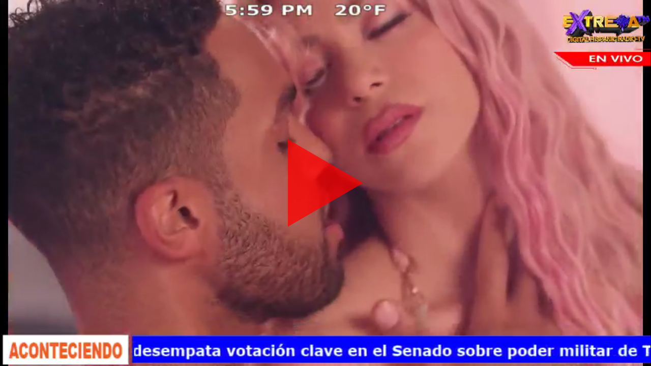

--- FILE ---
content_type: text/html
request_url: https://closeradio.tv/extrematn/player.htm
body_size: 843
content:
<html>
<head>
<meta charset=utf-8 />
<title>CLOSE RadioTV</title>
<head>
    <script type="text/javascript" src="https://cdn.jsdelivr.net/npm/@clappr/player@0.10/dist/clappr.min.js"></script>
    <script type="text/javascript" src="../cdnvideo/info-button.min.js"></script>
</head>

<body leftmargin="0" topmargin="0" marginwidth="0" marginheight="0">
<div class="take-id" id="Player"></div>
<script> player = new Clappr.Player({
    "parentId": "#Player",
    "autoPlay": true,
    "mute": false,
    "height": "100%",
    "width": "100%",
	playback: {
		playInline: false
	},
    plugins: [InfoButton],
    infoButtonConfig: {
        button: {
            image: '../cdnvideo/closeradiotv_html5.png'
        },
        title: '',
        options: [
            {label: 'About Visual Radio', link: 'https://www.closeradiotv.com/'}
        ]
    },
    "mediacontrol": {
        "seekbar": "#ff0000",
        "buttons": "#ff0000"
    },
	events: {
	onError: function() { console.log('Error Loading.'); setTimeout(() => player.play(), 15000) },
	onEnded: function() { console.log('Stream end occured!'); setTimeout(() => player.play(), 15000) }
	},
    "source": "//streamlov.alsolnet.com/extrematn/live/playlist.m3u8",
	disableErrorScreen: true
})</script>
<script defer src="https://static.cloudflareinsights.com/beacon.min.js/vcd15cbe7772f49c399c6a5babf22c1241717689176015" integrity="sha512-ZpsOmlRQV6y907TI0dKBHq9Md29nnaEIPlkf84rnaERnq6zvWvPUqr2ft8M1aS28oN72PdrCzSjY4U6VaAw1EQ==" data-cf-beacon='{"version":"2024.11.0","token":"d345f62c53fd44e3a50a0e5a79c90b8c","r":1,"server_timing":{"name":{"cfCacheStatus":true,"cfEdge":true,"cfExtPri":true,"cfL4":true,"cfOrigin":true,"cfSpeedBrain":true},"location_startswith":null}}' crossorigin="anonymous"></script>
</body>
</html>

--- FILE ---
content_type: application/x-javascript
request_url: https://closeradio.tv/cdnvideo/info-button.min.js
body_size: 10923
content:
!function(t,n){"object"==typeof exports&&"object"==typeof module?module.exports=n(require("clappr")):"function"==typeof define&&define.amd?define(["clappr"],n):"object"==typeof exports?exports.InfoButton=n(require("clappr")):t.InfoButton=n(t.Clappr)}(window,(function(t){return function(t){var n={};function e(o){if(n[o])return n[o].exports;var r=n[o]={i:o,l:!1,exports:{}};return t[o].call(r.exports,r,r.exports,e),r.l=!0,r.exports}return e.m=t,e.c=n,e.d=function(t,n,o){e.o(t,n)||Object.defineProperty(t,n,{enumerable:!0,get:o})},e.r=function(t){"undefined"!=typeof Symbol&&Symbol.toStringTag&&Object.defineProperty(t,Symbol.toStringTag,{value:"Module"}),Object.defineProperty(t,"__esModule",{value:!0})},e.t=function(t,n){if(1&n&&(t=e(t)),8&n)return t;if(4&n&&"object"==typeof t&&t&&t.__esModule)return t;var o=Object.create(null);if(e.r(o),Object.defineProperty(o,"default",{enumerable:!0,value:t}),2&n&&"string"!=typeof t)for(var r in t)e.d(o,r,function(n){return t[n]}.bind(null,r));return o},e.n=function(t){var n=t&&t.__esModule?function(){return t.default}:function(){return t};return e.d(n,"a",n),n},e.o=function(t,n){return Object.prototype.hasOwnProperty.call(t,n)},e.p="<%=baseUrl%>/",e(e.s=40)}([function(t,n){var e=t.exports="undefined"!=typeof window&&window.Math==Math?window:"undefined"!=typeof self&&self.Math==Math?self:Function("return this")();"number"==typeof __g&&(__g=e)},function(t,n){var e=t.exports={version:"2.6.9"};"number"==typeof __e&&(__e=e)},function(t,n,e){var o=e(10),r=e(29),i=e(15),u=Object.defineProperty;n.f=e(3)?Object.defineProperty:function(t,n,e){if(o(t),n=i(n,!0),o(e),r)try{return u(t,n,e)}catch(t){}if("get"in e||"set"in e)throw TypeError("Accessors not supported!");return"value"in e&&(t[n]=e.value),t}},function(t,n,e){t.exports=!e(11)((function(){return 7!=Object.defineProperty({},"a",{get:function(){return 7}}).a}))},function(t,n){var e={}.hasOwnProperty;t.exports=function(t,n){return e.call(t,n)}},function(t,n,e){var o=e(2),r=e(12);t.exports=e(3)?function(t,n,e){return o.f(t,n,r(1,e))}:function(t,n,e){return t[n]=e,t}},function(t,n){t.exports=function(t){return"object"==typeof t?null!==t:"function"==typeof t}},function(t,n,e){var o=e(55),r=e(17);t.exports=function(t){return o(r(t))}},function(t,n,e){var o=e(22)("wks"),r=e(14),i=e(0).Symbol,u="function"==typeof i;(t.exports=function(t){return o[t]||(o[t]=u&&i[t]||(u?i:r)("Symbol."+t))}).store=o},function(t,n,e){var o=e(0),r=e(1),i=e(28),u=e(5),f=e(4),s=function(t,n,e){var a,c,l,p=t&s.F,d=t&s.G,h=t&s.S,y=t&s.P,b=t&s.B,v=t&s.W,g=d?r:r[n]||(r[n]={}),m=g.prototype,x=d?o:h?o[n]:(o[n]||{}).prototype;for(a in d&&(e=n),e)(c=!p&&x&&void 0!==x[a])&&f(g,a)||(l=c?x[a]:e[a],g[a]=d&&"function"!=typeof x[a]?e[a]:b&&c?i(l,o):v&&x[a]==l?function(t){var n=function(n,e,o){if(this instanceof t){switch(arguments.length){case 0:return new t;case 1:return new t(n);case 2:return new t(n,e)}return new t(n,e,o)}return t.apply(this,arguments)};return n.prototype=t.prototype,n}(l):y&&"function"==typeof l?i(Function.call,l):l,y&&((g.virtual||(g.virtual={}))[a]=l,t&s.R&&m&&!m[a]&&u(m,a,l)))};s.F=1,s.G=2,s.S=4,s.P=8,s.B=16,s.W=32,s.U=64,s.R=128,t.exports=s},function(t,n,e){var o=e(6);t.exports=function(t){if(!o(t))throw TypeError(t+" is not an object!");return t}},function(t,n){t.exports=function(t){try{return!!t()}catch(t){return!0}}},function(t,n){t.exports=function(t,n){return{enumerable:!(1&t),configurable:!(2&t),writable:!(4&t),value:n}}},function(t,n){t.exports=!0},function(t,n){var e=0,o=Math.random();t.exports=function(t){return"Symbol(".concat(void 0===t?"":t,")_",(++e+o).toString(36))}},function(t,n,e){var o=e(6);t.exports=function(t,n){if(!o(t))return t;var e,r;if(n&&"function"==typeof(e=t.toString)&&!o(r=e.call(t)))return r;if("function"==typeof(e=t.valueOf)&&!o(r=e.call(t)))return r;if(!n&&"function"==typeof(e=t.toString)&&!o(r=e.call(t)))return r;throw TypeError("Can't convert object to primitive value")}},function(t,n){var e=Math.ceil,o=Math.floor;t.exports=function(t){return isNaN(t=+t)?0:(t>0?o:e)(t)}},function(t,n){t.exports=function(t){if(null==t)throw TypeError("Can't call method on  "+t);return t}},function(t,n){t.exports={}},function(t,n,e){var o=e(10),r=e(54),i=e(23),u=e(21)("IE_PROTO"),f=function(){},s=function(){var t,n=e(30)("iframe"),o=i.length;for(n.style.display="none",e(59).appendChild(n),n.src="javascript:",(t=n.contentWindow.document).open(),t.write("<script>document.F=Object<\/script>"),t.close(),s=t.F;o--;)delete s.prototype[i[o]];return s()};t.exports=Object.create||function(t,n){var e;return null!==t?(f.prototype=o(t),e=new f,f.prototype=null,e[u]=t):e=s(),void 0===n?e:r(e,n)}},function(t,n,e){var o=e(34),r=e(23);t.exports=Object.keys||function(t){return o(t,r)}},function(t,n,e){var o=e(22)("keys"),r=e(14);t.exports=function(t){return o[t]||(o[t]=r(t))}},function(t,n,e){var o=e(1),r=e(0),i=r["__core-js_shared__"]||(r["__core-js_shared__"]={});(t.exports=function(t,n){return i[t]||(i[t]=void 0!==n?n:{})})("versions",[]).push({version:o.version,mode:e(13)?"pure":"global",copyright:"© 2019 Denis Pushkarev (zloirock.ru)"})},function(t,n){t.exports="constructor,hasOwnProperty,isPrototypeOf,propertyIsEnumerable,toLocaleString,toString,valueOf".split(",")},function(t,n,e){var o=e(2).f,r=e(4),i=e(8)("toStringTag");t.exports=function(t,n,e){t&&!r(t=e?t:t.prototype,i)&&o(t,i,{configurable:!0,value:n})}},function(t,n,e){n.f=e(8)},function(t,n,e){var o=e(0),r=e(1),i=e(13),u=e(25),f=e(2).f;t.exports=function(t){var n=r.Symbol||(r.Symbol=i?{}:o.Symbol||{});"_"==t.charAt(0)||t in n||f(n,t,{value:u.f(t)})}},function(t,n){n.f={}.propertyIsEnumerable},function(t,n,e){var o=e(47);t.exports=function(t,n,e){if(o(t),void 0===n)return t;switch(e){case 1:return function(e){return t.call(n,e)};case 2:return function(e,o){return t.call(n,e,o)};case 3:return function(e,o,r){return t.call(n,e,o,r)}}return function(){return t.apply(n,arguments)}}},function(t,n,e){t.exports=!e(3)&&!e(11)((function(){return 7!=Object.defineProperty(e(30)("div"),"a",{get:function(){return 7}}).a}))},function(t,n,e){var o=e(6),r=e(0).document,i=o(r)&&o(r.createElement);t.exports=function(t){return i?r.createElement(t):{}}},function(t,n,e){"use strict";n.__esModule=!0;var o=u(e(49)),r=u(e(65)),i="function"==typeof r.default&&"symbol"==typeof o.default?function(t){return typeof t}:function(t){return t&&"function"==typeof r.default&&t.constructor===r.default&&t!==r.default.prototype?"symbol":typeof t};function u(t){return t&&t.__esModule?t:{default:t}}n.default="function"==typeof r.default&&"symbol"===i(o.default)?function(t){return void 0===t?"undefined":i(t)}:function(t){return t&&"function"==typeof r.default&&t.constructor===r.default&&t!==r.default.prototype?"symbol":void 0===t?"undefined":i(t)}},function(t,n,e){"use strict";var o=e(13),r=e(9),i=e(33),u=e(5),f=e(18),s=e(53),a=e(24),c=e(60),l=e(8)("iterator"),p=!([].keys&&"next"in[].keys()),d=function(){return this};t.exports=function(t,n,e,h,y,b,v){s(e,n,h);var g,m,x,_=function(t){if(!p&&t in M)return M[t];switch(t){case"keys":case"values":return function(){return new e(this,t)}}return function(){return new e(this,t)}},w=n+" Iterator",O="values"==y,S=!1,M=t.prototype,I=M[l]||M["@@iterator"]||y&&M[y],j=I||_(y),T=y?O?_("entries"):j:void 0,E="Array"==n&&M.entries||I;if(E&&(x=c(E.call(new t)))!==Object.prototype&&x.next&&(a(x,w,!0),o||"function"==typeof x[l]||u(x,l,d)),O&&I&&"values"!==I.name&&(S=!0,j=function(){return I.call(this)}),o&&!v||!p&&!S&&M[l]||u(M,l,j),f[n]=j,f[w]=d,y)if(g={values:O?j:_("values"),keys:b?j:_("keys"),entries:T},v)for(m in g)m in M||i(M,m,g[m]);else r(r.P+r.F*(p||S),n,g);return g}},function(t,n,e){t.exports=e(5)},function(t,n,e){var o=e(4),r=e(7),i=e(56)(!1),u=e(21)("IE_PROTO");t.exports=function(t,n){var e,f=r(t),s=0,a=[];for(e in f)e!=u&&o(f,e)&&a.push(e);for(;n.length>s;)o(f,e=n[s++])&&(~i(a,e)||a.push(e));return a}},function(t,n){var e={}.toString;t.exports=function(t){return e.call(t).slice(8,-1)}},function(t,n,e){var o=e(17);t.exports=function(t){return Object(o(t))}},function(t,n){n.f=Object.getOwnPropertySymbols},function(t,n,e){var o=e(34),r=e(23).concat("length","prototype");n.f=Object.getOwnPropertyNames||function(t){return o(t,r)}},function(t,n,e){var o=e(27),r=e(12),i=e(7),u=e(15),f=e(4),s=e(29),a=Object.getOwnPropertyDescriptor;n.f=e(3)?a:function(t,n){if(t=i(t),n=u(n,!0),s)try{return a(t,n)}catch(t){}if(f(t,n))return r(!o.f.call(t,n),t[n])}},function(t,n,e){"use strict";Object.defineProperty(n,"__esModule",{value:!0});var o,r=e(41),i=(o=r)&&o.__esModule?o:{default:o};n.default=i.default,t.exports=n.default},function(t,n,e){"use strict";Object.defineProperty(n,"__esModule",{value:!0});var o=p(e(42)),r=p(e(43)),i=p(e(48)),u=p(e(75)),f=e(83),s=p(e(84)),a=p(e(85)),c=p(e(90)),l=p(e(91));function p(t){return t&&t.__esModule?t:{default:t}}var d=[{label:"About",link:"https://github.com/datarhei/clappr-info-button-plugin"}],h={title:"Info"},y=function(t){function n(e){(0,o.default)(this,n);var r=(0,i.default)(this,t.call(this,e));return r.configure(),r}return(0,u.default)(n,t),n.prototype.bindEvents=function(){this.listenTo(this.container,f.Events.CONTAINER_OPTIONS_CHANGE,this.reload),this.listenTo(this.container,f.Events.CONTAINER_MEDIACONTROL_SHOW,this.render),this.listenTo(this.container,f.Events.CONTAINER_MEDIACONTROL_HIDE,this.hideInfoButtonMenu)},n.prototype.reload=function(){this.$el.remove(),this.configure()},n.prototype.configure=function(){var t=this.options.infoButtonConfig||{};this.visible=!0,"visible"in t&&(this.visible=!!t.visible),this.lang=this.language(),"language"in t&&(this.lang=t.language),this.strings={},"strings"in t&&(this.strings=t.strings),this.infoButton=h,"button"in t&&(this.infoButton=t.button),this.infoTitle="Info","title"in t&&(this.infoTitle=t.title),this.infoItems=d,"options"in t&&(this.infoItems=t.options),this.selectTranslation();for(var n=0;n<this.infoItems.length;n++)this.infoItems[n].id="info"+n;var e=f.Styler.getStyleFor(a.default,{baseUrl:this.options.baseUrl});this.$el.html(this.template({visible:this.visible,button:this.infoButton,items:this.infoItems,title:this.getTitle()})),this.$el.append(e),this.rendered=!1},n.prototype.render=function(){!0!==this.rendered&&(this.rendered=!0,!0===this.visible?(0,f.$)(".media-control-right-panel").append(this.$el):this.container.$el.append(this.$el))},n.prototype.language=function(){return this.options.language||f.Utils.getBrowserLanguage()},n.prototype.selectTranslation=function(){var t=null;if(this.lang in this.strings&&(t=this.strings[this.lang]),null==t){var n=this.lang.match(/^([a-z]+)-[A-Z]+$/);if(null!==n){var e=n[1];e in this.strings&&(t=this.strings[e])}}null!=t&&("options"in t&&(this.infoItems=t.options),"title"in t&&(this.infoTitle=t.title,this.infoButton.title=t.title))},n.prototype.onInfoButton=function(t){var n=t.target.dataset.infoButtonSelect;for(var e in this.infoItems)if(this.infoItems[e].id==n){"function"==typeof this.infoItems[e].link?this.infoItems[e].link():window.open(this.infoItems[e].link);break}return this.toggleContextMenu(),t.stopPropagation(),!1},n.prototype.onShowInfoButtonMenu=function(){this.toggleContextMenu()},n.prototype.hideInfoButtonMenu=function(){this.$(".info_button ul").hide()},n.prototype.showInfoButtonMenu=function(){this.$(".info_button ul").show()},n.prototype.toggleContextMenu=function(){this.$(".info_button ul").toggle()},n.prototype.buttonElement=function(){return this.$(".info_button button")},n.prototype.getTitle=function(){return this.infoTitle},n.prototype.pluginControl=function(){var t=this;return{icon:function(){return this.toggled()?c.default:l.default},name:function(){return t.infoTitle},toggle:function(){return t.toggleContextMenu(),this.toggled()},toggled:function(){return"none"!==t.$(".info_button ul").css("display")}}},(0,r.default)(n,[{key:"name",get:function(){return"info_button"}},{key:"template",get:function(){return(0,f.template)(s.default)}},{key:"attributes",get:function(){return{class:this.name,"data-info-button":""}}},{key:"events",get:function(){return{"click [data-info-button-select]":"onInfoButton","click [data-info-button-button]":"onShowInfoButtonMenu"}}}],[{key:"version",get:function(){return VERSION}}]),n}(f.UIContainerPlugin);n.default=y,t.exports=n.default},function(t,n,e){"use strict";n.__esModule=!0,n.default=function(t,n){if(!(t instanceof n))throw new TypeError("Cannot call a class as a function")}},function(t,n,e){"use strict";n.__esModule=!0;var o,r=e(44),i=(o=r)&&o.__esModule?o:{default:o};n.default=function(){function t(t,n){for(var e=0;e<n.length;e++){var o=n[e];o.enumerable=o.enumerable||!1,o.configurable=!0,"value"in o&&(o.writable=!0),(0,i.default)(t,o.key,o)}}return function(n,e,o){return e&&t(n.prototype,e),o&&t(n,o),n}}()},function(t,n,e){t.exports={default:e(45),__esModule:!0}},function(t,n,e){e(46);var o=e(1).Object;t.exports=function(t,n,e){return o.defineProperty(t,n,e)}},function(t,n,e){var o=e(9);o(o.S+o.F*!e(3),"Object",{defineProperty:e(2).f})},function(t,n){t.exports=function(t){if("function"!=typeof t)throw TypeError(t+" is not a function!");return t}},function(t,n,e){"use strict";n.__esModule=!0;var o,r=e(31),i=(o=r)&&o.__esModule?o:{default:o};n.default=function(t,n){if(!t)throw new ReferenceError("this hasn't been initialised - super() hasn't been called");return!n||"object"!==(void 0===n?"undefined":(0,i.default)(n))&&"function"!=typeof n?t:n}},function(t,n,e){t.exports={default:e(50),__esModule:!0}},function(t,n,e){e(51),e(61),t.exports=e(25).f("iterator")},function(t,n,e){"use strict";var o=e(52)(!0);e(32)(String,"String",(function(t){this._t=String(t),this._i=0}),(function(){var t,n=this._t,e=this._i;return e>=n.length?{value:void 0,done:!0}:(t=o(n,e),this._i+=t.length,{value:t,done:!1})}))},function(t,n,e){var o=e(16),r=e(17);t.exports=function(t){return function(n,e){var i,u,f=String(r(n)),s=o(e),a=f.length;return s<0||s>=a?t?"":void 0:(i=f.charCodeAt(s))<55296||i>56319||s+1===a||(u=f.charCodeAt(s+1))<56320||u>57343?t?f.charAt(s):i:t?f.slice(s,s+2):u-56320+(i-55296<<10)+65536}}},function(t,n,e){"use strict";var o=e(19),r=e(12),i=e(24),u={};e(5)(u,e(8)("iterator"),(function(){return this})),t.exports=function(t,n,e){t.prototype=o(u,{next:r(1,e)}),i(t,n+" Iterator")}},function(t,n,e){var o=e(2),r=e(10),i=e(20);t.exports=e(3)?Object.defineProperties:function(t,n){r(t);for(var e,u=i(n),f=u.length,s=0;f>s;)o.f(t,e=u[s++],n[e]);return t}},function(t,n,e){var o=e(35);t.exports=Object("z").propertyIsEnumerable(0)?Object:function(t){return"String"==o(t)?t.split(""):Object(t)}},function(t,n,e){var o=e(7),r=e(57),i=e(58);t.exports=function(t){return function(n,e,u){var f,s=o(n),a=r(s.length),c=i(u,a);if(t&&e!=e){for(;a>c;)if((f=s[c++])!=f)return!0}else for(;a>c;c++)if((t||c in s)&&s[c]===e)return t||c||0;return!t&&-1}}},function(t,n,e){var o=e(16),r=Math.min;t.exports=function(t){return t>0?r(o(t),9007199254740991):0}},function(t,n,e){var o=e(16),r=Math.max,i=Math.min;t.exports=function(t,n){return(t=o(t))<0?r(t+n,0):i(t,n)}},function(t,n,e){var o=e(0).document;t.exports=o&&o.documentElement},function(t,n,e){var o=e(4),r=e(36),i=e(21)("IE_PROTO"),u=Object.prototype;t.exports=Object.getPrototypeOf||function(t){return t=r(t),o(t,i)?t[i]:"function"==typeof t.constructor&&t instanceof t.constructor?t.constructor.prototype:t instanceof Object?u:null}},function(t,n,e){e(62);for(var o=e(0),r=e(5),i=e(18),u=e(8)("toStringTag"),f="CSSRuleList,CSSStyleDeclaration,CSSValueList,ClientRectList,DOMRectList,DOMStringList,DOMTokenList,DataTransferItemList,FileList,HTMLAllCollection,HTMLCollection,HTMLFormElement,HTMLSelectElement,MediaList,MimeTypeArray,NamedNodeMap,NodeList,PaintRequestList,Plugin,PluginArray,SVGLengthList,SVGNumberList,SVGPathSegList,SVGPointList,SVGStringList,SVGTransformList,SourceBufferList,StyleSheetList,TextTrackCueList,TextTrackList,TouchList".split(","),s=0;s<f.length;s++){var a=f[s],c=o[a],l=c&&c.prototype;l&&!l[u]&&r(l,u,a),i[a]=i.Array}},function(t,n,e){"use strict";var o=e(63),r=e(64),i=e(18),u=e(7);t.exports=e(32)(Array,"Array",(function(t,n){this._t=u(t),this._i=0,this._k=n}),(function(){var t=this._t,n=this._k,e=this._i++;return!t||e>=t.length?(this._t=void 0,r(1)):r(0,"keys"==n?e:"values"==n?t[e]:[e,t[e]])}),"values"),i.Arguments=i.Array,o("keys"),o("values"),o("entries")},function(t,n){t.exports=function(){}},function(t,n){t.exports=function(t,n){return{value:n,done:!!t}}},function(t,n,e){t.exports={default:e(66),__esModule:!0}},function(t,n,e){e(67),e(72),e(73),e(74),t.exports=e(1).Symbol},function(t,n,e){"use strict";var o=e(0),r=e(4),i=e(3),u=e(9),f=e(33),s=e(68).KEY,a=e(11),c=e(22),l=e(24),p=e(14),d=e(8),h=e(25),y=e(26),b=e(69),v=e(70),g=e(10),m=e(6),x=e(36),_=e(7),w=e(15),O=e(12),S=e(19),M=e(71),I=e(39),j=e(37),T=e(2),E=e(20),A=I.f,C=T.f,P=M.f,k=o.Symbol,L=o.JSON,N=L&&L.stringify,D=d("_hidden"),B=d("toPrimitive"),R={}.propertyIsEnumerable,U=c("symbol-registry"),F=c("symbols"),G=c("op-symbols"),H=Object.prototype,$="function"==typeof k&&!!j.f,J=o.QObject,W=!J||!J.prototype||!J.prototype.findChild,z=i&&a((function(){return 7!=S(C({},"a",{get:function(){return C(this,"a",{value:7}).a}})).a}))?function(t,n,e){var o=A(H,n);o&&delete H[n],C(t,n,e),o&&t!==H&&C(H,n,o)}:C,Z=function(t){var n=F[t]=S(k.prototype);return n._k=t,n},V=$&&"symbol"==typeof k.iterator?function(t){return"symbol"==typeof t}:function(t){return t instanceof k},Y=function(t,n,e){return t===H&&Y(G,n,e),g(t),n=w(n,!0),g(e),r(F,n)?(e.enumerable?(r(t,D)&&t[D][n]&&(t[D][n]=!1),e=S(e,{enumerable:O(0,!1)})):(r(t,D)||C(t,D,O(1,{})),t[D][n]=!0),z(t,n,e)):C(t,n,e)},Q=function(t,n){g(t);for(var e,o=b(n=_(n)),r=0,i=o.length;i>r;)Y(t,e=o[r++],n[e]);return t},q=function(t){var n=R.call(this,t=w(t,!0));return!(this===H&&r(F,t)&&!r(G,t))&&(!(n||!r(this,t)||!r(F,t)||r(this,D)&&this[D][t])||n)},K=function(t,n){if(t=_(t),n=w(n,!0),t!==H||!r(F,n)||r(G,n)){var e=A(t,n);return!e||!r(F,n)||r(t,D)&&t[D][n]||(e.enumerable=!0),e}},X=function(t){for(var n,e=P(_(t)),o=[],i=0;e.length>i;)r(F,n=e[i++])||n==D||n==s||o.push(n);return o},tt=function(t){for(var n,e=t===H,o=P(e?G:_(t)),i=[],u=0;o.length>u;)!r(F,n=o[u++])||e&&!r(H,n)||i.push(F[n]);return i};$||(f((k=function(){if(this instanceof k)throw TypeError("Symbol is not a constructor!");var t=p(arguments.length>0?arguments[0]:void 0),n=function(e){this===H&&n.call(G,e),r(this,D)&&r(this[D],t)&&(this[D][t]=!1),z(this,t,O(1,e))};return i&&W&&z(H,t,{configurable:!0,set:n}),Z(t)}).prototype,"toString",(function(){return this._k})),I.f=K,T.f=Y,e(38).f=M.f=X,e(27).f=q,j.f=tt,i&&!e(13)&&f(H,"propertyIsEnumerable",q,!0),h.f=function(t){return Z(d(t))}),u(u.G+u.W+u.F*!$,{Symbol:k});for(var nt="hasInstance,isConcatSpreadable,iterator,match,replace,search,species,split,toPrimitive,toStringTag,unscopables".split(","),et=0;nt.length>et;)d(nt[et++]);for(var ot=E(d.store),rt=0;ot.length>rt;)y(ot[rt++]);u(u.S+u.F*!$,"Symbol",{for:function(t){return r(U,t+="")?U[t]:U[t]=k(t)},keyFor:function(t){if(!V(t))throw TypeError(t+" is not a symbol!");for(var n in U)if(U[n]===t)return n},useSetter:function(){W=!0},useSimple:function(){W=!1}}),u(u.S+u.F*!$,"Object",{create:function(t,n){return void 0===n?S(t):Q(S(t),n)},defineProperty:Y,defineProperties:Q,getOwnPropertyDescriptor:K,getOwnPropertyNames:X,getOwnPropertySymbols:tt});var it=a((function(){j.f(1)}));u(u.S+u.F*it,"Object",{getOwnPropertySymbols:function(t){return j.f(x(t))}}),L&&u(u.S+u.F*(!$||a((function(){var t=k();return"[null]"!=N([t])||"{}"!=N({a:t})||"{}"!=N(Object(t))}))),"JSON",{stringify:function(t){for(var n,e,o=[t],r=1;arguments.length>r;)o.push(arguments[r++]);if(e=n=o[1],(m(n)||void 0!==t)&&!V(t))return v(n)||(n=function(t,n){if("function"==typeof e&&(n=e.call(this,t,n)),!V(n))return n}),o[1]=n,N.apply(L,o)}}),k.prototype[B]||e(5)(k.prototype,B,k.prototype.valueOf),l(k,"Symbol"),l(Math,"Math",!0),l(o.JSON,"JSON",!0)},function(t,n,e){var o=e(14)("meta"),r=e(6),i=e(4),u=e(2).f,f=0,s=Object.isExtensible||function(){return!0},a=!e(11)((function(){return s(Object.preventExtensions({}))})),c=function(t){u(t,o,{value:{i:"O"+ ++f,w:{}}})},l=t.exports={KEY:o,NEED:!1,fastKey:function(t,n){if(!r(t))return"symbol"==typeof t?t:("string"==typeof t?"S":"P")+t;if(!i(t,o)){if(!s(t))return"F";if(!n)return"E";c(t)}return t[o].i},getWeak:function(t,n){if(!i(t,o)){if(!s(t))return!0;if(!n)return!1;c(t)}return t[o].w},onFreeze:function(t){return a&&l.NEED&&s(t)&&!i(t,o)&&c(t),t}}},function(t,n,e){var o=e(20),r=e(37),i=e(27);t.exports=function(t){var n=o(t),e=r.f;if(e)for(var u,f=e(t),s=i.f,a=0;f.length>a;)s.call(t,u=f[a++])&&n.push(u);return n}},function(t,n,e){var o=e(35);t.exports=Array.isArray||function(t){return"Array"==o(t)}},function(t,n,e){var o=e(7),r=e(38).f,i={}.toString,u="object"==typeof window&&window&&Object.getOwnPropertyNames?Object.getOwnPropertyNames(window):[];t.exports.f=function(t){return u&&"[object Window]"==i.call(t)?function(t){try{return r(t)}catch(t){return u.slice()}}(t):r(o(t))}},function(t,n){},function(t,n,e){e(26)("asyncIterator")},function(t,n,e){e(26)("observable")},function(t,n,e){"use strict";n.__esModule=!0;var o=u(e(76)),r=u(e(80)),i=u(e(31));function u(t){return t&&t.__esModule?t:{default:t}}n.default=function(t,n){if("function"!=typeof n&&null!==n)throw new TypeError("Super expression must either be null or a function, not "+(void 0===n?"undefined":(0,i.default)(n)));t.prototype=(0,r.default)(n&&n.prototype,{constructor:{value:t,enumerable:!1,writable:!0,configurable:!0}}),n&&(o.default?(0,o.default)(t,n):t.__proto__=n)}},function(t,n,e){t.exports={default:e(77),__esModule:!0}},function(t,n,e){e(78),t.exports=e(1).Object.setPrototypeOf},function(t,n,e){var o=e(9);o(o.S,"Object",{setPrototypeOf:e(79).set})},function(t,n,e){var o=e(6),r=e(10),i=function(t,n){if(r(t),!o(n)&&null!==n)throw TypeError(n+": can't set as prototype!")};t.exports={set:Object.setPrototypeOf||("__proto__"in{}?function(t,n,o){try{(o=e(28)(Function.call,e(39).f(Object.prototype,"__proto__").set,2))(t,[]),n=!(t instanceof Array)}catch(t){n=!0}return function(t,e){return i(t,e),n?t.__proto__=e:o(t,e),t}}({},!1):void 0),check:i}},function(t,n,e){t.exports={default:e(81),__esModule:!0}},function(t,n,e){e(82);var o=e(1).Object;t.exports=function(t,n){return o.create(t,n)}},function(t,n,e){var o=e(9);o(o.S,"Object",{create:e(19)})},function(n,e){n.exports=t},function(t,n){t.exports='<% if (visible) { %>\n<button data-info-button-button>\n\t<% if (button) { %>\n\t\t<% if (button.image) { %>\n\t\t\t<img src="<%= button.image %>" title="<%= button.title %>"/>\n\t\t<% } else if (button.title) { %>\n\t\t\t<%= button.title %>\n\t\t<% }; %>\n\t<% } else if (title) { %>\n\t\t<%= title %>\n\t<% }; %>\n</button>\n<% } %>\n<ul class="<% if (!visible) { %>container<% } %>">\n\t<% if (title) { %>\n\t<li data-title><%= title %></li>\n\t<% }; %>\n\t<% for (var i = 0; i < items.length; i++) { %>\n\t\t<li><a href="#" data-info-button-select="<%= items[i].id %>"><%= items[i].label %></a></li>\n\t<% }; %>\n</ul>\n'},function(t,n,e){var o=e(86);"string"==typeof o&&(o=[[t.i,o,""]]);var r={singleton:!0,hmr:!0,transform:void 0,insertInto:void 0};e(88)(o,r);o.locals&&(t.exports=o.locals)},function(t,n,e){(t.exports=e(87)(!1)).push([t.i,'.info_button[data-info-button]{float:right;position:relative;height:100%}.info_button[data-info-button] button{background-color:transparent;color:#fff;font-family:Roboto,"Open Sans",Arial,sans-serif;-webkit-font-smoothing:antialiased;border:none;font-size:10px;height:100%;cursor:pointer}.info_button[data-info-button] button img{height:22px}.info_button[data-info-button] button:hover{color:#c9c9c9}.info_button[data-info-button] button.changing{-webkit-animation:pulse 0.5s infinite alternate}.info_button[data-info-button]>ul{list-style-type:none;position:absolute;bottom:100%;border:1px solid black;display:none;background-color:#e6e6e6;white-space:nowrap}.info_button[data-info-button]>ul.container{bottom:50%;right:5px;z-index:1000}.info_button[data-info-button] li{font-size:10px}.info_button[data-info-button] li[data-title]{background-color:#c3c2c2;padding:5px}.info_button[data-info-button] li a{color:#444;padding:2px 10px;display:block;text-decoration:none}.info_button[data-info-button] li a:hover{background-color:#555;color:white}.info_button[data-info-button] li a:hover a{color:white;text-decoration:none}.info_button[data-info-button] li.current a{color:#f00}@-webkit-keyframes pulse{0%{color:#fff}50%{color:#ff0101}100%{color:#B80000}}\n',""])},function(t,n){t.exports=function(t){var n=[];return n.toString=function(){return this.map((function(n){var e=function(t,n){var e=t[1]||"",o=t[3];if(!o)return e;if(n&&"function"==typeof btoa){var r=(u=o,"/*# sourceMappingURL=data:application/json;charset=utf-8;base64,"+btoa(unescape(encodeURIComponent(JSON.stringify(u))))+" */"),i=o.sources.map((function(t){return"/*# sourceURL="+o.sourceRoot+t+" */"}));return[e].concat(i).concat([r]).join("\n")}var u;return[e].join("\n")}(n,t);return n[2]?"@media "+n[2]+"{"+e+"}":e})).join("")},n.i=function(t,e){"string"==typeof t&&(t=[[null,t,""]]);for(var o={},r=0;r<this.length;r++){var i=this[r][0];"number"==typeof i&&(o[i]=!0)}for(r=0;r<t.length;r++){var u=t[r];"number"==typeof u[0]&&o[u[0]]||(e&&!u[2]?u[2]=e:e&&(u[2]="("+u[2]+") and ("+e+")"),n.push(u))}},n}},function(t,n,e){var o,r,i={},u=(o=function(){return window&&document&&document.all&&!window.atob},function(){return void 0===r&&(r=o.apply(this,arguments)),r}),f=function(t){return document.querySelector(t)},s=function(t){var n={};return function(t){if("function"==typeof t)return t();if(void 0===n[t]){var e=f.call(this,t);if(window.HTMLIFrameElement&&e instanceof window.HTMLIFrameElement)try{e=e.contentDocument.head}catch(t){e=null}n[t]=e}return n[t]}}(),a=null,c=0,l=[],p=e(89);function d(t,n){for(var e=0;e<t.length;e++){var o=t[e],r=i[o.id];if(r){r.refs++;for(var u=0;u<r.parts.length;u++)r.parts[u](o.parts[u]);for(;u<o.parts.length;u++)r.parts.push(m(o.parts[u],n))}else{var f=[];for(u=0;u<o.parts.length;u++)f.push(m(o.parts[u],n));i[o.id]={id:o.id,refs:1,parts:f}}}}function h(t,n){for(var e=[],o={},r=0;r<t.length;r++){var i=t[r],u=n.base?i[0]+n.base:i[0],f={css:i[1],media:i[2],sourceMap:i[3]};o[u]?o[u].parts.push(f):e.push(o[u]={id:u,parts:[f]})}return e}function y(t,n){var e=s(t.insertInto);if(!e)throw new Error("Couldn't find a style target. This probably means that the value for the 'insertInto' parameter is invalid.");var o=l[l.length-1];if("top"===t.insertAt)o?o.nextSibling?e.insertBefore(n,o.nextSibling):e.appendChild(n):e.insertBefore(n,e.firstChild),l.push(n);else if("bottom"===t.insertAt)e.appendChild(n);else{if("object"!=typeof t.insertAt||!t.insertAt.before)throw new Error("[Style Loader]\n\n Invalid value for parameter 'insertAt' ('options.insertAt') found.\n Must be 'top', 'bottom', or Object.\n (https://github.com/webpack-contrib/style-loader#insertat)\n");var r=s(t.insertInto+" "+t.insertAt.before);e.insertBefore(n,r)}}function b(t){if(null===t.parentNode)return!1;t.parentNode.removeChild(t);var n=l.indexOf(t);n>=0&&l.splice(n,1)}function v(t){var n=document.createElement("style");return void 0===t.attrs.type&&(t.attrs.type="text/css"),g(n,t.attrs),y(t,n),n}function g(t,n){Object.keys(n).forEach((function(e){t.setAttribute(e,n[e])}))}function m(t,n){var e,o,r,i;if(n.transform&&t.css){if(!(i=n.transform(t.css)))return function(){};t.css=i}if(n.singleton){var u=c++;e=a||(a=v(n)),o=w.bind(null,e,u,!1),r=w.bind(null,e,u,!0)}else t.sourceMap&&"function"==typeof URL&&"function"==typeof URL.createObjectURL&&"function"==typeof URL.revokeObjectURL&&"function"==typeof Blob&&"function"==typeof btoa?(e=function(t){var n=document.createElement("link");return void 0===t.attrs.type&&(t.attrs.type="text/css"),t.attrs.rel="stylesheet",g(n,t.attrs),y(t,n),n}(n),o=S.bind(null,e,n),r=function(){b(e),e.href&&URL.revokeObjectURL(e.href)}):(e=v(n),o=O.bind(null,e),r=function(){b(e)});return o(t),function(n){if(n){if(n.css===t.css&&n.media===t.media&&n.sourceMap===t.sourceMap)return;o(t=n)}else r()}}t.exports=function(t,n){if("undefined"!=typeof DEBUG&&DEBUG&&"object"!=typeof document)throw new Error("The style-loader cannot be used in a non-browser environment");(n=n||{}).attrs="object"==typeof n.attrs?n.attrs:{},n.singleton||"boolean"==typeof n.singleton||(n.singleton=u()),n.insertInto||(n.insertInto="head"),n.insertAt||(n.insertAt="bottom");var e=h(t,n);return d(e,n),function(t){for(var o=[],r=0;r<e.length;r++){var u=e[r];(f=i[u.id]).refs--,o.push(f)}t&&d(h(t,n),n);for(r=0;r<o.length;r++){var f;if(0===(f=o[r]).refs){for(var s=0;s<f.parts.length;s++)f.parts[s]();delete i[f.id]}}}};var x,_=(x=[],function(t,n){return x[t]=n,x.filter(Boolean).join("\n")});function w(t,n,e,o){var r=e?"":o.css;if(t.styleSheet)t.styleSheet.cssText=_(n,r);else{var i=document.createTextNode(r),u=t.childNodes;u[n]&&t.removeChild(u[n]),u.length?t.insertBefore(i,u[n]):t.appendChild(i)}}function O(t,n){var e=n.css,o=n.media;if(o&&t.setAttribute("media",o),t.styleSheet)t.styleSheet.cssText=e;else{for(;t.firstChild;)t.removeChild(t.firstChild);t.appendChild(document.createTextNode(e))}}function S(t,n,e){var o=e.css,r=e.sourceMap,i=void 0===n.convertToAbsoluteUrls&&r;(n.convertToAbsoluteUrls||i)&&(o=p(o)),r&&(o+="\n/*# sourceMappingURL=data:application/json;base64,"+btoa(unescape(encodeURIComponent(JSON.stringify(r))))+" */");var u=new Blob([o],{type:"text/css"}),f=t.href;t.href=URL.createObjectURL(u),f&&URL.revokeObjectURL(f)}},function(t,n){t.exports=function(t){var n="undefined"!=typeof window&&window.location;if(!n)throw new Error("fixUrls requires window.location");if(!t||"string"!=typeof t)return t;var e=n.protocol+"//"+n.host,o=e+n.pathname.replace(/\/[^\/]*$/,"/");return t.replace(/url\s*\(((?:[^)(]|\((?:[^)(]+|\([^)(]*\))*\))*)\)/gi,(function(t,n){var r,i=n.trim().replace(/^"(.*)"$/,(function(t,n){return n})).replace(/^'(.*)'$/,(function(t,n){return n}));return/^(#|data:|http:\/\/|https:\/\/|file:\/\/\/|\s*$)/i.test(i)?t:(r=0===i.indexOf("//")?i:0===i.indexOf("/")?e+i:o+i.replace(/^\.\//,""),"url("+JSON.stringify(r)+")")}))}},function(t,n,e){"use strict";e.r(n),n.default="[data-uri]"},function(t,n,e){"use strict";e.r(n),n.default="[data-uri]"}])}));

--- FILE ---
content_type: application/javascript; charset=utf-8
request_url: https://cdn.jsdelivr.net/npm/@clappr/player@0.10/dist/clappr.min.js
body_size: 177824
content:
var Clappr=function(){"use strict";function t(t,e){var i=Object.keys(t);if(Object.getOwnPropertySymbols){var n=Object.getOwnPropertySymbols(t);e&&(n=n.filter((function(e){return Object.getOwnPropertyDescriptor(t,e).enumerable}))),i.push.apply(i,n)}return i}function e(e){for(var n=1;n<arguments.length;n++){var r=null!=arguments[n]?arguments[n]:{};n%2?t(Object(r),!0).forEach((function(t){i(e,t,r[t])})):Object.getOwnPropertyDescriptors?Object.defineProperties(e,Object.getOwnPropertyDescriptors(r)):t(Object(r)).forEach((function(t){Object.defineProperty(e,t,Object.getOwnPropertyDescriptor(r,t))}))}return e}function i(t,e,i){return(e=function(t){var e=function(t,e){if("object"!=typeof t||null===t)return t;var i=t[Symbol.toPrimitive];if(void 0!==i){var n=i.call(t,e||"default");if("object"!=typeof n)return n;throw new TypeError("@@toPrimitive must return a primitive value.")}return("string"===e?String:Number)(t)}(t,"string");return"symbol"==typeof e?e:String(e)}(e))in t?Object.defineProperty(t,e,{value:i,enumerable:!0,configurable:!0,writable:!0}):t[e]=i,t}function n(t,e,i){return e=g(e),function(t,e){if(e&&("object"==typeof e||"function"==typeof e))return e;if(void 0!==e)throw new TypeError("Derived constructors may only return object or undefined");return function(t){if(void 0===t)throw new ReferenceError("this hasn't been initialised - super() hasn't been called");return t}(t)}(t,r()?Reflect.construct(e,i||[],g(t).constructor):e.apply(t,i))}function r(){try{var t=!Boolean.prototype.valueOf.call(Reflect.construct(Boolean,[],(function(){})))}catch(t){}return(r=function(){return!!t})()}function s(t,e){var i=Object.keys(t);if(Object.getOwnPropertySymbols){var n=Object.getOwnPropertySymbols(t);e&&(n=n.filter((function(e){return Object.getOwnPropertyDescriptor(t,e).enumerable}))),i.push.apply(i,n)}return i}function a(t){for(var e=1;e<arguments.length;e++){var i=null!=arguments[e]?arguments[e]:{};e%2?s(Object(i),!0).forEach((function(e){d(t,e,i[e])})):Object.getOwnPropertyDescriptors?Object.defineProperties(t,Object.getOwnPropertyDescriptors(i)):s(Object(i)).forEach((function(e){Object.defineProperty(t,e,Object.getOwnPropertyDescriptor(i,e))}))}return t}function o(t){var e=function(t,e){if("object"!=typeof t||!t)return t;var i=t[Symbol.toPrimitive];if(void 0!==i){var n=i.call(t,e);if("object"!=typeof n)return n;throw new TypeError("@@toPrimitive must return a primitive value.")}return String(t)}(t,"string");return"symbol"==typeof e?e:e+""}function l(t){return l="function"==typeof Symbol&&"symbol"==typeof Symbol.iterator?function(t){return typeof t}:function(t){return t&&"function"==typeof Symbol&&t.constructor===Symbol&&t!==Symbol.prototype?"symbol":typeof t},l(t)}function c(t,e){if(!(t instanceof e))throw new TypeError("Cannot call a class as a function")}function h(t,e){for(var i=0;i<e.length;i++){var n=e[i];n.enumerable=n.enumerable||!1,n.configurable=!0,"value"in n&&(n.writable=!0),Object.defineProperty(t,o(n.key),n)}}function u(t,e,i){return e&&h(t.prototype,e),i&&h(t,i),Object.defineProperty(t,"prototype",{writable:!1}),t}function d(t,e,i){return(e=o(e))in t?Object.defineProperty(t,e,{value:i,enumerable:!0,configurable:!0,writable:!0}):t[e]=i,t}function f(t,e){if("function"!=typeof e&&null!==e)throw new TypeError("Super expression must either be null or a function");t.prototype=Object.create(e&&e.prototype,{constructor:{value:t,writable:!0,configurable:!0}}),Object.defineProperty(t,"prototype",{writable:!1}),e&&p(t,e)}function g(t){return g=Object.setPrototypeOf?Object.getPrototypeOf.bind():function(t){return t.__proto__||Object.getPrototypeOf(t)},g(t)}function p(t,e){return p=Object.setPrototypeOf?Object.setPrototypeOf.bind():function(t,e){return t.__proto__=e,t},p(t,e)}function m(){return m="undefined"!=typeof Reflect&&Reflect.get?Reflect.get.bind():function(t,e,i){var n=function(t,e){for(;!Object.prototype.hasOwnProperty.call(t,e)&&null!==(t=g(t)););return t}(t,e);if(n){var r=Object.getOwnPropertyDescriptor(n,e);return r.get?r.get.call(arguments.length<3?t:i):r.value}},m.apply(this,arguments)}function v(t,e){return function(t){if(Array.isArray(t))return t}(t)||function(t,e){var i=null==t?null:"undefined"!=typeof Symbol&&t[Symbol.iterator]||t["@@iterator"];if(null!=i){var n,r,s,a,o=[],l=!0,c=!1;try{if(s=(i=i.call(t)).next,0===e){if(Object(i)!==i)return;l=!1}else for(;!(l=(n=s.call(i)).done)&&(o.push(n.value),o.length!==e);l=!0);}catch(t){c=!0,r=t}finally{try{if(!l&&null!=i.return&&(a=i.return(),Object(a)!==a))return}finally{if(c)throw r}}return o}}(t,e)||A(t,e)||function(){throw new TypeError("Invalid attempt to destructure non-iterable instance.\nIn order to be iterable, non-array objects must have a [Symbol.iterator]() method.")}()}function y(t){return function(t){if(Array.isArray(t))return E(t)}(t)||function(t){if("undefined"!=typeof Symbol&&null!=t[Symbol.iterator]||null!=t["@@iterator"])return Array.from(t)}(t)||A(t)||function(){throw new TypeError("Invalid attempt to spread non-iterable instance.\nIn order to be iterable, non-array objects must have a [Symbol.iterator]() method.")}()}function A(t,e){if(t){if("string"==typeof t)return E(t,e);var i=Object.prototype.toString.call(t).slice(8,-1);return"Object"===i&&t.constructor&&(i=t.constructor.name),"Map"===i||"Set"===i?Array.from(t):"Arguments"===i||/^(?:Ui|I)nt(?:8|16|32)(?:Clamped)?Array$/.test(i)?E(t,e):void 0}}function E(t,e){(null==e||e>t.length)&&(e=t.length);for(var i=0,n=new Array(e);i<e;i++)n[i]=t[i];return n}function T(t,e){var i="undefined"!=typeof Symbol&&t[Symbol.iterator]||t["@@iterator"];if(!i){if(Array.isArray(t)||(i=A(t))||e){i&&(t=i);var n=0,r=function(){};return{s:r,n:function(){return n>=t.length?{done:!0}:{done:!1,value:t[n++]}},e:function(t){throw t},f:r}}throw new TypeError("Invalid attempt to iterate non-iterable instance.\nIn order to be iterable, non-array objects must have a [Symbol.iterator]() method.")}var s,a=!0,o=!1;return{s:function(){i=i.call(t)},n:function(){var t=i.next();return a=t.done,t},e:function(t){o=!0,s=t},f:function(){try{a||null==i.return||i.return()}finally{if(o)throw s}}}}function b(t){return t&&t.__esModule&&Object.prototype.hasOwnProperty.call(t,"default")?t.default:t}var k=function(){var t,e,i,n,r,s,a=[],o=a.concat,l=a.filter,c=a.slice,h=window.document,u={},d={},f={"column-count":1,columns:1,"font-weight":1,"line-height":1,opacity:1,"z-index":1,zoom:1},g=/^\s*<(\w+|!)[^>]*>/,p=/^<(\w+)\s*\/?>(?:<\/\1>|)$/,m=/<(?!area|br|col|embed|hr|img|input|link|meta|param)(([\w:]+)[^>]*)\/>/gi,v=/^(?:body|html)$/i,y=/([A-Z])/g,A=["val","css","html","text","data","width","height","offset"],E=h.createElement("table"),T=h.createElement("tr"),b={tr:h.createElement("tbody"),tbody:E,thead:E,tfoot:E,td:T,th:T,"*":h.createElement("div")},k=/complete|loaded|interactive/,S=/^[\w-]*$/,_={},L=_.toString,R={},C=h.createElement("div"),w={tabindex:"tabIndex",readonly:"readOnly",for:"htmlFor",class:"className",maxlength:"maxLength",cellspacing:"cellSpacing",cellpadding:"cellPadding",rowspan:"rowSpan",colspan:"colSpan",usemap:"useMap",frameborder:"frameBorder",contenteditable:"contentEditable"},I=Array.isArray||function(t){return t instanceof Array};function D(t){return null==t?String(t):_[L.call(t)]||"object"}function P(t){return"function"==D(t)}function O(t){return null!=t&&t==t.window}function x(t){return null!=t&&t.nodeType==t.DOCUMENT_NODE}function N(t){return"object"==D(t)}function M(t){return N(t)&&!O(t)&&Object.getPrototypeOf(t)==Object.prototype}function F(t){var e=!!t&&"length"in t&&t.length,n=i.type(t);return"function"!=n&&!O(t)&&("array"==n||0===e||"number"==typeof e&&e>0&&e-1 in t)}function B(t){return t.replace(/::/g,"/").replace(/([A-Z]+)([A-Z][a-z])/g,"$1_$2").replace(/([a-z\d])([A-Z])/g,"$1_$2").replace(/_/g,"-").toLowerCase()}function U(t){return t in d?d[t]:d[t]=new RegExp("(^|\\s)"+t+"(\\s|$)")}function $(t,e){return"number"!=typeof e||f[B(t)]?e:e+"px"}function G(t){return"children"in t?c.call(t.children):i.map(t.childNodes,(function(t){if(1==t.nodeType)return t}))}function V(t,e){var i,n=t?t.length:0;for(i=0;i<n;i++)this[i]=t[i];this.length=n,this.selector=e||""}function K(i,n,r){for(e in n)r&&(M(n[e])||I(n[e]))?(M(n[e])&&!M(i[e])&&(i[e]={}),I(n[e])&&!I(i[e])&&(i[e]=[]),K(i[e],n[e],r)):n[e]!==t&&(i[e]=n[e])}function H(t,e){return null==e?i(t):i(t).filter(e)}function Y(t,e,i,n){return P(e)?e.call(t,i,n):e}function j(t,e,i){null==i?t.removeAttribute(e):t.setAttribute(e,i)}function W(e,i){var n=e.className||"",r=n&&n.baseVal!==t;if(i===t)return r?n.baseVal:n;r?n.baseVal=i:e.className=i}function z(t){try{return t?"true"==t||"false"!=t&&("null"==t?null:+t+""==t?+t:/^[\[\{]/.test(t)?i.parseJSON(t):t):t}catch(e){return t}}function q(t,e){e(t);for(var i=0,n=t.childNodes.length;i<n;i++)q(t.childNodes[i],e)}return R.matches=function(t,e){if(!e||!t||1!==t.nodeType)return!1;var i=t.matches||t.webkitMatchesSelector||t.mozMatchesSelector||t.oMatchesSelector||t.matchesSelector;if(i)return i.call(t,e);var n,r=t.parentNode,s=!r;return s&&(r=C).appendChild(t),n=~R.qsa(r,e).indexOf(t),s&&C.removeChild(t),n},r=function(t){return t.replace(/-+(.)?/g,(function(t,e){return e?e.toUpperCase():""}))},s=function(t){return l.call(t,(function(e,i){return t.indexOf(e)==i}))},R.fragment=function(e,n,r){var s,a,o;return p.test(e)&&(s=i(h.createElement(RegExp.$1))),s||(e.replace&&(e=e.replace(m,"<$1></$2>")),n===t&&(n=g.test(e)&&RegExp.$1),n in b||(n="*"),(o=b[n]).innerHTML=""+e,s=i.each(c.call(o.childNodes),(function(){o.removeChild(this)}))),M(r)&&(a=i(s),i.each(r,(function(t,e){A.indexOf(t)>-1?a[t](e):a.attr(t,e)}))),s},R.Z=function(t,e){return new V(t,e)},R.isZ=function(t){return t instanceof R.Z},R.init=function(e,n){var r,s;if(!e)return R.Z();if("string"==typeof e)if("<"==(e=e.trim())[0]&&g.test(e))r=R.fragment(e,RegExp.$1,n),e=null;else{if(n!==t)return i(n).find(e);r=R.qsa(h,e)}else{if(P(e))return i(h).ready(e);if(R.isZ(e))return e;if(I(e))s=e,r=l.call(s,(function(t){return null!=t}));else if(N(e))r=[e],e=null;else if(g.test(e))r=R.fragment(e.trim(),RegExp.$1,n),e=null;else{if(n!==t)return i(n).find(e);r=R.qsa(h,e)}}return R.Z(r,e)},(i=function(t,e){return R.init(t,e)}).extend=function(t){var e,i=c.call(arguments,1);return"boolean"==typeof t&&(e=t,t=i.shift()),i.forEach((function(i){K(t,i,e)})),t},R.qsa=function(t,e){var i,n="#"==e[0],r=!n&&"."==e[0],s=n||r?e.slice(1):e,a=S.test(s);return t.getElementById&&a&&n?(i=t.getElementById(s))?[i]:[]:1!==t.nodeType&&9!==t.nodeType&&11!==t.nodeType?[]:c.call(a&&!n&&t.getElementsByClassName?r?t.getElementsByClassName(s):t.getElementsByTagName(e):t.querySelectorAll(e))},i.contains=h.documentElement.contains?function(t,e){return t!==e&&t.contains(e)}:function(t,e){for(;e&&(e=e.parentNode);)if(e===t)return!0;return!1},i.type=D,i.isFunction=P,i.isWindow=O,i.isArray=I,i.isPlainObject=M,i.isEmptyObject=function(t){var e;for(e in t)return!1;return!0},i.isNumeric=function(t){var e=Number(t),i=typeof t;return null!=t&&"boolean"!=i&&("string"!=i||t.length)&&!isNaN(e)&&isFinite(e)||!1},i.inArray=function(t,e,i){return a.indexOf.call(e,t,i)},i.camelCase=r,i.trim=function(t){return null==t?"":String.prototype.trim.call(t)},i.uuid=0,i.support={},i.expr={},i.noop=function(){},i.map=function(t,e){var n,r,s,a,o=[];if(F(t))for(r=0;r<t.length;r++)null!=(n=e(t[r],r))&&o.push(n);else for(s in t)null!=(n=e(t[s],s))&&o.push(n);return(a=o).length>0?i.fn.concat.apply([],a):a},i.each=function(t,e){var i,n;if(F(t)){for(i=0;i<t.length;i++)if(!1===e.call(t[i],i,t[i]))return t}else for(n in t)if(!1===e.call(t[n],n,t[n]))return t;return t},i.grep=function(t,e){return l.call(t,e)},window.JSON&&(i.parseJSON=JSON.parse),i.each("Boolean Number String Function Array Date RegExp Object Error".split(" "),(function(t,e){_["[object "+e+"]"]=e.toLowerCase()})),i.fn={constructor:R.Z,length:0,forEach:a.forEach,reduce:a.reduce,push:a.push,sort:a.sort,splice:a.splice,indexOf:a.indexOf,concat:function(){var t,e,i=[];for(t=0;t<arguments.length;t++)e=arguments[t],i[t]=R.isZ(e)?e.toArray():e;return o.apply(R.isZ(this)?this.toArray():this,i)},map:function(t){return i(i.map(this,(function(e,i){return t.call(e,i,e)})))},slice:function(){return i(c.apply(this,arguments))},ready:function(t){return k.test(h.readyState)&&h.body?t(i):h.addEventListener("DOMContentLoaded",(function(){t(i)}),!1),this},get:function(e){return e===t?c.call(this):this[e>=0?e:e+this.length]},toArray:function(){return this.get()},size:function(){return this.length},remove:function(){return this.each((function(){null!=this.parentNode&&this.parentNode.removeChild(this)}))},each:function(t){return a.every.call(this,(function(e,i){return!1!==t.call(e,i,e)})),this},filter:function(t){return P(t)?this.not(this.not(t)):i(l.call(this,(function(e){return R.matches(e,t)})))},add:function(t,e){return i(s(this.concat(i(t,e))))},is:function(t){return this.length>0&&R.matches(this[0],t)},not:function(e){var n=[];if(P(e)&&e.call!==t)this.each((function(t){e.call(this,t)||n.push(this)}));else{var r="string"==typeof e?this.filter(e):F(e)&&P(e.item)?c.call(e):i(e);this.forEach((function(t){r.indexOf(t)<0&&n.push(t)}))}return i(n)},has:function(t){return this.filter((function(){return N(t)?i.contains(this,t):i(this).find(t).size()}))},eq:function(t){return-1===t?this.slice(t):this.slice(t,+t+1)},first:function(){var t=this[0];return t&&!N(t)?t:i(t)},last:function(){var t=this[this.length-1];return t&&!N(t)?t:i(t)},find:function(t){var e=this;return t?"object"==typeof t?i(t).filter((function(){var t=this;return a.some.call(e,(function(e){return i.contains(e,t)}))})):1==this.length?i(R.qsa(this[0],t)):this.map((function(){return R.qsa(this,t)})):i()},closest:function(t,e){var n=[],r="object"==typeof t&&i(t);return this.each((function(i,s){for(;s&&!(r?r.indexOf(s)>=0:R.matches(s,t));)s=s!==e&&!x(s)&&s.parentNode;s&&n.indexOf(s)<0&&n.push(s)})),i(n)},parents:function(t){for(var e=[],n=this;n.length>0;)n=i.map(n,(function(t){if((t=t.parentNode)&&!x(t)&&e.indexOf(t)<0)return e.push(t),t}));return H(e,t)},parent:function(t){return H(s(this.pluck("parentNode")),t)},children:function(t){return H(this.map((function(){return G(this)})),t)},contents:function(){return this.map((function(){return this.contentDocument||c.call(this.childNodes)}))},siblings:function(t){return H(this.map((function(t,e){return l.call(G(e.parentNode),(function(t){return t!==e}))})),t)},empty:function(){return this.each((function(){this.innerHTML=""}))},pluck:function(t){return i.map(this,(function(e){return e[t]}))},show:function(){return this.each((function(){var t,e,i;"none"==this.style.display&&(this.style.display=""),"none"==getComputedStyle(this,"").getPropertyValue("display")&&(this.style.display=(t=this.nodeName,u[t]||(e=h.createElement(t),h.body.appendChild(e),i=getComputedStyle(e,"").getPropertyValue("display"),e.parentNode.removeChild(e),"none"==i&&(i="block"),u[t]=i),u[t]))}))},replaceWith:function(t){return this.before(t).remove()},wrap:function(t){var e=P(t);if(this[0]&&!e)var n=i(t).get(0),r=n.parentNode||this.length>1;return this.each((function(s){i(this).wrapAll(e?t.call(this,s):r?n.cloneNode(!0):n)}))},wrapAll:function(t){if(this[0]){var e;for(i(this[0]).before(t=i(t));(e=t.children()).length;)t=e.first();i(t).append(this)}return this},wrapInner:function(t){var e=P(t);return this.each((function(n){var r=i(this),s=r.contents(),a=e?t.call(this,n):t;s.length?s.wrapAll(a):r.append(a)}))},unwrap:function(){return this.parent().each((function(){i(this).replaceWith(i(this).children())})),this},clone:function(){return this.map((function(){return this.cloneNode(!0)}))},hide:function(){return this.css("display","none")},toggle:function(e){return this.each((function(){var n=i(this);(e===t?"none"==n.css("display"):e)?n.show():n.hide()}))},prev:function(t){return i(this.pluck("previousElementSibling")).filter(t||"*")},next:function(t){return i(this.pluck("nextElementSibling")).filter(t||"*")},html:function(t){return 0 in arguments?this.each((function(e){var n=this.innerHTML;i(this).empty().append(Y(this,t,e,n))})):0 in this?this[0].innerHTML:null},text:function(t){return 0 in arguments?this.each((function(e){var i=Y(this,t,e,this.textContent);this.textContent=null==i?"":""+i})):0 in this?this.pluck("textContent").join(""):null},attr:function(i,n){var r;return"string"!=typeof i||1 in arguments?this.each((function(t){if(1===this.nodeType)if(N(i))for(e in i)j(this,e,i[e]);else j(this,i,Y(this,n,t,this.getAttribute(i)))})):0 in this&&1==this[0].nodeType&&null!=(r=this[0].getAttribute(i))?r:t},removeAttr:function(t){return this.each((function(){1===this.nodeType&&t.split(" ").forEach((function(t){j(this,t)}),this)}))},prop:function(t,e){return t=w[t]||t,1 in arguments?this.each((function(i){this[t]=Y(this,e,i,this[t])})):this[0]&&this[0][t]},removeProp:function(t){return t=w[t]||t,this.each((function(){delete this[t]}))},data:function(e,i){var n="data-"+e.replace(y,"-$1").toLowerCase(),r=1 in arguments?this.attr(n,i):this.attr(n);return null!==r?z(r):t},val:function(t){return 0 in arguments?(null==t&&(t=""),this.each((function(e){this.value=Y(this,t,e,this.value)}))):this[0]&&(this[0].multiple?i(this[0]).find("option").filter((function(){return this.selected})).pluck("value"):this[0].value)},offset:function(t){if(t)return this.each((function(e){var n=i(this),r=Y(this,t,e,n.offset()),s=n.offsetParent().offset(),a={top:r.top-s.top,left:r.left-s.left};"static"==n.css("position")&&(a.position="relative"),n.css(a)}));if(!this.length)return null;if(h.documentElement!==this[0]&&!i.contains(h.documentElement,this[0]))return{top:0,left:0};var e=this[0].getBoundingClientRect();return{left:e.left+window.pageXOffset,top:e.top+window.pageYOffset,width:Math.round(e.width),height:Math.round(e.height)}},css:function(t,n){if(arguments.length<2){var s=this[0];if("string"==typeof t){if(!s)return;return s.style[r(t)]||getComputedStyle(s,"").getPropertyValue(t)}if(I(t)){if(!s)return;var a={},o=getComputedStyle(s,"");return i.each(t,(function(t,e){a[e]=s.style[r(e)]||o.getPropertyValue(e)})),a}}var l="";if("string"==D(t))n||0===n?l=B(t)+":"+$(t,n):this.each((function(){this.style.removeProperty(B(t))}));else for(e in t)t[e]||0===t[e]?l+=B(e)+":"+$(e,t[e])+";":this.each((function(){this.style.removeProperty(B(e))}));return this.each((function(){this.style.cssText+=";"+l}))},index:function(t){return t?this.indexOf(i(t)[0]):this.parent().children().indexOf(this[0])},hasClass:function(t){return!!t&&a.some.call(this,(function(t){return this.test(W(t))}),U(t))},addClass:function(t){return t?this.each((function(e){if("className"in this){n=[];var r=W(this);Y(this,t,e,r).split(/\s+/g).forEach((function(t){i(this).hasClass(t)||n.push(t)}),this),n.length&&W(this,r+(r?" ":"")+n.join(" "))}})):this},removeClass:function(e){return this.each((function(i){if("className"in this){if(e===t)return W(this,"");n=W(this),Y(this,e,i,n).split(/\s+/g).forEach((function(t){n=n.replace(U(t)," ")})),W(this,n.trim())}}))},toggleClass:function(e,n){return e?this.each((function(r){var s=i(this);Y(this,e,r,W(this)).split(/\s+/g).forEach((function(e){(n===t?!s.hasClass(e):n)?s.addClass(e):s.removeClass(e)}))})):this},scrollTop:function(e){if(this.length){var i="scrollTop"in this[0];return e===t?i?this[0].scrollTop:this[0].pageYOffset:this.each(i?function(){this.scrollTop=e}:function(){this.scrollTo(this.scrollX,e)})}},scrollLeft:function(e){if(this.length){var i="scrollLeft"in this[0];return e===t?i?this[0].scrollLeft:this[0].pageXOffset:this.each(i?function(){this.scrollLeft=e}:function(){this.scrollTo(e,this.scrollY)})}},position:function(){if(this.length){var t=this[0],e=this.offsetParent(),n=this.offset(),r=v.test(e[0].nodeName)?{top:0,left:0}:e.offset();return n.top-=parseFloat(i(t).css("margin-top"))||0,n.left-=parseFloat(i(t).css("margin-left"))||0,r.top+=parseFloat(i(e[0]).css("border-top-width"))||0,r.left+=parseFloat(i(e[0]).css("border-left-width"))||0,{top:n.top-r.top,left:n.left-r.left}}},offsetParent:function(){return this.map((function(){for(var t=this.offsetParent||h.body;t&&!v.test(t.nodeName)&&"static"==i(t).css("position");)t=t.offsetParent;return t}))}},i.fn.detach=i.fn.remove,["width","height"].forEach((function(e){var n=e.replace(/./,(function(t){return t[0].toUpperCase()}));i.fn[e]=function(r){var s,a=this[0];return r===t?O(a)?a["inner"+n]:x(a)?a.documentElement["scroll"+n]:(s=this.offset())&&s[e]:this.each((function(t){(a=i(this)).css(e,Y(this,r,t,a[e]()))}))}})),["after","prepend","before","append"].forEach((function(e,n){var r=n%2;i.fn[e]=function(){var e,s,a=i.map(arguments,(function(n){var r=[];return"array"==(e=D(n))?(n.forEach((function(e){return e.nodeType!==t?r.push(e):i.zepto.isZ(e)?r=r.concat(e.get()):void(r=r.concat(R.fragment(e)))})),r):"object"==e||null==n?n:R.fragment(n)})),o=this.length>1;return a.length<1?this:this.each((function(t,e){s=r?e:e.parentNode,e=0==n?e.nextSibling:1==n?e.firstChild:2==n?e:null;var l=i.contains(h.documentElement,s);a.forEach((function(t){if(o)t=t.cloneNode(!0);else if(!s)return i(t).remove();s.insertBefore(t,e),l&&q(t,(function(t){if(!(null==t.nodeName||"SCRIPT"!==t.nodeName.toUpperCase()||t.type&&"text/javascript"!==t.type||t.src)){var e=t.ownerDocument?t.ownerDocument.defaultView:window;e.eval.call(e,t.innerHTML)}}))}))}))},i.fn[r?e+"To":"insert"+(n?"Before":"After")]=function(t){return i(t)[e](this),this}})),R.Z.prototype=V.prototype=i.fn,R.uniq=s,R.deserializeValue=z,i.zepto=R,i}();window.Zepto=k,void 0===window.$&&(window.$=k),function(t){var e,i,n=+new Date,r=window.document,s=/<script\b[^<]*(?:(?!<\/script>)<[^<]*)*<\/script>/gi,a=/^(?:text|application)\/javascript/i,o=/^(?:text|application)\/xml/i,l="application/json",c="text/html",h=/^\s*$/,u=r.createElement("a");function d(e,i,n,s){if(e.global)return function(e,i,n){var r=t.Event(i);return t(e).trigger(r,n),!r.isDefaultPrevented()}(i||r,n,s)}function f(t,e){var i=e.context;if(!1===e.beforeSend.call(i,t,e)||!1===d(e,i,"ajaxBeforeSend",[t,e]))return!1;d(e,i,"ajaxSend",[t,e])}function g(t,e,i,n){var r=i.context,s="success";i.success.call(r,t,s,e),n&&n.resolveWith(r,[t,s,e]),d(i,r,"ajaxSuccess",[e,i,t]),m(s,e,i)}function p(t,e,i,n,r){var s=n.context;n.error.call(s,i,e,t),r&&r.rejectWith(s,[i,e,t]),d(n,s,"ajaxError",[i,n,t||e]),m(e,i,n)}function m(e,i,n){var r=n.context;n.complete.call(r,i,e),d(n,r,"ajaxComplete",[i,n]),function(e){e.global&&! --t.active&&d(e,null,"ajaxStop")}(n)}function v(){}function y(t,e){return""==e?t:(t+"&"+e).replace(/[&?]{1,2}/,"?")}function A(e,i,n,r){return t.isFunction(i)&&(r=n,n=i,i=void 0),t.isFunction(n)||(r=n,n=void 0),{url:e,data:i,success:n,dataType:r}}u.href=window.location.href,t.active=0,t.ajaxJSONP=function(e,i){if(!("type"in e))return t.ajax(e);var s,a,o=e.jsonpCallback,l=(t.isFunction(o)?o():o)||"Zepto"+n++,c=r.createElement("script"),h=window[l],u=function(e){t(c).triggerHandler("error",e||"abort")},d={abort:u};return i&&i.promise(d),t(c).on("load error",(function(n,r){clearTimeout(a),t(c).off().remove(),"error"!=n.type&&s?g(s[0],d,e,i):p(null,r||"error",d,e,i),window[l]=h,s&&t.isFunction(h)&&h(s[0]),h=s=void 0})),!1===f(d,e)?(u("abort"),d):(window[l]=function(){s=arguments},c.src=e.url.replace(/\?(.+)=\?/,"?$1="+l),r.head.appendChild(c),e.timeout>0&&(a=setTimeout((function(){u("timeout")}),e.timeout)),d)},t.ajaxSettings={type:"GET",beforeSend:v,success:v,error:v,complete:v,context:null,global:!0,xhr:function(){return new window.XMLHttpRequest},accepts:{script:"text/javascript, application/javascript, application/x-javascript",json:l,xml:"application/xml, text/xml",html:c,text:"text/plain"},crossDomain:!1,timeout:0,processData:!0,cache:!0,dataFilter:v},t.ajax=function(n){var s,m,A=t.extend({},n||{}),E=t.Deferred&&t.Deferred();for(e in t.ajaxSettings)void 0===A[e]&&(A[e]=t.ajaxSettings[e]);!function(e){e.global&&0==t.active++&&d(e,null,"ajaxStart")}(A),A.crossDomain||((s=r.createElement("a")).href=A.url,s.href=s.href,A.crossDomain=u.protocol+"//"+u.host!=s.protocol+"//"+s.host),A.url||(A.url=window.location.toString()),(m=A.url.indexOf("#"))>-1&&(A.url=A.url.slice(0,m)),function(e){e.processData&&e.data&&"string"!=t.type(e.data)&&(e.data=t.param(e.data,e.traditional)),!e.data||e.type&&"GET"!=e.type.toUpperCase()&&"jsonp"!=e.dataType||(e.url=y(e.url,e.data),e.data=void 0)}(A);var T=A.dataType,b=/\?.+=\?/.test(A.url);if(b&&(T="jsonp"),!1!==A.cache&&(n&&!0===n.cache||"script"!=T&&"jsonp"!=T)||(A.url=y(A.url,"_="+Date.now())),"jsonp"==T)return b||(A.url=y(A.url,A.jsonp?A.jsonp+"=?":!1===A.jsonp?"":"callback=?")),t.ajaxJSONP(A,E);var k,S=A.accepts[T],_={},L=function(t,e){_[t.toLowerCase()]=[t,e]},R=/^([\w-]+:)\/\//.test(A.url)?RegExp.$1:window.location.protocol,C=A.xhr(),w=C.setRequestHeader;if(E&&E.promise(C),A.crossDomain||L("X-Requested-With","XMLHttpRequest"),L("Accept",S||"*/*"),(S=A.mimeType||S)&&(S.indexOf(",")>-1&&(S=S.split(",",2)[0]),C.overrideMimeType&&C.overrideMimeType(S)),(A.contentType||!1!==A.contentType&&A.data&&"GET"!=A.type.toUpperCase())&&L("Content-Type",A.contentType||"application/x-www-form-urlencoded"),A.headers)for(i in A.headers)L(i,A.headers[i]);if(C.setRequestHeader=L,C.onreadystatechange=function(){if(4==C.readyState){C.onreadystatechange=v,clearTimeout(k);var e,i=!1;if(C.status>=200&&C.status<300||304==C.status||0==C.status&&"file:"==R){if(T=T||function(t){return t&&(t=t.split(";",2)[0]),t&&(t==c?"html":t==l?"json":a.test(t)?"script":o.test(t)&&"xml")||"text"}(A.mimeType||C.getResponseHeader("content-type")),"arraybuffer"==C.responseType||"blob"==C.responseType)e=C.response;else{e=C.responseText;try{e=function(t,e,i){if(i.dataFilter==v)return t;var n=i.context;return i.dataFilter.call(n,t,e)}(e,T,A),"script"==T?(0,eval)(e):"xml"==T?e=C.responseXML:"json"==T&&(e=h.test(e)?null:t.parseJSON(e))}catch(t){i=t}if(i)return p(i,"parsererror",C,A,E)}g(e,C,A,E)}else p(C.statusText||null,C.status?"error":"abort",C,A,E)}},!1===f(C,A))return C.abort(),p(null,"abort",C,A,E),C;var I=!("async"in A)||A.async;if(C.open(A.type,A.url,I,A.username,A.password),A.xhrFields)for(i in A.xhrFields)C[i]=A.xhrFields[i];for(i in _)w.apply(C,_[i]);return A.timeout>0&&(k=setTimeout((function(){C.onreadystatechange=v,C.abort(),p(null,"timeout",C,A,E)}),A.timeout)),C.send(A.data?A.data:null),C},t.get=function(){return t.ajax(A.apply(null,arguments))},t.post=function(){var e=A.apply(null,arguments);return e.type="POST",t.ajax(e)},t.getJSON=function(){var e=A.apply(null,arguments);return e.dataType="json",t.ajax(e)},t.fn.load=function(e,i,n){if(!this.length)return this;var r,a=this,o=e.split(/\s/),l=A(e,i,n),c=l.success;return o.length>1&&(l.url=o[0],r=o[1]),l.success=function(e){a.html(r?t("<div>").html(e.replace(s,"")).find(r):e),c&&c.apply(a,arguments)},t.ajax(l),this};var E=encodeURIComponent;function T(e,i,n,r){var s,a=t.isArray(i),o=t.isPlainObject(i);t.each(i,(function(i,l){s=t.type(l),r&&(i=n?r:r+"["+(o||"object"==s||"array"==s?i:"")+"]"),!r&&a?e.add(l.name,l.value):"array"==s||!n&&"object"==s?T(e,l,n,i):e.add(i,l)}))}t.param=function(e,i){var n=[];return n.add=function(e,i){t.isFunction(i)&&(i=i()),null==i&&(i=""),this.push(E(e)+"="+E(i))},T(n,e,i),n.join("&").replace(/%20/g,"+")}}(k),function(t){t.Callbacks=function(e){e=t.extend({},e);var i,n,r,s,a,o,l=[],c=!e.once&&[],h=function(t){for(i=e.memory&&t,n=!0,o=s||0,s=0,a=l.length,r=!0;l&&o<a;++o)if(!1===l[o].apply(t[0],t[1])&&e.stopOnFalse){i=!1;break}r=!1,l&&(c?c.length&&h(c.shift()):i?l.length=0:u.disable())},u={add:function(){if(l){var n=l.length,o=function(i){t.each(i,(function(t,i){"function"==typeof i?e.unique&&u.has(i)||l.push(i):i&&i.length&&"string"!=typeof i&&o(i)}))};o(arguments),r?a=l.length:i&&(s=n,h(i))}return this},remove:function(){return l&&t.each(arguments,(function(e,i){for(var n;(n=t.inArray(i,l,n))>-1;)l.splice(n,1),r&&(n<=a&&--a,n<=o&&--o)})),this},has:function(e){return!(!l||!(e?t.inArray(e,l)>-1:l.length))},empty:function(){return a=l.length=0,this},disable:function(){return l=c=i=void 0,this},disabled:function(){return!l},lock:function(){return c=void 0,i||u.disable(),this},locked:function(){return!c},fireWith:function(t,e){return!l||n&&!c||(e=[t,(e=e||[]).slice?e.slice():e],r?c.push(e):h(e)),this},fire:function(){return u.fireWith(this,arguments)},fired:function(){return!!n}};return u}}(k),function(t){var e=Array.prototype.slice;function i(e){var n=[["resolve","done",t.Callbacks({once:1,memory:1}),"resolved"],["reject","fail",t.Callbacks({once:1,memory:1}),"rejected"],["notify","progress",t.Callbacks({memory:1})]],r="pending",s={state:function(){return r},always:function(){return a.done(arguments).fail(arguments),this},then:function(){var e=arguments;return i((function(i){t.each(n,(function(n,r){var o=t.isFunction(e[n])&&e[n];a[r[1]]((function(){var e=o&&o.apply(this,arguments);if(e&&t.isFunction(e.promise))e.promise().done(i.resolve).fail(i.reject).progress(i.notify);else{var n=this===s?i.promise():this,a=o?[e]:arguments;i[r[0]+"With"](n,a)}}))})),e=null})).promise()},promise:function(e){return null!=e?t.extend(e,s):s}},a={};return t.each(n,(function(t,e){var i=e[2],o=e[3];s[e[1]]=i.add,o&&i.add((function(){r=o}),n[1^t][2].disable,n[2][2].lock),a[e[0]]=function(){return a[e[0]+"With"](this===a?s:this,arguments),this},a[e[0]+"With"]=i.fireWith})),s.promise(a),e&&e.call(a,a),a}t.when=function(n){var r,s,a,o=e.call(arguments),l=o.length,c=0,h=1!==l||n&&t.isFunction(n.promise)?l:0,u=1===h?n:i(),d=function(t,i,n){return function(s){i[t]=this,n[t]=arguments.length>1?e.call(arguments):s,n===r?u.notifyWith(i,n):--h||u.resolveWith(i,n)}};if(l>1)for(r=new Array(l),s=new Array(l),a=new Array(l);c<l;++c)o[c]&&t.isFunction(o[c].promise)?o[c].promise().done(d(c,a,o)).fail(u.reject).progress(d(c,s,r)):--h;return h||u.resolveWith(a,o),u.promise()},t.Deferred=i}(k),function(t){var e,i=1,n=Array.prototype.slice,r=t.isFunction,s=function(t){return"string"==typeof t},a={},o={},l="onfocusin"in window,c={focus:"focusin",blur:"focusout"},h={mouseenter:"mouseover",mouseleave:"mouseout"};function u(t){return t._zid||(t._zid=i++)}function d(t,e,i,n){if((e=f(e)).ns)var r=(s=e.ns,new RegExp("(?:^| )"+s.replace(" "," .* ?")+"(?: |$)"));var s;return(a[u(t)]||[]).filter((function(t){return t&&(!e.e||t.e==e.e)&&(!e.ns||r.test(t.ns))&&(!i||u(t.fn)===u(i))&&(!n||t.sel==n)}))}function f(t){var e=(""+t).split(".");return{e:e[0],ns:e.slice(1).sort().join(" ")}}function g(t,e){return t.del&&!l&&t.e in c||!!e}function p(t){return h[t]||l&&c[t]||t}function m(i,n,r,s,o,l,c){var d=u(i),m=a[d]||(a[d]=[]);n.split(/\s/).forEach((function(n){if("ready"==n)return t(document).ready(r);var a=f(n);a.fn=r,a.sel=o,a.e in h&&(r=function(e){var i=e.relatedTarget;if(!i||i!==this&&!t.contains(this,i))return a.fn.apply(this,arguments)}),a.del=l;var u=l||r;a.proxy=function(t){if(!(t=b(t)).isImmediatePropagationStopped()){t.data=s;var n=u.apply(i,t._args==e?[t]:[t].concat(t._args));return!1===n&&(t.preventDefault(),t.stopPropagation()),n}},a.i=m.length,m.push(a),"addEventListener"in i&&i.addEventListener(p(a.e),a.proxy,g(a,c))}))}function v(t,e,i,n,r){var s=u(t);(e||"").split(/\s/).forEach((function(e){d(t,e,i,n).forEach((function(e){delete a[s][e.i],"removeEventListener"in t&&t.removeEventListener(p(e.e),e.proxy,g(e,r))}))}))}o.click=o.mousedown=o.mouseup=o.mousemove="MouseEvents",t.event={add:m,remove:v},t.proxy=function(e,i){var a=2 in arguments&&n.call(arguments,2);if(r(e)){var o=function(){return e.apply(i,a?a.concat(n.call(arguments)):arguments)};return o._zid=u(e),o}if(s(i))return a?(a.unshift(e[i],e),t.proxy.apply(null,a)):t.proxy(e[i],e);throw new TypeError("expected function")},t.fn.bind=function(t,e,i){return this.on(t,e,i)},t.fn.unbind=function(t,e){return this.off(t,e)},t.fn.one=function(t,e,i,n){return this.on(t,e,i,n,1)};var y=function(){return!0},A=function(){return!1},E=/^([A-Z]|returnValue$|layer[XY]$|webkitMovement[XY]$)/,T={preventDefault:"isDefaultPrevented",stopImmediatePropagation:"isImmediatePropagationStopped",stopPropagation:"isPropagationStopped"};function b(i,n){return!n&&i.isDefaultPrevented||(n||(n=i),t.each(T,(function(t,e){var r=n[t];i[t]=function(){return this[e]=y,r&&r.apply(n,arguments)},i[e]=A})),i.timeStamp||(i.timeStamp=Date.now()),(n.defaultPrevented!==e?n.defaultPrevented:"returnValue"in n?!1===n.returnValue:n.getPreventDefault&&n.getPreventDefault())&&(i.isDefaultPrevented=y)),i}function k(t){var i,n={originalEvent:t};for(i in t)E.test(i)||t[i]===e||(n[i]=t[i]);return b(n,t)}t.fn.delegate=function(t,e,i){return this.on(e,t,i)},t.fn.undelegate=function(t,e,i){return this.off(e,t,i)},t.fn.live=function(e,i){return t(document.body).delegate(this.selector,e,i),this},t.fn.die=function(e,i){return t(document.body).undelegate(this.selector,e,i),this},t.fn.on=function(i,a,o,l,c){var h,u,d=this;return i&&!s(i)?(t.each(i,(function(t,e){d.on(t,a,o,e,c)})),d):(s(a)||r(l)||!1===l||(l=o,o=a,a=e),l!==e&&!1!==o||(l=o,o=e),!1===l&&(l=A),d.each((function(e,r){c&&(h=function(t){return v(r,t.type,l),l.apply(this,arguments)}),a&&(u=function(e){var i,s=t(e.target).closest(a,r).get(0);if(s&&s!==r)return i=t.extend(k(e),{currentTarget:s,liveFired:r}),(h||l).apply(s,[i].concat(n.call(arguments,1)))}),m(r,i,l,o,a,u||h)})))},t.fn.off=function(i,n,a){var o=this;return i&&!s(i)?(t.each(i,(function(t,e){o.off(t,n,e)})),o):(s(n)||r(a)||!1===a||(a=n,n=e),!1===a&&(a=A),o.each((function(){v(this,i,a,n)})))},t.fn.trigger=function(e,i){return(e=s(e)||t.isPlainObject(e)?t.Event(e):b(e))._args=i,this.each((function(){e.type in c&&"function"==typeof this[e.type]?this[e.type]():"dispatchEvent"in this?this.dispatchEvent(e):t(this).triggerHandler(e,i)}))},t.fn.triggerHandler=function(e,i){var n,r;return this.each((function(a,o){(n=k(s(e)?t.Event(e):e))._args=i,n.target=o,t.each(d(o,e.type||e),(function(t,e){if(r=e.proxy(n),n.isImmediatePropagationStopped())return!1}))})),r},"focusin focusout focus blur load resize scroll unload click dblclick mousedown mouseup mousemove mouseover mouseout mouseenter mouseleave change select keydown keypress keyup error".split(" ").forEach((function(e){t.fn[e]=function(t){return 0 in arguments?this.bind(e,t):this.trigger(e)}})),t.Event=function(t,e){s(t)||(t=(e=t).type);var i=document.createEvent(o[t]||"Events"),n=!0;if(e)for(var r in e)"bubbles"==r?n=!!e[r]:i[r]=e[r];return i.initEvent(t,n,!0),b(i)}}(k),function(){try{getComputedStyle(void 0)}catch(e){var t=getComputedStyle;window.getComputedStyle=function(e,i){try{return t(e,i)}catch(t){return null}}}}(),function(t){var e=t.zepto,i=e.qsa,n=e.matches;function r(e){return!(!(e=t(e)).width()&&!e.height())&&"none"!==e.css("display")}var s=t.expr[":"]={visible:function(){if(r(this))return this},hidden:function(){if(!r(this))return this},selected:function(){if(this.selected)return this},checked:function(){if(this.checked)return this},parent:function(){return this.parentNode},first:function(t){if(0===t)return this},last:function(t,e){if(t===e.length-1)return this},eq:function(t,e,i){if(t===i)return this},contains:function(e,i,n){if(t(this).text().indexOf(n)>-1)return this},has:function(t,i,n){if(e.qsa(this,n).length)return this}},a=new RegExp("(.*):(\\w+)(?:\\(([^)]+)\\))?$\\s*"),o=/^\s*>/,l="Zepto"+ +new Date;function c(t,e){t=t.replace(/=#\]/g,'="#"]');var i,n,r=a.exec(t);if(r&&r[2]in s&&(i=s[r[2]],n=r[3],t=r[1],n)){var o=Number(n);n=isNaN(o)?n.replace(/^["']|["']$/g,""):o}return e(t,i,n)}e.qsa=function(n,r){return c(r,(function(s,a,c){try{var h;!s&&a?s="*":o.test(s)&&(h=t(n).addClass(l),s="."+l+" "+s);var u=i(n,s)}catch(t){throw console.error("error performing selector: %o",r),t}finally{h&&h.removeClass(l)}return a?e.uniq(t.map(u,(function(t,e){return a.call(t,e,u,c)}))):u}))},e.matches=function(t,e){return c(e,(function(e,i,r){return(!e||n(t,e))&&(!i||i.call(t,null,r)===t)}))}}(k);var S=b(k);Array.prototype.find||Object.defineProperty(Array.prototype,"find",{value:function(t){if(null==this)throw new TypeError('"this" is null or not defined');var e=Object(this),i=e.length>>>0;if("function"!=typeof t)throw new TypeError("predicate must be a function");for(var n=arguments[1],r=0;r<i;){var s=e[r];if(t.call(n,s,r,e))return s;r++}}}),Object.entries||(Object.entries=function(t){for(var e=Object.keys(t),i=e.length,n=new Array(i);i--;)n[i]=[e[i],t[e[i]]];return n}),Object.values||(Object.values=function(t){for(var e=Object.keys(t),i=e.length,n=new Array(i);i--;)n[i]=t[e[i]];return n}),"function"!=typeof Object.assign&&Object.defineProperty(Object,"assign",{value:function(t,e){if(null==t)throw new TypeError("Cannot convert undefined or null to object");for(var i=Object(t),n=1;n<arguments.length;n++){var r=arguments[n];if(null!=r)for(var s in r)Object.prototype.hasOwnProperty.call(r,s)&&(i[s]=r[s])}return i},writable:!0,configurable:!0}),Array.prototype.findIndex||Object.defineProperty(Array.prototype,"findIndex",{value:function(t){if(null==this)throw new TypeError('"this" is null or not defined');var e=Object(this),i=e.length>>>0;if("function"!=typeof t)throw new TypeError("predicate must be a function");for(var n=arguments[1],r=0;r<i;){var s=e[r];if(t.call(n,s,r,e))return r;r++}return-1},configurable:!0,writable:!0});var _,L,R,C={mp4:"[data-uri]"},w=[{name:"Chromium",group:"Chrome",identifier:"Chromium/([0-9.]*)"},{name:"Chrome Mobile",group:"Chrome",identifier:"Chrome/([0-9.]*) Mobile",versionIdentifier:"Chrome/([0-9.]*)"},{name:"Chrome",group:"Chrome",identifier:"Chrome/([0-9.]*)"},{name:"Chrome for iOS",group:"Chrome",identifier:"CriOS/([0-9.]*)"},{name:"Android Browser",group:"Chrome",identifier:"CrMo/([0-9.]*)"},{name:"Firefox",group:"Firefox",identifier:"Firefox/([0-9.]*)"},{name:"Opera Mini",group:"Opera",identifier:"Opera Mini/([0-9.]*)"},{name:"Opera",group:"Opera",identifier:"Opera ([0-9.]*)"},{name:"Opera",group:"Opera",identifier:"Opera/([0-9.]*)",versionIdentifier:"Version/([0-9.]*)"},{name:"IEMobile",group:"Explorer",identifier:"IEMobile/([0-9.]*)"},{name:"Internet Explorer",group:"Explorer",identifier:"MSIE ([a-zA-Z0-9.]*)"},{name:"Internet Explorer",group:"Explorer",identifier:"Trident/([0-9.]*)",versionIdentifier:"rv:([0-9.]*)"},{name:"Spartan",group:"Spartan",identifier:"Edge/([0-9.]*)",versionIdentifier:"Edge/([0-9.]*)"},{name:"Safari",group:"Safari",identifier:"Safari/([0-9.]*)",versionIdentifier:"Version/([0-9.]*)"}],I=[{name:"Windows 2000",group:"Windows",identifier:"Windows NT 5.0",version:"5.0"},{name:"Windows XP",group:"Windows",identifier:"Windows NT 5.1",version:"5.1"},{name:"Windows Vista",group:"Windows",identifier:"Windows NT 6.0",version:"6.0"},{name:"Windows 7",group:"Windows",identifier:"Windows NT 6.1",version:"7.0"},{name:"Windows 8",group:"Windows",identifier:"Windows NT 6.2",version:"8.0"},{name:"Windows 8.1",group:"Windows",identifier:"Windows NT 6.3",version:"8.1"},{name:"Windows 10",group:"Windows",identifier:"Windows NT 10.0",version:"10.0"},{name:"Windows Phone",group:"Windows Phone",identifier:"Windows Phone ([0-9.]*)"},{name:"Windows Phone",group:"Windows Phone",identifier:"Windows Phone OS ([0-9.]*)"},{name:"Windows",group:"Windows",identifier:"Windows"},{name:"Chrome OS",group:"Chrome OS",identifier:"CrOS"},{name:"Android",group:"Android",identifier:"Android",versionIdentifier:"Android ([a-zA-Z0-9.-]*)"},{name:"iPad",group:"iOS",identifier:"iPad",versionIdentifier:"OS ([0-9_]*)",versionSeparator:"[_|.]"},{name:"iPod",group:"iOS",identifier:"iPod",versionIdentifier:"OS ([0-9_]*)",versionSeparator:"[_|.]"},{name:"iPhone",group:"iOS",identifier:"iPhone OS",versionIdentifier:"OS ([0-9_]*)",versionSeparator:"[_|.]"},{name:"Mac OS X High Sierra",group:"Mac OS",identifier:"Mac OS X (10([_|.])13([0-9_.]*))",versionSeparator:"[_|.]"},{name:"Mac OS X Sierra",group:"Mac OS",identifier:"Mac OS X (10([_|.])12([0-9_.]*))",versionSeparator:"[_|.]"},{name:"Mac OS X El Capitan",group:"Mac OS",identifier:"Mac OS X (10([_|.])11([0-9_.]*))",versionSeparator:"[_|.]"},{name:"Mac OS X Yosemite",group:"Mac OS",identifier:"Mac OS X (10([_|.])10([0-9_.]*))",versionSeparator:"[_|.]"},{name:"Mac OS X Mavericks",group:"Mac OS",identifier:"Mac OS X (10([_|.])9([0-9_.]*))",versionSeparator:"[_|.]"},{name:"Mac OS X Mountain Lion",group:"Mac OS",identifier:"Mac OS X (10([_|.])8([0-9_.]*))",versionSeparator:"[_|.]"},{name:"Mac OS X Lion",group:"Mac OS",identifier:"Mac OS X (10([_|.])7([0-9_.]*))",versionSeparator:"[_|.]"},{name:"Mac OS X Snow Leopard",group:"Mac OS",identifier:"Mac OS X (10([_|.])6([0-9_.]*))",versionSeparator:"[_|.]"},{name:"Mac OS X Leopard",group:"Mac OS",identifier:"Mac OS X (10([_|.])5([0-9_.]*))",versionSeparator:"[_|.]"},{name:"Mac OS X Tiger",group:"Mac OS",identifier:"Mac OS X (10([_|.])4([0-9_.]*))",versionSeparator:"[_|.]"},{name:"Mac OS X Panther",group:"Mac OS",identifier:"Mac OS X (10([_|.])3([0-9_.]*))",versionSeparator:"[_|.]"},{name:"Mac OS X Jaguar",group:"Mac OS",identifier:"Mac OS X (10([_|.])2([0-9_.]*))",versionSeparator:"[_|.]"},{name:"Mac OS X Puma",group:"Mac OS",identifier:"Mac OS X (10([_|.])1([0-9_.]*))",versionSeparator:"[_|.]"},{name:"Mac OS X Cheetah",group:"Mac OS",identifier:"Mac OS X (10([_|.])0([0-9_.]*))",versionSeparator:"[_|.]"},{name:"Mac OS",group:"Mac OS",identifier:"Mac OS"},{name:"Ubuntu",group:"Linux",identifier:"Ubuntu",versionIdentifier:"Ubuntu/([0-9.]*)"},{name:"Debian",group:"Linux",identifier:"Debian"},{name:"Gentoo",group:"Linux",identifier:"Gentoo"},{name:"Linux",group:"Linux",identifier:"Linux"},{name:"BlackBerry",group:"BlackBerry",identifier:"BlackBerry"}],D={},P=function(t,e){var i=t.split(".",2);e.fullVersion=t,i[0]&&(e.majorVersion=parseInt(i[0])),i[1]&&(e.minorVersion=parseInt(i[1]))},O=function(t,e,i){var n="["==e.substr(0,1)?new RegExp(e,"g"):e,r=t.split(n,2);"."!=e&&(t=t.replace(new RegExp(e,"g"),".")),i.fullVersion=t,r&&r[0]&&(i.majorVersion=parseInt(r[0])),r&&r[1]&&(i.minorVersion=parseInt(r[1]))},x=function(t){var e,i=t.match(/\b(playstation 4|nx|opera|chrome|safari|firefox|msie|trident(?=\/))\/?\s*(\d+)/i)||[];if(/trident/i.test(i[1]))return e=/\brv[ :]+(\d+)/g.exec(t)||[],{name:"IE",version:parseInt(e[1]||"")};if("Chrome"===i[1]){if(null!=(e=t.match(/\bOPR\/(\d+)/)))return{name:"Opera",version:parseInt(e[1])};if(null!=(e=t.match(/\bEdge\/(\d+)/)))return{name:"Edge",version:parseInt(e[1])}}else/android/i.test(t)&&(e=t.match(/version\/(\d+)/i))&&(i.splice(1,1,"Android WebView"),i.splice(2,1,e[1]));return{name:(i=i[2]?[i[1],i[2]]:[navigator.appName,navigator.appVersion,"-?"])[0],version:parseInt(i[1])}}(navigator.userAgent);D.isEdge=/Edg|EdgiOS|EdgA/i.test(navigator.userAgent),D.isChrome=/Chrome|CriOS/i.test(navigator.userAgent)&&!D.isEdge,D.isSafari=/Safari/i.test(navigator.userAgent)&&!D.isChrome&&!D.isEdge,D.isFirefox=/Firefox/i.test(navigator.userAgent),D.isLegacyIE=!!window.ActiveXObject,D.isIE=D.isLegacyIE||/trident.*rv:1\d/i.test(navigator.userAgent),D.isIE11=/trident.*rv:11/i.test(navigator.userAgent),D.isChromecast=D.isChrome&&/CrKey/i.test(navigator.userAgent),D.isMobile=/Android|webOS|iPhone|iPad|iPod|BlackBerry|Windows Phone|IEMobile|Mobile Safari|Opera Mini/i.test(navigator.userAgent),D.isiOS=/iPad|iPhone|iPod/i.test(navigator.userAgent),D.isAndroid=/Android/i.test(navigator.userAgent),D.isWindowsPhone=/Windows Phone/i.test(navigator.userAgent),D.isWin8App=/MSAppHost/i.test(navigator.userAgent),D.isWiiU=/WiiU/i.test(navigator.userAgent),D.isPS4=/PlayStation 4/i.test(navigator.userAgent),D.hasLocalstorage=function(){try{return localStorage.setItem("clappr","clappr"),localStorage.removeItem("clappr"),!0}catch(t){return!1}}(),D.hasFlash=function(){try{return!!new ActiveXObject("ShockwaveFlash.ShockwaveFlash")}catch(t){return!(!navigator.mimeTypes||void 0===navigator.mimeTypes["application/x-shockwave-flash"]||!navigator.mimeTypes["application/x-shockwave-flash"].enabledPlugin)}}(),D.name=x.name,D.version=x.version,D.userAgent=navigator.userAgent,D.data=function(){var t,e={},i=D.userAgent.toLowerCase(),n=T(w);try{for(n.s();!(t=n.n()).done;){var r=t.value,s=new RegExp(r.identifier.toLowerCase()).exec(i);if(null!=s&&s[1]){if(e.name=r.name,e.group=r.group,r.versionIdentifier){var a=new RegExp(r.versionIdentifier.toLowerCase()).exec(i);null!=a&&a[1]&&P(a[1],e)}else P(s[1],e);break}}}catch(t){n.e(t)}finally{n.f()}return e}(),D.os=function(){var t,e={},i=D.userAgent.toLowerCase(),n=T(I);try{for(n.s();!(t=n.n()).done;){var r=t.value,s=new RegExp(r.identifier.toLowerCase()).exec(i);if(null!=s){if(e.name=r.name,e.group=r.group,r.version)O(r.version,r.versionSeparator?r.versionSeparator:".",e);else if(s[1])O(s[1],r.versionSeparator?r.versionSeparator:".",e);else if(r.versionIdentifier){var a=new RegExp(r.versionIdentifier.toLowerCase()).exec(i);null!=a&&a[1]&&O(a[1],r.versionSeparator?r.versionSeparator:".",e)}break}}}catch(t){n.e(t)}finally{n.f()}return e}(),D.isWindows=/^Windows$/i.test(D.os.group),D.isMacOS=/^Mac OS$/i.test(D.os.group),D.isLinux=/^Linux$/i.test(D.os.group),D.viewport=((_={}).width=S(window).width(),_.height=S(window).height(),_),D.device=(L=D.userAgent,(R=/\((iP(?:hone|ad|od))?(?:[^;]*; ){0,2}([^)]+(?=\)))/.exec(L))&&(R[1]||R[2])||""),void 0!==window.orientation&&function(){switch(window.orientation){case-90:case 90:D.viewport.orientation="landscape";break;default:D.viewport.orientation="portrait"}}();var N={},M=[],F=(window.requestAnimationFrame||window.mozRequestAnimationFrame||window.webkitRequestAnimationFrame||function(t){window.setTimeout(t,1e3/60)}).bind(window),B=(window.cancelAnimationFrame||window.mozCancelAnimationFrame||window.webkitCancelAnimationFrame||window.clearTimeout).bind(window);function U(t,e){if(e)for(var i in e){var n=Object.getOwnPropertyDescriptor(e,i);n?Object.defineProperty(t,i,n):t[i]=e[i]}return t}function $(t,e){var i=function(t){function i(){var t;c(this,i);for(var r=arguments.length,s=new Array(r),a=0;a<r;a++)s[a]=arguments[a];return t=n(this,i,[].concat(s)),e.initialize&&e.initialize.apply(t,s),t}return f(i,t),u(i)}(t);return U(i.prototype,e),i}var G={fullscreenElement:function(){return document.fullscreenElement||document.webkitFullscreenElement||document.mozFullScreenElement||document.msFullscreenElement},requestFullscreen:function(t){if(t.requestFullscreen)return t.requestFullscreen();if(t.webkitRequestFullscreen){if("function"==typeof t.then)return t.webkitRequestFullscreen();t.webkitRequestFullscreen()}else{if(t.mozRequestFullScreen)return t.mozRequestFullScreen();if(t.msRequestFullscreen)return t.msRequestFullscreen();t.querySelector&&t.querySelector("video")&&t.querySelector("video").webkitEnterFullScreen?t.querySelector("video").webkitEnterFullScreen():t.webkitEnterFullScreen&&t.webkitEnterFullScreen()}},cancelFullscreen:function(){var t=arguments.length>0&&void 0!==arguments[0]?arguments[0]:document;t.exitFullscreen?t.exitFullscreen():t.webkitCancelFullScreen?t.webkitCancelFullScreen():t.webkitExitFullscreen?t.webkitExitFullscreen():t.mozCancelFullScreen?t.mozCancelFullScreen():t.msExitFullscreen&&t.msExitFullscreen()},fullscreenEnabled:function(){return!!(document.fullscreenEnabled||document.webkitFullscreenEnabled||document.mozFullScreenEnabled||document.msFullscreenEnabled)}},V=function(){return u((function t(){c(this,t)}),null,[{key:"_defaultConfig",value:function(){return{volume:{value:100,parse:parseInt}}}},{key:"_defaultValueFor",value:function(t){try{return this._defaultConfig()[t].parse(this._defaultConfig()[t].value)}catch(t){return}}},{key:"_createKeyspace",value:function(t){return"clappr.".concat(document.domain,".").concat(t)}},{key:"restore",value:function(t){return D.hasLocalstorage&&localStorage[this._createKeyspace(t)]?this._defaultConfig()[t].parse(localStorage[this._createKeyspace(t)]):this._defaultValueFor(t)}},{key:"persist",value:function(t,e){if(D.hasLocalstorage)try{return localStorage[this._createKeyspace(t)]=e,!0}catch(t){return!1}}}])}(),K=function(){return u((function t(){c(this,t)}),null,[{key:"params",get:function(){var t=window.location.search.substring(1);return t!==this.query&&(this._urlParams=this.parse(t),this.query=t),this._urlParams}},{key:"hashParams",get:function(){var t=window.location.hash.substring(1);return t!==this.hash&&(this._hashParams=this.parse(t),this.hash=t),this._hashParams}},{key:"parse",value:function(t){for(var e,i=/\+/g,n=/([^&=]+)=?([^&]*)/g,r=function(t){return decodeURIComponent(t.replace(i," "))},s={};e=n.exec(t);)s[r(e[1]).toLowerCase()]=r(e[2]);return s}}])}();function H(){var t=arguments.length>0&&void 0!==arguments[0]?arguments[0]:"t",e=0,i=K.params[t]||K.hashParams[t]||"",n=i.match(/[0-9]+[hms]+/g)||[];if(n.length>0){var r={h:3600,m:60,s:1};n.forEach((function(t){if(t){var i=t[t.length-1],n=parseInt(t.slice(0,t.length-1),10);e+=n*r[i]}}))}else i&&(e=parseInt(i,10));return e}function Y(t){return N[t]||(N[t]=0),t+ ++N[t]}function j(t){return t-parseFloat(t)+1>=0}function W(){var t=document.getElementsByTagName("script");return t.length?t[t.length-1].src:""}function z(){return window.navigator&&window.navigator.language}function q(t,e){var i=(e=Object.assign({inline:!1,muted:!1,timeout:250,type:"video",source:C.mp4,element:null},e)).element?e.element:document.createElement(e.type);i.muted=e.muted,!0===e.muted&&i.setAttribute("muted","muted"),!0===e.inline&&i.setAttribute("playsinline","playsinline"),i.src=e.source;var n=i.play(),r=setTimeout((function(){s(!1,new Error("Timeout ".concat(e.timeout," ms has been reached")))}),e.timeout),s=function(e){var i=arguments.length>1&&void 0!==arguments[1]?arguments[1]:null;clearTimeout(r),t(e,i)};void 0!==n?n.then((function(){return s(!0)})).catch((function(t){return s(!1,t)})):s(!0)}var X=function(){return u((function t(){c(this,t)}),null,[{key:"configure",value:function(t){this.options=S.extend(!0,this.options,t)}},{key:"create",value:function(t){return this.options.recycleVideo&&"video"===t&&M.length>0?M.shift():document.createElement(t)}},{key:"garbage",value:function(t){this.options.recycleVideo&&"VIDEO"===t.tagName.toUpperCase()&&(S(t).children().remove(),Object.values(t.attributes).forEach((function(e){return t.removeAttribute(e.name)})),M.push(t))}}])}();X.options={recycleVideo:!1};var Q=function(){return u((function t(){var e=arguments.length>0&&void 0!==arguments[0]?arguments[0]:500;c(this,t),this.delay=e,this.lastTime=0}),[{key:"handle",value:function(t,e){var i=!(arguments.length>2&&void 0!==arguments[2])||arguments[2],n=(new Date).getTime(),r=n-this.lastTime;r<this.delay&&r>0&&(e(),i&&t.preventDefault()),this.lastTime=n}}])}(),Z={Config:V,Fullscreen:G,QueryString:K,DomRecycler:X,assign:U,extend:$,formatTime:function(t,e){if(!isFinite(t))return"--:--";t*=1e3;var i=(t=parseInt(t/1e3))%60,n=(t=parseInt(t/60))%60,r=(t=parseInt(t/60))%24,s=parseInt(t/24),a="";return s&&s>0&&(a+=s+":",r<1&&(a+="00:")),(r&&r>0||e)&&(a+=("0"+r).slice(-2)+":"),a+=("0"+n).slice(-2)+":",(a+=("0"+i).slice(-2)).trim()},seekStringToSeconds:H,uniqueId:Y,currentScriptUrl:W,isNumber:j,requestAnimationFrame:F,cancelAnimationFrame:B,getBrowserLanguage:z,now:function(){return window.performance&&window.performance.now?performance.now():Date.now()},removeArrayItem:function(t,e){var i=t.indexOf(e);i>=0&&t.splice(i,1)},listContainsIgnoreCase:function(t,e){return void 0!==t&&void 0!==e&&void 0!==e.find((function(e){return t.toLowerCase()===e.toLowerCase()}))},canAutoPlayMedia:q,Media:C,DoubleEventHandler:Q},J="font-weight: bold; font-size: 13px;",tt="color: #ff8000;"+J,et="color: #ff0000;"+J,it=["color: #0000ff;"+J,"color: #006600;"+J,tt,et,et],nt=["debug","info","warn","error","disabled"],rt=function(){return u((function t(){var e=arguments.length>0&&void 0!==arguments[0]?arguments[0]:1,i=arguments.length>1&&void 0!==arguments[1]?arguments[1]:3;c(this,t),this.EXCLUDE_LIST=["timeupdate","playback:timeupdate","playback:progress","container:hover","container:timeupdate","container:progress","core:mousemove"],this.level=e,this.previousLevel=this.level,this.offLevel=i}),[{key:"level",get:function(){return this._level},set:function(t){this._level=t}},{key:"debug",value:function(t){this.log(t,0,Array.prototype.slice.call(arguments,1))}},{key:"info",value:function(t){this.log(t,1,Array.prototype.slice.call(arguments,1))}},{key:"warn",value:function(t){this.log(t,2,Array.prototype.slice.call(arguments,1))}},{key:"error",value:function(t){this.log(t,3,Array.prototype.slice.call(arguments,1))}},{key:"onOff",value:function(){this.level===this.offLevel?this.level=this.previousLevel:(this.previousLevel=this.level,this.level=this.offLevel),window.console&&window.console.log&&window.console.log("%c[Clappr.Log] set log level to "+nt[this.level],tt)}},{key:"log",value:function(t,e,i){if(!(e<this.level||this.EXCLUDE_LIST.indexOf(i[0])>=0)){i||(i=t,t=null);var n=it[e],r="";t&&(r="["+t+"]"),window.console&&window.console.log&&window.console.log.apply(console,["%c["+nt[e]+"]"+r,n].concat(i))}}}])}();rt.LEVEL_DEBUG=0,rt.LEVEL_INFO=1,rt.LEVEL_WARN=2,rt.LEVEL_ERROR=3,rt.getInstance=function(){return void 0===this._instance&&(this._instance=new this),this._instance},rt.setLevel=function(t){this.getInstance().level=t},rt.debug=function(){this.getInstance().debug.apply(this.getInstance(),arguments)},rt.info=function(){this.getInstance().info.apply(this.getInstance(),arguments)},rt.warn=function(){this.getInstance().warn.apply(this.getInstance(),arguments)},rt.error=function(){this.getInstance().error.apply(this.getInstance(),arguments)};var st=Array.prototype.slice,at=/\s+/,ot=function(t,e,i,n){if(!i)return!0;if("object"===l(i)){for(var r in i)t[e].apply(t,[r,i[r]].concat(n));return!1}if(at.test(i)){for(var s=i.split(at),a=0,o=s.length;a<o;a++)t[e].apply(t,[s[a]].concat(n));return!1}return!0},lt=function(t,e,i,n){var r,s=-1,a=t.length,o=e[0],l=e[1],c=e[2];!function h(){try{switch(e.length){case 0:for(;++s<a;)(r=t[s]).callback.call(r.ctx);return;case 1:for(;++s<a;)(r=t[s]).callback.call(r.ctx,o);return;case 2:for(;++s<a;)(r=t[s]).callback.call(r.ctx,o,l);return;case 3:for(;++s<a;)(r=t[s]).callback.call(r.ctx,o,l,c);return;default:for(;++s<a;)(r=t[s]).callback.apply(r.ctx,e);return}}catch(t){rt.error.apply(rt,[i,"error on event",n,"trigger","-",t]),h()}}()},ct=function(){function t(){c(this,t)}return u(t,[{key:"on",value:function(t,e,i){return ot(this,"on",t,[e,i])&&e?(this._events||(this._events={}),(this._events[t]||(this._events[t]=[])).push({callback:e,context:i,ctx:i||this}),this):this}},{key:"once",value:function(t,e,i){var n,r=this;if(!ot(this,"once",t,[e,i])||!e)return this;return n=function(){r.off(t,n),e.apply(this,arguments)},n._callback=e,this.on(t,n,i)}},{key:"off",value:function(t,e,i){var n,r,s,a,o,l,c,h;if(!this._events||!ot(this,"off",t,[e,i]))return this;if(!t&&!e&&!i)return this._events=void 0,this;for(o=0,l=(a=t?[t]:Object.keys(this._events)).length;o<l;o++)if(t=a[o],s=this._events[t]){if(this._events[t]=n=[],e||i)for(c=0,h=s.length;c<h;c++)r=s[c],(e&&e!==r.callback&&e!==r.callback._callback||i&&i!==r.context)&&n.push(r);n.length||delete this._events[t]}return this}},{key:"trigger",value:function(t){var e=this.name||this.constructor.name;if(rt.debug.apply(rt,[e].concat(Array.prototype.slice.call(arguments))),!this._events)return this;var i=st.call(arguments,1);if(!ot(this,"trigger",t,i))return this;var n=this._events[t],r=this._events.all;return n&&lt(n,i,e,t),r&&lt(r,arguments,e,t),this}},{key:"stopListening",value:function(t,e,i){var n=this._listeningTo;if(!n)return this;var r=!e&&!i;for(var s in i||"object"!==l(e)||(i=this),t&&((n={})[t._listenId]=t),n)(t=n[s]).off(e,i,this),(r||0===Object.keys(t._events).length)&&delete this._listeningTo[s];return this}}],[{key:"register",value:function(e){t.Custom||(t.Custom={});var i="string"==typeof e&&e.toUpperCase().trim();i&&!t.Custom[i]?t.Custom[i]=i.toLowerCase().split("_").map((function(t,e){return 0===e?t:t=t[0].toUpperCase()+t.slice(1)})).join(""):rt.error("Events","Error when register event: "+e)}},{key:"listAvailableCustomEvents",value:function(){return t.Custom||(t.Custom={}),Object.keys(t.Custom).filter((function(e){return"string"==typeof t.Custom[e]}))}}])}();ct.prototype.listenTo=function(t,e,i){return(this._listeningTo||(this._listeningTo={}))[t._listenId||(t._listenId=Y("l"))]=t,i||"object"!==l(e)||(i=this),t.on(e,i,this),this},ct.prototype.listenToOnce=function(t,e,i){return(this._listeningTo||(this._listeningTo={}))[t._listenId||(t._listenId=Y("l"))]=t,i||"object"!==l(e)||(i=this),t.once(e,i,this),this},ct.PLAYER_READY="ready",ct.PLAYER_RESIZE="resize",ct.PLAYER_FULLSCREEN="fullscreen",ct.PLAYER_PLAY="play",ct.PLAYER_PAUSE="pause",ct.PLAYER_STOP="stop",ct.PLAYER_ENDED="ended",ct.PLAYER_SEEK="seek",ct.PLAYER_ERROR="playererror",ct.ERROR="error",ct.PLAYER_TIMEUPDATE="timeupdate",ct.PLAYER_VOLUMEUPDATE="volumeupdate",ct.PLAYER_SUBTITLE_AVAILABLE="subtitleavailable",ct.PLAYBACK_PIP_ENTER="playback:picture-in-picture:enter",ct.PLAYBACK_PIP_EXIT="playback:picture-in-picture:exit",ct.PLAYBACK_PROGRESS="playback:progress",ct.PLAYBACK_TIMEUPDATE="playback:timeupdate",ct.PLAYBACK_READY="playback:ready",ct.PLAYBACK_BUFFERING="playback:buffering",ct.PLAYBACK_BUFFERFULL="playback:bufferfull",ct.PLAYBACK_SETTINGSUPDATE="playback:settingsupdate",ct.PLAYBACK_LOADEDMETADATA="playback:loadedmetadata",ct.PLAYBACK_HIGHDEFINITIONUPDATE="playback:highdefinitionupdate",ct.PLAYBACK_BITRATE="playback:bitrate",ct.PLAYBACK_LEVELS_AVAILABLE="playback:levels:available",ct.PLAYBACK_LEVEL_SWITCH_START="playback:levels:switch:start",ct.PLAYBACK_LEVEL_SWITCH_END="playback:levels:switch:end",ct.PLAYBACK_PLAYBACKSTATE="playback:playbackstate",ct.PLAYBACK_DVR="playback:dvr",ct.PLAYBACK_MEDIACONTROL_DISABLE="playback:mediacontrol:disable",ct.PLAYBACK_MEDIACONTROL_ENABLE="playback:mediacontrol:enable",ct.PLAYBACK_ENDED="playback:ended",ct.PLAYBACK_PLAY_INTENT="playback:play:intent",ct.PLAYBACK_PLAY="playback:play",ct.PLAYBACK_PAUSE="playback:pause",ct.PLAYBACK_SEEK="playback:seek",ct.PLAYBACK_SEEKED="playback:seeked",ct.PLAYBACK_STOP="playback:stop",ct.PLAYBACK_ERROR="playback:error",ct.PLAYBACK_STATS_ADD="playback:stats:add",ct.PLAYBACK_FRAGMENT_LOADED="playback:fragment:loaded",ct.PLAYBACK_LEVEL_SWITCH="playback:level:switch",ct.PLAYBACK_SUBTITLE_AVAILABLE="playback:subtitle:available",ct.PLAYBACK_SUBTITLE_CHANGED="playback:subtitle:changed",ct.PLAYBACK_AUDIO_AVAILABLE="playback:audio:available",ct.PLAYBACK_AUDIO_CHANGED="playback:audio:changed",ct.PLAYBACK_RESIZE="playback:resize",ct.CORE_CONTAINERS_CREATED="core:containers:created",ct.CORE_ACTIVE_CONTAINER_CHANGED="core:active:container:changed",ct.CORE_OPTIONS_CHANGE="core:options:change",ct.CORE_READY="core:ready",ct.CORE_FULLSCREEN="core:fullscreen",ct.CORE_RESIZE="core:resize",ct.CORE_SCREEN_ORIENTATION_CHANGED="core:screen:orientation:changed",ct.CORE_MOUSE_MOVE="core:mousemove",ct.CORE_MOUSE_LEAVE="core:mouseleave",ct.CONTAINER_PLAYBACKSTATE="container:playbackstate",ct.CONTAINER_PLAYBACKDVRSTATECHANGED="container:dvr",ct.CONTAINER_BITRATE="container:bitrate",ct.CONTAINER_STATS_REPORT="container:stats:report",ct.CONTAINER_DESTROYED="container:destroyed",ct.CONTAINER_READY="container:ready",ct.CONTAINER_RESIZE="container:resize",ct.CONTAINER_ERROR="container:error",ct.CONTAINER_LOADEDMETADATA="container:loadedmetadata",ct.CONTAINER_SUBTITLE_AVAILABLE="container:subtitle:available",ct.CONTAINER_SUBTITLE_CHANGED="container:subtitle:changed",ct.CONTAINER_AUDIO_AVAILABLE="container:audio:available",ct.CONTAINER_AUDIO_CHANGED="container:audio:changed",ct.CONTAINER_TIMEUPDATE="container:timeupdate",ct.CONTAINER_PROGRESS="container:progress",ct.CONTAINER_PLAY="container:play",ct.CONTAINER_STOP="container:stop",ct.CONTAINER_PAUSE="container:pause",ct.CONTAINER_ENDED="container:ended",ct.CONTAINER_CLICK="container:click",ct.CONTAINER_DBLCLICK="container:dblclick",ct.CONTAINER_CONTEXTMENU="container:contextmenu",ct.CONTAINER_MOUSE_ENTER="container:mouseenter",ct.CONTAINER_MOUSE_LEAVE="container:mouseleave",ct.CONTAINER_MOUSE_UP="container:mouseup",ct.CONTAINER_MOUSE_DOWN="container:mousedown",ct.CONTAINER_PIP_ENTER="container:picture-in-picture:enter",ct.CONTAINER_PIP_EXIT="container:picture-in-picture:exit",ct.CONTAINER_SEEK="container:seek",ct.CONTAINER_SEEKED="container:seeked",ct.CONTAINER_VOLUME="container:volume",ct.CONTAINER_FULLSCREEN="container:fullscreen",ct.CONTAINER_STATE_BUFFERING="container:state:buffering",ct.CONTAINER_STATE_BUFFERFULL="container:state:bufferfull",ct.CONTAINER_SETTINGSUPDATE="container:settingsupdate",ct.CONTAINER_HIGHDEFINITIONUPDATE="container:highdefinitionupdate",ct.CONTAINER_MEDIACONTROL_SHOW="container:mediacontrol:show",ct.CONTAINER_MEDIACONTROL_HIDE="container:mediacontrol:hide",ct.CONTAINER_MEDIACONTROL_DISABLE="container:mediacontrol:disable",ct.CONTAINER_MEDIACONTROL_ENABLE="container:mediacontrol:enable",ct.CONTAINER_STATS_ADD="container:stats:add",ct.CONTAINER_OPTIONS_CHANGE="container:options:change",ct.MEDIACONTROL_RENDERED="mediacontrol:rendered",ct.MEDIACONTROL_FULLSCREEN="mediacontrol:fullscreen",ct.MEDIACONTROL_SHOW="mediacontrol:show",ct.MEDIACONTROL_HIDE="mediacontrol:hide",ct.MEDIACONTROL_MOUSEMOVE_SEEKBAR="mediacontrol:mousemove:seekbar",ct.MEDIACONTROL_MOUSELEAVE_SEEKBAR="mediacontrol:mouseleave:seekbar",ct.MEDIACONTROL_PLAYING="mediacontrol:playing",ct.MEDIACONTROL_NOTPLAYING="mediacontrol:notplaying",ct.MEDIACONTROL_CONTAINERCHANGED="mediacontrol:containerchanged",ct.MEDIACONTROL_OPTIONS_CHANGE="mediacontrol:options:change";var ht=function(t){function e(){var t,i=arguments.length>0&&void 0!==arguments[0]?arguments[0]:{};return c(this,e),(t=n(this,e,[i]))._options=i,t.uniqueId=Y("o"),t}return f(e,t),u(e,[{key:"options",get:function(){return this._options}}])}(ct),ut={evaluate:/<%([\s\S]+?)%>/g,interpolate:/<%=([\s\S]+?)%>/g,escape:/<%-([\s\S]+?)%>/g},dt=/(.)^/,ft={"'":"'","\\":"\\","\r":"r","\n":"n","\t":"t","\u2028":"u2028","\u2029":"u2029"},gt=/\\|'|\r|\n|\t|\u2028|\u2029/g,pt={"&":"&amp;","<":"&lt;",">":"&gt;",'"':"&quot;","'":"&#x27;"},mt=new RegExp("[&<>\"']","g"),vt=function(t){return null===t?"":(""+t).replace(mt,(function(t){return pt[t]}))},yt=0,At=function(t,e){var i,n=new RegExp([(ut.escape||dt).source,(ut.interpolate||dt).source,(ut.evaluate||dt).source].join("|")+"|$","g"),r=0,s="__p+='";t.replace(n,(function(e,i,n,a,o){return s+=t.slice(r,o).replace(gt,(function(t){return"\\"+ft[t]})),i&&(s+="'+\n((__t=("+i+"))==null?'':escapeExpr(__t))+\n'"),n&&(s+="'+\n((__t=("+n+"))==null?'':__t)+\n'"),a&&(s+="';\n"+a+"\n__p+='"),r=o+e.length,e})),s+="';\n",ut.variable||(s="with(obj||{}){\n"+s+"}\n"),s="var __t,__p='',__j=Array.prototype.join,print=function(){__p+=__j.call(arguments,'');};\n"+s+"return __p;\n//# sourceURL=/microtemplates/source["+yt+++"]";try{i=new Function(ut.variable||"obj","escapeExpr",s)}catch(t){throw t.source=s,t}if(e)return i(e,vt);var a=function(t){return i.call(this,t,vt)};return a.source="function("+(ut.variable||"obj")+"){\n"+s+"}",a};At.settings=ut;var Et={getStyleFor:function(t){var e=arguments.length>1&&void 0!==arguments[1]?arguments[1]:{baseUrl:""};return S('<style class="clappr-style"></style>').html(At(t.toString())(e))}},Tt=/^(\S+)\s*(.*)$/,bt=function(t){function e(t){var i;return c(this,e),(i=n(this,e,[t])).cid=Y("c"),i._ensureElement(),i.delegateEvents(),i}return f(e,t),u(e,[{key:"tagName",get:function(){return"div"}},{key:"events",get:function(){return{}}},{key:"attributes",get:function(){return{}}},{key:"$",value:function(t){return this.$el.find(t)}},{key:"render",value:function(){return this}},{key:"destroy",value:function(){return this.$el.remove(),this.stopListening(),this.undelegateEvents(),this}},{key:"setElement",value:function(t,e){return this.$el&&this.undelegateEvents(),this.$el=S.zepto.isZ(t)?t:S(t),this.el=this.$el[0],!1!==e&&this.delegateEvents(),this}},{key:"delegateEvents",value:function(t){for(var e in t||(t=this.events),this.undelegateEvents(),t){var i=t[e];if(i&&i.constructor!==Function&&(i=this[t[e]]),i){var n=e.match(Tt),r=n[1],s=n[2];r+=".delegateEvents"+this.cid,""===s?this.$el.on(r,i.bind(this)):this.$el.on(r,s,i.bind(this))}}return this}},{key:"undelegateEvents",value:function(){return this.$el.off(".delegateEvents"+this.cid),this}},{key:"_ensureElement",value:function(){if(this.el)this.setElement(this.el,!1);else{var t=S.extend(!0,{},this.attributes);this.id&&(t.id=this.id),this.className&&(t.class=this.className);var e=S(X.create(this.tagName)).attr(t);this.setElement(e,!1)}}},{key:"onResize",value:function(){return this}},{key:"resize",value:function(t){var e=j(t.width)?"".concat(t.width,"px"):"".concat(t.width),i=j(t.height)?"".concat(t.height,"px"):"".concat(t.height);return this.el.style.width=e,this.el.style.height=i,this.onResize(t),this}}])}(ht),kt=function(t){function e(){var t,i=arguments.length>0&&void 0!==arguments[0]?arguments[0]:{},r=arguments.length>1?arguments[1]:void 0;return c(this,e),(t=n(this,e,[i])).core=r,t}return f(e,t),u(e,[{key:"name",get:function(){return"error"}},{key:"createError",value:function(t){this.core?this.core.trigger(ct.ERROR,t):rt.warn(this.name,"Core is not set. Error: ",t)}}],[{key:"Levels",get:function(){return{FATAL:"FATAL",WARN:"WARN",INFO:"INFO"}}}])}(ht),St={createError:function(t){var e=arguments.length>1&&void 0!==arguments[1]?arguments[1]:{useCodePrefix:!0},i=this.constructor&&this.constructor.type||"",n=this.name||i,r=this.i18n||this.core&&this.core.i18n||this.container&&this.container.i18n,s="".concat(n,":").concat(t&&t.code||"unknown"),a={description:"",level:kt.Levels.FATAL,origin:n,scope:i,raw:{}},o=Object.assign({},a,t,{code:e.useCodePrefix?s:t.code});if(r&&o.level==kt.Levels.FATAL&&!o.UI){var l={title:r.t("default_error_title"),message:r.t("default_error_message")};o.UI=l}return this.playerError?this.playerError.createError(o):rt.warn(n,"PlayerError is not defined. Error: ",o),o}},_t=function(t){function e(t){var i;return c(this,e),(i=n(this,e,[t.options])).core=t,i.enabled=!0,i.bindEvents(),i.render(),i}return f(e,t),u(e,[{key:"playerError",get:function(){return this.core.playerError}},{key:"bindEvents",value:function(){}},{key:"getExternalInterface",value:function(){return{}}},{key:"enable",value:function(){this.enabled||(this.bindEvents(),this.$el.show(),this.enabled=!0)}},{key:"disable",value:function(){this.stopListening(),this.$el.hide(),this.enabled=!1}},{key:"render",value:function(){return this}}])}(bt);Object.assign(_t.prototype,St),_t.extend=function(t){return $(_t,t)},_t.type="core";var Lt=function(t){function e(t,i,r){var s;return c(this,e),(s=n(this,e,[t]))._i18n=i,s.currentTime=0,s.volume=100,s.playback=t.playback,s.playerError=r,s.settings=S.extend(!0,{},s.playback.settings),s.isReady=!1,s.mediaControlDisabled=!1,s.plugins=[s.playback],s.dblTapHandler=new Q(500),s.clickTimer=null,s.clickDelay=200,s.actionsMetadata={},s.bindEvents(),s}return f(e,t),u(e,[{key:"name",get:function(){return"Container"}},{key:"attributes",get:function(){return{class:"container","data-container":""}}},{key:"events",get:function(){return{click:"clicked",dblclick:"dblClicked",touchend:"dblTap",contextmenu:"onContextMenu",mouseenter:"mouseEnter",mouseleave:"mouseLeave",mouseup:"onMouseUp",mousedown:"onMouseDown"}}},{key:"ended",get:function(){return this.playback.ended}},{key:"buffering",get:function(){return this.playback.buffering}},{key:"i18n",get:function(){return this._i18n}},{key:"hasClosedCaptionsTracks",get:function(){return this.playback.hasClosedCaptionsTracks}},{key:"closedCaptionsTracks",get:function(){return this.playback.closedCaptionsTracks}},{key:"closedCaptionsTrackId",get:function(){return this.playback.closedCaptionsTrackId},set:function(t){this.playback.closedCaptionsTrackId=t}},{key:"audioTracks",get:function(){return this.playback.audioTracks}},{key:"currentAudioTrack",get:function(){return this.playback.currentAudioTrack}},{key:"isPiPActive",get:function(){return this.playback.isPiPActive}},{key:"bindEvents",value:function(){this.listenTo(this.playback,ct.PLAYBACK_PROGRESS,this.onProgress),this.listenTo(this.playback,ct.PLAYBACK_TIMEUPDATE,this.timeUpdated),this.listenTo(this.playback,ct.PLAYBACK_READY,this.ready),this.listenTo(this.playback,ct.PLAYBACK_BUFFERING,this.onBuffering),this.listenTo(this.playback,ct.PLAYBACK_BUFFERFULL,this.bufferfull),this.listenTo(this.playback,ct.PLAYBACK_SETTINGSUPDATE,this.settingsUpdate),this.listenTo(this.playback,ct.PLAYBACK_LOADEDMETADATA,this.loadedMetadata),this.listenTo(this.playback,ct.PLAYBACK_HIGHDEFINITIONUPDATE,this.highDefinitionUpdate),this.listenTo(this.playback,ct.PLAYBACK_BITRATE,this.updateBitrate),this.listenTo(this.playback,ct.PLAYBACK_PLAYBACKSTATE,this.playbackStateChanged),this.listenTo(this.playback,ct.PLAYBACK_DVR,this.playbackDvrStateChanged),this.listenTo(this.playback,ct.PLAYBACK_MEDIACONTROL_DISABLE,this.disableMediaControl),this.listenTo(this.playback,ct.PLAYBACK_MEDIACONTROL_ENABLE,this.enableMediaControl),this.listenTo(this.playback,ct.PLAYBACK_SEEK,this.onSeek),this.listenTo(this.playback,ct.PLAYBACK_SEEKED,this.onSeeked),this.listenTo(this.playback,ct.PLAYBACK_ENDED,this.onEnded),this.listenTo(this.playback,ct.PLAYBACK_PLAY,this.playing),this.listenTo(this.playback,ct.PLAYBACK_PAUSE,this.paused),this.listenTo(this.playback,ct.PLAYBACK_STOP,this.stopped),this.listenTo(this.playback,ct.PLAYBACK_ERROR,this.error),this.listenTo(this.playback,ct.PLAYBACK_SUBTITLE_AVAILABLE,this.subtitleAvailable),this.listenTo(this.playback,ct.PLAYBACK_SUBTITLE_CHANGED,this.subtitleChanged),this.listenTo(this.playback,ct.PLAYBACK_AUDIO_AVAILABLE,this.audioAvailable),this.listenTo(this.playback,ct.PLAYBACK_AUDIO_CHANGED,this.audioChanged),this.listenTo(this.playback,ct.PLAYBACK_PIP_ENTER,this.onEnterPiP),this.listenTo(this.playback,ct.PLAYBACK_PIP_EXIT,this.onExitPiP)}},{key:"subtitleAvailable",value:function(){this.trigger(ct.CONTAINER_SUBTITLE_AVAILABLE)}},{key:"subtitleChanged",value:function(t){this.trigger(ct.CONTAINER_SUBTITLE_CHANGED,t)}},{key:"audioAvailable",value:function(t){this.trigger(ct.CONTAINER_AUDIO_AVAILABLE,t)}},{key:"audioChanged",value:function(t){this.trigger(ct.CONTAINER_AUDIO_CHANGED,t)}},{key:"playbackStateChanged",value:function(t){this.trigger(ct.CONTAINER_PLAYBACKSTATE,t)}},{key:"playbackDvrStateChanged",value:function(t){this.settings=this.playback.settings,this.dvrInUse=t,this.trigger(ct.CONTAINER_PLAYBACKDVRSTATECHANGED,t)}},{key:"updateBitrate",value:function(t){this.trigger(ct.CONTAINER_BITRATE,t)}},{key:"statsReport",value:function(t){this.trigger(ct.CONTAINER_STATS_REPORT,t)}},{key:"getPlaybackType",value:function(){return this.playback.getPlaybackType()}},{key:"isDvrEnabled",value:function(){return!!this.playback.dvrEnabled}},{key:"isDvrInUse",value:function(){return!!this.dvrInUse}},{key:"destroy",value:function(){this.disableResizeObserver(),this.trigger(ct.CONTAINER_DESTROYED,this,this.name),this.stopListening(),this.plugins.forEach((function(t){return t.destroy()})),this.$el.remove(),this.undelegateEvents()}},{key:"setStyle",value:function(t){this.$el.css(t)}},{key:"ready",value:function(){this.isReady=!0,this.trigger(ct.CONTAINER_READY,this.name)}},{key:"isPlaying",value:function(){return this.playback.isPlaying()}},{key:"getStartTimeOffset",value:function(){return this.playback.getStartTimeOffset()}},{key:"getCurrentTime",value:function(){return this.currentTime}},{key:"getDuration",value:function(){return this.playback.getDuration()}},{key:"error",value:function(t){this.isReady||this.ready(),this.trigger(ct.CONTAINER_ERROR,t,this.name)}},{key:"loadedMetadata",value:function(t){this.trigger(ct.CONTAINER_LOADEDMETADATA,t)}},{key:"timeUpdated",value:function(t){this.currentTime=t.current,this.trigger(ct.CONTAINER_TIMEUPDATE,t,this.name)}},{key:"onProgress",value:function(){for(var t=arguments.length,e=new Array(t),i=0;i<t;i++)e[i]=arguments[i];this.trigger.apply(this,[ct.CONTAINER_PROGRESS].concat(e,[this.name]))}},{key:"playing",value:function(){this.trigger(ct.CONTAINER_PLAY,this.name,this.actionsMetadata.playEvent||{}),this.actionsMetadata.playEvent={}}},{key:"paused",value:function(){this.trigger(ct.CONTAINER_PAUSE,this.name,this.actionsMetadata.pauseEvent||{}),this.actionsMetadata.pauseEvent={}}},{key:"stopped",value:function(){this.trigger(ct.CONTAINER_STOP,this.actionsMetadata.stopEvent||{}),this.actionsMetadata.stopEvent={}}},{key:"play",value:function(){var t=arguments.length>0&&void 0!==arguments[0]?arguments[0]:{};this.actionsMetadata.playEvent=t,this.playback.play(t)}},{key:"stop",value:function(){var t=arguments.length>0&&void 0!==arguments[0]?arguments[0]:{};this.actionsMetadata.stopEvent=t,this.playback.stop(t),this.currentTime=0}},{key:"switchAudioTrack",value:function(t){this.playback.switchAudioTrack(t)}},{key:"pause",value:function(){var t=arguments.length>0&&void 0!==arguments[0]?arguments[0]:{};this.actionsMetadata.pauseEvent=t,this.playback.pause(t)}},{key:"onEnded",value:function(){this.trigger(ct.CONTAINER_ENDED,this,this.name),this.currentTime=0}},{key:"clicked",value:function(){var t=this;this.options.chromeless&&!this.options.allowUserInteraction||(this.clickTimer=setTimeout((function(){t.clickTimer&&t.trigger(ct.CONTAINER_CLICK,t,t.name)}),this.clickDelay))}},{key:"cancelClicked",value:function(){clearTimeout(this.clickTimer),this.clickTimer=null}},{key:"dblClicked",value:function(){this.options.chromeless&&!this.options.allowUserInteraction||(this.cancelClicked(),this.trigger(ct.CONTAINER_DBLCLICK,this,this.name))}},{key:"dblTap",value:function(t){var e=this;this.options.chromeless&&!this.options.allowUserInteraction||this.dblTapHandler.handle(t,(function(){e.cancelClicked(),e.trigger(ct.CONTAINER_DBLCLICK,e,e.name)}))}},{key:"onContextMenu",value:function(t){this.options.chromeless&&!this.options.allowUserInteraction||this.trigger(ct.CONTAINER_CONTEXTMENU,t,this.name)}},{key:"seek",value:function(t){this.playback.seek(t)}},{key:"onSeek",value:function(t){this.trigger(ct.CONTAINER_SEEK,t,this.name)}},{key:"onSeeked",value:function(){this.trigger(ct.CONTAINER_SEEKED,this.name)}},{key:"seekPercentage",value:function(t){var e=this.getDuration();if(t>=0&&t<=100){var i=e*(t/100);this.seek(i)}}},{key:"setVolume",value:function(t){this.volume=parseFloat(t),this.trigger(ct.CONTAINER_VOLUME,this.volume,this.name),this.playback.volume(this.volume)}},{key:"fullscreen",value:function(){this.trigger(ct.CONTAINER_FULLSCREEN,this.name)}},{key:"onBuffering",value:function(){this.trigger(ct.CONTAINER_STATE_BUFFERING,this.name)}},{key:"bufferfull",value:function(){this.trigger(ct.CONTAINER_STATE_BUFFERFULL,this.name)}},{key:"onEnterPiP",value:function(){this.trigger(ct.CONTAINER_PIP_ENTER,this.name)}},{key:"onExitPiP",value:function(){this.trigger(ct.CONTAINER_PIP_EXIT,this.name)}},{key:"addPlugin",value:function(t){this.plugins.push(t)}},{key:"hasPlugin",value:function(t){return!!this.getPlugin(t)}},{key:"getPlugin",value:function(t){return this.plugins.filter((function(e){return e.name===t}))[0]}},{key:"mouseEnter",value:function(){this.options.chromeless&&!this.options.allowUserInteraction||this.trigger(ct.CONTAINER_MOUSE_ENTER)}},{key:"mouseLeave",value:function(){this.options.chromeless&&!this.options.allowUserInteraction||this.trigger(ct.CONTAINER_MOUSE_LEAVE)}},{key:"mouseUp",value:function(){this.options.chromeless&&!this.options.allowUserInteraction||this.trigger(ct.CONTAINER_MOUSE_UP)}},{key:"mouseDown",value:function(){this.options.chromeless&&!this.options.allowUserInteraction||this.trigger(ct.CONTAINER_MOUSE_DOWN)}},{key:"enterPiP",value:function(){this.playback.enterPiP()}},{key:"exitPiP",value:function(){this.playback.exitPiP()}},{key:"settingsUpdate",value:function(){this.settings=this.playback.settings,this.trigger(ct.CONTAINER_SETTINGSUPDATE)}},{key:"highDefinitionUpdate",value:function(t){this.trigger(ct.CONTAINER_HIGHDEFINITIONUPDATE,t)}},{key:"isHighDefinitionInUse",value:function(){return this.playback.isHighDefinitionInUse()}},{key:"disableMediaControl",value:function(){this.mediaControlDisabled||(this.mediaControlDisabled=!0,this.trigger(ct.CONTAINER_MEDIACONTROL_DISABLE))}},{key:"enableMediaControl",value:function(){this.mediaControlDisabled&&(this.mediaControlDisabled=!1,this.trigger(ct.CONTAINER_MEDIACONTROL_ENABLE))}},{key:"updateStyle",value:function(){!this.options.chromeless||this.options.allowUserInteraction?this.$el.removeClass("chromeless"):this.$el.addClass("chromeless")}},{key:"enableResizeObserver",value:function(){var t=this;this.disableResizeObserver(),this.resizeObserverInterval=setInterval((function(){return t.checkResize()}),500)}},{key:"disableResizeObserver",value:function(){this.resizeObserverInterval&&clearInterval(this.resizeObserverInterval)}},{key:"checkResize",value:function(){var t={width:this.el.clientWidth,height:this.el.clientHeight},e=this.currentSize||{},i=e.width;(e.height!==t.height||i!==t.width)&&(this.currentSize=t,this.trigger(ct.CONTAINER_RESIZE,t))}},{key:"onResize",value:function(t){return this.playback.resize(t),this}},{key:"configure",value:function(t){this._options=S.extend(!0,this._options,t),this.updateStyle(),this.playback.configure(this.options),this.trigger(ct.CONTAINER_OPTIONS_CHANGE)}},{key:"render",value:function(){var t=Et.getStyleFor(".container[data-container] {\n  position: absolute;\n  background-color: black;\n  height: 100%;\n  width: 100%;\n  max-width: 100%; }\n  .container[data-container] .chromeless {\n    cursor: default; }\n\n[data-player]:not(.nocursor) .container[data-container]:not(.chromeless).pointer-enabled {\n  cursor: pointer; }\n".toString(),{baseUrl:this.options.baseUrl});return this.$el.append(t[0]),this.$el.append(this.playback.render().el),this.updateStyle(),this.checkResize(),this.enableResizeObserver(),this}}])}(bt);Object.assign(Lt.prototype,St);var Rt=function(t){function e(t,i,r){var s;return c(this,e),(s=n(this,e,[t])).settings={},s._i18n=i,s.playerError=r,s._consented=!1,s}return f(e,t),u(e,[{key:"isAudioOnly",get:function(){return!1}},{key:"isAdaptive",get:function(){return!1}},{key:"ended",get:function(){return!1}},{key:"i18n",get:function(){return this._i18n}},{key:"buffering",get:function(){return!1}},{key:"latency",get:function(){return null}},{key:"currentProgramDateTime",get:function(){return null}},{key:"isPiPActive",get:function(){return!1}},{key:"consent",value:function(t){"function"==typeof t&&t()}},{key:"play",value:function(){}},{key:"pause",value:function(){}},{key:"stop",value:function(){}},{key:"enterPiP",value:function(){}},{key:"exitPiP",value:function(){}},{key:"seek",value:function(t){}},{key:"seekPercentage",value:function(t){}},{key:"getStartTimeOffset",value:function(){return 0}},{key:"getDuration",value:function(){return 0}},{key:"isPlaying",value:function(){return!1}},{key:"isReady",get:function(){return!1}},{key:"hasClosedCaptionsTracks",get:function(){return this.closedCaptionsTracks.length>0}},{key:"closedCaptionsTracks",get:function(){return[]}},{key:"closedCaptionsTrackId",get:function(){return-1},set:function(t){}},{key:"audioTracks",get:function(){return[]}},{key:"currentAudioTrack",get:function(){return null}},{key:"switchAudioTrack",value:function(t){}},{key:"getPlaybackType",value:function(){return e.NO_OP}},{key:"isHighDefinitionInUse",value:function(){return!1}},{key:"mute",value:function(){}},{key:"unmute",value:function(){}},{key:"volume",value:function(t){}},{key:"configure",value:function(t){this._options=S.extend(!0,this._options,t)}},{key:"attemptAutoPlay",value:function(){var t=this;this.canAutoPlay((function(e,i){e&&t.play()}))}},{key:"canAutoPlay",value:function(t){t(!0,null)}},{key:"onResize",value:function(t){return this.trigger(ct.PLAYBACK_RESIZE,t),this}}])}(bt);Object.assign(Rt.prototype,St),Rt.extend=function(t){return $(Rt,t)},Rt.canPlay=function(t,e){return!1},Rt.VOD="vod",Rt.AOD="aod",Rt.LIVE="live",Rt.NO_OP="no_op",Rt.type="playback";var Ct=function(t){function e(t,i,r,s){var a;return c(this,e),(a=n(this,e,[t]))._i18n=r,a.loader=i,a.playerError=s,a}return f(e,t),u(e,[{key:"options",get:function(){return this._options},set:function(t){this._options=t}},{key:"createContainers",value:function(){var t=this;return S.Deferred((function(e){e.resolve(t.options.sources.map((function(e){return t.createContainer(e)})))}))}},{key:"findPlaybackPlugin",value:function(t,e){return this.loader.playbackPlugins.filter((function(i){return i.canPlay(t,e)}))[0]}},{key:"createContainer",value:function(t){var e=null,i=this.options.mimeType;"object"===l(t)?(e=t.source.toString(),t.mimeType&&(i=t.mimeType)):e=t.toString(),e.match(/^\/\//)&&(e=window.location.protocol+e);var n=a(a({},this.options),{},{src:e,mimeType:i}),r=this.findPlaybackPlugin(e,i),s=r?new r(n,this._i18n,this.playerError):new Rt;n=a(a({},n),{},{playback:s});var o=new Lt(n,this._i18n,this.playerError),c=S.Deferred();return c.promise(o),this.addContainerPlugins(o),this.listenToOnce(o,ct.CONTAINER_READY,(function(){return c.resolve(o)})),o}},{key:"addContainerPlugins",value:function(t){this.loader.containerPlugins.forEach((function(e){t.addPlugin(new e(t))}))}}])}(ht),wt=function(t){function e(t){var i;return c(this,e),(i=n(this,e,[t])).playerError=new kt(t,i),i.configureDomRecycler(),i.firstResize=!0,i.styleRendered=!1,i.plugins=[],i.containers=[],i._boundFullscreenHandler=function(){return i.handleFullscreenChange()},i._boundHandleWindowResize=function(t){return i.handleWindowResize(t)},S(document).bind("fullscreenchange",i._boundFullscreenHandler),S(document).bind("MSFullscreenChange",i._boundFullscreenHandler),S(document).bind("mozfullscreenchange",i._boundFullscreenHandler),D.isMobile&&S(window).bind("resize",i._boundHandleWindowResize),i}return f(e,t),u(e,[{key:"events",get:function(){return{webkitfullscreenchange:"handleFullscreenChange",mousemove:"onMouseMove",mouseleave:"onMouseLeave"}}},{key:"attributes",get:function(){return{"data-player":"",tabindex:9999}}},{key:"isReady",get:function(){return!!this.ready}},{key:"i18n",get:function(){return this.getPlugin("strings")||{t:function(t){return t}}}},{key:"mediaControl",get:function(){return this._mediaControl||(this._mediaControl=this.getPlugin("media_control"))||this.dummyMediaControl}},{key:"dummyMediaControl",get:function(){return this._dummyMediaControl||(this._dummyMediaControl=new _t(this)),this._dummyMediaControl}},{key:"activeContainer",get:function(){return this._activeContainer},set:function(t){this._activeContainer=t,this.trigger(ct.CORE_ACTIVE_CONTAINER_CHANGED,this._activeContainer)}},{key:"activePlayback",get:function(){return this.activeContainer&&this.activeContainer.playback}},{key:"activePlaybackEl",get:function(){if(this.activePlayback)return this.activePlayback.$el?this.activePlayback.$el.find("video")[0]:this.activePlayback.el}},{key:"configureDomRecycler",value:function(){var t=this.options&&this.options.playback&&this.options.playback.recycleVideo;X.configure({recycleVideo:t})}},{key:"createContainers",value:function(t){this.defer=S.Deferred(),this.defer.promise(this),this.containerFactory=new Ct(t,t.loader,this.i18n,this.playerError),this.prepareContainers()}},{key:"prepareContainers",value:function(){var t=this;this.containerFactory.createContainers().then((function(e){return t.setupContainers(e)})).then((function(e){return t.resolveOnContainersReady(e)}))}},{key:"updateSize",value:function(){this.isFullscreen()?this.setFullscreen():this.setPlayerSize()}},{key:"setFullscreen",value:function(){D.isiOS||(this.$el.addClass("fullscreen"),this.$el.removeAttr("style"),this.previousSize={width:this.options.width,height:this.options.height},this.currentSize={width:S(window).width(),height:S(window).height()})}},{key:"setPlayerSize",value:function(){this.$el.removeClass("fullscreen"),this.currentSize=this.previousSize,this.previousSize={width:S(window).width(),height:S(window).height()},this.resize(this.currentSize)}},{key:"onResize",value:function(t){return this.previousSize={width:this.options.width,height:this.options.height},this.options.width=t.width,this.options.height=t.height,this.currentSize=t,this.triggerResize(this.currentSize),this}},{key:"enableResizeObserver",value:function(){var t=this;this.disableResizeObserver();this.resizeObserverInterval=setInterval((function(){t.triggerResize({width:t.el.clientWidth,height:t.el.clientHeight})}),500)}},{key:"triggerResize",value:function(t){(this.firstResize||this.oldHeight!==t.height||this.oldWidth!==t.width)&&(this.oldHeight=t.height,this.oldWidth=t.width,this.computedSize=t,this.firstResize=!1,this.trigger(ct.CORE_RESIZE,t))}},{key:"disableResizeObserver",value:function(){this.resizeObserverInterval&&clearInterval(this.resizeObserverInterval),this.resizeObserverInterval=null}},{key:"resolveOnContainersReady",value:function(t){var e=this;S.when.apply(S,t).done((function(){e.defer.resolve(e),e.ready=!0,e.trigger(ct.CORE_READY)}))}},{key:"addPlugin",value:function(t){this.plugins.push(t)}},{key:"hasPlugin",value:function(t){return!!this.getPlugin(t)}},{key:"getPlugin",value:function(t){return this.plugins.filter((function(e){return e.name===t}))[0]}},{key:"load",value:function(t,e){this.options.mimeType=e,t=t&&t.constructor===Array?t:[t],this.options.sources=t,this.containers.forEach((function(t){return t.destroy()})),this.containerFactory.options=S.extend(!0,this.options,{sources:t}),this.prepareContainers()}},{key:"destroy",value:function(){this.disableResizeObserver(),this.containers.forEach((function(t){return t.destroy()})),this.plugins.forEach((function(t){return t.destroy()})),this.$el.remove(),S(document).unbind("fullscreenchange",this._boundFullscreenHandler),S(document).unbind("MSFullscreenChange",this._boundFullscreenHandler),S(document).unbind("mozfullscreenchange",this._boundFullscreenHandler),D.isMobile&&S(window).unbind("resize",this._boundHandleWindowResize),this.stopListening(),this.undelegateEvents()}},{key:"handleFullscreenChange",value:function(){this.trigger(ct.CORE_FULLSCREEN,this.isFullscreen()),this.updateSize()}},{key:"handleWindowResize",value:function(t){var e=window.innerWidth>window.innerHeight?"landscape":"portrait";this._screenOrientation!==e&&(this._screenOrientation=e,this.triggerResize({width:this.el.clientWidth,height:this.el.clientHeight}),this.trigger(ct.CORE_SCREEN_ORIENTATION_CHANGED,{event:t,orientation:this._screenOrientation}))}},{key:"removeContainer",value:function(t){this.stopListening(t),this.containerFactory.stopListening(t),this.containers=this.containers.filter((function(e){return e!==t}))}},{key:"setupContainer",value:function(t){this.listenTo(t,ct.CONTAINER_DESTROYED,this.removeContainer),this.containers.push(t)}},{key:"setupContainers",value:function(t){return t.forEach(this.setupContainer.bind(this)),this.trigger(ct.CORE_CONTAINERS_CREATED),this.renderContainers(),this.activeContainer=t[0],this.render(),this.appendToParent(),this.containers}},{key:"renderContainers",value:function(){var t=this;this.containers.forEach((function(e){return t.el.appendChild(e.render().el)}))}},{key:"createContainer",value:function(t,e){var i=this.containerFactory.createContainer(t,e);return this.setupContainer(i),this.el.appendChild(i.render().el),i}},{key:"getCurrentContainer",value:function(){return this.activeContainer}},{key:"getCurrentPlayback",value:function(){return this.activePlayback}},{key:"getPlaybackType",value:function(){return this.activeContainer&&this.activeContainer.getPlaybackType()}},{key:"isFullscreen",value:function(){var t=G.fullscreenElement();return t&&t===this.el||t&&t===this.activePlaybackEl||this.activePlaybackEl&&this.activePlaybackEl.webkitDisplayingFullscreen||!1}},{key:"toggleFullscreen",value:function(){var t=this;if(this.isFullscreen()){var e=D.isiOS?this.activePlaybackEl:document;G.cancelFullscreen(e),!D.isiOS&&this.$el.removeClass("fullscreen nocursor")}else{var i=D.isiOS?this.activePlaybackEl:this.el;if(!i)return;D.isSafari||D.isiOS?G.requestFullscreen(i):G.requestFullscreen(i).then((function(t){return t}),(function(e){return setTimeout((function(){if(!t.isFullscreen())throw new ReferenceError(e)}),600)})),!D.isiOS&&this.$el.addClass("fullscreen")}}},{key:"onMouseMove",value:function(t){this.trigger(ct.CORE_MOUSE_MOVE,t)}},{key:"onMouseLeave",value:function(t){this.trigger(ct.CORE_MOUSE_LEAVE,t)}},{key:"configure",value:function(t){var e=this;this._options=S.extend(!0,this._options,t),this.configureDomRecycler();var i=t.source||t.sources;i&&this.load(i,t.mimeType||this.options.mimeType),this.trigger(ct.CORE_OPTIONS_CHANGE,t),this.containers.forEach((function(t){return t.configure(e.options)}))}},{key:"appendToParent",value:function(){!(this.$el.parent()&&this.$el.parent().length)&&this.$el.appendTo(this.options.parentElement)}},{key:"appendStyles",value:function(){if(!this.styleRendered){var t=Et.getStyleFor('[data-player] {\n  -webkit-touch-callout: none;\n  -webkit-user-select: none;\n  -moz-user-select: none;\n  -o-user-select: none;\n  user-select: none;\n  -webkit-font-smoothing: antialiased;\n  -moz-osx-font-smoothing: grayscale;\n  transform: translate3d(0, 0, 0);\n  position: relative;\n  margin: 0;\n  padding: 0;\n  border: 0;\n  font-style: normal;\n  font-weight: normal;\n  text-align: center;\n  overflow: hidden;\n  font-size: 100%;\n  font-family: "Roboto", "Open Sans", Arial, sans-serif;\n  text-shadow: 0 0 0;\n  box-sizing: border-box; }\n  [data-player]:focus {\n    outline: 0; }\n  [data-player] * {\n    box-sizing: inherit; }\n  [data-player] > * {\n    float: none;\n    max-width: none; }\n  [data-player] > div {\n    display: block; }\n  [data-player].fullscreen {\n    width: 100% !important;\n    height: 100% !important;\n    top: 0;\n    left: 0; }\n  [data-player].nocursor {\n    cursor: none; }\n\n.clappr-style {\n  display: none !important; }\n'.toString(),{baseUrl:this.options.baseUrl});if(this.$el.append(t[0]),this.options.includeResetStyle){var e=Et.getStyleFor('[data-player] div, [data-player] span, [data-player] applet, [data-player] object, [data-player] iframe,\n[data-player] h1, [data-player] h2, [data-player] h3, [data-player] h4, [data-player] h5, [data-player] h6, [data-player] p, [data-player] blockquote, [data-player] pre,\n[data-player] a, [data-player] abbr, [data-player] acronym, [data-player] address, [data-player] big, [data-player] cite, [data-player] code,\n[data-player] del, [data-player] dfn, [data-player] em, [data-player] img, [data-player] ins, [data-player] kbd, [data-player] q, [data-player] s, [data-player] samp,\n[data-player] small, [data-player] strike, [data-player] strong, [data-player] sub, [data-player] sup, [data-player] tt, [data-player] var,\n[data-player] b, [data-player] u, [data-player] i, [data-player] center,\n[data-player] dl, [data-player] dt, [data-player] dd, [data-player] ol, [data-player] ul, [data-player] li,\n[data-player] fieldset, [data-player] form, [data-player] label, [data-player] legend,\n[data-player] table, [data-player] caption, [data-player] tbody, [data-player] tfoot, [data-player] thead, [data-player] tr, [data-player] th, [data-player] td,\n[data-player] article, [data-player] aside, [data-player] canvas, [data-player] details, [data-player] embed,\n[data-player] figure, [data-player] figcaption, [data-player] footer, [data-player] header, [data-player] hgroup,\n[data-player] menu, [data-player] nav, [data-player] output, [data-player] ruby, [data-player] section, [data-player] summary,\n[data-player] time, [data-player] mark, [data-player] audio, [data-player] video {\n  margin: 0;\n  padding: 0;\n  border: 0;\n  font: inherit;\n  font-size: 100%;\n  vertical-align: baseline; }\n\n[data-player] table {\n  border-collapse: collapse;\n  border-spacing: 0; }\n\n[data-player] caption, [data-player] th, [data-player] td {\n  text-align: left;\n  font-weight: normal;\n  vertical-align: middle; }\n\n[data-player] q, [data-player] blockquote {\n  quotes: none; }\n  [data-player] q:before, [data-player] q:after, [data-player] blockquote:before, [data-player] blockquote:after {\n    content: "";\n    content: none; }\n\n[data-player] a img {\n  border: none; }\n'.toString(),{baseUrl:this.options.baseUrl});this.$el.append(e[0])}this.styleRendered=!0}}},{key:"render",value:function(){this.appendStyles(),this.options.width=this.options.width||this.$el.width(),this.options.height=this.options.height||this.$el.height();var t={width:this.options.width,height:this.options.height};return this.previousSize=this.currentSize=this.computedSize=t,this.updateSize(),this.enableResizeObserver(),this}}])}(bt);Object.assign(wt.prototype,St);var It,Dt,Pt=function(t){function e(t){var i;return c(this,e),(i=n(this,e,[t.options])).player=t,i}return f(e,t),u(e,[{key:"loader",get:function(){return this.player.loader}},{key:"create",value:function(){return this.options.loader=this.loader,this.core=new wt(this.options),this.addCorePlugins(),this.core.createContainers(this.options),this.core}},{key:"addCorePlugins",value:function(){var t=this;return this.loader.corePlugins.forEach((function(e){var i=new e(t.core);t.core.addPlugin(i),t.setupExternalInterface(i)})),this.core}},{key:"setupExternalInterface",value:function(t){var e=t.getExternalInterface();for(var i in e)this.player[i]=e[i].bind(t)}}])}(ht),Ot=/(\d+)(?:\.(\d+))?(?:\.(\d+))?/,xt=function(){function t(e,i,n){c(this,t),this.major=parseInt(e||0,10),this.minor=parseInt(i||0,10),this.patch=parseInt(n||0,10)}return u(t,[{key:"compare",value:function(t){var e=this.major-t.major;return e=(e=e||this.minor-t.minor)||this.patch-t.patch}},{key:"inc",value:function(){var t=arguments.length>0&&void 0!==arguments[0]?arguments[0]:"patch";return void 0!==this[t]&&(this[t]+=1),this}},{key:"satisfies",value:function(t,e){return this.compare(t)>=0&&(!e||this.compare(e)<0)}},{key:"toString",value:function(){return"".concat(this.major,".").concat(this.minor,".").concat(this.patch)}}],[{key:"parse",value:function(){var e=v((arguments.length>0&&void 0!==arguments[0]?arguments[0]:"").match(Ot)||[],4),i=e[1],n=e[2],r=e[3];return void 0===i?null:new t(i,n,r)}}])}(),Nt=function(t,e){return t&&e?Object.entries(t).filter((function(t){return v(t,2)[1].type===e})).reduce((function(t,e){var i=v(e,2),n=i[0],r=i[1];return t[n]=r,t}),{}):{}},Mt=(It={plugins:{},playbacks:[]},Dt="0.10.0",function(){function t(){var e=arguments.length>0&&void 0!==arguments[0]?arguments[0]:[],i=arguments.length>1&&void 0!==arguments[1]?arguments[1]:0;c(this,t),this.playerId=i,this.playbackPlugins=y(It.playbacks);var n=t.registeredPlugins,r=n.core,s=n.container;this.containerPlugins=Object.values(s),this.corePlugins=Object.values(r),Array.isArray(e)||this.validateExternalPluginsType(e),this.addExternalPlugins(e)}return u(t,[{key:"groupPluginsByType",value:function(t){return Array.isArray(t)&&(t=t.reduce((function(t,e){return t[e.type]||(t[e.type]=[]),t[e.type].push(e),t}),{})),t}},{key:"removeDups",value:function(t){var e=arguments.length>1&&void 0!==arguments[1]&&arguments[1],i=t.reduceRight((function(t,i){return t[i.prototype.name]&&e||(t[i.prototype.name]&&delete t[i.prototype.name],t[i.prototype.name]=i),t}),Object.create(null)),n=[];for(var r in i)n.unshift(i[r]);return n}},{key:"addExternalPlugins",value:function(e){var i="boolean"!=typeof e.loadExternalPluginsFirst||e.loadExternalPluginsFirst,n="boolean"!=typeof e.loadExternalPlaybacksFirst||e.loadExternalPlaybacksFirst;if((e=this.groupPluginsByType(e)).playback){var r=e.playback.filter((function(e){return t.checkVersionSupport(e),!0}));this.playbackPlugins=n?this.removeDups(r.concat(this.playbackPlugins)):this.removeDups(this.playbackPlugins.concat(r),!0)}if(e.container){var s=e.container.filter((function(e){return t.checkVersionSupport(e),!0}));this.containerPlugins=i?this.removeDups(s.concat(this.containerPlugins)):this.removeDups(this.containerPlugins.concat(s),!0)}if(e.core){var a=e.core.filter((function(e){return t.checkVersionSupport(e),!0}));this.corePlugins=i?this.removeDups(a.concat(this.corePlugins)):this.removeDups(this.corePlugins.concat(a),!0)}}},{key:"validateExternalPluginsType",value:function(t){["playback","container","core"].forEach((function(e){(t[e]||[]).forEach((function(t){var i="external "+t.type+" plugin on "+e+" array";if(t.type!==e)throw new ReferenceError(i)}))}))}}],[{key:"registeredPlaybacks",get:function(){return y(It.playbacks)}},{key:"registeredPlugins",get:function(){var t=It.plugins;return{core:Nt(t,"core"),container:Nt(t,"container")}}},{key:"checkVersionSupport",value:function(t){var e=t.prototype,i=e.supportedVersion,n=e.name;if(!i||!i.min)return rt.warn("Loader","missing version information for ".concat(n)),!1;var r=i.max?xt.parse(i.max):xt.parse(i.min).inc("minor"),s=xt.parse(i.min);return!!xt.parse(Dt).satisfies(s,r)||(rt.warn("Loader","unsupported plugin ".concat(n,": Clappr version ").concat(Dt," does not match required range [").concat(s,",").concat(r,")")),!1)}},{key:"registerPlugin",value:function(e){if(!e||!e.prototype.name)return rt.warn("Loader","missing information to register plugin: ".concat(e)),!1;t.checkVersionSupport(e);var i=It.plugins;if(!i)return!1;var n=i[e.prototype.name];return n&&rt.warn("Loader","overriding plugin entry: ".concat(e.prototype.name," - ").concat(n)),i[e.prototype.name]=e,!0}},{key:"registerPlayback",value:function(e){if(!e||!e.prototype.name)return!1;t.checkVersionSupport(e);var i=It.playbacks,n=i.findIndex((function(t){return t.prototype.name===e.prototype.name}));if(n>=0){var r=i[n];i.splice(n,1),rt.warn("Loader","overriding playback entry: ".concat(r.name," - ").concat(r))}return It.playbacks=[e].concat(y(i)),!0}},{key:"unregisterPlugin",value:function(t){if(!t)return!1;var e=It.plugins;return!!e[t]&&(delete e[t],!0)}},{key:"unregisterPlayback",value:function(t){if(!t)return!1;var e=It.playbacks,i=e.findIndex((function(e){return e.prototype.name===t}));return!(i<0||(e.splice(i,1),It.playbacks=e,0))}},{key:"clearPlugins",value:function(){It.plugins={}}},{key:"clearPlaybacks",value:function(){It.playbacks=[]}}])}()),Ft=W().replace(/\/[^/]+$/,""),Bt=function(t){function e(t){var i;c(this,e),i=n(this,e,[t]);var r={playerId:Y(""),persistConfig:!0,width:640,height:360,baseUrl:Ft,allowUserInteraction:D.isMobile,includeResetStyle:!0,playback:{recycleVideo:!0}};i._options=S.extend(!0,r,t),i.options.sources=i._normalizeSources(t),i.options.chromeless||(i.options.allowUserInteraction=!0),i.options.allowUserInteraction||(i.options.disableKeyboardShortcuts=!0),i._registerOptionEventListeners(i.options.events),i._coreFactory=new Pt(i);var s=i._getParentElement(i.options);return s&&i.attachTo(s),i}return f(e,t),u(e,[{key:"loader",get:function(){return this._loader||(this._loader=new Mt(this.options.plugins||{},this.options.playerId)),this._loader},set:function(t){this._loader=t}},{key:"ended",get:function(){return this.core.activeContainer.ended}},{key:"buffering",get:function(){return this.core.activeContainer.buffering}},{key:"isReady",get:function(){return!!this._ready}},{key:"eventsMapping",get:function(){return{onReady:ct.PLAYER_READY,onResize:ct.PLAYER_RESIZE,onPlay:ct.PLAYER_PLAY,onPause:ct.PLAYER_PAUSE,onStop:ct.PLAYER_STOP,onEnded:ct.PLAYER_ENDED,onSeek:ct.PLAYER_SEEK,onError:ct.PLAYER_ERROR,onTimeUpdate:ct.PLAYER_TIMEUPDATE,onVolumeUpdate:ct.PLAYER_VOLUMEUPDATE,onSubtitleAvailable:ct.PLAYER_SUBTITLE_AVAILABLE}}},{key:"_getParentElement",value:function(t){var e=t.parentId,i=t.parent;return e?document.querySelector(e):i}},{key:"attachTo",value:function(t){return this.options.parentElement=t,this.core=this._coreFactory.create(),this._addEventListeners(),this}},{key:"_addEventListeners",value:function(){return this.core.isReady?this._onReady():this.listenToOnce(this.core,ct.CORE_READY,this._onReady),this.listenTo(this.core,ct.CORE_ACTIVE_CONTAINER_CHANGED,this._containerChanged),this.listenTo(this.core,ct.CORE_FULLSCREEN,this._onFullscreenChange),this.listenTo(this.core,ct.CORE_RESIZE,this._onResize),this}},{key:"_addContainerEventListeners",value:function(){var t=this.core.activeContainer;return t&&(this.listenTo(t,ct.CONTAINER_PLAY,this._onPlay),this.listenTo(t,ct.CONTAINER_PAUSE,this._onPause),this.listenTo(t,ct.CONTAINER_STOP,this._onStop),this.listenTo(t,ct.CONTAINER_ENDED,this._onEnded),this.listenTo(t,ct.CONTAINER_SEEK,this._onSeek),this.listenTo(t,ct.CONTAINER_ERROR,this._onError),this.listenTo(t,ct.CONTAINER_TIMEUPDATE,this._onTimeUpdate),this.listenTo(t,ct.CONTAINER_VOLUME,this._onVolumeUpdate),this.listenTo(t,ct.CONTAINER_SUBTITLE_AVAILABLE,this._onSubtitleAvailable)),this}},{key:"_registerOptionEventListeners",value:function(){var t=this,e=arguments.length>0&&void 0!==arguments[0]?arguments[0]:{},i=arguments.length>1&&void 0!==arguments[1]?arguments[1]:{};return Object.keys(e).length>0&&Object.keys(i).forEach((function(e){var n=t.eventsMapping[e];n&&t.off(n,i[e])})),Object.keys(e).forEach((function(i){var n=t.eventsMapping[i];if(n){var r=e[i];(r="function"==typeof r&&r)&&t.on(n,r)}})),this}},{key:"_containerChanged",value:function(){this.stopListening(),this._addEventListeners()}},{key:"_onReady",value:function(){this._ready=!0,this._addContainerEventListeners(),this.trigger(ct.PLAYER_READY)}},{key:"_onFullscreenChange",value:function(t){this.trigger(ct.PLAYER_FULLSCREEN,t)}},{key:"_onVolumeUpdate",value:function(t){this.trigger(ct.PLAYER_VOLUMEUPDATE,t)}},{key:"_onSubtitleAvailable",value:function(){this.trigger(ct.PLAYER_SUBTITLE_AVAILABLE)}},{key:"_onResize",value:function(t){this.trigger(ct.PLAYER_RESIZE,t)}},{key:"_onPlay",value:function(t){var e=arguments.length>1&&void 0!==arguments[1]?arguments[1]:{};this.trigger(ct.PLAYER_PLAY,e)}},{key:"_onPause",value:function(t){var e=arguments.length>1&&void 0!==arguments[1]?arguments[1]:{};this.trigger(ct.PLAYER_PAUSE,e)}},{key:"_onStop",value:function(){var t=arguments.length>0&&void 0!==arguments[0]?arguments[0]:{};this.trigger(ct.PLAYER_STOP,this.getCurrentTime(),t)}},{key:"_onEnded",value:function(){this.trigger(ct.PLAYER_ENDED)}},{key:"_onSeek",value:function(t){this.trigger(ct.PLAYER_SEEK,t)}},{key:"_onTimeUpdate",value:function(t){this.trigger(ct.PLAYER_TIMEUPDATE,t)}},{key:"_onError",value:function(t){this.trigger(ct.PLAYER_ERROR,t)}},{key:"_normalizeSources",value:function(t){var e=t.sources||(void 0!==t.source?[t.source]:[]);return 0===e.length?[{source:"",mimeType:""}]:e}},{key:"resize",value:function(t){return this.core.resize(t),this}},{key:"load",value:function(t,e,i){return void 0!==i&&this.configure({autoPlay:!!i}),this.core.load(t,e),this}},{key:"destroy",value:function(){return this.stopListening(),this.core.destroy(),this}},{key:"consent",value:function(t){this.core.getCurrentPlayback().consent(t)}},{key:"play",value:function(){var t=arguments.length>0&&void 0!==arguments[0]?arguments[0]:{};return this.core.activeContainer.play(t),this}},{key:"pause",value:function(){var t=arguments.length>0&&void 0!==arguments[0]?arguments[0]:{};return this.core.activeContainer.pause(t),this}},{key:"stop",value:function(){var t=arguments.length>0&&void 0!==arguments[0]?arguments[0]:{};return this.core.activeContainer.stop(t),this}},{key:"seek",value:function(t){return this.core.activeContainer.seek(t),this}},{key:"seekPercentage",value:function(t){return this.core.activeContainer.seekPercentage(t),this}},{key:"mute",value:function(){return this.core.activePlayback.mute(),this}},{key:"unmute",value:function(){return this.core.activePlayback.unmute(),this}},{key:"isPlaying",value:function(){return this.core.activeContainer.isPlaying()}},{key:"isDvrEnabled",value:function(){return this.core.activeContainer.isDvrEnabled()}},{key:"isDvrInUse",value:function(){return this.core.activeContainer.isDvrInUse()}},{key:"configure",value:function(){var t=arguments.length>0&&void 0!==arguments[0]?arguments[0]:{};return this._registerOptionEventListeners(t.events,this.options.events),this.core.configure(t),this}},{key:"getPlugin",value:function(t){return this.core.plugins.concat(this.core.activeContainer.plugins).filter((function(e){return e.name===t}))[0]}},{key:"getCurrentTime",value:function(){return this.core.activeContainer.getCurrentTime()}},{key:"getStartTimeOffset",value:function(){return this.core.activeContainer.getStartTimeOffset()}},{key:"getDuration",value:function(){return this.core.activeContainer.getDuration()}}])}(ht);Object.assign(Bt.prototype,St);var Ut=function(t){function e(t){var i;return c(this,e),(i=n(this,e,[t.options])).container=t,i.enabled=!0,i.bindEvents(),i}return f(e,t),u(e,[{key:"playerError",get:function(){return this.container.playerError}},{key:"enable",value:function(){this.enabled||(this.bindEvents(),this.enabled=!0)}},{key:"disable",value:function(){this.enabled&&(this.stopListening(),this.enabled=!1)}},{key:"bindEvents",value:function(){}},{key:"destroy",value:function(){this.stopListening()}}])}(ht);Object.assign(Ut.prototype,St),Ut.extend=function(t){return $(Ut,t)},Ut.type="container";var $t=function(t){function e(t){var i;return c(this,e),(i=n(this,e,[t.options])).core=t,i.enabled=!0,i.bindEvents(),i}return f(e,t),u(e,[{key:"playerError",get:function(){return this.core.playerError}},{key:"bindEvents",value:function(){}},{key:"enable",value:function(){this.enabled||(this.bindEvents(),this.enabled=!0)}},{key:"disable",value:function(){this.enabled&&(this.stopListening(),this.enabled=!1)}},{key:"getExternalInterface",value:function(){return{}}},{key:"destroy",value:function(){this.stopListening()}}])}(ht);Object.assign($t.prototype,St),$t.extend=function(t){return $($t,t)},$t.type="core";var Gt=function(t){function e(t){var i;return c(this,e),(i=n(this,e,[t.options])).container=t,i.enabled=!0,i.bindEvents(),i}return f(e,t),u(e,[{key:"playerError",get:function(){return this.container.playerError}},{key:"enable",value:function(){this.enabled||(this.bindEvents(),this.$el.show(),this.enabled=!0)}},{key:"disable",value:function(){this.stopListening(),this.$el.hide(),this.enabled=!1}},{key:"bindEvents",value:function(){}}])}(bt);Object.assign(Gt.prototype,St),Gt.extend=function(t){return $(Gt,t)},Gt.type="container";var Vt={mp4:["avc1.42E01E","avc1.58A01E","avc1.4D401E","avc1.64001E","mp4v.20.8","mp4v.20.240","mp4a.40.2"].map((function(t){return'video/mp4; codecs="'+t+', mp4a.40.2"'})),ogg:['video/ogg; codecs="theora, vorbis"','video/ogg; codecs="dirac"','video/ogg; codecs="theora, speex"'],"3gpp":['video/3gpp; codecs="mp4v.20.8, samr"'],webm:['video/webm; codecs="vp8, vorbis"'],mkv:['video/x-matroska; codecs="theora, vorbis"'],m3u8:["application/x-mpegurl"]};Vt.ogv=Vt.ogg,Vt["3gp"]=Vt["3gpp"];var Kt={wav:["audio/wav"],mp3:["audio/mp3",'audio/mpeg;codecs="mp3"'],aac:['audio/mp4;codecs="mp4a.40.5"'],oga:["audio/ogg"]},Ht=Object.keys(Kt).reduce((function(t,e){return[].concat(y(t),y(Kt[e]))}),[]),Yt={code:"unknown",message:"unknown"},jt=function(t){function e(){var t;c(this,e);for(var i=arguments.length,r=new Array(i),s=0;s<i;s++)r[s]=arguments[s];(t=n(this,e,[].concat(r)))._destroyed=!1,t._loadStarted=!1,t._isBuffering=!1,t._playheadMoving=!1,t._playheadMovingTimer=null,t._stopped=!1,t._ccTrackId=-1,t._playheadMovingCheckEnabled=!t.options.disablePlayheadMovingCheck,t._setupSrc(t.options.src),t._playheadMovingCheckInterval=t.options.playheadMovingCheckInterval||500,t.options.playback||(t.options.playback=t.options||{}),t.options.playback.disableContextMenu=t.options.playback.disableContextMenu||t.options.disableVideoTagContextMenu,t._minDvrSize=t.isValidMinimumDVRSizeConfig?t.minimumDVRSizeConfig:60;var a,o=t.options.playback,l=o.preload||(D.isSafari?"auto":t.options.preload);return t.options.poster&&("string"==typeof t.options.poster?a=t.options.poster:"string"==typeof t.options.poster.url&&(a=t.options.poster.url)),S.extend(!0,t.el,{muted:t.options.mute,defaultMuted:t.options.mute,loop:t.options.loop,poster:a,preload:l||"metadata",crossOrigin:o.crossOrigin,"x-webkit-playsinline":o.playInline}),(o.controls||t.options.useVideoTagDefaultControls)&&t.$el.attr("controls",""),o.playInline&&t.$el.attr({playsinline:"playsinline"}),o.crossOrigin&&t.$el.attr({crossorigin:o.crossOrigin}),t.settings={default:["seekbar"]},t.settings.left=["playpause","position","duration"],t.settings.right=["fullscreen","volume","hd-indicator"],o.externalTracks&&t._setupExternalTracks(o.externalTracks),t.options.autoPlay&&t.attemptAutoPlay(),t}return f(e,t),u(e,[{key:"name",get:function(){return"html5_video"}},{key:"supportedVersion",get:function(){return{min:"0.10.0"}}},{key:"tagName",get:function(){return this.isAudioOnly?"audio":"video"}},{key:"isAudioOnly",get:function(){var t=this.options.src,i=e._mimeTypesForUrl(t,Kt,this.options.mimeType);return this.options.playback&&this.options.playback.audioOnly||this.options.audioOnly||Ht.indexOf(i[0])>=0}},{key:"attributes",get:function(){return{"data-html5-video":""}}},{key:"events",get:function(){return{canplay:"_onCanPlay",canplaythrough:"_handleBufferingEvents",durationchange:"_onDurationChange",ended:"_onEnded",error:"_onError",loadeddata:"_onLoadedData",loadedmetadata:"_onLoadedMetadata",pause:"_onPause",playing:"_onPlaying",progress:"_onProgress",seeking:"_onSeeking",seeked:"_onSeeked",stalled:"_handleBufferingEvents",timeupdate:"_onTimeUpdate",waiting:"_onWaiting",enterpictureinpicture:"_onEnterPiP",leavepictureinpicture:"_onExitPiP"}}},{key:"ended",get:function(){return this.el.ended}},{key:"buffering",get:function(){return this._isBuffering}},{key:"isPiPActive",get:function(){return this.el===document.pictureInPictureElement}},{key:"isLive",get:function(){return this.getPlaybackType()===Rt.LIVE}},{key:"dvrEnabled",get:function(){return this.getDuration()>=this._minDvrSize&&this.isLive}},{key:"minimumDVRSizeConfig",get:function(){return this.options.playback&&this.options.playback.minimumDvrSize}},{key:"isValidMinimumDVRSizeConfig",get:function(){return void 0!==this.minimumDVRSizeConfig&&"number"==typeof this.minimumDVRSizeConfig}},{key:"sourceMedia",get:function(){return this._src}},{key:"configure",value:function(t){m(g(e.prototype),"configure",this).call(this,t),this.el.loop=!!t.loop}},{key:"attemptAutoPlay",value:function(){var t=this;this.canAutoPlay((function(e,i){i&&rt.warn(t.name,"autoplay error.",{result:e,error:i}),e&&setTimeout((function(){return!t._destroyed&&t.play()}),0)}))}},{key:"canAutoPlay",value:function(t){if(this.options.disableCanAutoPlay)t(!0,null);else{var e={timeout:this.options.autoPlayTimeout||500,inline:this.options.playback.playInline||!1,muted:this.options.mute||!1};D.isMobile&&X.options.recycleVideo&&(e.element=this.el),q(t,e)}}},{key:"_setupExternalTracks",value:function(t){this._externalTracks=t.map((function(t){return{kind:t.kind||"subtitles",label:t.label,lang:t.lang,src:t.src}}))}},{key:"load",value:function(t){this._setupSrc(t)}},{key:"_setupSrc",value:function(t){this.el.src!==t&&(this._ccIsSetup=!1,this.el.src=t,this._src=this.el.src)}},{key:"_onLoadedMetadata",value:function(t){this._handleBufferingEvents(),this.trigger(ct.PLAYBACK_LOADEDMETADATA,{duration:t.target.duration,data:t}),this._updateSettings();var e=void 0===this._options.autoSeekFromUrl||this._options.autoSeekFromUrl;this.getPlaybackType()!==Rt.LIVE&&e&&this._checkInitialSeek()}},{key:"_onDurationChange",value:function(){this._updateSettings(),this._onTimeUpdate(),this._onProgress()}},{key:"_updateSettings",value:function(){this.getPlaybackType()===Rt.VOD||this.getPlaybackType()===Rt.AOD?this.settings.left=["playpause","position","duration"]:this.settings.left=["playstop"],this.settings.seekEnabled=this.isSeekEnabled(),this.trigger(ct.PLAYBACK_SETTINGSUPDATE)}},{key:"isSeekEnabled",value:function(){return isFinite(this.getDuration())}},{key:"getPlaybackType",value:function(){var t="audio"===this.tagName?Rt.AOD:Rt.VOD;return[0,void 0,1/0].indexOf(this.el.duration)>=0?Rt.LIVE:t}},{key:"isHighDefinitionInUse",value:function(){return!1}},{key:"consent",value:function(t){var i=this;if(this.isPlaying()||this.el._consented)m(g(e.prototype),"consent",this).call(this,t);else{var n=function n(){i.el.removeEventListener("loadedmetadata",n,!1),i.el.removeEventListener("error",n,!1),i.el._consented=!0,m(g(e.prototype),"consent",i).call(i,t)};this.el.addEventListener("loadedmetadata",n,!1),this.el.addEventListener("error",n,!1),this.el.load()}}},{key:"play",value:function(){var t=this;this.trigger(ct.PLAYBACK_PLAY_INTENT),this._stopped=!1,this._setupSrc(this._src),this._handleBufferingEvents();var e=this.el.play();return e&&e.catch&&e.catch((function(e){return rt.warn(t.name,"HTML5 play failed",e)})),e}},{key:"pause",value:function(){this.el.pause()}},{key:"stop",value:function(){this.pause(),this._stopped=!0,this.el.removeAttribute("src"),this.el.load(),this._stopPlayheadMovingChecks(),this._handleBufferingEvents(),this.trigger(ct.PLAYBACK_STOP)}},{key:"volume",value:function(t){0===t?(this.$el.attr({muted:"true"}),this.el.muted=!0):(this.$el.attr({muted:null}),this.el.muted=!1,this.el.volume=t/100)}},{key:"mute",value:function(){this.el.muted=!0}},{key:"unmute",value:function(){this.el.muted=!1}},{key:"isMuted",value:function(){return!0===this.el.muted||0===this.el.volume}},{key:"isPlaying",value:function(){return!this.el.paused&&!this.el.ended}},{key:"isReady",get:function(){return this._isReadyState}},{key:"_startPlayheadMovingChecks",value:function(){null===this._playheadMovingTimer&&this._playheadMovingCheckEnabled&&(this._playheadMovingTimeOnCheck=null,this._determineIfPlayheadMoving(),this._playheadMovingTimer=setInterval(this._determineIfPlayheadMoving.bind(this),this._playheadMovingCheckInterval))}},{key:"_stopPlayheadMovingChecks",value:function(){null!==this._playheadMovingTimer&&(clearInterval(this._playheadMovingTimer),this._playheadMovingTimer=null,this._playheadMoving=!1)}},{key:"_determineIfPlayheadMoving",value:function(){var t=this._playheadMovingTimeOnCheck,e=this.el.currentTime;this._playheadMoving=t!==e,this._playheadMovingTimeOnCheck=e,this._handleBufferingEvents()}},{key:"_onWaiting",value:function(){this._loadStarted=!0,this._handleBufferingEvents()}},{key:"_onLoadedData",value:function(){this._loadStarted=!0,this._handleBufferingEvents()}},{key:"_onCanPlay",value:function(){this._handleBufferingEvents()}},{key:"_onPlaying",value:function(){this._checkForClosedCaptions(),this._startPlayheadMovingChecks(),this._handleBufferingEvents(),this.trigger(ct.PLAYBACK_PLAY)}},{key:"_onPause",value:function(){this.dvrEnabled&&this._updateDvr(!0),this._stopPlayheadMovingChecks(),this._handleBufferingEvents(),this.trigger(ct.PLAYBACK_PAUSE)}},{key:"_onSeeking",value:function(){var t=this.getCurrentTime();this.dvrEnabled&&this._updateDvr(t<this.getDuration()-3),this.trigger(ct.PLAYBACK_SEEK,t),this._handleBufferingEvents()}},{key:"_onSeeked",value:function(){this._handleBufferingEvents(),this.trigger(ct.PLAYBACK_SEEKED)}},{key:"_onEnded",value:function(){this._handleBufferingEvents(),this.trigger(ct.PLAYBACK_ENDED,this.name)}},{key:"_onEnterPiP",value:function(){this.trigger(ct.PLAYBACK_PIP_ENTER,this.name)}},{key:"_onExitPiP",value:function(){this.trigger(ct.PLAYBACK_PIP_EXIT,this.name)}},{key:"enterPiP",value:function(){var t=this;this.el.requestPictureInPicture().then((function(){rt.info(t.name,"enter PIP success")})).catch((function(e){rt.warn(t.name,"enter PIP failed",e)}))}},{key:"exitPiP",value:function(){var t=this;document.exitPictureInPicture().then((function(){rt.info(t.name,"exit PIP success")})).catch((function(e){rt.warn(t.name,"exit PIP failed",e)}))}},{key:"_handleBufferingEvents",value:function(){var t=this._loadStarted&&!this.el.ended&&!this._stopped,e=this.el.readyState<this.el.HAVE_FUTURE_DATA,i=!this.el.ended&&!this.el.paused&&!this._playheadMoving,n=t&&e;this._playheadMovingCheckEnabled&&(n=n||t&&i),this._isBuffering!==n&&(this._isBuffering=n,n?this.trigger(ct.PLAYBACK_BUFFERING,this.name):this.trigger(ct.PLAYBACK_BUFFERFULL,this.name))}},{key:"_onError",value:function(){var t=this.el.error||Yt,e=t.code,i=t.message,n=e===Yt.code,r=this.createError({code:e,description:i,raw:this.el.error,level:n?kt.Levels.WARN:kt.Levels.FATAL});n?rt.warn(this.name,"HTML5 unknown error: ",r):this.trigger(ct.PLAYBACK_ERROR,r)}},{key:"destroy",value:function(){this._destroyed=!0,this._stopPlayheadMovingChecks(),this.handleTextTrackChange&&this.el.textTracks.removeEventListener("change",this.handleTextTrackChange),this.$el.off("contextmenu"),m(g(e.prototype),"destroy",this).call(this),this.el.removeAttribute("src"),this.el.load(),this._src=null,X.garbage(this.el)}},{key:"_updateDvr",value:function(t){this.trigger(ct.PLAYBACK_DVR,t),this.trigger(ct.PLAYBACK_STATS_ADD,{dvr:t})}},{key:"seek",value:function(t){t<0&&(rt.warn("Attempt to seek to a negative time. Resetting to live point. Use seekToLivePoint() to seek to the live point."),t=this.getDuration()),t+=this.el.seekable.start(0),this.el.currentTime=t}},{key:"seekPercentage",value:function(t){var e=this.el.duration*(t/100);this.seek(e)}},{key:"_checkInitialSeek",value:function(){var t=H();0!==t&&this.seek(t)}},{key:"getCurrentTime",value:function(){return this.el.currentTime}},{key:"getDuration",value:function(){if(this.isLive){if(this.el.seekable.length>0)return this.el.seekable.end(0)-this.el.seekable.start(0);this._scheduleUpdateSettingsCheck()}return this.el.duration}},{key:"_scheduleUpdateSettingsCheck",value:function(){var t=this;this._updateSettingsCheckInFlight||(this._updateSettingsCheckInFlight=setTimeout((function(){t._updateSettings(),t._updateSettingsCheckInFlight=null}),1e3))}},{key:"_onTimeUpdate",value:function(){var t=this.isLive?this.getDuration():this.el.duration;this.trigger(ct.PLAYBACK_TIMEUPDATE,{current:this.el.currentTime,total:t},this.name)}},{key:"_onProgress",value:function(){if(this.el.buffered.length){for(var t=[],e=0,i=0;i<this.el.buffered.length;i++)t=[].concat(y(t),[{start:this.el.buffered.start(i),end:this.el.buffered.end(i)}]),this.el.currentTime>=t[i].start&&this.el.currentTime<=t[i].end&&(e=i);var n={start:t[e].start,current:t[e].end,total:this.el.duration};this.trigger(ct.PLAYBACK_PROGRESS,n,t)}}},{key:"_typeFor",value:function(t){var i=e._mimeTypesForUrl(t,Vt,this.options.mimeType);return 0===i.length&&(i=e._mimeTypesForUrl(t,Kt,this.options.mimeType)),(i[0]||"").split(";")[0]}},{key:"_ready",value:function(){this._isReadyState||(this._isReadyState=!0,this.trigger(ct.PLAYBACK_READY,this.name))}},{key:"_checkForClosedCaptions",value:function(){if(this.isHTML5Video&&!this._ccIsSetup){if(this.hasClosedCaptionsTracks){this.trigger(ct.PLAYBACK_SUBTITLE_AVAILABLE);var t=this.closedCaptionsTrackId;this.closedCaptionsTrackId=t,this.handleTextTrackChange=this._handleTextTrackChange.bind(this),this.el.textTracks.addEventListener("change",this.handleTextTrackChange)}this._ccIsSetup=!0}}},{key:"_handleTextTrackChange",value:function(){var t=this.closedCaptionsTracks.find((function(t){return"showing"===t.track.mode}))||{id:-1};this._ccTrackId!==t.id&&(this._ccTrackId=t.id,this.trigger(ct.PLAYBACK_SUBTITLE_CHANGED,{id:t.id}))}},{key:"isHTML5Video",get:function(){return this.name===e.prototype.name}},{key:"closedCaptionsTracks",get:function(){var t=0;return(this.el.textTracks?Array.from(this.el.textTracks):[]).filter((function(t){return"subtitles"===t.kind||"captions"===t.kind})).map((function(e){return{id:t++,name:e.label,track:e}}))}},{key:"closedCaptionsTrackId",get:function(){return this._ccTrackId},set:function(t){if(j(t)){var e,i=this.closedCaptionsTracks;if(-1!==t){if(!(e=i.find((function(e){return e.id===t}))))return;if("showing"===e.track.mode)return}i.filter((function(t){return"hidden"!==t.track.mode})).forEach((function(t){return t.track.mode="hidden"})),e&&(e.track.mode="showing"),this._ccTrackId=t,this.trigger(ct.PLAYBACK_SUBTITLE_CHANGED,{id:t})}}},{key:"template",get:function(){return At('<% for (var i = 0; i < tracks.length; i++) { %>\n  <track data-html5-video-track="<%= i %>" kind="<%= tracks[i].kind %>" label="<%= tracks[i].label %>" srclang="<%= tracks[i].lang %>" src="<%= tracks[i].src %>">\n<% }; %>\n')}},{key:"render",value:function(){this.options.playback.disableContextMenu&&this.$el.on("contextmenu",(function(){return!1})),this._externalTracks&&this._externalTracks.length>0&&this.$el.html(this.template({tracks:this._externalTracks})),this._ready();var t=Et.getStyleFor("[data-html5-video] {\n  position: absolute;\n  height: 100%;\n  width: 100%;\n  display: block; }\n".toString(),{baseUrl:this.options.baseUrl});return this.$el.append(t[0]),this}}])}(Rt);jt._mimeTypesForUrl=function(){var t=arguments.length>1?arguments[1]:void 0,e=arguments.length>2?arguments[2]:void 0,i=((arguments.length>0&&void 0!==arguments[0]?arguments[0]:"").split("?")[0].match(/.*\.(.*)$/)||[])[1],n=e||i&&t[i.toLowerCase()]||[];return n.constructor===Array?n:[n]},jt._canPlay=function(t,e,i,n){var r=jt._mimeTypesForUrl(i,e,n),s=document.createElement(t);return!!r.filter((function(t){return!!s.canPlayType(t).replace(/no/,"")}))[0]},jt.canPlay=function(t,e){return jt._canPlay("audio",Kt,t,e)||jt._canPlay("video",Vt,t,e)};var Wt=function(t){function e(){return c(this,e),n(this,e,arguments)}return f(e,t),u(e,[{key:"name",get:function(){return"html5_audio"}},{key:"supportedVersion",get:function(){return{min:"0.10.0"}}},{key:"tagName",get:function(){return"audio"}},{key:"isAudioOnly",get:function(){return!0}},{key:"updateSettings",value:function(){this.settings.left=["playpause","position","duration"],this.settings.seekEnabled=this.isSeekEnabled(),this.trigger(ct.PLAYBACK_SETTINGSUPDATE)}},{key:"getPlaybackType",value:function(){return Rt.AOD}}])}(jt);Wt.canPlay=function(t,e){return jt._canPlay("audio",{wav:["audio/wav"],mp3:["audio/mp3",'audio/mpeg;codecs="mp3"'],aac:['audio/mp4;codecs="mp4a.40.5"'],oga:["audio/ogg"]},t,e)};var zt=function(t){function e(t){var i;return c(this,e),(i=n(this,e,[t])).el.src=t.src,i}return f(e,t),u(e,[{key:"name",get:function(){return"html_img"}},{key:"supportedVersion",get:function(){return{min:"0.10.0"}}},{key:"tagName",get:function(){return"img"}},{key:"attributes",get:function(){return{"data-html-img":""}}},{key:"events",get:function(){return{load:"_onLoad",abort:"_onError",error:"_onError"}}},{key:"getPlaybackType",value:function(){return Rt.NO_OP}},{key:"render",value:function(){var t=Et.getStyleFor("[data-html-img] {\n  max-width: 100%;\n  max-height: 100%; }\n".toString(),{baseUrl:this.options.baseUrl});return this.$el.append(t[0]),this.trigger(ct.PLAYBACK_READY,this.name),this}},{key:"_onLoad",value:function(){this.trigger(ct.PLAYBACK_ENDED,this.name)}},{key:"_onError",value:function(t){var e="error"===t.type?"load error":"loading aborted";this.trigger(ct.PLAYBACK_ERROR,{message:e},this.name)}}])}(Rt);zt.canPlay=function(t){return/\.(png|jpg|jpeg|gif|bmp|tiff|pgm|pnm|webp)(|\?.*)$/i.test(t)};var qt=function(t){function e(){var t;c(this,e);for(var i=arguments.length,r=new Array(i),s=0;s<i;s++)r[s]=arguments[s];return(t=n(this,e,[].concat(r)))._noiseFrameNum=-1,t}return f(e,t),u(e,[{key:"name",get:function(){return"no_op"}},{key:"supportedVersion",get:function(){return{min:"0.10.0"}}},{key:"template",get:function(){return At("<canvas data-no-op-canvas></canvas>\n<p data-no-op-msg><%=message%></p><p>\n</p>")}},{key:"attributes",get:function(){return{"data-no-op":""}}},{key:"render",value:function(){var t=this.options.playbackNotSupportedMessage||this.i18n.t("playback_not_supported"),e=Et.getStyleFor("[data-no-op] {\n  position: absolute;\n  height: 100%;\n  width: 100%;\n  text-align: center; }\n\n[data-no-op] p[data-no-op-msg] {\n  position: absolute;\n  text-align: center;\n  font-size: 25px;\n  left: 0;\n  right: 0;\n  color: white;\n  padding: 10px;\n  /* center vertically */\n  top: 50%;\n  transform: translateY(-50%);\n  max-height: 100%;\n  overflow: auto; }\n\n[data-no-op] canvas[data-no-op-canvas] {\n  background-color: #777;\n  height: 100%;\n  width: 100%; }\n".toString(),{baseUrl:this.options.baseUrl});this.$el.append(e[0]),this.$el.html(this.template({message:t})),this.trigger(ct.PLAYBACK_READY,this.name);var i=!(!this.options.poster||!this.options.poster.showForNoOp);return!this.options.autoPlay&&i||this._animate(),this}},{key:"_noise",value:function(){if(this._noiseFrameNum=(this._noiseFrameNum+1)%5,!this._noiseFrameNum){var t,e=this.context.createImageData(this.context.canvas.width,this.context.canvas.height);try{t=new Uint32Array(e.data.buffer)}catch(r){t=new Uint32Array(this.context.canvas.width*this.context.canvas.height*4);for(var i=e.data,n=0;n<i.length;n++)t[n]=i[n]}for(var r=t.length,s=6*Math.random()+4,a=0,o=0,l=0;l<r;){if(a<0)a=s*Math.random(),o=255*Math.pow(Math.random(),.4)<<24;a-=1,t[l++]=o}this.context.putImageData(e,0,0)}}},{key:"_loop",value:function(){var t=this;this._stop||(this._noise(),this._animationHandle=F((function(){return t._loop()})))}},{key:"destroy",value:function(){this._animationHandle&&(B(this._animationHandle),this._stop=!0)}},{key:"_animate",value:function(){this.canvas=this.$el.find("canvas[data-no-op-canvas]")[0],this.context=this.canvas.getContext("2d"),this._loop()}}])}(Rt);qt.canPlay=function(t){return!0};var Xt=function(t){function e(t){var i;return c(this,e),(i=n(this,e,[t]))._initializeMessages(),i}return f(e,t),u(e,[{key:"name",get:function(){return"strings"}},{key:"supportedVersion",get:function(){return{min:"0.10.0"}}},{key:"t",value:function(t){var e=this._language(),i=this._messages.en;return(e&&this._messages[e]||i)[t]||i[t]||t}},{key:"_language",value:function(){return this.core.options.language||z()}},{key:"_initializeMessages",value:function(){this._messages=S.extend(!0,{en:{live:"live",back_to_live:"back to live",disabled:"Disabled",playback_not_supported:"Your browser does not support the playback of this video. Please try using a different browser.",default_error_title:"Could not play video.",default_error_message:"There was a problem trying to load the video."},de:{live:"Live",back_to_live:"Zurück zum Live-Video",disabled:"Deaktiviert",playback_not_supported:"Ihr Browser unterstützt das Playback Verfahren nicht. Bitte vesuchen Sie es mit einem anderen Browser.",default_error_title:"Video kann nicht abgespielt werden",default_error_message:"Es gab ein Problem beim Laden des Videos"},pt:{live:"ao vivo",back_to_live:"voltar para o ao vivo",disabled:"Desativado",playback_not_supported:"Seu navegador não suporta a reprodução deste video. Por favor, tente usar um navegador diferente.",default_error_title:"Não foi possível reproduzir o vídeo.",default_error_message:"Ocorreu um problema ao tentar carregar o vídeo."},es_am:{live:"vivo",back_to_live:"volver en vivo",disabled:"No disponible",playback_not_supported:"Su navegador no soporta la reproducción de este video. Por favor, utilice un navegador diferente.",default_error_title:"No se puede reproducir el video.",default_error_message:"Se ha producido un error al cargar el video."},es:{live:"en directo",back_to_live:"volver al directo",disabled:"No disponible",playback_not_supported:"Este navegador no es compatible para reproducir este vídeo. Utilice un navegador diferente.",default_error_title:"No se puede reproducir el vídeo.",default_error_message:"Se ha producido un problema al cargar el vídeo."},ru:{live:"прямой эфир",back_to_live:"к прямому эфиру",disabled:"Отключено",playback_not_supported:"Ваш браузер не поддерживает воспроизведение этого видео. Пожалуйста, попробуйте другой браузер."},bg:{live:"на живо",back_to_live:"Върни на живо",disabled:"Изключено",playback_not_supported:"Вашият браузър не поддържа възпроизвеждането на това видео. Моля, пробвайте с друг браузър.",default_error_title:"Видеото не може да се възпроизведе.",default_error_message:"Възникна проблем при зареждането на видеото."},fr:{live:"en direct",back_to_live:"retour au direct",disabled:"Désactivé",playback_not_supported:"Votre navigateur ne supporte pas la lecture de cette vidéo. Merci de tenter sur un autre navigateur.",default_error_title:"Impossible de lire la vidéo.",default_error_message:"Un problème est survenu lors du chargement de la vidéo."},tr:{live:"canlı",back_to_live:"canlı yayına dön",disabled:"Engelli",playback_not_supported:"Tarayıcınız bu videoyu oynatma desteğine sahip değil. Lütfen farklı bir tarayıcı ile deneyin."},et:{live:"Otseülekanne",back_to_live:"Tagasi otseülekande juurde",disabled:"Keelatud",playback_not_supported:"Teie brauser ei toeta selle video taasesitust. Proovige kasutada muud brauserit."},ar:{live:"مباشر",back_to_live:"الرجوع إلى المباشر",disabled:"معطّل",playback_not_supported:"المتصفح الذي تستخدمه لا يدعم تشغيل هذا الفيديو. الرجاء إستخدام متصفح آخر.",default_error_title:"غير قادر الى التشغيل.",default_error_message:"حدثت مشكلة أثناء تحميل الفيديو."},zh:{live:"直播",back_to_live:"返回直播",disabled:"已禁用",playback_not_supported:"您的浏览器不支持该视频的播放。请尝试使用另一个浏览器。",default_error_title:"无法播放视频。",default_error_message:"在尝试加载视频时出现了问题。"}},this.core.options.strings||{}),this._messages["de-DE"]=this._messages.de,this._messages["pt-BR"]=this._messages.pt,this._messages["en-US"]=this._messages.en,this._messages["bg-BG"]=this._messages.bg,this._messages["es-419"]=this._messages.es_am,this._messages["es-ES"]=this._messages.es,this._messages["fr-FR"]=this._messages.fr,this._messages["tr-TR"]=this._messages.tr,this._messages["et-EE"]=this._messages.et,this._messages["ar-IQ"]=this._messages.ar,this._messages["zh-CN"]=this._messages.zh}}])}($t),Qt=function(t){function e(){return c(this,e),n(this,e,arguments)}return f(e,t),u(e,[{key:"name",get:function(){return"sources"}},{key:"supportedVersion",get:function(){return{min:"0.10.0"}}},{key:"bindEvents",value:function(){this.listenTo(this.core,ct.CORE_CONTAINERS_CREATED,this.onContainersCreated)}},{key:"onContainersCreated",value:function(){var t=this.core.containers.filter((function(t){return"no_op"!==t.playback.name}))[0]||this.core.containers[0];t&&this.core.containers.forEach((function(e){e!==t&&e.destroy()}))}}])}($t);Mt.registerPlugin(Xt),Mt.registerPlugin(Qt),Mt.registerPlayback(qt),Mt.registerPlayback(zt),Mt.registerPlayback(Wt),Mt.registerPlayback(jt);var Zt={Player:Bt,Events:ct,Browser:D,ContainerPlugin:Ut,UIContainerPlugin:Gt,CorePlugin:$t,UICorePlugin:_t,Playback:Rt,Container:Lt,Core:wt,PlayerError:kt,Loader:Mt,BaseObject:ht,UIObject:bt,Utils:Z,HTML5Audio:Wt,HTML5Video:jt,HTMLImg:zt,Log:rt,Styler:Et,version:"0.10.0",template:At,$:S};function Jt(t,e,i){return e=ae(e),le(t,te()?Reflect.construct(e,i||[],ae(t).constructor):e.apply(t,i))}function te(){try{var t=!Boolean.prototype.valueOf.call(Reflect.construct(Boolean,[],(function(){})))}catch(t){}return(te=function(){return!!t})()}function ee(t){var e=function(t,e){if("object"!=typeof t||!t)return t;var i=t[Symbol.toPrimitive];if(void 0!==i){var n=i.call(t,e||"default");if("object"!=typeof n)return n;throw new TypeError("@@toPrimitive must return a primitive value.")}return("string"===e?String:Number)(t)}(t,"string");return"symbol"==typeof e?e:e+""}function ie(t,e){if(!(t instanceof e))throw new TypeError("Cannot call a class as a function")}function ne(t,e){for(var i=0;i<e.length;i++){var n=e[i];n.enumerable=n.enumerable||!1,n.configurable=!0,"value"in n&&(n.writable=!0),Object.defineProperty(t,ee(n.key),n)}}function re(t,e,i){return e&&ne(t.prototype,e),i&&ne(t,i),Object.defineProperty(t,"prototype",{writable:!1}),t}function se(t,e){if("function"!=typeof e&&null!==e)throw new TypeError("Super expression must either be null or a function");t.prototype=Object.create(e&&e.prototype,{constructor:{value:t,writable:!0,configurable:!0}}),Object.defineProperty(t,"prototype",{writable:!1}),e&&oe(t,e)}function ae(t){return ae=Object.setPrototypeOf?Object.getPrototypeOf.bind():function(t){return t.__proto__||Object.getPrototypeOf(t)},ae(t)}function oe(t,e){return oe=Object.setPrototypeOf?Object.setPrototypeOf.bind():function(t,e){return t.__proto__=e,t},oe(t,e)}function le(t,e){if(e&&("object"==typeof e||"function"==typeof e))return e;if(void 0!==e)throw new TypeError("Derived constructors may only return object or undefined");return function(t){if(void 0===t)throw new ReferenceError("this hasn't been initialised - super() hasn't been called");return t}(t)}function ce(){return ce="undefined"!=typeof Reflect&&Reflect.get?Reflect.get.bind():function(t,e,i){var n=function(t,e){for(;!Object.prototype.hasOwnProperty.call(t,e)&&null!==(t=ae(t)););return t}(t,e);if(n){var r=Object.getOwnPropertyDescriptor(n,e);return r.get?r.get.call(arguments.length<3?t:i):r.value}},ce.apply(this,arguments)}var he=function(t){function e(t){return ie(this,e),Jt(this,e,[t])}return se(e,t),re(e,[{key:"name",get:function(){return"click_to_pause"}},{key:"supportedVersion",get:function(){return{min:"0.10.0"}}},{key:"config",get:function(){return this.container.options.clickToPauseConfig||{}}},{key:"bindEvents",value:function(){this.listenTo(this.container,ct.CONTAINER_CLICK,this.click),this.listenTo(this.container,ct.CONTAINER_SETTINGSUPDATE,this.settingsUpdate)}},{key:"click",value:function(){var t=this.config.onClickPayload;(this.container.getPlaybackType()!==Rt.LIVE||this.container.isDvrEnabled())&&(this.container.isPlaying()?this.container.pause(t):this.container.play(t))}},{key:"settingsUpdate",value:function(){var t=this.container.getPlaybackType()!==Rt.LIVE||this.container.isDvrEnabled();if(t!==this.pointerEnabled){var e=t?"addClass":"removeClass";this.container.$el[e]("pointer-enabled"),this.pointerEnabled=t}}}])}(Ut),ue=function(t){function e(t){var i;ie(this,e),i=Jt(this,e,[t]);var n=t.options.closedCaptionsConfig;return i._title=n&&n.title?n.title:null,i._ariaLabel=n&&n.ariaLabel?n.ariaLabel:"cc-button",i._labelCb=n&&n.labelCallback&&"function"==typeof n.labelCallback?n.labelCallback:function(t){return t.name},i}return se(e,t),re(e,[{key:"name",get:function(){return"closed_captions"}},{key:"supportedVersion",get:function(){return{min:"0.10.0"}}},{key:"template",get:function(){return At('<button type="button" class="cc-button media-control-button media-control-icon" data-cc-button aria-label="<%= ariaLabel %>"></button>\n<ul>\n  <% if (title) { %>\n  <li data-title><%= title %></li>\n  <% }; %>\n  <li><a href="#" data-cc-select="-1"><%= disabledLabel %></a></li>\n  <% for (var i = 0; i < tracks.length; i++) { %>\n    <li><a href="#" data-cc-select="<%= tracks[i].id %>"><%= tracks[i].label %></a></li>\n  <% }; %>\n</ul>\n')}},{key:"events",get:function(){return{"click [data-cc-button]":"toggleContextMenu","click [data-cc-select]":"onTrackSelect"}}},{key:"attributes",get:function(){return{class:"cc-controls","data-cc-controls":""}}},{key:"bindEvents",value:function(){this.listenTo(this.core,ct.CORE_ACTIVE_CONTAINER_CHANGED,this.containerChanged),this.listenTo(this.core.mediaControl,ct.MEDIACONTROL_RENDERED,this.render),this.listenTo(this.core.mediaControl,ct.MEDIACONTROL_HIDE,this.hideContextMenu),this.bindContainerEvents()}},{key:"bindContainerEvents",value:function(){this.container=this.core.activeContainer,this.container&&(this.listenTo(this.container,ct.CONTAINER_SUBTITLE_AVAILABLE,this.onSubtitleAvailable),this.listenTo(this.container,ct.CONTAINER_SUBTITLE_CHANGED,this.onSubtitleChanged),this.listenTo(this.container,ct.CONTAINER_STOP,this.onContainerStop))}},{key:"onContainerStop",value:function(){this.ccAvailable(!1)}},{key:"containerChanged",value:function(){this.ccAvailable(!1),this.stopListening(),this.bindEvents()}},{key:"onSubtitleAvailable",value:function(){this.renderCcButton(),this.ccAvailable(!0)}},{key:"onSubtitleChanged",value:function(t){this.setCurrentContextMenuElement(t.id)}},{key:"onTrackSelect",value:function(t){var e=parseInt(t.target.dataset.ccSelect,10);return this.container.closedCaptionsTrackId=e,this.hideContextMenu(),t.stopPropagation(),!1}},{key:"ccAvailable",value:function(t){var e=t?"addClass":"removeClass";this.$el[e]("available")}},{key:"toggleContextMenu",value:function(){this.$el.find("ul").toggle()}},{key:"hideContextMenu",value:function(){this.$el.find("ul").hide()}},{key:"contextMenuElement",value:function(t){return this.$el.find("ul a"+(isNaN(t)?"":'[data-cc-select="'+t+'"]')).parent()}},{key:"setCurrentContextMenuElement",value:function(t){if(this._trackId!==t){this.contextMenuElement().removeClass("current"),this.contextMenuElement(t).addClass("current");var e=t>-1?"addClass":"removeClass";this.$ccButton[e]("enabled"),this._trackId=t}}},{key:"renderCcButton",value:function(){for(var t=this.container?this.container.closedCaptionsTracks:[],e=0;e<t.length;e++)t[e].label=this._labelCb(t[e]);var i=Et.getStyleFor(".cc-controls[data-cc-controls] {\n  float: right;\n  position: relative;\n  display: none; }\n  .cc-controls[data-cc-controls].available {\n    display: block; }\n  .cc-controls[data-cc-controls] .cc-button {\n    padding: 6px !important; }\n    .cc-controls[data-cc-controls] .cc-button.enabled {\n      display: block;\n      opacity: 1.0; }\n      .cc-controls[data-cc-controls] .cc-button.enabled:hover {\n        opacity: 1.0;\n        text-shadow: none; }\n  .cc-controls[data-cc-controls] > ul {\n    list-style-type: none;\n    position: absolute;\n    bottom: 25px;\n    border: 1px solid black;\n    display: none;\n    background-color: #e6e6e6; }\n  .cc-controls[data-cc-controls] li {\n    font-size: 10px; }\n    .cc-controls[data-cc-controls] li[data-title] {\n      background-color: #c3c2c2;\n      padding: 5px; }\n    .cc-controls[data-cc-controls] li a {\n      color: #444;\n      padding: 2px 10px;\n      display: block;\n      text-decoration: none; }\n      .cc-controls[data-cc-controls] li a:hover {\n        background-color: #555;\n        color: white; }\n        .cc-controls[data-cc-controls] li a:hover a {\n          color: white;\n          text-decoration: none; }\n    .cc-controls[data-cc-controls] li.current a {\n      color: #f00; }\n",{baseUrl:this.options.baseUrl});this.$el.html(this.template({ariaLabel:this._ariaLabel,disabledLabel:this.core.i18n.t("disabled"),title:this._title,tracks:t})),this.$ccButton=this.$el.find("button.cc-button[data-cc-button]"),this.$ccButton.append('<svg version="1.1" id="Layer_1" xmlns="http://www.w3.org/2000/svg" xmlns:xlink="http://www.w3.org/1999/xlink" x="0px" y="0px"\n\t viewBox="0 0 49 41.8" style="enable-background:new 0 0 49 41.8;" xml:space="preserve">\n<path d="M47.1,0H3.2C1.6,0,0,1.2,0,2.8v31.5C0,35.9,1.6,37,3.2,37h11.9l3.2,1.9l4.7,2.7c0.9,0.5,2-0.1,2-1.1V37h22.1\n\tc1.6,0,1.9-1.1,1.9-2.7V2.8C49,1.2,48.7,0,47.1,0z M7.2,18.6c0-4.8,3.5-9.3,9.9-9.3c4.8,0,7.1,2.7,7.1,2.7l-2.5,4\n\tc0,0-1.7-1.7-4.2-1.7c-2.8,0-4.3,2.1-4.3,4.3c0,2.1,1.5,4.4,4.5,4.4c2.5,0,4.9-2.1,4.9-2.1l2.2,4.2c0,0-2.7,2.9-7.6,2.9\n\tC10.8,27.9,7.2,23.5,7.2,18.6z M36.9,27.9c-6.4,0-9.9-4.4-9.9-9.3c0-4.8,3.5-9.3,9.9-9.3C41.7,9.3,44,12,44,12l-2.5,4\n\tc0,0-1.7-1.7-4.2-1.7c-2.8,0-4.3,2.1-4.3,4.3c0,2.1,1.5,4.4,4.5,4.4c2.5,0,4.9-2.1,4.9-2.1l2.2,4.2C44.5,25,41.9,27.9,36.9,27.9z"/>\n</svg>'),this.$el.append(i[0])}},{key:"render",value:function(){this.renderCcButton();var t=this.core.mediaControl.$el.find("button[data-fullscreen]");return t[0]?this.$el.insertAfter(t):this.core.mediaControl.$el.find(".media-control-right-panel[data-media-control]").prepend(this.$el),this}}])}(_t),de=function(t){function e(t){var i;return ie(this,e),(i=Jt(this,e,[t])).settingsUpdate(),i}return se(e,t),re(e,[{key:"template",get:function(){return At('<div class="live-info"><%= live %></div>\n<button type="button" class="live-button" aria-label="<%= backToLive %>"><%= backToLive %></button>\n')}},{key:"name",get:function(){return"dvr_controls"}},{key:"supportedVersion",get:function(){return{min:"0.10.0"}}},{key:"events",get:function(){return{"click .live-button":"click"}}},{key:"attributes",get:function(){return{class:"dvr-controls","data-dvr-controls":""}}},{key:"bindEvents",value:function(){this.bindCoreEvents(),this.bindContainerEvents()}},{key:"bindCoreEvents",value:function(){var t=this;this.core.mediaControl.settings?(this.listenTo(this.core.mediaControl,ct.MEDIACONTROL_CONTAINERCHANGED,this.containerChanged),this.listenTo(this.core.mediaControl,ct.MEDIACONTROL_RENDERED,this.settingsUpdate),this.listenTo(this.core,ct.CORE_OPTIONS_CHANGE,this.render)):setTimeout((function(){return t.bindCoreEvents()}),100)}},{key:"bindContainerEvents",value:function(){this.core.activeContainer&&(this.listenToOnce(this.core.activeContainer,ct.CONTAINER_TIMEUPDATE,this.render),this.listenTo(this.core.activeContainer,ct.CONTAINER_PLAYBACKDVRSTATECHANGED,this.dvrChanged))}},{key:"containerChanged",value:function(){this.stopListening(),this.bindEvents()}},{key:"dvrChanged",value:function(t){this.core.getPlaybackType()===Rt.LIVE&&(this.settingsUpdate(),this.core.mediaControl.$el.addClass("live"),t?(this.core.mediaControl.$el.addClass("dvr"),this.core.mediaControl.$el.find(".media-control-indicator[data-position], .media-control-indicator[data-duration]").hide()):this.core.mediaControl.$el.removeClass("dvr"))}},{key:"click",value:function(){var t=this.core.mediaControl,e=t.container;e.isPlaying()||e.play(),t.$el.hasClass("dvr")&&e.seek(e.getDuration())}},{key:"settingsUpdate",value:function(){var t=this;this.stopListening(),this.core.mediaControl.$el.removeClass("live"),this.shouldRender()&&(this.render(),this.$el.click((function(){return t.click()}))),this.bindEvents()}},{key:"shouldRender",value:function(){return(void 0===this.core.options.useDvrControls||!!this.core.options.useDvrControls)&&this.core.getPlaybackType()===Rt.LIVE}},{key:"render",value:function(){var t=Et.getStyleFor('.dvr-controls[data-dvr-controls] {\n  display: inline-block;\n  float: left;\n  color: #fff;\n  line-height: 32px;\n  font-size: 10px;\n  font-weight: bold;\n  margin-left: 6px; }\n  .dvr-controls[data-dvr-controls] .live-info {\n    cursor: default;\n    font-family: "Roboto", "Open Sans", Arial, sans-serif;\n    text-transform: uppercase; }\n    .dvr-controls[data-dvr-controls] .live-info:before {\n      content: "";\n      display: inline-block;\n      position: relative;\n      width: 7px;\n      height: 7px;\n      border-radius: 3.5px;\n      margin-right: 3.5px;\n      background-color: #ff0101; }\n    .dvr-controls[data-dvr-controls] .live-info.disabled {\n      opacity: 0.3; }\n      .dvr-controls[data-dvr-controls] .live-info.disabled:before {\n        background-color: #fff; }\n  .dvr-controls[data-dvr-controls] .live-button {\n    cursor: pointer;\n    outline: none;\n    display: none;\n    border: 0;\n    color: #fff;\n    background-color: transparent;\n    height: 32px;\n    padding: 0;\n    opacity: 0.7;\n    font-family: "Roboto", "Open Sans", Arial, sans-serif;\n    text-transform: uppercase;\n    transition: all 0.1s ease; }\n    .dvr-controls[data-dvr-controls] .live-button:before {\n      content: "";\n      display: inline-block;\n      position: relative;\n      width: 7px;\n      height: 7px;\n      border-radius: 3.5px;\n      margin-right: 3.5px;\n      background-color: #fff; }\n    .dvr-controls[data-dvr-controls] .live-button:hover {\n      opacity: 1;\n      text-shadow: rgba(255, 255, 255, 0.75) 0 0 5px; }\n\n.dvr .dvr-controls[data-dvr-controls] .live-info {\n  display: none; }\n\n.dvr .dvr-controls[data-dvr-controls] .live-button {\n  display: block; }\n\n.dvr.media-control.live[data-media-control] .media-control-layer[data-controls] .bar-container[data-seekbar] .bar-background[data-seekbar] .bar-fill-2[data-seekbar] {\n  background-color: #005aff; }\n\n.media-control.live[data-media-control] .media-control-layer[data-controls] .bar-container[data-seekbar] .bar-background[data-seekbar] .bar-fill-2[data-seekbar] {\n  background-color: #ff0101; }\n',{baseUrl:this.options.baseUrl});return this.$el.html(this.template({live:this.core.i18n.t("live"),backToLive:this.core.i18n.t("back_to_live")})),this.$el.append(t[0]),this.shouldRender()&&(this.core.mediaControl.$el.addClass("live"),this.core.mediaControl.$(".media-control-left-panel[data-media-control]").append(this.$el)),this}}])}(_t),fe=function(t){function e(){return ie(this,e),Jt(this,e,arguments)}return se(e,t),re(e,[{key:"name",get:function(){return"end_video"}},{key:"supportedVersion",get:function(){return{min:"0.10.0"}}},{key:"bindEvents",value:function(){this.listenTo(this.core,ct.CORE_ACTIVE_CONTAINER_CHANGED,this.containerChanged);var t=this.core.activeContainer;t&&(this.listenTo(t,ct.CONTAINER_ENDED,this.ended),this.listenTo(t,ct.CONTAINER_STOP,this.ended))}},{key:"containerChanged",value:function(){this.stopListening(),this.bindEvents()}},{key:"ended",value:function(){(void 0===this.core.options.exitFullscreenOnEnd||this.core.options.exitFullscreenOnEnd)&&this.core.isFullscreen()&&this.core.toggleFullscreen()}}])}($t),ge=function(t){function e(t){var i;return ie(this,e),(i=Jt(this,e,[t])).options.disableErrorScreen?le(i,i.disable()):i}return se(e,t),re(e,[{key:"name",get:function(){return"error_screen"}},{key:"supportedVersion",get:function(){return{min:"0.10.0"}}},{key:"template",get:function(){return At('<div class="player-error-screen__content" data-error-screen>\n  <% if (icon) { %>\n  <div class="player-error-screen__icon" data-error-screen><%= icon %></div>\n  <% } %>\n  <div class="player-error-screen__title" data-error-screen><%= title %></div>\n  <div class="player-error-screen__message" data-error-screen><%= message %></div>\n  <div class="player-error-screen__code" data-error-screen>Error code: <%= code %></div>\n  <div class="player-error-screen__reload" data-error-screen><%= reloadIcon %></div>\n</div>\n')}},{key:"container",get:function(){return this.core.getCurrentContainer()}},{key:"attributes",get:function(){return{class:"player-error-screen","data-error-screen":""}}},{key:"bindEvents",value:function(){this.listenTo(this.core,ct.ERROR,this.onError),this.listenTo(this.core,ct.CORE_ACTIVE_CONTAINER_CHANGED,this.onContainerChanged)}},{key:"bindReload",value:function(){this.reloadButton=this.$el.find(".player-error-screen__reload"),this.reloadButton&&this.reloadButton.on("click",this.reload.bind(this))}},{key:"reload",value:function(){var t=this;this.listenToOnce(this.core,ct.CORE_READY,(function(){return t.container.play()})),this.core.load(this.options.sources,this.options.mimeType),this.unbindReload()}},{key:"unbindReload",value:function(){this.reloadButton&&this.reloadButton.off("click")}},{key:"onContainerChanged",value:function(){this.err=null,this.unbindReload(),this.hide()}},{key:"onError",value:function(){var t=arguments.length>0&&void 0!==arguments[0]?arguments[0]:{};t.level===kt.Levels.FATAL&&(this.err=t,this.container.disableMediaControl(),this.container.stop(),this.show())}},{key:"show",value:function(){this.render(),this.$el.show()}},{key:"hide",value:function(){this.$el.hide()}},{key:"render",value:function(){if(this.err){var t=Et.getStyleFor("[data-player] .player-error-screen {\n  -webkit-font-smoothing: antialiased;\n  -moz-osx-font-smoothing: grayscale;\n  color: #CCCACA;\n  position: absolute;\n  top: 0;\n  height: 100%;\n  width: 100%;\n  background-color: rgba(0, 0, 0, 0.7);\n  z-index: 2000;\n  display: flex;\n  flex-direction: column;\n  justify-content: center; }\n  [data-player] .player-error-screen__content[data-error-screen] {\n    font-size: 14px;\n    color: #CCCACA;\n    margin-top: 45px; }\n  [data-player] .player-error-screen__title[data-error-screen] {\n    font-weight: bold;\n    line-height: 30px;\n    font-size: 18px; }\n  [data-player] .player-error-screen__message[data-error-screen] {\n    width: 90%;\n    margin: 0 auto; }\n  [data-player] .player-error-screen__code[data-error-screen] {\n    font-size: 13px;\n    margin-top: 15px; }\n  [data-player] .player-error-screen__reload {\n    cursor: pointer;\n    width: 30px;\n    margin: 15px auto 0 !important; }\n",{baseUrl:this.options.baseUrl});return this.$el.html(this.template({title:this.err.UI.title,message:this.err.UI.message,code:this.err.code,icon:this.err.UI.icon||"",reloadIcon:'<svg fill="#FFFFFF" height="24" viewBox="0 0 24 24" width="24" xmlns="http://www.w3.org/2000/svg">\n    <path d="M17.65 6.35C16.2 4.9 14.21 4 12 4c-4.42 0-7.99 3.58-7.99 8s3.57 8 7.99 8c3.73 0 6.84-2.55 7.73-6h-2.08c-.82 2.33-3.04 4-5.65 4-3.31 0-6-2.69-6-6s2.69-6 6-6c1.66 0 3.14.69 4.22 1.78L13 11h7V4l-2.35 2.35z"/>\n    <path d="M0 0h24v24H0z" fill="none"/>\n</svg>'})),this.$el.append(t[0]),this.core.$el.append(this.el),this.bindReload(),this}}}])}(_t),pe='<svg xmlns="http://www.w3.org/2000/svg" viewBox="0 0 16 16">\n  <path fill="#010101" d="M1.425.35L14.575 8l-13.15 7.65V.35z"/>\n</svg>',me='<svg xmlns="http://www.w3.org/2000/svg" viewBox="0 0 16 16">\n  <path fill-rule="evenodd" clip-rule="evenodd" fill="#010101" d="M1.712 14.76H6.43V1.24H1.71v13.52zm7.86-13.52v13.52h4.716V1.24H9.573z"/>\n</svg>',ve=S('link[rel="shortcut icon"]'),ye=function(t){function e(t){var i;return ie(this,e),(i=Jt(this,e,[t]))._container=null,i.configure(),i}return se(e,t),re(e,[{key:"name",get:function(){return"favicon"}},{key:"supportedVersion",get:function(){return{min:"0.10.0"}}},{key:"oldIcon",get:function(){return ve}},{key:"configure",value:function(){this.core.options.changeFavicon?this.enabled||(this.stopListening(this.core,ct.CORE_OPTIONS_CHANGE),this.enable()):this.enabled&&(this.disable(),this.listenTo(this.core,ct.CORE_OPTIONS_CHANGE,this.configure))}},{key:"bindEvents",value:function(){this.listenTo(this.core,ct.CORE_OPTIONS_CHANGE,this.configure),this.listenTo(this.core,ct.CORE_ACTIVE_CONTAINER_CHANGED,this.containerChanged),this.core.activeContainer&&this.containerChanged()}},{key:"containerChanged",value:function(){this._container&&this.stopListening(this._container),this._container=this.core.activeContainer,this.listenTo(this._container,ct.CONTAINER_PLAY,this.setPlayIcon),this.listenTo(this._container,ct.CONTAINER_PAUSE,this.setPauseIcon),this.listenTo(this._container,ct.CONTAINER_STOP,this.resetIcon),this.listenTo(this._container,ct.CONTAINER_ENDED,this.resetIcon),this.listenTo(this._container,ct.CONTAINER_ERROR,this.resetIcon),this.resetIcon()}},{key:"disable",value:function(){ce(ae(e.prototype),"disable",this).call(this),this.resetIcon()}},{key:"destroy",value:function(){ce(ae(e.prototype),"destroy",this).call(this),this.resetIcon()}},{key:"createIcon",value:function(t){var e=S("<canvas/>");e[0].width=16,e[0].height=16;var i=e[0].getContext("2d");i.fillStyle="#000";var n=S(t).find("path").attr("d"),r=new Path2D(n);i.fill(r);var s=S('<link rel="shortcut icon" type="image/png"/>');return s.attr("href",e[0].toDataURL("image/png")),s}},{key:"setPlayIcon",value:function(){this.playIcon||(this.playIcon=this.createIcon(pe)),this.changeIcon(this.playIcon)}},{key:"setPauseIcon",value:function(){this.pauseIcon||(this.pauseIcon=this.createIcon(me)),this.changeIcon(this.pauseIcon)}},{key:"resetIcon",value:function(){S('link[rel="shortcut icon"]').remove(),S("head").append(this.oldIcon)}},{key:"changeIcon",value:function(t){t&&(S('link[rel="shortcut icon"]').remove(),S("head").append(t))}}])}($t),Ae=function(t){function e(t){var i;return ie(this,e),(i=Jt(this,e,[t])).container.options.gaAccount&&(i.account=i.container.options.gaAccount,i.trackerName=i.container.options.gaTrackerName?i.container.options.gaTrackerName+".":"Clappr.",i.domainName=i.container.options.gaDomainName,i.currentHDState=void 0,i.embedScript()),i}return se(e,t),re(e,[{key:"name",get:function(){return"google_analytics"}},{key:"supportedVersion",get:function(){return{min:"0.10.0"}}},{key:"embedScript",value:function(){var t=this;if(window._gat)this.addEventListeners();else{var e=document.createElement("script");e.setAttribute("type","text/javascript"),e.setAttribute("async","async"),e.setAttribute("src","//www.google-analytics.com/ga.js"),e.onload=function(){return t.addEventListeners()},document.body.appendChild(e)}}},{key:"addEventListeners",value:function(){var t=this;this.container&&(this.listenTo(this.container,ct.CONTAINER_READY,this.onReady),this.listenTo(this.container,ct.CONTAINER_PLAY,this.onPlay),this.listenTo(this.container,ct.CONTAINER_STOP,this.onStop),this.listenTo(this.container,ct.CONTAINER_PAUSE,this.onPause),this.listenTo(this.container,ct.CONTAINER_ENDED,this.onEnded),this.listenTo(this.container,ct.CONTAINER_STATE_BUFFERING,this.onBuffering),this.listenTo(this.container,ct.CONTAINER_STATE_BUFFERFULL,this.onBufferFull),this.listenTo(this.container,ct.CONTAINER_ERROR,this.onError),this.listenTo(this.container,ct.CONTAINER_PLAYBACKSTATE,this.onPlaybackChanged),this.listenTo(this.container,ct.CONTAINER_VOLUME,(function(e){return t.onVolumeChanged(e)})),this.listenTo(this.container,ct.CONTAINER_SEEK,(function(e){return t.onSeek(e)})),this.listenTo(this.container,ct.CONTAINER_FULL_SCREEN,this.onFullscreen),this.listenTo(this.container,ct.CONTAINER_HIGHDEFINITIONUPDATE,this.onHD),this.listenTo(this.container,ct.CONTAINER_PLAYBACKDVRSTATECHANGED,this.onDVR)),_gaq.push([this.trackerName+"_setAccount",this.account]),this.domainName&&_gaq.push([this.trackerName+"_setDomainName",this.domainName])}},{key:"onReady",value:function(){this.push(["Video","Playback",this.container.playback.name])}},{key:"onPlay",value:function(){this.push(["Video","Play",this.container.playback.src])}},{key:"onStop",value:function(){this.push(["Video","Stop",this.container.playback.src])}},{key:"onEnded",value:function(){this.push(["Video","Ended",this.container.playback.src])}},{key:"onBuffering",value:function(){this.push(["Video","Buffering",this.container.playback.src])}},{key:"onBufferFull",value:function(){this.push(["Video","Bufferfull",this.container.playback.src])}},{key:"onError",value:function(){this.push(["Video","Error",this.container.playback.src])}},{key:"onHD",value:function(t){var e=t?"ON":"OFF";e!==this.currentHDState&&(this.currentHDState=e,this.push(["Video","HD - "+e,this.container.playback.src]))}},{key:"onPlaybackChanged",value:function(t){null!==t.type&&this.push(["Video","Playback Type - "+t.type,this.container.playback.src])}},{key:"onDVR",value:function(t){var e=t?"ON":"OFF";this.push(["Interaction","DVR - "+e,this.container.playback.src])}},{key:"onPause",value:function(){this.push(["Video","Pause",this.container.playback.src])}},{key:"onSeek",value:function(){this.push(["Video","Seek",this.container.playback.src])}},{key:"onVolumeChanged",value:function(){this.push(["Interaction","Volume",this.container.playback.src])}},{key:"onFullscreen",value:function(){this.push(["Interaction","Fullscreen",this.container.playback.src])}},{key:"push",value:function(t){var e=[this.trackerName+"_trackEvent"].concat(t);_gaq.push(e)}}])}(Ut),Ee=function(t){this.element=t||window.document,this.initialize()};Ee.KEY_NAMES_BY_CODE={8:"backspace",9:"tab",13:"enter",16:"shift",17:"ctrl",18:"alt",20:"caps_lock",27:"esc",32:"space",37:"left",38:"up",39:"right",40:"down",48:"0",49:"1",50:"2",51:"3",52:"4",53:"5",54:"6",55:"7",56:"8",57:"9",65:"a",66:"b",67:"c",68:"d",69:"e",70:"f",71:"g",72:"h",73:"i",74:"j",75:"k",76:"l",77:"m",78:"n",79:"o",80:"p",81:"q",82:"r",83:"s",84:"t",85:"u",86:"v",87:"w",88:"x",89:"y",90:"z",112:"f1",113:"f2",114:"f3",115:"f4",116:"f5",117:"f6",118:"f7",119:"f8",120:"f9",121:"f10",122:"f11",123:"f12"},Ee.KEY_CODES_BY_NAME={},function(){for(var t in Ee.KEY_NAMES_BY_CODE)Object.prototype.hasOwnProperty.call(Ee.KEY_NAMES_BY_CODE,t)&&(Ee.KEY_CODES_BY_NAME[Ee.KEY_NAMES_BY_CODE[t]]=+t)}(),Ee.MODIFIERS=["shift","ctrl","alt"],Ee.registerEvent=document.addEventListener?function(t,e,i){t.addEventListener(e,i,!1)}:document.attachEvent?function(t,e,i){t.attachEvent("on"+e,i)}:void 0,Ee.unregisterEvent=document.removeEventListener?function(t,e,i){t.removeEventListener(e,i,!1)}:document.detachEvent?function(t,e,i){t.detachEvent("on"+e,i)}:void 0,Ee.stringContains=function(t,e){return-1!==t.indexOf(e)},Ee.neatString=function(t){return t.replace(/^\s+|\s+$/g,"").replace(/\s+/g," ")},Ee.capitalize=function(t){return t.toLowerCase().replace(/^./,(function(t){return t.toUpperCase()}))},Ee.isString=function(t){return Ee.stringContains(Object.prototype.toString.call(t),"String")},Ee.arrayIncludes=Array.prototype.indexOf?function(t,e){return-1!==t.indexOf(e)}:function(t,e){for(var i=0;i<t.length;i++)if(t[i]===e)return!0;return!1},Ee.extractModifiers=function(t){var e,i;for(e=[],i=0;i<Ee.MODIFIERS.length;i++)Ee.stringContains(t,Ee.MODIFIERS[i])&&e.push(Ee.MODIFIERS[i]);return e},Ee.extractKey=function(t){var e,i;for(e=Ee.neatString(t).split(" "),i=0;i<e.length;i++)if(!Ee.arrayIncludes(Ee.MODIFIERS,e[i]))return e[i]},Ee.modifiersAndKey=function(t){var e,i;return Ee.stringContains(t,"any")?Ee.neatString(t).split(" ").slice(0,2).join(" "):(e=Ee.extractModifiers(t),(i=Ee.extractKey(t))&&!Ee.arrayIncludes(Ee.MODIFIERS,i)&&e.push(i),e.join(" "))},Ee.keyName=function(t){return Ee.KEY_NAMES_BY_CODE[t+""]},Ee.keyCode=function(t){return+Ee.KEY_CODES_BY_NAME[t]},Ee.prototype.initialize=function(){var t,e=this;for(this.lastKeyCode=-1,this.lastModifiers={},t=0;t<Ee.MODIFIERS.length;t++)this.lastModifiers[Ee.MODIFIERS[t]]=!1;this.keysDown={any:[]},this.keysUp={any:[]},this.downHandler=this.handler("down"),this.upHandler=this.handler("up"),Ee.registerEvent(this.element,"keydown",this.downHandler),Ee.registerEvent(this.element,"keyup",this.upHandler),Ee.registerEvent(window,"unload",(function t(){Ee.unregisterEvent(e.element,"keydown",e.downHandler),Ee.unregisterEvent(e.element,"keyup",e.upHandler),Ee.unregisterEvent(window,"unload",t)}))},Ee.prototype.handler=function(t){var e=this;return function(i){var n,r,s;for(i=i||window.event,e.lastKeyCode=i.keyCode,n=0;n<Ee.MODIFIERS.length;n++)e.lastModifiers[Ee.MODIFIERS[n]]=i[Ee.MODIFIERS[n]+"Key"];for(Ee.arrayIncludes(Ee.MODIFIERS,Ee.keyName(e.lastKeyCode))&&(e.lastModifiers[Ee.keyName(e.lastKeyCode)]=!0),r=e["keys"+Ee.capitalize(t)],n=0;n<r.any.length;n++)!1===r.any[n](i)&&i.preventDefault&&i.preventDefault();if(r[s=e.lastModifiersAndKey()])for(n=0;n<r[s].length;n++)!1===r[s][n](i)&&i.preventDefault&&i.preventDefault()}},Ee.prototype.registerKeys=function(t,e,i){var n,r,s=this["keys"+Ee.capitalize(t)];for(Ee.isString(e)&&(e=[e]),n=0;n<e.length;n++)r=e[n],s[r=Ee.modifiersAndKey(r+"")]?s[r].push(i):s[r]=[i];return this},Ee.prototype.unregisterKeys=function(t,e,i){var n,r,s,a=this["keys"+Ee.capitalize(t)];for(Ee.isString(e)&&(e=[e]),n=0;n<e.length;n++)if(s=e[n],s=Ee.modifiersAndKey(s+""),null===i)delete a[s];else if(a[s])for(r=0;r<a[s].length;r++)if(String(a[s][r])===String(i)){a[s].splice(r,1);break}return this},Ee.prototype.off=function(t){return this.unregisterKeys("down",t,null)},Ee.prototype.delegate=function(t,e,i){return null!==i||void 0!==i?this.registerKeys(t,e,i):this.unregisterKeys(t,e,i)},Ee.prototype.down=function(t,e){return this.delegate("down",t,e)},Ee.prototype.up=function(t,e){return this.delegate("up",t,e)},Ee.prototype.lastKey=function(t){return t?this.lastModifiers[t]:Ee.keyName(this.lastKeyCode)},Ee.prototype.lastModifiersAndKey=function(){var t,e;for(t=[],e=0;e<Ee.MODIFIERS.length;e++)this.lastKey(Ee.MODIFIERS[e])&&t.push(Ee.MODIFIERS[e]);return Ee.arrayIncludes(t,this.lastKey())||t.push(this.lastKey()),t.join(" ")};var Te={Kibo:Ee},be='<svg xmlns="http://www.w3.org/2000/svg" viewBox="0 0 16 16">\n  <path fill-rule="evenodd" clip-rule="evenodd" fill="#010101" d="M1.712 1.24h12.6v13.52h-12.6z"/>\n</svg>',ke='<svg xmlns="http://www.w3.org/2000/svg" viewBox="0 0 16 16">\n  <path fill-rule="evenodd" clip-rule="evenodd" fill="#010101" d="M11.5 11h-.002v1.502L7.798 10H4.5V6h3.297l3.7-2.502V4.5h.003V11zM11 4.49L7.953 6.5H5v3h2.953L11 11.51V4.49z"/>\n</svg>',Se='<svg xmlns="http://www.w3.org/2000/svg" viewBox="0 0 16 16">\n  <path fill="#010101" d="M7.156 8L4 11.156V8.5H3V13h4.5v-1H4.844L8 8.844 7.156 8zM8.5 3v1h2.657L8 7.157 8.846 8 12 4.844V7.5h1V3H8.5z"/>\n</svg>',_e=Z.Config,Le=Z.Fullscreen,Re=Z.formatTime,Ce=Z.extend,we=Z.removeArrayItem,Ie=function(t){function e(t){var i;return ie(this,e),(i=Jt(this,e,[t])).persistConfig=i.options.persistConfig,i.currentPositionValue=null,i.currentDurationValue=null,i.keepVisible=!1,i.fullScreenOnVideoTagSupported=null,i.setInitialVolume(),i.settings={left:["play","stop","pause"],right:["volume"],default:["position","seekbar","duration"]},i.kibo=new Ee(i.options.focusElement),i.bindKeyEvents(),i.container?S.isEmptyObject(i.container.settings)||(i.settings=S.extend({},i.container.settings)):i.settings={},i.userDisabled=!1,(i.container&&i.container.mediaControlDisabled||i.options.chromeless)&&i.disable(),i.stopDragHandler=function(t){return i.stopDrag(t)},i.updateDragHandler=function(t){return i.updateDrag(t)},S(document).bind("mouseup",i.stopDragHandler),S(document).bind("mousemove",i.updateDragHandler),i}return se(e,t),re(e,[{key:"name",get:function(){return"media_control"}},{key:"supportedVersion",get:function(){return{min:"0.10.0"}}},{key:"disabled",get:function(){var t=this.container&&this.container.getPlaybackType()===Rt.NO_OP;return this.userDisabled||t}},{key:"container",get:function(){return this.core&&this.core.activeContainer}},{key:"playback",get:function(){return this.core&&this.core.activePlayback}},{key:"attributes",get:function(){return{class:"media-control","data-media-control":""}}},{key:"events",get:function(){return{"click [data-play]":"play","click [data-pause]":"pause","click [data-playpause]":"togglePlayPause","click [data-stop]":"stop","click [data-playstop]":"togglePlayStop","click [data-fullscreen]":"toggleFullscreen","click .bar-container[data-seekbar]":"seek","click .bar-container[data-volume]":"onVolumeClick","click .drawer-icon[data-volume]":"toggleMute","mouseenter .drawer-container[data-volume]":"showVolumeBar","mouseleave .drawer-container[data-volume]":"hideVolumeBar","mousedown .bar-container[data-volume]":"startVolumeDrag","mousemove .bar-container[data-volume]":"mousemoveOnVolumeBar","mousedown .bar-scrubber[data-seekbar]":"startSeekDrag","mousemove .bar-container[data-seekbar]":"mousemoveOnSeekBar","mouseleave .bar-container[data-seekbar]":"mouseleaveOnSeekBar","mouseenter .media-control-layer[data-controls]":"setUserKeepVisible","mouseleave .media-control-layer[data-controls]":"resetUserKeepVisible"}}},{key:"template",get:function(){return At('<div class="media-control-background" data-background></div>\n<div class="media-control-layer" data-controls>\n  <%  var renderBar = function(name) { %>\n      <div class="bar-container" data-<%= name %>>\n        <div class="bar-background" data-<%= name %>>\n          <div class="bar-fill-1" data-<%= name %>></div>\n          <div class="bar-fill-2" data-<%= name %>></div>\n          <div class="bar-hover" data-<%= name %>></div>\n        </div>\n        <div class="bar-scrubber" data-<%= name %>>\n          <div class="bar-scrubber-icon" data-<%= name %>></div>\n        </div>\n      </div>\n  <%  }; %>\n  <%  var renderSegmentedBar = function(name, segments) {\n      segments = segments || 10; %>\n    <div class="bar-container" data-<%= name %>>\n    <% for (var i = 0; i < segments; i++) { %>\n      <div class="segmented-bar-element" data-<%= name %>></div>\n    <% } %>\n    </div>\n  <% }; %>\n  <% var renderDrawer = function(name, renderContent) { %>\n      <div class="drawer-container" data-<%= name %>>\n        <div class="drawer-icon-container" data-<%= name %>>\n          <div class="drawer-icon media-control-icon" data-<%= name %>></div>\n          <span class="drawer-text" data-<%= name %>></span>\n        </div>\n        <% renderContent(name); %>\n      </div>\n  <% }; %>\n  <% var renderIndicator = function(name) { %>\n      <div class="media-control-indicator" data-<%= name %>></div>\n  <% }; %>\n  <% var renderButton = function(name) { %>\n    <button type="button" class="media-control-button media-control-icon" data-<%= name %> aria-label="<%= name %>"></button>\n  <% }; %>\n  <%  var templates = {\n        bar: renderBar,\n        segmentedBar: renderSegmentedBar,\n      };\n      var render = function(settingsList) {\n        settingsList.forEach(function(setting) {\n          if(setting === "seekbar") {\n            renderBar(setting);\n          } else if (setting === "volume") {\n            renderDrawer(setting, settings.volumeBarTemplate ? templates[settings.volumeBarTemplate] : function(name) { return renderSegmentedBar(name); });\n          } else if (setting === "duration" || setting === "position") {\n            renderIndicator(setting);\n          } else {\n            renderButton(setting);\n          }\n        });\n      }; %>\n  <% if (settings.default && settings.default.length) { %>\n  <div class="media-control-center-panel" data-media-control>\n    <% render(settings.default); %>\n  </div>\n  <% } %>\n  <% if (settings.left && settings.left.length) { %>\n  <div class="media-control-left-panel" data-media-control>\n    <% render(settings.left); %>\n  </div>\n  <% } %>\n  <% if (settings.right && settings.right.length) { %>\n  <div class="media-control-right-panel" data-media-control>\n    <% render(settings.right); %>\n  </div>\n  <% } %>\n</div>\n')}},{key:"volume",get:function(){return this.container&&this.container.isReady?this.container.volume:this.intendedVolume}},{key:"muted",get:function(){return 0===this.volume}},{key:"getExternalInterface",value:function(){var t=this;return{setVolume:this.setVolume,getVolume:function(){return t.volume}}}},{key:"bindEvents",value:function(){var t=this;this.stopListening(),this.listenTo(this.core,ct.CORE_ACTIVE_CONTAINER_CHANGED,this.onActiveContainerChanged),this.listenTo(this.core,ct.CORE_MOUSE_MOVE,this.show),this.listenTo(this.core,ct.CORE_MOUSE_LEAVE,(function(){return t.hide(t.options.hideMediaControlDelay)})),this.listenTo(this.core,ct.CORE_FULLSCREEN,this.show),this.listenTo(this.core,ct.CORE_OPTIONS_CHANGE,this.configure),this.listenTo(this.core,ct.CORE_RESIZE,this.playerResize),this.bindContainerEvents()}},{key:"bindContainerEvents",value:function(){this.container&&(this.listenTo(this.container,ct.CONTAINER_PLAY,this.changeTogglePlay),this.listenTo(this.container,ct.CONTAINER_PAUSE,this.changeTogglePlay),this.listenTo(this.container,ct.CONTAINER_STOP,this.changeTogglePlay),this.listenTo(this.container,ct.CONTAINER_DBLCLICK,this.toggleFullscreen),this.listenTo(this.container,ct.CONTAINER_TIMEUPDATE,this.onTimeUpdate),this.listenTo(this.container,ct.CONTAINER_PROGRESS,this.updateProgressBar),this.listenTo(this.container,ct.CONTAINER_SETTINGSUPDATE,this.settingsUpdate),this.listenTo(this.container,ct.CONTAINER_PLAYBACKDVRSTATECHANGED,this.settingsUpdate),this.listenTo(this.container,ct.CONTAINER_HIGHDEFINITIONUPDATE,this.highDefinitionUpdate),this.listenTo(this.container,ct.CONTAINER_MEDIACONTROL_DISABLE,this.disable),this.listenTo(this.container,ct.CONTAINER_MEDIACONTROL_ENABLE,this.enable),this.listenTo(this.container,ct.CONTAINER_ENDED,this.ended),this.listenTo(this.container,ct.CONTAINER_VOLUME,this.onVolumeChanged),this.listenTo(this.container,ct.CONTAINER_OPTIONS_CHANGE,this.setInitialVolume),"video"===this.container.playback.el.nodeName.toLowerCase()&&this.listenToOnce(this.container,ct.CONTAINER_LOADEDMETADATA,this.onLoadedMetadataOnVideoTag))}},{key:"disable",value:function(){this.userDisabled=!0,this.hide(),this.unbindKeyEvents(),this.$el.hide()}},{key:"enable",value:function(){this.options.chromeless||(this.userDisabled=!1,this.bindKeyEvents(),this.show())}},{key:"play",value:function(){this.container&&this.container.play()}},{key:"pause",value:function(){this.container&&this.container.pause()}},{key:"stop",value:function(){this.container&&this.container.stop()}},{key:"setInitialVolume",value:function(){var t=this.persistConfig?_e.restore("volume"):100,e=this.container&&this.container.options||this.options;this.setVolume(e.mute?0:t,!0)}},{key:"onVolumeChanged",value:function(){this.updateVolumeUI()}},{key:"onLoadedMetadataOnVideoTag",value:function(){var t=this.playback&&this.playback.el;!Le.fullscreenEnabled()&&t.webkitSupportsFullscreen&&(this.fullScreenOnVideoTagSupported=!0,this.settingsUpdate())}},{key:"updateVolumeUI",value:function(){if(this.rendered){this.$volumeBarContainer.find(".bar-fill-2").css({});var t=this.$volumeBarContainer.width(),e=this.$volumeBarBackground.width(),i=(t-e)/2,n=e*this.volume/100+i;this.$volumeBarFill.css({width:"".concat(this.volume,"%")}),this.$volumeBarScrubber.css({left:n}),this.$volumeBarContainer.find(".segmented-bar-element").removeClass("fill");var r=Math.ceil(this.volume/10);this.$volumeBarContainer.find(".segmented-bar-element").slice(0,r).addClass("fill"),this.$volumeIcon.html(""),this.$volumeIcon.removeClass("muted"),this.muted?(this.$volumeIcon.append('<svg xmlns="http://www.w3.org/2000/svg" viewBox="0 0 16 16">\n  <path fill-rule="evenodd" clip-rule="evenodd" fill="#010101" d="M9.75 11.51L6.7 9.5H3.75v-3H6.7L9.75 4.49v.664l.497.498V3.498L6.547 6H3.248v4h3.296l3.7 2.502v-2.154l-.497.5v.662zm3-5.165L12.404 6l-1.655 1.653L9.093 6l-.346.345L10.402 8 8.747 9.654l.346.347 1.655-1.653L12.403 10l.348-.346L11.097 8l1.655-1.655z"/>\n</svg>'),this.$volumeIcon.addClass("muted")):this.$volumeIcon.append(ke),this.applyButtonStyle(this.$volumeIcon)}}},{key:"changeTogglePlay",value:function(){this.$playPauseToggle.html(""),this.$playStopToggle.html(""),this.container&&this.container.isPlaying()?(this.$playPauseToggle.append(me),this.$playStopToggle.append(be),this.trigger(ct.MEDIACONTROL_PLAYING)):(this.$playPauseToggle.append(pe),this.$playStopToggle.append(pe),this.trigger(ct.MEDIACONTROL_NOTPLAYING),D.isMobile&&this.show()),this.applyButtonStyle(this.$playPauseToggle),this.applyButtonStyle(this.$playStopToggle)}},{key:"mousemoveOnSeekBar",value:function(t){if(this.settings.seekEnabled){var e=t.pageX-this.$seekBarContainer.offset().left-this.$seekBarHover.width()/2;this.$seekBarHover.css({left:e})}this.trigger(ct.MEDIACONTROL_MOUSEMOVE_SEEKBAR,t)}},{key:"mouseleaveOnSeekBar",value:function(t){this.trigger(ct.MEDIACONTROL_MOUSELEAVE_SEEKBAR,t)}},{key:"onVolumeClick",value:function(t){this.setVolume(this.getVolumeFromUIEvent(t))}},{key:"mousemoveOnVolumeBar",value:function(t){this.draggingVolumeBar&&this.setVolume(this.getVolumeFromUIEvent(t))}},{key:"playerResize",value:function(t){this.$fullscreenToggle.html("");var e=this.core.isFullscreen()?'<svg xmlns="http://www.w3.org/2000/svg" viewBox="0 0 16 16">\n  <path fill="#010101" d="M13.5 3.344l-.844-.844L9.5 5.656V3h-1v4.5H13v-1h-2.656L13.5 3.344zM3 9.5h2.656L2.5 12.656l.844.844L6.5 10.344V13h1V8.5H3v1z"/>\n</svg>':Se;this.$fullscreenToggle.append(e),this.applyButtonStyle(this.$fullscreenToggle),0!==this.$el.find(".media-control").length&&this.$el.removeClass("w320"),(t.width<=320||this.options.hideVolumeBar)&&this.$el.addClass("w320")}},{key:"togglePlayPause",value:function(){return this.container.isPlaying()?this.container.pause():this.container.play(),!1}},{key:"togglePlayStop",value:function(){this.container.isPlaying()?this.container.stop():this.container.play()}},{key:"startSeekDrag",value:function(t){this.settings.seekEnabled&&(this.draggingSeekBar=!0,this.$el.addClass("dragging"),this.$seekBarLoaded.addClass("media-control-notransition"),this.$seekBarPosition.addClass("media-control-notransition"),this.$seekBarScrubber.addClass("media-control-notransition"),t&&t.preventDefault())}},{key:"startVolumeDrag",value:function(t){this.draggingVolumeBar=!0,this.$el.addClass("dragging"),t&&t.preventDefault()}},{key:"stopDrag",value:function(t){this.draggingSeekBar&&this.seek(t),this.$el.removeClass("dragging"),this.$seekBarLoaded.removeClass("media-control-notransition"),this.$seekBarPosition.removeClass("media-control-notransition"),this.$seekBarScrubber.removeClass("media-control-notransition dragging"),this.draggingSeekBar=!1,this.draggingVolumeBar=!1}},{key:"updateDrag",value:function(t){if(this.draggingSeekBar){t.preventDefault();var e=(t.pageX-this.$seekBarContainer.offset().left)/this.$seekBarContainer.width()*100;e=Math.min(100,Math.max(e,0)),this.setSeekPercentage(e)}else this.draggingVolumeBar&&(t.preventDefault(),this.setVolume(this.getVolumeFromUIEvent(t)))}},{key:"getVolumeFromUIEvent",value:function(t){return(t.pageX-this.$volumeBarContainer.offset().left)/this.$volumeBarContainer.width()*100}},{key:"toggleMute",value:function(){this.setVolume(this.muted?100:0)}},{key:"setVolume",value:function(t){var e=this,i=arguments.length>1&&void 0!==arguments[1]&&arguments[1];t=Math.min(100,Math.max(t,0)),this.intendedVolume=t,this.persistConfig&&!i&&_e.persist("volume",t);var n=function(){e.container&&e.container.isReady?e.container.setVolume(t):e.listenToOnce(e.container,ct.CONTAINER_READY,(function(){e.container.setVolume(t)}))};this.container?n():this.listenToOnce(this,ct.MEDIACONTROL_CONTAINERCHANGED,(function(){return n()}))}},{key:"toggleFullscreen",value:function(){this.trigger(ct.MEDIACONTROL_FULLSCREEN,this.name),this.container.fullscreen(),this.core.toggleFullscreen(),this.resetUserKeepVisible()}},{key:"onActiveContainerChanged",value:function(){this.fullScreenOnVideoTagSupported=null,this.bindEvents(),this.setInitialVolume(),this.changeTogglePlay(),this.bindContainerEvents(),this.settingsUpdate(),this.container&&this.container.trigger(ct.CONTAINER_PLAYBACKDVRSTATECHANGED,this.container.isDvrInUse()),this.container&&this.container.mediaControlDisabled&&this.disable(),this.trigger(ct.MEDIACONTROL_CONTAINERCHANGED)}},{key:"showVolumeBar",value:function(){this.hideVolumeId&&clearTimeout(this.hideVolumeId),this.$volumeBarContainer.removeClass("volume-bar-hide")}},{key:"hideVolumeBar",value:function(){var t=this,e=arguments.length>0&&void 0!==arguments[0]?arguments[0]:400;this.$volumeBarContainer&&(this.draggingVolumeBar?this.hideVolumeId=setTimeout((function(){return t.hideVolumeBar()}),e):(this.hideVolumeId&&clearTimeout(this.hideVolumeId),this.hideVolumeId=setTimeout((function(){return t.$volumeBarContainer.addClass("volume-bar-hide")}),e)))}},{key:"ended",value:function(){this.changeTogglePlay()}},{key:"updateProgressBar",value:function(t){var e=t.start/t.total*100,i=t.current/t.total*100;this.$seekBarLoaded.css({left:"".concat(e,"%"),width:"".concat(i-e,"%")})}},{key:"onTimeUpdate",value:function(t){if(!this.draggingSeekBar){var e=t.current<0?t.total:t.current;this.currentPositionValue=e,this.currentDurationValue=t.total,this.renderSeekBar()}}},{key:"renderSeekBar",value:function(){if(null!==this.currentPositionValue&&null!==this.currentDurationValue){this.currentSeekBarPercentage=100,this.container&&(this.container.getPlaybackType()!==Rt.LIVE||this.container.isDvrInUse())&&(this.currentSeekBarPercentage=this.currentPositionValue/this.currentDurationValue*100),this.setSeekPercentage(this.currentSeekBarPercentage);var t=Re(this.currentPositionValue),e=Re(this.currentDurationValue);t!==this.displayedPosition&&(this.$position.text(t),this.displayedPosition=t),e!==this.displayedDuration&&(this.$duration.text(e),this.displayedDuration=e)}}},{key:"seek",value:function(t){if(this.settings.seekEnabled){var e=(t.pageX-this.$seekBarContainer.offset().left)/this.$seekBarContainer.width()*100;return e=Math.min(100,Math.max(e,0)),this.container&&this.container.seekPercentage(e),this.setSeekPercentage(e),!1}}},{key:"setKeepVisible",value:function(){this.keepVisible=!0}},{key:"resetKeepVisible",value:function(){this.keepVisible=!1}},{key:"setUserKeepVisible",value:function(){this.userKeepVisible=!0}},{key:"resetUserKeepVisible",value:function(){this.userKeepVisible=!1}},{key:"isVisible",value:function(){return!this.$el.hasClass("media-control-hide")}},{key:"show",value:function(t){var e=this;if(!this.disabled){var i=t&&t.clientX!==this.lastMouseX&&t.clientY!==this.lastMouseY;(!t||i||navigator.userAgent.match(/firefox/i))&&(clearTimeout(this.hideId),this.$el.show(),this.trigger(ct.MEDIACONTROL_SHOW,this.name),this.container&&this.container.trigger(ct.CONTAINER_MEDIACONTROL_SHOW,this.name),this.$el.removeClass("media-control-hide"),this.hideId=setTimeout((function(){return e.hide()}),2e3),t&&(this.lastMouseX=t.clientX,this.lastMouseY=t.clientY));this.updateCursorStyle(!0)}}},{key:"hide",value:function(){var t=this,e=arguments.length>0&&void 0!==arguments[0]?arguments[0]:0;if(this.isVisible()){var i=e||2e3;if(clearTimeout(this.hideId),this.disabled||!1!==this.options.hideMediaControl){var n=this.userKeepVisible||this.keepVisible,r=this.draggingSeekBar||this.draggingVolumeBar;if(!this.disabled&&(e||n||r))this.hideId=setTimeout((function(){return t.hide()}),i);else{this.trigger(ct.MEDIACONTROL_HIDE,this.name),this.container&&this.container.trigger(ct.CONTAINER_MEDIACONTROL_HIDE,this.name),this.$el.addClass("media-control-hide"),this.hideVolumeBar(0);this.updateCursorStyle(!1)}}}}},{key:"updateCursorStyle",value:function(t){t?this.core.$el.removeClass("nocursor"):this.core.isFullscreen()&&this.core.$el.addClass("nocursor")}},{key:"settingsUpdate",value:function(){var t=this.getSettings();!t||this.fullScreenOnVideoTagSupported||Le.fullscreenEnabled()||(t.default&&we(t.default,"fullscreen"),t.left&&we(t.left,"fullscreen"),t.right&&we(t.right,"fullscreen")),JSON.stringify(this.settings)!==JSON.stringify(t)&&(this.settings=t,this.render())}},{key:"getSettings",value:function(){return S.extend(!0,{},this.container&&this.container.settings)}},{key:"highDefinitionUpdate",value:function(t){this.isHD=t;var e=t?"addClass":"removeClass";this.$hdIndicator[e]("enabled")}},{key:"createCachedElements",value:function(){var t=this.$el.find(".media-control-layer");this.$duration=t.find(".media-control-indicator[data-duration]"),this.$fullscreenToggle=t.find("button.media-control-button[data-fullscreen]"),this.$playPauseToggle=t.find("button.media-control-button[data-playpause]"),this.$playStopToggle=t.find("button.media-control-button[data-playstop]"),this.$position=t.find(".media-control-indicator[data-position]"),this.$seekBarContainer=t.find(".bar-container[data-seekbar]"),this.$seekBarHover=t.find(".bar-hover[data-seekbar]"),this.$seekBarLoaded=t.find(".bar-fill-1[data-seekbar]"),this.$seekBarPosition=t.find(".bar-fill-2[data-seekbar]"),this.$seekBarScrubber=t.find(".bar-scrubber[data-seekbar]"),this.$volumeBarContainer=t.find(".bar-container[data-volume]"),this.$volumeContainer=t.find(".drawer-container[data-volume]"),this.$volumeIcon=t.find(".drawer-icon[data-volume]"),this.$volumeBarBackground=this.$el.find(".bar-background[data-volume]"),this.$volumeBarFill=this.$el.find(".bar-fill-1[data-volume]"),this.$volumeBarScrubber=this.$el.find(".bar-scrubber[data-volume]"),this.$hdIndicator=this.$el.find("button.media-control-button[data-hd-indicator]"),this.resetIndicators(),this.initializeIcons()}},{key:"resetIndicators",value:function(){this.displayedPosition=this.$position.text(),this.displayedDuration=this.$duration.text()}},{key:"initializeIcons",value:function(){var t=this.$el.find(".media-control-layer");t.find("button.media-control-button[data-play]").append(pe),t.find("button.media-control-button[data-pause]").append(me),t.find("button.media-control-button[data-stop]").append(be),this.$playPauseToggle.append(pe),this.$playStopToggle.append(pe),this.$volumeIcon.append(ke),this.$fullscreenToggle.append(Se),this.$hdIndicator.append('<svg xmlns="http://www.w3.org/2000/svg" viewBox="0 0 16 16">\n  <path fill="#010101" d="M5.375 7.062H2.637V4.26H.502v7.488h2.135V8.9h2.738v2.848h2.133V4.26H5.375v2.802zm5.97-2.81h-2.84v7.496h2.798c2.65 0 4.195-1.607 4.195-3.77v-.022c0-2.162-1.523-3.704-4.154-3.704zm2.06 3.758c0 1.21-.81 1.896-2.03 1.896h-.83V6.093h.83c1.22 0 2.03.696 2.03 1.896v.02z"/>\n</svg>')}},{key:"setSeekPercentage",value:function(t){t=Math.max(Math.min(t,100),0),this.displayedSeekBarPercentage!==t&&(this.displayedSeekBarPercentage=t,this.$seekBarPosition.removeClass("media-control-notransition"),this.$seekBarScrubber.removeClass("media-control-notransition"),this.$seekBarPosition.css({width:"".concat(t,"%")}),this.$seekBarScrubber.css({left:"".concat(t,"%")}))}},{key:"seekRelative",value:function(t){if(this.settings.seekEnabled){var e=this.container.getCurrentTime(),i=this.container.getDuration(),n=Math.min(Math.max(e+t,0),i);n=Math.min(100*n/i,100),this.container.seekPercentage(n)}}},{key:"bindKeyAndShow",value:function(t,e){var i=this;this.kibo.down(t,(function(){return i.show(),e()}))}},{key:"bindKeyEvents",value:function(){var t=this;if(!D.isMobile&&!this.options.disableKeyboardShortcuts){this.unbindKeyEvents(),this.kibo=new Ee(this.options.focusElement||this.options.parentElement),this.bindKeyAndShow("space",(function(){return t.togglePlayPause()})),this.bindKeyAndShow("left",(function(){return t.seekRelative(-5)})),this.bindKeyAndShow("right",(function(){return t.seekRelative(5)})),this.bindKeyAndShow("shift left",(function(){return t.seekRelative(-10)})),this.bindKeyAndShow("shift right",(function(){return t.seekRelative(10)})),this.bindKeyAndShow("shift ctrl left",(function(){return t.seekRelative(-15)})),this.bindKeyAndShow("shift ctrl right",(function(){return t.seekRelative(15)}));["1","2","3","4","5","6","7","8","9","0"].forEach((function(e){t.bindKeyAndShow(e,(function(){t.settings.seekEnabled&&t.container&&t.container.seekPercentage(10*e)}))}))}}},{key:"unbindKeyEvents",value:function(){this.kibo&&(this.kibo.off("space"),this.kibo.off("left"),this.kibo.off("right"),this.kibo.off("shift left"),this.kibo.off("shift right"),this.kibo.off("shift ctrl left"),this.kibo.off("shift ctrl right"),this.kibo.off(["1","2","3","4","5","6","7","8","9","0"]))}},{key:"parseColors",value:function(){if(this.options.mediacontrol){this.buttonsColor=this.options.mediacontrol.buttons;var t=this.options.mediacontrol.seekbar;this.$el.find(".bar-fill-2[data-seekbar]").css("background-color",t),this.$el.find(".media-control-icon svg path").css("fill",this.buttonsColor),this.$el.find(".segmented-bar-element[data-volume]").css("boxShadow","inset 2px 0 0 "+this.buttonsColor)}}},{key:"applyButtonStyle",value:function(t){this.buttonsColor&&t&&S(t).find("svg path").css("fill",this.buttonsColor)}},{key:"destroy",value:function(){S(document).unbind("mouseup",this.stopDragHandler),S(document).unbind("mousemove",this.updateDragHandler),this.unbindKeyEvents(),this.stopListening(),ce(ae(e.prototype),"destroy",this).call(this)}},{key:"configure",value:function(t){this.options.chromeless||t.source||t.sources?this.disable():this.enable(),this.trigger(ct.MEDIACONTROL_OPTIONS_CHANGE)}},{key:"render",value:function(){var t=this,e=this.options.hideMediaControlDelay||2e3;this.settings&&this.$el.html(this.template({settings:this.settings}));var i=Et.getStyleFor('.media-control-notransition {\n  transition: none !important; }\n\n.media-control[data-media-control] {\n  position: absolute;\n  width: 100%;\n  height: 100%;\n  z-index: 9999;\n  pointer-events: none; }\n  .media-control[data-media-control].dragging {\n    pointer-events: auto;\n    cursor: grabbing !important;\n    cursor: url("closed-hand.cur"), move; }\n    .media-control[data-media-control].dragging * {\n      cursor: grabbing !important;\n      cursor: url("closed-hand.cur"), move; }\n  .media-control[data-media-control] .media-control-background[data-background] {\n    position: absolute;\n    height: 40%;\n    width: 100%;\n    bottom: 0;\n    background: linear-gradient(transparent, rgba(0, 0, 0, 0.9));\n    will-change: transform, opacity;\n    transition: opacity 0.6s ease-out; }\n  .media-control[data-media-control] .media-control-icon {\n    line-height: 0;\n    letter-spacing: 0;\n    speak: none;\n    color: #fff;\n    opacity: 0.5;\n    vertical-align: middle;\n    text-align: left;\n    transition: all 0.1s ease; }\n  .media-control[data-media-control] .media-control-icon:hover {\n    color: white;\n    opacity: 0.75;\n    text-shadow: rgba(255, 255, 255, 0.8) 0 0 5px; }\n  .media-control[data-media-control].media-control-hide .media-control-background[data-background] {\n    opacity: 0; }\n  .media-control[data-media-control].media-control-hide .media-control-layer[data-controls] {\n    transform: translateY(50px); }\n    .media-control[data-media-control].media-control-hide .media-control-layer[data-controls] .bar-container[data-seekbar] .bar-scrubber[data-seekbar] {\n      opacity: 0; }\n  .media-control[data-media-control] .media-control-layer[data-controls] {\n    position: absolute;\n    transform: translateY(-7px);\n    bottom: 0;\n    width: 100%;\n    height: 32px;\n    font-size: 0;\n    vertical-align: middle;\n    pointer-events: auto;\n    transition: bottom 0.4s ease-out; }\n    .media-control[data-media-control] .media-control-layer[data-controls] .media-control-left-panel[data-media-control] {\n      position: absolute;\n      top: 0;\n      left: 4px;\n      height: 100%; }\n    .media-control[data-media-control] .media-control-layer[data-controls] .media-control-center-panel[data-media-control] {\n      height: 100%;\n      text-align: center;\n      line-height: 32px; }\n    .media-control[data-media-control] .media-control-layer[data-controls] .media-control-right-panel[data-media-control] {\n      position: absolute;\n      top: 0;\n      right: 4px;\n      height: 100%; }\n    .media-control[data-media-control] .media-control-layer[data-controls] button.media-control-button {\n      background-color: transparent;\n      border: 0;\n      margin: 0 6px;\n      padding: 0;\n      cursor: pointer;\n      display: inline-block;\n      width: 32px;\n      height: 100%; }\n      .media-control[data-media-control] .media-control-layer[data-controls] button.media-control-button svg {\n        width: 100%;\n        height: 22px; }\n        .media-control[data-media-control] .media-control-layer[data-controls] button.media-control-button svg path {\n          fill: white; }\n      .media-control[data-media-control] .media-control-layer[data-controls] button.media-control-button:focus {\n        outline: none; }\n      .media-control[data-media-control] .media-control-layer[data-controls] button.media-control-button[data-play] {\n        float: left;\n        height: 100%; }\n      .media-control[data-media-control] .media-control-layer[data-controls] button.media-control-button[data-pause] {\n        float: left;\n        height: 100%; }\n      .media-control[data-media-control] .media-control-layer[data-controls] button.media-control-button[data-stop] {\n        float: left;\n        height: 100%; }\n      .media-control[data-media-control] .media-control-layer[data-controls] button.media-control-button[data-fullscreen] {\n        float: right;\n        background-color: transparent;\n        border: 0;\n        height: 100%; }\n      .media-control[data-media-control] .media-control-layer[data-controls] button.media-control-button[data-hd-indicator] {\n        background-color: transparent;\n        border: 0;\n        cursor: default;\n        display: none;\n        float: right;\n        height: 100%; }\n        .media-control[data-media-control] .media-control-layer[data-controls] button.media-control-button[data-hd-indicator].enabled {\n          display: block;\n          opacity: 1.0; }\n          .media-control[data-media-control] .media-control-layer[data-controls] button.media-control-button[data-hd-indicator].enabled:hover {\n            opacity: 1.0;\n            text-shadow: none; }\n      .media-control[data-media-control] .media-control-layer[data-controls] button.media-control-button[data-playpause] {\n        float: left; }\n      .media-control[data-media-control] .media-control-layer[data-controls] button.media-control-button[data-playstop] {\n        float: left; }\n    .media-control[data-media-control] .media-control-layer[data-controls] .media-control-indicator[data-position], .media-control[data-media-control] .media-control-layer[data-controls] .media-control-indicator[data-duration] {\n      display: inline-block;\n      font-size: 10px;\n      color: white;\n      cursor: default;\n      line-height: 32px;\n      position: relative; }\n    .media-control[data-media-control] .media-control-layer[data-controls] .media-control-indicator[data-position] {\n      margin: 0 6px 0 7px; }\n    .media-control[data-media-control] .media-control-layer[data-controls] .media-control-indicator[data-duration] {\n      color: rgba(255, 255, 255, 0.5);\n      margin-right: 6px; }\n      .media-control[data-media-control] .media-control-layer[data-controls] .media-control-indicator[data-duration]:before {\n        content: "|";\n        margin-right: 7px; }\n    .media-control[data-media-control] .media-control-layer[data-controls] .bar-container[data-seekbar] {\n      position: absolute;\n      top: -20px;\n      left: 0;\n      display: inline-block;\n      vertical-align: middle;\n      width: 100%;\n      height: 25px;\n      cursor: pointer; }\n      .media-control[data-media-control] .media-control-layer[data-controls] .bar-container[data-seekbar] .bar-background[data-seekbar] {\n        width: 100%;\n        height: 1px;\n        position: relative;\n        top: 12px;\n        background-color: #666666; }\n        .media-control[data-media-control] .media-control-layer[data-controls] .bar-container[data-seekbar] .bar-background[data-seekbar] .bar-fill-1[data-seekbar] {\n          position: absolute;\n          top: 0;\n          left: 0;\n          width: 0;\n          height: 100%;\n          background-color: #c2c2c2;\n          transition: all 0.1s ease-out; }\n        .media-control[data-media-control] .media-control-layer[data-controls] .bar-container[data-seekbar] .bar-background[data-seekbar] .bar-fill-2[data-seekbar] {\n          position: absolute;\n          top: 0;\n          left: 0;\n          width: 0;\n          height: 100%;\n          background-color: #005aff;\n          transition: all 0.1s ease-out; }\n        .media-control[data-media-control] .media-control-layer[data-controls] .bar-container[data-seekbar] .bar-background[data-seekbar] .bar-hover[data-seekbar] {\n          opacity: 0;\n          position: absolute;\n          top: -3px;\n          width: 5px;\n          height: 7px;\n          background-color: rgba(255, 255, 255, 0.5);\n          transition: opacity 0.1s ease; }\n      .media-control[data-media-control] .media-control-layer[data-controls] .bar-container[data-seekbar]:hover .bar-background[data-seekbar] .bar-hover[data-seekbar] {\n        opacity: 1; }\n      .media-control[data-media-control] .media-control-layer[data-controls] .bar-container[data-seekbar].seek-disabled {\n        cursor: default; }\n        .media-control[data-media-control] .media-control-layer[data-controls] .bar-container[data-seekbar].seek-disabled:hover .bar-background[data-seekbar] .bar-hover[data-seekbar] {\n          opacity: 0; }\n      .media-control[data-media-control] .media-control-layer[data-controls] .bar-container[data-seekbar] .bar-scrubber[data-seekbar] {\n        position: absolute;\n        transform: translateX(-50%);\n        top: 2px;\n        left: 0;\n        width: 20px;\n        height: 20px;\n        opacity: 1;\n        transition: all 0.1s ease-out; }\n        .media-control[data-media-control] .media-control-layer[data-controls] .bar-container[data-seekbar] .bar-scrubber[data-seekbar] .bar-scrubber-icon[data-seekbar] {\n          position: absolute;\n          left: 6px;\n          top: 6px;\n          width: 8px;\n          height: 8px;\n          border-radius: 10px;\n          box-shadow: 0 0 0 6px rgba(255, 255, 255, 0.2);\n          background-color: white; }\n    .media-control[data-media-control] .media-control-layer[data-controls] .drawer-container[data-volume] {\n      float: right;\n      display: inline-block;\n      height: 32px;\n      cursor: pointer;\n      margin: 0 6px;\n      box-sizing: border-box; }\n      .media-control[data-media-control] .media-control-layer[data-controls] .drawer-container[data-volume] .drawer-icon-container[data-volume] {\n        float: left;\n        bottom: 0; }\n        .media-control[data-media-control] .media-control-layer[data-controls] .drawer-container[data-volume] .drawer-icon-container[data-volume] .drawer-icon[data-volume] {\n          background-color: transparent;\n          border: 0;\n          box-sizing: content-box;\n          width: 32px;\n          height: 32px;\n          opacity: 0.5; }\n          .media-control[data-media-control] .media-control-layer[data-controls] .drawer-container[data-volume] .drawer-icon-container[data-volume] .drawer-icon[data-volume]:hover {\n            opacity: 0.75; }\n          .media-control[data-media-control] .media-control-layer[data-controls] .drawer-container[data-volume] .drawer-icon-container[data-volume] .drawer-icon[data-volume] svg {\n            height: 24px;\n            position: relative;\n            top: 3px; }\n            .media-control[data-media-control] .media-control-layer[data-controls] .drawer-container[data-volume] .drawer-icon-container[data-volume] .drawer-icon[data-volume] svg path {\n              fill: white; }\n          .media-control[data-media-control] .media-control-layer[data-controls] .drawer-container[data-volume] .drawer-icon-container[data-volume] .drawer-icon[data-volume].muted svg {\n            margin-left: 2px; }\n      .media-control[data-media-control] .media-control-layer[data-controls] .drawer-container[data-volume] .bar-container[data-volume] {\n        float: left;\n        position: relative;\n        overflow: hidden;\n        top: 6px;\n        width: 42px;\n        height: 18px;\n        padding: 3px 0;\n        transition: width .2s ease-out; }\n        .media-control[data-media-control] .media-control-layer[data-controls] .drawer-container[data-volume] .bar-container[data-volume] .bar-background[data-volume] {\n          height: 1px;\n          position: relative;\n          top: 7px;\n          margin: 0 3px;\n          background-color: #666666; }\n          .media-control[data-media-control] .media-control-layer[data-controls] .drawer-container[data-volume] .bar-container[data-volume] .bar-background[data-volume] .bar-fill-1[data-volume] {\n            position: absolute;\n            top: 0;\n            left: 0;\n            width: 0;\n            height: 100%;\n            background-color: #c2c2c2;\n            transition: all 0.1s ease-out; }\n          .media-control[data-media-control] .media-control-layer[data-controls] .drawer-container[data-volume] .bar-container[data-volume] .bar-background[data-volume] .bar-fill-2[data-volume] {\n            position: absolute;\n            top: 0;\n            left: 0;\n            width: 0;\n            height: 100%;\n            background-color: #005aff;\n            transition: all 0.1s ease-out; }\n          .media-control[data-media-control] .media-control-layer[data-controls] .drawer-container[data-volume] .bar-container[data-volume] .bar-background[data-volume] .bar-hover[data-volume] {\n            opacity: 0;\n            position: absolute;\n            top: -3px;\n            width: 5px;\n            height: 7px;\n            background-color: rgba(255, 255, 255, 0.5);\n            transition: opacity 0.1s ease; }\n        .media-control[data-media-control] .media-control-layer[data-controls] .drawer-container[data-volume] .bar-container[data-volume] .bar-scrubber[data-volume] {\n          position: absolute;\n          transform: translateX(-50%);\n          top: 0px;\n          left: 0;\n          width: 20px;\n          height: 20px;\n          opacity: 1;\n          transition: all 0.1s ease-out; }\n          .media-control[data-media-control] .media-control-layer[data-controls] .drawer-container[data-volume] .bar-container[data-volume] .bar-scrubber[data-volume] .bar-scrubber-icon[data-volume] {\n            position: absolute;\n            left: 6px;\n            top: 6px;\n            width: 8px;\n            height: 8px;\n            border-radius: 10px;\n            box-shadow: 0 0 0 6px rgba(255, 255, 255, 0.2);\n            background-color: white; }\n        .media-control[data-media-control] .media-control-layer[data-controls] .drawer-container[data-volume] .bar-container[data-volume] .segmented-bar-element[data-volume] {\n          float: left;\n          width: 4px;\n          padding-left: 2px;\n          height: 12px;\n          opacity: 0.5;\n          box-shadow: inset 2px 0 0 white;\n          transition: transform .2s ease-out; }\n          .media-control[data-media-control] .media-control-layer[data-controls] .drawer-container[data-volume] .bar-container[data-volume] .segmented-bar-element[data-volume].fill {\n            box-shadow: inset 2px 0 0 #fff;\n            opacity: 1; }\n          .media-control[data-media-control] .media-control-layer[data-controls] .drawer-container[data-volume] .bar-container[data-volume] .segmented-bar-element[data-volume]:nth-of-type(1) {\n            padding-left: 0; }\n          .media-control[data-media-control] .media-control-layer[data-controls] .drawer-container[data-volume] .bar-container[data-volume] .segmented-bar-element[data-volume]:hover {\n            transform: scaleY(1.5); }\n  .media-control[data-media-control].w320 .media-control-layer[data-controls] .drawer-container[data-volume] .bar-container[data-volume].volume-bar-hide {\n    width: 0;\n    height: 12px;\n    top: 9px;\n    padding: 0; }\n',{baseUrl:this.options.baseUrl});this.$el.append(i[0]),this.createCachedElements(),this.$playPauseToggle.addClass("paused"),this.$playStopToggle.addClass("stopped"),this.changeTogglePlay(),this.container&&(this.hideId=setTimeout((function(){return t.hide()}),e),this.disabled&&this.hide()),D.isSafari&&D.isMobile&&(D.version<10?this.$volumeContainer.css("display","none"):this.$volumeBarContainer.css("display","none")),this.$seekBarPosition.addClass("media-control-notransition"),this.$seekBarScrubber.addClass("media-control-notransition");var n=0;return this.displayedSeekBarPercentage&&(n=this.displayedSeekBarPercentage),this.displayedSeekBarPercentage=null,this.setSeekPercentage(n),setTimeout((function(){!t.settings.seekEnabled&&t.$seekBarContainer.addClass("seek-disabled"),!D.isMobile&&!t.options.disableKeyboardShortcuts&&t.bindKeyEvents(),t.playerResize({width:t.options.width,height:t.options.height}),t.hideVolumeBar(0)}),0),this.parseColors(),this.highDefinitionUpdate(this.isHD),this.core.$el.append(this.el),this.rendered=!0,this.updateVolumeUI(),this.trigger(ct.MEDIACONTROL_RENDERED),this}}])}(_t);Ie.extend=function(t){return Ce(Ie,t)};for(var De=function(t){function e(t){var i;return ie(this,e),(i=Jt(this,e,[t])).hasStartedPlaying=!1,i.playRequested=!1,i.render(),setTimeout((function(){return i.update()}),0),i}return se(e,t),re(e,[{key:"name",get:function(){return"poster"}},{key:"supportedVersion",get:function(){return{min:"0.10.0"}}},{key:"template",get:function(){return At('<div class="play-wrapper" data-poster></div>\n')}},{key:"shouldRender",get:function(){var t=!(!this.options.poster||!this.options.poster.showForNoOp);return"html_img"!==this.container.playback.name&&(this.container.playback.getPlaybackType()!==Rt.NO_OP||t)}},{key:"attributes",get:function(){return{class:"player-poster","data-poster":""}}},{key:"events",get:function(){return{click:"clicked"}}},{key:"showOnVideoEnd",get:function(){return!this.options.poster||this.options.poster.showOnVideoEnd||void 0===this.options.poster.showOnVideoEnd}},{key:"bindEvents",value:function(){this.listenTo(this.container,ct.CONTAINER_STOP,this.onStop),this.listenTo(this.container,ct.CONTAINER_PLAY,this.onPlay),this.listenTo(this.container,ct.CONTAINER_STATE_BUFFERING,this.update),this.listenTo(this.container,ct.CONTAINER_STATE_BUFFERFULL,this.update),this.listenTo(this.container,ct.CONTAINER_OPTIONS_CHANGE,this.render),this.listenTo(this.container,ct.CONTAINER_ERROR,this.onError),this.showOnVideoEnd&&this.listenTo(this.container,ct.CONTAINER_ENDED,this.onStop)}},{key:"onError",value:function(t){this.hasFatalError=t.level===kt.Levels.FATAL,this.hasFatalError&&(this.hasStartedPlaying=!1,this.playRequested=!1,this.showPlayButton())}},{key:"onPlay",value:function(){this.hasStartedPlaying=!0,this.update()}},{key:"onStop",value:function(){this.hasStartedPlaying=!1,this.playRequested=!1,this.update()}},{key:"updatePlayButton",value:function(t){!t||this.options.chromeless&&!this.options.allowUserInteraction?this.hidePlayButton():this.showPlayButton()}},{key:"showPlayButton",value:function(){this.hasFatalError&&!this.options.disableErrorScreen||(this.$playButton.show(),this.$el.addClass("clickable"))}},{key:"hidePlayButton",value:function(){this.$playButton.hide(),this.$el.removeClass("clickable")}},{key:"clicked",value:function(){if(!this.hasStartedPlaying)return this.options.chromeless&&!this.options.allowUserInteraction||(this.playRequested=!0,this.update(),this.container.playback&&(this.container.playback._consented=!0),this.container.play()),!1}},{key:"shouldHideOnPlay",value:function(){return!this.container.playback.isAudioOnly}},{key:"update",value:function(){if(this.shouldRender){var t=!this.playRequested&&!this.hasStartedPlaying&&!this.container.buffering;this.updatePlayButton(t),this.updatePoster()}}},{key:"updatePoster",value:function(){this.hasStartedPlaying?this.hidePoster():this.showPoster()}},{key:"showPoster",value:function(){this.container.disableMediaControl(),this.$el.show()}},{key:"hidePoster",value:function(){this.container.enableMediaControl(),this.shouldHideOnPlay()&&this.$el.hide()}},{key:"render",value:function(){if(this.shouldRender){var t=Et.getStyleFor(".player-poster[data-poster] {\n  display: flex;\n  justify-content: center;\n  align-items: center;\n  position: absolute;\n  height: 100%;\n  width: 100%;\n  z-index: 998;\n  top: 0;\n  left: 0;\n  background-color: transparent;\n  background-size: cover;\n  background-repeat: no-repeat;\n  background-position: 50% 50%; }\n  .player-poster[data-poster].clickable {\n    cursor: pointer; }\n  .player-poster[data-poster]:hover .play-wrapper[data-poster] {\n    opacity: 1; }\n  .player-poster[data-poster] .play-wrapper[data-poster] {\n    width: 100%;\n    height: 25%;\n    margin: 0 auto;\n    opacity: 0.75;\n    transition: opacity 0.1s ease; }\n    .player-poster[data-poster] .play-wrapper[data-poster] svg {\n      height: 100%; }\n      .player-poster[data-poster] .play-wrapper[data-poster] svg path {\n        fill: #fff; }\n",{baseUrl:this.options.baseUrl});if(this.$el.html(this.template()),this.$el.append(t[0]),this.options.poster&&void 0===this.options.poster.custom){var e=this.options.poster.url||this.options.poster;this.$el.css({"background-image":"url("+e+")"}),this.removeVideoElementPoster()}else this.options.poster&&(this.$el.css({background:this.options.poster.custom}),this.removeVideoElementPoster());this.container.$el.append(this.el),this.$playWrapper=this.$el.find(".play-wrapper"),this.$playWrapper.append(pe),this.$playButton=this.$playWrapper.find("svg"),this.$playButton.addClass("poster-icon"),this.$playButton.attr("data-poster","");var i=this.options.mediacontrol&&this.options.mediacontrol.buttons;return i&&this.$el.find("svg path").css("fill",i),this.options.mediacontrol&&this.options.mediacontrol.buttons&&(i=this.options.mediacontrol.buttons,this.$playButton.css("color",i)),this.update(),this}}},{key:"removeVideoElementPoster",value:function(){this.container.playback&&this.container.playback.$el&&this.container.playback.$el[0]&&this.container.playback.$el[0].removeAttribute&&this.container.playback.$el[0].removeAttribute("poster")}}])}(Gt),Pe=Z.formatTime,Oe=function(t){function e(t){var i;return ie(this,e),(i=Jt(this,e,[t])).hoveringOverSeekBar=!1,i.hoverPosition=null,i.duration=null,i.firstFragDateTime=null,i.actualLiveTime=!!i.mediaControl.options.actualLiveTime,i.actualLiveTime&&(i.mediaControl.options.actualLiveServerTime?i.actualLiveServerTimeDiff=(new Date).getTime()-new Date(i.mediaControl.options.actualLiveServerTime).getTime():i.actualLiveServerTimeDiff=0),i}return se(e,t),re(e,[{key:"name",get:function(){return"seek_time"}},{key:"supportedVersion",get:function(){return{min:"0.10.0"}}},{key:"template",get:function(){return At("<span data-seek-time></span>\n<span data-duration></span>\n")}},{key:"attributes",get:function(){return{class:"seek-time","data-seek-time":""}}},{key:"mediaControl",get:function(){return this.core.mediaControl}},{key:"mediaControlContainer",get:function(){return this.mediaControl.container}},{key:"isLiveStreamWithDvr",get:function(){return this.mediaControlContainer&&this.mediaControlContainer.getPlaybackType()===Rt.LIVE&&this.mediaControlContainer.isDvrEnabled()}},{key:"durationShown",get:function(){return this.isLiveStreamWithDvr&&!this.actualLiveTime}},{key:"useActualLiveTime",get:function(){return this.actualLiveTime&&this.isLiveStreamWithDvr}},{key:"bindEvents",value:function(){this.listenTo(this.mediaControl,ct.MEDIACONTROL_RENDERED,this.render),this.listenTo(this.mediaControl,ct.MEDIACONTROL_MOUSEMOVE_SEEKBAR,this.showTime),this.listenTo(this.mediaControl,ct.MEDIACONTROL_MOUSELEAVE_SEEKBAR,this.hideTime),this.listenTo(this.mediaControl,ct.MEDIACONTROL_CONTAINERCHANGED,this.onContainerChanged),this.mediaControlContainer&&(this.listenTo(this.mediaControlContainer,ct.CONTAINER_PLAYBACKDVRSTATECHANGED,this.update),this.listenTo(this.mediaControlContainer,ct.CONTAINER_TIMEUPDATE,this.updateDuration))}},{key:"onContainerChanged",value:function(){this.stopListening(),this.bindEvents()}},{key:"updateDuration",value:function(t){this.duration=t.total,this.firstFragDateTime=t.firstFragDateTime,this.update()}},{key:"showTime",value:function(t){this.hoveringOverSeekBar=!0,this.calculateHoverPosition(t),this.update()}},{key:"hideTime",value:function(){this.hoveringOverSeekBar=!1,this.update()}},{key:"calculateHoverPosition",value:function(t){var e=t.pageX-this.mediaControl.$seekBarContainer.offset().left;this.hoverPosition=Math.min(1,Math.max(e/this.mediaControl.$seekBarContainer.width(),0))}},{key:"getSeekTime",value:function(){var t,e,i,n;return this.useActualLiveTime?(this.firstFragDateTime?(n=new Date(this.firstFragDateTime),(i=new Date(this.firstFragDateTime)).setHours(0,0,0,0),e=(n.getTime()-i.getTime())/1e3+this.duration):(i=new Date((new Date).getTime()-this.actualLiveServerTimeDiff),e=((n=new Date(i))-i.setHours(0,0,0,0))/1e3),(t=e-this.duration+this.hoverPosition*this.duration)<0&&(t+=86400)):t=this.hoverPosition*this.duration,{seekTime:t,secondsSinceMidnight:e}}},{key:"update",value:function(){if(this.rendered)if(this.shouldBeVisible()){var t=this.getSeekTime(),e=Pe(t.seekTime,this.useActualLiveTime);if(e!==this.displayedSeekTime&&(this.$seekTimeEl.text(e),this.displayedSeekTime=e),this.durationShown){this.$durationEl.show();var i=Pe(this.actualLiveTime?t.secondsSinceMidnight:this.duration,this.actualLiveTime);i!==this.displayedDuration&&(this.$durationEl.text(i),this.displayedDuration=i)}else this.$durationEl.hide();this.$el.show();var n=this.mediaControl.$seekBarContainer.width(),r=this.$el.width(),s=this.hoverPosition*n;s-=r/2,s=Math.max(0,Math.min(s,n-r)),this.$el.css("left",s)}else this.$el.hide(),this.$el.css("left","-100%")}},{key:"shouldBeVisible",value:function(){return this.mediaControlContainer&&this.mediaControlContainer.settings.seekEnabled&&this.hoveringOverSeekBar&&null!==this.hoverPosition&&null!==this.duration}},{key:"render",value:function(){var t=Et.getStyleFor('.seek-time[data-seek-time] {\n  position: absolute;\n  white-space: nowrap;\n  height: 20px;\n  line-height: 20px;\n  font-size: 0;\n  left: -100%;\n  bottom: 55px;\n  background-color: rgba(2, 2, 2, 0.5);\n  z-index: 9999;\n  transition: opacity 0.1s ease; }\n  .seek-time[data-seek-time].hidden[data-seek-time] {\n    opacity: 0; }\n  .seek-time[data-seek-time] [data-seek-time] {\n    display: inline-block;\n    color: white;\n    font-size: 10px;\n    padding-left: 7px;\n    padding-right: 7px;\n    vertical-align: top; }\n  .seek-time[data-seek-time] [data-duration] {\n    display: inline-block;\n    color: rgba(255, 255, 255, 0.5);\n    font-size: 10px;\n    padding-right: 7px;\n    vertical-align: top; }\n    .seek-time[data-seek-time] [data-duration]:before {\n      content: "|";\n      margin-right: 7px; }\n',{baseUrl:this.options.baseUrl});this.rendered=!0,this.displayedDuration=null,this.displayedSeekTime=null,this.$el.html(this.template()),this.$el.append(t[0]),this.$el.hide(),this.mediaControl.$el.append(this.el),this.$seekTimeEl=this.$el.find("[data-seek-time]"),this.$durationEl=this.$el.find("[data-duration]"),this.$durationEl.hide(),this.update()}}])}(_t),xe={ClickToPause:he,ClosedCaptions:ue,DVRControls:de,EndVideo:fe,ErrorScreen:ge,Favicon:ye,GoogleAnalytics:Ae,MediaControl:Ie,Poster:De,SeekTime:Oe,SpinnerThreeBounce:function(t){function e(t){var i;return ie(this,e),(i=Jt(this,e,[t])).template=At("<div data-bounce1></div><div data-bounce2></div><div data-bounce3></div>\n"),i.showTimeout=null,i.listenTo(i.container,ct.CONTAINER_STATE_BUFFERING,i.onBuffering),i.listenTo(i.container,ct.CONTAINER_STATE_BUFFERFULL,i.onBufferFull),i.listenTo(i.container,ct.CONTAINER_STOP,i.onStop),i.listenTo(i.container,ct.CONTAINER_ENDED,i.onStop),i.listenTo(i.container,ct.CONTAINER_ERROR,i.onStop),i.render(),i}return se(e,t),re(e,[{key:"name",get:function(){return"spinner"}},{key:"supportedVersion",get:function(){return{min:"0.10.0"}}},{key:"attributes",get:function(){return{"data-spinner":"",class:"spinner-three-bounce"}}},{key:"onBuffering",value:function(){this.show()}},{key:"onBufferFull",value:function(){this.hide()}},{key:"onStop",value:function(){this.hide()}},{key:"show",value:function(){var t=this;null===this.showTimeout&&(this.showTimeout=setTimeout((function(){return t.$el.show()}),300))}},{key:"hide",value:function(){null!==this.showTimeout&&(clearTimeout(this.showTimeout),this.showTimeout=null),this.$el.hide()}},{key:"render",value:function(){var t=Et.getStyleFor(".spinner-three-bounce[data-spinner] {\n  position: absolute;\n  margin: 0 auto;\n  width: 70px;\n  text-align: center;\n  z-index: 999;\n  left: 0;\n  right: 0;\n  margin-left: auto;\n  margin-right: auto;\n  /* center vertically */\n  top: 50%;\n  transform: translateY(-50%); }\n  .spinner-three-bounce[data-spinner] > div {\n    width: 18px;\n    height: 18px;\n    background-color: #FFFFFF;\n    border-radius: 100%;\n    display: inline-block;\n    animation: bouncedelay 1.4s infinite ease-in-out;\n    /* Prevent first frame from flickering when animation starts */\n    animation-fill-mode: both; }\n  .spinner-three-bounce[data-spinner] [data-bounce1] {\n    animation-delay: -0.32s; }\n  .spinner-three-bounce[data-spinner] [data-bounce2] {\n    animation-delay: -0.16s; }\n\n@keyframes bouncedelay {\n  0%, 80%, 100% {\n    transform: scale(0); }\n  40% {\n    transform: scale(1); } }\n",{baseUrl:this.options.baseUrl});return this.$el.html(this.template()),this.$el.append(t[0]),this.container.$el.append(this.$el),this.$el.hide(),this.container.buffering&&this.onBuffering(),this}}])}(Gt),Stats:function(t){function e(t){var i;return ie(this,e),(i=Jt(this,e,[t])).setInitialAttrs(),i.reportInterval=i.options.reportInterval||5e3,i.state="IDLE",i}return se(e,t),re(e,[{key:"name",get:function(){return"stats"}},{key:"supportedVersion",get:function(){return{min:"0.10.0"}}},{key:"bindEvents",value:function(){this.listenTo(this.container.playback,ct.PLAYBACK_PLAY,this.onPlay),this.listenTo(this.container,ct.CONTAINER_STOP,this.onStop),this.listenTo(this.container,ct.CONTAINER_ENDED,this.onStop),this.listenTo(this.container,ct.CONTAINER_DESTROYED,this.onStop),this.listenTo(this.container,ct.CONTAINER_STATE_BUFFERING,this.onBuffering),this.listenTo(this.container,ct.CONTAINER_STATE_BUFFERFULL,this.onBufferFull),this.listenTo(this.container,ct.CONTAINER_STATS_ADD,this.onStatsAdd),this.listenTo(this.container,ct.CONTAINER_BITRATE,this.onStatsAdd),this.listenTo(this.container.playback,ct.PLAYBACK_STATS_ADD,this.onStatsAdd)}},{key:"setInitialAttrs",value:function(){this.firstPlay=!0,this.startupTime=0,this.rebufferingTime=0,this.watchingTime=0,this.rebuffers=0,this.externalMetrics={}}},{key:"onPlay",value:function(){this.state="PLAYING",this.watchingTimeInit=Date.now(),this.intervalId||(this.intervalId=setInterval(this.report.bind(this),this.reportInterval))}},{key:"onStop",value:function(){clearInterval(this.intervalId),this.report(),this.intervalId=void 0,this.state="STOPPED"}},{key:"onBuffering",value:function(){this.firstPlay?this.startupTimeInit=Date.now():this.rebufferingTimeInit=Date.now(),this.state="BUFFERING",this.rebuffers++}},{key:"onBufferFull",value:function(){this.firstPlay&&this.startupTimeInit?(this.firstPlay=!1,this.startupTime=Date.now()-this.startupTimeInit,this.watchingTimeInit=Date.now()):this.rebufferingTimeInit&&(this.rebufferingTime+=this.getRebufferingTime()),this.rebufferingTimeInit=void 0,this.state="PLAYING"}},{key:"getRebufferingTime",value:function(){return Date.now()-this.rebufferingTimeInit}},{key:"getWatchingTime",value:function(){return Date.now()-this.watchingTimeInit-this.rebufferingTime}},{key:"isRebuffering",value:function(){return!!this.rebufferingTimeInit}},{key:"onStatsAdd",value:function(t){S.extend(this.externalMetrics,t)}},{key:"getStats",value:function(){var t={startupTime:this.startupTime,rebuffers:this.rebuffers,rebufferingTime:this.isRebuffering()?this.rebufferingTime+this.getRebufferingTime():this.rebufferingTime,watchingTime:this.isRebuffering()?this.getWatchingTime()-this.getRebufferingTime():this.getWatchingTime()};return S.extend(t,this.externalMetrics),t}},{key:"report",value:function(){this.container.statsReport(this.getStats())}}])}(Ut),WaterMark:function(t){function e(t){var i;return ie(this,e),(i=Jt(this,e,[t])).configure(),i}return se(e,t),re(e,[{key:"name",get:function(){return"watermark"}},{key:"supportedVersion",get:function(){return{min:"0.10.0"}}},{key:"template",get:function(){return At('<div class="clappr-watermark" data-watermark data-watermark-<%=position %>>\n<% if(typeof imageLink !== \'undefined\') { %>\n<a target="_blank" href="<%= imageLink %>">\n<% } %>\n<img src="<%= imageUrl %>">\n<% if(typeof imageLink !== \'undefined\') { %>\n</a>\n<% } %>\n</div>\n')}},{key:"bindEvents",value:function(){this.listenTo(this.container,ct.CONTAINER_PLAY,this.onPlay),this.listenTo(this.container,ct.CONTAINER_STOP,this.onStop),this.listenTo(this.container,ct.CONTAINER_OPTIONS_CHANGE,this.configure)}},{key:"configure",value:function(){this.position=this.options.position||"bottom-right",this.options.watermark?(this.imageUrl=this.options.watermark,this.imageLink=this.options.watermarkLink,this.render()):this.$el.remove()}},{key:"onPlay",value:function(){this.hidden||this.$el.show()}},{key:"onStop",value:function(){this.$el.hide()}},{key:"render",value:function(){this.$el.hide();var t=Et.getStyleFor(".clappr-watermark[data-watermark] {\n  position: absolute;\n  min-width: 70px;\n  max-width: 200px;\n  width: 12%;\n  text-align: center;\n  z-index: 10; }\n\n.clappr-watermark[data-watermark] a {\n  outline: none;\n  cursor: pointer; }\n\n.clappr-watermark[data-watermark] img {\n  max-width: 100%; }\n\n.clappr-watermark[data-watermark-bottom-left] {\n  bottom: 10px;\n  left: 10px; }\n\n.clappr-watermark[data-watermark-bottom-right] {\n  bottom: 10px;\n  right: 42px; }\n\n.clappr-watermark[data-watermark-top-left] {\n  top: 10px;\n  left: 10px; }\n\n.clappr-watermark[data-watermark-top-right] {\n  top: 10px;\n  right: 37px; }\n",{baseUrl:this.options.baseUrl}),e={position:this.position,imageUrl:this.imageUrl,imageLink:this.imageLink};return this.$el.html(this.template(e)),this.$el.append(t[0]),this.container.$el.append(this.$el),this}}])}(Gt)},Ne=0,Me=Object.values(xe);Ne<Me.length;Ne++){var Fe=Me[Ne];Mt.registerPlugin(Fe)}var Be=xe.ClickToPause,Ue=xe.ClosedCaptions,$e=xe.DVRControls,Ge=xe.EndVideo,Ve=xe.ErrorScreen,Ke=xe.Favicon,He=xe.GoogleAnalytics,Ye=xe.MediaControl,je=xe.Poster,We=xe.SeekTime,ze=xe.SpinnerThreeBounce,qe=xe.Stats,Xe=xe.WaterMark,Qe=e(e({},Zt),{},{ClickToPause:Be,ClosedCaptions:Ue,DVRControls:$e,EndVideo:Ge,ErrorScreen:Ve,Favicon:Ke,GoogleAnalytics:He,MediaControl:Ye,Poster:je,SeekTime:We,SpinnerThreeBounce:ze,Stats:qe,WaterMark:Xe,Vendor:Te,Plugins:xe,version:"0.10.0"});function Ze(t,e){var i=Object.keys(t);if(Object.getOwnPropertySymbols){var n=Object.getOwnPropertySymbols(t);e&&(n=n.filter((function(e){return Object.getOwnPropertyDescriptor(t,e).enumerable}))),i.push.apply(i,n)}return i}function Je(t){for(var e=1;e<arguments.length;e++){var i=null!=arguments[e]?arguments[e]:{};e%2?Ze(Object(i),!0).forEach((function(e){ei(t,e,i[e])})):Object.getOwnPropertyDescriptors?Object.defineProperties(t,Object.getOwnPropertyDescriptors(i)):Ze(Object(i)).forEach((function(e){Object.defineProperty(t,e,Object.getOwnPropertyDescriptor(i,e))}))}return t}function ti(t,e){for(var i=0;i<e.length;i++){var n=e[i];n.enumerable=n.enumerable||!1,n.configurable=!0,"value"in n&&(n.writable=!0),Object.defineProperty(t,ci(n.key),n)}}function ei(t,e,i){return(e=ci(e))in t?Object.defineProperty(t,e,{value:i,enumerable:!0,configurable:!0,writable:!0}):t[e]=i,t}function ii(t){return ii=Object.setPrototypeOf?Object.getPrototypeOf.bind():function(t){return t.__proto__||Object.getPrototypeOf(t)},ii(t)}function ni(t,e){return ni=Object.setPrototypeOf?Object.setPrototypeOf.bind():function(t,e){return t.__proto__=e,t},ni(t,e)}function ri(t,e){if(e&&("object"==typeof e||"function"==typeof e))return e;if(void 0!==e)throw new TypeError("Derived constructors may only return object or undefined");return function(t){if(void 0===t)throw new ReferenceError("this hasn't been initialised - super() hasn't been called");return t}(t)}function si(t){var e=function(){if("undefined"==typeof Reflect||!Reflect.construct)return!1;if(Reflect.construct.sham)return!1;if("function"==typeof Proxy)return!0;try{return Boolean.prototype.valueOf.call(Reflect.construct(Boolean,[],(function(){}))),!0}catch(t){return!1}}();return function(){var i,n=ii(t);if(e){var r=ii(this).constructor;i=Reflect.construct(n,arguments,r)}else i=n.apply(this,arguments);return ri(this,i)}}function ai(){return ai="undefined"!=typeof Reflect&&Reflect.get?Reflect.get.bind():function(t,e,i){var n=function(t,e){for(;!Object.prototype.hasOwnProperty.call(t,e)&&null!==(t=ii(t)););return t}(t,e);if(n){var r=Object.getOwnPropertyDescriptor(n,e);return r.get?r.get.call(arguments.length<3?t:i):r.value}},ai.apply(this,arguments)}function oi(t){return function(t){if(Array.isArray(t))return li(t)}(t)||function(t){if("undefined"!=typeof Symbol&&null!=t[Symbol.iterator]||null!=t["@@iterator"])return Array.from(t)}(t)||function(t,e){if(!t)return;if("string"==typeof t)return li(t,e);var i=Object.prototype.toString.call(t).slice(8,-1);"Object"===i&&t.constructor&&(i=t.constructor.name);if("Map"===i||"Set"===i)return Array.from(t);if("Arguments"===i||/^(?:Ui|I)nt(?:8|16|32)(?:Clamped)?Array$/.test(i))return li(t,e)}(t)||function(){throw new TypeError("Invalid attempt to spread non-iterable instance.\nIn order to be iterable, non-array objects must have a [Symbol.iterator]() method.")}()}function li(t,e){(null==e||e>t.length)&&(e=t.length);for(var i=0,n=new Array(e);i<e;i++)n[i]=t[i];return n}function ci(t){var e=function(t,e){if("object"!=typeof t||null===t)return t;var i=t[Symbol.toPrimitive];if(void 0!==i){var n=i.call(t,e||"default");if("object"!=typeof n)return n;throw new TypeError("@@toPrimitive must return a primitive value.")}return("string"===e?String:Number)(t)}(t,"string");return"symbol"==typeof e?e:String(e)}function hi(t){return t&&t.__esModule&&Object.prototype.hasOwnProperty.call(t,"default")?t.default:t}var ui,di,fi,gi,pi,mi={exports:{}};ui=/^(?=((?:[a-zA-Z0-9+\-.]+:)?))\1(?=((?:\/\/[^\/?#]*)?))\2(?=((?:(?:[^?#\/]*\/)*[^;?#\/]*)?))\3((?:;[^?#]*)?)(\?[^#]*)?(#[^]*)?$/,di=/^(?=([^\/?#]*))\1([^]*)$/,fi=/(?:\/|^)\.(?=\/)/g,gi=/(?:\/|^)\.\.\/(?!\.\.\/)[^\/]*(?=\/)/g,mi.exports=pi={buildAbsoluteURL:function(t,e,i){if(i=i||{},t=t.trim(),!(e=e.trim())){if(!i.alwaysNormalize)return t;var n=pi.parseURL(t);if(!n)throw new Error("Error trying to parse base URL.");return n.path=pi.normalizePath(n.path),pi.buildURLFromParts(n)}var r=pi.parseURL(e);if(!r)throw new Error("Error trying to parse relative URL.");if(r.scheme)return i.alwaysNormalize?(r.path=pi.normalizePath(r.path),pi.buildURLFromParts(r)):e;var s=pi.parseURL(t);if(!s)throw new Error("Error trying to parse base URL.");if(!s.netLoc&&s.path&&"/"!==s.path[0]){var a=di.exec(s.path);s.netLoc=a[1],s.path=a[2]}s.netLoc&&!s.path&&(s.path="/");var o={scheme:s.scheme,netLoc:r.netLoc,path:null,params:r.params,query:r.query,fragment:r.fragment};if(!r.netLoc&&(o.netLoc=s.netLoc,"/"!==r.path[0]))if(r.path){var l=s.path,c=l.substring(0,l.lastIndexOf("/")+1)+r.path;o.path=pi.normalizePath(c)}else o.path=s.path,r.params||(o.params=s.params,r.query||(o.query=s.query));return null===o.path&&(o.path=i.alwaysNormalize?pi.normalizePath(r.path):r.path),pi.buildURLFromParts(o)},parseURL:function(t){var e=ui.exec(t);return e?{scheme:e[1]||"",netLoc:e[2]||"",path:e[3]||"",params:e[4]||"",query:e[5]||"",fragment:e[6]||""}:null},normalizePath:function(t){for(t=t.split("").reverse().join("").replace(fi,"");t.length!==(t=t.replace(gi,"")).length;);return t.split("").reverse().join("")},buildURLFromParts:function(t){return t.scheme+t.netLoc+t.path+t.params+t.query+t.fragment}};var vi=mi.exports;function yi(t,e){var i=Object.keys(t);if(Object.getOwnPropertySymbols){var n=Object.getOwnPropertySymbols(t);e&&(n=n.filter((function(e){return Object.getOwnPropertyDescriptor(t,e).enumerable}))),i.push.apply(i,n)}return i}function Ai(t){for(var e=1;e<arguments.length;e++){var i=null!=arguments[e]?arguments[e]:{};e%2?yi(Object(i),!0).forEach((function(e){Ti(t,e,i[e])})):Object.getOwnPropertyDescriptors?Object.defineProperties(t,Object.getOwnPropertyDescriptors(i)):yi(Object(i)).forEach((function(e){Object.defineProperty(t,e,Object.getOwnPropertyDescriptor(i,e))}))}return t}function Ei(t){var e=function(t,e){if("object"!=typeof t||!t)return t;var i=t[Symbol.toPrimitive];if(void 0!==i){var n=i.call(t,e||"default");if("object"!=typeof n)return n;throw new TypeError("@@toPrimitive must return a primitive value.")}return("string"===e?String:Number)(t)}(t,"string");return"symbol"==typeof e?e:String(e)}function Ti(t,e,i){return(e=Ei(e))in t?Object.defineProperty(t,e,{value:i,enumerable:!0,configurable:!0,writable:!0}):t[e]=i,t}function bi(){return bi=Object.assign?Object.assign.bind():function(t){for(var e=1;e<arguments.length;e++){var i=arguments[e];for(var n in i)Object.prototype.hasOwnProperty.call(i,n)&&(t[n]=i[n])}return t},bi.apply(this,arguments)}const ki=Number.isFinite||function(t){return"number"==typeof t&&isFinite(t)},Si=Number.isSafeInteger||function(t){return"number"==typeof t&&Math.abs(t)<=_i},_i=Number.MAX_SAFE_INTEGER||9007199254740991;let Li=function(t){return t.MEDIA_ATTACHING="hlsMediaAttaching",t.MEDIA_ATTACHED="hlsMediaAttached",t.MEDIA_DETACHING="hlsMediaDetaching",t.MEDIA_DETACHED="hlsMediaDetached",t.BUFFER_RESET="hlsBufferReset",t.BUFFER_CODECS="hlsBufferCodecs",t.BUFFER_CREATED="hlsBufferCreated",t.BUFFER_APPENDING="hlsBufferAppending",t.BUFFER_APPENDED="hlsBufferAppended",t.BUFFER_EOS="hlsBufferEos",t.BUFFER_FLUSHING="hlsBufferFlushing",t.BUFFER_FLUSHED="hlsBufferFlushed",t.MANIFEST_LOADING="hlsManifestLoading",t.MANIFEST_LOADED="hlsManifestLoaded",t.MANIFEST_PARSED="hlsManifestParsed",t.LEVEL_SWITCHING="hlsLevelSwitching",t.LEVEL_SWITCHED="hlsLevelSwitched",t.LEVEL_LOADING="hlsLevelLoading",t.LEVEL_LOADED="hlsLevelLoaded",t.LEVEL_UPDATED="hlsLevelUpdated",t.LEVEL_PTS_UPDATED="hlsLevelPtsUpdated",t.LEVELS_UPDATED="hlsLevelsUpdated",t.AUDIO_TRACKS_UPDATED="hlsAudioTracksUpdated",t.AUDIO_TRACK_SWITCHING="hlsAudioTrackSwitching",t.AUDIO_TRACK_SWITCHED="hlsAudioTrackSwitched",t.AUDIO_TRACK_LOADING="hlsAudioTrackLoading",t.AUDIO_TRACK_LOADED="hlsAudioTrackLoaded",t.SUBTITLE_TRACKS_UPDATED="hlsSubtitleTracksUpdated",t.SUBTITLE_TRACKS_CLEARED="hlsSubtitleTracksCleared",t.SUBTITLE_TRACK_SWITCH="hlsSubtitleTrackSwitch",t.SUBTITLE_TRACK_LOADING="hlsSubtitleTrackLoading",t.SUBTITLE_TRACK_LOADED="hlsSubtitleTrackLoaded",t.SUBTITLE_FRAG_PROCESSED="hlsSubtitleFragProcessed",t.CUES_PARSED="hlsCuesParsed",t.NON_NATIVE_TEXT_TRACKS_FOUND="hlsNonNativeTextTracksFound",t.INIT_PTS_FOUND="hlsInitPtsFound",t.FRAG_LOADING="hlsFragLoading",t.FRAG_LOAD_EMERGENCY_ABORTED="hlsFragLoadEmergencyAborted",t.FRAG_LOADED="hlsFragLoaded",t.FRAG_DECRYPTED="hlsFragDecrypted",t.FRAG_PARSING_INIT_SEGMENT="hlsFragParsingInitSegment",t.FRAG_PARSING_USERDATA="hlsFragParsingUserdata",t.FRAG_PARSING_METADATA="hlsFragParsingMetadata",t.FRAG_PARSED="hlsFragParsed",t.FRAG_BUFFERED="hlsFragBuffered",t.FRAG_CHANGED="hlsFragChanged",t.FPS_DROP="hlsFpsDrop",t.FPS_DROP_LEVEL_CAPPING="hlsFpsDropLevelCapping",t.MAX_AUTO_LEVEL_UPDATED="hlsMaxAutoLevelUpdated",t.ERROR="hlsError",t.DESTROYING="hlsDestroying",t.KEY_LOADING="hlsKeyLoading",t.KEY_LOADED="hlsKeyLoaded",t.LIVE_BACK_BUFFER_REACHED="hlsLiveBackBufferReached",t.BACK_BUFFER_REACHED="hlsBackBufferReached",t.STEERING_MANIFEST_LOADED="hlsSteeringManifestLoaded",t}({}),Ri=function(t){return t.NETWORK_ERROR="networkError",t.MEDIA_ERROR="mediaError",t.KEY_SYSTEM_ERROR="keySystemError",t.MUX_ERROR="muxError",t.OTHER_ERROR="otherError",t}({}),Ci=function(t){return t.KEY_SYSTEM_NO_KEYS="keySystemNoKeys",t.KEY_SYSTEM_NO_ACCESS="keySystemNoAccess",t.KEY_SYSTEM_NO_SESSION="keySystemNoSession",t.KEY_SYSTEM_NO_CONFIGURED_LICENSE="keySystemNoConfiguredLicense",t.KEY_SYSTEM_LICENSE_REQUEST_FAILED="keySystemLicenseRequestFailed",t.KEY_SYSTEM_SERVER_CERTIFICATE_REQUEST_FAILED="keySystemServerCertificateRequestFailed",t.KEY_SYSTEM_SERVER_CERTIFICATE_UPDATE_FAILED="keySystemServerCertificateUpdateFailed",t.KEY_SYSTEM_SESSION_UPDATE_FAILED="keySystemSessionUpdateFailed",t.KEY_SYSTEM_STATUS_OUTPUT_RESTRICTED="keySystemStatusOutputRestricted",t.KEY_SYSTEM_STATUS_INTERNAL_ERROR="keySystemStatusInternalError",t.MANIFEST_LOAD_ERROR="manifestLoadError",t.MANIFEST_LOAD_TIMEOUT="manifestLoadTimeOut",t.MANIFEST_PARSING_ERROR="manifestParsingError",t.MANIFEST_INCOMPATIBLE_CODECS_ERROR="manifestIncompatibleCodecsError",t.LEVEL_EMPTY_ERROR="levelEmptyError",t.LEVEL_LOAD_ERROR="levelLoadError",t.LEVEL_LOAD_TIMEOUT="levelLoadTimeOut",t.LEVEL_PARSING_ERROR="levelParsingError",t.LEVEL_SWITCH_ERROR="levelSwitchError",t.AUDIO_TRACK_LOAD_ERROR="audioTrackLoadError",t.AUDIO_TRACK_LOAD_TIMEOUT="audioTrackLoadTimeOut",t.SUBTITLE_LOAD_ERROR="subtitleTrackLoadError",t.SUBTITLE_TRACK_LOAD_TIMEOUT="subtitleTrackLoadTimeOut",t.FRAG_LOAD_ERROR="fragLoadError",t.FRAG_LOAD_TIMEOUT="fragLoadTimeOut",t.FRAG_DECRYPT_ERROR="fragDecryptError",t.FRAG_PARSING_ERROR="fragParsingError",t.FRAG_GAP="fragGap",t.REMUX_ALLOC_ERROR="remuxAllocError",t.KEY_LOAD_ERROR="keyLoadError",t.KEY_LOAD_TIMEOUT="keyLoadTimeOut",t.BUFFER_ADD_CODEC_ERROR="bufferAddCodecError",t.BUFFER_INCOMPATIBLE_CODECS_ERROR="bufferIncompatibleCodecsError",t.BUFFER_APPEND_ERROR="bufferAppendError",t.BUFFER_APPENDING_ERROR="bufferAppendingError",t.BUFFER_STALLED_ERROR="bufferStalledError",t.BUFFER_FULL_ERROR="bufferFullError",t.BUFFER_SEEK_OVER_HOLE="bufferSeekOverHole",t.BUFFER_NUDGE_ON_STALL="bufferNudgeOnStall",t.INTERNAL_EXCEPTION="internalException",t.INTERNAL_ABORTED="aborted",t.UNKNOWN="unknown",t}({});const wi=function(){},Ii={trace:wi,debug:wi,log:wi,warn:wi,info:wi,error:wi};let Di=Ii;function Pi(t,...e){e.forEach((function(e){Di[e]=t[e]?t[e].bind(t):function(t){const e=self.console[t];return e?e.bind(self.console,`[${t}] >`):wi}(e)}))}const Oi=Di,xi=/^(\d+)x(\d+)$/,Ni=/(.+?)=(".*?"|.*?)(?:,|$)/g;class Mi{constructor(t){"string"==typeof t&&(t=Mi.parseAttrList(t)),bi(this,t)}get clientAttrs(){return Object.keys(this).filter((t=>"X-"===t.substring(0,2)))}decimalInteger(t){const e=parseInt(this[t],10);return e>Number.MAX_SAFE_INTEGER?1/0:e}hexadecimalInteger(t){if(this[t]){let e=(this[t]||"0x").slice(2);e=(1&e.length?"0":"")+e;const i=new Uint8Array(e.length/2);for(let t=0;t<e.length/2;t++)i[t]=parseInt(e.slice(2*t,2*t+2),16);return i}return null}hexadecimalIntegerAsNumber(t){const e=parseInt(this[t],16);return e>Number.MAX_SAFE_INTEGER?1/0:e}decimalFloatingPoint(t){return parseFloat(this[t])}optionalFloat(t,e){const i=this[t];return i?parseFloat(i):e}enumeratedString(t){return this[t]}bool(t){return"YES"===this[t]}decimalResolution(t){const e=xi.exec(this[t]);if(null!==e)return{width:parseInt(e[1],10),height:parseInt(e[2],10)}}static parseAttrList(t){let e;const i={};for(Ni.lastIndex=0;null!==(e=Ni.exec(t));){let t=e[2];0===t.indexOf('"')&&t.lastIndexOf('"')===t.length-1&&(t=t.slice(1,-1));i[e[1].trim()]=t}return i}}function Fi(t){return"SCTE35-OUT"===t||"SCTE35-IN"===t}class Bi{constructor(t,e){if(this.attr=void 0,this._startDate=void 0,this._endDate=void 0,this._badValueForSameId=void 0,e){const i=e.attr;for(const e in i)if(Object.prototype.hasOwnProperty.call(t,e)&&t[e]!==i[e]){Oi.warn(`DATERANGE tag attribute: "${e}" does not match for tags with ID: "${t.ID}"`),this._badValueForSameId=e;break}t=bi(new Mi({}),i,t)}if(this.attr=t,this._startDate=new Date(t["START-DATE"]),"END-DATE"in this.attr){const t=new Date(this.attr["END-DATE"]);ki(t.getTime())&&(this._endDate=t)}}get id(){return this.attr.ID}get class(){return this.attr.CLASS}get startDate(){return this._startDate}get endDate(){if(this._endDate)return this._endDate;const t=this.duration;return null!==t?new Date(this._startDate.getTime()+1e3*t):null}get duration(){if("DURATION"in this.attr){const t=this.attr.decimalFloatingPoint("DURATION");if(ki(t))return t}else if(this._endDate)return(this._endDate.getTime()-this._startDate.getTime())/1e3;return null}get plannedDuration(){return"PLANNED-DURATION"in this.attr?this.attr.decimalFloatingPoint("PLANNED-DURATION"):null}get endOnNext(){return this.attr.bool("END-ON-NEXT")}get isValid(){return!!this.id&&!this._badValueForSameId&&ki(this.startDate.getTime())&&(null===this.duration||this.duration>=0)&&(!this.endOnNext||!!this.class)}}class Ui{constructor(){this.aborted=!1,this.loaded=0,this.retry=0,this.total=0,this.chunkCount=0,this.bwEstimate=0,this.loading={start:0,first:0,end:0},this.parsing={start:0,end:0},this.buffering={start:0,first:0,end:0}}}var $i="audio",Gi="video",Vi="audiovideo";class Ki{constructor(t){this._byteRange=null,this._url=null,this.baseurl=void 0,this.relurl=void 0,this.elementaryStreams={[$i]:null,[Gi]:null,[Vi]:null},this.baseurl=t}setByteRange(t,e){const i=t.split("@",2);let n;n=1===i.length?(null==e?void 0:e.byteRangeEndOffset)||0:parseInt(i[1]),this._byteRange=[n,parseInt(i[0])+n]}get byteRange(){return this._byteRange?this._byteRange:[]}get byteRangeStartOffset(){return this.byteRange[0]}get byteRangeEndOffset(){return this.byteRange[1]}get url(){return!this._url&&this.baseurl&&this.relurl&&(this._url=vi.buildAbsoluteURL(this.baseurl,this.relurl,{alwaysNormalize:!0})),this._url||""}set url(t){this._url=t}}class Hi extends Ki{constructor(t,e){super(e),this._decryptdata=null,this.rawProgramDateTime=null,this.programDateTime=null,this.tagList=[],this.duration=0,this.sn=0,this.levelkeys=void 0,this.type=void 0,this.loader=null,this.keyLoader=null,this.level=-1,this.cc=0,this.startPTS=void 0,this.endPTS=void 0,this.startDTS=void 0,this.endDTS=void 0,this.start=0,this.deltaPTS=void 0,this.maxStartPTS=void 0,this.minEndPTS=void 0,this.stats=new Ui,this.data=void 0,this.bitrateTest=!1,this.title=null,this.initSegment=null,this.endList=void 0,this.gap=void 0,this.urlId=0,this.type=t}get decryptdata(){const{levelkeys:t}=this;if(!t&&!this._decryptdata)return null;if(!this._decryptdata&&this.levelkeys&&!this.levelkeys.NONE){const t=this.levelkeys.identity;if(t)this._decryptdata=t.getDecryptData(this.sn);else{const t=Object.keys(this.levelkeys);if(1===t.length)return this._decryptdata=this.levelkeys[t[0]].getDecryptData(this.sn)}}return this._decryptdata}get end(){return this.start+this.duration}get endProgramDateTime(){if(null===this.programDateTime)return null;if(!ki(this.programDateTime))return null;const t=ki(this.duration)?this.duration:0;return this.programDateTime+1e3*t}get encrypted(){var t;if(null!=(t=this._decryptdata)&&t.encrypted)return!0;if(this.levelkeys){const t=Object.keys(this.levelkeys),e=t.length;if(e>1||1===e&&this.levelkeys[t[0]].encrypted)return!0}return!1}setKeyFormat(t){if(this.levelkeys){const e=this.levelkeys[t];e&&!this._decryptdata&&(this._decryptdata=e.getDecryptData(this.sn))}}abortRequests(){var t,e;null==(t=this.loader)||t.abort(),null==(e=this.keyLoader)||e.abort()}setElementaryStreamInfo(t,e,i,n,r,s=!1){const{elementaryStreams:a}=this,o=a[t];o?(o.startPTS=Math.min(o.startPTS,e),o.endPTS=Math.max(o.endPTS,i),o.startDTS=Math.min(o.startDTS,n),o.endDTS=Math.max(o.endDTS,r)):a[t]={startPTS:e,endPTS:i,startDTS:n,endDTS:r,partial:s}}clearElementaryStreamInfo(){const{elementaryStreams:t}=this;t[$i]=null,t[Gi]=null,t[Vi]=null}}class Yi extends Ki{constructor(t,e,i,n,r){super(i),this.fragOffset=0,this.duration=0,this.gap=!1,this.independent=!1,this.relurl=void 0,this.fragment=void 0,this.index=void 0,this.stats=new Ui,this.duration=t.decimalFloatingPoint("DURATION"),this.gap=t.bool("GAP"),this.independent=t.bool("INDEPENDENT"),this.relurl=t.enumeratedString("URI"),this.fragment=e,this.index=n;const s=t.enumeratedString("BYTERANGE");s&&this.setByteRange(s,r),r&&(this.fragOffset=r.fragOffset+r.duration)}get start(){return this.fragment.start+this.fragOffset}get end(){return this.start+this.duration}get loaded(){const{elementaryStreams:t}=this;return!!(t.audio||t.video||t.audiovideo)}}class ji{constructor(t){this.PTSKnown=!1,this.alignedSliding=!1,this.averagetargetduration=void 0,this.endCC=0,this.endSN=0,this.fragments=void 0,this.fragmentHint=void 0,this.partList=null,this.dateRanges=void 0,this.live=!0,this.ageHeader=0,this.advancedDateTime=void 0,this.updated=!0,this.advanced=!0,this.availabilityDelay=void 0,this.misses=0,this.startCC=0,this.startSN=0,this.startTimeOffset=null,this.targetduration=0,this.totalduration=0,this.type=null,this.url=void 0,this.m3u8="",this.version=null,this.canBlockReload=!1,this.canSkipUntil=0,this.canSkipDateRanges=!1,this.skippedSegments=0,this.recentlyRemovedDateranges=void 0,this.partHoldBack=0,this.holdBack=0,this.partTarget=0,this.preloadHint=void 0,this.renditionReports=void 0,this.tuneInGoal=0,this.deltaUpdateFailed=void 0,this.driftStartTime=0,this.driftEndTime=0,this.driftStart=0,this.driftEnd=0,this.encryptedFragments=void 0,this.playlistParsingError=null,this.variableList=null,this.hasVariableRefs=!1,this.fragments=[],this.encryptedFragments=[],this.dateRanges={},this.url=t}reloaded(t){if(!t)return this.advanced=!0,void(this.updated=!0);const e=this.lastPartSn-t.lastPartSn,i=this.lastPartIndex-t.lastPartIndex;this.updated=this.endSN!==t.endSN||!!i||!!e||!this.live,this.advanced=this.endSN>t.endSN||e>0||0===e&&i>0,this.updated||this.advanced?this.misses=Math.floor(.6*t.misses):this.misses=t.misses+1,this.availabilityDelay=t.availabilityDelay}get hasProgramDateTime(){return!!this.fragments.length&&ki(this.fragments[this.fragments.length-1].programDateTime)}get levelTargetDuration(){return this.averagetargetduration||this.targetduration||10}get drift(){const t=this.driftEndTime-this.driftStartTime;if(t>0){return 1e3*(this.driftEnd-this.driftStart)/t}return 1}get edge(){return this.partEnd||this.fragmentEnd}get partEnd(){var t;return null!=(t=this.partList)&&t.length?this.partList[this.partList.length-1].end:this.fragmentEnd}get fragmentEnd(){var t;return null!=(t=this.fragments)&&t.length?this.fragments[this.fragments.length-1].end:0}get age(){return this.advancedDateTime?Math.max(Date.now()-this.advancedDateTime,0)/1e3:0}get lastPartIndex(){var t;return null!=(t=this.partList)&&t.length?this.partList[this.partList.length-1].index:-1}get lastPartSn(){var t;return null!=(t=this.partList)&&t.length?this.partList[this.partList.length-1].fragment.sn:this.endSN}}function Wi(t){return Uint8Array.from(atob(t),(t=>t.charCodeAt(0)))}function zi(t){const e=t.split(":");let i=null;if("data"===e[0]&&2===e.length){const t=e[1].split(";"),n=t[t.length-1].split(",");if(2===n.length){const e="base64"===n[0],r=n[1];e?(t.splice(-1,1),i=Wi(r)):i=function(t){const e=qi(t).subarray(0,16),i=new Uint8Array(16);return i.set(e,16-e.length),i}(r)}}return i}function qi(t){return Uint8Array.from(unescape(encodeURIComponent(t)),(t=>t.charCodeAt(0)))}const Xi="undefined"!=typeof self?self:void 0;var Qi={CLEARKEY:"org.w3.clearkey",FAIRPLAY:"com.apple.fps",PLAYREADY:"com.microsoft.playready",WIDEVINE:"com.widevine.alpha"},Zi="org.w3.clearkey",Ji="com.apple.streamingkeydelivery",tn="com.microsoft.playready",en="urn:uuid:edef8ba9-79d6-4ace-a3c8-27dcd51d21ed";function nn(t){switch(t){case Ji:return Qi.FAIRPLAY;case tn:return Qi.PLAYREADY;case en:return Qi.WIDEVINE;case Zi:return Qi.CLEARKEY}}var rn="edef8ba979d64acea3c827dcd51d21ed";function sn(t){switch(t){case Qi.FAIRPLAY:return Ji;case Qi.PLAYREADY:return tn;case Qi.WIDEVINE:return en;case Qi.CLEARKEY:return Zi}}function an(t){const{drmSystems:e,widevineLicenseUrl:i}=t,n=e?[Qi.FAIRPLAY,Qi.WIDEVINE,Qi.PLAYREADY,Qi.CLEARKEY].filter((t=>!!e[t])):[];return!n[Qi.WIDEVINE]&&i&&n.push(Qi.WIDEVINE),n}const on=null!=Xi&&null!=(ln=Xi.navigator)&&ln.requestMediaKeySystemAccess?self.navigator.requestMediaKeySystemAccess.bind(self.navigator):null;var ln;function cn(t,e,i){return Uint8Array.prototype.slice?t.slice(e,i):new Uint8Array(Array.prototype.slice.call(t,e,i))}const hn=(t,e)=>e+10<=t.length&&73===t[e]&&68===t[e+1]&&51===t[e+2]&&t[e+3]<255&&t[e+4]<255&&t[e+6]<128&&t[e+7]<128&&t[e+8]<128&&t[e+9]<128,un=(t,e)=>e+10<=t.length&&51===t[e]&&68===t[e+1]&&73===t[e+2]&&t[e+3]<255&&t[e+4]<255&&t[e+6]<128&&t[e+7]<128&&t[e+8]<128&&t[e+9]<128,dn=(t,e)=>{const i=e;let n=0;for(;hn(t,e);){n+=10;n+=fn(t,e+6),un(t,e+10)&&(n+=10),e+=n}if(n>0)return t.subarray(i,i+n)},fn=(t,e)=>{let i=0;return i=(127&t[e])<<21,i|=(127&t[e+1])<<14,i|=(127&t[e+2])<<7,i|=127&t[e+3],i},gn=(t,e)=>hn(t,e)&&fn(t,e+6)+10<=t.length-e,pn=t=>{const e=yn(t);for(let t=0;t<e.length;t++){const i=e[t];if(mn(i))return kn(i)}},mn=t=>t&&"PRIV"===t.key&&"com.apple.streaming.transportStreamTimestamp"===t.info,vn=t=>{const e=String.fromCharCode(t[0],t[1],t[2],t[3]),i=fn(t,4);return{type:e,size:i,data:t.subarray(10,10+i)}},yn=t=>{let e=0;const i=[];for(;hn(t,e);){const n=fn(t,e+6);e+=10;const r=e+n;for(;e+8<r;){const n=vn(t.subarray(e)),r=An(n);r&&i.push(r),e+=n.size+10}un(t,e)&&(e+=10)}return i},An=t=>"PRIV"===t.type?En(t):"W"===t.type[0]?bn(t):Tn(t),En=t=>{if(t.size<2)return;const e=Sn(t.data,!0),i=new Uint8Array(t.data.subarray(e.length+1));return{key:t.type,info:e,data:i.buffer}},Tn=t=>{if(t.size<2)return;if("TXXX"===t.type){let e=1;const i=Sn(t.data.subarray(e),!0);e+=i.length+1;const n=Sn(t.data.subarray(e));return{key:t.type,info:i,data:n}}const e=Sn(t.data.subarray(1));return{key:t.type,data:e}},bn=t=>{if("WXXX"===t.type){if(t.size<2)return;let e=1;const i=Sn(t.data.subarray(e),!0);e+=i.length+1;const n=Sn(t.data.subarray(e));return{key:t.type,info:i,data:n}}const e=Sn(t.data);return{key:t.type,data:e}},kn=t=>{if(8===t.data.byteLength){const e=new Uint8Array(t.data),i=1&e[3];let n=(e[4]<<23)+(e[5]<<15)+(e[6]<<7)+e[7];return n/=45,i&&(n+=47721858.84),Math.round(n)}},Sn=(t,e=!1)=>{const i=Ln();if(i){const n=i.decode(t);if(e){const t=n.indexOf("\0");return-1!==t?n.substring(0,t):n}return n.replace(/\0/g,"")}const n=t.length;let r,s,a,o="",l=0;for(;l<n;){if(r=t[l++],0===r&&e)return o;if(0!==r&&3!==r)switch(r>>4){case 0:case 1:case 2:case 3:case 4:case 5:case 6:case 7:o+=String.fromCharCode(r);break;case 12:case 13:s=t[l++],o+=String.fromCharCode((31&r)<<6|63&s);break;case 14:s=t[l++],a=t[l++],o+=String.fromCharCode((15&r)<<12|(63&s)<<6|(63&a)<<0)}}return o};let _n;function Ln(){if(!navigator.userAgent.includes("PlayStation 4"))return _n||void 0===self.TextDecoder||(_n=new self.TextDecoder("utf-8")),_n}const Rn=function(t){let e="";for(let i=0;i<t.length;i++){let n=t[i].toString(16);n.length<2&&(n="0"+n),e+=n}return e},Cn=Math.pow(2,32)-1,wn=[].push,In={video:1,audio:2,id3:3,text:4};function Dn(t){return String.fromCharCode.apply(null,t)}function Pn(t,e){const i=t[e]<<8|t[e+1];return i<0?65536+i:i}function On(t,e){const i=Nn(t,e);return i<0?4294967296+i:i}function xn(t,e){let i=On(t,e);return i*=Math.pow(2,32),i+=On(t,e+4),i}function Nn(t,e){return t[e]<<24|t[e+1]<<16|t[e+2]<<8|t[e+3]}function Mn(t,e,i){t[e]=i>>24,t[e+1]=i>>16&255,t[e+2]=i>>8&255,t[e+3]=255&i}function Fn(t,e){const i=[];if(!e.length)return i;const n=t.byteLength;for(let r=0;r<n;){const s=On(t,r),a=s>1?r+s:n;if(Dn(t.subarray(r+4,r+8))===e[0])if(1===e.length)i.push(t.subarray(r+8,a));else{const n=Fn(t.subarray(r+8,a),e.slice(1));n.length&&wn.apply(i,n)}r=a}return i}function Bn(t){const e=[],i=t[0];let n=8;const r=On(t,n);n+=4;let s=0,a=0;0===i?(s=On(t,n),a=On(t,n+4),n+=8):(s=xn(t,n),a=xn(t,n+8),n+=16),n+=2;let o=t.length+a;const l=Pn(t,n);n+=2;for(let i=0;i<l;i++){let i=n;const s=On(t,i);i+=4;const a=2147483647&s;if(1===(2147483648&s)>>>31)return Oi.warn("SIDX has hierarchical references (not supported)"),null;const l=On(t,i);i+=4,e.push({referenceSize:a,subsegmentDuration:l,info:{duration:l/r,start:o,end:o+a-1}}),o+=a,i+=4,n=i}return{earliestPresentationTime:s,timescale:r,version:i,referencesCount:l,references:e}}function Un(t){const e=[],i=Fn(t,["moov","trak"]);for(let t=0;t<i.length;t++){const n=i[t],r=Fn(n,["tkhd"])[0];if(r){let t=r[0];const i=On(r,0===t?12:20),s=Fn(n,["mdia","mdhd"])[0];if(s){t=s[0];const r=On(s,0===t?12:20),a=Fn(n,["mdia","hdlr"])[0];if(a){const t=Dn(a.subarray(8,12)),s={soun:$i,vide:Gi}[t];if(s){const t=$n(Fn(n,["mdia","minf","stbl","stsd"])[0]);e[i]={timescale:r,type:s},e[s]=Ai({timescale:r,id:i},t)}}}}}return Fn(t,["moov","mvex","trex"]).forEach((t=>{const i=On(t,4),n=e[i];n&&(n.default={duration:On(t,12),flags:On(t,20)})})),e}function $n(t){const e=t.subarray(8),i=e.subarray(86),n=Dn(e.subarray(4,8));let r=n;const s="enca"===n||"encv"===n;if(s){const t=Fn(e,[n])[0];Fn(t.subarray("enca"===n?28:78),["sinf"]).forEach((t=>{const e=Fn(t,["schm"])[0];if(e){const i=Dn(e.subarray(4,8));if("cbcs"===i||"cenc"===i){const e=Fn(t,["frma"])[0];e&&(r=Dn(e))}}}))}switch(r){case"avc1":case"avc2":case"avc3":case"avc4":{const t=Fn(i,["avcC"])[0];r+="."+Vn(t[1])+Vn(t[2])+Vn(t[3]);break}case"mp4a":{const t=Fn(e,[n])[0],i=Fn(t.subarray(28),["esds"])[0];if(i&&i.length>12){let t=4;if(3!==i[t++])break;t=Gn(i,t),t+=2;const e=i[t++];if(128&e&&(t+=2),64&e&&(t+=i[t++]),4!==i[t++])break;t=Gn(i,t);const n=i[t++];if(64!==n)break;if(r+="."+Vn(n),t+=12,5!==i[t++])break;t=Gn(i,t);const s=i[t++];let a=(248&s)>>3;31===a&&(a+=1+((7&s)<<3)+((224&i[t])>>5)),r+="."+a}break}case"hvc1":case"hev1":{const t=Fn(i,["hvcC"])[0],e=t[1],n=["","A","B","C"][e>>6],s=31&e,a=On(t,2),o=(32&e)>>5?"H":"L",l=t[12],c=t.subarray(6,12);r+="."+n+s,r+="."+a.toString(16).toUpperCase(),r+="."+o+l;let h="";for(let t=c.length;t--;){const e=c[t];if(e||h){h="."+e.toString(16).toUpperCase()+h}}r+=h;break}case"dvh1":case"dvhe":{const t=Fn(i,["dvcC"])[0],e=t[2]>>1&127,n=t[2]<<5&32|t[3]>>3&31;r+="."+Kn(e)+"."+Kn(n);break}case"vp09":{const t=Fn(i,["vpcC"])[0],e=t[4],n=t[5],s=t[6]>>4&15;r+="."+Kn(e)+"."+Kn(n)+"."+Kn(s);break}case"av01":{const t=Fn(i,["av1C"])[0],e=t[1]>>>5,n=31&t[1],s=t[2]>>>7?"H":"M",a=(64&t[2])>>6,o=(32&t[2])>>5,l=2===e&&a?o?12:10:a?10:8,c=(16&t[2])>>4,h=(8&t[2])>>3,u=(4&t[2])>>2,d=3&t[2],f=1,g=1,p=1,m=0;r+="."+e+"."+Kn(n)+s+"."+Kn(l)+"."+c+"."+h+u+d+"."+Kn(f)+"."+Kn(g)+"."+Kn(p)+"."+m;break}}return{codec:r,encrypted:s}}function Gn(t,e){const i=e+5;for(;128&t[e++]&&e<i;);return e}function Vn(t){return("0"+t.toString(16).toUpperCase()).slice(-2)}function Kn(t){return(t<10?"0":"")+t}function Hn(t){const e=Fn(t,["schm"])[0];if(e){const i=Dn(e.subarray(4,8));if("cbcs"===i||"cenc"===i)return Fn(t,["schi","tenc"])[0]}return Oi.error("[eme] missing 'schm' box"),null}function Yn(t){const e=On(t,0);let i=8;1&e&&(i+=4),4&e&&(i+=4);let n=0;const r=On(t,4);for(let s=0;s<r;s++){if(256&e){n+=On(t,i),i+=4}512&e&&(i+=4),1024&e&&(i+=4),2048&e&&(i+=4)}return n}function jn(t,e){const i=new Uint8Array(t.length+e.length);return i.set(t),i.set(e,t.length),i}function Wn(t,e){const i=[],n=e.samples,r=e.timescale,s=e.id;let a=!1;return Fn(n,["moof"]).map((o=>{const l=o.byteOffset-8;Fn(o,["traf"]).map((o=>{const c=Fn(o,["tfdt"]).map((t=>{const e=t[0];let i=On(t,4);return 1===e&&(i*=Math.pow(2,32),i+=On(t,8)),i/r}))[0];return void 0!==c&&(t=c),Fn(o,["tfhd"]).map((c=>{const h=On(c,4),u=16777215&On(c,0);let d=0;const f=0!=(16&u);let g=0;const p=0!=(32&u);let m=8;h===s&&(0!=(1&u)&&(m+=8),0!=(2&u)&&(m+=4),0!=(8&u)&&(d=On(c,m),m+=4),f&&(g=On(c,m),m+=4),p&&(m+=4),"video"===e.type&&(a=function(t){if(!t)return!1;const e=t.indexOf("."),i=e<0?t:t.substring(0,e);return"hvc1"===i||"hev1"===i||"dvh1"===i||"dvhe"===i}(e.codec)),Fn(o,["trun"]).map((s=>{const o=s[0],c=16777215&On(s,0),h=0!=(1&c);let u=0;const f=0!=(4&c),p=0!=(256&c);let m=0;const v=0!=(512&c);let y=0;const A=0!=(1024&c),E=0!=(2048&c);let T=0;const b=On(s,4);let k=8;h&&(u=On(s,k),k+=4),f&&(k+=4);let S=u+l;for(let l=0;l<b;l++){if(p?(m=On(s,k),k+=4):m=d,v?(y=On(s,k),k+=4):y=g,A&&(k+=4),E&&(T=0===o?On(s,k):Nn(s,k),k+=4),e.type===Gi){let e=0;for(;e<y;){const s=On(n,S);if(S+=4,zn(a,n[S])){qn(n.subarray(S,S+s),a?2:1,t+T/r,i)}S+=s,e+=s+4}}t+=m/r}})))}))}))})),i}function zn(t,e){if(t){const t=e>>1&63;return 39===t||40===t}return 6===(31&e)}function qn(t,e,i,n){const r=Xn(t);let s=0;s+=e;let a=0,o=0,l=0;for(;s<r.length;){a=0;do{if(s>=r.length)break;l=r[s++],a+=l}while(255===l);o=0;do{if(s>=r.length)break;l=r[s++],o+=l}while(255===l);const t=r.length-s;let e=s;if(o<t)s+=o;else if(o>t){Oi.error(`Malformed SEI payload. ${o} is too small, only ${t} bytes left to parse.`);break}if(4===a){if(181===r[e++]){const t=Pn(r,e);if(e+=2,49===t){const t=On(r,e);if(e+=4,1195456820===t){const t=r[e++];if(3===t){const s=r[e++],o=64&s,l=o?2+3*(31&s):0,c=new Uint8Array(l);if(o){c[0]=s;for(let t=1;t<l;t++)c[t]=r[e++]}n.push({type:t,payloadType:a,pts:i,bytes:c})}}}}}else if(5===a&&o>16){const t=[];for(let i=0;i<16;i++){const n=r[e++].toString(16);t.push(1==n.length?"0"+n:n),3!==i&&5!==i&&7!==i&&9!==i||t.push("-")}const s=o-16,l=new Uint8Array(s);for(let t=0;t<s;t++)l[t]=r[e++];n.push({payloadType:a,pts:i,uuid:t.join(""),userData:Sn(l),userDataBytes:l})}}}function Xn(t){const e=t.byteLength,i=[];let n=1;for(;n<e-2;)0===t[n]&&0===t[n+1]&&3===t[n+2]?(i.push(n+2),n+=2):n++;if(0===i.length)return t;const r=e-i.length,s=new Uint8Array(r);let a=0;for(n=0;n<r;a++,n++)a===i[0]&&(a++,i.shift()),s[n]=t[a];return s}function Qn(t,e,i){if(16!==t.byteLength)throw new RangeError("Invalid system id");let n,r,s;if(e){n=1,r=new Uint8Array(16*e.length);for(let t=0;t<e.length;t++){const i=e[t];if(16!==i.byteLength)throw new RangeError("Invalid key");r.set(i,16*t)}}else n=0,r=new Uint8Array;n>0?(s=new Uint8Array(4),e.length>0&&new DataView(s.buffer).setUint32(0,e.length,!1)):s=new Uint8Array;const a=new Uint8Array(4);return i&&i.byteLength>0&&new DataView(a.buffer).setUint32(0,i.byteLength,!1),function(t,...e){const i=e.length;let n=8,r=i;for(;r--;)n+=e[r].byteLength;const s=new Uint8Array(n);for(s[0]=n>>24&255,s[1]=n>>16&255,s[2]=n>>8&255,s[3]=255&n,s.set(t,4),r=0,n=8;r<i;r++)s.set(e[r],n),n+=e[r].byteLength;return s}([112,115,115,104],new Uint8Array([n,0,0,0]),t,s,r,a,i||new Uint8Array)}let Zn={};class Jn{static clearKeyUriToKeyIdMap(){Zn={}}constructor(t,e,i,n=[1],r=null){this.uri=void 0,this.method=void 0,this.keyFormat=void 0,this.keyFormatVersions=void 0,this.encrypted=void 0,this.isCommonEncryption=void 0,this.iv=null,this.key=null,this.keyId=null,this.pssh=null,this.method=t,this.uri=e,this.keyFormat=i,this.keyFormatVersions=n,this.iv=r,this.encrypted=!!t&&"NONE"!==t,this.isCommonEncryption=this.encrypted&&"AES-128"!==t}isSupported(){if(this.method){if("AES-128"===this.method||"NONE"===this.method)return!0;if("identity"===this.keyFormat)return"SAMPLE-AES"===this.method;switch(this.keyFormat){case Ji:case en:case tn:case Zi:return-1!==["ISO-23001-7","SAMPLE-AES","SAMPLE-AES-CENC","SAMPLE-AES-CTR"].indexOf(this.method)}}return!1}getDecryptData(t){if(!this.encrypted||!this.uri)return null;if("AES-128"===this.method&&this.uri&&!this.iv){"number"!=typeof t&&("AES-128"!==this.method||this.iv||Oi.warn(`missing IV for initialization segment with method="${this.method}" - compliance issue`),t=0);const e=function(t){const e=new Uint8Array(16);for(let i=12;i<16;i++)e[i]=t>>8*(15-i)&255;return e}(t);return new Jn(this.method,this.uri,"identity",this.keyFormatVersions,e)}const e=zi(this.uri);if(e)switch(this.keyFormat){case en:this.pssh=e,e.length>=22&&(this.keyId=e.subarray(e.length-22,e.length-6));break;case tn:{const t=new Uint8Array([154,4,240,121,152,64,66,134,171,146,230,91,224,136,95,149]);this.pssh=Qn(t,null,e);const i=new Uint16Array(e.buffer,e.byteOffset,e.byteLength/2),n=String.fromCharCode.apply(null,Array.from(i)),r=n.substring(n.indexOf("<"),n.length),s=(new DOMParser).parseFromString(r,"text/xml").getElementsByTagName("KID")[0];if(s){const t=s.childNodes[0]?s.childNodes[0].nodeValue:s.getAttribute("VALUE");if(t){const e=Wi(t).subarray(0,16);!function(t){const e=function(t,e,i){const n=t[e];t[e]=t[i],t[i]=n};e(t,0,3),e(t,1,2),e(t,4,5),e(t,6,7)}(e),this.keyId=e}}break}default:{let t=e.subarray(0,16);if(16!==t.length){const e=new Uint8Array(16);e.set(t,16-t.length),t=e}this.keyId=t;break}}if(!this.keyId||16!==this.keyId.byteLength){let t=Zn[this.uri];if(!t){const e=Object.keys(Zn).length%Number.MAX_SAFE_INTEGER;t=new Uint8Array(16);new DataView(t.buffer,12,4).setUint32(0,e),Zn[this.uri]=t}this.keyId=t}return this}}const tr=/\{\$([a-zA-Z0-9-_]+)\}/g;function er(t){return tr.test(t)}function ir(t,e,i){if(null!==t.variableList||t.hasVariableRefs)for(let n=i.length;n--;){const r=i[n],s=e[r];s&&(e[r]=nr(t,s))}}function nr(t,e){if(null!==t.variableList||t.hasVariableRefs){const i=t.variableList;return e.replace(tr,(e=>{const n=e.substring(2,e.length-1),r=null==i?void 0:i[n];return void 0===r?(t.playlistParsingError||(t.playlistParsingError=new Error(`Missing preceding EXT-X-DEFINE tag for Variable Reference: "${n}"`)),e):r}))}return e}function rr(t,e,i){let n,r,s=t.variableList;if(s||(t.variableList=s={}),"QUERYPARAM"in e){n=e.QUERYPARAM;try{const t=new self.URL(i).searchParams;if(!t.has(n))throw new Error(`"${n}" does not match any query parameter in URI: "${i}"`);r=t.get(n)}catch(e){t.playlistParsingError||(t.playlistParsingError=new Error(`EXT-X-DEFINE QUERYPARAM: ${e.message}`))}}else n=e.NAME,r=e.VALUE;n in s?t.playlistParsingError||(t.playlistParsingError=new Error(`EXT-X-DEFINE duplicate Variable Name declarations: "${n}"`)):s[n]=r||""}function sr(t,e,i){const n=e.IMPORT;if(i&&n in i){let e=t.variableList;e||(t.variableList=e={}),e[n]=i[n]}else t.playlistParsingError||(t.playlistParsingError=new Error(`EXT-X-DEFINE IMPORT attribute not found in Multivariant Playlist: "${n}"`))}function ar(t=!0){if("undefined"==typeof self)return;return(t||!self.MediaSource)&&self.ManagedMediaSource||self.MediaSource||self.WebKitMediaSource}const or={audio:{a3ds:1,"ac-3":.95,"ac-4":1,alac:.9,alaw:1,dra1:1,"dts+":1,"dts-":1,dtsc:1,dtse:1,dtsh:1,"ec-3":.9,enca:1,fLaC:.9,flac:.9,FLAC:.9,g719:1,g726:1,m4ae:1,mha1:1,mha2:1,mhm1:1,mhm2:1,mlpa:1,mp4a:1,"raw ":1,Opus:1,opus:1,samr:1,sawb:1,sawp:1,sevc:1,sqcp:1,ssmv:1,twos:1,ulaw:1},video:{avc1:1,avc2:1,avc3:1,avc4:1,avcp:1,av01:.8,drac:1,dva1:1,dvav:1,dvh1:.7,dvhe:.7,encv:1,hev1:.75,hvc1:.75,mjp2:1,mp4v:1,mvc1:1,mvc2:1,mvc3:1,mvc4:1,resv:1,rv60:1,s263:1,svc1:1,svc2:1,"vc-1":1,vp08:1,vp09:.9},text:{stpp:1,wvtt:1}};function lr(t,e,i=!0){return!t.split(",").some((t=>!cr(t,e,i)))}function cr(t,e,i=!0){var n;const r=ar(i);return null!=(n=null==r?void 0:r.isTypeSupported(hr(t,e)))&&n}function hr(t,e){return`${e}/mp4;codecs="${t}"`}function ur(t){if(t){const e=t.substring(0,4);return or.video[e]}return 2}function dr(t){return t.split(",").reduce(((t,e)=>{const i=or.video[e];return i?(2*i+t)/(t?3:2):(or.audio[e]+t)/(t?2:1)}),0)}const fr={};const gr=/flac|opus/i;function pr(t,e=!0){return t.replace(gr,(t=>function(t,e=!0){if(fr[t])return fr[t];const i={flac:["flac","fLaC","FLAC"],opus:["opus","Opus"]}[t];for(let n=0;n<i.length;n++)if(cr(i[n],"audio",e))return fr[t]=i[n],i[n];return t}(t.toLowerCase(),e)))}function mr(t,e){return t&&"mp4a"!==t?t:e?e.split(",")[0]:e}const vr=/#EXT-X-STREAM-INF:([^\r\n]*)(?:[\r\n](?:#[^\r\n]*)?)*([^\r\n]+)|#EXT-X-(SESSION-DATA|SESSION-KEY|DEFINE|CONTENT-STEERING|START):([^\r\n]*)[\r\n]+/g,yr=/#EXT-X-MEDIA:(.*)/g,Ar=/^#EXT(?:INF|-X-TARGETDURATION):/m,Er=new RegExp([/#EXTINF:\s*(\d*(?:\.\d+)?)(?:,(.*)\s+)?/.source,/(?!#) *(\S[^\r\n]*)/.source,/#EXT-X-BYTERANGE:*(.+)/.source,/#EXT-X-PROGRAM-DATE-TIME:(.+)/.source,/#.*/.source].join("|"),"g"),Tr=new RegExp([/#(EXTM3U)/.source,/#EXT-X-(DATERANGE|DEFINE|KEY|MAP|PART|PART-INF|PLAYLIST-TYPE|PRELOAD-HINT|RENDITION-REPORT|SERVER-CONTROL|SKIP|START):(.+)/.source,/#EXT-X-(BITRATE|DISCONTINUITY-SEQUENCE|MEDIA-SEQUENCE|TARGETDURATION|VERSION): *(\d+)/.source,/#EXT-X-(DISCONTINUITY|ENDLIST|GAP|INDEPENDENT-SEGMENTS)/.source,/(#)([^:]*):(.*)/.source,/(#)(.*)(?:.*)\r?\n?/.source].join("|"));class br{static findGroup(t,e){for(let i=0;i<t.length;i++){const n=t[i];if(n.id===e)return n}}static resolve(t,e){return vi.buildAbsoluteURL(e,t,{alwaysNormalize:!0})}static isMediaPlaylist(t){return Ar.test(t)}static parseMasterPlaylist(t,e){const i={contentSteering:null,levels:[],playlistParsingError:null,sessionData:null,sessionKeys:null,startTimeOffset:null,variableList:null,hasVariableRefs:er(t)},n=[];let r;for(vr.lastIndex=0;null!=(r=vr.exec(t));)if(r[1]){var s;const t=new Mi(r[1]);ir(i,t,["CODECS","SUPPLEMENTAL-CODECS","ALLOWED-CPC","PATHWAY-ID","STABLE-VARIANT-ID","AUDIO","VIDEO","SUBTITLES","CLOSED-CAPTIONS","NAME"]);const a=nr(i,r[2]),o={attrs:t,bitrate:t.decimalInteger("BANDWIDTH")||t.decimalInteger("AVERAGE-BANDWIDTH"),name:t.NAME,url:br.resolve(a,e)},l=t.decimalResolution("RESOLUTION");l&&(o.width=l.width,o.height=l.height),_r(t.CODECS,o),null!=(s=o.unknownCodecs)&&s.length||n.push(o),i.levels.push(o)}else if(r[3]){const t=r[3],n=r[4];switch(t){case"SESSION-DATA":{const t=new Mi(n);ir(i,t,["DATA-ID","LANGUAGE","VALUE","URI"]);const e=t["DATA-ID"];e&&(null===i.sessionData&&(i.sessionData={}),i.sessionData[e]=t);break}case"SESSION-KEY":{const t=kr(n,e,i);t.encrypted&&t.isSupported()?(null===i.sessionKeys&&(i.sessionKeys=[]),i.sessionKeys.push(t)):Oi.warn(`[Keys] Ignoring invalid EXT-X-SESSION-KEY tag: "${n}"`);break}case"DEFINE":{const t=new Mi(n);ir(i,t,["NAME","VALUE","QUERYPARAM"]),rr(i,t,e)}break;case"CONTENT-STEERING":{const t=new Mi(n);ir(i,t,["SERVER-URI","PATHWAY-ID"]),i.contentSteering={uri:br.resolve(t["SERVER-URI"],e),pathwayId:t["PATHWAY-ID"]||"."};break}case"START":i.startTimeOffset=Sr(n)}}const a=n.length>0&&n.length<i.levels.length;return i.levels=a?n:i.levels,0===i.levels.length&&(i.playlistParsingError=new Error("no levels found in manifest")),i}static parseMasterPlaylistMedia(t,e,i){let n;const r={},s=i.levels,a={AUDIO:s.map((t=>({id:t.attrs.AUDIO,audioCodec:t.audioCodec}))),SUBTITLES:s.map((t=>({id:t.attrs.SUBTITLES,textCodec:t.textCodec}))),"CLOSED-CAPTIONS":[]};let o=0;for(yr.lastIndex=0;null!==(n=yr.exec(t));){const t=new Mi(n[1]),s=t.TYPE;if(s){const n=a[s],l=r[s]||[];r[s]=l,ir(i,t,["URI","GROUP-ID","LANGUAGE","ASSOC-LANGUAGE","STABLE-RENDITION-ID","NAME","INSTREAM-ID","CHARACTERISTICS","CHANNELS"]);const c=t.LANGUAGE,h=t["ASSOC-LANGUAGE"],u=t.CHANNELS,d=t.CHARACTERISTICS,f=t["INSTREAM-ID"],g={attrs:t,bitrate:0,id:o++,groupId:t["GROUP-ID"]||"",name:t.NAME||c||"",type:s,default:t.bool("DEFAULT"),autoselect:t.bool("AUTOSELECT"),forced:t.bool("FORCED"),lang:c,url:t.URI?br.resolve(t.URI,e):""};if(h&&(g.assocLang=h),u&&(g.channels=u),d&&(g.characteristics=d),f&&(g.instreamId=f),null!=n&&n.length){const t=br.findGroup(n,g.groupId)||n[0];Lr(g,t,"audioCodec"),Lr(g,t,"textCodec")}l.push(g)}}return r}static parseLevelPlaylist(t,e,i,n,r,s){const a=new ji(e),o=a.fragments;let l,c,h,u=null,d=0,f=0,g=0,p=0,m=null,v=new Hi(n,e),y=-1,A=!1,E=null;for(Er.lastIndex=0,a.m3u8=t,a.hasVariableRefs=er(t);null!==(l=Er.exec(t));){A&&(A=!1,v=new Hi(n,e),v.start=g,v.sn=d,v.cc=p,v.level=i,u&&(v.initSegment=u,v.rawProgramDateTime=u.rawProgramDateTime,u.rawProgramDateTime=null,E&&(v.setByteRange(E),E=null)));const t=l[1];if(t){v.duration=parseFloat(t);const e=(" "+l[2]).slice(1);v.title=e||null,v.tagList.push(e?["INF",t,e]:["INF",t])}else if(l[3]){if(ki(v.duration)){v.start=g,h&&wr(v,h,a),v.sn=d,v.level=i,v.cc=p,o.push(v);const t=(" "+l[3]).slice(1);v.relurl=nr(a,t),Rr(v,m),m=v,g+=v.duration,d++,f=0,A=!0}}else if(l[4]){const t=(" "+l[4]).slice(1);m?v.setByteRange(t,m):v.setByteRange(t)}else if(l[5])v.rawProgramDateTime=(" "+l[5]).slice(1),v.tagList.push(["PROGRAM-DATE-TIME",v.rawProgramDateTime]),-1===y&&(y=o.length);else{if(l=l[0].match(Tr),!l){Oi.warn("No matches on slow regex match for level playlist!");continue}for(c=1;c<l.length&&void 0===l[c];c++);const t=(" "+l[c]).slice(1),r=(" "+l[c+1]).slice(1),g=l[c+2]?(" "+l[c+2]).slice(1):"";switch(t){case"PLAYLIST-TYPE":a.type=r.toUpperCase();break;case"MEDIA-SEQUENCE":d=a.startSN=parseInt(r);break;case"SKIP":{const t=new Mi(r);ir(a,t,["RECENTLY-REMOVED-DATERANGES"]);const e=t.decimalInteger("SKIPPED-SEGMENTS");if(ki(e)){a.skippedSegments=e;for(let t=e;t--;)o.unshift(null);d+=e}const i=t.enumeratedString("RECENTLY-REMOVED-DATERANGES");i&&(a.recentlyRemovedDateranges=i.split("\t"));break}case"TARGETDURATION":a.targetduration=Math.max(parseInt(r),1);break;case"VERSION":a.version=parseInt(r);break;case"INDEPENDENT-SEGMENTS":case"EXTM3U":break;case"ENDLIST":a.live=!1;break;case"#":(r||g)&&v.tagList.push(g?[r,g]:[r]);break;case"DISCONTINUITY":p++,v.tagList.push(["DIS"]);break;case"GAP":v.gap=!0,v.tagList.push([t]);break;case"BITRATE":v.tagList.push([t,r]);break;case"DATERANGE":{const t=new Mi(r);ir(a,t,["ID","CLASS","START-DATE","END-DATE","SCTE35-CMD","SCTE35-OUT","SCTE35-IN"]),ir(a,t,t.clientAttrs);const e=new Bi(t,a.dateRanges[t.ID]);e.isValid||a.skippedSegments?a.dateRanges[e.id]=e:Oi.warn(`Ignoring invalid DATERANGE tag: "${r}"`),v.tagList.push(["EXT-X-DATERANGE",r]);break}case"DEFINE":{const t=new Mi(r);ir(a,t,["NAME","VALUE","IMPORT","QUERYPARAM"]),"IMPORT"in t?sr(a,t,s):rr(a,t,e)}break;case"DISCONTINUITY-SEQUENCE":p=parseInt(r);break;case"KEY":{const t=kr(r,e,a);if(t.isSupported()){if("NONE"===t.method){h=void 0;break}h||(h={}),h[t.keyFormat]&&(h=bi({},h)),h[t.keyFormat]=t}else Oi.warn(`[Keys] Ignoring invalid EXT-X-KEY tag: "${r}"`);break}case"START":a.startTimeOffset=Sr(r);break;case"MAP":{const t=new Mi(r);if(ir(a,t,["BYTERANGE","URI"]),v.duration){const r=new Hi(n,e);Cr(r,t,i,h),u=r,v.initSegment=u,u.rawProgramDateTime&&!v.rawProgramDateTime&&(v.rawProgramDateTime=u.rawProgramDateTime)}else{const e=v.byteRangeEndOffset;if(e){const t=v.byteRangeStartOffset;E=`${e-t}@${t}`}else E=null;Cr(v,t,i,h),u=v,A=!0}break}case"SERVER-CONTROL":{const t=new Mi(r);a.canBlockReload=t.bool("CAN-BLOCK-RELOAD"),a.canSkipUntil=t.optionalFloat("CAN-SKIP-UNTIL",0),a.canSkipDateRanges=a.canSkipUntil>0&&t.bool("CAN-SKIP-DATERANGES"),a.partHoldBack=t.optionalFloat("PART-HOLD-BACK",0),a.holdBack=t.optionalFloat("HOLD-BACK",0);break}case"PART-INF":{const t=new Mi(r);a.partTarget=t.decimalFloatingPoint("PART-TARGET");break}case"PART":{let t=a.partList;t||(t=a.partList=[]);const i=f>0?t[t.length-1]:void 0,n=f++,s=new Mi(r);ir(a,s,["BYTERANGE","URI"]);const o=new Yi(s,v,e,n,i);t.push(o),v.duration+=o.duration;break}case"PRELOAD-HINT":{const t=new Mi(r);ir(a,t,["URI"]),a.preloadHint=t;break}case"RENDITION-REPORT":{const t=new Mi(r);ir(a,t,["URI"]),a.renditionReports=a.renditionReports||[],a.renditionReports.push(t);break}default:Oi.warn(`line parsed but not handled: ${l}`)}}}m&&!m.relurl?(o.pop(),g-=m.duration,a.partList&&(a.fragmentHint=m)):a.partList&&(Rr(v,m),v.cc=p,a.fragmentHint=v,h&&wr(v,h,a));const T=o.length,b=o[0],k=o[T-1];if(g+=a.skippedSegments*a.targetduration,g>0&&T&&k){a.averagetargetduration=g/T;const t=k.sn;a.endSN="initSegment"!==t?t:0,a.live||(k.endList=!0),b&&(a.startCC=b.cc)}else a.endSN=0,a.startCC=0;return a.fragmentHint&&(g+=a.fragmentHint.duration),a.totalduration=g,a.endCC=p,y>0&&function(t,e){let i=t[e];for(let n=e;n--;){const e=t[n];if(!e)return;e.programDateTime=i.programDateTime-1e3*e.duration,i=e}}(o,y),a}}function kr(t,e,i){var n,r;const s=new Mi(t);ir(i,s,["KEYFORMAT","KEYFORMATVERSIONS","URI","IV","URI"]);const a=null!=(n=s.METHOD)?n:"",o=s.URI,l=s.hexadecimalInteger("IV"),c=s.KEYFORMATVERSIONS,h=null!=(r=s.KEYFORMAT)?r:"identity";o&&s.IV&&!l&&Oi.error(`Invalid IV: ${s.IV}`);const u=o?br.resolve(o,e):"",d=(c||"1").split("/").map(Number).filter(Number.isFinite);return new Jn(a,u,h,d,l)}function Sr(t){const e=new Mi(t).decimalFloatingPoint("TIME-OFFSET");return ki(e)?e:null}function _r(t,e){let i=(t||"").split(/[ ,]+/).filter((t=>t));["video","audio","text"].forEach((t=>{const n=i.filter((e=>function(t,e){const i=or[e];return!!i&&!!i[t.slice(0,4)]}(e,t)));n.length&&(e[`${t}Codec`]=n.join(","),i=i.filter((t=>-1===n.indexOf(t))))})),e.unknownCodecs=i}function Lr(t,e,i){const n=e[i];n&&(t[i]=n)}function Rr(t,e){t.rawProgramDateTime?t.programDateTime=Date.parse(t.rawProgramDateTime):null!=e&&e.programDateTime&&(t.programDateTime=e.endProgramDateTime),ki(t.programDateTime)||(t.programDateTime=null,t.rawProgramDateTime=null)}function Cr(t,e,i,n){t.relurl=e.URI,e.BYTERANGE&&t.setByteRange(e.BYTERANGE),t.level=i,t.sn="initSegment",n&&(t.levelkeys=n),t.initSegment=null}function wr(t,e,i){t.levelkeys=e;const{encryptedFragments:n}=i;n.length&&n[n.length-1].levelkeys===e||!Object.keys(e).some((t=>e[t].isCommonEncryption))||n.push(t)}var Ir="manifest",Dr="level",Pr="audioTrack",Or="subtitleTrack",xr="main",Nr="audio",Mr="subtitle";function Fr(t){const{type:e}=t;switch(e){case Pr:return Nr;case Or:return Mr;default:return xr}}function Br(t,e){let i=t.url;return void 0!==i&&0!==i.indexOf("data:")||(i=e.url),i}class Ur{constructor(t){this.hls=void 0,this.loaders=Object.create(null),this.variableList=null,this.hls=t,this.registerListeners()}startLoad(t){}stopLoad(){this.destroyInternalLoaders()}registerListeners(){const{hls:t}=this;t.on(Li.MANIFEST_LOADING,this.onManifestLoading,this),t.on(Li.LEVEL_LOADING,this.onLevelLoading,this),t.on(Li.AUDIO_TRACK_LOADING,this.onAudioTrackLoading,this),t.on(Li.SUBTITLE_TRACK_LOADING,this.onSubtitleTrackLoading,this)}unregisterListeners(){const{hls:t}=this;t.off(Li.MANIFEST_LOADING,this.onManifestLoading,this),t.off(Li.LEVEL_LOADING,this.onLevelLoading,this),t.off(Li.AUDIO_TRACK_LOADING,this.onAudioTrackLoading,this),t.off(Li.SUBTITLE_TRACK_LOADING,this.onSubtitleTrackLoading,this)}createInternalLoader(t){const e=this.hls.config,i=e.pLoader,n=e.loader,r=new(i||n)(e);return this.loaders[t.type]=r,r}getInternalLoader(t){return this.loaders[t.type]}resetInternalLoader(t){this.loaders[t]&&delete this.loaders[t]}destroyInternalLoaders(){for(const t in this.loaders){const e=this.loaders[t];e&&e.destroy(),this.resetInternalLoader(t)}}destroy(){this.variableList=null,this.unregisterListeners(),this.destroyInternalLoaders()}onManifestLoading(t,e){const{url:i}=e;this.variableList=null,this.load({id:null,level:0,responseType:"text",type:Ir,url:i,deliveryDirectives:null})}onLevelLoading(t,e){const{id:i,level:n,pathwayId:r,url:s,deliveryDirectives:a}=e;this.load({id:i,level:n,pathwayId:r,responseType:"text",type:Dr,url:s,deliveryDirectives:a})}onAudioTrackLoading(t,e){const{id:i,groupId:n,url:r,deliveryDirectives:s}=e;this.load({id:i,groupId:n,level:null,responseType:"text",type:Pr,url:r,deliveryDirectives:s})}onSubtitleTrackLoading(t,e){const{id:i,groupId:n,url:r,deliveryDirectives:s}=e;this.load({id:i,groupId:n,level:null,responseType:"text",type:Or,url:r,deliveryDirectives:s})}load(t){var e;const i=this.hls.config;let n,r=this.getInternalLoader(t);if(r){const e=r.context;if(e&&e.url===t.url&&e.level===t.level)return void Oi.trace("[playlist-loader]: playlist request ongoing");Oi.log(`[playlist-loader]: aborting previous loader for type: ${t.type}`),r.abort()}if(n=t.type===Ir?i.manifestLoadPolicy.default:bi({},i.playlistLoadPolicy.default,{timeoutRetry:null,errorRetry:null}),r=this.createInternalLoader(t),ki(null==(e=t.deliveryDirectives)?void 0:e.part)){let e;if(t.type===Dr&&null!==t.level?e=this.hls.levels[t.level].details:t.type===Pr&&null!==t.id?e=this.hls.audioTracks[t.id].details:t.type===Or&&null!==t.id&&(e=this.hls.subtitleTracks[t.id].details),e){const t=e.partTarget,i=e.targetduration;if(t&&i){const e=1e3*Math.max(3*t,.8*i);n=bi({},n,{maxTimeToFirstByteMs:Math.min(e,n.maxTimeToFirstByteMs),maxLoadTimeMs:Math.min(e,n.maxTimeToFirstByteMs)})}}}const s=n.errorRetry||n.timeoutRetry||{},a={loadPolicy:n,timeout:n.maxLoadTimeMs,maxRetry:s.maxNumRetry||0,retryDelay:s.retryDelayMs||0,maxRetryDelay:s.maxRetryDelayMs||0},o={onSuccess:(t,e,i,n)=>{const r=this.getInternalLoader(i);this.resetInternalLoader(i.type);const s=t.data;0===s.indexOf("#EXTM3U")?(e.parsing.start=performance.now(),br.isMediaPlaylist(s)?this.handleTrackOrLevelPlaylist(t,e,i,n||null,r):this.handleMasterPlaylist(t,e,i,n)):this.handleManifestParsingError(t,i,new Error("no EXTM3U delimiter"),n||null,e)},onError:(t,e,i,n)=>{this.handleNetworkError(e,i,!1,t,n)},onTimeout:(t,e,i)=>{this.handleNetworkError(e,i,!0,void 0,t)}};r.load(t,a,o)}handleMasterPlaylist(t,e,i,n){const r=this.hls,s=t.data,a=Br(t,i),o=br.parseMasterPlaylist(s,a);if(o.playlistParsingError)return void this.handleManifestParsingError(t,i,o.playlistParsingError,n,e);const{contentSteering:l,levels:c,sessionData:h,sessionKeys:u,startTimeOffset:d,variableList:f}=o;this.variableList=f;const{AUDIO:g=[],SUBTITLES:p,"CLOSED-CAPTIONS":m}=br.parseMasterPlaylistMedia(s,a,o);if(g.length){g.some((t=>!t.url))||!c[0].audioCodec||c[0].attrs.AUDIO||(Oi.log("[playlist-loader]: audio codec signaled in quality level, but no embedded audio track signaled, create one"),g.unshift({type:"main",name:"main",groupId:"main",default:!1,autoselect:!1,forced:!1,id:-1,attrs:new Mi({}),bitrate:0,url:""}))}r.trigger(Li.MANIFEST_LOADED,{levels:c,audioTracks:g,subtitles:p,captions:m,contentSteering:l,url:a,stats:e,networkDetails:n,sessionData:h,sessionKeys:u,startTimeOffset:d,variableList:f})}handleTrackOrLevelPlaylist(t,e,i,n,r){const s=this.hls,{id:a,level:o,type:l}=i,c=Br(t,i),h=ki(o)?o:ki(a)?a:0,u=Fr(i),d=br.parseLevelPlaylist(t.data,c,h,u,0,this.variableList);if(l===Ir){const t={attrs:new Mi({}),bitrate:0,details:d,name:"",url:c};s.trigger(Li.MANIFEST_LOADED,{levels:[t],audioTracks:[],url:c,stats:e,networkDetails:n,sessionData:null,sessionKeys:null,contentSteering:null,startTimeOffset:null,variableList:null})}e.parsing.end=performance.now(),i.levelDetails=d,this.handlePlaylistLoaded(d,t,e,i,n,r)}handleManifestParsingError(t,e,i,n,r){this.hls.trigger(Li.ERROR,{type:Ri.NETWORK_ERROR,details:Ci.MANIFEST_PARSING_ERROR,fatal:e.type===Ir,url:t.url,err:i,error:i,reason:i.message,response:t,context:e,networkDetails:n,stats:r})}handleNetworkError(t,e,i=!1,n,r){let s=`A network ${i?"timeout":"error"+(n?" (status "+n.code+")":"")} occurred while loading ${t.type}`;t.type===Dr?s+=`: ${t.level} id: ${t.id}`:t.type!==Pr&&t.type!==Or||(s+=` id: ${t.id} group-id: "${t.groupId}"`);const a=new Error(s);Oi.warn(`[playlist-loader]: ${s}`);let o=Ci.UNKNOWN,l=!1;const c=this.getInternalLoader(t);switch(t.type){case Ir:o=i?Ci.MANIFEST_LOAD_TIMEOUT:Ci.MANIFEST_LOAD_ERROR,l=!0;break;case Dr:o=i?Ci.LEVEL_LOAD_TIMEOUT:Ci.LEVEL_LOAD_ERROR,l=!1;break;case Pr:o=i?Ci.AUDIO_TRACK_LOAD_TIMEOUT:Ci.AUDIO_TRACK_LOAD_ERROR,l=!1;break;case Or:o=i?Ci.SUBTITLE_TRACK_LOAD_TIMEOUT:Ci.SUBTITLE_LOAD_ERROR,l=!1}c&&this.resetInternalLoader(t.type);const h={type:Ri.NETWORK_ERROR,details:o,fatal:l,url:t.url,loader:c,context:t,error:a,networkDetails:e,stats:r};if(n){const i=(null==e?void 0:e.url)||t.url;h.response=Ai({url:i,data:void 0},n)}this.hls.trigger(Li.ERROR,h)}handlePlaylistLoaded(t,e,i,n,r,s){const a=this.hls,{type:o,level:l,id:c,groupId:h,deliveryDirectives:u}=n,d=Br(e,n),f=Fr(n),g="number"==typeof n.level&&f===xr?l:void 0;if(!t.fragments.length){const t=new Error("No Segments found in Playlist");return void a.trigger(Li.ERROR,{type:Ri.NETWORK_ERROR,details:Ci.LEVEL_EMPTY_ERROR,fatal:!1,url:d,error:t,reason:t.message,response:e,context:n,level:g,parent:f,networkDetails:r,stats:i})}t.targetduration||(t.playlistParsingError=new Error("Missing Target Duration"));const p=t.playlistParsingError;if(p)a.trigger(Li.ERROR,{type:Ri.NETWORK_ERROR,details:Ci.LEVEL_PARSING_ERROR,fatal:!1,url:d,error:p,reason:p.message,response:e,context:n,level:g,parent:f,networkDetails:r,stats:i});else switch(t.live&&s&&(s.getCacheAge&&(t.ageHeader=s.getCacheAge()||0),s.getCacheAge&&!isNaN(t.ageHeader)||(t.ageHeader=0)),o){case Ir:case Dr:a.trigger(Li.LEVEL_LOADED,{details:t,level:g||0,id:c||0,stats:i,networkDetails:r,deliveryDirectives:u});break;case Pr:a.trigger(Li.AUDIO_TRACK_LOADED,{details:t,id:c||0,groupId:h||"",stats:i,networkDetails:r,deliveryDirectives:u});break;case Or:a.trigger(Li.SUBTITLE_TRACK_LOADED,{details:t,id:c||0,groupId:h||"",stats:i,networkDetails:r,deliveryDirectives:u})}}}function $r(t,e){let i;try{i=new Event("addtrack")}catch(t){i=document.createEvent("Event"),i.initEvent("addtrack",!1,!1)}i.track=t,e.dispatchEvent(i)}function Gr(t,e){const i=t.mode;if("disabled"===i&&(t.mode="hidden"),t.cues&&!t.cues.getCueById(e.id))try{if(t.addCue(e),!t.cues.getCueById(e.id))throw new Error(`addCue is failed for: ${e}`)}catch(i){Oi.debug(`[texttrack-utils]: ${i}`);try{const i=new self.TextTrackCue(e.startTime,e.endTime,e.text);i.id=e.id,t.addCue(i)}catch(t){Oi.debug(`[texttrack-utils]: Legacy TextTrackCue fallback failed: ${t}`)}}"disabled"===i&&(t.mode=i)}function Vr(t){const e=t.mode;if("disabled"===e&&(t.mode="hidden"),t.cues)for(let e=t.cues.length;e--;)t.removeCue(t.cues[e]);"disabled"===e&&(t.mode=e)}function Kr(t,e,i,n){const r=t.mode;if("disabled"===r&&(t.mode="hidden"),t.cues&&t.cues.length>0){const r=function(t,e,i){const n=[],r=function(t,e){if(e<t[0].startTime)return 0;const i=t.length-1;if(e>t[i].endTime)return-1;let n=0,r=i;for(;n<=r;){const s=Math.floor((r+n)/2);if(e<t[s].startTime)r=s-1;else{if(!(e>t[s].startTime&&n<i))return s;n=s+1}}return t[n].startTime-e<e-t[r].startTime?n:r}(t,e);if(r>-1)for(let s=r,a=t.length;s<a;s++){const r=t[s];if(r.startTime>=e&&r.endTime<=i)n.push(r);else if(r.startTime>i)return n}return n}(t.cues,e,i);for(let e=0;e<r.length;e++)n&&!n(r[e])||t.removeCue(r[e])}"disabled"===r&&(t.mode=r)}function Hr(t){const e=[];for(let i=0;i<t.length;i++){const n=t[i];"subtitles"!==n.kind&&"captions"!==n.kind||!n.label||e.push(t[i])}return e}var Yr="org.id3",jr="com.apple.quicktime.HLS",Wr="https://aomedia.org/emsg/ID3";function zr(){if("undefined"!=typeof self)return self.VTTCue||self.TextTrackCue}function qr(t,e,i,n,r){let s=new t(e,i,"");try{s.value=n,r&&(s.type=r)}catch(a){s=new t(e,i,JSON.stringify(r?Ai({type:r},n):n))}return s}const Xr=(()=>{const t=zr();try{t&&new t(0,Number.POSITIVE_INFINITY,"")}catch(t){return Number.MAX_VALUE}return Number.POSITIVE_INFINITY})();function Qr(t,e){return t.getTime()/1e3-e}class Zr{constructor(t){this.hls=void 0,this.id3Track=null,this.media=null,this.dateRangeCuesAppended={},this.hls=t,this._registerListeners()}destroy(){this._unregisterListeners(),this.id3Track=null,this.media=null,this.dateRangeCuesAppended={},this.hls=null}_registerListeners(){const{hls:t}=this;t.on(Li.MEDIA_ATTACHED,this.onMediaAttached,this),t.on(Li.MEDIA_DETACHING,this.onMediaDetaching,this),t.on(Li.MANIFEST_LOADING,this.onManifestLoading,this),t.on(Li.FRAG_PARSING_METADATA,this.onFragParsingMetadata,this),t.on(Li.BUFFER_FLUSHING,this.onBufferFlushing,this),t.on(Li.LEVEL_UPDATED,this.onLevelUpdated,this)}_unregisterListeners(){const{hls:t}=this;t.off(Li.MEDIA_ATTACHED,this.onMediaAttached,this),t.off(Li.MEDIA_DETACHING,this.onMediaDetaching,this),t.off(Li.MANIFEST_LOADING,this.onManifestLoading,this),t.off(Li.FRAG_PARSING_METADATA,this.onFragParsingMetadata,this),t.off(Li.BUFFER_FLUSHING,this.onBufferFlushing,this),t.off(Li.LEVEL_UPDATED,this.onLevelUpdated,this)}onMediaAttached(t,e){this.media=e.media}onMediaDetaching(){this.id3Track&&(Vr(this.id3Track),this.id3Track=null,this.media=null,this.dateRangeCuesAppended={})}onManifestLoading(){this.dateRangeCuesAppended={}}createTrack(t){const e=this.getID3Track(t.textTracks);return e.mode="hidden",e}getID3Track(t){if(this.media){for(let e=0;e<t.length;e++){const i=t[e];if("metadata"===i.kind&&"id3"===i.label)return $r(i,this.media),i}return this.media.addTextTrack("metadata","id3")}}onFragParsingMetadata(t,e){if(!this.media)return;const{hls:{config:{enableEmsgMetadataCues:i,enableID3MetadataCues:n}}}=this;if(!i&&!n)return;const{samples:r}=e;this.id3Track||(this.id3Track=this.createTrack(this.media));const s=zr();if(s)for(let t=0;t<r.length;t++){const e=r[t].type;if(e===Wr&&!i||!n)continue;const a=yn(r[t].data);if(a){const i=r[t].pts;let n=i+r[t].duration;n>Xr&&(n=Xr);n-i<=0&&(n=i+.25);for(let t=0;t<a.length;t++){const r=a[t];if(!mn(r)){this.updateId3CueEnds(i,e);const t=qr(s,i,n,r,e);t&&this.id3Track.addCue(t)}}}}}updateId3CueEnds(t,e){var i;const n=null==(i=this.id3Track)?void 0:i.cues;if(n)for(let i=n.length;i--;){const r=n[i];r.type===e&&r.startTime<t&&r.endTime===Xr&&(r.endTime=t)}}onBufferFlushing(t,{startOffset:e,endOffset:i,type:n}){const{id3Track:r,hls:s}=this;if(!s)return;const{config:{enableEmsgMetadataCues:a,enableID3MetadataCues:o}}=s;if(r&&(a||o)){let t;t="audio"===n?t=>t.type===Yr&&o:"video"===n?t=>t.type===Wr&&a:t=>t.type===Yr&&o||t.type===Wr&&a,Kr(r,e,i,t)}}onLevelUpdated(t,{details:e}){if(!this.media||!e.hasProgramDateTime||!this.hls.config.enableDateRangeMetadataCues)return;const{dateRangeCuesAppended:i,id3Track:n}=this,{dateRanges:r}=e,s=Object.keys(r);if(n){const t=Object.keys(i).filter((t=>!s.includes(t)));for(let e=t.length;e--;){const r=t[e];Object.keys(i[r].cues).forEach((t=>{n.removeCue(i[r].cues[t])})),delete i[r]}}const a=e.fragments[e.fragments.length-1];if(0===s.length||!ki(null==a?void 0:a.programDateTime))return;this.id3Track||(this.id3Track=this.createTrack(this.media));const o=a.programDateTime/1e3-a.start,l=zr();for(let t=0;t<s.length;t++){const e=s[t],n=r[e],a=Qr(n.startDate,o),u=i[e],d=(null==u?void 0:u.cues)||{};let f=(null==u?void 0:u.durationKnown)||!1,g=Xr;const p=n.endDate;if(p)g=Qr(p,o),f=!0;else if(n.endOnNext&&!f){const t=s.reduce(((t,e)=>{if(e!==n.id){const i=r[e];if(i.class===n.class&&i.startDate>n.startDate&&(!t||n.startDate<t.startDate))return i}return t}),null);t&&(g=Qr(t.startDate,o),f=!0)}const m=Object.keys(n.attr);for(let t=0;t<m.length;t++){const i=m[t];if("ID"===(h=i)||"CLASS"===h||"START-DATE"===h||"DURATION"===h||"END-DATE"===h||"END-ON-NEXT"===h)continue;const r=d[i];if(r)f&&!u.durationKnown&&(r.endTime=g);else if(l){let t=n.attr[i];Fi(i)&&(c=t,t=Uint8Array.from(c.replace(/^0x/,"").replace(/([\da-fA-F]{2}) ?/g,"0x$1 ").replace(/ +$/,"").split(" ")).buffer);const r=qr(l,a,g,{key:i,data:t},jr);r&&(r.id=e,this.id3Track.addCue(r),d[i]=r)}}i[e]={cues:d,dateRange:n,durationKnown:f}}var c,h}}class Jr{constructor(t){this.hls=void 0,this.config=void 0,this.media=null,this.levelDetails=null,this.currentTime=0,this.stallCount=0,this._latency=null,this.timeupdateHandler=()=>this.timeupdate(),this.hls=t,this.config=t.config,this.registerListeners()}get latency(){return this._latency||0}get maxLatency(){const{config:t,levelDetails:e}=this;return void 0!==t.liveMaxLatencyDuration?t.liveMaxLatencyDuration:e?t.liveMaxLatencyDurationCount*e.targetduration:0}get targetLatency(){const{levelDetails:t}=this;if(null===t)return null;const{holdBack:e,partHoldBack:i,targetduration:n}=t,{liveSyncDuration:r,liveSyncDurationCount:s,lowLatencyMode:a}=this.config,o=this.hls.userConfig;let l=a&&i||e;(o.liveSyncDuration||o.liveSyncDurationCount||0===l)&&(l=void 0!==r?r:s*n);const c=n;return l+Math.min(1*this.stallCount,c)}get liveSyncPosition(){const t=this.estimateLiveEdge(),e=this.targetLatency,i=this.levelDetails;if(null===t||null===e||null===i)return null;const n=i.edge,r=t-e-this.edgeStalled,s=n-i.totalduration,a=n-(this.config.lowLatencyMode&&i.partTarget||i.targetduration);return Math.min(Math.max(s,r),a)}get drift(){const{levelDetails:t}=this;return null===t?1:t.drift}get edgeStalled(){const{levelDetails:t}=this;if(null===t)return 0;const e=3*(this.config.lowLatencyMode&&t.partTarget||t.targetduration);return Math.max(t.age-e,0)}get forwardBufferLength(){const{media:t,levelDetails:e}=this;if(!t||!e)return 0;const i=t.buffered.length;return(i?t.buffered.end(i-1):e.edge)-this.currentTime}destroy(){this.unregisterListeners(),this.onMediaDetaching(),this.levelDetails=null,this.hls=this.timeupdateHandler=null}registerListeners(){this.hls.on(Li.MEDIA_ATTACHED,this.onMediaAttached,this),this.hls.on(Li.MEDIA_DETACHING,this.onMediaDetaching,this),this.hls.on(Li.MANIFEST_LOADING,this.onManifestLoading,this),this.hls.on(Li.LEVEL_UPDATED,this.onLevelUpdated,this),this.hls.on(Li.ERROR,this.onError,this)}unregisterListeners(){this.hls.off(Li.MEDIA_ATTACHED,this.onMediaAttached,this),this.hls.off(Li.MEDIA_DETACHING,this.onMediaDetaching,this),this.hls.off(Li.MANIFEST_LOADING,this.onManifestLoading,this),this.hls.off(Li.LEVEL_UPDATED,this.onLevelUpdated,this),this.hls.off(Li.ERROR,this.onError,this)}onMediaAttached(t,e){this.media=e.media,this.media.addEventListener("timeupdate",this.timeupdateHandler)}onMediaDetaching(){this.media&&(this.media.removeEventListener("timeupdate",this.timeupdateHandler),this.media=null)}onManifestLoading(){this.levelDetails=null,this._latency=null,this.stallCount=0}onLevelUpdated(t,{details:e}){this.levelDetails=e,e.advanced&&this.timeupdate(),!e.live&&this.media&&this.media.removeEventListener("timeupdate",this.timeupdateHandler)}onError(t,e){var i;e.details===Ci.BUFFER_STALLED_ERROR&&(this.stallCount++,null!=(i=this.levelDetails)&&i.live&&Oi.warn("[playback-rate-controller]: Stall detected, adjusting target latency"))}timeupdate(){const{media:t,levelDetails:e}=this;if(!t||!e)return;this.currentTime=t.currentTime;const i=this.computeLatency();if(null===i)return;this._latency=i;const{lowLatencyMode:n,maxLiveSyncPlaybackRate:r}=this.config;if(!n||1===r||!e.live)return;const s=this.targetLatency;if(null===s)return;const a=i-s;if(a<Math.min(this.maxLatency,s+e.targetduration)&&a>.05&&this.forwardBufferLength>1){const e=Math.min(2,Math.max(1,r)),i=Math.round(2/(1+Math.exp(-.75*a-this.edgeStalled))*20)/20;t.playbackRate=Math.min(e,Math.max(1,i))}else 1!==t.playbackRate&&0!==t.playbackRate&&(t.playbackRate=1)}estimateLiveEdge(){const{levelDetails:t}=this;return null===t?null:t.edge+t.age}computeLatency(){const t=this.estimateLiveEdge();return null===t?null:t-this.currentTime}}const ts=["NONE","TYPE-0","TYPE-1",null];const es=["SDR","PQ","HLG"];var is="",ns="YES",rs="v2";function ss(t){const{canSkipUntil:e,canSkipDateRanges:i,age:n}=t;return e&&n<e/2?i?rs:ns:is}class as{constructor(t,e,i){this.msn=void 0,this.part=void 0,this.skip=void 0,this.msn=t,this.part=e,this.skip=i}addDirectives(t){const e=new self.URL(t);return void 0!==this.msn&&e.searchParams.set("_HLS_msn",this.msn.toString()),void 0!==this.part&&e.searchParams.set("_HLS_part",this.part.toString()),this.skip&&e.searchParams.set("_HLS_skip",this.skip),e.href}}class os{constructor(t){this._attrs=void 0,this.audioCodec=void 0,this.bitrate=void 0,this.codecSet=void 0,this.url=void 0,this.frameRate=void 0,this.height=void 0,this.id=void 0,this.name=void 0,this.videoCodec=void 0,this.width=void 0,this.details=void 0,this.fragmentError=0,this.loadError=0,this.loaded=void 0,this.realBitrate=0,this.supportedPromise=void 0,this.supportedResult=void 0,this._avgBitrate=0,this._audioGroups=void 0,this._subtitleGroups=void 0,this._urlId=0,this.url=[t.url],this._attrs=[t.attrs],this.bitrate=t.bitrate,t.details&&(this.details=t.details),this.id=t.id||0,this.name=t.name,this.width=t.width||0,this.height=t.height||0,this.frameRate=t.attrs.optionalFloat("FRAME-RATE",0),this._avgBitrate=t.attrs.decimalInteger("AVERAGE-BANDWIDTH"),this.audioCodec=t.audioCodec,this.videoCodec=t.videoCodec,this.codecSet=[t.videoCodec,t.audioCodec].filter((t=>!!t)).map((t=>t.substring(0,4))).join(","),this.addGroupId("audio",t.attrs.AUDIO),this.addGroupId("text",t.attrs.SUBTITLES)}get maxBitrate(){return Math.max(this.realBitrate,this.bitrate)}get averageBitrate(){return this._avgBitrate||this.realBitrate||this.bitrate}get attrs(){return this._attrs[0]}get codecs(){return this.attrs.CODECS||""}get pathwayId(){return this.attrs["PATHWAY-ID"]||"."}get videoRange(){return this.attrs["VIDEO-RANGE"]||"SDR"}get score(){return this.attrs.optionalFloat("SCORE",0)}get uri(){return this.url[0]||""}hasAudioGroup(t){return ls(this._audioGroups,t)}hasSubtitleGroup(t){return ls(this._subtitleGroups,t)}get audioGroups(){return this._audioGroups}get subtitleGroups(){return this._subtitleGroups}addGroupId(t,e){if(e)if("audio"===t){let t=this._audioGroups;t||(t=this._audioGroups=[]),-1===t.indexOf(e)&&t.push(e)}else if("text"===t){let t=this._subtitleGroups;t||(t=this._subtitleGroups=[]),-1===t.indexOf(e)&&t.push(e)}}get urlId(){return 0}set urlId(t){}get audioGroupIds(){return this.audioGroups?[this.audioGroupId]:void 0}get textGroupIds(){return this.subtitleGroups?[this.textGroupId]:void 0}get audioGroupId(){var t;return null==(t=this.audioGroups)?void 0:t[0]}get textGroupId(){var t;return null==(t=this.subtitleGroups)?void 0:t[0]}addFallback(){}}function ls(t,e){return!(!e||!t)&&-1!==t.indexOf(e)}function cs(t,e){const i=e.startPTS;if(ki(i)){let n,r=0;e.sn>t.sn?(r=i-t.start,n=t):(r=t.start-i,n=e),n.duration!==r&&(n.duration=r)}else if(e.sn>t.sn){t.cc===e.cc&&t.minEndPTS?e.start=t.start+(t.minEndPTS-t.start):e.start=t.start+t.duration}else e.start=Math.max(t.start-e.duration,0)}function hs(t,e,i,n,r,s){n-i<=0&&(Oi.warn("Fragment should have a positive duration",e),n=i+e.duration,s=r+e.duration);let a=i,o=n;const l=e.startPTS,c=e.endPTS;if(ki(l)){const t=Math.abs(l-i);ki(e.deltaPTS)?e.deltaPTS=Math.max(t,e.deltaPTS):e.deltaPTS=t,a=Math.max(i,l),i=Math.min(i,l),r=Math.min(r,e.startDTS),o=Math.min(n,c),n=Math.max(n,c),s=Math.max(s,e.endDTS)}const h=i-e.start;0!==e.start&&(e.start=i),e.duration=n-e.start,e.startPTS=i,e.maxStartPTS=a,e.startDTS=r,e.endPTS=n,e.minEndPTS=o,e.endDTS=s;const u=e.sn;if(!t||u<t.startSN||u>t.endSN)return 0;let d;const f=u-t.startSN,g=t.fragments;for(g[f]=e,d=f;d>0;d--)cs(g[d],g[d-1]);for(d=f;d<g.length-1;d++)cs(g[d],g[d+1]);return t.fragmentHint&&cs(g[g.length-1],t.fragmentHint),t.PTSKnown=t.alignedSliding=!0,h}function us(t,e){let i=null;const n=t.fragments;for(let t=n.length-1;t>=0;t--){const e=n[t].initSegment;if(e){i=e;break}}t.fragmentHint&&delete t.fragmentHint.endPTS;let r,s=0;if(function(t,e,i){const n=e.skippedSegments,r=Math.max(t.startSN,e.startSN)-e.startSN,s=(t.fragmentHint?1:0)+(n?e.endSN:Math.min(t.endSN,e.endSN))-e.startSN,a=e.startSN-t.startSN,o=e.fragmentHint?e.fragments.concat(e.fragmentHint):e.fragments,l=t.fragmentHint?t.fragments.concat(t.fragmentHint):t.fragments;for(let t=r;t<=s;t++){const r=l[a+t];let s=o[t];n&&!s&&t<n&&(s=e.fragments[t]=r),r&&s&&i(r,s)}}(t,e,((t,n)=>{t.relurl&&(s=t.cc-n.cc),ki(t.startPTS)&&ki(t.endPTS)&&(n.start=n.startPTS=t.startPTS,n.startDTS=t.startDTS,n.maxStartPTS=t.maxStartPTS,n.endPTS=t.endPTS,n.endDTS=t.endDTS,n.minEndPTS=t.minEndPTS,n.duration=t.endPTS-t.startPTS,n.duration&&(r=n),e.PTSKnown=e.alignedSliding=!0),n.elementaryStreams=t.elementaryStreams,n.loader=t.loader,n.stats=t.stats,t.initSegment&&(n.initSegment=t.initSegment,i=t.initSegment)})),i){(e.fragmentHint?e.fragments.concat(e.fragmentHint):e.fragments).forEach((t=>{var e;!t||t.initSegment&&t.initSegment.relurl!==(null==(e=i)?void 0:e.relurl)||(t.initSegment=i)}))}if(e.skippedSegments)if(e.deltaUpdateFailed=e.fragments.some((t=>!t)),e.deltaUpdateFailed){Oi.warn("[level-helper] Previous playlist missing segments skipped in delta playlist");for(let t=e.skippedSegments;t--;)e.fragments.shift();e.startSN=e.fragments[0].sn,e.startCC=e.fragments[0].cc}else e.canSkipDateRanges&&(e.dateRanges=function(t,e,i){const n=bi({},t);i&&i.forEach((t=>{delete n[t]}));return Object.keys(e).forEach((t=>{const i=new Bi(e[t].attr,n[t]);i.isValid?n[t]=i:Oi.warn(`Ignoring invalid Playlist Delta Update DATERANGE tag: "${JSON.stringify(e[t].attr)}"`)})),n}(t.dateRanges,e.dateRanges,e.recentlyRemovedDateranges));const a=e.fragments;if(s){Oi.warn("discontinuity sliding from playlist, take drift into account");for(let t=0;t<a.length;t++)a[t].cc+=s}e.skippedSegments&&(e.startCC=e.fragments[0].cc),function(t,e,i){if(t&&e){let n=0;for(let r=0,s=t.length;r<=s;r++){const s=t[r],a=e[r+n];s&&a&&s.index===a.index&&s.fragment.sn===a.fragment.sn?i(s,a):n--}}}(t.partList,e.partList,((t,e)=>{e.elementaryStreams=t.elementaryStreams,e.stats=t.stats})),r?hs(e,r,r.startPTS,r.endPTS,r.startDTS,r.endDTS):ds(t,e),a.length&&(e.totalduration=e.edge-a[0].start),e.driftStartTime=t.driftStartTime,e.driftStart=t.driftStart;const o=e.advancedDateTime;if(e.advanced&&o){const t=e.edge;e.driftStart||(e.driftStartTime=o,e.driftStart=t),e.driftEndTime=o,e.driftEnd=t}else e.driftEndTime=t.driftEndTime,e.driftEnd=t.driftEnd,e.advancedDateTime=t.advancedDateTime}function ds(t,e){const i=e.startSN+e.skippedSegments-t.startSN,n=t.fragments;i<0||i>=n.length||fs(e,n[i].start)}function fs(t,e){if(e){const i=t.fragments;for(let n=t.skippedSegments;n<i.length;n++)i[n].start+=e;t.fragmentHint&&(t.fragmentHint.start+=e)}}function gs(t,e,i){var n;return null!=t&&t.details?ps(null==(n=t.details)?void 0:n.partList,e,i):null}function ps(t,e,i){if(t)for(let n=t.length;n--;){const r=t[n];if(r.index===i&&r.fragment.sn===e)return r}return null}function ms(t){t.forEach(((t,e)=>{const{details:i}=t;null!=i&&i.fragments&&i.fragments.forEach((t=>{t.level=e}))}))}function vs(t){switch(t.details){case Ci.FRAG_LOAD_TIMEOUT:case Ci.KEY_LOAD_TIMEOUT:case Ci.LEVEL_LOAD_TIMEOUT:case Ci.MANIFEST_LOAD_TIMEOUT:return!0}return!1}function ys(t,e){const i=vs(e);return t.default[(i?"timeout":"error")+"Retry"]}function As(t,e){const i="linear"===t.backoff?1:Math.pow(2,e);return Math.min(i*t.retryDelayMs,t.maxRetryDelayMs)}function Es(t){return Ai(Ai({},t),{errorRetry:null,timeoutRetry:null})}function Ts(t,e,i,n){if(!t)return!1;const r=null==n?void 0:n.code,s=e<t.maxNumRetry&&(function(t){return 0===t&&!1===navigator.onLine||!!t&&(t<400||t>499)}(r)||!!i);return t.shouldRetry?t.shouldRetry(t,e,i,n,s):s}const bs=function(t,e){let i=0,n=t.length-1,r=null,s=null;for(;i<=n;){r=(i+n)/2|0,s=t[r];const a=e(s);if(a>0)i=r+1;else{if(!(a<0))return s;n=r-1}}return null};function ks(t,e,i=0,n=0,r=.005){let s=null;if(t){s=e[t.sn-e[0].sn+1]||null;const n=t.endDTS-i;n>0&&n<15e-7&&(i+=15e-7)}else 0===i&&0===e[0].start&&(s=e[0]);if(s&&((!t||t.level===s.level)&&0===Ss(i,n,s)||function(t,e,i){if(e&&0===e.start&&e.level<t.level&&(e.endPTS||0)>0){const n=e.tagList.reduce(((t,e)=>("INF"===e[0]&&(t+=parseFloat(e[1])),t)),i);return t.start<=n}return!1}(s,t,Math.min(r,n))))return s;const a=bs(e,Ss.bind(null,i,n));return!a||a===t&&s?s:a}function Ss(t=0,e=0,i){if(i.start<=t&&i.start+i.duration>t)return 0;const n=Math.min(e,i.duration+(i.deltaPTS?i.deltaPTS:0));return i.start+i.duration-n<=t?1:i.start-n>t&&i.start?-1:0}function _s(t,e,i){const n=1e3*Math.min(e,i.duration+(i.deltaPTS?i.deltaPTS:0));return(i.endProgramDateTime||0)-n>t}var Ls=0,Rs=2,Cs=3,ws=5,Is=0,Ds=1,Ps=2;class Os{constructor(t,e){this.hls=void 0,this.timer=-1,this.requestScheduled=-1,this.canLoad=!1,this.log=void 0,this.warn=void 0,this.log=Oi.log.bind(Oi,`${e}:`),this.warn=Oi.warn.bind(Oi,`${e}:`),this.hls=t}destroy(){this.clearTimer(),this.hls=this.log=this.warn=null}clearTimer(){-1!==this.timer&&(self.clearTimeout(this.timer),this.timer=-1)}startLoad(){this.canLoad=!0,this.requestScheduled=-1,this.loadPlaylist()}stopLoad(){this.canLoad=!1,this.clearTimer()}switchParams(t,e,i){const n=null==e?void 0:e.renditionReports;if(n){let r=-1;for(let i=0;i<n.length;i++){const s=n[i];let a;try{a=new self.URL(s.URI,e.url).href}catch(t){Oi.warn(`Could not construct new URL for Rendition Report: ${t}`),a=s.URI||""}if(a===t){r=i;break}a===t.substring(0,a.length)&&(r=i)}if(-1!==r){const t=n[r],s=parseInt(t["LAST-MSN"])||(null==e?void 0:e.lastPartSn);let a=parseInt(t["LAST-PART"])||(null==e?void 0:e.lastPartIndex);if(this.hls.config.lowLatencyMode){const t=Math.min(e.age-e.partTarget,e.targetduration);a>=0&&t>e.partTarget&&(a+=1)}const o=i&&ss(i);return new as(s,a>=0?a:void 0,o)}}}loadPlaylist(t){-1===this.requestScheduled&&(this.requestScheduled=self.performance.now())}shouldLoadPlaylist(t){return this.canLoad&&!!t&&!!t.url&&(!t.details||t.details.live)}shouldReloadPlaylist(t){return-1===this.timer&&-1===this.requestScheduled&&this.shouldLoadPlaylist(t)}playlistLoaded(t,e,i){const{details:n,stats:r}=e,s=self.performance.now(),a=r.loading.first?Math.max(0,s-r.loading.first):0;if(n.advancedDateTime=Date.now()-a,n.live||null!=i&&i.live){if(n.reloaded(i),i&&this.log(`live playlist ${t} ${n.advanced?"REFRESHED "+n.lastPartSn+"-"+n.lastPartIndex:n.updated?"UPDATED":"MISSED"}`),i&&n.fragments.length>0&&us(i,n),!this.canLoad||!n.live)return;let a,o,l;if(n.canBlockReload&&n.endSN&&n.advanced){const t=this.hls.config.lowLatencyMode,r=n.lastPartSn,s=n.endSN,c=n.lastPartIndex,h=r===s;-1!==c?(o=h?s+1:r,l=h?t?0:c:c+1):o=s+1;const u=n.age,d=u+n.ageHeader;let f=Math.min(d-n.partTarget,1.5*n.targetduration);if(f>0){if(i&&f>i.tuneInGoal)this.warn(`CDN Tune-in goal increased from: ${i.tuneInGoal} to: ${f} with playlist age: ${n.age}`),f=0;else{const t=Math.floor(f/n.targetduration);if(o+=t,void 0!==l){l+=Math.round(f%n.targetduration/n.partTarget)}this.log(`CDN Tune-in age: ${n.ageHeader}s last advanced ${u.toFixed(2)}s goal: ${f} skip sn ${t} to part ${l}`)}n.tuneInGoal=f}if(a=this.getDeliveryDirectives(n,e.deliveryDirectives,o,l),t||!h)return void this.loadPlaylist(a)}else(n.canBlockReload||n.canSkipUntil)&&(a=this.getDeliveryDirectives(n,e.deliveryDirectives,o,l));const c=this.hls.mainForwardBufferInfo,h=c?c.end-c.len:0,u=function(t,e=1/0){let i=1e3*t.targetduration;if(t.updated){const n=t.fragments,r=4;if(n.length&&i*r>e){const t=1e3*n[n.length-1].duration;t<i&&(i=t)}}else i/=2;return Math.round(i)}(n,1e3*(n.edge-h));n.updated&&s>this.requestScheduled+u&&(this.requestScheduled=r.loading.start),void 0!==o&&n.canBlockReload?this.requestScheduled=r.loading.first+u-(1e3*n.partTarget||1e3):-1===this.requestScheduled||this.requestScheduled+u<s?this.requestScheduled=s:this.requestScheduled-s<=0&&(this.requestScheduled+=u);let d=this.requestScheduled-s;d=Math.max(0,d),this.log(`reload live playlist ${t} in ${Math.round(d)} ms`),this.timer=self.setTimeout((()=>this.loadPlaylist(a)),d)}else this.clearTimer()}getDeliveryDirectives(t,e,i,n){let r=ss(t);return null!=e&&e.skip&&t.deltaUpdateFailed&&(i=e.msn,n=e.part,r=is),new as(i,n,r)}checkRetry(t){const e=t.details,i=vs(t),n=t.errorAction,{action:r,retryCount:s=0,retryConfig:a}=n||{},o=!!n&&!!a&&(r===ws||!n.resolved&&r===Rs);if(o){var l;if(this.requestScheduled=-1,s>=a.maxNumRetry)return!1;if(i&&null!=(l=t.context)&&l.deliveryDirectives)this.warn(`Retrying playlist loading ${s+1}/${a.maxNumRetry} after "${e}" without delivery-directives`),this.loadPlaylist();else{const t=As(a,s);this.timer=self.setTimeout((()=>this.loadPlaylist()),t),this.warn(`Retrying playlist loading ${s+1}/${a.maxNumRetry} after "${e}" in ${t}ms`)}t.levelRetry=!0,n.resolved=!0}return o}}class xs{constructor(t,e=0,i=0){this.halfLife=void 0,this.alpha_=void 0,this.estimate_=void 0,this.totalWeight_=void 0,this.halfLife=t,this.alpha_=t?Math.exp(Math.log(.5)/t):0,this.estimate_=e,this.totalWeight_=i}sample(t,e){const i=Math.pow(this.alpha_,t);this.estimate_=e*(1-i)+i*this.estimate_,this.totalWeight_+=t}getTotalWeight(){return this.totalWeight_}getEstimate(){if(this.alpha_){const t=1-Math.pow(this.alpha_,this.totalWeight_);if(t)return this.estimate_/t}return this.estimate_}}class Ns{constructor(t,e,i,n=100){this.defaultEstimate_=void 0,this.minWeight_=void 0,this.minDelayMs_=void 0,this.slow_=void 0,this.fast_=void 0,this.defaultTTFB_=void 0,this.ttfb_=void 0,this.defaultEstimate_=i,this.minWeight_=.001,this.minDelayMs_=50,this.slow_=new xs(t),this.fast_=new xs(e),this.defaultTTFB_=n,this.ttfb_=new xs(t)}update(t,e){const{slow_:i,fast_:n,ttfb_:r}=this;i.halfLife!==t&&(this.slow_=new xs(t,i.getEstimate(),i.getTotalWeight())),n.halfLife!==e&&(this.fast_=new xs(e,n.getEstimate(),n.getTotalWeight())),r.halfLife!==t&&(this.ttfb_=new xs(t,r.getEstimate(),r.getTotalWeight()))}sample(t,e){const i=(t=Math.max(t,this.minDelayMs_))/1e3,n=8*e/i;this.fast_.sample(i,n),this.slow_.sample(i,n)}sampleTTFB(t){const e=t/1e3,i=Math.sqrt(2)*Math.exp(-Math.pow(e,2)/2);this.ttfb_.sample(i,Math.max(t,5))}canEstimate(){return this.fast_.getTotalWeight()>=this.minWeight_}getEstimate(){return this.canEstimate()?Math.min(this.fast_.getEstimate(),this.slow_.getEstimate()):this.defaultEstimate_}getEstimateTTFB(){return this.ttfb_.getTotalWeight()>=this.minWeight_?this.ttfb_.getEstimate():this.defaultTTFB_}destroy(){}}const Ms={supported:!0,configurations:[],decodingInfoResults:[{supported:!0,powerEfficient:!0,smooth:!0}]},Fs={};function Bs(t,e,i,n,r,s){const a=t.audioCodec?t.audioGroups:null,o=null==s?void 0:s.audioCodec,l=null==s?void 0:s.channels,c=l?parseInt(l):o?1/0:2;let h=null;if(null!=a&&a.length)try{h=1===a.length&&a[0]?e.groups[a[0]].channels:a.reduce(((t,i)=>{if(i){const n=e.groups[i];if(!n)throw new Error(`Audio track group ${i} not found`);Object.keys(n.channels).forEach((e=>{t[e]=(t[e]||0)+n.channels[e]}))}return t}),{2:0})}catch(t){return!0}return void 0!==t.videoCodec&&(t.width>1920&&t.height>1088||t.height>1920&&t.width>1088||t.frameRate>Math.max(n,30)||"SDR"!==t.videoRange&&t.videoRange!==i||t.bitrate>Math.max(r,8e6))||!!h&&ki(c)&&Object.keys(h).some((t=>parseInt(t)>c))}function Us(t,e,i){const n=t.videoCodec,r=t.audioCodec;if(!n||!r||!i)return Promise.resolve(Ms);const s={width:t.width,height:t.height,bitrate:Math.ceil(Math.max(.9*t.bitrate,t.averageBitrate)),framerate:t.frameRate||30},a=t.videoRange;"SDR"!==a&&(s.transferFunction=a.toLowerCase());const o=n.split(",").map((t=>({type:"media-source",video:Ai(Ai({},s),{},{contentType:hr(t,"video")})})));return r&&t.audioGroups&&t.audioGroups.forEach((t=>{var i;t&&(null==(i=e.groups[t])||i.tracks.forEach((e=>{if(e.groupId===t){const t=e.channels||"",i=parseFloat(t);ki(i)&&i>2&&o.push.apply(o,r.split(",").map((t=>({type:"media-source",audio:{contentType:hr(t,"audio"),channels:""+i}}))))}})))})),Promise.all(o.map((t=>{const e=function(t){const{audio:e,video:i}=t,n=i||e;if(n){const t=n.contentType.split('"')[1];if(i)return`r${i.height}x${i.width}f${Math.ceil(i.framerate)}${i.transferFunction||"sd"}_${t}_${Math.ceil(i.bitrate/1e5)}`;if(e)return`c${e.channels}${e.spatialRendering?"s":"n"}_${t}`}return""}(t);return Fs[e]||(Fs[e]=i.decodingInfo(t))}))).then((t=>({supported:!t.some((t=>!t.supported)),configurations:o,decodingInfoResults:t}))).catch((t=>({supported:!1,configurations:o,decodingInfoResults:[],error:t})))}function $s(t,e){let i=!1,n=[];return t&&(i="SDR"!==t,n=[t]),e&&(n=e.allowedVideoRanges||es.slice(0),i=void 0!==e.preferHDR?e.preferHDR:function(){if("function"==typeof matchMedia){const t=matchMedia("(dynamic-range: high)"),e=matchMedia("bad query");if(t.media!==e.media)return!0===t.matches}return!1}(),n=i?n.filter((t=>"SDR"!==t)):["SDR"]),{preferHDR:i,allowedVideoRanges:n}}function Gs(t,e){Oi.log(`[abr] start candidates with "${t}" ignored because ${e}`)}function Vs(t,e,i){if("attrs"in t){const i=e.indexOf(t);if(-1!==i)return i}for(let n=0;n<e.length;n++){if(Ks(t,e[n],i))return n}return-1}function Ks(t,e,i){const{groupId:n,name:r,lang:s,assocLang:a,characteristics:o,default:l}=t,c=t.forced;return(void 0===n||e.groupId===n)&&(void 0===r||e.name===r)&&(void 0===s||e.lang===s)&&(void 0===s||e.assocLang===a)&&(void 0===l||e.default===l)&&(void 0===c||e.forced===c)&&(void 0===o||function(t,e=""){const i=t.split(","),n=e.split(",");return i.length===n.length&&!i.some((t=>-1===n.indexOf(t)))}(o,e.characteristics))&&(void 0===i||i(t,e))}function Hs(t,e){const{audioCodec:i,channels:n}=t;return!(void 0!==i&&(e.audioCodec||"").substring(0,4)!==i.substring(0,4)||void 0!==n&&n!==(e.channels||"2"))}function Ys(t,e,i){for(let n=e;n;n--)if(i(t[n]))return n;for(let n=e+1;n<t.length;n++)if(i(t[n]))return n;return-1}class js{constructor(){this._boundTick=void 0,this._tickTimer=null,this._tickInterval=null,this._tickCallCount=0,this._boundTick=this.tick.bind(this)}destroy(){this.onHandlerDestroying(),this.onHandlerDestroyed()}onHandlerDestroying(){this.clearNextTick(),this.clearInterval()}onHandlerDestroyed(){}hasInterval(){return!!this._tickInterval}hasNextTick(){return!!this._tickTimer}setInterval(t){return!this._tickInterval&&(this._tickCallCount=0,this._tickInterval=self.setInterval(this._boundTick,t),!0)}clearInterval(){return!!this._tickInterval&&(self.clearInterval(this._tickInterval),this._tickInterval=null,!0)}clearNextTick(){return!!this._tickTimer&&(self.clearTimeout(this._tickTimer),this._tickTimer=null,!0)}tick(){this._tickCallCount++,1===this._tickCallCount&&(this.doTick(),this._tickCallCount>1&&this.tickImmediate(),this._tickCallCount=0)}tickImmediate(){this.clearNextTick(),this._tickTimer=self.setTimeout(this._boundTick,0)}doTick(){}}var Ws="NOT_LOADED",zs="APPENDING",qs="PARTIAL",Xs="OK";class Qs{constructor(t){this.activePartLists=Object.create(null),this.endListFragments=Object.create(null),this.fragments=Object.create(null),this.timeRanges=Object.create(null),this.bufferPadding=.2,this.hls=void 0,this.hasGaps=!1,this.hls=t,this._registerListeners()}_registerListeners(){const{hls:t}=this;t.on(Li.BUFFER_APPENDED,this.onBufferAppended,this),t.on(Li.FRAG_BUFFERED,this.onFragBuffered,this),t.on(Li.FRAG_LOADED,this.onFragLoaded,this)}_unregisterListeners(){const{hls:t}=this;t.off(Li.BUFFER_APPENDED,this.onBufferAppended,this),t.off(Li.FRAG_BUFFERED,this.onFragBuffered,this),t.off(Li.FRAG_LOADED,this.onFragLoaded,this)}destroy(){this._unregisterListeners(),this.fragments=this.activePartLists=this.endListFragments=this.timeRanges=null}getAppendedFrag(t,e){const i=this.activePartLists[e];if(i)for(let e=i.length;e--;){const n=i[e];if(!n)break;const r=n.end;if(n.start<=t&&null!==r&&t<=r)return n}return this.getBufferedFrag(t,e)}getBufferedFrag(t,e){const{fragments:i}=this,n=Object.keys(i);for(let r=n.length;r--;){const s=i[n[r]];if((null==s?void 0:s.body.type)===e&&s.buffered){const e=s.body;if(e.start<=t&&t<=e.end)return e}}return null}detectEvictedFragments(t,e,i,n){this.timeRanges&&(this.timeRanges[t]=e);const r=(null==n?void 0:n.fragment.sn)||-1;Object.keys(this.fragments).forEach((n=>{const s=this.fragments[n];if(!s)return;if(r>=s.body.sn)return;if(!s.buffered&&!s.loaded)return void(s.body.type===i&&this.removeFragment(s.body));const a=s.range[t];a&&a.time.some((t=>{const i=!this.isTimeBuffered(t.startPTS,t.endPTS,e);return i&&this.removeFragment(s.body),i}))}))}detectPartialFragments(t){const e=this.timeRanges,{frag:i,part:n}=t;if(!e||"initSegment"===i.sn)return;const r=Js(i),s=this.fragments[r];if(!s||s.buffered&&i.gap)return;const a=!i.relurl;if(Object.keys(e).forEach((t=>{const r=i.elementaryStreams[t];if(!r)return;const o=e[t],l=a||!0===r.partial;s.range[t]=this.getBufferedTimes(i,n,l,o)})),s.loaded=null,Object.keys(s.range).length){s.buffered=!0;(s.body.endList=i.endList||s.body.endList)&&(this.endListFragments[s.body.type]=s),Zs(s)||this.removeParts(i.sn-1,i.type)}else this.removeFragment(s.body)}removeParts(t,e){const i=this.activePartLists[e];i&&(this.activePartLists[e]=i.filter((e=>e.fragment.sn>=t)))}fragBuffered(t,e){const i=Js(t);let n=this.fragments[i];!n&&e&&(n=this.fragments[i]={body:t,appendedPTS:null,loaded:null,buffered:!1,range:Object.create(null)},t.gap&&(this.hasGaps=!0)),n&&(n.loaded=null,n.buffered=!0)}getBufferedTimes(t,e,i,n){const r={time:[],partial:i},s=t.start,a=t.end,o=t.minEndPTS||a,l=t.maxStartPTS||s;for(let t=0;t<n.length;t++){const e=n.start(t)-this.bufferPadding,i=n.end(t)+this.bufferPadding;if(l>=e&&o<=i){r.time.push({startPTS:Math.max(s,n.start(t)),endPTS:Math.min(a,n.end(t))});break}if(s<i&&a>e){const e=Math.max(s,n.start(t)),i=Math.min(a,n.end(t));i>e&&(r.partial=!0,r.time.push({startPTS:e,endPTS:i}))}else if(a<=e)break}return r}getPartialFragment(t){let e,i,n,r=null,s=0;const{bufferPadding:a,fragments:o}=this;return Object.keys(o).forEach((l=>{const c=o[l];c&&Zs(c)&&(i=c.body.start-a,n=c.body.end+a,t>=i&&t<=n&&(e=Math.min(t-i,n-t),s<=e&&(r=c.body,s=e)))})),r}isEndListAppended(t){const e=this.endListFragments[t];return void 0!==e&&(e.buffered||Zs(e))}getState(t){const e=Js(t),i=this.fragments[e];return i?i.buffered?Zs(i)?qs:Xs:zs:Ws}isTimeBuffered(t,e,i){let n,r;for(let s=0;s<i.length;s++){if(n=i.start(s)-this.bufferPadding,r=i.end(s)+this.bufferPadding,t>=n&&e<=r)return!0;if(e<=n)return!1}return!1}onFragLoaded(t,e){const{frag:i,part:n}=e;if("initSegment"===i.sn||i.bitrateTest)return;const r=n?null:e,s=Js(i);this.fragments[s]={body:i,appendedPTS:null,loaded:r,buffered:!1,range:Object.create(null)}}onBufferAppended(t,e){const{frag:i,part:n,timeRanges:r}=e;if("initSegment"===i.sn)return;const s=i.type;if(n){let t=this.activePartLists[s];t||(this.activePartLists[s]=t=[]),t.push(n)}this.timeRanges=r,Object.keys(r).forEach((t=>{const e=r[t];this.detectEvictedFragments(t,e,s,n)}))}onFragBuffered(t,e){this.detectPartialFragments(e)}hasFragment(t){const e=Js(t);return!!this.fragments[e]}hasParts(t){var e;return!(null==(e=this.activePartLists[t])||!e.length)}removeFragmentsInRange(t,e,i,n,r){n&&!this.hasGaps||Object.keys(this.fragments).forEach((s=>{const a=this.fragments[s];if(!a)return;const o=a.body;o.type!==i||n&&!o.gap||o.start<e&&o.end>t&&(a.buffered||r)&&this.removeFragment(o)}))}removeFragment(t){const e=Js(t);t.stats.loaded=0,t.clearElementaryStreamInfo();const i=this.activePartLists[t.type];if(i){const e=t.sn;this.activePartLists[t.type]=i.filter((t=>t.fragment.sn!==e))}delete this.fragments[e],t.endList&&delete this.endListFragments[t.type]}removeAllFragments(){this.fragments=Object.create(null),this.endListFragments=Object.create(null),this.activePartLists=Object.create(null),this.hasGaps=!1}}function Zs(t){var e,i,n;return t.buffered&&(t.body.gap||(null==(e=t.range.video)?void 0:e.partial)||(null==(i=t.range.audio)?void 0:i.partial)||(null==(n=t.range.audiovideo)?void 0:n.partial))}function Js(t){return`${t.type}_${t.level}_${t.sn}`}const ta={length:0,start:()=>0,end:()=>0};class ea{static isBuffered(t,e){try{if(t){const i=ea.getBuffered(t);for(let t=0;t<i.length;t++)if(e>=i.start(t)&&e<=i.end(t))return!0}}catch(t){}return!1}static bufferInfo(t,e,i){try{if(t){const n=ea.getBuffered(t),r=[];let s;for(s=0;s<n.length;s++)r.push({start:n.start(s),end:n.end(s)});return this.bufferedInfo(r,e,i)}}catch(t){}return{len:0,start:e,end:e,nextStart:void 0}}static bufferedInfo(t,e,i){e=Math.max(0,e),t.sort((function(t,e){const i=t.start-e.start;return i||e.end-t.end}));let n=[];if(i)for(let e=0;e<t.length;e++){const r=n.length;if(r){const s=n[r-1].end;t[e].start-s<i?t[e].end>s&&(n[r-1].end=t[e].end):n.push(t[e])}else n.push(t[e])}else n=t;let r,s=0,a=e,o=e;for(let t=0;t<n.length;t++){const l=n[t].start,c=n[t].end;if(e+i>=l&&e<c)a=l,o=c,s=o-e;else if(e+i<l){r=l;break}}return{len:s,start:a||0,end:o||0,nextStart:r}}static getBuffered(t){try{return t.buffered}catch(t){return Oi.log("failed to get media.buffered",t),ta}}}class ia{constructor(t,e,i,n=0,r=-1,s=!1){this.level=void 0,this.sn=void 0,this.part=void 0,this.id=void 0,this.size=void 0,this.partial=void 0,this.transmuxing={start:0,executeStart:0,executeEnd:0,end:0},this.buffering={audio:{start:0,executeStart:0,executeEnd:0,end:0},video:{start:0,executeStart:0,executeEnd:0,end:0},audiovideo:{start:0,executeStart:0,executeEnd:0,end:0}},this.level=t,this.sn=e,this.id=i,this.size=n,this.part=r,this.partial=s}}function na(t,e){for(let n=0,r=t.length;n<r;n++){var i;if((null==(i=t[n])?void 0:i.cc)===e)return t[n]}return null}function ra(t,e){if(t){const i=t.start+e;t.start=t.startPTS=i,t.endPTS=i+t.duration}}function sa(t,e){const i=e.fragments;for(let e=0,n=i.length;e<n;e++)ra(i[e],t);e.fragmentHint&&ra(e.fragmentHint,t),e.alignedSliding=!0}function aa(t,e,i){e&&(!function(t,e,i){if(function(t,e,i){return!(!e||!(i.endCC>i.startCC||t&&t.cc<i.startCC))}(t,i,e)){const t=function(t,e){const i=t.fragments,n=e.fragments;if(!n.length||!i.length)return void Oi.log("No fragments to align");const r=na(i,n[0].cc);if(r&&(!r||r.startPTS))return r;Oi.log("No frag in previous level to align on")}(i,e);t&&ki(t.start)&&(Oi.log(`Adjusting PTS using last level due to CC increase within current level ${e.url}`),sa(t.start,e))}}(t,i,e),!i.alignedSliding&&e&&oa(i,e),i.alignedSliding||!e||i.skippedSegments||ds(e,i))}function oa(t,e){if(!t.hasProgramDateTime||!e.hasProgramDateTime)return;const i=t.fragments,n=e.fragments;if(!i.length||!n.length)return;let r,s;const a=Math.min(e.endCC,t.endCC);e.startCC<a&&t.startCC<a&&(r=na(n,a),s=na(i,a)),r&&s||(r=n[Math.floor(n.length/2)],s=na(i,r.cc)||i[Math.floor(i.length/2)]);const o=r.programDateTime,l=s.programDateTime;if(!o||!l)return;sa((l-o)/1e3-(s.start-r.start),t)}const la=Math.pow(2,17);class ca{constructor(t){this.config=void 0,this.loader=null,this.partLoadTimeout=-1,this.config=t}destroy(){this.loader&&(this.loader.destroy(),this.loader=null)}abort(){this.loader&&this.loader.abort()}load(t,e){const i=t.url;if(!i)return Promise.reject(new da({type:Ri.NETWORK_ERROR,details:Ci.FRAG_LOAD_ERROR,fatal:!1,frag:t,error:new Error("Fragment does not have a "+(i?"part list":"url")),networkDetails:null}));this.abort();const n=this.config,r=n.fLoader,s=n.loader;return new Promise(((a,o)=>{if(this.loader&&this.loader.destroy(),t.gap){if(t.tagList.some((t=>"GAP"===t[0])))return void o(ua(t));t.gap=!1}const l=this.loader=t.loader=r?new r(n):new s(n),c=ha(t),h=Es(n.fragLoadPolicy.default),u={loadPolicy:h,timeout:h.maxLoadTimeMs,maxRetry:0,retryDelay:0,maxRetryDelay:0,highWaterMark:"initSegment"===t.sn?1/0:la};t.stats=l.stats,l.load(c,u,{onSuccess:(e,i,n,r)=>{this.resetLoader(t,l);let s=e.data;n.resetIV&&t.decryptdata&&(t.decryptdata.iv=new Uint8Array(s.slice(0,16)),s=s.slice(16)),a({frag:t,part:null,payload:s,networkDetails:r})},onError:(e,n,r,s)=>{this.resetLoader(t,l),o(new da({type:Ri.NETWORK_ERROR,details:Ci.FRAG_LOAD_ERROR,fatal:!1,frag:t,response:Ai({url:i,data:void 0},e),error:new Error(`HTTP Error ${e.code} ${e.text}`),networkDetails:r,stats:s}))},onAbort:(e,i,n)=>{this.resetLoader(t,l),o(new da({type:Ri.NETWORK_ERROR,details:Ci.INTERNAL_ABORTED,fatal:!1,frag:t,error:new Error("Aborted"),networkDetails:n,stats:e}))},onTimeout:(e,i,n)=>{this.resetLoader(t,l),o(new da({type:Ri.NETWORK_ERROR,details:Ci.FRAG_LOAD_TIMEOUT,fatal:!1,frag:t,error:new Error(`Timeout after ${u.timeout}ms`),networkDetails:n,stats:e}))},onProgress:(i,n,r,s)=>{e&&e({frag:t,part:null,payload:r,networkDetails:s})}})}))}loadPart(t,e,i){this.abort();const n=this.config,r=n.fLoader,s=n.loader;return new Promise(((a,o)=>{if(this.loader&&this.loader.destroy(),t.gap||e.gap)return void o(ua(t,e));const l=this.loader=t.loader=r?new r(n):new s(n),c=ha(t,e),h=Es(n.fragLoadPolicy.default),u={loadPolicy:h,timeout:h.maxLoadTimeMs,maxRetry:0,retryDelay:0,maxRetryDelay:0,highWaterMark:la};e.stats=l.stats,l.load(c,u,{onSuccess:(n,r,s,o)=>{this.resetLoader(t,l),this.updateStatsFromPart(t,e);const c={frag:t,part:e,payload:n.data,networkDetails:o};i(c),a(c)},onError:(i,n,r,s)=>{this.resetLoader(t,l),o(new da({type:Ri.NETWORK_ERROR,details:Ci.FRAG_LOAD_ERROR,fatal:!1,frag:t,part:e,response:Ai({url:c.url,data:void 0},i),error:new Error(`HTTP Error ${i.code} ${i.text}`),networkDetails:r,stats:s}))},onAbort:(i,n,r)=>{t.stats.aborted=e.stats.aborted,this.resetLoader(t,l),o(new da({type:Ri.NETWORK_ERROR,details:Ci.INTERNAL_ABORTED,fatal:!1,frag:t,part:e,error:new Error("Aborted"),networkDetails:r,stats:i}))},onTimeout:(i,n,r)=>{this.resetLoader(t,l),o(new da({type:Ri.NETWORK_ERROR,details:Ci.FRAG_LOAD_TIMEOUT,fatal:!1,frag:t,part:e,error:new Error(`Timeout after ${u.timeout}ms`),networkDetails:r,stats:i}))}})}))}updateStatsFromPart(t,e){const i=t.stats,n=e.stats,r=n.total;if(i.loaded+=n.loaded,r){const n=Math.round(t.duration/e.duration),s=Math.min(Math.round(i.loaded/r),n),a=(n-s)*Math.round(i.loaded/s);i.total=i.loaded+a}else i.total=Math.max(i.loaded,i.total);const s=i.loading,a=n.loading;s.start?s.first+=a.first-a.start:(s.start=a.start,s.first=a.first),s.end=a.end}resetLoader(t,e){t.loader=null,this.loader===e&&(self.clearTimeout(this.partLoadTimeout),this.loader=null),e.destroy()}}function ha(t,e=null){const i=e||t,n={frag:t,part:e,responseType:"arraybuffer",url:i.url,headers:{},rangeStart:0,rangeEnd:0},r=i.byteRangeStartOffset,s=i.byteRangeEndOffset;if(ki(r)&&ki(s)){var a;let e=r,i=s;if("initSegment"===t.sn&&"AES-128"===(null==(a=t.decryptdata)?void 0:a.method)){const t=s-r;t%16&&(i=s+(16-t%16)),0!==r&&(n.resetIV=!0,e=r-16)}n.rangeStart=e,n.rangeEnd=i}return n}function ua(t,e){const i=new Error(`GAP ${t.gap?"tag":"attribute"} found`),n={type:Ri.MEDIA_ERROR,details:Ci.FRAG_GAP,fatal:!1,frag:t,error:i,networkDetails:null};return e&&(n.part=e),(e||t).stats.aborted=!0,new da(n)}class da extends Error{constructor(t){super(t.error.message),this.data=void 0,this.data=t}}class fa{constructor(t,e){this.subtle=void 0,this.aesIV=void 0,this.subtle=t,this.aesIV=e}decrypt(t,e){return this.subtle.decrypt({name:"AES-CBC",iv:this.aesIV},e,t)}}class ga{constructor(t,e){this.subtle=void 0,this.key=void 0,this.subtle=t,this.key=e}expandKey(){return this.subtle.importKey("raw",this.key,{name:"AES-CBC"},!1,["encrypt","decrypt"])}}class pa{constructor(){this.rcon=[0,1,2,4,8,16,32,64,128,27,54],this.subMix=[new Uint32Array(256),new Uint32Array(256),new Uint32Array(256),new Uint32Array(256)],this.invSubMix=[new Uint32Array(256),new Uint32Array(256),new Uint32Array(256),new Uint32Array(256)],this.sBox=new Uint32Array(256),this.invSBox=new Uint32Array(256),this.key=new Uint32Array(0),this.ksRows=0,this.keySize=0,this.keySchedule=void 0,this.invKeySchedule=void 0,this.initTable()}uint8ArrayToUint32Array_(t){const e=new DataView(t),i=new Uint32Array(4);for(let t=0;t<4;t++)i[t]=e.getUint32(4*t);return i}initTable(){const t=this.sBox,e=this.invSBox,i=this.subMix,n=i[0],r=i[1],s=i[2],a=i[3],o=this.invSubMix,l=o[0],c=o[1],h=o[2],u=o[3],d=new Uint32Array(256);let f=0,g=0,p=0;for(p=0;p<256;p++)d[p]=p<128?p<<1:p<<1^283;for(p=0;p<256;p++){let i=g^g<<1^g<<2^g<<3^g<<4;i=i>>>8^255&i^99,t[f]=i,e[i]=f;const o=d[f],p=d[o],m=d[p];let v=257*d[i]^16843008*i;n[f]=v<<24|v>>>8,r[f]=v<<16|v>>>16,s[f]=v<<8|v>>>24,a[f]=v,v=16843009*m^65537*p^257*o^16843008*f,l[i]=v<<24|v>>>8,c[i]=v<<16|v>>>16,h[i]=v<<8|v>>>24,u[i]=v,f?(f=o^d[d[d[m^o]]],g^=d[d[g]]):f=g=1}}expandKey(t){const e=this.uint8ArrayToUint32Array_(t);let i=!0,n=0;for(;n<e.length&&i;)i=e[n]===this.key[n],n++;if(i)return;this.key=e;const r=this.keySize=e.length;if(4!==r&&6!==r&&8!==r)throw new Error("Invalid aes key size="+r);const s=this.ksRows=4*(r+6+1);let a,o;const l=this.keySchedule=new Uint32Array(s),c=this.invKeySchedule=new Uint32Array(s),h=this.sBox,u=this.rcon,d=this.invSubMix,f=d[0],g=d[1],p=d[2],m=d[3];let v,y;for(a=0;a<s;a++)a<r?v=l[a]=e[a]:(y=v,a%r==0?(y=y<<8|y>>>24,y=h[y>>>24]<<24|h[y>>>16&255]<<16|h[y>>>8&255]<<8|h[255&y],y^=u[a/r|0]<<24):r>6&&a%r==4&&(y=h[y>>>24]<<24|h[y>>>16&255]<<16|h[y>>>8&255]<<8|h[255&y]),l[a]=v=(l[a-r]^y)>>>0);for(o=0;o<s;o++)a=s-o,y=3&o?l[a]:l[a-4],c[o]=o<4||a<=4?y:f[h[y>>>24]]^g[h[y>>>16&255]]^p[h[y>>>8&255]]^m[h[255&y]],c[o]=c[o]>>>0}networkToHostOrderSwap(t){return t<<24|(65280&t)<<8|(16711680&t)>>8|t>>>24}decrypt(t,e,i){const n=this.keySize+6,r=this.invKeySchedule,s=this.invSBox,a=this.invSubMix,o=a[0],l=a[1],c=a[2],h=a[3],u=this.uint8ArrayToUint32Array_(i);let d=u[0],f=u[1],g=u[2],p=u[3];const m=new Int32Array(t),v=new Int32Array(m.length);let y,A,E,T,b,k,S,_,L,R,C,w,I,D;const P=this.networkToHostOrderSwap;for(;e<m.length;){for(L=P(m[e]),R=P(m[e+1]),C=P(m[e+2]),w=P(m[e+3]),b=L^r[0],k=w^r[1],S=C^r[2],_=R^r[3],I=4,D=1;D<n;D++)y=o[b>>>24]^l[k>>16&255]^c[S>>8&255]^h[255&_]^r[I],A=o[k>>>24]^l[S>>16&255]^c[_>>8&255]^h[255&b]^r[I+1],E=o[S>>>24]^l[_>>16&255]^c[b>>8&255]^h[255&k]^r[I+2],T=o[_>>>24]^l[b>>16&255]^c[k>>8&255]^h[255&S]^r[I+3],b=y,k=A,S=E,_=T,I+=4;y=s[b>>>24]<<24^s[k>>16&255]<<16^s[S>>8&255]<<8^s[255&_]^r[I],A=s[k>>>24]<<24^s[S>>16&255]<<16^s[_>>8&255]<<8^s[255&b]^r[I+1],E=s[S>>>24]<<24^s[_>>16&255]<<16^s[b>>8&255]<<8^s[255&k]^r[I+2],T=s[_>>>24]<<24^s[b>>16&255]<<16^s[k>>8&255]<<8^s[255&S]^r[I+3],v[e]=P(y^d),v[e+1]=P(T^f),v[e+2]=P(E^g),v[e+3]=P(A^p),d=L,f=R,g=C,p=w,e+=4}return v.buffer}}class ma{constructor(t,{removePKCS7Padding:e=!0}={}){if(this.logEnabled=!0,this.removePKCS7Padding=void 0,this.subtle=null,this.softwareDecrypter=null,this.key=null,this.fastAesKey=null,this.remainderData=null,this.currentIV=null,this.currentResult=null,this.useSoftware=void 0,this.useSoftware=t.enableSoftwareAES,this.removePKCS7Padding=e,e)try{const t=self.crypto;t&&(this.subtle=t.subtle||t.webkitSubtle)}catch(t){}this.useSoftware=!this.subtle}destroy(){this.subtle=null,this.softwareDecrypter=null,this.key=null,this.fastAesKey=null,this.remainderData=null,this.currentIV=null,this.currentResult=null}isSync(){return this.useSoftware}flush(){const{currentResult:t,remainderData:e}=this;if(!t||e)return this.reset(),null;const i=new Uint8Array(t);return this.reset(),this.removePKCS7Padding?function(t){const e=t.byteLength,i=e&&new DataView(t.buffer).getUint8(e-1);return i?cn(t,0,e-i):t}(i):i}reset(){this.currentResult=null,this.currentIV=null,this.remainderData=null,this.softwareDecrypter&&(this.softwareDecrypter=null)}decrypt(t,e,i){return this.useSoftware?new Promise(((n,r)=>{this.softwareDecrypt(new Uint8Array(t),e,i);const s=this.flush();s?n(s.buffer):r(new Error("[softwareDecrypt] Failed to decrypt data"))})):this.webCryptoDecrypt(new Uint8Array(t),e,i)}softwareDecrypt(t,e,i){const{currentIV:n,currentResult:r,remainderData:s}=this;this.logOnce("JS AES decrypt"),s&&(t=jn(s,t),this.remainderData=null);const a=this.getValidChunk(t);if(!a.length)return null;n&&(i=n);let o=this.softwareDecrypter;o||(o=this.softwareDecrypter=new pa),o.expandKey(e);const l=r;return this.currentResult=o.decrypt(a.buffer,0,i),this.currentIV=cn(a,-16).buffer,l||null}webCryptoDecrypt(t,e,i){if(this.key!==e||!this.fastAesKey){if(!this.subtle)return Promise.resolve(this.onWebCryptoError(t,e,i));this.key=e,this.fastAesKey=new ga(this.subtle,e)}return this.fastAesKey.expandKey().then((e=>{if(!this.subtle)return Promise.reject(new Error("web crypto not initialized"));this.logOnce("WebCrypto AES decrypt");return new fa(this.subtle,new Uint8Array(i)).decrypt(t.buffer,e)})).catch((n=>(Oi.warn(`[decrypter]: WebCrypto Error, disable WebCrypto API, ${n.name}: ${n.message}`),this.onWebCryptoError(t,e,i))))}onWebCryptoError(t,e,i){this.useSoftware=!0,this.logEnabled=!0,this.softwareDecrypt(t,e,i);const n=this.flush();if(n)return n.buffer;throw new Error("WebCrypto and softwareDecrypt: failed to decrypt data")}getValidChunk(t){let e=t;const i=t.length-t.length%16;return i!==t.length&&(e=cn(t,0,i),this.remainderData=cn(t,i)),e}logOnce(t){this.logEnabled&&(Oi.log(`[decrypter]: ${t}`),this.logEnabled=!1)}}const va=function(t){let e="";const i=t.length;for(let n=0;n<i;n++)e+=`[${t.start(n).toFixed(3)}-${t.end(n).toFixed(3)}]`;return e},ya="STOPPED",Aa="IDLE",Ea="KEY_LOADING",Ta="FRAG_LOADING",ba="FRAG_LOADING_WAITING_RETRY",ka="WAITING_TRACK",Sa="PARSING",_a="PARSED",La="ENDED",Ra="ERROR",Ca="WAITING_INIT_PTS",wa="WAITING_LEVEL";class Ia extends js{constructor(t,e,i,n,r){super(),this.hls=void 0,this.fragPrevious=null,this.fragCurrent=null,this.fragmentTracker=void 0,this.transmuxer=null,this._state=ya,this.playlistType=void 0,this.media=null,this.mediaBuffer=null,this.config=void 0,this.bitrateTest=!1,this.lastCurrentTime=0,this.nextLoadPosition=0,this.startPosition=0,this.startTimeOffset=null,this.loadedmetadata=!1,this.retryDate=0,this.levels=null,this.fragmentLoader=void 0,this.keyLoader=void 0,this.levelLastLoaded=null,this.startFragRequested=!1,this.decrypter=void 0,this.initPTS=[],this.onvseeking=null,this.onvended=null,this.logPrefix="",this.log=void 0,this.warn=void 0,this.playlistType=r,this.logPrefix=n,this.log=Oi.log.bind(Oi,`${n}:`),this.warn=Oi.warn.bind(Oi,`${n}:`),this.hls=t,this.fragmentLoader=new ca(t.config),this.keyLoader=i,this.fragmentTracker=e,this.config=t.config,this.decrypter=new ma(t.config),t.on(Li.MANIFEST_LOADED,this.onManifestLoaded,this)}doTick(){this.onTickEnd()}onTickEnd(){}startLoad(t){}stopLoad(){this.fragmentLoader.abort(),this.keyLoader.abort(this.playlistType);const t=this.fragCurrent;null!=t&&t.loader&&(t.abortRequests(),this.fragmentTracker.removeFragment(t)),this.resetTransmuxer(),this.fragCurrent=null,this.fragPrevious=null,this.clearInterval(),this.clearNextTick(),this.state=ya}_streamEnded(t,e){if(e.live||t.nextStart||!t.end||!this.media)return!1;const i=e.partList;if(null!=i&&i.length){const t=i[i.length-1];return ea.isBuffered(this.media,t.start+t.duration/2)}const n=e.fragments[e.fragments.length-1].type;return this.fragmentTracker.isEndListAppended(n)}getLevelDetails(){var t;if(this.levels&&null!==this.levelLastLoaded)return null==(t=this.levelLastLoaded)?void 0:t.details}onMediaAttached(t,e){const i=this.media=this.mediaBuffer=e.media;this.onvseeking=this.onMediaSeeking.bind(this),this.onvended=this.onMediaEnded.bind(this),i.addEventListener("seeking",this.onvseeking),i.addEventListener("ended",this.onvended);const n=this.config;this.levels&&n.autoStartLoad&&this.state===ya&&this.startLoad(n.startPosition)}onMediaDetaching(){const t=this.media;null!=t&&t.ended&&(this.log("MSE detaching and video ended, reset startPosition"),this.startPosition=this.lastCurrentTime=0),t&&this.onvseeking&&this.onvended&&(t.removeEventListener("seeking",this.onvseeking),t.removeEventListener("ended",this.onvended),this.onvseeking=this.onvended=null),this.keyLoader&&this.keyLoader.detach(),this.media=this.mediaBuffer=null,this.loadedmetadata=!1,this.fragmentTracker.removeAllFragments(),this.stopLoad()}onMediaSeeking(){const{config:t,fragCurrent:e,media:i,mediaBuffer:n,state:r}=this,s=i?i.currentTime:0,a=ea.bufferInfo(n||i,s,t.maxBufferHole);if(this.log(`media seeking to ${ki(s)?s.toFixed(3):s}, state: ${r}`),this.state===La)this.resetLoadingState();else if(e){const i=t.maxFragLookUpTolerance,n=e.start-i,r=e.start+e.duration+i;if(!a.len||r<a.start||n>a.end){const t=s>r;(s<n||t)&&(t&&e.loader&&(this.log("seeking outside of buffer while fragment load in progress, cancel fragment load"),e.abortRequests(),this.resetLoadingState()),this.fragPrevious=null)}}i&&(this.fragmentTracker.removeFragmentsInRange(s,1/0,this.playlistType,!0),this.lastCurrentTime=s),this.loadedmetadata||a.len||(this.nextLoadPosition=this.startPosition=s),this.tickImmediate()}onMediaEnded(){this.startPosition=this.lastCurrentTime=0}onManifestLoaded(t,e){this.startTimeOffset=e.startTimeOffset,this.initPTS=[]}onHandlerDestroying(){this.hls.off(Li.MANIFEST_LOADED,this.onManifestLoaded,this),this.stopLoad(),super.onHandlerDestroying(),this.hls=null}onHandlerDestroyed(){this.state=ya,this.fragmentLoader&&this.fragmentLoader.destroy(),this.keyLoader&&this.keyLoader.destroy(),this.decrypter&&this.decrypter.destroy(),this.hls=this.log=this.warn=this.decrypter=this.keyLoader=this.fragmentLoader=this.fragmentTracker=null,super.onHandlerDestroyed()}loadFragment(t,e,i){this._loadFragForPlayback(t,e,i)}_loadFragForPlayback(t,e,i){this._doFragLoad(t,e,i,(e=>{if(this.fragContextChanged(t))return this.warn(`Fragment ${t.sn}${e.part?" p: "+e.part.index:""} of level ${t.level} was dropped during download.`),void this.fragmentTracker.removeFragment(t);t.stats.chunkCount++,this._handleFragmentLoadProgress(e)})).then((e=>{if(!e)return;const i=this.state;this.fragContextChanged(t)?(i===Ta||!this.fragCurrent&&i===Sa)&&(this.fragmentTracker.removeFragment(t),this.state=Aa):("payload"in e&&(this.log(`Loaded fragment ${t.sn} of level ${t.level}`),this.hls.trigger(Li.FRAG_LOADED,e)),this._handleFragmentLoadComplete(e))})).catch((e=>{this.state!==ya&&this.state!==Ra&&(this.warn(`Frag error: ${(null==e?void 0:e.message)||e}`),this.resetFragmentLoading(t))}))}clearTrackerIfNeeded(t){var e;const{fragmentTracker:i}=this;if(i.getState(t)===zs){const e=t.type,n=this.getFwdBufferInfo(this.mediaBuffer,e),r=Math.max(t.duration,n?n.len:this.config.maxBufferLength),s=this.backtrackFragment;(1===(s?t.sn-s.sn:0)||this.reduceMaxBufferLength(r,t.duration))&&i.removeFragment(t)}else 0===(null==(e=this.mediaBuffer)?void 0:e.buffered.length)?i.removeAllFragments():i.hasParts(t.type)&&(i.detectPartialFragments({frag:t,part:null,stats:t.stats,id:t.type}),i.getState(t)===qs&&i.removeFragment(t))}checkLiveUpdate(t){if(t.updated&&!t.live){const e=t.fragments[t.fragments.length-1];this.fragmentTracker.detectPartialFragments({frag:e,part:null,stats:e.stats,id:e.type})}t.fragments[0]||(t.deltaUpdateFailed=!0)}flushMainBuffer(t,e,i=null){if(!(t-e))return;const n={startOffset:t,endOffset:e,type:i};this.hls.trigger(Li.BUFFER_FLUSHING,n)}_loadInitSegment(t,e){this._doFragLoad(t,e).then((e=>{if(!e||this.fragContextChanged(t)||!this.levels)throw new Error("init load aborted");return e})).then((e=>{const{hls:i}=this,{payload:n}=e,r=t.decryptdata;if(n&&n.byteLength>0&&null!=r&&r.key&&r.iv&&"AES-128"===r.method){const s=self.performance.now();return this.decrypter.decrypt(new Uint8Array(n),r.key.buffer,r.iv.buffer).catch((e=>{throw i.trigger(Li.ERROR,{type:Ri.MEDIA_ERROR,details:Ci.FRAG_DECRYPT_ERROR,fatal:!1,error:e,reason:e.message,frag:t}),e})).then((n=>{const r=self.performance.now();return i.trigger(Li.FRAG_DECRYPTED,{frag:t,payload:n,stats:{tstart:s,tdecrypt:r}}),e.payload=n,this.completeInitSegmentLoad(e)}))}return this.completeInitSegmentLoad(e)})).catch((e=>{this.state!==ya&&this.state!==Ra&&(this.warn(e),this.resetFragmentLoading(t))}))}completeInitSegmentLoad(t){const{levels:e}=this;if(!e)throw new Error("init load aborted, missing levels");const i=t.frag.stats;this.state=Aa,t.frag.data=new Uint8Array(t.payload),i.parsing.start=i.buffering.start=self.performance.now(),i.parsing.end=i.buffering.end=self.performance.now(),this.tick()}fragContextChanged(t){const{fragCurrent:e}=this;return!t||!e||t.sn!==e.sn||t.level!==e.level}fragBufferedComplete(t,e){var i,n,r,s;const a=this.mediaBuffer?this.mediaBuffer:this.media;if(this.log(`Buffered ${t.type} sn: ${t.sn}${e?" part: "+e.index:""} of ${this.playlistType===xr?"level":"track"} ${t.level} (frag:[${(null!=(i=t.startPTS)?i:NaN).toFixed(3)}-${(null!=(n=t.endPTS)?n:NaN).toFixed(3)}] > buffer:${a?va(ea.getBuffered(a)):"(detached)"})`),"initSegment"!==t.sn){var o;if(t.type!==Mr){const e=t.elementaryStreams;if(!Object.keys(e).some((t=>!!e[t])))return void(this.state=Aa)}const e=null==(o=this.levels)?void 0:o[t.level];null!=e&&e.fragmentError&&(this.log(`Resetting level fragment error count of ${e.fragmentError} on frag buffered`),e.fragmentError=0)}this.state=Aa,a&&(!this.loadedmetadata&&t.type==xr&&a.buffered.length&&(null==(r=this.fragCurrent)?void 0:r.sn)===(null==(s=this.fragPrevious)?void 0:s.sn)&&(this.loadedmetadata=!0,this.seekToStartPos()),this.tick())}seekToStartPos(){}_handleFragmentLoadComplete(t){const{transmuxer:e}=this;if(!e)return;const{frag:i,part:n,partsLoaded:r}=t,s=!r||0===r.length||r.some((t=>!t)),a=new ia(i.level,i.sn,i.stats.chunkCount+1,0,n?n.index:-1,!s);e.flush(a)}_handleFragmentLoadProgress(t){}_doFragLoad(t,e,i=null,n){var r;const s=null==e?void 0:e.details;if(!this.levels||!s)throw new Error(`frag load aborted, missing level${s?"":" detail"}s`);let a=null;if(!t.encrypted||null!=(r=t.decryptdata)&&r.key?!t.encrypted&&s.encryptedFragments.length&&this.keyLoader.loadClear(t,s.encryptedFragments):(this.log(`Loading key for ${t.sn} of [${s.startSN}-${s.endSN}], ${"[stream-controller]"===this.logPrefix?"level":"track"} ${t.level}`),this.state=Ea,this.fragCurrent=t,a=this.keyLoader.load(t).then((t=>{if(!this.fragContextChanged(t.frag))return this.hls.trigger(Li.KEY_LOADED,t),this.state===Ea&&(this.state=Aa),t})),this.hls.trigger(Li.KEY_LOADING,{frag:t}),null===this.fragCurrent&&(a=Promise.reject(new Error("frag load aborted, context changed in KEY_LOADING")))),i=Math.max(t.start,i||0),this.config.lowLatencyMode&&"initSegment"!==t.sn){const r=s.partList;if(r&&n){i>t.end&&s.fragmentHint&&(t=s.fragmentHint);const o=this.getNextPart(r,t,i);if(o>-1){const l=r[o];let c;return this.log(`Loading part sn: ${t.sn} p: ${l.index} cc: ${t.cc} of playlist [${s.startSN}-${s.endSN}] parts [0-${o}-${r.length-1}] ${"[stream-controller]"===this.logPrefix?"level":"track"}: ${t.level}, target: ${parseFloat(i.toFixed(3))}`),this.nextLoadPosition=l.start+l.duration,this.state=Ta,c=a?a.then((i=>!i||this.fragContextChanged(i.frag)?null:this.doFragPartsLoad(t,l,e,n))).catch((t=>this.handleFragLoadError(t))):this.doFragPartsLoad(t,l,e,n).catch((t=>this.handleFragLoadError(t))),this.hls.trigger(Li.FRAG_LOADING,{frag:t,part:l,targetBufferTime:i}),null===this.fragCurrent?Promise.reject(new Error("frag load aborted, context changed in FRAG_LOADING parts")):c}if(!t.url||this.loadedEndOfParts(r,i))return Promise.resolve(null)}}this.log(`Loading fragment ${t.sn} cc: ${t.cc} ${s?"of ["+s.startSN+"-"+s.endSN+"] ":""}${"[stream-controller]"===this.logPrefix?"level":"track"}: ${t.level}, target: ${parseFloat(i.toFixed(3))}`),ki(t.sn)&&!this.bitrateTest&&(this.nextLoadPosition=t.start+t.duration),this.state=Ta;const o=this.config.progressive;let l;return l=o&&a?a.then((e=>!e||this.fragContextChanged(null==e?void 0:e.frag)?null:this.fragmentLoader.load(t,n))).catch((t=>this.handleFragLoadError(t))):Promise.all([this.fragmentLoader.load(t,o?n:void 0),a]).then((([t])=>(!o&&t&&n&&n(t),t))).catch((t=>this.handleFragLoadError(t))),this.hls.trigger(Li.FRAG_LOADING,{frag:t,targetBufferTime:i}),null===this.fragCurrent?Promise.reject(new Error("frag load aborted, context changed in FRAG_LOADING")):l}doFragPartsLoad(t,e,i,n){return new Promise(((r,s)=>{var a;const o=[],l=null==(a=i.details)?void 0:a.partList,c=e=>{this.fragmentLoader.loadPart(t,e,n).then((n=>{o[e.index]=n;const s=n.part;this.hls.trigger(Li.FRAG_LOADED,n);const a=gs(i,t.sn,e.index+1)||ps(l,t.sn,e.index+1);if(!a)return r({frag:t,part:s,partsLoaded:o});c(a)})).catch(s)};c(e)}))}handleFragLoadError(t){if("data"in t){const e=t.data;t.data&&e.details===Ci.INTERNAL_ABORTED?this.handleFragLoadAborted(e.frag,e.part):this.hls.trigger(Li.ERROR,e)}else this.hls.trigger(Li.ERROR,{type:Ri.OTHER_ERROR,details:Ci.INTERNAL_EXCEPTION,err:t,error:t,fatal:!0});return null}_handleTransmuxerFlush(t){const e=this.getCurrentContext(t);if(!e||this.state!==Sa)return void(this.fragCurrent||this.state===ya||this.state===Ra||(this.state=Aa));const{frag:i,part:n,level:r}=e,s=self.performance.now();i.stats.parsing.end=s,n&&(n.stats.parsing.end=s),this.updateLevelTiming(i,n,r,t.partial)}getCurrentContext(t){const{levels:e,fragCurrent:i}=this,{level:n,sn:r,part:s}=t;if(null==e||!e[n])return this.warn(`Levels object was unset while buffering fragment ${r} of level ${n}. The current chunk will not be buffered.`),null;const a=e[n],o=s>-1?gs(a,r,s):null,l=o?o.fragment:function(t,e,i){if(null==t||!t.details)return null;const n=t.details;let r=n.fragments[e-n.startSN];return r||(r=n.fragmentHint,r&&r.sn===e?r:e<n.startSN&&i&&i.sn===e?i:null)}(a,r,i);return l?(i&&i!==l&&(l.stats=i.stats),{frag:l,part:o,level:a}):null}bufferFragmentData(t,e,i,n,r){var s;if(!t||this.state!==Sa)return;const{data1:a,data2:o}=t;let l=a;if(a&&o&&(l=jn(a,o)),null==(s=l)||!s.length)return;const c={type:t.type,frag:e,part:i,chunkMeta:n,parent:e.type,data:l};if(this.hls.trigger(Li.BUFFER_APPENDING,c),t.dropped&&t.independent&&!i){if(r)return;this.flushBufferGap(e)}}flushBufferGap(t){const e=this.media;if(!e)return;if(!ea.isBuffered(e,e.currentTime))return void this.flushMainBuffer(0,t.start);const i=e.currentTime,n=ea.bufferInfo(e,i,0),r=t.duration,s=Math.min(2*this.config.maxFragLookUpTolerance,.25*r),a=Math.max(Math.min(t.start-s,n.end-s),i+s);t.start-a>s&&this.flushMainBuffer(a,t.start)}getFwdBufferInfo(t,e){const i=this.getLoadPosition();return ki(i)?this.getFwdBufferInfoAtPos(t,i,e):null}getFwdBufferInfoAtPos(t,e,i){const{config:{maxBufferHole:n}}=this,r=ea.bufferInfo(t,e,n);if(0===r.len&&void 0!==r.nextStart){const s=this.fragmentTracker.getBufferedFrag(e,i);if(s&&r.nextStart<s.end)return ea.bufferInfo(t,e,Math.max(r.nextStart,n))}return r}getMaxBufferLength(t){const{config:e}=this;let i;return i=t?Math.max(8*e.maxBufferSize/t,e.maxBufferLength):e.maxBufferLength,Math.min(i,e.maxMaxBufferLength)}reduceMaxBufferLength(t,e){const i=this.config,n=Math.max(Math.min(t-e,i.maxBufferLength),e),r=Math.max(t-3*e,i.maxMaxBufferLength/2,n);return r>=n&&(i.maxMaxBufferLength=r,this.warn(`Reduce max buffer length to ${r}s`),!0)}getAppendedFrag(t,e=xr){const i=this.fragmentTracker.getAppendedFrag(t,xr);return i&&"fragment"in i?i.fragment:i}getNextFragment(t,e){const i=e.fragments,n=i.length;if(!n)return null;const{config:r}=this,s=i[0].start;let a;if(e.live){const o=r.initialLiveManifestSize;if(n<o)return this.warn(`Not enough fragments to start playback (have: ${n}, need: ${o})`),null;(!e.PTSKnown&&!this.startFragRequested&&-1===this.startPosition||t<s)&&(a=this.getInitialLiveFragment(e,i),this.startPosition=this.nextLoadPosition=a?this.hls.liveSyncPosition||a.start:t)}else t<=s&&(a=i[0]);if(!a){const i=r.lowLatencyMode?e.partEnd:e.fragmentEnd;a=this.getFragmentAtPosition(t,i,e)}return this.mapToInitFragWhenRequired(a)}isLoopLoading(t,e){const i=this.fragmentTracker.getState(t);return(i===Xs||i===qs&&!!t.gap)&&this.nextLoadPosition>e}getNextFragmentLoopLoading(t,e,i,n,r){const s=t.gap,a=this.getNextFragment(this.nextLoadPosition,e);if(null===a)return a;if(t=a,s&&t&&!t.gap&&i.nextStart){const e=this.getFwdBufferInfoAtPos(this.mediaBuffer?this.mediaBuffer:this.media,i.nextStart,n);if(null!==e&&i.len+e.len>=r)return this.log(`buffer full after gaps in "${n}" playlist starting at sn: ${t.sn}`),null}return t}mapToInitFragWhenRequired(t){return null==t||!t.initSegment||null!=t&&t.initSegment.data||this.bitrateTest?t:t.initSegment}getNextPart(t,e,i){let n=-1,r=!1,s=!0;for(let a=0,o=t.length;a<o;a++){const o=t[a];if(s=s&&!o.independent,n>-1&&i<o.start)break;const l=o.loaded;l?n=-1:(r||o.independent||s)&&o.fragment===e&&(n=a),r=l}return n}loadedEndOfParts(t,e){const i=t[t.length-1];return i&&e>i.start&&i.loaded}getInitialLiveFragment(t,e){const i=this.fragPrevious;let n=null;if(i){if(t.hasProgramDateTime&&(this.log(`Live playlist, switching playlist, load frag with same PDT: ${i.programDateTime}`),n=function(t,e,i){if(null===e||!Array.isArray(t)||!t.length||!ki(e))return null;if(e<(t[0].programDateTime||0))return null;if(e>=(t[t.length-1].endProgramDateTime||0))return null;i=i||0;for(let n=0;n<t.length;++n){const r=t[n];if(_s(e,i,r))return r}return null}(e,i.endProgramDateTime,this.config.maxFragLookUpTolerance)),!n){const r=i.sn+1;if(r>=t.startSN&&r<=t.endSN){const s=e[r-t.startSN];i.cc===s.cc&&(n=s,this.log(`Live playlist, switching playlist, load frag with next SN: ${n.sn}`))}n||(n=function(t,e){return bs(t,(t=>t.cc<e?1:t.cc>e?-1:0))}(e,i.cc),n&&this.log(`Live playlist, switching playlist, load frag with same CC: ${n.sn}`))}}else{const e=this.hls.liveSyncPosition;null!==e&&(n=this.getFragmentAtPosition(e,this.bitrateTest?t.fragmentEnd:t.edge,t))}return n}getFragmentAtPosition(t,e,i){const{config:n}=this;let{fragPrevious:r}=this,{fragments:s,endSN:a}=i;const{fragmentHint:o}=i,{maxFragLookUpTolerance:l}=n,c=i.partList,h=!!(n.lowLatencyMode&&null!=c&&c.length&&o);let u;if(h&&o&&!this.bitrateTest&&(s=s.concat(o),a=o.sn),t<e){u=ks(r,s,t,t>e-l?0:l)}else u=s[s.length-1];if(u){const t=u.sn-i.startSN,e=this.fragmentTracker.getState(u);if((e===Xs||e===qs&&u.gap)&&(r=u),r&&u.sn===r.sn&&(!h||c[0].fragment.sn>u.sn)){if(r&&u.level===r.level){const e=s[t+1];u=u.sn<a&&this.fragmentTracker.getState(e)!==Xs?e:null}}}return u}synchronizeToLiveEdge(t){const{config:e,media:i}=this;if(!i)return;const n=this.hls.liveSyncPosition,r=i.currentTime,s=t.fragments[0].start,a=t.edge,o=r>=s-e.maxFragLookUpTolerance&&r<=a;if(null!==n&&i.duration>n&&(r<n||!o)){const s=void 0!==e.liveMaxLatencyDuration?e.liveMaxLatencyDuration:e.liveMaxLatencyDurationCount*t.targetduration;(!o&&i.readyState<4||r<a-s)&&(this.loadedmetadata||(this.nextLoadPosition=n),i.readyState&&(this.warn(`Playback: ${r.toFixed(3)} is located too far from the end of live sliding playlist: ${a}, reset currentTime to : ${n.toFixed(3)}`),i.currentTime=n))}}alignPlaylists(t,e,i){const n=t.fragments.length;if(!n)return this.warn("No fragments in live playlist"),0;const r=t.fragments[0].start,s=!e,a=t.alignedSliding&&ki(r);if(s||!a&&!r){const{fragPrevious:r}=this;aa(r,i,t);const s=t.fragments[0].start;return this.log(`Live playlist sliding: ${s.toFixed(2)} start-sn: ${e?e.startSN:"na"}->${t.startSN} prev-sn: ${r?r.sn:"na"} fragments: ${n}`),s}return r}waitForCdnTuneIn(t){return t.live&&t.canBlockReload&&t.partTarget&&t.tuneInGoal>Math.max(t.partHoldBack,3*t.partTarget)}setStartPosition(t,e){let i=this.startPosition;if(i<e&&(i=-1),-1===i||-1===this.lastCurrentTime){const n=null!==this.startTimeOffset,r=n?this.startTimeOffset:t.startTimeOffset;null!==r&&ki(r)?(i=e+r,r<0&&(i+=t.totalduration),i=Math.min(Math.max(e,i),e+t.totalduration),this.log(`Start time offset ${r} found in ${n?"multivariant":"media"} playlist, adjust startPosition to ${i}`),this.startPosition=i):t.live?i=this.hls.liveSyncPosition||e:this.startPosition=i=0,this.lastCurrentTime=i}this.nextLoadPosition=i}getLoadPosition(){const{media:t}=this;let e=0;return this.loadedmetadata&&t?e=t.currentTime:this.nextLoadPosition&&(e=this.nextLoadPosition),e}handleFragLoadAborted(t,e){this.transmuxer&&"initSegment"!==t.sn&&t.stats.aborted&&(this.warn(`Fragment ${t.sn}${e?" part "+e.index:""} of level ${t.level} was aborted`),this.resetFragmentLoading(t))}resetFragmentLoading(t){this.fragCurrent&&(this.fragContextChanged(t)||this.state===ba)||(this.state=Aa)}onFragmentOrKeyLoadError(t,e){if(e.chunkMeta&&!e.frag){const t=this.getCurrentContext(e.chunkMeta);t&&(e.frag=t.frag)}const i=e.frag;if(!i||i.type!==t||!this.levels)return;var n;if(this.fragContextChanged(i))return void this.warn(`Frag load error must match current frag to retry ${i.url} > ${null==(n=this.fragCurrent)?void 0:n.url}`);const r=e.details===Ci.FRAG_GAP;r&&this.fragmentTracker.fragBuffered(i,!0);const s=e.errorAction,{action:a,retryCount:o=0,retryConfig:l}=s||{};if(s&&a===ws&&l){this.resetStartWhenNotLoaded(this.levelLastLoaded);const n=As(l,o);this.warn(`Fragment ${i.sn} of ${t} ${i.level} errored with ${e.details}, retrying loading ${o+1}/${l.maxNumRetry} in ${n}ms`),s.resolved=!0,this.retryDate=self.performance.now()+n,this.state=ba}else if(l&&s){if(this.resetFragmentErrors(t),!(o<l.maxNumRetry))return void Oi.warn(`${e.details} reached or exceeded max retry (${o})`);r||a===Cs||(s.resolved=!0)}else(null==s?void 0:s.action)===Rs?this.state=wa:this.state=Ra;this.tickImmediate()}reduceLengthAndFlushBuffer(t){if(this.state===Sa||this.state===_a){const e=t.frag,i=t.parent,n=this.getFwdBufferInfo(this.mediaBuffer,i),r=n&&n.len>.5;r&&this.reduceMaxBufferLength(n.len,(null==e?void 0:e.duration)||10);const s=!r;return s&&this.warn(`Buffer full error while media.currentTime is not buffered, flush ${i} buffer`),e&&(this.fragmentTracker.removeFragment(e),this.nextLoadPosition=e.start),this.resetLoadingState(),s}return!1}resetFragmentErrors(t){t===Nr&&(this.fragCurrent=null),this.loadedmetadata||(this.startFragRequested=!1),this.state!==ya&&(this.state=Aa)}afterBufferFlushed(t,e,i){if(!t)return;const n=ea.getBuffered(t);this.fragmentTracker.detectEvictedFragments(e,n,i),this.state===La&&this.resetLoadingState()}resetLoadingState(){this.log("Reset loading state"),this.fragCurrent=null,this.fragPrevious=null,this.state=Aa}resetStartWhenNotLoaded(t){if(!this.loadedmetadata){this.startFragRequested=!1;const e=t?t.details:null;null!=e&&e.live?(this.startPosition=-1,this.setStartPosition(e,0),this.resetLoadingState()):this.nextLoadPosition=this.startPosition}}resetWhenMissingContext(t){this.warn(`The loading context changed while buffering fragment ${t.sn} of level ${t.level}. This chunk will not be buffered.`),this.removeUnbufferedFrags(),this.resetStartWhenNotLoaded(this.levelLastLoaded),this.resetLoadingState()}removeUnbufferedFrags(t=0){this.fragmentTracker.removeFragmentsInRange(t,1/0,this.playlistType,!1,!0)}updateLevelTiming(t,e,i,n){var r;const s=i.details;if(!s)return void this.warn("level.details undefined");if(!Object.keys(t.elementaryStreams).reduce(((e,r)=>{const a=t.elementaryStreams[r];if(a){const o=a.endPTS-a.startPTS;if(o<=0)return this.warn(`Could not parse fragment ${t.sn} ${r} duration reliably (${o})`),e||!1;const l=n?0:hs(s,t,a.startPTS,a.endPTS,a.startDTS,a.endDTS);return this.hls.trigger(Li.LEVEL_PTS_UPDATED,{details:s,level:i,drift:l,type:r,frag:t,start:a.startPTS,end:a.endPTS}),!0}return e}),!1)&&null===(null==(r=this.transmuxer)?void 0:r.error)){const e=new Error(`Found no media in fragment ${t.sn} of level ${t.level} resetting transmuxer to fallback to playlist timing`);if(0===i.fragmentError&&(i.fragmentError++,t.gap=!0,this.fragmentTracker.removeFragment(t),this.fragmentTracker.fragBuffered(t,!0)),this.warn(e.message),this.hls.trigger(Li.ERROR,{type:Ri.MEDIA_ERROR,details:Ci.FRAG_PARSING_ERROR,fatal:!1,error:e,frag:t,reason:`Found no media in msn ${t.sn} of level "${i.url}"`}),!this.hls)return;this.resetTransmuxer()}this.state=_a,this.hls.trigger(Li.FRAG_PARSED,{frag:t,part:e})}resetTransmuxer(){this.transmuxer&&(this.transmuxer.destroy(),this.transmuxer=null)}recoverWorkerError(t){"demuxerWorker"===t.event&&(this.fragmentTracker.removeAllFragments(),this.resetTransmuxer(),this.resetStartWhenNotLoaded(this.levelLastLoaded),this.resetLoadingState())}set state(t){const e=this._state;e!==t&&(this._state=t,this.log(`${e}->${t}`))}get state(){return this._state}}class Da{constructor(){this.chunks=[],this.dataLength=0}push(t){this.chunks.push(t),this.dataLength+=t.length}flush(){const{chunks:t,dataLength:e}=this;let i;return t.length?(i=1===t.length?t[0]:function(t,e){const i=new Uint8Array(e);let n=0;for(let e=0;e<t.length;e++){const r=t[e];i.set(r,n),n+=r.length}return i}(t,e),this.reset(),i):new Uint8Array(0)}reset(){this.chunks.length=0,this.dataLength=0}}function Pa(t="",e=9e4){return{type:t,id:-1,pid:-1,inputTimeScale:e,sequenceNumber:-1,samples:[],dropped:0}}class Oa{constructor(){this._audioTrack=void 0,this._id3Track=void 0,this.frameIndex=0,this.cachedData=null,this.basePTS=null,this.initPTS=null,this.lastPTS=null}resetInitSegment(t,e,i,n){this._id3Track={type:"id3",id:3,pid:-1,inputTimeScale:9e4,sequenceNumber:0,samples:[],dropped:0}}resetTimeStamp(t){this.initPTS=t,this.resetContiguity()}resetContiguity(){this.basePTS=null,this.lastPTS=null,this.frameIndex=0}canParse(t,e){return!1}appendFrame(t,e,i){}demux(t,e){this.cachedData&&(t=jn(this.cachedData,t),this.cachedData=null);let i,n=dn(t,0),r=n?n.length:0;const s=this._audioTrack,a=this._id3Track,o=n?pn(n):void 0,l=t.length;for((null===this.basePTS||0===this.frameIndex&&ki(o))&&(this.basePTS=xa(o,e,this.initPTS),this.lastPTS=this.basePTS),null===this.lastPTS&&(this.lastPTS=this.basePTS),n&&n.length>0&&a.samples.push({pts:this.lastPTS,dts:this.lastPTS,data:n,type:Yr,duration:Number.POSITIVE_INFINITY});r<l;){if(this.canParse(t,r)){const e=this.appendFrame(s,t,r);e?(this.frameIndex++,this.lastPTS=e.sample.pts,r+=e.length,i=r):r=l}else gn(t,r)?(n=dn(t,r),a.samples.push({pts:this.lastPTS,dts:this.lastPTS,data:n,type:Yr,duration:Number.POSITIVE_INFINITY}),r+=n.length,i=r):r++;if(r===l&&i!==l){const e=cn(t,i);this.cachedData?this.cachedData=jn(this.cachedData,e):this.cachedData=e}}return{audioTrack:s,videoTrack:Pa(),id3Track:a,textTrack:Pa()}}demuxSampleAes(t,e,i){return Promise.reject(new Error(`[${this}] This demuxer does not support Sample-AES decryption`))}flush(t){const e=this.cachedData;return e&&(this.cachedData=null,this.demux(e,0)),{audioTrack:this._audioTrack,videoTrack:Pa(),id3Track:this._id3Track,textTrack:Pa()}}destroy(){}}const xa=(t,e,i)=>{if(ki(t))return 90*t;return 9e4*e+(i?9e4*i.baseTime/i.timescale:0)};function Na(t,e){return 255===t[e]&&240==(246&t[e+1])}function Ma(t,e){return 1&t[e+1]?7:9}function Fa(t,e){return(3&t[e+3])<<11|t[e+4]<<3|(224&t[e+5])>>>5}function Ba(t,e){return e+1<t.length&&Na(t,e)}function Ua(t,e){if(Ba(t,e)){const i=Ma(t,e);if(e+i>=t.length)return!1;const n=Fa(t,e);if(n<=i)return!1;const r=e+n;return r===t.length||Ba(t,r)}return!1}function $a(t,e,i,n,r){if(!t.samplerate){const s=function(t,e,i,n){let r,s,a,o;const l=navigator.userAgent.toLowerCase(),c=n,h=[96e3,88200,64e3,48e3,44100,32e3,24e3,22050,16e3,12e3,11025,8e3,7350];r=1+((192&e[i+2])>>>6);const u=(60&e[i+2])>>>2;if(!(u>h.length-1))return a=(1&e[i+2])<<2,a|=(192&e[i+3])>>>6,Oi.log(`manifest codec:${n}, ADTS type:${r}, samplingIndex:${u}`),/firefox/i.test(l)?u>=6?(r=5,o=new Array(4),s=u-3):(r=2,o=new Array(2),s=u):-1!==l.indexOf("android")?(r=2,o=new Array(2),s=u):(r=5,o=new Array(4),n&&(-1!==n.indexOf("mp4a.40.29")||-1!==n.indexOf("mp4a.40.5"))||!n&&u>=6?s=u-3:((n&&-1!==n.indexOf("mp4a.40.2")&&(u>=6&&1===a||/vivaldi/i.test(l))||!n&&1===a)&&(r=2,o=new Array(2)),s=u)),o[0]=r<<3,o[0]|=(14&u)>>1,o[1]|=(1&u)<<7,o[1]|=a<<3,5===r&&(o[1]|=(14&s)>>1,o[2]=(1&s)<<7,o[2]|=8,o[3]=0),{config:o,samplerate:h[u],channelCount:a,codec:"mp4a.40."+r,manifestCodec:c};{const e=new Error(`invalid ADTS sampling index:${u}`);t.emit(Li.ERROR,Li.ERROR,{type:Ri.MEDIA_ERROR,details:Ci.FRAG_PARSING_ERROR,fatal:!0,error:e,reason:e.message})}}(e,i,n,r);if(!s)return;t.config=s.config,t.samplerate=s.samplerate,t.channelCount=s.channelCount,t.codec=s.codec,t.manifestCodec=s.manifestCodec,Oi.log(`parsed codec:${t.codec}, rate:${s.samplerate}, channels:${s.channelCount}`)}}function Ga(t){return 9216e4/t}function Va(t,e,i,n,r){const s=n+r*Ga(t.samplerate),a=function(t,e){const i=Ma(t,e);if(e+i<=t.length){const n=Fa(t,e)-i;if(n>0)return{headerLength:i,frameLength:n}}}(e,i);let o;if(a){const{frameLength:n,headerLength:r}=a,l=r+n,c=Math.max(0,i+l-e.length);c?(o=new Uint8Array(l-r),o.set(e.subarray(i+r,e.length),0)):o=e.subarray(i+r,i+l);const h={unit:o,pts:s};return c||t.samples.push(h),{sample:h,length:l,missing:c}}const l=e.length-i;o=new Uint8Array(l),o.set(e.subarray(i,e.length),0);return{sample:{unit:o,pts:s},length:l,missing:-1}}let Ka=null;const Ha=[32,64,96,128,160,192,224,256,288,320,352,384,416,448,32,48,56,64,80,96,112,128,160,192,224,256,320,384,32,40,48,56,64,80,96,112,128,160,192,224,256,320,32,48,56,64,80,96,112,128,144,160,176,192,224,256,8,16,24,32,40,48,56,64,80,96,112,128,144,160],Ya=[44100,48e3,32e3,22050,24e3,16e3,11025,12e3,8e3],ja=[[0,72,144,12],[0,0,0,0],[0,72,144,12],[0,144,144,12]],Wa=[0,1,1,4];function za(t,e,i,n,r){if(i+24>e.length)return;const s=qa(e,i);if(s&&i+s.frameLength<=e.length){const a=n+r*(9e4*s.samplesPerFrame/s.sampleRate),o={unit:e.subarray(i,i+s.frameLength),pts:a,dts:a};return t.config=[],t.channelCount=s.channelCount,t.samplerate=s.sampleRate,t.samples.push(o),{sample:o,length:s.frameLength,missing:0}}}function qa(t,e){const i=t[e+1]>>3&3,n=t[e+1]>>1&3,r=t[e+2]>>4&15,s=t[e+2]>>2&3;if(1!==i&&0!==r&&15!==r&&3!==s){const a=t[e+2]>>1&1,o=t[e+3]>>6,l=1e3*Ha[14*(3===i?3-n:3===n?3:4)+r-1],c=Ya[3*(3===i?0:2===i?1:2)+s],h=3===o?1:2,u=ja[i][n],d=Wa[n],f=8*u*d,g=Math.floor(u*l/c+a)*d;if(null===Ka){const t=(navigator.userAgent||"").match(/Chrome\/(\d+)/i);Ka=t?parseInt(t[1]):0}return!!Ka&&Ka<=87&&2===n&&l>=224e3&&0===o&&(t[e+3]=128|t[e+3]),{sampleRate:c,channelCount:h,frameLength:g,samplesPerFrame:f}}}function Xa(t,e){return 255===t[e]&&224==(224&t[e+1])&&0!=(6&t[e+1])}function Qa(t,e){return e+1<t.length&&Xa(t,e)}function Za(t,e){if(e+1<t.length&&Xa(t,e)){const i=4,n=qa(t,e);let r=i;null!=n&&n.frameLength&&(r=n.frameLength);const s=e+r;return s===t.length||Qa(t,s)}return!1}const Ja=/\/emsg[-/]ID3/i;const to=(t,e)=>{let i=0,n=5;e+=n;const r=new Uint32Array(1),s=new Uint32Array(1),a=new Uint8Array(1);for(;n>0;){a[0]=t[e];const o=Math.min(n,8),l=8-o;s[0]=4278190080>>>24+l<<l,r[0]=(a[0]&s[0])>>l,i=i?i<<o|r[0]:r[0],e+=1,n-=o}return i};class eo extends Oa{constructor(t){super(),this.observer=void 0,this.observer=t}resetInitSegment(t,e,i,n){super.resetInitSegment(t,e,i,n),this._audioTrack={container:"audio/ac-3",type:"audio",id:2,pid:-1,sequenceNumber:0,segmentCodec:"ac3",samples:[],manifestCodec:e,duration:n,inputTimeScale:9e4,dropped:0}}canParse(t,e){return e+64<t.length}appendFrame(t,e,i){const n=io(t,e,i,this.basePTS,this.frameIndex);if(-1!==n){return{sample:t.samples[t.samples.length-1],length:n,missing:0}}}static probe(t){if(!t)return!1;const e=dn(t,0);if(!e)return!1;const i=e.length;return 11===t[i]&&119===t[i+1]&&void 0!==pn(e)&&to(t,i)<16}}function io(t,e,i,n,r){if(i+8>e.length)return-1;if(11!==e[i]||119!==e[i+1])return-1;const s=e[i+4]>>6;if(s>=3)return-1;const a=[48e3,44100,32e3][s],o=63&e[i+4],l=2*[64,69,96,64,70,96,80,87,120,80,88,120,96,104,144,96,105,144,112,121,168,112,122,168,128,139,192,128,140,192,160,174,240,160,175,240,192,208,288,192,209,288,224,243,336,224,244,336,256,278,384,256,279,384,320,348,480,320,349,480,384,417,576,384,418,576,448,487,672,448,488,672,512,557,768,512,558,768,640,696,960,640,697,960,768,835,1152,768,836,1152,896,975,1344,896,976,1344,1024,1114,1536,1024,1115,1536,1152,1253,1728,1152,1254,1728,1280,1393,1920,1280,1394,1920][3*o+s];if(i+l>e.length)return-1;const c=e[i+6]>>5;let h=0;2===c?h+=2:(1&c&&1!==c&&(h+=2),4&c&&(h+=2));const u=(e[i+6]<<8|e[i+7])>>12-h&1,d=[2,1,2,3,3,4,4,5][c]+u,f=e[i+5]>>3,g=7&e[i+5],p=new Uint8Array([s<<6|f<<1|g>>2,(3&g)<<6|c<<3|u<<2|o>>4,o<<4&224]),m=n+r*(1536/a*9e4),v=e.subarray(i,i+l);return t.config=p,t.channelCount=d,t.samplerate=a,t.samples.push({unit:v,pts:m}),l}class no{constructor(){this.VideoSample=null}createVideoSample(t,e,i,n){return{key:t,frame:!1,pts:e,dts:i,units:[],debug:n,length:0}}getLastNalUnit(t){var e;let i,n=this.VideoSample;if(n&&0!==n.units.length||(n=t[t.length-1]),null!=(e=n)&&e.units){const t=n.units;i=t[t.length-1]}return i}pushAccessUnit(t,e){if(t.units.length&&t.frame){if(void 0===t.pts){const i=e.samples,n=i.length;if(!n)return void e.dropped++;{const e=i[n-1];t.pts=e.pts,t.dts=e.dts}}e.samples.push(t)}t.debug.length&&Oi.log(t.pts+"/"+t.dts+":"+t.debug)}}class ro{constructor(t){this.data=void 0,this.bytesAvailable=void 0,this.word=void 0,this.bitsAvailable=void 0,this.data=t,this.bytesAvailable=t.byteLength,this.word=0,this.bitsAvailable=0}loadWord(){const t=this.data,e=this.bytesAvailable,i=t.byteLength-e,n=new Uint8Array(4),r=Math.min(4,e);if(0===r)throw new Error("no bytes available");n.set(t.subarray(i,i+r)),this.word=new DataView(n.buffer).getUint32(0),this.bitsAvailable=8*r,this.bytesAvailable-=r}skipBits(t){let e;t=Math.min(t,8*this.bytesAvailable+this.bitsAvailable),this.bitsAvailable>t?(this.word<<=t,this.bitsAvailable-=t):(e=(t-=this.bitsAvailable)>>3,t-=e<<3,this.bytesAvailable-=e,this.loadWord(),this.word<<=t,this.bitsAvailable-=t)}readBits(t){let e=Math.min(this.bitsAvailable,t);const i=this.word>>>32-e;if(t>32&&Oi.error("Cannot read more than 32 bits at a time"),this.bitsAvailable-=e,this.bitsAvailable>0)this.word<<=e;else{if(!(this.bytesAvailable>0))throw new Error("no bits available");this.loadWord()}return e=t-e,e>0&&this.bitsAvailable?i<<e|this.readBits(e):i}skipLZ(){let t;for(t=0;t<this.bitsAvailable;++t)if(0!=(this.word&2147483648>>>t))return this.word<<=t,this.bitsAvailable-=t,t;return this.loadWord(),t+this.skipLZ()}skipUEG(){this.skipBits(1+this.skipLZ())}skipEG(){this.skipBits(1+this.skipLZ())}readUEG(){const t=this.skipLZ();return this.readBits(t+1)-1}readEG(){const t=this.readUEG();return 1&t?1+t>>>1:-1*(t>>>1)}readBoolean(){return 1===this.readBits(1)}readUByte(){return this.readBits(8)}readUShort(){return this.readBits(16)}readUInt(){return this.readBits(32)}skipScalingList(t){let e,i=8,n=8;for(let r=0;r<t;r++)0!==n&&(e=this.readEG(),n=(i+e+256)%256),i=0===n?i:n}readSPS(){let t,e,i,n=0,r=0,s=0,a=0;const o=this.readUByte.bind(this),l=this.readBits.bind(this),c=this.readUEG.bind(this),h=this.readBoolean.bind(this),u=this.skipBits.bind(this),d=this.skipEG.bind(this),f=this.skipUEG.bind(this),g=this.skipScalingList.bind(this);o();const p=o();if(l(5),u(3),o(),f(),100===p||110===p||122===p||244===p||44===p||83===p||86===p||118===p||128===p){const t=c();if(3===t&&u(1),f(),f(),u(1),h())for(e=3!==t?8:12,i=0;i<e;i++)h()&&g(i<6?16:64)}f();const m=c();if(0===m)c();else if(1===m)for(u(1),d(),d(),t=c(),i=0;i<t;i++)d();f(),u(1);const v=c(),y=c(),A=l(1);0===A&&u(1),u(1),h()&&(n=c(),r=c(),s=c(),a=c());let E=[1,1];if(h()&&h()){switch(o()){case 1:E=[1,1];break;case 2:E=[12,11];break;case 3:E=[10,11];break;case 4:E=[16,11];break;case 5:E=[40,33];break;case 6:E=[24,11];break;case 7:E=[20,11];break;case 8:E=[32,11];break;case 9:E=[80,33];break;case 10:E=[18,11];break;case 11:E=[15,11];break;case 12:E=[64,33];break;case 13:E=[160,99];break;case 14:E=[4,3];break;case 15:E=[3,2];break;case 16:E=[2,1];break;case 255:E=[o()<<8|o(),o()<<8|o()]}}return{width:Math.ceil(16*(v+1)-2*n-2*r),height:(2-A)*(y+1)*16-(A?2:4)*(s+a),pixelRatio:E}}readSliceType(){return this.readUByte(),this.readUEG(),this.readUEG()}}class so extends no{parseAVCPES(t,e,i,n,r){const s=this.parseAVCNALu(t,i.data);let a,o=this.VideoSample,l=!1;i.data=null,o&&s.length&&!t.audFound&&(this.pushAccessUnit(o,t),o=this.VideoSample=this.createVideoSample(!1,i.pts,i.dts,"")),s.forEach((n=>{var s;switch(n.type){case 1:{let e=!1;a=!0;const r=n.data;if(l&&r.length>4){const t=new ro(r).readSliceType();2!==t&&4!==t&&7!==t&&9!==t||(e=!0)}var c;if(e)null!=(c=o)&&c.frame&&!o.key&&(this.pushAccessUnit(o,t),o=this.VideoSample=null);o||(o=this.VideoSample=this.createVideoSample(!0,i.pts,i.dts,"")),o.frame=!0,o.key=e;break}case 5:a=!0,null!=(s=o)&&s.frame&&!o.key&&(this.pushAccessUnit(o,t),o=this.VideoSample=null),o||(o=this.VideoSample=this.createVideoSample(!0,i.pts,i.dts,"")),o.key=!0,o.frame=!0;break;case 6:a=!0,qn(n.data,1,i.pts,e.samples);break;case 7:{var h,u;a=!0,l=!0;const e=n.data,i=new ro(e).readSPS();if(!t.sps||t.width!==i.width||t.height!==i.height||(null==(h=t.pixelRatio)?void 0:h[0])!==i.pixelRatio[0]||(null==(u=t.pixelRatio)?void 0:u[1])!==i.pixelRatio[1]){t.width=i.width,t.height=i.height,t.pixelRatio=i.pixelRatio,t.sps=[e],t.duration=r;const n=e.subarray(1,4);let s="avc1.";for(let t=0;t<3;t++){let e=n[t].toString(16);e.length<2&&(e="0"+e),s+=e}t.codec=s}break}case 8:a=!0,t.pps=[n.data];break;case 9:a=!0,t.audFound=!0,o&&this.pushAccessUnit(o,t),o=this.VideoSample=this.createVideoSample(!1,i.pts,i.dts,"");break;case 12:a=!0;break;default:a=!1,o&&(o.debug+="unknown NAL "+n.type+" ")}if(o&&a){o.units.push(n)}})),n&&o&&(this.pushAccessUnit(o,t),this.VideoSample=null)}parseAVCNALu(t,e){const i=e.byteLength;let n=t.naluState||0;const r=n,s=[];let a,o,l,c=0,h=-1,u=0;for(-1===n&&(h=0,u=31&e[0],n=0,c=1);c<i;)if(a=e[c++],n)if(1!==n)if(a)if(1===a){if(o=c-n-1,h>=0){const t={data:e.subarray(h,o),type:u};s.push(t)}else{const i=this.getLastNalUnit(t.samples);i&&(r&&c<=4-r&&i.state&&(i.data=i.data.subarray(0,i.data.byteLength-r)),o>0&&(i.data=jn(i.data,e.subarray(0,o)),i.state=0))}c<i?(l=31&e[c],h=c,u=l,n=0):n=-1}else n=0;else n=3;else n=a?0:2;else n=a?0:1;if(h>=0&&n>=0){const t={data:e.subarray(h,i),type:u,state:n};s.push(t)}if(0===s.length){const i=this.getLastNalUnit(t.samples);i&&(i.data=jn(i.data,e))}return t.naluState=n,s}}class ao{constructor(t,e,i){this.keyData=void 0,this.decrypter=void 0,this.keyData=i,this.decrypter=new ma(e,{removePKCS7Padding:!1})}decryptBuffer(t){return this.decrypter.decrypt(t,this.keyData.key.buffer,this.keyData.iv.buffer)}decryptAacSample(t,e,i){const n=t[e].unit;if(n.length<=16)return;const r=n.subarray(16,n.length-n.length%16),s=r.buffer.slice(r.byteOffset,r.byteOffset+r.length);this.decryptBuffer(s).then((r=>{const s=new Uint8Array(r);n.set(s,16),this.decrypter.isSync()||this.decryptAacSamples(t,e+1,i)}))}decryptAacSamples(t,e,i){for(;;e++){if(e>=t.length)return void i();if(!(t[e].unit.length<32)&&(this.decryptAacSample(t,e,i),!this.decrypter.isSync()))return}}getAvcEncryptedData(t){const e=16*Math.floor((t.length-48)/160)+16,i=new Int8Array(e);let n=0;for(let e=32;e<t.length-16;e+=160,n+=16)i.set(t.subarray(e,e+16),n);return i}getAvcDecryptedUnit(t,e){const i=new Uint8Array(e);let n=0;for(let e=32;e<t.length-16;e+=160,n+=16)t.set(i.subarray(n,n+16),e);return t}decryptAvcSample(t,e,i,n,r){const s=Xn(r.data),a=this.getAvcEncryptedData(s);this.decryptBuffer(a.buffer).then((a=>{r.data=this.getAvcDecryptedUnit(s,a),this.decrypter.isSync()||this.decryptAvcSamples(t,e,i+1,n)}))}decryptAvcSamples(t,e,i,n){if(t instanceof Uint8Array)throw new Error("Cannot decrypt samples of type Uint8Array");for(;;e++,i=0){if(e>=t.length)return void n();const r=t[e].units;for(;!(i>=r.length);i++){const s=r[i];if(!(s.data.length<=48||1!==s.type&&5!==s.type||(this.decryptAvcSample(t,e,i,n,s),this.decrypter.isSync())))return}}}}const oo=188;class lo{constructor(t,e,i){this.observer=void 0,this.config=void 0,this.typeSupported=void 0,this.sampleAes=null,this.pmtParsed=!1,this.audioCodec=void 0,this.videoCodec=void 0,this._duration=0,this._pmtId=-1,this._videoTrack=void 0,this._audioTrack=void 0,this._id3Track=void 0,this._txtTrack=void 0,this.aacOverFlow=null,this.remainderData=null,this.videoParser=void 0,this.observer=t,this.config=e,this.typeSupported=i,this.videoParser=new so}static probe(t){const e=lo.syncOffset(t);return e>0&&Oi.warn(`MPEG2-TS detected but first sync word found @ offset ${e}`),-1!==e}static syncOffset(t){const e=t.length;let i=Math.min(940,e-oo)+1,n=0;for(;n<i;){let r=!1,s=-1,a=0;for(let o=n;o<e;o+=oo){if(71!==t[o]||e-o!==oo&&71!==t[o+oo]){if(a)return-1;break}if(a++,-1===s&&(s=o,0!==s&&(i=Math.min(s+18612,t.length-oo)+1)),r||(r=0===co(t,o)),r&&a>1&&(0===s&&a>2||o+oo>i))return s}n++}return-1}static createTrack(t,e){return{container:"video"===t||"audio"===t?"video/mp2t":void 0,type:t,id:In[t],pid:-1,inputTimeScale:9e4,sequenceNumber:0,samples:[],dropped:0,duration:"audio"===t?e:void 0}}resetInitSegment(t,e,i,n){this.pmtParsed=!1,this._pmtId=-1,this._videoTrack=lo.createTrack("video"),this._audioTrack=lo.createTrack("audio",n),this._id3Track=lo.createTrack("id3"),this._txtTrack=lo.createTrack("text"),this._audioTrack.segmentCodec="aac",this.aacOverFlow=null,this.remainderData=null,this.audioCodec=e,this.videoCodec=i,this._duration=n}resetTimeStamp(){}resetContiguity(){const{_audioTrack:t,_videoTrack:e,_id3Track:i}=this;t&&(t.pesData=null),e&&(e.pesData=null),i&&(i.pesData=null),this.aacOverFlow=null,this.remainderData=null}demux(t,e,i=!1,n=!1){let r;i||(this.sampleAes=null);const s=this._videoTrack,a=this._audioTrack,o=this._id3Track,l=this._txtTrack;let c=s.pid,h=s.pesData,u=a.pid,d=o.pid,f=a.pesData,g=o.pesData,p=null,m=this.pmtParsed,v=this._pmtId,y=t.length;if(this.remainderData&&(y=(t=jn(this.remainderData,t)).length,this.remainderData=null),y<oo&&!n)return this.remainderData=t,{audioTrack:a,videoTrack:s,id3Track:o,textTrack:l};const A=Math.max(0,lo.syncOffset(t));y-=(y-A)%oo,y<t.byteLength&&!n&&(this.remainderData=new Uint8Array(t.buffer,y,t.buffer.byteLength-y));let E=0;for(let e=A;e<y;e+=oo)if(71===t[e]){const n=!!(64&t[e+1]),y=co(t,e);let E;if((48&t[e+3])>>4>1){if(E=e+5+t[e+4],E===e+oo)continue}else E=e+4;switch(y){case c:n&&(h&&(r=po(h))&&this.videoParser.parseAVCPES(s,l,r,!1,this._duration),h={data:[],size:0}),h&&(h.data.push(t.subarray(E,e+oo)),h.size+=e+oo-E);break;case u:if(n){if(f&&(r=po(f)))switch(a.segmentCodec){case"aac":this.parseAACPES(a,r);break;case"mp3":this.parseMPEGPES(a,r);break;case"ac3":this.parseAC3PES(a,r)}f={data:[],size:0}}f&&(f.data.push(t.subarray(E,e+oo)),f.size+=e+oo-E);break;case d:n&&(g&&(r=po(g))&&this.parseID3PES(o,r),g={data:[],size:0}),g&&(g.data.push(t.subarray(E,e+oo)),g.size+=e+oo-E);break;case 0:n&&(E+=t[E]+1),v=this._pmtId=ho(t,E);break;case v:{n&&(E+=t[E]+1);const r=uo(t,E,this.typeSupported,i,this.observer);c=r.videoPid,c>0&&(s.pid=c,s.segmentCodec=r.segmentVideoCodec),u=r.audioPid,u>0&&(a.pid=u,a.segmentCodec=r.segmentAudioCodec),d=r.id3Pid,d>0&&(o.pid=d),null===p||m||(Oi.warn(`MPEG-TS PMT found at ${e} after unknown PID '${p}'. Backtracking to sync byte @${A} to parse all TS packets.`),p=null,e=A-188),m=this.pmtParsed=!0;break}case 17:case 8191:break;default:p=y}}else E++;E>0&&fo(this.observer,new Error(`Found ${E} TS packet/s that do not start with 0x47`)),s.pesData=h,a.pesData=f,o.pesData=g;const T={audioTrack:a,videoTrack:s,id3Track:o,textTrack:l};return n&&this.extractRemainingSamples(T),T}flush(){const{remainderData:t}=this;let e;return this.remainderData=null,e=t?this.demux(t,-1,!1,!0):{videoTrack:this._videoTrack,audioTrack:this._audioTrack,id3Track:this._id3Track,textTrack:this._txtTrack},this.extractRemainingSamples(e),this.sampleAes?this.decrypt(e,this.sampleAes):e}extractRemainingSamples(t){const{audioTrack:e,videoTrack:i,id3Track:n,textTrack:r}=t,s=i.pesData,a=e.pesData,o=n.pesData;let l;if(s&&(l=po(s))?(this.videoParser.parseAVCPES(i,r,l,!0,this._duration),i.pesData=null):i.pesData=s,a&&(l=po(a))){switch(e.segmentCodec){case"aac":this.parseAACPES(e,l);break;case"mp3":this.parseMPEGPES(e,l);break;case"ac3":this.parseAC3PES(e,l)}e.pesData=null}else null!=a&&a.size&&Oi.log("last AAC PES packet truncated,might overlap between fragments"),e.pesData=a;o&&(l=po(o))?(this.parseID3PES(n,l),n.pesData=null):n.pesData=o}demuxSampleAes(t,e,i){const n=this.demux(t,i,!0,!this.config.progressive),r=this.sampleAes=new ao(this.observer,this.config,e);return this.decrypt(n,r)}decrypt(t,e){return new Promise((i=>{const{audioTrack:n,videoTrack:r}=t;n.samples&&"aac"===n.segmentCodec?e.decryptAacSamples(n.samples,0,(()=>{r.samples?e.decryptAvcSamples(r.samples,0,0,(()=>{i(t)})):i(t)})):r.samples&&e.decryptAvcSamples(r.samples,0,0,(()=>{i(t)}))}))}destroy(){this._duration=0}parseAACPES(t,e){let i=0;const n=this.aacOverFlow;let r,s,a,o=e.data;if(n){this.aacOverFlow=null;const e=n.missing,r=n.sample.unit.byteLength;if(-1===e)o=jn(n.sample.unit,o);else{const s=r-e;n.sample.unit.set(o.subarray(0,e),s),t.samples.push(n.sample),i=n.missing}}for(r=i,s=o.length;r<s-1&&!Ba(o,r);r++);if(r!==i){let t;const e=r<s-1;if(t=e?`AAC PES did not start with ADTS header,offset:${r}`:"No ADTS header found in AAC PES",fo(this.observer,new Error(t),e),!e)return}if($a(t,this.observer,o,r,this.audioCodec),void 0!==e.pts)a=e.pts;else{if(!n)return void Oi.warn("[tsdemuxer]: AAC PES unknown PTS");{const e=Ga(t.samplerate);a=n.sample.pts+e}}let l,c=0;for(;r<s;){if(l=Va(t,o,r,a,c),r+=l.length,l.missing){this.aacOverFlow=l;break}for(c++;r<s-1&&!Ba(o,r);r++);}}parseMPEGPES(t,e){const i=e.data,n=i.length;let r=0,s=0;const a=e.pts;if(void 0!==a)for(;s<n;)if(Qa(i,s)){const e=za(t,i,s,a,r);if(!e)break;s+=e.length,r++}else s++;else Oi.warn("[tsdemuxer]: MPEG PES unknown PTS")}parseAC3PES(t,e){{const i=e.data,n=e.pts;if(void 0===n)return void Oi.warn("[tsdemuxer]: AC3 PES unknown PTS");const r=i.length;let s,a=0,o=0;for(;o<r&&(s=io(t,i,o,n,a++))>0;)o+=s}}parseID3PES(t,e){if(void 0===e.pts)return void Oi.warn("[tsdemuxer]: ID3 PES unknown PTS");const i=bi({},e,{type:this._videoTrack?Wr:Yr,duration:Number.POSITIVE_INFINITY});t.samples.push(i)}}function co(t,e){return((31&t[e+1])<<8)+t[e+2]}function ho(t,e){return(31&t[e+10])<<8|t[e+11]}function uo(t,e,i,n,r){const s={audioPid:-1,videoPid:-1,id3Pid:-1,segmentVideoCodec:"avc",segmentAudioCodec:"aac"},a=e+3+((15&t[e+1])<<8|t[e+2])-4;for(e+=12+((15&t[e+10])<<8|t[e+11]);e<a;){const a=co(t,e),o=(15&t[e+3])<<8|t[e+4];switch(t[e]){case 207:if(!n){go("ADTS AAC");break}case 15:-1===s.audioPid&&(s.audioPid=a);break;case 21:-1===s.id3Pid&&(s.id3Pid=a);break;case 219:if(!n){go("H.264");break}case 27:-1===s.videoPid&&(s.videoPid=a,s.segmentVideoCodec="avc");break;case 3:case 4:i.mpeg||i.mp3?-1===s.audioPid&&(s.audioPid=a,s.segmentAudioCodec="mp3"):Oi.log("MPEG audio found, not supported in this browser");break;case 193:if(!n){go("AC-3");break}case 129:i.ac3?-1===s.audioPid&&(s.audioPid=a,s.segmentAudioCodec="ac3"):Oi.log("AC-3 audio found, not supported in this browser");break;case 6:if(-1===s.audioPid&&o>0){let n=e+5,r=o;for(;r>2;){if(106===t[n])!0!==i.ac3?Oi.log("AC-3 audio found, not supported in this browser for now"):(s.audioPid=a,s.segmentAudioCodec="ac3");const e=t[n+1]+2;n+=e,r-=e}}break;case 194:case 135:return fo(r,new Error("Unsupported EC-3 in M2TS found")),s;case 36:return fo(r,new Error("Unsupported HEVC in M2TS found")),s}e+=o+5}return s}function fo(t,e,i){Oi.warn(`parsing error: ${e.message}`),t.emit(Li.ERROR,Li.ERROR,{type:Ri.MEDIA_ERROR,details:Ci.FRAG_PARSING_ERROR,fatal:!1,levelRetry:i,error:e,reason:e.message})}function go(t){Oi.log(`${t} with AES-128-CBC encryption found in unencrypted stream`)}function po(t){let e,i,n,r,s,a=0;const o=t.data;if(!t||0===t.size)return null;for(;o[0].length<19&&o.length>1;)o[0]=jn(o[0],o[1]),o.splice(1,1);e=o[0];if(1===(e[0]<<16)+(e[1]<<8)+e[2]){if(i=(e[4]<<8)+e[5],i&&i>t.size-6)return null;const l=e[7];192&l&&(r=536870912*(14&e[9])+4194304*(255&e[10])+16384*(254&e[11])+128*(255&e[12])+(254&e[13])/2,64&l?(s=536870912*(14&e[14])+4194304*(255&e[15])+16384*(254&e[16])+128*(255&e[17])+(254&e[18])/2,r-s>54e5&&(Oi.warn(`${Math.round((r-s)/9e4)}s delta between PTS and DTS, align them`),r=s)):s=r),n=e[8];let c=n+9;if(t.size<=c)return null;t.size-=c;const h=new Uint8Array(t.size);for(let t=0,i=o.length;t<i;t++){e=o[t];let i=e.byteLength;if(c){if(c>i){c-=i;continue}e=e.subarray(c),i-=c,c=0}h.set(e,a),a+=i}return i&&(i-=n+3),{data:h,pts:r,dts:s,len:i}}return null}class mo{static getSilentFrame(t,e){if("mp4a.40.2"===t){if(1===e)return new Uint8Array([0,200,0,128,35,128]);if(2===e)return new Uint8Array([33,0,73,144,2,25,0,35,128]);if(3===e)return new Uint8Array([0,200,0,128,32,132,1,38,64,8,100,0,142]);if(4===e)return new Uint8Array([0,200,0,128,32,132,1,38,64,8,100,0,128,44,128,8,2,56]);if(5===e)return new Uint8Array([0,200,0,128,32,132,1,38,64,8,100,0,130,48,4,153,0,33,144,2,56]);if(6===e)return new Uint8Array([0,200,0,128,32,132,1,38,64,8,100,0,130,48,4,153,0,33,144,2,0,178,0,32,8,224])}else{if(1===e)return new Uint8Array([1,64,34,128,163,78,230,128,186,8,0,0,0,28,6,241,193,10,90,90,90,90,90,90,90,90,90,90,90,90,90,90,90,90,90,90,90,90,90,90,90,90,90,90,90,90,90,90,90,90,90,90,90,90,90,90,90,90,94]);if(2===e)return new Uint8Array([1,64,34,128,163,94,230,128,186,8,0,0,0,0,149,0,6,241,161,10,90,90,90,90,90,90,90,90,90,90,90,90,90,90,90,90,90,90,90,90,90,90,90,90,90,90,90,90,90,90,90,90,90,90,90,90,90,90,94]);if(3===e)return new Uint8Array([1,64,34,128,163,94,230,128,186,8,0,0,0,0,149,0,6,241,161,10,90,90,90,90,90,90,90,90,90,90,90,90,90,90,90,90,90,90,90,90,90,90,90,90,90,90,90,90,90,90,90,90,90,90,90,90,90,90,94])}}}const vo=Math.pow(2,32)-1;class yo{static init(){let t;for(t in yo.types={avc1:[],avcC:[],btrt:[],dinf:[],dref:[],esds:[],ftyp:[],hdlr:[],mdat:[],mdhd:[],mdia:[],mfhd:[],minf:[],moof:[],moov:[],mp4a:[],".mp3":[],dac3:[],"ac-3":[],mvex:[],mvhd:[],pasp:[],sdtp:[],stbl:[],stco:[],stsc:[],stsd:[],stsz:[],stts:[],tfdt:[],tfhd:[],traf:[],trak:[],trun:[],trex:[],tkhd:[],vmhd:[],smhd:[]},yo.types)yo.types.hasOwnProperty(t)&&(yo.types[t]=[t.charCodeAt(0),t.charCodeAt(1),t.charCodeAt(2),t.charCodeAt(3)]);const e=new Uint8Array([0,0,0,0,0,0,0,0,118,105,100,101,0,0,0,0,0,0,0,0,0,0,0,0,86,105,100,101,111,72,97,110,100,108,101,114,0]),i=new Uint8Array([0,0,0,0,0,0,0,0,115,111,117,110,0,0,0,0,0,0,0,0,0,0,0,0,83,111,117,110,100,72,97,110,100,108,101,114,0]);yo.HDLR_TYPES={video:e,audio:i};const n=new Uint8Array([0,0,0,0,0,0,0,1,0,0,0,12,117,114,108,32,0,0,0,1]),r=new Uint8Array([0,0,0,0,0,0,0,0]);yo.STTS=yo.STSC=yo.STCO=r,yo.STSZ=new Uint8Array([0,0,0,0,0,0,0,0,0,0,0,0]),yo.VMHD=new Uint8Array([0,0,0,1,0,0,0,0,0,0,0,0]),yo.SMHD=new Uint8Array([0,0,0,0,0,0,0,0]),yo.STSD=new Uint8Array([0,0,0,0,0,0,0,1]);const s=new Uint8Array([105,115,111,109]),a=new Uint8Array([97,118,99,49]),o=new Uint8Array([0,0,0,1]);yo.FTYP=yo.box(yo.types.ftyp,s,o,s,a),yo.DINF=yo.box(yo.types.dinf,yo.box(yo.types.dref,n))}static box(t,...e){let i=8,n=e.length;const r=n;for(;n--;)i+=e[n].byteLength;const s=new Uint8Array(i);for(s[0]=i>>24&255,s[1]=i>>16&255,s[2]=i>>8&255,s[3]=255&i,s.set(t,4),n=0,i=8;n<r;n++)s.set(e[n],i),i+=e[n].byteLength;return s}static hdlr(t){return yo.box(yo.types.hdlr,yo.HDLR_TYPES[t])}static mdat(t){return yo.box(yo.types.mdat,t)}static mdhd(t,e){e*=t;const i=Math.floor(e/(vo+1)),n=Math.floor(e%(vo+1));return yo.box(yo.types.mdhd,new Uint8Array([1,0,0,0,0,0,0,0,0,0,0,2,0,0,0,0,0,0,0,3,t>>24&255,t>>16&255,t>>8&255,255&t,i>>24,i>>16&255,i>>8&255,255&i,n>>24,n>>16&255,n>>8&255,255&n,85,196,0,0]))}static mdia(t){return yo.box(yo.types.mdia,yo.mdhd(t.timescale,t.duration),yo.hdlr(t.type),yo.minf(t))}static mfhd(t){return yo.box(yo.types.mfhd,new Uint8Array([0,0,0,0,t>>24,t>>16&255,t>>8&255,255&t]))}static minf(t){return"audio"===t.type?yo.box(yo.types.minf,yo.box(yo.types.smhd,yo.SMHD),yo.DINF,yo.stbl(t)):yo.box(yo.types.minf,yo.box(yo.types.vmhd,yo.VMHD),yo.DINF,yo.stbl(t))}static moof(t,e,i){return yo.box(yo.types.moof,yo.mfhd(t),yo.traf(i,e))}static moov(t){let e=t.length;const i=[];for(;e--;)i[e]=yo.trak(t[e]);return yo.box.apply(null,[yo.types.moov,yo.mvhd(t[0].timescale,t[0].duration)].concat(i).concat(yo.mvex(t)))}static mvex(t){let e=t.length;const i=[];for(;e--;)i[e]=yo.trex(t[e]);return yo.box.apply(null,[yo.types.mvex,...i])}static mvhd(t,e){e*=t;const i=Math.floor(e/(vo+1)),n=Math.floor(e%(vo+1)),r=new Uint8Array([1,0,0,0,0,0,0,0,0,0,0,2,0,0,0,0,0,0,0,3,t>>24&255,t>>16&255,t>>8&255,255&t,i>>24,i>>16&255,i>>8&255,255&i,n>>24,n>>16&255,n>>8&255,255&n,0,1,0,0,1,0,0,0,0,0,0,0,0,0,0,0,0,1,0,0,0,0,0,0,0,0,0,0,0,0,0,0,0,1,0,0,0,0,0,0,0,0,0,0,0,0,0,0,64,0,0,0,0,0,0,0,0,0,0,0,0,0,0,0,0,0,0,0,0,0,0,0,0,0,0,0,255,255,255,255]);return yo.box(yo.types.mvhd,r)}static sdtp(t){const e=t.samples||[],i=new Uint8Array(4+e.length);let n,r;for(n=0;n<e.length;n++)r=e[n].flags,i[n+4]=r.dependsOn<<4|r.isDependedOn<<2|r.hasRedundancy;return yo.box(yo.types.sdtp,i)}static stbl(t){return yo.box(yo.types.stbl,yo.stsd(t),yo.box(yo.types.stts,yo.STTS),yo.box(yo.types.stsc,yo.STSC),yo.box(yo.types.stsz,yo.STSZ),yo.box(yo.types.stco,yo.STCO))}static avc1(t){let e,i,n,r=[],s=[];for(e=0;e<t.sps.length;e++)i=t.sps[e],n=i.byteLength,r.push(n>>>8&255),r.push(255&n),r=r.concat(Array.prototype.slice.call(i));for(e=0;e<t.pps.length;e++)i=t.pps[e],n=i.byteLength,s.push(n>>>8&255),s.push(255&n),s=s.concat(Array.prototype.slice.call(i));const a=yo.box(yo.types.avcC,new Uint8Array([1,r[3],r[4],r[5],255,224|t.sps.length].concat(r).concat([t.pps.length]).concat(s))),o=t.width,l=t.height,c=t.pixelRatio[0],h=t.pixelRatio[1];return yo.box(yo.types.avc1,new Uint8Array([0,0,0,0,0,0,0,1,0,0,0,0,0,0,0,0,0,0,0,0,0,0,0,0,o>>8&255,255&o,l>>8&255,255&l,0,72,0,0,0,72,0,0,0,0,0,0,0,1,18,100,97,105,108,121,109,111,116,105,111,110,47,104,108,115,46,106,115,0,0,0,0,0,0,0,0,0,0,0,0,0,0,24,17,17]),a,yo.box(yo.types.btrt,new Uint8Array([0,28,156,128,0,45,198,192,0,45,198,192])),yo.box(yo.types.pasp,new Uint8Array([c>>24,c>>16&255,c>>8&255,255&c,h>>24,h>>16&255,h>>8&255,255&h])))}static esds(t){const e=t.config.length;return new Uint8Array([0,0,0,0,3,23+e,0,1,0,4,15+e,64,21,0,0,0,0,0,0,0,0,0,0,0,5].concat([e]).concat(t.config).concat([6,1,2]))}static audioStsd(t){const e=t.samplerate;return new Uint8Array([0,0,0,0,0,0,0,1,0,0,0,0,0,0,0,0,0,t.channelCount,0,16,0,0,0,0,e>>8&255,255&e,0,0])}static mp4a(t){return yo.box(yo.types.mp4a,yo.audioStsd(t),yo.box(yo.types.esds,yo.esds(t)))}static mp3(t){return yo.box(yo.types[".mp3"],yo.audioStsd(t))}static ac3(t){return yo.box(yo.types["ac-3"],yo.audioStsd(t),yo.box(yo.types.dac3,t.config))}static stsd(t){return"audio"===t.type?"mp3"===t.segmentCodec&&"mp3"===t.codec?yo.box(yo.types.stsd,yo.STSD,yo.mp3(t)):"ac3"===t.segmentCodec?yo.box(yo.types.stsd,yo.STSD,yo.ac3(t)):yo.box(yo.types.stsd,yo.STSD,yo.mp4a(t)):yo.box(yo.types.stsd,yo.STSD,yo.avc1(t))}static tkhd(t){const e=t.id,i=t.duration*t.timescale,n=t.width,r=t.height,s=Math.floor(i/(vo+1)),a=Math.floor(i%(vo+1));return yo.box(yo.types.tkhd,new Uint8Array([1,0,0,7,0,0,0,0,0,0,0,2,0,0,0,0,0,0,0,3,e>>24&255,e>>16&255,e>>8&255,255&e,0,0,0,0,s>>24,s>>16&255,s>>8&255,255&s,a>>24,a>>16&255,a>>8&255,255&a,0,0,0,0,0,0,0,0,0,0,0,0,0,0,0,0,0,1,0,0,0,0,0,0,0,0,0,0,0,0,0,0,0,1,0,0,0,0,0,0,0,0,0,0,0,0,0,0,64,0,0,0,n>>8&255,255&n,0,0,r>>8&255,255&r,0,0]))}static traf(t,e){const i=yo.sdtp(t),n=t.id,r=Math.floor(e/(vo+1)),s=Math.floor(e%(vo+1));return yo.box(yo.types.traf,yo.box(yo.types.tfhd,new Uint8Array([0,0,0,0,n>>24,n>>16&255,n>>8&255,255&n])),yo.box(yo.types.tfdt,new Uint8Array([1,0,0,0,r>>24,r>>16&255,r>>8&255,255&r,s>>24,s>>16&255,s>>8&255,255&s])),yo.trun(t,i.length+16+20+8+16+8+8),i)}static trak(t){return t.duration=t.duration||4294967295,yo.box(yo.types.trak,yo.tkhd(t),yo.mdia(t))}static trex(t){const e=t.id;return yo.box(yo.types.trex,new Uint8Array([0,0,0,0,e>>24,e>>16&255,e>>8&255,255&e,0,0,0,1,0,0,0,0,0,0,0,0,0,1,0,1]))}static trun(t,e){const i=t.samples||[],n=i.length,r=12+16*n,s=new Uint8Array(r);let a,o,l,c,h,u;for(e+=8+r,s.set(["video"===t.type?1:0,0,15,1,n>>>24&255,n>>>16&255,n>>>8&255,255&n,e>>>24&255,e>>>16&255,e>>>8&255,255&e],0),a=0;a<n;a++)o=i[a],l=o.duration,c=o.size,h=o.flags,u=o.cts,s.set([l>>>24&255,l>>>16&255,l>>>8&255,255&l,c>>>24&255,c>>>16&255,c>>>8&255,255&c,h.isLeading<<2|h.dependsOn,h.isDependedOn<<6|h.hasRedundancy<<4|h.paddingValue<<1|h.isNonSync,61440&h.degradPrio,15&h.degradPrio,u>>>24&255,u>>>16&255,u>>>8&255,255&u],12+16*a);return yo.box(yo.types.trun,s)}static initSegment(t){yo.types||yo.init();const e=yo.moov(t);return jn(yo.FTYP,e)}}yo.types=void 0,yo.HDLR_TYPES=void 0,yo.STTS=void 0,yo.STSC=void 0,yo.STCO=void 0,yo.STSZ=void 0,yo.VMHD=void 0,yo.SMHD=void 0,yo.STSD=void 0,yo.FTYP=void 0,yo.DINF=void 0;const Ao=9e4;function Eo(t,e,i=1,n=!1){const r=t*e*i;return n?Math.round(r):r}function To(t,e=!1){return Eo(t,1e3,1/Ao,e)}let bo,ko=null,So=null;class _o{constructor(t,e,i,n=""){if(this.observer=void 0,this.config=void 0,this.typeSupported=void 0,this.ISGenerated=!1,this._initPTS=null,this._initDTS=null,this.nextAvcDts=null,this.nextAudioPts=null,this.videoSampleDuration=null,this.isAudioContiguous=!1,this.isVideoContiguous=!1,this.videoTrackConfig=void 0,this.observer=t,this.config=e,this.typeSupported=i,this.ISGenerated=!1,null===ko){const t=(navigator.userAgent||"").match(/Chrome\/(\d+)/i);ko=t?parseInt(t[1]):0}if(null===So){const t=navigator.userAgent.match(/Safari\/(\d+)/i);So=t?parseInt(t[1]):0}}destroy(){this.config=this.videoTrackConfig=this._initPTS=this._initDTS=null}resetTimeStamp(t){Oi.log("[mp4-remuxer]: initPTS & initDTS reset"),this._initPTS=this._initDTS=t}resetNextTimestamp(){Oi.log("[mp4-remuxer]: reset next timestamp"),this.isVideoContiguous=!1,this.isAudioContiguous=!1}resetInitSegment(){Oi.log("[mp4-remuxer]: ISGenerated flag reset"),this.ISGenerated=!1,this.videoTrackConfig=void 0}getVideoStartPts(t){let e=!1;const i=t.reduce(((t,i)=>{const n=i.pts-t;return n<-4294967296?(e=!0,Lo(t,i.pts)):n>0?t:i.pts}),t[0].pts);return e&&Oi.debug("PTS rollover detected"),i}remux(t,e,i,n,r,s,a,o){let l,c,h,u,d,f,g=r,p=r;const m=t.pid>-1,v=e.pid>-1,y=e.samples.length,A=t.samples.length>0,E=a&&y>0||y>1;if((!m||A)&&(!v||E)||this.ISGenerated||a){if(this.ISGenerated){var T,b,k,S;const t=this.videoTrackConfig;!t||e.width===t.width&&e.height===t.height&&(null==(T=e.pixelRatio)?void 0:T[0])===(null==(b=t.pixelRatio)?void 0:b[0])&&(null==(k=e.pixelRatio)?void 0:k[1])===(null==(S=t.pixelRatio)?void 0:S[1])||this.resetInitSegment()}else h=this.generateIS(t,e,r,s);const i=this.isVideoContiguous;let n,a=-1;if(E&&(a=function(t){for(let e=0;e<t.length;e++)if(t[e].key)return e;return-1}(e.samples),!i&&this.config.forceKeyFrameOnDiscontinuity))if(f=!0,a>0){Oi.warn(`[mp4-remuxer]: Dropped ${a} out of ${y} video samples due to a missing keyframe`);const t=this.getVideoStartPts(e.samples);e.samples=e.samples.slice(a),e.dropped+=a,p+=(e.samples[0].pts-t)/e.inputTimeScale,n=p}else-1===a&&(Oi.warn(`[mp4-remuxer]: No keyframe found out of ${y} video samples`),f=!1);if(this.ISGenerated){if(A&&E){const i=this.getVideoStartPts(e.samples),n=(Lo(t.samples[0].pts,i)-i)/e.inputTimeScale;g+=Math.max(0,n),p+=Math.max(0,-n)}if(A){if(t.samplerate||(Oi.warn("[mp4-remuxer]: regenerate InitSegment as audio detected"),h=this.generateIS(t,e,r,s)),c=this.remuxAudio(t,g,this.isAudioContiguous,s,v||E||o===Nr?p:void 0),E){const n=c?c.endPTS-c.startPTS:0;e.inputTimeScale||(Oi.warn("[mp4-remuxer]: regenerate InitSegment as video detected"),h=this.generateIS(t,e,r,s)),l=this.remuxVideo(e,p,i,n)}}else E&&(l=this.remuxVideo(e,p,i,0));l&&(l.firstKeyFrame=a,l.independent=-1!==a,l.firstKeyFramePTS=n)}}return this.ISGenerated&&this._initPTS&&this._initDTS&&(i.samples.length&&(d=Ro(i,r,this._initPTS,this._initDTS)),n.samples.length&&(u=Co(n,r,this._initPTS))),{audio:c,video:l,initSegment:h,independent:f,text:u,id3:d}}generateIS(t,e,i,n){const r=t.samples,s=e.samples,a=this.typeSupported,o={},l=this._initPTS;let c,h,u,d=!l||n,f="audio/mp4";if(d&&(c=h=1/0),t.config&&r.length){switch(t.timescale=t.samplerate,t.segmentCodec){case"mp3":a.mpeg?(f="audio/mpeg",t.codec=""):a.mp3&&(t.codec="mp3");break;case"ac3":t.codec="ac-3"}o.audio={id:"audio",container:f,codec:t.codec,initSegment:"mp3"===t.segmentCodec&&a.mpeg?new Uint8Array(0):yo.initSegment([t]),metadata:{channelCount:t.channelCount}},d&&(u=t.inputTimeScale,l&&u===l.timescale?d=!1:c=h=r[0].pts-Math.round(u*i))}if(e.sps&&e.pps&&s.length){if(e.timescale=e.inputTimeScale,o.video={id:"main",container:"video/mp4",codec:e.codec,initSegment:yo.initSegment([e]),metadata:{width:e.width,height:e.height}},d)if(u=e.inputTimeScale,l&&u===l.timescale)d=!1;else{const t=this.getVideoStartPts(s),e=Math.round(u*i);h=Math.min(h,Lo(s[0].dts,t)-e),c=Math.min(c,t-e)}this.videoTrackConfig={width:e.width,height:e.height,pixelRatio:e.pixelRatio}}if(Object.keys(o).length)return this.ISGenerated=!0,d?(this._initPTS={baseTime:c,timescale:u},this._initDTS={baseTime:h,timescale:u}):c=u=void 0,{tracks:o,initPTS:c,timescale:u}}remuxVideo(t,e,i,n){const r=t.inputTimeScale,s=t.samples,a=[],o=s.length,l=this._initPTS;let c,h,u=this.nextAvcDts,d=8,f=this.videoSampleDuration,g=Number.POSITIVE_INFINITY,p=Number.NEGATIVE_INFINITY,m=!1;if(!i||null===u){const t=e*r,n=s[0].pts-Lo(s[0].dts,s[0].pts);ko&&null!==u&&Math.abs(t-n-u)<15e3?i=!0:u=t-n}const v=l.baseTime*r/l.timescale;for(let t=0;t<o;t++){const e=s[t];e.pts=Lo(e.pts-v,u),e.dts=Lo(e.dts-v,u),e.dts<s[t>0?t-1:t].dts&&(m=!0)}m&&s.sort((function(t,e){const i=t.dts-e.dts,n=t.pts-e.pts;return i||n})),c=s[0].dts,h=s[s.length-1].dts;const y=h-c,A=y?Math.round(y/(o-1)):f||t.inputTimeScale/30;if(i){const t=c-u,i=t>A,n=t<-1;if((i||n)&&(i?Oi.warn(`AVC: ${To(t,!0)} ms (${t}dts) hole between fragments detected at ${e.toFixed(3)}`):Oi.warn(`AVC: ${To(-t,!0)} ms (${t}dts) overlapping between fragments detected at ${e.toFixed(3)}`),!n||u>=s[0].pts||ko)){c=u;const e=s[0].pts-t;if(i)s[0].dts=c,s[0].pts=e;else for(let i=0;i<s.length&&!(s[i].dts>e);i++)s[i].dts-=t,s[i].pts-=t;Oi.log(`Video: Initial PTS/DTS adjusted: ${To(e,!0)}/${To(c,!0)}, delta: ${To(t,!0)} ms`)}}c=Math.max(0,c);let E=0,T=0,b=c;for(let t=0;t<o;t++){const e=s[t],i=e.units,n=i.length;let r=0;for(let t=0;t<n;t++)r+=i[t].data.length;T+=r,E+=n,e.length=r,e.dts<b?(e.dts=b,b+=A/4|0||1):b=e.dts,g=Math.min(e.pts,g),p=Math.max(e.pts,p)}h=s[o-1].dts;const k=T+4*E+8;let S;try{S=new Uint8Array(k)}catch(t){return void this.observer.emit(Li.ERROR,Li.ERROR,{type:Ri.MUX_ERROR,details:Ci.REMUX_ALLOC_ERROR,fatal:!1,error:t,bytes:k,reason:`fail allocating video mdat ${k}`})}const _=new DataView(S.buffer);_.setUint32(0,k),S.set(yo.types.mdat,4);let L=!1,R=Number.POSITIVE_INFINITY,C=Number.POSITIVE_INFINITY,w=Number.NEGATIVE_INFINITY,I=Number.NEGATIVE_INFINITY;for(let t=0;t<o;t++){const e=s[t],i=e.units;let l,c=0;for(let t=0,e=i.length;t<e;t++){const e=i[t],n=e.data,r=e.data.byteLength;_.setUint32(d,r),d+=4,S.set(n,d),d+=r,c+=4+r}if(t<o-1)f=s[t+1].dts-e.dts,l=s[t+1].pts-e.pts;else{const i=this.config,a=t>0?e.dts-s[t-1].dts:A;if(l=t>0?e.pts-s[t-1].pts:A,i.stretchShortVideoTrack&&null!==this.nextAudioPts){const t=Math.floor(i.maxBufferHole*r),s=(n?g+n*r:this.nextAudioPts)-e.pts;s>t?(f=s-a,f<0?f=a:L=!0,Oi.log(`[mp4-remuxer]: It is approximately ${s/90} ms to the next segment; using duration ${f/90} ms for the last video frame.`)):f=a}else f=a}const h=Math.round(e.pts-e.dts);R=Math.min(R,f),w=Math.max(w,f),C=Math.min(C,l),I=Math.max(I,l),a.push(new wo(e.key,f,c,h))}if(a.length)if(ko){if(ko<70){const t=a[0].flags;t.dependsOn=2,t.isNonSync=0}}else if(So&&I-C<w-R&&A/w<.025&&0===a[0].cts){Oi.warn("Found irregular gaps in sample duration. Using PTS instead of DTS to determine MP4 sample duration.");let t=c;for(let e=0,i=a.length;e<i;e++){const n=t+a[e].duration,r=t+a[e].cts;if(e<i-1){const t=n+a[e+1].cts;a[e].duration=t-r}else a[e].duration=e?a[e-1].duration:A;a[e].cts=0,t=n}}f=L||!f?A:f,this.nextAvcDts=u=h+f,this.videoSampleDuration=f,this.isVideoContiguous=!0;const D={data1:yo.moof(t.sequenceNumber++,c,bi({},t,{samples:a})),data2:S,startPTS:g/r,endPTS:(p+f)/r,startDTS:c/r,endDTS:u/r,type:"video",hasAudio:!1,hasVideo:!0,nb:a.length,dropped:t.dropped};return t.samples=[],t.dropped=0,D}getSamplesPerFrame(t){switch(t.segmentCodec){case"mp3":return 1152;case"ac3":return 1536;default:return 1024}}remuxAudio(t,e,i,n,r){const s=t.inputTimeScale,a=s/(t.samplerate?t.samplerate:s),o=this.getSamplesPerFrame(t),l=o*a,c=this._initPTS,h="mp3"===t.segmentCodec&&this.typeSupported.mpeg,u=[],d=void 0!==r;let f=t.samples,g=h?0:8,p=this.nextAudioPts||-1;const m=e*s,v=c.baseTime*s/c.timescale;if(this.isAudioContiguous=i=i||f.length&&p>0&&(n&&Math.abs(m-p)<9e3||Math.abs(Lo(f[0].pts-v,m)-p)<20*l),f.forEach((function(t){t.pts=Lo(t.pts-v,m)})),!i||p<0){if(f=f.filter((t=>t.pts>=0)),!f.length)return;p=0===r?0:n&&!d?Math.max(0,m):f[0].pts}if("aac"===t.segmentCodec){const e=this.config.maxAudioFramesDrift;for(let i=0,n=p;i<f.length;i++){const r=f[i],a=r.pts,o=a-n,c=Math.abs(1e3*o/s);if(o<=-e*l&&d)0===i&&(Oi.warn(`Audio frame @ ${(a/s).toFixed(3)}s overlaps nextAudioPts by ${Math.round(1e3*o/s)} ms.`),this.nextAudioPts=p=n=a);else if(o>=e*l&&c<1e4&&d){let e=Math.round(o/l);n=a-e*l,n<0&&(e--,n+=l),0===i&&(this.nextAudioPts=p=n),Oi.warn(`[mp4-remuxer]: Injecting ${e} audio frame @ ${(n/s).toFixed(3)}s due to ${Math.round(1e3*o/s)} ms gap.`);for(let s=0;s<e;s++){const e=Math.max(n,0);let s=mo.getSilentFrame(t.manifestCodec||t.codec,t.channelCount);s||(Oi.log("[mp4-remuxer]: Unable to get silent frame for given audio codec; duplicating last frame instead."),s=r.unit.subarray()),f.splice(i,0,{unit:s,pts:e}),n+=l,i++}}r.pts=n,n+=l}}let y,A=null,E=null,T=0,b=f.length;for(;b--;)T+=f[b].unit.byteLength;for(let e=0,n=f.length;e<n;e++){const n=f[e],r=n.unit;let s=n.pts;if(null!==E){u[e-1].duration=Math.round((s-E)/a)}else{if(i&&"aac"===t.segmentCodec&&(s=p),A=s,!(T>0))return;T+=g;try{y=new Uint8Array(T)}catch(t){return void this.observer.emit(Li.ERROR,Li.ERROR,{type:Ri.MUX_ERROR,details:Ci.REMUX_ALLOC_ERROR,fatal:!1,error:t,bytes:T,reason:`fail allocating audio mdat ${T}`})}if(!h){new DataView(y.buffer).setUint32(0,T),y.set(yo.types.mdat,4)}}y.set(r,g);const l=r.byteLength;g+=l,u.push(new wo(!0,o,l,0)),E=s}const k=u.length;if(!k)return;const S=u[u.length-1];this.nextAudioPts=p=E+a*S.duration;const _=h?new Uint8Array(0):yo.moof(t.sequenceNumber++,A/a,bi({},t,{samples:u}));t.samples=[];const L=A/s,R=p/s,C={data1:_,data2:y,startPTS:L,endPTS:R,startDTS:L,endDTS:R,type:"audio",hasAudio:!0,hasVideo:!1,nb:k};return this.isAudioContiguous=!0,C}remuxEmptyAudio(t,e,i,n){const r=t.inputTimeScale,s=r/(t.samplerate?t.samplerate:r),a=this.nextAudioPts,o=this._initDTS,l=9e4*o.baseTime/o.timescale,c=(null!==a?a:n.startDTS*r)+l,h=n.endDTS*r+l,u=1024*s,d=Math.ceil((h-c)/u),f=mo.getSilentFrame(t.manifestCodec||t.codec,t.channelCount);if(Oi.warn("[mp4-remuxer]: remux empty Audio"),!f)return void Oi.trace("[mp4-remuxer]: Unable to remuxEmptyAudio since we were unable to get a silent frame for given audio codec");const g=[];for(let t=0;t<d;t++){const e=c+t*u;g.push({unit:f,pts:e,dts:e})}return t.samples=g,this.remuxAudio(t,e,i,!1)}}function Lo(t,e){let i;if(null===e)return t;for(i=e<t?-8589934592:8589934592;Math.abs(t-e)>4294967296;)t+=i;return t}function Ro(t,e,i,n){const r=t.samples.length;if(!r)return;const s=t.inputTimeScale;for(let a=0;a<r;a++){const r=t.samples[a];r.pts=Lo(r.pts-i.baseTime*s/i.timescale,e*s)/s,r.dts=Lo(r.dts-n.baseTime*s/n.timescale,e*s)/s}const a=t.samples;return t.samples=[],{samples:a}}function Co(t,e,i){const n=t.samples.length;if(!n)return;const r=t.inputTimeScale;for(let s=0;s<n;s++){const n=t.samples[s];n.pts=Lo(n.pts-i.baseTime*r/i.timescale,e*r)/r}t.samples.sort(((t,e)=>t.pts-e.pts));const s=t.samples;return t.samples=[],{samples:s}}class wo{constructor(t,e,i,n){this.size=void 0,this.duration=void 0,this.cts=void 0,this.flags=void 0,this.duration=e,this.size=i,this.cts=n,this.flags={isLeading:0,isDependedOn:0,hasRedundancy:0,degradPrio:0,dependsOn:t?2:1,isNonSync:t?0:1}}}function Io(t,e){const i=null==t?void 0:t.codec;if(i&&i.length>4)return i;if(e===$i){if("ec-3"===i||"ac-3"===i||"alac"===i)return i;if("fLaC"===i||"Opus"===i){return pr(i,!1)}const t="mp4a.40.5";return Oi.info(`Parsed audio codec "${i}" or audio object type not handled. Using "${t}"`),t}return Oi.warn(`Unhandled video codec "${i}"`),"hvc1"===i||"hev1"===i?"hvc1.1.6.L120.90":"av01"===i?"av01.0.04M.08":"avc1.42e01e"}try{bo=self.performance.now.bind(self.performance)}catch(t){Oi.debug("Unable to use Performance API on this environment"),bo=null==Xi?void 0:Xi.Date.now}const Do=[{demux:class{constructor(t,e){this.remainderData=null,this.timeOffset=0,this.config=void 0,this.videoTrack=void 0,this.audioTrack=void 0,this.id3Track=void 0,this.txtTrack=void 0,this.config=e}resetTimeStamp(){}resetInitSegment(t,e,i,n){const r=this.videoTrack=Pa("video",1),s=this.audioTrack=Pa("audio",1),a=this.txtTrack=Pa("text",1);if(this.id3Track=Pa("id3",1),this.timeOffset=0,null==t||!t.byteLength)return;const o=Un(t);if(o.video){const{id:t,timescale:e,codec:i}=o.video;r.id=t,r.timescale=a.timescale=e,r.codec=i}if(o.audio){const{id:t,timescale:e,codec:i}=o.audio;s.id=t,s.timescale=e,s.codec=i}a.id=In.text,r.sampleDuration=0,r.duration=s.duration=n}resetContiguity(){this.remainderData=null}static probe(t){return function(t){const e=t.byteLength;for(let i=0;i<e;){const n=On(t,i);if(n>8&&109===t[i+4]&&111===t[i+5]&&111===t[i+6]&&102===t[i+7])return!0;i=n>1?i+n:e}return!1}(t)}demux(t,e){this.timeOffset=e;let i=t;const n=this.videoTrack,r=this.txtTrack;if(this.config.progressive){this.remainderData&&(i=jn(this.remainderData,t));const e=function(t){const e={valid:null,remainder:null},i=Fn(t,["moof"]);if(i.length<2)return e.remainder=t,e;const n=i[i.length-1];return e.valid=cn(t,0,n.byteOffset-8),e.remainder=cn(t,n.byteOffset-8),e}(i);this.remainderData=e.remainder,n.samples=e.valid||new Uint8Array}else n.samples=i;const s=this.extractID3Track(n,e);return r.samples=Wn(e,n),{videoTrack:n,audioTrack:this.audioTrack,id3Track:s,textTrack:this.txtTrack}}flush(){const t=this.timeOffset,e=this.videoTrack,i=this.txtTrack;e.samples=this.remainderData||new Uint8Array,this.remainderData=null;const n=this.extractID3Track(e,this.timeOffset);return i.samples=Wn(t,e),{videoTrack:e,audioTrack:Pa(),id3Track:n,textTrack:Pa()}}extractID3Track(t,e){const i=this.id3Track;if(t.samples.length){const n=Fn(t.samples,["emsg"]);n&&n.forEach((t=>{const n=function(t){const e=t[0];let i="",n="",r=0,s=0,a=0,o=0,l=0,c=0;if(0===e){for(;"\0"!==Dn(t.subarray(c,c+1));)i+=Dn(t.subarray(c,c+1)),c+=1;for(i+=Dn(t.subarray(c,c+1)),c+=1;"\0"!==Dn(t.subarray(c,c+1));)n+=Dn(t.subarray(c,c+1)),c+=1;n+=Dn(t.subarray(c,c+1)),c+=1,r=On(t,12),s=On(t,16),o=On(t,20),l=On(t,24),c=28}else if(1===e){c+=4,r=On(t,c),c+=4;const e=On(t,c);c+=4;const s=On(t,c);for(c+=4,a=2**32*e+s,Si(a)||(a=Number.MAX_SAFE_INTEGER,Oi.warn("Presentation time exceeds safe integer limit and wrapped to max safe integer in parsing emsg box")),o=On(t,c),c+=4,l=On(t,c),c+=4;"\0"!==Dn(t.subarray(c,c+1));)i+=Dn(t.subarray(c,c+1)),c+=1;for(i+=Dn(t.subarray(c,c+1)),c+=1;"\0"!==Dn(t.subarray(c,c+1));)n+=Dn(t.subarray(c,c+1)),c+=1;n+=Dn(t.subarray(c,c+1)),c+=1}return{schemeIdUri:i,value:n,timeScale:r,presentationTime:a,presentationTimeDelta:s,eventDuration:o,id:l,payload:t.subarray(c,t.byteLength)}}(t);if(Ja.test(n.schemeIdUri)){const t=ki(n.presentationTime)?n.presentationTime/n.timeScale:e+n.presentationTimeDelta/n.timeScale;let r=4294967295===n.eventDuration?Number.POSITIVE_INFINITY:n.eventDuration/n.timeScale;r<=.001&&(r=Number.POSITIVE_INFINITY);const s=n.payload;i.samples.push({data:s,len:s.byteLength,dts:t,pts:t,type:Wr,duration:r})}}))}return i}demuxSampleAes(t,e,i){return Promise.reject(new Error("The MP4 demuxer does not support SAMPLE-AES decryption"))}destroy(){}},remux:class{constructor(){this.emitInitSegment=!1,this.audioCodec=void 0,this.videoCodec=void 0,this.initData=void 0,this.initPTS=null,this.initTracks=void 0,this.lastEndTime=null}destroy(){}resetTimeStamp(t){this.initPTS=t,this.lastEndTime=null}resetNextTimestamp(){this.lastEndTime=null}resetInitSegment(t,e,i,n){this.audioCodec=e,this.videoCodec=i,this.generateInitSegment(function(t,e){if(!t||!e)return t;const i=e.keyId;i&&e.isCommonEncryption&&Fn(t,["moov","trak"]).forEach((t=>{const e=Fn(t,["mdia","minf","stbl","stsd"])[0].subarray(8);let n=Fn(e,["enca"]);const r=n.length>0;r||(n=Fn(e,["encv"])),n.forEach((t=>{Fn(r?t.subarray(28):t.subarray(78),["sinf"]).forEach((t=>{const e=Hn(t);if(e){const t=e.subarray(8,24);t.some((t=>0!==t))||(Oi.log(`[eme] Patching keyId in 'enc${r?"a":"v"}>sinf>>tenc' box: ${Rn(t)} -> ${Rn(i)}`),e.set(i,8))}}))}))}));return t}(t,n)),this.emitInitSegment=!0}generateInitSegment(t){let{audioCodec:e,videoCodec:i}=this;if(null==t||!t.byteLength)return this.initTracks=void 0,void(this.initData=void 0);const n=this.initData=Un(t);n.audio&&(e=Io(n.audio,$i)),n.video&&(i=Io(n.video,Gi));const r={};n.audio&&n.video?r.audiovideo={container:"video/mp4",codec:e+","+i,initSegment:t,id:"main"}:n.audio?r.audio={container:"audio/mp4",codec:e,initSegment:t,id:"audio"}:n.video?r.video={container:"video/mp4",codec:i,initSegment:t,id:"main"}:Oi.warn("[passthrough-remuxer.ts]: initSegment does not contain moov or trak boxes."),this.initTracks=r}remux(t,e,i,n,r,s){var a,o;let{initPTS:l,lastEndTime:c}=this;const h={audio:void 0,video:void 0,text:n,id3:i,initSegment:void 0};ki(c)||(c=this.lastEndTime=r||0);const u=e.samples;if(null==u||!u.length)return h;const d={initPTS:void 0,timescale:1};let f=this.initData;if(null!=(a=f)&&a.length||(this.generateInitSegment(u),f=this.initData),null==(o=f)||!o.length)return Oi.warn("[passthrough-remuxer.ts]: Failed to generate initSegment."),h;this.emitInitSegment&&(d.tracks=this.initTracks,this.emitInitSegment=!1);const g=function(t,e){let i=0,n=0,r=0;const s=Fn(t,["moof","traf"]);for(let t=0;t<s.length;t++){const a=s[t],o=Fn(a,["tfhd"])[0],l=e[On(o,4)];if(!l)continue;const c=l.default,h=On(o,0)|(null==c?void 0:c.flags);let u=null==c?void 0:c.duration;8&h&&(u=On(o,2&h?12:8));const d=l.timescale||9e4,f=Fn(a,["trun"]);for(let t=0;t<f.length;t++)i=Yn(f[t]),!i&&u&&(i=u*On(f[t],4)),l.type===Gi?n+=i/d:l.type===$i&&(r+=i/d)}if(0===n&&0===r){let e=1/0,i=0,n=0;const r=Fn(t,["sidx"]);for(let t=0;t<r.length;t++){const s=Bn(r[t]);if(null!=s&&s.references){e=Math.min(e,s.earliestPresentationTime/s.timescale);const t=s.references.reduce(((t,e)=>t+e.info.duration||0),0);i=Math.max(i,t+s.earliestPresentationTime/s.timescale),n=i-e}}if(n&&ki(n))return n}return n||r}(u,f),p=function(t,e){return Fn(e,["moof","traf"]).reduce(((e,i)=>{const n=Fn(i,["tfdt"])[0],r=n[0],s=Fn(i,["tfhd"]).reduce(((e,i)=>{const s=On(i,4),a=t[s];if(a){let t=On(n,4);if(1===r){if(t===Cn)return Oi.warn("[mp4-demuxer]: Ignoring assumed invalid signed 64-bit track fragment decode time"),e;t*=Cn+1,t+=On(n,8)}const i=t/(a.timescale||9e4);if(ki(i)&&(null===e||i<e))return i}return e}),null);return null!==s&&ki(s)&&(null===e||s<e)?s:e}),null)}(f,u),m=null===p?r:p;(function(t,e,i,n){if(null===t)return!0;const r=Math.max(n,1),s=e-t.baseTime/t.timescale;return Math.abs(s-i)>r}(l,m,r,g)||d.timescale!==l.timescale&&s)&&(d.initPTS=m-r,l&&1===l.timescale&&Oi.warn("Adjusting initPTS by "+(d.initPTS-l.baseTime)),this.initPTS=l={baseTime:d.initPTS,timescale:1});const v=t?m-l.baseTime/l.timescale:c,y=v+g;!function(t,e,i){Fn(e,["moof","traf"]).forEach((e=>{Fn(e,["tfhd"]).forEach((n=>{const r=On(n,4),s=t[r];if(!s)return;const a=s.timescale||9e4;Fn(e,["tfdt"]).forEach((t=>{const e=t[0],n=i*a;if(n){let i=On(t,4);if(0===e)i-=n,i=Math.max(i,0),Mn(t,4,i);else{i*=Math.pow(2,32),i+=On(t,8),i-=n,i=Math.max(i,0);const e=Math.floor(i/(Cn+1)),r=Math.floor(i%(Cn+1));Mn(t,4,e),Mn(t,8,r)}}}))}))}))}(f,u,l.baseTime/l.timescale),g>0?this.lastEndTime=y:(Oi.warn("Duration parsed from mp4 should be greater than zero"),this.resetNextTimestamp());const A=!!f.audio,E=!!f.video;let T="";A&&(T+="audio"),E&&(T+="video");const b={data1:u,startPTS:v,startDTS:v,endPTS:y,endDTS:y,type:T,hasAudio:A,hasVideo:E,nb:1,dropped:0};return h.audio="audio"===b.type?b:void 0,h.video="audio"!==b.type?b:void 0,h.initSegment=d,h.id3=Ro(i,r,l,l),n.samples.length&&(h.text=Co(n,r,l)),h}}},{demux:lo,remux:_o},{demux:class extends Oa{constructor(t,e){super(),this.observer=void 0,this.config=void 0,this.observer=t,this.config=e}resetInitSegment(t,e,i,n){super.resetInitSegment(t,e,i,n),this._audioTrack={container:"audio/adts",type:"audio",id:2,pid:-1,sequenceNumber:0,segmentCodec:"aac",samples:[],manifestCodec:e,duration:n,inputTimeScale:9e4,dropped:0}}static probe(t){if(!t)return!1;const e=dn(t,0);let i=(null==e?void 0:e.length)||0;if(Za(t,i))return!1;for(let e=t.length;i<e;i++)if(Ua(t,i))return Oi.log("ADTS sync word found !"),!0;return!1}canParse(t,e){return function(t,e){return function(t,e){return e+5<t.length}(t,e)&&Na(t,e)&&Fa(t,e)<=t.length-e}(t,e)}appendFrame(t,e,i){$a(t,this.observer,e,i,t.manifestCodec);const n=Va(t,e,i,this.basePTS,this.frameIndex);if(n&&0===n.missing)return n}},remux:_o},{demux:class extends Oa{resetInitSegment(t,e,i,n){super.resetInitSegment(t,e,i,n),this._audioTrack={container:"audio/mpeg",type:"audio",id:2,pid:-1,sequenceNumber:0,segmentCodec:"mp3",samples:[],manifestCodec:e,duration:n,inputTimeScale:9e4,dropped:0}}static probe(t){if(!t)return!1;const e=dn(t,0);let i=(null==e?void 0:e.length)||0;if(e&&11===t[i]&&119===t[i+1]&&void 0!==pn(e)&&to(t,i)<=16)return!1;for(let e=t.length;i<e;i++)if(Za(t,i))return Oi.log("MPEG Audio sync word found !"),!0;return!1}canParse(t,e){return function(t,e){return Xa(t,e)&&4<=t.length-e}(t,e)}appendFrame(t,e,i){if(null!==this.basePTS)return za(t,e,i,this.basePTS,this.frameIndex)}},remux:_o}];Do.splice(2,0,{demux:eo,remux:_o});class Po{constructor(t,e,i,n,r){this.async=!1,this.observer=void 0,this.typeSupported=void 0,this.config=void 0,this.vendor=void 0,this.id=void 0,this.demuxer=void 0,this.remuxer=void 0,this.decrypter=void 0,this.probe=void 0,this.decryptionPromise=null,this.transmuxConfig=void 0,this.currentTransmuxState=void 0,this.observer=t,this.typeSupported=e,this.config=i,this.vendor=n,this.id=r}configure(t){this.transmuxConfig=t,this.decrypter&&this.decrypter.reset()}push(t,e,i,n){const r=i.transmuxing;r.executeStart=bo();let s=new Uint8Array(t);const{currentTransmuxState:a,transmuxConfig:o}=this;n&&(this.currentTransmuxState=n);const{contiguous:l,discontinuity:c,trackSwitch:h,accurateTimeOffset:u,timeOffset:d,initSegmentChange:f}=n||a,{audioCodec:g,videoCodec:p,defaultInitPts:m,duration:v,initSegmentData:y}=o,A=function(t,e){let i=null;t.byteLength>0&&null!=(null==e?void 0:e.key)&&null!==e.iv&&null!=e.method&&(i=e);return i}(s,e);if(A&&"AES-128"===A.method){const t=this.getDecrypter();if(!t.isSync())return this.decryptionPromise=t.webCryptoDecrypt(s,A.key.buffer,A.iv.buffer).then((t=>{const e=this.push(t,null,i);return this.decryptionPromise=null,e})),this.decryptionPromise;{let e=t.softwareDecrypt(s,A.key.buffer,A.iv.buffer);if(i.part>-1&&(e=t.flush()),!e)return r.executeEnd=bo(),Oo(i);s=new Uint8Array(e)}}const E=this.needsProbing(c,h);if(E){const t=this.configureTransmuxer(s);if(t)return Oi.warn(`[transmuxer] ${t.message}`),this.observer.emit(Li.ERROR,Li.ERROR,{type:Ri.MEDIA_ERROR,details:Ci.FRAG_PARSING_ERROR,fatal:!1,error:t,reason:t.message}),r.executeEnd=bo(),Oo(i)}(c||h||f||E)&&this.resetInitSegment(y,g,p,v,e),(c||f||E)&&this.resetInitialTimestamp(m),l||this.resetContiguity();const T=this.transmux(s,A,d,u,i),b=this.currentTransmuxState;return b.contiguous=!0,b.discontinuity=!1,b.trackSwitch=!1,r.executeEnd=bo(),T}flush(t){const e=t.transmuxing;e.executeStart=bo();const{decrypter:i,currentTransmuxState:n,decryptionPromise:r}=this;if(r)return r.then((()=>this.flush(t)));const s=[],{timeOffset:a}=n;if(i){const e=i.flush();e&&s.push(this.push(e,null,t))}const{demuxer:o,remuxer:l}=this;if(!o||!l)return e.executeEnd=bo(),[Oo(t)];const c=o.flush(a);return xo(c)?c.then((e=>(this.flushRemux(s,e,t),s))):(this.flushRemux(s,c,t),s)}flushRemux(t,e,i){const{audioTrack:n,videoTrack:r,id3Track:s,textTrack:a}=e,{accurateTimeOffset:o,timeOffset:l}=this.currentTransmuxState;Oi.log(`[transmuxer.ts]: Flushed fragment ${i.sn}${i.part>-1?" p: "+i.part:""} of level ${i.level}`);const c=this.remuxer.remux(n,r,s,a,l,o,!0,this.id);t.push({remuxResult:c,chunkMeta:i}),i.transmuxing.executeEnd=bo()}resetInitialTimestamp(t){const{demuxer:e,remuxer:i}=this;e&&i&&(e.resetTimeStamp(t),i.resetTimeStamp(t))}resetContiguity(){const{demuxer:t,remuxer:e}=this;t&&e&&(t.resetContiguity(),e.resetNextTimestamp())}resetInitSegment(t,e,i,n,r){const{demuxer:s,remuxer:a}=this;s&&a&&(s.resetInitSegment(t,e,i,n),a.resetInitSegment(t,e,i,r))}destroy(){this.demuxer&&(this.demuxer.destroy(),this.demuxer=void 0),this.remuxer&&(this.remuxer.destroy(),this.remuxer=void 0)}transmux(t,e,i,n,r){let s;return s=e&&"SAMPLE-AES"===e.method?this.transmuxSampleAes(t,e,i,n,r):this.transmuxUnencrypted(t,i,n,r),s}transmuxUnencrypted(t,e,i,n){const{audioTrack:r,videoTrack:s,id3Track:a,textTrack:o}=this.demuxer.demux(t,e,!1,!this.config.progressive);return{remuxResult:this.remuxer.remux(r,s,a,o,e,i,!1,this.id),chunkMeta:n}}transmuxSampleAes(t,e,i,n,r){return this.demuxer.demuxSampleAes(t,e,i).then((t=>({remuxResult:this.remuxer.remux(t.audioTrack,t.videoTrack,t.id3Track,t.textTrack,i,n,!1,this.id),chunkMeta:r})))}configureTransmuxer(t){const{config:e,observer:i,typeSupported:n,vendor:r}=this;let s;for(let e=0,i=Do.length;e<i;e++){var a;if(null!=(a=Do[e].demux)&&a.probe(t)){s=Do[e];break}}if(!s)return new Error("Failed to find demuxer by probing fragment data");const o=this.demuxer,l=this.remuxer,c=s.remux,h=s.demux;l&&l instanceof c||(this.remuxer=new c(i,e,n,r)),o&&o instanceof h||(this.demuxer=new h(i,e,n),this.probe=h.probe)}needsProbing(t,e){return!this.demuxer||!this.remuxer||t||e}getDecrypter(){let t=this.decrypter;return t||(t=this.decrypter=new ma(this.config)),t}}const Oo=t=>({remuxResult:{},chunkMeta:t});function xo(t){return"then"in t&&t.then instanceof Function}class No{constructor(t,e,i,n,r){this.audioCodec=void 0,this.videoCodec=void 0,this.initSegmentData=void 0,this.duration=void 0,this.defaultInitPts=void 0,this.audioCodec=t,this.videoCodec=e,this.initSegmentData=i,this.duration=n,this.defaultInitPts=r||null}}class Mo{constructor(t,e,i,n,r,s){this.discontinuity=void 0,this.contiguous=void 0,this.accurateTimeOffset=void 0,this.trackSwitch=void 0,this.timeOffset=void 0,this.initSegmentChange=void 0,this.discontinuity=t,this.contiguous=e,this.accurateTimeOffset=i,this.trackSwitch=n,this.timeOffset=r,this.initSegmentChange=s}}var Fo={exports:{}};!function(t){var e=Object.prototype.hasOwnProperty,i="~";function n(){}function r(t,e,i){this.fn=t,this.context=e,this.once=i||!1}function s(t,e,n,s,a){if("function"!=typeof n)throw new TypeError("The listener must be a function");var o=new r(n,s||t,a),l=i?i+e:e;return t._events[l]?t._events[l].fn?t._events[l]=[t._events[l],o]:t._events[l].push(o):(t._events[l]=o,t._eventsCount++),t}function a(t,e){0==--t._eventsCount?t._events=new n:delete t._events[e]}function o(){this._events=new n,this._eventsCount=0}Object.create&&(n.prototype=Object.create(null),(new n).__proto__||(i=!1)),o.prototype.eventNames=function(){var t,n,r=[];if(0===this._eventsCount)return r;for(n in t=this._events)e.call(t,n)&&r.push(i?n.slice(1):n);return Object.getOwnPropertySymbols?r.concat(Object.getOwnPropertySymbols(t)):r},o.prototype.listeners=function(t){var e=i?i+t:t,n=this._events[e];if(!n)return[];if(n.fn)return[n.fn];for(var r=0,s=n.length,a=new Array(s);r<s;r++)a[r]=n[r].fn;return a},o.prototype.listenerCount=function(t){var e=i?i+t:t,n=this._events[e];return n?n.fn?1:n.length:0},o.prototype.emit=function(t,e,n,r,s,a){var o=i?i+t:t;if(!this._events[o])return!1;var l,c,h=this._events[o],u=arguments.length;if(h.fn){switch(h.once&&this.removeListener(t,h.fn,void 0,!0),u){case 1:return h.fn.call(h.context),!0;case 2:return h.fn.call(h.context,e),!0;case 3:return h.fn.call(h.context,e,n),!0;case 4:return h.fn.call(h.context,e,n,r),!0;case 5:return h.fn.call(h.context,e,n,r,s),!0;case 6:return h.fn.call(h.context,e,n,r,s,a),!0}for(c=1,l=new Array(u-1);c<u;c++)l[c-1]=arguments[c];h.fn.apply(h.context,l)}else{var d,f=h.length;for(c=0;c<f;c++)switch(h[c].once&&this.removeListener(t,h[c].fn,void 0,!0),u){case 1:h[c].fn.call(h[c].context);break;case 2:h[c].fn.call(h[c].context,e);break;case 3:h[c].fn.call(h[c].context,e,n);break;case 4:h[c].fn.call(h[c].context,e,n,r);break;default:if(!l)for(d=1,l=new Array(u-1);d<u;d++)l[d-1]=arguments[d];h[c].fn.apply(h[c].context,l)}}return!0},o.prototype.on=function(t,e,i){return s(this,t,e,i,!1)},o.prototype.once=function(t,e,i){return s(this,t,e,i,!0)},o.prototype.removeListener=function(t,e,n,r){var s=i?i+t:t;if(!this._events[s])return this;if(!e)return a(this,s),this;var o=this._events[s];if(o.fn)o.fn!==e||r&&!o.once||n&&o.context!==n||a(this,s);else{for(var l=0,c=[],h=o.length;l<h;l++)(o[l].fn!==e||r&&!o[l].once||n&&o[l].context!==n)&&c.push(o[l]);c.length?this._events[s]=1===c.length?c[0]:c:a(this,s)}return this},o.prototype.removeAllListeners=function(t){var e;return t?(e=i?i+t:t,this._events[e]&&a(this,e)):(this._events=new n,this._eventsCount=0),this},o.prototype.off=o.prototype.removeListener,o.prototype.addListener=o.prototype.on,o.prefixed=i,o.EventEmitter=o,t.exports=o}(Fo);var Bo=hi(Fo.exports);class Uo{constructor(t,e,i,n){this.error=null,this.hls=void 0,this.id=void 0,this.observer=void 0,this.frag=null,this.part=null,this.useWorker=void 0,this.workerContext=null,this.onwmsg=void 0,this.transmuxer=null,this.onTransmuxComplete=void 0,this.onFlush=void 0;const r=t.config;this.hls=t,this.id=e,this.useWorker=!!r.enableWorker,this.onTransmuxComplete=i,this.onFlush=n;const s=(t,e)=>{(e=e||{}).frag=this.frag,e.id=this.id,t===Li.ERROR&&(this.error=e.error),this.hls.trigger(t,e)};this.observer=new Bo,this.observer.on(Li.FRAG_DECRYPTED,s),this.observer.on(Li.ERROR,s);const a=ar(r.preferManagedMediaSource)||{isTypeSupported:()=>!1},o={mpeg:a.isTypeSupported("audio/mpeg"),mp3:a.isTypeSupported('audio/mp4; codecs="mp3"'),ac3:a.isTypeSupported('audio/mp4; codecs="ac-3"')};if(this.useWorker&&"undefined"!=typeof Worker){if(r.workerPath||"function"==typeof __HLS_WORKER_BUNDLE__){try{r.workerPath?(Oi.log(`loading Web Worker ${r.workerPath} for "${e}"`),this.workerContext=function(t){const e=new self.URL(t,self.location.href).href;return{worker:new self.Worker(e),scriptURL:e}}(r.workerPath)):(Oi.log(`injecting Web Worker for "${e}"`),this.workerContext=function(){const t=new self.Blob([`var exports={};var module={exports:exports};function define(f){f()};define.amd=true;(${__HLS_WORKER_BUNDLE__.toString()})(true);`],{type:"text/javascript"}),e=self.URL.createObjectURL(t);return{worker:new self.Worker(e),objectURL:e}}()),this.onwmsg=t=>this.onWorkerMessage(t);const{worker:t}=this.workerContext;t.addEventListener("message",this.onwmsg),t.onerror=t=>{const i=new Error(`${t.message}  (${t.filename}:${t.lineno})`);r.enableWorker=!1,Oi.warn(`Error in "${e}" Web Worker, fallback to inline`),this.hls.trigger(Li.ERROR,{type:Ri.OTHER_ERROR,details:Ci.INTERNAL_EXCEPTION,fatal:!1,event:"demuxerWorker",error:i})},t.postMessage({cmd:"init",typeSupported:o,vendor:"",id:e,config:JSON.stringify(r)})}catch(t){Oi.warn(`Error setting up "${e}" Web Worker, fallback to inline`,t),this.resetWorker(),this.error=null,this.transmuxer=new Po(this.observer,o,r,"",e)}return}}this.transmuxer=new Po(this.observer,o,r,"",e)}resetWorker(){if(this.workerContext){const{worker:t,objectURL:e}=this.workerContext;e&&self.URL.revokeObjectURL(e),t.removeEventListener("message",this.onwmsg),t.onerror=null,t.terminate(),this.workerContext=null}}destroy(){if(this.workerContext)this.resetWorker(),this.onwmsg=void 0;else{const t=this.transmuxer;t&&(t.destroy(),this.transmuxer=null)}const t=this.observer;t&&t.removeAllListeners(),this.frag=null,this.observer=null,this.hls=null}push(t,e,i,n,r,s,a,o,l,c){var h,u;l.transmuxing.start=self.performance.now();const{transmuxer:d}=this,f=s?s.start:r.start,g=r.decryptdata,p=this.frag,m=!(p&&r.cc===p.cc),v=!(p&&l.level===p.level),y=p?l.sn-p.sn:-1,A=this.part?l.part-this.part.index:-1,E=0===y&&l.id>1&&l.id===(null==p?void 0:p.stats.chunkCount),T=!v&&(1===y||0===y&&(1===A||E&&A<=0)),b=self.performance.now();(v||y||0===r.stats.parsing.start)&&(r.stats.parsing.start=b),!s||!A&&T||(s.stats.parsing.start=b);const k=!(p&&(null==(h=r.initSegment)?void 0:h.url)===(null==(u=p.initSegment)?void 0:u.url)),S=new Mo(m,T,o,v,f,k);if(!T||m||k){Oi.log(`[transmuxer-interface, ${r.type}]: Starting new transmux session for sn: ${l.sn} p: ${l.part} level: ${l.level} id: ${l.id}\n        discontinuity: ${m}\n        trackSwitch: ${v}\n        contiguous: ${T}\n        accurateTimeOffset: ${o}\n        timeOffset: ${f}\n        initSegmentChange: ${k}`);const t=new No(i,n,e,a,c);this.configureTransmuxer(t)}if(this.frag=r,this.part=s,this.workerContext)this.workerContext.worker.postMessage({cmd:"demux",data:t,decryptdata:g,chunkMeta:l,state:S},t instanceof ArrayBuffer?[t]:[]);else if(d){const e=d.push(t,g,l,S);xo(e)?(d.async=!0,e.then((t=>{this.handleTransmuxComplete(t)})).catch((t=>{this.transmuxerError(t,l,"transmuxer-interface push error")}))):(d.async=!1,this.handleTransmuxComplete(e))}}flush(t){t.transmuxing.start=self.performance.now();const{transmuxer:e}=this;if(this.workerContext)this.workerContext.worker.postMessage({cmd:"flush",chunkMeta:t});else if(e){let i=e.flush(t);xo(i)||e.async?(xo(i)||(i=Promise.resolve(i)),i.then((e=>{this.handleFlushResult(e,t)})).catch((e=>{this.transmuxerError(e,t,"transmuxer-interface flush error")}))):this.handleFlushResult(i,t)}}transmuxerError(t,e,i){this.hls&&(this.error=t,this.hls.trigger(Li.ERROR,{type:Ri.MEDIA_ERROR,details:Ci.FRAG_PARSING_ERROR,chunkMeta:e,frag:this.frag||void 0,fatal:!1,error:t,err:t,reason:i}))}handleFlushResult(t,e){t.forEach((t=>{this.handleTransmuxComplete(t)})),this.onFlush(e)}onWorkerMessage(t){const e=t.data;if(null==e||!e.event)return void Oi.warn("worker message received with no "+(e?"event name":"data"));const i=this.hls;if(this.hls)switch(e.event){case"init":{var n;const t=null==(n=this.workerContext)?void 0:n.objectURL;t&&self.URL.revokeObjectURL(t);break}case"transmuxComplete":this.handleTransmuxComplete(e.data);break;case"flush":this.onFlush(e.data);break;case"workerLog":Oi[e.data.logType]&&Oi[e.data.logType](e.data.message);break;default:e.data=e.data||{},e.data.frag=this.frag,e.data.id=this.id,i.trigger(e.event,e.data)}}configureTransmuxer(t){const{transmuxer:e}=this;this.workerContext?this.workerContext.worker.postMessage({cmd:"configure",config:t}):e&&e.configure(t)}handleTransmuxComplete(t){t.chunkMeta.transmuxing.end=self.performance.now(),this.onTransmuxComplete(t)}}function $o(t,e){if(t.length!==e.length)return!1;for(let i=0;i<t.length;i++)if(!Go(t[i].attrs,e[i].attrs))return!1;return!0}function Go(t,e,i){const n=t["STABLE-RENDITION-ID"];return n&&!i?n===e["STABLE-RENDITION-ID"]:!(i||["LANGUAGE","NAME","CHARACTERISTICS","AUTOSELECT","DEFAULT","FORCED","ASSOC-LANGUAGE"]).some((i=>t[i]!==e[i]))}function Vo(t,e){return e.label.toLowerCase()===t.name.toLowerCase()&&(!e.language||e.language.toLowerCase()===(t.lang||"").toLowerCase())}class Ko{constructor(t){this.buffered=void 0;const e=(e,i,n)=>{if((i>>>=0)>n-1)throw new DOMException(`Failed to execute '${e}' on 'TimeRanges': The index provided (${i}) is greater than the maximum bound (${n})`);return t[i][e]};this.buffered={get length(){return t.length},end:i=>e("end",i,t.length),start:i=>e("start",i,t.length)}}}class Ho{constructor(t){this.buffers=void 0,this.queues={video:[],audio:[],audiovideo:[]},this.buffers=t}append(t,e,i){const n=this.queues[e];n.push(t),1!==n.length||i||this.executeNext(e)}insertAbort(t,e){this.queues[e].unshift(t),this.executeNext(e)}appendBlocker(t){let e;const i=new Promise((t=>{e=t})),n={execute:e,onStart:()=>{},onComplete:()=>{},onError:()=>{}};return this.append(n,t),i}executeNext(t){const e=this.queues[t];if(e.length){const i=e[0];try{i.execute()}catch(e){Oi.warn(`[buffer-operation-queue]: Exception executing "${t}" SourceBuffer operation: ${e}`),i.onError(e);const n=this.buffers[t];null!=n&&n.updating||this.shiftAndExecuteNext(t)}}}shiftAndExecuteNext(t){this.queues[t].shift(),this.executeNext(t)}current(t){return this.queues[t][0]}}const Yo=/(avc[1234]|hvc1|hev1|dvh[1e]|vp09|av01)(?:\.[^.,]+)+/;function jo(t){const e=t.querySelectorAll("source");[].slice.call(e).forEach((e=>{t.removeChild(e)}))}const Wo={42:225,92:233,94:237,95:243,96:250,123:231,124:247,125:209,126:241,127:9608,128:174,129:176,130:189,131:191,132:8482,133:162,134:163,135:9834,136:224,137:32,138:232,139:226,140:234,141:238,142:244,143:251,144:193,145:201,146:211,147:218,148:220,149:252,150:8216,151:161,152:42,153:8217,154:9473,155:169,156:8480,157:8226,158:8220,159:8221,160:192,161:194,162:199,163:200,164:202,165:203,166:235,167:206,168:207,169:239,170:212,171:217,172:249,173:219,174:171,175:187,176:195,177:227,178:205,179:204,180:236,181:210,182:242,183:213,184:245,185:123,186:125,187:92,188:94,189:95,190:124,191:8764,192:196,193:228,194:214,195:246,196:223,197:165,198:164,199:9475,200:197,201:229,202:216,203:248,204:9487,205:9491,206:9495,207:9499},zo=t=>String.fromCharCode(Wo[t]||t),qo=15,Xo=100,Qo={17:1,18:3,21:5,22:7,23:9,16:11,19:12,20:14},Zo={17:2,18:4,21:6,22:8,23:10,19:13,20:15},Jo={25:1,26:3,29:5,30:7,31:9,24:11,27:12,28:14},tl={25:2,26:4,29:6,30:8,31:10,27:13,28:15},el=["white","green","blue","cyan","red","yellow","magenta","black","transparent"];class il{constructor(){this.time=null,this.verboseLevel=0}log(t,e){if(this.verboseLevel>=t){const i="function"==typeof e?e():e;Oi.log(`${this.time} [${t}] ${i}`)}}}const nl=function(t){const e=[];for(let i=0;i<t.length;i++)e.push(t[i].toString(16));return e};class rl{constructor(){this.foreground="white",this.underline=!1,this.italics=!1,this.background="black",this.flash=!1}reset(){this.foreground="white",this.underline=!1,this.italics=!1,this.background="black",this.flash=!1}setStyles(t){const e=["foreground","underline","italics","background","flash"];for(let i=0;i<e.length;i++){const n=e[i];t.hasOwnProperty(n)&&(this[n]=t[n])}}isDefault(){return"white"===this.foreground&&!this.underline&&!this.italics&&"black"===this.background&&!this.flash}equals(t){return this.foreground===t.foreground&&this.underline===t.underline&&this.italics===t.italics&&this.background===t.background&&this.flash===t.flash}copy(t){this.foreground=t.foreground,this.underline=t.underline,this.italics=t.italics,this.background=t.background,this.flash=t.flash}toString(){return"color="+this.foreground+", underline="+this.underline+", italics="+this.italics+", background="+this.background+", flash="+this.flash}}class sl{constructor(){this.uchar=" ",this.penState=new rl}reset(){this.uchar=" ",this.penState.reset()}setChar(t,e){this.uchar=t,this.penState.copy(e)}setPenState(t){this.penState.copy(t)}equals(t){return this.uchar===t.uchar&&this.penState.equals(t.penState)}copy(t){this.uchar=t.uchar,this.penState.copy(t.penState)}isEmpty(){return" "===this.uchar&&this.penState.isDefault()}}class al{constructor(t){this.chars=[],this.pos=0,this.currPenState=new rl,this.cueStartTime=null,this.logger=void 0;for(let t=0;t<Xo;t++)this.chars.push(new sl);this.logger=t}equals(t){for(let e=0;e<Xo;e++)if(!this.chars[e].equals(t.chars[e]))return!1;return!0}copy(t){for(let e=0;e<Xo;e++)this.chars[e].copy(t.chars[e])}isEmpty(){let t=!0;for(let e=0;e<Xo;e++)if(!this.chars[e].isEmpty()){t=!1;break}return t}setCursor(t){this.pos!==t&&(this.pos=t),this.pos<0?(this.logger.log(3,"Negative cursor position "+this.pos),this.pos=0):this.pos>Xo&&(this.logger.log(3,"Too large cursor position "+this.pos),this.pos=Xo)}moveCursor(t){const e=this.pos+t;if(t>1)for(let t=this.pos+1;t<e+1;t++)this.chars[t].setPenState(this.currPenState);this.setCursor(e)}backSpace(){this.moveCursor(-1),this.chars[this.pos].setChar(" ",this.currPenState)}insertChar(t){t>=144&&this.backSpace();const e=zo(t);this.pos>=Xo?this.logger.log(0,(()=>"Cannot insert "+t.toString(16)+" ("+e+") at position "+this.pos+". Skipping it!")):(this.chars[this.pos].setChar(e,this.currPenState),this.moveCursor(1))}clearFromPos(t){let e;for(e=t;e<Xo;e++)this.chars[e].reset()}clear(){this.clearFromPos(0),this.pos=0,this.currPenState.reset()}clearToEndOfRow(){this.clearFromPos(this.pos)}getTextString(){const t=[];let e=!0;for(let i=0;i<Xo;i++){const n=this.chars[i].uchar;" "!==n&&(e=!1),t.push(n)}return e?"":t.join("")}setPenStyles(t){this.currPenState.setStyles(t);this.chars[this.pos].setPenState(this.currPenState)}}class ol{constructor(t){this.rows=[],this.currRow=14,this.nrRollUpRows=null,this.lastOutputScreen=null,this.logger=void 0;for(let e=0;e<qo;e++)this.rows.push(new al(t));this.logger=t}reset(){for(let t=0;t<qo;t++)this.rows[t].clear();this.currRow=14}equals(t){let e=!0;for(let i=0;i<qo;i++)if(!this.rows[i].equals(t.rows[i])){e=!1;break}return e}copy(t){for(let e=0;e<qo;e++)this.rows[e].copy(t.rows[e])}isEmpty(){let t=!0;for(let e=0;e<qo;e++)if(!this.rows[e].isEmpty()){t=!1;break}return t}backSpace(){this.rows[this.currRow].backSpace()}clearToEndOfRow(){this.rows[this.currRow].clearToEndOfRow()}insertChar(t){this.rows[this.currRow].insertChar(t)}setPen(t){this.rows[this.currRow].setPenStyles(t)}moveCursor(t){this.rows[this.currRow].moveCursor(t)}setCursor(t){this.logger.log(2,"setCursor: "+t);this.rows[this.currRow].setCursor(t)}setPAC(t){this.logger.log(2,(()=>"pacData = "+JSON.stringify(t)));let e=t.row-1;if(this.nrRollUpRows&&e<this.nrRollUpRows-1&&(e=this.nrRollUpRows-1),this.nrRollUpRows&&this.currRow!==e){for(let t=0;t<qo;t++)this.rows[t].clear();const t=this.currRow+1-this.nrRollUpRows,i=this.lastOutputScreen;if(i){const n=i.rows[t].cueStartTime,r=this.logger.time;if(null!==n&&null!==r&&n<r)for(let n=0;n<this.nrRollUpRows;n++)this.rows[e-this.nrRollUpRows+n+1].copy(i.rows[t+n])}}this.currRow=e;const i=this.rows[this.currRow];if(null!==t.indent){const e=t.indent,n=Math.max(e-1,0);i.setCursor(t.indent),t.color=i.chars[n].penState.foreground}const n={foreground:t.color,underline:t.underline,italics:t.italics,background:"black",flash:!1};this.setPen(n)}setBkgData(t){this.logger.log(2,(()=>"bkgData = "+JSON.stringify(t))),this.backSpace(),this.setPen(t),this.insertChar(32)}setRollUpRows(t){this.nrRollUpRows=t}rollUp(){if(null===this.nrRollUpRows)return void this.logger.log(3,"roll_up but nrRollUpRows not set yet");this.logger.log(1,(()=>this.getDisplayText()));const t=this.currRow+1-this.nrRollUpRows,e=this.rows.splice(t,1)[0];e.clear(),this.rows.splice(this.currRow,0,e),this.logger.log(2,"Rolling up")}getDisplayText(t){t=t||!1;const e=[];let i="",n=-1;for(let i=0;i<qo;i++){const r=this.rows[i].getTextString();r&&(n=i+1,t?e.push("Row "+n+": '"+r+"'"):e.push(r.trim()))}return e.length>0&&(i=t?"["+e.join(" | ")+"]":e.join("\n")),i}getTextAndFormat(){return this.rows}}class ll{constructor(t,e,i){this.chNr=void 0,this.outputFilter=void 0,this.mode=void 0,this.verbose=void 0,this.displayedMemory=void 0,this.nonDisplayedMemory=void 0,this.lastOutputScreen=void 0,this.currRollUpRow=void 0,this.writeScreen=void 0,this.cueStartTime=void 0,this.logger=void 0,this.chNr=t,this.outputFilter=e,this.mode=null,this.verbose=0,this.displayedMemory=new ol(i),this.nonDisplayedMemory=new ol(i),this.lastOutputScreen=new ol(i),this.currRollUpRow=this.displayedMemory.rows[14],this.writeScreen=this.displayedMemory,this.mode=null,this.cueStartTime=null,this.logger=i}reset(){this.mode=null,this.displayedMemory.reset(),this.nonDisplayedMemory.reset(),this.lastOutputScreen.reset(),this.outputFilter.reset(),this.currRollUpRow=this.displayedMemory.rows[14],this.writeScreen=this.displayedMemory,this.mode=null,this.cueStartTime=null}getHandler(){return this.outputFilter}setHandler(t){this.outputFilter=t}setPAC(t){this.writeScreen.setPAC(t)}setBkgData(t){this.writeScreen.setBkgData(t)}setMode(t){t!==this.mode&&(this.mode=t,this.logger.log(2,(()=>"MODE="+t)),"MODE_POP-ON"===this.mode?this.writeScreen=this.nonDisplayedMemory:(this.writeScreen=this.displayedMemory,this.writeScreen.reset()),"MODE_ROLL-UP"!==this.mode&&(this.displayedMemory.nrRollUpRows=null,this.nonDisplayedMemory.nrRollUpRows=null),this.mode=t)}insertChars(t){for(let e=0;e<t.length;e++)this.writeScreen.insertChar(t[e]);const e=this.writeScreen===this.displayedMemory?"DISP":"NON_DISP";this.logger.log(2,(()=>e+": "+this.writeScreen.getDisplayText(!0))),"MODE_PAINT-ON"!==this.mode&&"MODE_ROLL-UP"!==this.mode||(this.logger.log(1,(()=>"DISPLAYED: "+this.displayedMemory.getDisplayText(!0))),this.outputDataUpdate())}ccRCL(){this.logger.log(2,"RCL - Resume Caption Loading"),this.setMode("MODE_POP-ON")}ccBS(){this.logger.log(2,"BS - BackSpace"),"MODE_TEXT"!==this.mode&&(this.writeScreen.backSpace(),this.writeScreen===this.displayedMemory&&this.outputDataUpdate())}ccAOF(){}ccAON(){}ccDER(){this.logger.log(2,"DER- Delete to End of Row"),this.writeScreen.clearToEndOfRow(),this.outputDataUpdate()}ccRU(t){this.logger.log(2,"RU("+t+") - Roll Up"),this.writeScreen=this.displayedMemory,this.setMode("MODE_ROLL-UP"),this.writeScreen.setRollUpRows(t)}ccFON(){this.logger.log(2,"FON - Flash On"),this.writeScreen.setPen({flash:!0})}ccRDC(){this.logger.log(2,"RDC - Resume Direct Captioning"),this.setMode("MODE_PAINT-ON")}ccTR(){this.logger.log(2,"TR"),this.setMode("MODE_TEXT")}ccRTD(){this.logger.log(2,"RTD"),this.setMode("MODE_TEXT")}ccEDM(){this.logger.log(2,"EDM - Erase Displayed Memory"),this.displayedMemory.reset(),this.outputDataUpdate(!0)}ccCR(){this.logger.log(2,"CR - Carriage Return"),this.writeScreen.rollUp(),this.outputDataUpdate(!0)}ccENM(){this.logger.log(2,"ENM - Erase Non-displayed Memory"),this.nonDisplayedMemory.reset()}ccEOC(){if(this.logger.log(2,"EOC - End Of Caption"),"MODE_POP-ON"===this.mode){const t=this.displayedMemory;this.displayedMemory=this.nonDisplayedMemory,this.nonDisplayedMemory=t,this.writeScreen=this.nonDisplayedMemory,this.logger.log(1,(()=>"DISP: "+this.displayedMemory.getDisplayText()))}this.outputDataUpdate(!0)}ccTO(t){this.logger.log(2,"TO("+t+") - Tab Offset"),this.writeScreen.moveCursor(t)}ccMIDROW(t){const e={flash:!1};if(e.underline=t%2==1,e.italics=t>=46,e.italics)e.foreground="white";else{const i=Math.floor(t/2)-16,n=["white","green","blue","cyan","red","yellow","magenta"];e.foreground=n[i]}this.logger.log(2,"MIDROW: "+JSON.stringify(e)),this.writeScreen.setPen(e)}outputDataUpdate(t=!1){const e=this.logger.time;null!==e&&this.outputFilter&&(null!==this.cueStartTime||this.displayedMemory.isEmpty()?this.displayedMemory.equals(this.lastOutputScreen)||(this.outputFilter.newCue(this.cueStartTime,e,this.lastOutputScreen),t&&this.outputFilter.dispatchCue&&this.outputFilter.dispatchCue(),this.cueStartTime=this.displayedMemory.isEmpty()?null:e):this.cueStartTime=e,this.lastOutputScreen.copy(this.displayedMemory))}cueSplitAtTime(t){this.outputFilter&&(this.displayedMemory.isEmpty()||(this.outputFilter.newCue&&this.outputFilter.newCue(this.cueStartTime,t,this.displayedMemory),this.cueStartTime=t))}}class cl{constructor(t,e,i){this.channels=void 0,this.currentChannel=0,this.cmdHistory={a:null,b:null},this.logger=void 0;const n=this.logger=new il;this.channels=[null,new ll(t,e,n),new ll(t+1,i,n)]}getHandler(t){return this.channels[t].getHandler()}setHandler(t,e){this.channels[t].setHandler(e)}addData(t,e){this.logger.time=t;for(let t=0;t<e.length;t+=2){const i=127&e[t],n=127&e[t+1];let r=!1,s=null;if(0===i&&0===n)continue;this.logger.log(3,(()=>"["+nl([e[t],e[t+1]])+"] -> ("+nl([i,n])+")"));const a=this.cmdHistory;if(i>=16&&i<=31){if(ul(i,n,a)){hl(null,null,a),this.logger.log(3,(()=>"Repeated command ("+nl([i,n])+") is dropped"));continue}hl(i,n,this.cmdHistory),r=this.parseCmd(i,n),r||(r=this.parseMidrow(i,n)),r||(r=this.parsePAC(i,n)),r||(r=this.parseBackgroundAttributes(i,n))}else hl(null,null,a);if(!r&&(s=this.parseChars(i,n),s)){const t=this.currentChannel;if(t&&t>0){this.channels[t].insertChars(s)}else this.logger.log(2,"No channel found yet. TEXT-MODE?")}r||s||this.logger.log(2,(()=>"Couldn't parse cleaned data "+nl([i,n])+" orig: "+nl([e[t],e[t+1]])))}}parseCmd(t,e){if(!((20===t||28===t||21===t||29===t)&&e>=32&&e<=47)&&!((23===t||31===t)&&e>=33&&e<=35))return!1;const i=20===t||21===t||23===t?1:2,n=this.channels[i];return 20===t||21===t||28===t||29===t?32===e?n.ccRCL():33===e?n.ccBS():34===e?n.ccAOF():35===e?n.ccAON():36===e?n.ccDER():37===e?n.ccRU(2):38===e?n.ccRU(3):39===e?n.ccRU(4):40===e?n.ccFON():41===e?n.ccRDC():42===e?n.ccTR():43===e?n.ccRTD():44===e?n.ccEDM():45===e?n.ccCR():46===e?n.ccENM():47===e&&n.ccEOC():n.ccTO(e-32),this.currentChannel=i,!0}parseMidrow(t,e){let i=0;if((17===t||25===t)&&e>=32&&e<=47){if(i=17===t?1:2,i!==this.currentChannel)return this.logger.log(0,"Mismatch channel in midrow parsing"),!1;const n=this.channels[i];return!!n&&(n.ccMIDROW(e),this.logger.log(3,(()=>"MIDROW ("+nl([t,e])+")")),!0)}return!1}parsePAC(t,e){let i;if(!((t>=17&&t<=23||t>=25&&t<=31)&&e>=64&&e<=127)&&!((16===t||24===t)&&e>=64&&e<=95))return!1;const n=t<=23?1:2;i=e>=64&&e<=95?1===n?Qo[t]:Jo[t]:1===n?Zo[t]:tl[t];const r=this.channels[n];return!!r&&(r.setPAC(this.interpretPAC(i,e)),this.currentChannel=n,!0)}interpretPAC(t,e){let i;const n={color:null,italics:!1,indent:null,underline:!1,row:t};return i=e>95?e-96:e-64,n.underline=1==(1&i),i<=13?n.color=["white","green","blue","cyan","red","yellow","magenta","white"][Math.floor(i/2)]:i<=15?(n.italics=!0,n.color="white"):n.indent=4*Math.floor((i-16)/2),n}parseChars(t,e){let i,n=null,r=null;if(t>=25?(i=2,r=t-8):(i=1,r=t),r>=17&&r<=19){let t;t=17===r?e+80:18===r?e+112:e+144,this.logger.log(2,(()=>"Special char '"+zo(t)+"' in channel "+i)),n=[t]}else t>=32&&t<=127&&(n=0===e?[t]:[t,e]);return n&&this.logger.log(3,(()=>"Char codes =  "+nl(n).join(","))),n}parseBackgroundAttributes(t,e){if(!((16===t||24===t)&&e>=32&&e<=47)&&!((23===t||31===t)&&e>=45&&e<=47))return!1;let i;const n={};16===t||24===t?(i=Math.floor((e-32)/2),n.background=el[i],e%2==1&&(n.background=n.background+"_semi")):45===e?n.background="transparent":(n.foreground="black",47===e&&(n.underline=!0));const r=t<=23?1:2;return this.channels[r].setBkgData(n),!0}reset(){for(let t=0;t<Object.keys(this.channels).length;t++){const e=this.channels[t];e&&e.reset()}hl(null,null,this.cmdHistory)}cueSplitAtTime(t){for(let e=0;e<this.channels.length;e++){const i=this.channels[e];i&&i.cueSplitAtTime(t)}}}function hl(t,e,i){i.a=t,i.b=e}function ul(t,e,i){return i.a===t&&i.b===e}class dl{constructor(t,e){this.timelineController=void 0,this.cueRanges=[],this.trackName=void 0,this.startTime=null,this.endTime=null,this.screen=null,this.timelineController=t,this.trackName=e}dispatchCue(){null!==this.startTime&&(this.timelineController.addCues(this.trackName,this.startTime,this.endTime,this.screen,this.cueRanges),this.startTime=null)}newCue(t,e,i){(null===this.startTime||this.startTime>t)&&(this.startTime=t),this.endTime=e,this.screen=i,this.timelineController.createCaptionsTrack(this.trackName)}reset(){this.cueRanges=[],this.startTime=null}}var fl=function(){if(null!=Xi&&Xi.VTTCue)return self.VTTCue;const t=["","lr","rl"],e=["start","middle","end","left","right"];function i(t,e){if("string"!=typeof e)return!1;if(!Array.isArray(t))return!1;const i=e.toLowerCase();return!!~t.indexOf(i)&&i}function n(t){return i(e,t)}function r(t,...e){let i=1;for(;i<arguments.length;i++){const e=arguments[i];for(const i in e)t[i]=e[i]}return t}function s(e,s,a){const o=this,l={enumerable:!0};o.hasBeenReset=!1;let c="",h=!1,u=e,d=s,f=a,g=null,p="",m=!0,v="auto",y="start",A=50,E="middle",T=50,b="middle";Object.defineProperty(o,"id",r({},l,{get:function(){return c},set:function(t){c=""+t}})),Object.defineProperty(o,"pauseOnExit",r({},l,{get:function(){return h},set:function(t){h=!!t}})),Object.defineProperty(o,"startTime",r({},l,{get:function(){return u},set:function(t){if("number"!=typeof t)throw new TypeError("Start time must be set to a number.");u=t,this.hasBeenReset=!0}})),Object.defineProperty(o,"endTime",r({},l,{get:function(){return d},set:function(t){if("number"!=typeof t)throw new TypeError("End time must be set to a number.");d=t,this.hasBeenReset=!0}})),Object.defineProperty(o,"text",r({},l,{get:function(){return f},set:function(t){f=""+t,this.hasBeenReset=!0}})),Object.defineProperty(o,"region",r({},l,{get:function(){return g},set:function(t){g=t,this.hasBeenReset=!0}})),Object.defineProperty(o,"vertical",r({},l,{get:function(){return p},set:function(e){const n=function(e){return i(t,e)}(e);if(!1===n)throw new SyntaxError("An invalid or illegal string was specified.");p=n,this.hasBeenReset=!0}})),Object.defineProperty(o,"snapToLines",r({},l,{get:function(){return m},set:function(t){m=!!t,this.hasBeenReset=!0}})),Object.defineProperty(o,"line",r({},l,{get:function(){return v},set:function(t){if("number"!=typeof t&&"auto"!==t)throw new SyntaxError("An invalid number or illegal string was specified.");v=t,this.hasBeenReset=!0}})),Object.defineProperty(o,"lineAlign",r({},l,{get:function(){return y},set:function(t){const e=n(t);if(!e)throw new SyntaxError("An invalid or illegal string was specified.");y=e,this.hasBeenReset=!0}})),Object.defineProperty(o,"position",r({},l,{get:function(){return A},set:function(t){if(t<0||t>100)throw new Error("Position must be between 0 and 100.");A=t,this.hasBeenReset=!0}})),Object.defineProperty(o,"positionAlign",r({},l,{get:function(){return E},set:function(t){const e=n(t);if(!e)throw new SyntaxError("An invalid or illegal string was specified.");E=e,this.hasBeenReset=!0}})),Object.defineProperty(o,"size",r({},l,{get:function(){return T},set:function(t){if(t<0||t>100)throw new Error("Size must be between 0 and 100.");T=t,this.hasBeenReset=!0}})),Object.defineProperty(o,"align",r({},l,{get:function(){return b},set:function(t){const e=n(t);if(!e)throw new SyntaxError("An invalid or illegal string was specified.");b=e,this.hasBeenReset=!0}})),o.displayState=void 0}return s.prototype.getCueAsHTML=function(){return self.WebVTT.convertCueToDOMTree(self,this.text)},s}();class gl{decode(t,e){if(!t)return"";if("string"!=typeof t)throw new Error("Error - expected string data.");return decodeURIComponent(encodeURIComponent(t))}}function pl(t){function e(t,e,i,n){return 3600*(0|t)+60*(0|e)+(0|i)+parseFloat(n||0)}const i=t.match(/^(?:(\d+):)?(\d{2}):(\d{2})(\.\d+)?/);return i?parseFloat(i[2])>59?e(i[2],i[3],0,i[4]):e(i[1],i[2],i[3],i[4]):null}class ml{constructor(){this.values=Object.create(null)}set(t,e){this.get(t)||""===e||(this.values[t]=e)}get(t,e,i){return i?this.has(t)?this.values[t]:e[i]:this.has(t)?this.values[t]:e}has(t){return t in this.values}alt(t,e,i){for(let n=0;n<i.length;++n)if(e===i[n]){this.set(t,e);break}}integer(t,e){/^-?\d+$/.test(e)&&this.set(t,parseInt(e,10))}percent(t,e){if(/^([\d]{1,3})(\.[\d]*)?%$/.test(e)){const i=parseFloat(e);if(i>=0&&i<=100)return this.set(t,i),!0}return!1}}function vl(t,e,i,n){const r=n?t.split(n):[t];for(const t in r){if("string"!=typeof r[t])continue;const n=r[t].split(i);if(2!==n.length)continue;e(n[0],n[1])}}const yl=new fl(0,0,""),Al="middle"===yl.align?"middle":"center";function El(t,e,i){const n=t;function r(){const e=pl(t);if(null===e)throw new Error("Malformed timestamp: "+n);return t=t.replace(/^[^\sa-zA-Z-]+/,""),e}function s(){t=t.replace(/^\s+/,"")}if(s(),e.startTime=r(),s(),"--\x3e"!==t.slice(0,3))throw new Error("Malformed time stamp (time stamps must be separated by '--\x3e'): "+n);t=t.slice(3),s(),e.endTime=r(),s(),function(t,e){const n=new ml;vl(t,(function(t,e){let r;switch(t){case"region":for(let r=i.length-1;r>=0;r--)if(i[r].id===e){n.set(t,i[r].region);break}break;case"vertical":n.alt(t,e,["rl","lr"]);break;case"line":r=e.split(","),n.integer(t,r[0]),n.percent(t,r[0])&&n.set("snapToLines",!1),n.alt(t,r[0],["auto"]),2===r.length&&n.alt("lineAlign",r[1],["start",Al,"end"]);break;case"position":r=e.split(","),n.percent(t,r[0]),2===r.length&&n.alt("positionAlign",r[1],["start",Al,"end","line-left","line-right","auto"]);break;case"size":n.percent(t,e);break;case"align":n.alt(t,e,["start",Al,"end","left","right"])}}),/:/,/\s/),e.region=n.get("region",null),e.vertical=n.get("vertical","");let r=n.get("line","auto");"auto"===r&&-1===yl.line&&(r=-1),e.line=r,e.lineAlign=n.get("lineAlign","start"),e.snapToLines=n.get("snapToLines",!0),e.size=n.get("size",100),e.align=n.get("align",Al);let s=n.get("position","auto");"auto"===s&&50===yl.position&&(s="start"===e.align||"left"===e.align?0:"end"===e.align||"right"===e.align?100:50),e.position=s}(t,e)}function Tl(t){return t.replace(/<br(?: \/)?>/gi,"\n")}class bl{constructor(){this.state="INITIAL",this.buffer="",this.decoder=new gl,this.regionList=[],this.cue=null,this.oncue=void 0,this.onparsingerror=void 0,this.onflush=void 0}parse(t){const e=this;function i(){let t=e.buffer,i=0;for(t=Tl(t);i<t.length&&"\r"!==t[i]&&"\n"!==t[i];)++i;const n=t.slice(0,i);return"\r"===t[i]&&++i,"\n"===t[i]&&++i,e.buffer=t.slice(i),n}t&&(e.buffer+=e.decoder.decode(t,{stream:!0}));try{let t="";if("INITIAL"===e.state){if(!/\r\n|\n/.test(e.buffer))return this;t=i();const n=t.match(/^(ï»¿)?WEBVTT([ \t].*)?$/);if(null==n||!n[0])throw new Error("Malformed WebVTT signature.");e.state="HEADER"}let n=!1;for(;e.buffer;){if(!/\r\n|\n/.test(e.buffer))return this;switch(n?n=!1:t=i(),e.state){case"HEADER":/:/.test(t)?vl(t,(function(t,e){}),/:/):t||(e.state="ID");continue;case"NOTE":t||(e.state="ID");continue;case"ID":if(/^NOTE($|[ \t])/.test(t)){e.state="NOTE";break}if(!t)continue;if(e.cue=new fl(0,0,""),e.state="CUE",-1===t.indexOf("--\x3e")){e.cue.id=t;continue}case"CUE":if(!e.cue){e.state="BADCUE";continue}try{El(t,e.cue,e.regionList)}catch(t){e.cue=null,e.state="BADCUE";continue}e.state="CUETEXT";continue;case"CUETEXT":{const i=-1!==t.indexOf("--\x3e");if(!t||i&&(n=!0)){e.oncue&&e.cue&&e.oncue(e.cue),e.cue=null,e.state="ID";continue}if(null===e.cue)continue;e.cue.text&&(e.cue.text+="\n"),e.cue.text+=t}continue;case"BADCUE":t||(e.state="ID")}}}catch(t){"CUETEXT"===e.state&&e.cue&&e.oncue&&e.oncue(e.cue),e.cue=null,e.state="INITIAL"===e.state?"BADWEBVTT":"BADCUE"}return this}flush(){const t=this;try{if((t.cue||"HEADER"===t.state)&&(t.buffer+="\n\n",t.parse()),"INITIAL"===t.state||"BADWEBVTT"===t.state)throw new Error("Malformed WebVTT signature.")}catch(e){t.onparsingerror&&t.onparsingerror(e)}return t.onflush&&t.onflush(),this}}const kl=/\r\n|\n\r|\n|\r/g,Sl=function(t,e,i=0){return t.slice(i,i+e.length)===e},_l=function(t){let e=5381,i=t.length;for(;i;)e=33*e^t.charCodeAt(--i);return(e>>>0).toString()};function Ll(t,e,i){return _l(t.toString())+_l(e.toString())+_l(i)}function Rl(t,e,i,n,r,s,a){const o=new bl,l=Sn(new Uint8Array(t)).trim().replace(kl,"\n").split("\n"),c=[],h=e?function(t,e=1){return Eo(t,Ao,1/e)}(e.baseTime,e.timescale):0;let u,d="00:00.000",f=0,g=0,p=!0;o.oncue=function(t){const s=i[n];let a=i.ccOffset;const o=(f-h)/9e4;if(null!=s&&s.new&&(void 0!==g?a=i.ccOffset=s.start:function(t,e,i){let n=t[e],r=t[n.prevCC];if(!r||!r.new&&n.new)return t.ccOffset=t.presentationOffset=n.start,void(n.new=!1);for(;null!=(s=r)&&s.new;){var s;t.ccOffset+=n.start-r.start,n.new=!1,n=r,r=t[n.prevCC]}t.presentationOffset=i}(i,n,o)),o){if(!e)return void(u=new Error("Missing initPTS for VTT MPEGTS"));a=o-i.presentationOffset}const l=t.endTime-t.startTime,d=Lo(9e4*(t.startTime+a-g),9e4*r)/9e4;t.startTime=Math.max(d,0),t.endTime=Math.max(d+l,0);const p=t.text.trim();t.text=decodeURIComponent(encodeURIComponent(p)),t.id||(t.id=Ll(t.startTime,t.endTime,p)),t.endTime>0&&c.push(t)},o.onparsingerror=function(t){u=t},o.onflush=function(){u?a(u):s(c)},l.forEach((t=>{if(p){if(Sl(t,"X-TIMESTAMP-MAP=")){p=!1,t.slice(16).split(",").forEach((t=>{Sl(t,"LOCAL:")?d=t.slice(6):Sl(t,"MPEGTS:")&&(f=parseInt(t.slice(7)))}));try{g=function(t){let e=parseInt(t.slice(-3));const i=parseInt(t.slice(-6,-4)),n=parseInt(t.slice(-9,-7)),r=t.length>9?parseInt(t.substring(0,t.indexOf(":"))):0;if(!(ki(e)&&ki(i)&&ki(n)&&ki(r)))throw Error(`Malformed X-TIMESTAMP-MAP: Local:${t}`);return e+=1e3*i,e+=6e4*n,e+=36e5*r,e}(d)/1e3}catch(t){u=t}return}""===t&&(p=!1)}o.parse(t+"\n")})),o.flush()}const Cl="stpp.ttml.im1t",wl=/^(\d{2,}):(\d{2}):(\d{2}):(\d{2})\.?(\d+)?$/,Il=/^(\d*(?:\.\d*)?)(h|m|s|ms|f|t)$/,Dl={left:"start",center:"center",right:"end",start:"start",end:"end"};function Pl(t,e,i,n){const r=Fn(new Uint8Array(t),["mdat"]);if(0===r.length)return void n(new Error("Could not parse IMSC1 mdat"));const s=r.map((t=>Sn(t))),a=function(t,e,i=1,n=!1){return Eo(t,e,1/i,n)}(e.baseTime,1,e.timescale);try{s.forEach((t=>i(function(t,e){const i=(new DOMParser).parseFromString(t,"text/xml"),n=i.getElementsByTagName("tt")[0];if(!n)throw new Error("Invalid ttml");const r={frameRate:30,subFrameRate:1,frameRateMultiplier:0,tickRate:0},s=Object.keys(r).reduce(((t,e)=>(t[e]=n.getAttribute(`ttp:${e}`)||r[e],t)),{}),a="preserve"!==n.getAttribute("xml:space"),o=xl(Ol(n,"styling","style")),l=xl(Ol(n,"layout","region")),c=Ol(n,"body","[begin]");return[].map.call(c,(t=>{const i=Nl(t,a);if(!i||!t.hasAttribute("begin"))return null;const n=Bl(t.getAttribute("begin"),s),r=Bl(t.getAttribute("dur"),s);let c=Bl(t.getAttribute("end"),s);if(null===n)throw Fl(t);if(null===c){if(null===r)throw Fl(t);c=n+r}const h=new fl(n-e,c-e,i);h.id=Ll(h.startTime,h.endTime,h.text);const u=function(t,e,i){const n="http://www.w3.org/ns/ttml#styling";let r=null;const s=["displayAlign","textAlign","color","backgroundColor","fontSize","fontFamily"],a=null!=t&&t.hasAttribute("style")?t.getAttribute("style"):null;a&&i.hasOwnProperty(a)&&(r=i[a]);return s.reduce(((i,s)=>{const a=Ml(e,n,s)||Ml(t,n,s)||Ml(r,n,s);return a&&(i[s]=a),i}),{})}(l[t.getAttribute("region")],o[t.getAttribute("style")],o),{textAlign:d}=u;if(d){const t=Dl[d];t&&(h.lineAlign=t),h.align=d}return bi(h,u),h})).filter((t=>null!==t))}(t,a))))}catch(t){n(t)}}function Ol(t,e,i){const n=t.getElementsByTagName(e)[0];return n?[].slice.call(n.querySelectorAll(i)):[]}function xl(t){return t.reduce(((t,e)=>{const i=e.getAttribute("xml:id");return i&&(t[i]=e),t}),{})}function Nl(t,e){return[].slice.call(t.childNodes).reduce(((t,i,n)=>{var r;return"br"===i.nodeName&&n?t+"\n":null!=(r=i.childNodes)&&r.length?Nl(i,e):e?t+i.textContent.trim().replace(/\s+/g," "):t+i.textContent}),"")}function Ml(t,e,i){return t&&t.hasAttributeNS(e,i)?t.getAttributeNS(e,i):null}function Fl(t){return new Error(`Could not parse ttml timestamp ${t}`)}function Bl(t,e){if(!t)return null;let i=pl(t);return null===i&&(wl.test(t)?i=function(t,e){const i=wl.exec(t),n=(0|i[4])+(0|i[5])/e.subFrameRate;return 3600*(0|i[1])+60*(0|i[2])+(0|i[3])+n/e.frameRate}(t,e):Il.test(t)&&(i=function(t,e){const i=Il.exec(t),n=Number(i[1]);switch(i[2]){case"h":return 3600*n;case"m":return 60*n;case"ms":return 1e3*n;case"f":return n/e.frameRate;case"t":return n/e.tickRate}return n}(t,e))),i}function Ul(t){return t.characteristics&&/transcribes-spoken-dialog/gi.test(t.characteristics)&&/describes-music-and-sound/gi.test(t.characteristics)?"captions":"subtitles"}function $l(t,e){return!!t&&t.kind===Ul(e)&&Vo(e,t)}class Gl{constructor(t){this.hls=void 0,this.autoLevelCapping=void 0,this.firstLevel=void 0,this.media=void 0,this.restrictedLevels=void 0,this.timer=void 0,this.clientRect=void 0,this.streamController=void 0,this.hls=t,this.autoLevelCapping=Number.POSITIVE_INFINITY,this.firstLevel=-1,this.media=null,this.restrictedLevels=[],this.timer=void 0,this.clientRect=null,this.registerListeners()}setStreamController(t){this.streamController=t}destroy(){this.hls&&this.unregisterListener(),this.timer&&this.stopCapping(),this.media=null,this.clientRect=null,this.hls=this.streamController=null}registerListeners(){const{hls:t}=this;t.on(Li.FPS_DROP_LEVEL_CAPPING,this.onFpsDropLevelCapping,this),t.on(Li.MEDIA_ATTACHING,this.onMediaAttaching,this),t.on(Li.MANIFEST_PARSED,this.onManifestParsed,this),t.on(Li.LEVELS_UPDATED,this.onLevelsUpdated,this),t.on(Li.BUFFER_CODECS,this.onBufferCodecs,this),t.on(Li.MEDIA_DETACHING,this.onMediaDetaching,this)}unregisterListener(){const{hls:t}=this;t.off(Li.FPS_DROP_LEVEL_CAPPING,this.onFpsDropLevelCapping,this),t.off(Li.MEDIA_ATTACHING,this.onMediaAttaching,this),t.off(Li.MANIFEST_PARSED,this.onManifestParsed,this),t.off(Li.LEVELS_UPDATED,this.onLevelsUpdated,this),t.off(Li.BUFFER_CODECS,this.onBufferCodecs,this),t.off(Li.MEDIA_DETACHING,this.onMediaDetaching,this)}onFpsDropLevelCapping(t,e){const i=this.hls.levels[e.droppedLevel];this.isLevelAllowed(i)&&this.restrictedLevels.push({bitrate:i.bitrate,height:i.height,width:i.width})}onMediaAttaching(t,e){this.media=e.media instanceof HTMLVideoElement?e.media:null,this.clientRect=null,this.timer&&this.hls.levels.length&&this.detectPlayerSize()}onManifestParsed(t,e){const i=this.hls;this.restrictedLevels=[],this.firstLevel=e.firstLevel,i.config.capLevelToPlayerSize&&e.video&&this.startCapping()}onLevelsUpdated(t,e){this.timer&&ki(this.autoLevelCapping)&&this.detectPlayerSize()}onBufferCodecs(t,e){this.hls.config.capLevelToPlayerSize&&e.video&&this.startCapping()}onMediaDetaching(){this.stopCapping()}detectPlayerSize(){if(this.media){if(this.mediaHeight<=0||this.mediaWidth<=0)return void(this.clientRect=null);const t=this.hls.levels;if(t.length){const e=this.hls,i=this.getMaxLevel(t.length-1);i!==this.autoLevelCapping&&Oi.log(`Setting autoLevelCapping to ${i}: ${t[i].height}p@${t[i].bitrate} for media ${this.mediaWidth}x${this.mediaHeight}`),e.autoLevelCapping=i,e.autoLevelCapping>this.autoLevelCapping&&this.streamController&&this.streamController.nextLevelSwitch(),this.autoLevelCapping=e.autoLevelCapping}}}getMaxLevel(t){const e=this.hls.levels;if(!e.length)return-1;const i=e.filter(((e,i)=>this.isLevelAllowed(e)&&i<=t));return this.clientRect=null,Gl.getMaxLevelByMediaSize(i,this.mediaWidth,this.mediaHeight)}startCapping(){this.timer||(this.autoLevelCapping=Number.POSITIVE_INFINITY,self.clearInterval(this.timer),this.timer=self.setInterval(this.detectPlayerSize.bind(this),1e3),this.detectPlayerSize())}stopCapping(){this.restrictedLevels=[],this.firstLevel=-1,this.autoLevelCapping=Number.POSITIVE_INFINITY,this.timer&&(self.clearInterval(this.timer),this.timer=void 0)}getDimensions(){if(this.clientRect)return this.clientRect;const t=this.media,e={width:0,height:0};if(t){const i=t.getBoundingClientRect();e.width=i.width,e.height=i.height,e.width||e.height||(e.width=i.right-i.left||t.width||0,e.height=i.bottom-i.top||t.height||0)}return this.clientRect=e,e}get mediaWidth(){return this.getDimensions().width*this.contentScaleFactor}get mediaHeight(){return this.getDimensions().height*this.contentScaleFactor}get contentScaleFactor(){let t=1;if(!this.hls.config.ignoreDevicePixelRatio)try{t=self.devicePixelRatio}catch(t){}return t}isLevelAllowed(t){return!this.restrictedLevels.some((e=>t.bitrate===e.bitrate&&t.width===e.width&&t.height===e.height))}static getMaxLevelByMediaSize(t,e,i){if(null==t||!t.length)return-1;let n=t.length-1;const r=Math.max(e,i);for(let e=0;e<t.length;e+=1){const i=t[e];if((i.width>=r||i.height>=r)&&(s=i,!(a=t[e+1])||s.width!==a.width||s.height!==a.height)){n=e;break}}var s,a;return n}}const Vl="[eme]";class Kl{constructor(t){this.hls=void 0,this.config=void 0,this.media=null,this.keyFormatPromise=null,this.keySystemAccessPromises={},this._requestLicenseFailureCount=0,this.mediaKeySessions=[],this.keyIdToKeySessionPromise={},this.setMediaKeysQueue=Kl.CDMCleanupPromise?[Kl.CDMCleanupPromise]:[],this.onMediaEncrypted=this._onMediaEncrypted.bind(this),this.onWaitingForKey=this._onWaitingForKey.bind(this),this.debug=Oi.debug.bind(Oi,Vl),this.log=Oi.log.bind(Oi,Vl),this.warn=Oi.warn.bind(Oi,Vl),this.error=Oi.error.bind(Oi,Vl),this.hls=t,this.config=t.config,this.registerListeners()}destroy(){this.unregisterListeners(),this.onMediaDetached();const t=this.config;t.requestMediaKeySystemAccessFunc=null,t.licenseXhrSetup=t.licenseResponseCallback=void 0,t.drmSystems=t.drmSystemOptions={},this.hls=this.onMediaEncrypted=this.onWaitingForKey=this.keyIdToKeySessionPromise=null,this.config=null}registerListeners(){this.hls.on(Li.MEDIA_ATTACHED,this.onMediaAttached,this),this.hls.on(Li.MEDIA_DETACHED,this.onMediaDetached,this),this.hls.on(Li.MANIFEST_LOADING,this.onManifestLoading,this),this.hls.on(Li.MANIFEST_LOADED,this.onManifestLoaded,this)}unregisterListeners(){this.hls.off(Li.MEDIA_ATTACHED,this.onMediaAttached,this),this.hls.off(Li.MEDIA_DETACHED,this.onMediaDetached,this),this.hls.off(Li.MANIFEST_LOADING,this.onManifestLoading,this),this.hls.off(Li.MANIFEST_LOADED,this.onManifestLoaded,this)}getLicenseServerUrl(t){const{drmSystems:e,widevineLicenseUrl:i}=this.config,n=e[t];if(n)return n.licenseUrl;if(t===Qi.WIDEVINE&&i)return i;throw new Error(`no license server URL configured for key-system "${t}"`)}getServerCertificateUrl(t){const{drmSystems:e}=this.config,i=e[t];if(i)return i.serverCertificateUrl;this.log(`No Server Certificate in config.drmSystems["${t}"]`)}attemptKeySystemAccess(t){const e=this.hls.levels,i=(t,e,i)=>!!t&&i.indexOf(t)===e,n=e.map((t=>t.audioCodec)).filter(i),r=e.map((t=>t.videoCodec)).filter(i);return n.length+r.length===0&&r.push("avc1.42e01e"),new Promise(((e,i)=>{const s=t=>{const a=t.shift();this.getMediaKeysPromise(a,n,r).then((t=>e({keySystem:a,mediaKeys:t}))).catch((e=>{t.length?s(t):i(e instanceof Hl?e:new Hl({type:Ri.KEY_SYSTEM_ERROR,details:Ci.KEY_SYSTEM_NO_ACCESS,error:e,fatal:!0},e.message))}))};s(t)}))}requestMediaKeySystemAccess(t,e){const{requestMediaKeySystemAccessFunc:i}=this.config;if("function"!=typeof i){let t=`Configured requestMediaKeySystemAccess is not a function ${i}`;return null===on&&"http:"===self.location.protocol&&(t=`navigator.requestMediaKeySystemAccess is not available over insecure protocol ${location.protocol}`),Promise.reject(new Error(t))}return i(t,e)}getMediaKeysPromise(t,e,i){const n=function(t,e,i,n){let r;switch(t){case Qi.FAIRPLAY:r=["cenc","sinf"];break;case Qi.WIDEVINE:case Qi.PLAYREADY:r=["cenc"];break;case Qi.CLEARKEY:r=["cenc","keyids"];break;default:throw new Error(`Unknown key-system: ${t}`)}return function(t,e,i,n){return[{initDataTypes:t,persistentState:n.persistentState||"optional",distinctiveIdentifier:n.distinctiveIdentifier||"optional",sessionTypes:n.sessionTypes||[n.sessionType||"temporary"],audioCapabilities:e.map((t=>({contentType:`audio/mp4; codecs="${t}"`,robustness:n.audioRobustness||"",encryptionScheme:n.audioEncryptionScheme||null}))),videoCapabilities:i.map((t=>({contentType:`video/mp4; codecs="${t}"`,robustness:n.videoRobustness||"",encryptionScheme:n.videoEncryptionScheme||null})))}]}(r,e,i,n)}(t,e,i,this.config.drmSystemOptions),r=this.keySystemAccessPromises[t];let s=null==r?void 0:r.keySystemAccess;if(!s){this.log(`Requesting encrypted media "${t}" key-system access with config: ${JSON.stringify(n)}`),s=this.requestMediaKeySystemAccess(t,n);const e=this.keySystemAccessPromises[t]={keySystemAccess:s};return s.catch((e=>{this.log(`Failed to obtain access to key-system "${t}": ${e}`)})),s.then((i=>{this.log(`Access for key-system "${i.keySystem}" obtained`);const n=this.fetchServerCertificate(t);return this.log(`Create media-keys for "${t}"`),e.mediaKeys=i.createMediaKeys().then((e=>(this.log(`Media-keys created for "${t}"`),n.then((i=>i?this.setMediaKeysServerCertificate(e,t,i):e))))),e.mediaKeys.catch((e=>{this.error(`Failed to create media-keys for "${t}"}: ${e}`)})),e.mediaKeys}))}return s.then((()=>r.mediaKeys))}createMediaKeySessionContext({decryptdata:t,keySystem:e,mediaKeys:i}){this.log(`Creating key-system session "${e}" keyId: ${Rn(t.keyId||[])}`);const n=i.createSession(),r={decryptdata:t,keySystem:e,mediaKeys:i,mediaKeysSession:n,keyStatus:"status-pending"};return this.mediaKeySessions.push(r),r}renewKeySession(t){const e=t.decryptdata;if(e.pssh){const i=this.createMediaKeySessionContext(t),n=this.getKeyIdString(e),r="cenc";this.keyIdToKeySessionPromise[n]=this.generateRequestWithPreferredKeySession(i,r,e.pssh,"expired")}else this.warn("Could not renew expired session. Missing pssh initData.");this.removeSession(t)}getKeyIdString(t){if(!t)throw new Error("Could not read keyId of undefined decryptdata");if(null===t.keyId)throw new Error("keyId is null");return Rn(t.keyId)}updateKeySession(t,e){var i;const n=t.mediaKeysSession;return this.log(`Updating key-session "${n.sessionId}" for keyID ${Rn((null==(i=t.decryptdata)?void 0:i.keyId)||[])}\n      } (data length: ${e?e.byteLength:e})`),n.update(e)}selectKeySystemFormat(t){const e=Object.keys(t.levelkeys||{});return this.keyFormatPromise||(this.log(`Selecting key-system from fragment (sn: ${t.sn} ${t.type}: ${t.level}) key formats ${e.join(", ")}`),this.keyFormatPromise=this.getKeyFormatPromise(e)),this.keyFormatPromise}getKeyFormatPromise(t){return new Promise(((e,i)=>{const n=an(this.config),r=t.map(nn).filter((t=>!!t&&-1!==n.indexOf(t)));return this.getKeySystemSelectionPromise(r).then((({keySystem:t})=>{const n=sn(t);n?e(n):i(new Error(`Unable to find format for key-system "${t}"`))})).catch(i)}))}loadKey(t){const e=t.keyInfo.decryptdata,i=this.getKeyIdString(e),n=`(keyId: ${i} format: "${e.keyFormat}" method: ${e.method} uri: ${e.uri})`;this.log(`Starting session for key ${n}`);let r=this.keyIdToKeySessionPromise[i];return r||(r=this.keyIdToKeySessionPromise[i]=this.getKeySystemForKeyPromise(e).then((({keySystem:i,mediaKeys:r})=>(this.throwIfDestroyed(),this.log(`Handle encrypted media sn: ${t.frag.sn} ${t.frag.type}: ${t.frag.level} using key ${n}`),this.attemptSetMediaKeys(i,r).then((()=>{this.throwIfDestroyed();const t=this.createMediaKeySessionContext({keySystem:i,mediaKeys:r,decryptdata:e});return this.generateRequestWithPreferredKeySession(t,"cenc",e.pssh,"playlist-key")}))))),r.catch((t=>this.handleError(t)))),r}throwIfDestroyed(t="Invalid state"){if(!this.hls)throw new Error("invalid state")}handleError(t){this.hls&&(this.error(t.message),t instanceof Hl?this.hls.trigger(Li.ERROR,t.data):this.hls.trigger(Li.ERROR,{type:Ri.KEY_SYSTEM_ERROR,details:Ci.KEY_SYSTEM_NO_KEYS,error:t,fatal:!0}))}getKeySystemForKeyPromise(t){const e=this.getKeyIdString(t),i=this.keyIdToKeySessionPromise[e];if(!i){const e=nn(t.keyFormat),i=e?[e]:an(this.config);return this.attemptKeySystemAccess(i)}return i}getKeySystemSelectionPromise(t){if(t.length||(t=an(this.config)),0===t.length)throw new Hl({type:Ri.KEY_SYSTEM_ERROR,details:Ci.KEY_SYSTEM_NO_CONFIGURED_LICENSE,fatal:!0},`Missing key-system license configuration options ${JSON.stringify({drmSystems:this.config.drmSystems})}`);return this.attemptKeySystemAccess(t)}_onMediaEncrypted(t){const{initDataType:e,initData:i}=t;if(this.debug(`"${t.type}" event: init data type: "${e}"`),null===i)return;let n,r;if("sinf"===e&&this.config.drmSystems[Qi.FAIRPLAY]){const t=Dn(new Uint8Array(i));try{const e=Wi(JSON.parse(t).sinf),i=Hn(new Uint8Array(e));if(!i)return;n=i.subarray(8,24),r=Qi.FAIRPLAY}catch(t){return void this.warn('Failed to parse sinf "encrypted" event message initData')}}else{const t=function(t){if(!(t instanceof ArrayBuffer)||t.byteLength<32)return null;const e={version:0,systemId:"",kids:null,data:null},i=new DataView(t),n=i.getUint32(0);if(t.byteLength!==n&&n>44)return null;if(1886614376!==i.getUint32(4))return null;if(e.version=i.getUint32(8)>>>24,e.version>1)return null;e.systemId=Rn(new Uint8Array(t,12,16));const r=i.getUint32(28);if(0===e.version){if(n-32<r)return null;e.data=new Uint8Array(t,32,r)}else if(1===e.version){e.kids=[];for(let i=0;i<r;i++)e.kids.push(new Uint8Array(t,32+16*i,16))}return e}(i);if(null===t)return;0===t.version&&t.systemId===rn&&t.data&&(n=t.data.subarray(8,24)),r=function(t){if(t===rn)return Qi.WIDEVINE}(t.systemId)}if(!r||!n)return;const s=Rn(n),{keyIdToKeySessionPromise:a,mediaKeySessions:o}=this;let l=a[s];for(let t=0;t<o.length;t++){const r=o[t],c=r.decryptdata;if(c.pssh||!c.keyId)continue;const h=Rn(c.keyId);if(s===h||-1!==c.uri.replace(/-/g,"").indexOf(s)){l=a[h],delete a[h],c.pssh=new Uint8Array(i),c.keyId=n,l=a[s]=l.then((()=>this.generateRequestWithPreferredKeySession(r,e,i,"encrypted-event-key-match")));break}}l||(l=a[s]=this.getKeySystemSelectionPromise([r]).then((({keySystem:t,mediaKeys:r})=>{var a;this.throwIfDestroyed();const o=new Jn("ISO-23001-7",s,null!=(a=sn(t))?a:"");return o.pssh=new Uint8Array(i),o.keyId=n,this.attemptSetMediaKeys(t,r).then((()=>{this.throwIfDestroyed();const n=this.createMediaKeySessionContext({decryptdata:o,keySystem:t,mediaKeys:r});return this.generateRequestWithPreferredKeySession(n,e,i,"encrypted-event-no-match")}))}))),l.catch((t=>this.handleError(t)))}_onWaitingForKey(t){this.log(`"${t.type}" event`)}attemptSetMediaKeys(t,e){const i=this.setMediaKeysQueue.slice();this.log(`Setting media-keys for "${t}"`);const n=Promise.all(i).then((()=>{if(!this.media)throw new Error("Attempted to set mediaKeys without media element attached");return this.media.setMediaKeys(e)}));return this.setMediaKeysQueue.push(n),n.then((()=>{this.log(`Media-keys set for "${t}"`),i.push(n),this.setMediaKeysQueue=this.setMediaKeysQueue.filter((t=>-1===i.indexOf(t)))}))}generateRequestWithPreferredKeySession(t,e,i,n){var r,s;const a=null==(r=this.config.drmSystems)||null==(s=r[t.keySystem])?void 0:s.generateRequest;if(a)try{const n=a.call(this.hls,e,i,t);if(!n)throw new Error("Invalid response from configured generateRequest filter");e=n.initDataType,i=t.decryptdata.pssh=n.initData?new Uint8Array(n.initData):null}catch(t){var o;if(this.warn(t.message),null!=(o=this.hls)&&o.config.debug)throw t}if(null===i)return this.log(`Skipping key-session request for "${n}" (no initData)`),Promise.resolve(t);const l=this.getKeyIdString(t.decryptdata);this.log(`Generating key-session request for "${n}": ${l} (init data type: ${e} length: ${i?i.byteLength:null})`);const c=new Bo,h=t._onmessage=e=>{const i=t.mediaKeysSession;if(!i)return void c.emit("error",new Error("invalid state"));const{messageType:n,message:r}=e;this.log(`"${n}" message event for session "${i.sessionId}" message size: ${r.byteLength}`),"license-request"===n||"license-renewal"===n?this.renewLicense(t,r).catch((t=>{this.handleError(t),c.emit("error",t)})):"license-release"===n?t.keySystem===Qi.FAIRPLAY&&(this.updateKeySession(t,qi("acknowledged")),this.removeSession(t)):this.warn(`unhandled media key message type "${n}"`)},u=t._onkeystatuseschange=e=>{if(!t.mediaKeysSession)return void c.emit("error",new Error("invalid state"));this.onKeyStatusChange(t);const i=t.keyStatus;c.emit("keyStatus",i),"expired"===i&&(this.warn(`${t.keySystem} expired for key ${l}`),this.renewKeySession(t))};t.mediaKeysSession.addEventListener("message",h),t.mediaKeysSession.addEventListener("keystatuseschange",u);const d=new Promise(((t,e)=>{c.on("error",e),c.on("keyStatus",(i=>{i.startsWith("usable")?t():"output-restricted"===i?e(new Hl({type:Ri.KEY_SYSTEM_ERROR,details:Ci.KEY_SYSTEM_STATUS_OUTPUT_RESTRICTED,fatal:!1},"HDCP level output restricted")):"internal-error"===i?e(new Hl({type:Ri.KEY_SYSTEM_ERROR,details:Ci.KEY_SYSTEM_STATUS_INTERNAL_ERROR,fatal:!0},`key status changed to "${i}"`)):"expired"===i?e(new Error("key expired while generating request")):this.warn(`unhandled key status change "${i}"`)}))}));return t.mediaKeysSession.generateRequest(e,i).then((()=>{var e;this.log(`Request generated for key-session "${null==(e=t.mediaKeysSession)?void 0:e.sessionId}" keyId: ${l}`)})).catch((t=>{throw new Hl({type:Ri.KEY_SYSTEM_ERROR,details:Ci.KEY_SYSTEM_NO_SESSION,error:t,fatal:!1},`Error generating key-session request: ${t}`)})).then((()=>d)).catch((e=>{throw c.removeAllListeners(),this.removeSession(t),e})).then((()=>(c.removeAllListeners(),t)))}onKeyStatusChange(t){t.mediaKeysSession.keyStatuses.forEach(((e,i)=>{this.log(`key status change "${e}" for keyStatuses keyId: ${Rn("buffer"in i?new Uint8Array(i.buffer,i.byteOffset,i.byteLength):new Uint8Array(i))} session keyId: ${Rn(new Uint8Array(t.decryptdata.keyId||[]))} uri: ${t.decryptdata.uri}`),t.keyStatus=e}))}fetchServerCertificate(t){const e=this.config,i=new(0,e.loader)(e),n=this.getServerCertificateUrl(t);return n?(this.log(`Fetching server certificate for "${t}"`),new Promise(((r,s)=>{const a={responseType:"arraybuffer",url:n},o=e.certLoadPolicy.default,l={loadPolicy:o,timeout:o.maxLoadTimeMs,maxRetry:0,retryDelay:0,maxRetryDelay:0},c={onSuccess:(t,e,i,n)=>{r(t.data)},onError:(e,i,r,o)=>{s(new Hl({type:Ri.KEY_SYSTEM_ERROR,details:Ci.KEY_SYSTEM_SERVER_CERTIFICATE_REQUEST_FAILED,fatal:!0,networkDetails:r,response:Ai({url:a.url,data:void 0},e)},`"${t}" certificate request failed (${n}). Status: ${e.code} (${e.text})`))},onTimeout:(e,i,r)=>{s(new Hl({type:Ri.KEY_SYSTEM_ERROR,details:Ci.KEY_SYSTEM_SERVER_CERTIFICATE_REQUEST_FAILED,fatal:!0,networkDetails:r,response:{url:a.url,data:void 0}},`"${t}" certificate request timed out (${n})`))},onAbort:(t,e,i)=>{s(new Error("aborted"))}};i.load(a,l,c)}))):Promise.resolve()}setMediaKeysServerCertificate(t,e,i){return new Promise(((n,r)=>{t.setServerCertificate(i).then((r=>{this.log(`setServerCertificate ${r?"success":"not supported by CDM"} (${null==i?void 0:i.byteLength}) on "${e}"`),n(t)})).catch((t=>{r(new Hl({type:Ri.KEY_SYSTEM_ERROR,details:Ci.KEY_SYSTEM_SERVER_CERTIFICATE_UPDATE_FAILED,error:t,fatal:!0},t.message))}))}))}renewLicense(t,e){return this.requestLicense(t,new Uint8Array(e)).then((e=>this.updateKeySession(t,new Uint8Array(e)).catch((t=>{throw new Hl({type:Ri.KEY_SYSTEM_ERROR,details:Ci.KEY_SYSTEM_SESSION_UPDATE_FAILED,error:t,fatal:!0},t.message)}))))}unpackPlayReadyKeyMessage(t,e){const i=String.fromCharCode.apply(null,new Uint16Array(e.buffer));if(!i.includes("PlayReadyKeyMessage"))return t.setRequestHeader("Content-Type","text/xml; charset=utf-8"),e;const n=(new DOMParser).parseFromString(i,"application/xml"),r=n.querySelectorAll("HttpHeader");if(r.length>0){let e;for(let i=0,n=r.length;i<n;i++){var s,a;e=r[i];const n=null==(s=e.querySelector("name"))?void 0:s.textContent,o=null==(a=e.querySelector("value"))?void 0:a.textContent;n&&o&&t.setRequestHeader(n,o)}}const o=n.querySelector("Challenge"),l=null==o?void 0:o.textContent;if(!l)throw new Error("Cannot find <Challenge> in key message");return qi(atob(l))}setupLicenseXHR(t,e,i,n){const r=this.config.licenseXhrSetup;return r?Promise.resolve().then((()=>{if(!i.decryptdata)throw new Error("Key removed");return r.call(this.hls,t,e,i,n)})).catch((s=>{if(!i.decryptdata)throw s;return t.open("POST",e,!0),r.call(this.hls,t,e,i,n)})).then((i=>{t.readyState||t.open("POST",e,!0);return{xhr:t,licenseChallenge:i||n}})):(t.open("POST",e,!0),Promise.resolve({xhr:t,licenseChallenge:n}))}requestLicense(t,e){const i=this.config.keyLoadPolicy.default;return new Promise(((n,r)=>{const s=this.getLicenseServerUrl(t.keySystem);this.log(`Sending license request to URL: ${s}`);const a=new XMLHttpRequest;a.responseType="arraybuffer",a.onreadystatechange=()=>{if(!this.hls||!t.mediaKeysSession)return r(new Error("invalid state"));if(4===a.readyState)if(200===a.status){this._requestLicenseFailureCount=0;let e=a.response;this.log(`License received ${e instanceof ArrayBuffer?e.byteLength:e}`);const i=this.config.licenseResponseCallback;if(i)try{e=i.call(this.hls,a,s,t)}catch(t){this.error(t)}n(e)}else{const o=i.errorRetry,l=o?o.maxNumRetry:0;if(this._requestLicenseFailureCount++,this._requestLicenseFailureCount>l||a.status>=400&&a.status<500)r(new Hl({type:Ri.KEY_SYSTEM_ERROR,details:Ci.KEY_SYSTEM_LICENSE_REQUEST_FAILED,fatal:!0,networkDetails:a,response:{url:s,data:void 0,code:a.status,text:a.statusText}},`License Request XHR failed (${s}). Status: ${a.status} (${a.statusText})`));else{const i=l-this._requestLicenseFailureCount+1;this.warn(`Retrying license request, ${i} attempts left`),this.requestLicense(t,e).then(n,r)}}},t.licenseXhr&&t.licenseXhr.readyState!==XMLHttpRequest.DONE&&t.licenseXhr.abort(),t.licenseXhr=a,this.setupLicenseXHR(a,s,t,e).then((({xhr:e,licenseChallenge:i})=>{t.keySystem==Qi.PLAYREADY&&(i=this.unpackPlayReadyKeyMessage(e,i)),e.send(i)}))}))}onMediaAttached(t,e){if(!this.config.emeEnabled)return;const i=e.media;this.media=i,i.addEventListener("encrypted",this.onMediaEncrypted),i.addEventListener("waitingforkey",this.onWaitingForKey)}onMediaDetached(){const t=this.media,e=this.mediaKeySessions;t&&(t.removeEventListener("encrypted",this.onMediaEncrypted),t.removeEventListener("waitingforkey",this.onWaitingForKey),this.media=null),this._requestLicenseFailureCount=0,this.setMediaKeysQueue=[],this.mediaKeySessions=[],this.keyIdToKeySessionPromise={},Jn.clearKeyUriToKeyIdMap();const i=e.length;Kl.CDMCleanupPromise=Promise.all(e.map((t=>this.removeSession(t))).concat(null==t?void 0:t.setMediaKeys(null).catch((t=>{this.log(`Could not clear media keys: ${t}`)})))).then((()=>{i&&(this.log("finished closing key sessions and clearing media keys"),e.length=0)})).catch((t=>{this.log(`Could not close sessions and clear media keys: ${t}`)}))}onManifestLoading(){this.keyFormatPromise=null}onManifestLoaded(t,{sessionKeys:e}){if(e&&this.config.emeEnabled&&!this.keyFormatPromise){const t=e.reduce(((t,e)=>(-1===t.indexOf(e.keyFormat)&&t.push(e.keyFormat),t)),[]);this.log(`Selecting key-system from session-keys ${t.join(", ")}`),this.keyFormatPromise=this.getKeyFormatPromise(t)}}removeSession(t){const{mediaKeysSession:e,licenseXhr:i}=t;if(e){this.log(`Remove licenses and keys and close session ${e.sessionId}`),t._onmessage&&(e.removeEventListener("message",t._onmessage),t._onmessage=void 0),t._onkeystatuseschange&&(e.removeEventListener("keystatuseschange",t._onkeystatuseschange),t._onkeystatuseschange=void 0),i&&i.readyState!==XMLHttpRequest.DONE&&i.abort(),t.mediaKeysSession=t.decryptdata=t.licenseXhr=void 0;const n=this.mediaKeySessions.indexOf(t);return n>-1&&this.mediaKeySessions.splice(n,1),e.remove().catch((t=>{this.log(`Could not remove session: ${t}`)})).then((()=>e.close())).catch((t=>{this.log(`Could not close session: ${t}`)}))}}}Kl.CDMCleanupPromise=void 0;class Hl extends Error{constructor(t,e){super(e),this.data=void 0,t.error||(t.error=new Error(e)),this.data=t,t.err=t.error}}var Yl,jl,Wl;!function(t){t.MANIFEST="m",t.AUDIO="a",t.VIDEO="v",t.MUXED="av",t.INIT="i",t.CAPTION="c",t.TIMED_TEXT="tt",t.KEY="k",t.OTHER="o"}(Yl||(Yl={})),function(t){t.DASH="d",t.HLS="h",t.SMOOTH="s",t.OTHER="o"}(jl||(jl={})),function(t){t.OBJECT="CMCD-Object",t.REQUEST="CMCD-Request",t.SESSION="CMCD-Session",t.STATUS="CMCD-Status"}(Wl||(Wl={}));const zl={[Wl.OBJECT]:["br","d","ot","tb"],[Wl.REQUEST]:["bl","dl","mtp","nor","nrr","su"],[Wl.SESSION]:["cid","pr","sf","sid","st","v"],[Wl.STATUS]:["bs","rtp"]};class ql{constructor(t,e){this.value=void 0,this.params=void 0,Array.isArray(t)&&(t=t.map((t=>t instanceof ql?t:new ql(t)))),this.value=t,this.params=e}}class Xl{constructor(t){this.description=void 0,this.description=t}}const Ql="Dict";function Zl(t,e,i,n){return new Error(`failed to ${t} "${r=e,Array.isArray(r)?JSON.stringify(r):r instanceof Map?"Map{}":r instanceof Set?"Set{}":"object"==typeof r?JSON.stringify(r):String(r)}" as ${i}`,{cause:n});var r}const Jl="Bare Item",tc="Boolean",ec="Byte Sequence",ic="Decimal",nc="Integer";const rc=/[\x00-\x1f\x7f]+/,sc="Token",ac="Key";function oc(t,e,i){return Zl("serialize",t,e,i)}function lc(t){if(!1===ArrayBuffer.isView(t))throw oc(t,ec);return`:${e=t,btoa(String.fromCharCode(...e))}:`;var e}function cc(t){if(function(t){return t<-999999999999999||999999999999999<t}(t))throw oc(t,nc);return t.toString()}function hc(t,e){if(t<0)return-hc(-t,e);const i=Math.pow(10,e);if(Math.abs(t*i%1-.5)<Number.EPSILON){const e=Math.floor(t*i);return(e%2==0?e:e+1)/i}return Math.round(t*i)/i}function uc(t){const e=hc(t,3);if(Math.floor(Math.abs(e)).toString().length>12)throw oc(t,ic);const i=e.toString();return i.includes(".")?i:`${i}.0`}const dc="String";function fc(t){const e=(i=t).description||i.toString().slice(7,-1);var i;if(!1===/^([a-zA-Z*])([!#$%&'*+\-.^_`|~\w:/]*)$/.test(e))throw oc(e,sc);return e}function gc(t){switch(typeof t){case"number":if(!ki(t))throw oc(t,Jl);return Number.isInteger(t)?cc(t):uc(t);case"string":return function(t){if(rc.test(t))throw oc(t,dc);return`"${t.replace(/\\/g,"\\\\").replace(/"/g,'\\"')}"`}(t);case"symbol":return fc(t);case"boolean":return function(t){if("boolean"!=typeof t)throw oc(t,tc);return t?"?1":"?0"}(t);case"object":if(t instanceof Date)return function(t){return`@${cc(t.getTime()/1e3)}`}(t);if(t instanceof Uint8Array)return lc(t);if(t instanceof Xl)return fc(t);default:throw oc(t,Jl)}}function pc(t){if(!1===/^[a-z*][a-z0-9\-_.*]*$/.test(t))throw oc(t,ac);return t}function mc(t){return null==t?"":Object.entries(t).map((([t,e])=>!0===e?`;${pc(t)}`:`;${pc(t)}=${gc(e)}`)).join("")}function vc(t){return t instanceof ql?`${gc(t.value)}${mc(t.params)}`:gc(t)}function yc(t,e={whitespace:!0}){if("object"!=typeof t)throw oc(t,Ql);const i=t instanceof Map?t.entries():Object.entries(t),n=null!=e&&e.whitespace?" ":"";return Array.from(i).map((([t,e])=>{e instanceof ql==!1&&(e=new ql(e));let i=pc(t);var n;return!0===e.value?i+=mc(e.params):(i+="=",Array.isArray(e.value)?i+=`(${(n=e).value.map(vc).join(" ")})${mc(n.params)}`:i+=vc(e)),i})).join(`,${n}`)}const Ac=t=>"ot"===t||"sf"===t||"st"===t,Ec=t=>"number"==typeof t?ki(t):null!=t&&""!==t&&!1!==t;const Tc=t=>Math.round(t),bc=t=>100*Tc(t/100),kc={br:Tc,d:Tc,bl:bc,dl:bc,mtp:bc,nor:(t,e)=>(null!=e&&e.baseUrl&&(t=function(t,e){const i=new URL(t),n=new URL(e);if(i.origin!==n.origin)return t;const r=i.pathname.split("/").slice(1),s=n.pathname.split("/").slice(1,-1);for(;r[0]===s[0];)r.shift(),s.shift();for(;s.length;)s.shift(),r.unshift("..");return r.join("/")}(t,e.baseUrl)),encodeURIComponent(t)),rtp:bc,tb:Tc};function Sc(t,e={}){return t?function(t,e){return yc(t,e)}(function(t,e){const i={};if(null==t||"object"!=typeof t)return i;const n=Object.keys(t).sort(),r=bi({},kc,null==e?void 0:e.formatters),s=null==e?void 0:e.filter;return n.forEach((n=>{if(null!=s&&s(n))return;let a=t[n];const o=r[n];o&&(a=o(a,e)),"v"===n&&1===a||"pr"==n&&1===a||Ec(a)&&(Ac(n)&&"string"==typeof a&&(a=new Xl(a)),i[n]=a)})),i}(t,e),bi({whitespace:!1},e)):""}function _c(t,e,i){return bi(t,function(t,e={}){if(!t)return{};const i=Object.entries(t),n=Object.entries(zl).concat(Object.entries((null==e?void 0:e.customHeaderMap)||{})),r=i.reduce(((t,e)=>{var i;const[r,s]=e,a=(null==(i=n.find((t=>t[1].includes(r))))?void 0:i[0])||Wl.REQUEST;return null!=t[a]||(t[a]={}),t[a][r]=s,t}),{});return Object.entries(r).reduce(((t,[i,n])=>(t[i]=Sc(n,e),t)),{})}(e,i))}const Lc="CMCD";const Rc=/CMCD=[^&#]+/;function Cc(t,e,i){const n=function(t,e={}){if(!t)return"";const i=Sc(t,e);return`${Lc}=${encodeURIComponent(i)}`}(e,i);if(!n)return t;if(Rc.test(t))return t.replace(Rc,n);const r=t.includes("?")?"&":"?";return`${t}${r}${n}`}function wc(t,e,i,n){t&&Object.keys(e).forEach((r=>{const s=t.filter((t=>t.groupId===r)).map((t=>{const s=bi({},t);return s.details=void 0,s.attrs=new Mi(s.attrs),s.url=s.attrs.URI=Ic(t.url,t.attrs["STABLE-RENDITION-ID"],"PER-RENDITION-URIS",i),s.groupId=s.attrs["GROUP-ID"]=e[r],s.attrs["PATHWAY-ID"]=n,s}));t.push(...s)}))}function Ic(t,e,i,n){const{HOST:r,PARAMS:s,[i]:a}=n;let o;e&&(o=null==a?void 0:a[e],o&&(t=o));const l=new self.URL(t);return r&&!o&&(l.host=r),s&&Object.keys(s).sort().forEach((t=>{t&&l.searchParams.set(t,s[t])})),l.href}const Dc=/^age:\s*[\d.]+\s*$/im;class Pc{constructor(t){this.xhrSetup=void 0,this.requestTimeout=void 0,this.retryTimeout=void 0,this.retryDelay=void 0,this.config=null,this.callbacks=null,this.context=null,this.loader=null,this.stats=void 0,this.xhrSetup=t&&t.xhrSetup||null,this.stats=new Ui,this.retryDelay=0}destroy(){this.callbacks=null,this.abortInternal(),this.loader=null,this.config=null,this.context=null,this.xhrSetup=null}abortInternal(){const t=this.loader;self.clearTimeout(this.requestTimeout),self.clearTimeout(this.retryTimeout),t&&(t.onreadystatechange=null,t.onprogress=null,4!==t.readyState&&(this.stats.aborted=!0,t.abort()))}abort(){var t;this.abortInternal(),null!=(t=this.callbacks)&&t.onAbort&&this.callbacks.onAbort(this.stats,this.context,this.loader)}load(t,e,i){if(this.stats.loading.start)throw new Error("Loader can only be used once.");this.stats.loading.start=self.performance.now(),this.context=t,this.config=e,this.callbacks=i,this.loadInternal()}loadInternal(){const{config:t,context:e}=this;if(!t||!e)return;const i=this.loader=new self.XMLHttpRequest,n=this.stats;n.loading.first=0,n.loaded=0,n.aborted=!1;const r=this.xhrSetup;r?Promise.resolve().then((()=>{if(this.loader===i&&!this.stats.aborted)return r(i,e.url)})).catch((t=>{if(this.loader===i&&!this.stats.aborted)return i.open("GET",e.url,!0),r(i,e.url)})).then((()=>{this.loader!==i||this.stats.aborted||this.openAndSendXhr(i,e,t)})).catch((t=>{this.callbacks.onError({code:i.status,text:t.message},e,i,n)})):this.openAndSendXhr(i,e,t)}openAndSendXhr(t,e,i){t.readyState||t.open("GET",e.url,!0);const n=e.headers,{maxTimeToFirstByteMs:r,maxLoadTimeMs:s}=i.loadPolicy;if(n)for(const e in n)t.setRequestHeader(e,n[e]);e.rangeEnd&&t.setRequestHeader("Range","bytes="+e.rangeStart+"-"+(e.rangeEnd-1)),t.onreadystatechange=this.readystatechange.bind(this),t.onprogress=this.loadprogress.bind(this),t.responseType=e.responseType,self.clearTimeout(this.requestTimeout),i.timeout=r&&ki(r)?r:s,this.requestTimeout=self.setTimeout(this.loadtimeout.bind(this),i.timeout),t.send()}readystatechange(){const{context:t,loader:e,stats:i}=this;if(!t||!e)return;const n=e.readyState,r=this.config;if(!i.aborted&&n>=2&&(0===i.loading.first&&(i.loading.first=Math.max(self.performance.now(),i.loading.start),r.timeout!==r.loadPolicy.maxLoadTimeMs&&(self.clearTimeout(this.requestTimeout),r.timeout=r.loadPolicy.maxLoadTimeMs,this.requestTimeout=self.setTimeout(this.loadtimeout.bind(this),r.loadPolicy.maxLoadTimeMs-(i.loading.first-i.loading.start)))),4===n)){self.clearTimeout(this.requestTimeout),e.onreadystatechange=null,e.onprogress=null;const n=e.status,s="text"!==e.responseType;if(n>=200&&n<300&&(s&&e.response||null!==e.responseText)){i.loading.end=Math.max(self.performance.now(),i.loading.first);const r=s?e.response:e.responseText,a="arraybuffer"===e.responseType?r.byteLength:r.length;if(i.loaded=i.total=a,i.bwEstimate=8e3*i.total/(i.loading.end-i.loading.first),!this.callbacks)return;const o=this.callbacks.onProgress;if(o&&o(i,t,r,e),!this.callbacks)return;const l={url:e.responseURL,data:r,code:n};this.callbacks.onSuccess(l,i,t,e)}else{const s=r.loadPolicy.errorRetry;Ts(s,i.retry,!1,{url:t.url,data:void 0,code:n})?this.retry(s):(Oi.error(`${n} while loading ${t.url}`),this.callbacks.onError({code:n,text:e.statusText},t,e,i))}}}loadtimeout(){if(!this.config)return;const t=this.config.loadPolicy.timeoutRetry;if(Ts(t,this.stats.retry,!0))this.retry(t);else{var e;Oi.warn(`timeout while loading ${null==(e=this.context)?void 0:e.url}`);const t=this.callbacks;t&&(this.abortInternal(),t.onTimeout(this.stats,this.context,this.loader))}}retry(t){const{context:e,stats:i}=this;this.retryDelay=As(t,i.retry),i.retry++,Oi.warn(`${status?"HTTP Status "+status:"Timeout"} while loading ${null==e?void 0:e.url}, retrying ${i.retry}/${t.maxNumRetry} in ${this.retryDelay}ms`),this.abortInternal(),this.loader=null,self.clearTimeout(this.retryTimeout),this.retryTimeout=self.setTimeout(this.loadInternal.bind(this),this.retryDelay)}loadprogress(t){const e=this.stats;e.loaded=t.loaded,t.lengthComputable&&(e.total=t.total)}getCacheAge(){let t=null;if(this.loader&&Dc.test(this.loader.getAllResponseHeaders())){const e=this.loader.getResponseHeader("age");t=e?parseFloat(e):null}return t}getResponseHeader(t){return this.loader&&new RegExp(`^${t}:\\s*[\\d.]+\\s*$`,"im").test(this.loader.getAllResponseHeaders())?this.loader.getResponseHeader(t):null}}const Oc=/(\d+)-(\d+)\/(\d+)/;class xc{constructor(t){this.fetchSetup=void 0,this.requestTimeout=void 0,this.request=null,this.response=null,this.controller=void 0,this.context=null,this.config=null,this.callbacks=null,this.stats=void 0,this.loader=null,this.fetchSetup=t.fetchSetup||Nc,this.controller=new self.AbortController,this.stats=new Ui}destroy(){this.loader=this.callbacks=this.context=this.config=this.request=null,this.abortInternal(),this.response=null,this.fetchSetup=this.controller=this.stats=null}abortInternal(){this.controller&&!this.stats.loading.end&&(this.stats.aborted=!0,this.controller.abort())}abort(){var t;this.abortInternal(),null!=(t=this.callbacks)&&t.onAbort&&this.callbacks.onAbort(this.stats,this.context,this.response)}load(t,e,i){const n=this.stats;if(n.loading.start)throw new Error("Loader can only be used once.");n.loading.start=self.performance.now();const r=function(t,e){const i={method:"GET",mode:"cors",credentials:"same-origin",signal:e,headers:new self.Headers(bi({},t.headers))};t.rangeEnd&&i.headers.set("Range","bytes="+t.rangeStart+"-"+String(t.rangeEnd-1));return i}(t,this.controller.signal),s=i.onProgress,a="arraybuffer"===t.responseType,o=a?"byteLength":"length",{maxTimeToFirstByteMs:l,maxLoadTimeMs:c}=e.loadPolicy;this.context=t,this.config=e,this.callbacks=i,this.request=this.fetchSetup(t,r),self.clearTimeout(this.requestTimeout),e.timeout=l&&ki(l)?l:c,this.requestTimeout=self.setTimeout((()=>{this.abortInternal(),i.onTimeout(n,t,this.response)}),e.timeout),self.fetch(this.request).then((r=>{this.response=this.loader=r;const o=Math.max(self.performance.now(),n.loading.start);if(self.clearTimeout(this.requestTimeout),e.timeout=c,this.requestTimeout=self.setTimeout((()=>{this.abortInternal(),i.onTimeout(n,t,this.response)}),c-(o-n.loading.start)),!r.ok){const{status:t,statusText:e}=r;throw new Mc(e||"fetch, bad network response",t,r)}return n.loading.first=o,n.total=function(t){const e=t.get("Content-Range");if(e){const t=function(t){const e=Oc.exec(t);if(e)return parseInt(e[2])-parseInt(e[1])+1}(e);if(ki(t))return t}const i=t.get("Content-Length");if(i)return parseInt(i)}(r.headers)||n.total,s&&ki(e.highWaterMark)?this.loadProgressively(r,n,t,e.highWaterMark,s):a?r.arrayBuffer():"json"===t.responseType?r.json():r.text()})).then((r=>{const a=this.response;if(!a)throw new Error("loader destroyed");self.clearTimeout(this.requestTimeout),n.loading.end=Math.max(self.performance.now(),n.loading.first);const l=r[o];l&&(n.loaded=n.total=l);const c={url:a.url,data:r,code:a.status};s&&!ki(e.highWaterMark)&&s(n,t,r,a),i.onSuccess(c,n,t,a)})).catch((e=>{if(self.clearTimeout(this.requestTimeout),n.aborted)return;const r=e&&e.code||0,s=e?e.message:null;i.onError({code:r,text:s},t,e?e.details:null,n)}))}getCacheAge(){let t=null;if(this.response){const e=this.response.headers.get("age");t=e?parseFloat(e):null}return t}getResponseHeader(t){return this.response?this.response.headers.get(t):null}loadProgressively(t,e,i,n=0,r){const s=new Da,a=t.body.getReader(),o=()=>a.read().then((a=>{if(a.done)return s.dataLength&&r(e,i,s.flush(),t),Promise.resolve(new ArrayBuffer(0));const l=a.value,c=l.length;return e.loaded+=c,c<n||s.dataLength?(s.push(l),s.dataLength>=n&&r(e,i,s.flush(),t)):r(e,i,l,t),o()})).catch((()=>Promise.reject()));return o()}}function Nc(t,e){return new self.Request(t.url,e)}class Mc extends Error{constructor(t,e,i){super(t),this.code=void 0,this.details=void 0,this.code=e,this.details=i}}const Fc=/\s/,Bc={newCue(t,e,i,n){const r=[];let s,a,o,l,c;const h=self.VTTCue||self.TextTrackCue;for(let d=0;d<n.rows.length;d++)if(s=n.rows[d],o=!0,l=0,c="",!s.isEmpty()){var u;for(let t=0;t<s.chars.length;t++)Fc.test(s.chars[t].uchar)&&o?l++:(c+=s.chars[t].uchar,o=!1);s.cueStartTime=e,e===i&&(i+=1e-4),l>=16?l--:l++;const n=Tl(c.trim()),f=Ll(e,i,n);null!=t&&null!=(u=t.cues)&&u.getCueById(f)||(a=new h(e,i,n),a.id=f,a.line=d+1,a.align="left",a.position=10+Math.min(80,10*Math.floor(8*l/32)),r.push(a))}return t&&r.length&&(r.sort(((t,e)=>"auto"===t.line||"auto"===e.line?0:t.line>8&&e.line>8?e.line-t.line:t.line-e.line)),r.forEach((e=>Gr(t,e)))),r}},Uc=Ai(Ai({autoStartLoad:!0,startPosition:-1,defaultAudioCodec:void 0,debug:!1,capLevelOnFPSDrop:!1,capLevelToPlayerSize:!1,ignoreDevicePixelRatio:!1,preferManagedMediaSource:!0,initialLiveManifestSize:1,maxBufferLength:30,backBufferLength:1/0,frontBufferFlushThreshold:1/0,maxBufferSize:6e7,maxBufferHole:.1,highBufferWatchdogPeriod:2,nudgeOffset:.1,nudgeMaxRetry:3,maxFragLookUpTolerance:.25,liveSyncDurationCount:3,liveMaxLatencyDurationCount:1/0,liveSyncDuration:void 0,liveMaxLatencyDuration:void 0,maxLiveSyncPlaybackRate:1,liveDurationInfinity:!1,liveBackBufferLength:null,maxMaxBufferLength:600,enableWorker:!0,workerPath:null,enableSoftwareAES:!0,startLevel:void 0,startFragPrefetch:!1,fpsDroppedMonitoringPeriod:5e3,fpsDroppedMonitoringThreshold:.2,appendErrorMaxRetry:3,loader:Pc,fLoader:void 0,pLoader:void 0,xhrSetup:void 0,licenseXhrSetup:void 0,licenseResponseCallback:void 0,abrController:class{constructor(t){this.hls=void 0,this.lastLevelLoadSec=0,this.lastLoadedFragLevel=-1,this.firstSelection=-1,this._nextAutoLevel=-1,this.nextAutoLevelKey="",this.audioTracksByGroup=null,this.codecTiers=null,this.timer=-1,this.fragCurrent=null,this.partCurrent=null,this.bitrateTestDelay=0,this.bwEstimator=void 0,this._abandonRulesCheck=()=>{const{fragCurrent:t,partCurrent:e,hls:i}=this,{autoLevelEnabled:n,media:r}=i;if(!t||!r)return;const s=performance.now(),a=e?e.stats:t.stats,o=e?e.duration:t.duration,l=s-a.loading.start,c=i.minAutoLevel;if(a.aborted||a.loaded&&a.loaded===a.total||t.level<=c)return this.clearTimer(),void(this._nextAutoLevel=-1);if(!n||r.paused||!r.playbackRate||!r.readyState)return;const h=i.mainForwardBufferInfo;if(null===h)return;const u=this.bwEstimator.getEstimateTTFB(),d=Math.abs(r.playbackRate);if(l<=Math.max(u,o/(2*d)*1e3))return;const f=h.len/d,g=a.loading.first?a.loading.first-a.loading.start:-1,p=a.loaded&&g>-1,m=this.getBwEstimate(),v=i.levels,y=v[t.level],A=a.total||Math.max(a.loaded,Math.round(o*y.averageBitrate/8));let E=p?l-g:l;E<1&&p&&(E=Math.min(l,8*a.loaded/m));const T=p?1e3*a.loaded/E:0,b=T?(A-a.loaded)/T:8*A/m+u/1e3;if(b<=f)return;const k=T?8*T:m;let S,_=Number.POSITIVE_INFINITY;for(S=t.level-1;S>c;S--){const t=v[S].maxBitrate;if(_=this.getTimeToLoadFrag(u/1e3,k,o*t,!v[S].details),_<f)break}if(_>=b)return;if(_>10*o)return;i.nextLoadLevel=i.nextAutoLevel=S,p?this.bwEstimator.sample(l-Math.min(u,g),a.loaded):this.bwEstimator.sampleTTFB(l);const L=v[S].maxBitrate;this.getBwEstimate()*this.hls.config.abrBandWidthUpFactor>L&&this.resetEstimator(L),this.clearTimer(),Oi.warn(`[abr] Fragment ${t.sn}${e?" part "+e.index:""} of level ${t.level} is loading too slowly;\n      Time to underbuffer: ${f.toFixed(3)} s\n      Estimated load time for current fragment: ${b.toFixed(3)} s\n      Estimated load time for down switch fragment: ${_.toFixed(3)} s\n      TTFB estimate: ${0|g} ms\n      Current BW estimate: ${ki(m)?0|m:"Unknown"} bps\n      New BW estimate: ${0|this.getBwEstimate()} bps\n      Switching to level ${S} @ ${0|L} bps`),i.trigger(Li.FRAG_LOAD_EMERGENCY_ABORTED,{frag:t,part:e,stats:a})},this.hls=t,this.bwEstimator=this.initEstimator(),this.registerListeners()}resetEstimator(t){t&&(Oi.log(`setting initial bwe to ${t}`),this.hls.config.abrEwmaDefaultEstimate=t),this.firstSelection=-1,this.bwEstimator=this.initEstimator()}initEstimator(){const t=this.hls.config;return new Ns(t.abrEwmaSlowVoD,t.abrEwmaFastVoD,t.abrEwmaDefaultEstimate)}registerListeners(){const{hls:t}=this;t.on(Li.MANIFEST_LOADING,this.onManifestLoading,this),t.on(Li.FRAG_LOADING,this.onFragLoading,this),t.on(Li.FRAG_LOADED,this.onFragLoaded,this),t.on(Li.FRAG_BUFFERED,this.onFragBuffered,this),t.on(Li.LEVEL_SWITCHING,this.onLevelSwitching,this),t.on(Li.LEVEL_LOADED,this.onLevelLoaded,this),t.on(Li.LEVELS_UPDATED,this.onLevelsUpdated,this),t.on(Li.MAX_AUTO_LEVEL_UPDATED,this.onMaxAutoLevelUpdated,this),t.on(Li.ERROR,this.onError,this)}unregisterListeners(){const{hls:t}=this;t&&(t.off(Li.MANIFEST_LOADING,this.onManifestLoading,this),t.off(Li.FRAG_LOADING,this.onFragLoading,this),t.off(Li.FRAG_LOADED,this.onFragLoaded,this),t.off(Li.FRAG_BUFFERED,this.onFragBuffered,this),t.off(Li.LEVEL_SWITCHING,this.onLevelSwitching,this),t.off(Li.LEVEL_LOADED,this.onLevelLoaded,this),t.off(Li.LEVELS_UPDATED,this.onLevelsUpdated,this),t.off(Li.MAX_AUTO_LEVEL_UPDATED,this.onMaxAutoLevelUpdated,this),t.off(Li.ERROR,this.onError,this))}destroy(){this.unregisterListeners(),this.clearTimer(),this.hls=this._abandonRulesCheck=null,this.fragCurrent=this.partCurrent=null}onManifestLoading(t,e){this.lastLoadedFragLevel=-1,this.firstSelection=-1,this.lastLevelLoadSec=0,this.fragCurrent=this.partCurrent=null,this.onLevelsUpdated(),this.clearTimer()}onLevelsUpdated(){this.lastLoadedFragLevel>-1&&this.fragCurrent&&(this.lastLoadedFragLevel=this.fragCurrent.level),this._nextAutoLevel=-1,this.onMaxAutoLevelUpdated(),this.codecTiers=null,this.audioTracksByGroup=null}onMaxAutoLevelUpdated(){this.firstSelection=-1,this.nextAutoLevelKey=""}onFragLoading(t,e){const i=e.frag;if(!this.ignoreFragment(i)){var n;if(!i.bitrateTest)this.fragCurrent=i,this.partCurrent=null!=(n=e.part)?n:null;this.clearTimer(),this.timer=self.setInterval(this._abandonRulesCheck,100)}}onLevelSwitching(t,e){this.clearTimer()}onError(t,e){if(!e.fatal)switch(e.details){case Ci.BUFFER_ADD_CODEC_ERROR:case Ci.BUFFER_APPEND_ERROR:this.lastLoadedFragLevel=-1,this.firstSelection=-1;break;case Ci.FRAG_LOAD_TIMEOUT:{const t=e.frag,{fragCurrent:i,partCurrent:n}=this;if(t&&i&&t.sn===i.sn&&t.level===i.level){const e=performance.now(),i=n?n.stats:t.stats,r=e-i.loading.start,s=i.loading.first?i.loading.first-i.loading.start:-1;if(i.loaded&&s>-1){const t=this.bwEstimator.getEstimateTTFB();this.bwEstimator.sample(r-Math.min(t,s),i.loaded)}else this.bwEstimator.sampleTTFB(r)}break}}}getTimeToLoadFrag(t,e,i,n){return t+i/e+(n?this.lastLevelLoadSec:0)}onLevelLoaded(t,e){const i=this.hls.config,{loading:n}=e.stats,r=n.end-n.start;ki(r)&&(this.lastLevelLoadSec=r/1e3),e.details.live?this.bwEstimator.update(i.abrEwmaSlowLive,i.abrEwmaFastLive):this.bwEstimator.update(i.abrEwmaSlowVoD,i.abrEwmaFastVoD)}onFragLoaded(t,{frag:e,part:i}){const n=i?i.stats:e.stats;if(e.type===xr&&this.bwEstimator.sampleTTFB(n.loading.first-n.loading.start),!this.ignoreFragment(e)){if(this.clearTimer(),e.level===this._nextAutoLevel&&(this._nextAutoLevel=-1),this.firstSelection=-1,this.hls.config.abrMaxWithRealBitrate){const t=i?i.duration:e.duration,r=this.hls.levels[e.level],s=(r.loaded?r.loaded.bytes:0)+n.loaded,a=(r.loaded?r.loaded.duration:0)+t;r.loaded={bytes:s,duration:a},r.realBitrate=Math.round(8*s/a)}if(e.bitrateTest){const t={stats:n,frag:e,part:i,id:e.type};this.onFragBuffered(Li.FRAG_BUFFERED,t),e.bitrateTest=!1}else this.lastLoadedFragLevel=e.level}}onFragBuffered(t,e){const{frag:i,part:n}=e,r=null!=n&&n.stats.loaded?n.stats:i.stats;if(r.aborted)return;if(this.ignoreFragment(i))return;const s=r.parsing.end-r.loading.start-Math.min(r.loading.first-r.loading.start,this.bwEstimator.getEstimateTTFB());this.bwEstimator.sample(s,r.loaded),r.bwEstimate=this.getBwEstimate(),i.bitrateTest?this.bitrateTestDelay=s/1e3:this.bitrateTestDelay=0}ignoreFragment(t){return t.type!==xr||"initSegment"===t.sn}clearTimer(){this.timer>-1&&(self.clearInterval(this.timer),this.timer=-1)}get firstAutoLevel(){const{maxAutoLevel:t,minAutoLevel:e}=this.hls,i=this.getBwEstimate(),n=this.hls.config.maxStarvationDelay,r=this.findBestLevel(i,e,t,0,n,1,1);if(r>-1)return r;const s=this.hls.firstLevel,a=Math.min(Math.max(s,e),t);return Oi.warn(`[abr] Could not find best starting auto level. Defaulting to first in playlist ${s} clamped to ${a}`),a}get forcedAutoLevel(){return this.nextAutoLevelKey?-1:this._nextAutoLevel}get nextAutoLevel(){const t=this.forcedAutoLevel,e=this.bwEstimator.canEstimate(),i=this.lastLoadedFragLevel>-1;if(!(-1===t||e&&i&&this.nextAutoLevelKey!==this.getAutoLevelKey()))return t;const n=e&&i?this.getNextABRAutoLevel():this.firstAutoLevel;if(-1!==t){const e=this.hls.levels;if(e.length>Math.max(t,n)&&e[t].loadError<=e[n].loadError)return t}return this._nextAutoLevel=n,this.nextAutoLevelKey=this.getAutoLevelKey(),n}getAutoLevelKey(){return`${this.getBwEstimate()}_${this.getStarvationDelay().toFixed(2)}`}getNextABRAutoLevel(){const{fragCurrent:t,partCurrent:e,hls:i}=this,{maxAutoLevel:n,config:r,minAutoLevel:s}=i,a=e?e.duration:t?t.duration:0,o=this.getBwEstimate(),l=this.getStarvationDelay();let c=r.abrBandWidthFactor,h=r.abrBandWidthUpFactor;if(l){const t=this.findBestLevel(o,s,n,l,0,c,h);if(t>=0)return t}let u=a?Math.min(a,r.maxStarvationDelay):r.maxStarvationDelay;if(!l){const t=this.bitrateTestDelay;if(t){u=(a?Math.min(a,r.maxLoadingDelay):r.maxLoadingDelay)-t,Oi.info(`[abr] bitrate test took ${Math.round(1e3*t)}ms, set first fragment max fetchDuration to ${Math.round(1e3*u)} ms`),c=h=1}}const d=this.findBestLevel(o,s,n,l,u,c,h);if(Oi.info(`[abr] ${l?"rebuffering expected":"buffer is empty"}, optimal quality level ${d}`),d>-1)return d;const f=i.levels[s],g=i.levels[i.loadLevel];return(null==f?void 0:f.bitrate)<(null==g?void 0:g.bitrate)?s:i.loadLevel}getStarvationDelay(){const t=this.hls,e=t.media;if(!e)return 1/0;const i=e&&0!==e.playbackRate?Math.abs(e.playbackRate):1,n=t.mainForwardBufferInfo;return(n?n.len:0)/i}getBwEstimate(){return this.bwEstimator.canEstimate()?this.bwEstimator.getEstimate():this.hls.config.abrEwmaDefaultEstimate}findBestLevel(t,e,i,n,r,s,a){var o;const l=n+r,c=this.lastLoadedFragLevel,h=-1===c?this.hls.firstLevel:c,{fragCurrent:u,partCurrent:d}=this,{levels:f,allAudioTracks:g,loadLevel:p,config:m}=this.hls;if(1===f.length)return 0;const v=f[h],y=!(null==v||null==(o=v.details)||!o.live),A=-1===p||-1===c;let E,T="SDR",b=(null==v?void 0:v.frameRate)||0;const{audioPreference:k,videoPreference:S}=m,_=this.audioTracksByGroup||(this.audioTracksByGroup=function(t){return t.reduce(((t,e)=>{let i=t.groups[e.groupId];i||(i=t.groups[e.groupId]={tracks:[],channels:{2:0},hasDefault:!1,hasAutoSelect:!1}),i.tracks.push(e);const n=e.channels||"2";return i.channels[n]=(i.channels[n]||0)+1,i.hasDefault=i.hasDefault||e.default,i.hasAutoSelect=i.hasAutoSelect||e.autoselect,i.hasDefault&&(t.hasDefaultAudio=!0),i.hasAutoSelect&&(t.hasAutoSelectAudio=!0),t}),{hasDefaultAudio:!1,hasAutoSelectAudio:!1,groups:{}})}(g));if(A){if(-1!==this.firstSelection)return this.firstSelection;const n=this.codecTiers||(this.codecTiers=function(t,e,i,n){return t.slice(i,n+1).reduce(((t,i)=>{if(!i.codecSet)return t;const n=i.audioGroups;let r=t[i.codecSet];r||(t[i.codecSet]=r={minBitrate:1/0,minHeight:1/0,minFramerate:1/0,maxScore:0,videoRanges:{SDR:0},channels:{2:0},hasDefaultAudio:!n,fragmentError:0}),r.minBitrate=Math.min(r.minBitrate,i.bitrate);const s=Math.min(i.height,i.width);return r.minHeight=Math.min(r.minHeight,s),r.minFramerate=Math.min(r.minFramerate,i.frameRate),r.maxScore=Math.max(r.maxScore,i.score),r.fragmentError+=i.fragmentError,r.videoRanges[i.videoRange]=(r.videoRanges[i.videoRange]||0)+1,n&&n.forEach((t=>{if(!t)return;const i=e.groups[t];i&&(r.hasDefaultAudio=r.hasDefaultAudio||e.hasDefaultAudio?i.hasDefault:i.hasAutoSelect||!e.hasDefaultAudio&&!e.hasAutoSelectAudio,Object.keys(i.channels).forEach((t=>{r.channels[t]=(r.channels[t]||0)+i.channels[t]})))})),t}),{})}(f,_,e,i)),r=function(t,e,i,n,r){const s=Object.keys(t),a=null==n?void 0:n.channels,o=null==n?void 0:n.audioCodec,l=a&&2===parseInt(a);let c=!0,h=!1,u=1/0,d=1/0,f=1/0,g=0,p=[];const{preferHDR:m,allowedVideoRanges:v}=$s(e,r);for(let e=s.length;e--;){const i=t[s[e]];c=i.channels[2]>0,u=Math.min(u,i.minHeight),d=Math.min(d,i.minFramerate),f=Math.min(f,i.minBitrate);const n=v.filter((t=>i.videoRanges[t]>0));n.length>0&&(h=!0,p=n)}u=ki(u)?u:0,d=ki(d)?d:0;const y=Math.max(1080,u),A=Math.max(30,d);return f=ki(f)?f:i,i=Math.max(f,i),h||(e=void 0,p=[]),{codecSet:s.reduce(((e,n)=>{const r=t[n];if(n===e)return e;if(r.minBitrate>i)return Gs(n,`min bitrate of ${r.minBitrate} > current estimate of ${i}`),e;if(!r.hasDefaultAudio)return Gs(n,"no renditions with default or auto-select sound found"),e;if(o&&n.indexOf(o.substring(0,4))%5!=0)return Gs(n,`audio codec preference "${o}" not found`),e;if(a&&!l){if(!r.channels[a])return Gs(n,`no renditions with ${a} channel sound found (channels options: ${Object.keys(r.channels)})`),e}else if((!o||l)&&c&&0===r.channels[2])return Gs(n,"no renditions with stereo sound found"),e;return r.minHeight>y?(Gs(n,`min resolution of ${r.minHeight} > maximum of ${y}`),e):r.minFramerate>A?(Gs(n,`min framerate of ${r.minFramerate} > maximum of ${A}`),e):p.some((t=>r.videoRanges[t]>0))?r.maxScore<g?(Gs(n,`max score of ${r.maxScore} < selected max of ${g}`),e):e&&(dr(n)>=dr(e)||r.fragmentError>t[e].fragmentError)?e:(g=r.maxScore,n):(Gs(n,`no variants with VIDEO-RANGE of ${JSON.stringify(p)} found`),e)}),void 0),videoRanges:p,preferHDR:m,minFramerate:d,minBitrate:f}}(n,T,t,k,S),{codecSet:s,videoRanges:a,minFramerate:o,minBitrate:l,preferHDR:c}=r;E=s,T=c?a[a.length-1]:a[0],b=o,t=Math.max(t,l),Oi.log(`[abr] picked start tier ${JSON.stringify(r)}`)}else E=null==v?void 0:v.codecSet,T=null==v?void 0:v.videoRange;const L=d?d.duration:u?u.duration:0,R=this.bwEstimator.getEstimateTTFB()/1e3,C=[];for(let o=i;o>=e;o--){var w;const e=f[o],u=o>h;if(!e)continue;if(m.useMediaCapabilities&&!e.supportedResult&&!e.supportedPromise){const i=navigator.mediaCapabilities;"function"==typeof(null==i?void 0:i.decodingInfo)&&Bs(e,_,T,b,t,k)?(e.supportedPromise=Us(e,_,i),e.supportedPromise.then((t=>{if(!this.hls)return;e.supportedResult=t;const i=this.hls.levels,n=i.indexOf(e);t.error?Oi.warn(`[abr] MediaCapabilities decodingInfo error: "${t.error}" for level ${n} ${JSON.stringify(t)}`):t.supported||(Oi.warn(`[abr] Unsupported MediaCapabilities decodingInfo result for level ${n} ${JSON.stringify(t)}`),n>-1&&i.length>1&&(Oi.log(`[abr] Removing unsupported level ${n}`),this.hls.removeLevel(n)))}))):e.supportedResult=Ms}if(E&&e.codecSet!==E||T&&e.videoRange!==T||u&&b>e.frameRate||!u&&b>0&&b<e.frameRate||e.supportedResult&&(null==(w=e.supportedResult.decodingInfoResults)||!w[0].smooth)){C.push(o);continue}const g=e.details,S=(d?null==g?void 0:g.partTarget:null==g?void 0:g.averagetargetduration)||L;let I;I=u?a*t:s*t;const D=L&&n>=2*L&&0===r?f[o].averageBitrate:f[o].maxBitrate,P=this.getTimeToLoadFrag(R,I,D*S,void 0===g);if(I>=D&&(o===c||0===e.loadError&&0===e.fragmentError)&&(P<=R||!ki(P)||y&&!this.bitrateTestDelay||P<l)){const t=this.forcedAutoLevel;return o===p||-1!==t&&t===p||(C.length&&Oi.trace(`[abr] Skipped level(s) ${C.join(",")} of ${i} max with CODECS and VIDEO-RANGE:"${f[C[0]].codecs}" ${f[C[0]].videoRange}; not compatible with "${v.codecs}" ${T}`),Oi.info(`[abr] switch candidate:${h}->${o} adjustedbw(${Math.round(I)})-bitrate=${Math.round(I-D)} ttfb:${R.toFixed(1)} avgDuration:${S.toFixed(1)} maxFetchDuration:${l.toFixed(1)} fetchDuration:${P.toFixed(1)} firstSelection:${A} codecSet:${E} videoRange:${T} hls.loadLevel:${p}`)),A&&(this.firstSelection=o),o}}return-1}set nextAutoLevel(t){const{maxAutoLevel:e,minAutoLevel:i}=this.hls,n=Math.min(Math.max(t,i),e);this._nextAutoLevel!==n&&(this.nextAutoLevelKey="",this._nextAutoLevel=n)}},bufferController:class{constructor(t){this.details=null,this._objectUrl=null,this.operationQueue=void 0,this.listeners=void 0,this.hls=void 0,this.bufferCodecEventsExpected=0,this._bufferCodecEventsTotal=0,this.media=null,this.mediaSource=null,this.lastMpegAudioChunk=null,this.appendSource=void 0,this.appendErrors={audio:0,video:0,audiovideo:0},this.tracks={},this.pendingTracks={},this.sourceBuffer=void 0,this.log=void 0,this.warn=void 0,this.error=void 0,this._onEndStreaming=t=>{this.hls&&this.hls.pauseBuffering()},this._onStartStreaming=t=>{this.hls&&this.hls.resumeBuffering()},this._onMediaSourceOpen=()=>{const{media:t,mediaSource:e}=this;this.log("Media source opened"),t&&(t.removeEventListener("emptied",this._onMediaEmptied),this.updateMediaElementDuration(),this.hls.trigger(Li.MEDIA_ATTACHED,{media:t,mediaSource:e})),e&&e.removeEventListener("sourceopen",this._onMediaSourceOpen),this.checkPendingTracks()},this._onMediaSourceClose=()=>{this.log("Media source closed")},this._onMediaSourceEnded=()=>{this.log("Media source ended")},this._onMediaEmptied=()=>{const{mediaSrc:t,_objectUrl:e}=this;t!==e&&Oi.error(`Media element src was set while attaching MediaSource (${e} > ${t})`)},this.hls=t;const e="[buffer-controller]";var i;this.appendSource=(i=ar(t.config.preferManagedMediaSource),"undefined"!=typeof self&&i===self.ManagedMediaSource),this.log=Oi.log.bind(Oi,e),this.warn=Oi.warn.bind(Oi,e),this.error=Oi.error.bind(Oi,e),this._initSourceBuffer(),this.registerListeners()}hasSourceTypes(){return this.getSourceBufferTypes().length>0||Object.keys(this.pendingTracks).length>0}destroy(){this.unregisterListeners(),this.details=null,this.lastMpegAudioChunk=null,this.hls=null}registerListeners(){const{hls:t}=this;t.on(Li.MEDIA_ATTACHING,this.onMediaAttaching,this),t.on(Li.MEDIA_DETACHING,this.onMediaDetaching,this),t.on(Li.MANIFEST_LOADING,this.onManifestLoading,this),t.on(Li.MANIFEST_PARSED,this.onManifestParsed,this),t.on(Li.BUFFER_RESET,this.onBufferReset,this),t.on(Li.BUFFER_APPENDING,this.onBufferAppending,this),t.on(Li.BUFFER_CODECS,this.onBufferCodecs,this),t.on(Li.BUFFER_EOS,this.onBufferEos,this),t.on(Li.BUFFER_FLUSHING,this.onBufferFlushing,this),t.on(Li.LEVEL_UPDATED,this.onLevelUpdated,this),t.on(Li.FRAG_PARSED,this.onFragParsed,this),t.on(Li.FRAG_CHANGED,this.onFragChanged,this)}unregisterListeners(){const{hls:t}=this;t.off(Li.MEDIA_ATTACHING,this.onMediaAttaching,this),t.off(Li.MEDIA_DETACHING,this.onMediaDetaching,this),t.off(Li.MANIFEST_LOADING,this.onManifestLoading,this),t.off(Li.MANIFEST_PARSED,this.onManifestParsed,this),t.off(Li.BUFFER_RESET,this.onBufferReset,this),t.off(Li.BUFFER_APPENDING,this.onBufferAppending,this),t.off(Li.BUFFER_CODECS,this.onBufferCodecs,this),t.off(Li.BUFFER_EOS,this.onBufferEos,this),t.off(Li.BUFFER_FLUSHING,this.onBufferFlushing,this),t.off(Li.LEVEL_UPDATED,this.onLevelUpdated,this),t.off(Li.FRAG_PARSED,this.onFragParsed,this),t.off(Li.FRAG_CHANGED,this.onFragChanged,this)}_initSourceBuffer(){this.sourceBuffer={},this.operationQueue=new Ho(this.sourceBuffer),this.listeners={audio:[],video:[],audiovideo:[]},this.appendErrors={audio:0,video:0,audiovideo:0},this.lastMpegAudioChunk=null}onManifestLoading(){this.bufferCodecEventsExpected=this._bufferCodecEventsTotal=0,this.details=null}onManifestParsed(t,e){let i=2;(e.audio&&!e.video||!e.altAudio)&&(i=1),this.bufferCodecEventsExpected=this._bufferCodecEventsTotal=i,this.log(`${this.bufferCodecEventsExpected} bufferCodec event(s) expected`)}onMediaAttaching(t,e){const i=this.media=e.media,n=ar(this.appendSource);if(i&&n){var r;const t=this.mediaSource=new n;this.log(`created media source: ${null==(r=t.constructor)?void 0:r.name}`),t.addEventListener("sourceopen",this._onMediaSourceOpen),t.addEventListener("sourceended",this._onMediaSourceEnded),t.addEventListener("sourceclose",this._onMediaSourceClose),this.appendSource&&(t.addEventListener("startstreaming",this._onStartStreaming),t.addEventListener("endstreaming",this._onEndStreaming));const e=this._objectUrl=self.URL.createObjectURL(t);if(this.appendSource)try{i.removeAttribute("src");const n=self.ManagedMediaSource;i.disableRemotePlayback=i.disableRemotePlayback||n&&t instanceof n,jo(i),function(t,e){const i=self.document.createElement("source");i.type="video/mp4",i.src=e,t.appendChild(i)}(i,e),i.load()}catch(t){i.src=e}else i.src=e;i.addEventListener("emptied",this._onMediaEmptied)}}onMediaDetaching(){const{media:t,mediaSource:e,_objectUrl:i}=this;if(e){if(this.log("media source detaching"),"open"===e.readyState)try{e.endOfStream()}catch(t){this.warn(`onMediaDetaching: ${t.message} while calling endOfStream`)}this.onBufferReset(),e.removeEventListener("sourceopen",this._onMediaSourceOpen),e.removeEventListener("sourceended",this._onMediaSourceEnded),e.removeEventListener("sourceclose",this._onMediaSourceClose),this.appendSource&&(e.removeEventListener("startstreaming",this._onStartStreaming),e.removeEventListener("endstreaming",this._onEndStreaming)),t&&(t.removeEventListener("emptied",this._onMediaEmptied),i&&self.URL.revokeObjectURL(i),this.mediaSrc===i?(t.removeAttribute("src"),this.appendSource&&jo(t),t.load()):this.warn("media|source.src was changed by a third party - skip cleanup")),this.mediaSource=null,this.media=null,this._objectUrl=null,this.bufferCodecEventsExpected=this._bufferCodecEventsTotal,this.pendingTracks={},this.tracks={}}this.hls.trigger(Li.MEDIA_DETACHED,void 0)}onBufferReset(){this.getSourceBufferTypes().forEach((t=>{this.resetBuffer(t)})),this._initSourceBuffer()}resetBuffer(t){const e=this.sourceBuffer[t];try{var i;if(e)this.removeBufferListeners(t),this.sourceBuffer[t]=void 0,null!=(i=this.mediaSource)&&i.sourceBuffers.length&&this.mediaSource.removeSourceBuffer(e)}catch(e){this.warn(`onBufferReset ${t}`,e)}}onBufferCodecs(t,e){const i=this.getSourceBufferTypes().length,n=Object.keys(e);if(n.forEach((t=>{if(i){const i=this.tracks[t];if(i&&"function"==typeof i.buffer.changeType){var n;const{id:r,codec:s,levelCodec:a,container:o,metadata:l}=e[t],c=mr(i.codec,i.levelCodec),h=null==c?void 0:c.replace(Yo,"$1");let u=mr(s,a);const d=null==(n=u)?void 0:n.replace(Yo,"$1");if(u&&h!==d){"audio"===t.slice(0,5)&&(u=pr(u,this.appendSource));const e=`${o};codecs=${u}`;this.appendChangeType(t,e),this.log(`switching codec ${c} to ${u}`),this.tracks[t]={buffer:i.buffer,codec:s,container:o,levelCodec:a,metadata:l,id:r}}}}else this.pendingTracks[t]=e[t]})),i)return;const r=Math.max(this.bufferCodecEventsExpected-1,0);this.bufferCodecEventsExpected!==r&&(this.log(`${r} bufferCodec event(s) expected ${n.join(",")}`),this.bufferCodecEventsExpected=r),this.mediaSource&&"open"===this.mediaSource.readyState&&this.checkPendingTracks()}appendChangeType(t,e){const{operationQueue:i}=this,n={execute:()=>{const n=this.sourceBuffer[t];n&&(this.log(`changing ${t} sourceBuffer type to ${e}`),n.changeType(e)),i.shiftAndExecuteNext(t)},onStart:()=>{},onComplete:()=>{},onError:e=>{this.warn(`Failed to change ${t} SourceBuffer type`,e)}};i.append(n,t,!!this.pendingTracks[t])}onBufferAppending(t,e){const{hls:i,operationQueue:n,tracks:r}=this,{data:s,type:a,frag:o,part:l,chunkMeta:c}=e,h=c.buffering[a],u=self.performance.now();h.start=u;const d=o.stats.buffering,f=l?l.stats.buffering:null;0===d.start&&(d.start=u),f&&0===f.start&&(f.start=u);const g=r.audio;let p=!1;"audio"===a&&"audio/mpeg"===(null==g?void 0:g.container)&&(p=!this.lastMpegAudioChunk||1===c.id||this.lastMpegAudioChunk.sn!==c.sn,this.lastMpegAudioChunk=c);const m=o.start,v={execute:()=>{if(h.executeStart=self.performance.now(),p){const t=this.sourceBuffer[a];if(t){const e=m-t.timestampOffset;Math.abs(e)>=.1&&(this.log(`Updating audio SourceBuffer timestampOffset to ${m} (delta: ${e}) sn: ${o.sn})`),t.timestampOffset=m)}}this.appendExecutor(s,a)},onStart:()=>{},onComplete:()=>{const t=self.performance.now();h.executeEnd=h.end=t,0===d.first&&(d.first=t),f&&0===f.first&&(f.first=t);const{sourceBuffer:e}=this,i={};for(const t in e)i[t]=ea.getBuffered(e[t]);this.appendErrors[a]=0,"audio"===a||"video"===a?this.appendErrors.audiovideo=0:(this.appendErrors.audio=0,this.appendErrors.video=0),this.hls.trigger(Li.BUFFER_APPENDED,{type:a,frag:o,part:l,chunkMeta:c,parent:o.type,timeRanges:i})},onError:t=>{const e={type:Ri.MEDIA_ERROR,parent:o.type,details:Ci.BUFFER_APPEND_ERROR,sourceBufferName:a,frag:o,part:l,chunkMeta:c,error:t,err:t,fatal:!1};if(t.code===DOMException.QUOTA_EXCEEDED_ERR)e.details=Ci.BUFFER_FULL_ERROR;else{const t=++this.appendErrors[a];e.details=Ci.BUFFER_APPEND_ERROR,this.warn(`Failed ${t}/${i.config.appendErrorMaxRetry} times to append segment in "${a}" sourceBuffer`),t>=i.config.appendErrorMaxRetry&&(e.fatal=!0)}i.trigger(Li.ERROR,e)}};n.append(v,a,!!this.pendingTracks[a])}onBufferFlushing(t,e){const{operationQueue:i}=this,n=t=>({execute:this.removeExecutor.bind(this,t,e.startOffset,e.endOffset),onStart:()=>{},onComplete:()=>{this.hls.trigger(Li.BUFFER_FLUSHED,{type:t})},onError:e=>{this.warn(`Failed to remove from ${t} SourceBuffer`,e)}});e.type?i.append(n(e.type),e.type):this.getSourceBufferTypes().forEach((t=>{i.append(n(t),t)}))}onFragParsed(t,e){const{frag:i,part:n}=e,r=[],s=n?n.elementaryStreams:i.elementaryStreams;s[Vi]?r.push("audiovideo"):(s[$i]&&r.push("audio"),s[Gi]&&r.push("video"));0===r.length&&this.warn(`Fragments must have at least one ElementaryStreamType set. type: ${i.type} level: ${i.level} sn: ${i.sn}`),this.blockBuffers((()=>{const t=self.performance.now();i.stats.buffering.end=t,n&&(n.stats.buffering.end=t);const e=n?n.stats:i.stats;this.hls.trigger(Li.FRAG_BUFFERED,{frag:i,part:n,stats:e,id:i.type})}),r)}onFragChanged(t,e){this.trimBuffers()}onBufferEos(t,e){this.getSourceBufferTypes().reduce(((t,i)=>{const n=this.sourceBuffer[i];return!n||e.type&&e.type!==i||(n.ending=!0,n.ended||(n.ended=!0,this.log(`${i} sourceBuffer now EOS`))),t&&!(n&&!n.ended)}),!0)&&(this.log("Queueing mediaSource.endOfStream()"),this.blockBuffers((()=>{this.getSourceBufferTypes().forEach((t=>{const e=this.sourceBuffer[t];e&&(e.ending=!1)}));const{mediaSource:t}=this;t&&"open"===t.readyState?(this.log("Calling mediaSource.endOfStream()"),t.endOfStream()):t&&this.log(`Could not call mediaSource.endOfStream(). mediaSource.readyState: ${t.readyState}`)})))}onLevelUpdated(t,{details:e}){e.fragments.length&&(this.details=e,this.getSourceBufferTypes().length?this.blockBuffers(this.updateMediaElementDuration.bind(this)):this.updateMediaElementDuration())}trimBuffers(){const{hls:t,details:e,media:i}=this;if(!i||null===e)return;if(!this.getSourceBufferTypes().length)return;const n=t.config,r=i.currentTime,s=e.levelTargetDuration,a=e.live&&null!==n.liveBackBufferLength?n.liveBackBufferLength:n.backBufferLength;if(ki(a)&&a>0){const t=Math.max(a,s),e=Math.floor(r/s)*s-t;this.flushBackBuffer(r,s,e)}if(ki(n.frontBufferFlushThreshold)&&n.frontBufferFlushThreshold>0){const t=Math.max(n.maxBufferLength,n.frontBufferFlushThreshold),e=Math.max(t,s),i=Math.floor(r/s)*s+e;this.flushFrontBuffer(r,s,i)}}flushBackBuffer(t,e,i){const{details:n,sourceBuffer:r}=this;this.getSourceBufferTypes().forEach((s=>{const a=r[s];if(a){const r=ea.getBuffered(a);if(r.length>0&&i>r.start(0)){if(this.hls.trigger(Li.BACK_BUFFER_REACHED,{bufferEnd:i}),null!=n&&n.live)this.hls.trigger(Li.LIVE_BACK_BUFFER_REACHED,{bufferEnd:i});else if(a.ended&&r.end(r.length-1)-t<2*e)return void this.log(`Cannot flush ${s} back buffer while SourceBuffer is in ended state`);this.hls.trigger(Li.BUFFER_FLUSHING,{startOffset:0,endOffset:i,type:s})}}}))}flushFrontBuffer(t,e,i){const{sourceBuffer:n}=this;this.getSourceBufferTypes().forEach((r=>{const s=n[r];if(s){const n=ea.getBuffered(s),a=n.length;if(a<2)return;const o=n.start(a-1),l=n.end(a-1);if(i>o||t>=o&&t<=l)return;if(s.ended&&t-l<2*e)return void this.log(`Cannot flush ${r} front buffer while SourceBuffer is in ended state`);this.hls.trigger(Li.BUFFER_FLUSHING,{startOffset:o,endOffset:1/0,type:r})}}))}updateMediaElementDuration(){if(!this.details||!this.media||!this.mediaSource||"open"!==this.mediaSource.readyState)return;const{details:t,hls:e,media:i,mediaSource:n}=this,r=t.fragments[0].start+t.totalduration,s=i.duration,a=ki(n.duration)?n.duration:0;t.live&&e.config.liveDurationInfinity?(n.duration=1/0,this.updateSeekableRange(t)):(r>a&&r>s||!ki(s))&&(this.log(`Updating Media Source duration to ${r.toFixed(3)}`),n.duration=r)}updateSeekableRange(t){const e=this.mediaSource,i=t.fragments;if(i.length&&t.live&&null!=e&&e.setLiveSeekableRange){const n=Math.max(0,i[0].start),r=Math.max(n,n+t.totalduration);this.log(`Media Source duration is set to ${e.duration}. Setting seekable range to ${n}-${r}.`),e.setLiveSeekableRange(n,r)}}checkPendingTracks(){const{bufferCodecEventsExpected:t,operationQueue:e,pendingTracks:i}=this,n=Object.keys(i).length;if(n&&(!t||2===n||"audiovideo"in i)){this.createSourceBuffers(i),this.pendingTracks={};const t=this.getSourceBufferTypes();if(t.length)this.hls.trigger(Li.BUFFER_CREATED,{tracks:this.tracks}),t.forEach((t=>{e.executeNext(t)}));else{const t=new Error("could not create source buffer for media codec(s)");this.hls.trigger(Li.ERROR,{type:Ri.MEDIA_ERROR,details:Ci.BUFFER_INCOMPATIBLE_CODECS_ERROR,fatal:!0,error:t,reason:t.message})}}}createSourceBuffers(t){const{sourceBuffer:e,mediaSource:i}=this;if(!i)throw Error("createSourceBuffers called when mediaSource was null");for(const r in t)if(!e[r]){var n;const s=t[r];if(!s)throw Error(`source buffer exists for track ${r}, however track does not`);let a=-1===(null==(n=s.levelCodec)?void 0:n.indexOf(","))?s.levelCodec:s.codec;a&&"audio"===r.slice(0,5)&&(a=pr(a,this.appendSource));const o=`${s.container};codecs=${a}`;this.log(`creating sourceBuffer(${o})`);try{const t=e[r]=i.addSourceBuffer(o),n=r;this.addBufferListener(n,"updatestart",this._onSBUpdateStart),this.addBufferListener(n,"updateend",this._onSBUpdateEnd),this.addBufferListener(n,"error",this._onSBUpdateError),this.appendSource&&this.addBufferListener(n,"bufferedchange",((t,e)=>{const i=e.removedRanges;null!=i&&i.length&&this.hls.trigger(Li.BUFFER_FLUSHED,{type:r})})),this.tracks[r]={buffer:t,codec:a,container:s.container,levelCodec:s.levelCodec,metadata:s.metadata,id:s.id}}catch(t){this.error(`error while trying to add sourceBuffer: ${t.message}`),this.hls.trigger(Li.ERROR,{type:Ri.MEDIA_ERROR,details:Ci.BUFFER_ADD_CODEC_ERROR,fatal:!1,error:t,sourceBufferName:r,mimeType:o})}}}get mediaSrc(){var t,e;const i=(null==(t=this.media)||null==(e=t.querySelector)?void 0:e.call(t,"source"))||this.media;return null==i?void 0:i.src}_onSBUpdateStart(t){const{operationQueue:e}=this;e.current(t).onStart()}_onSBUpdateEnd(t){var e;if("closed"===(null==(e=this.mediaSource)?void 0:e.readyState))return void this.resetBuffer(t);const{operationQueue:i}=this;i.current(t).onComplete(),i.shiftAndExecuteNext(t)}_onSBUpdateError(t,e){var i;const n=new Error(`${t} SourceBuffer error. MediaSource readyState: ${null==(i=this.mediaSource)?void 0:i.readyState}`);this.error(`${n}`,e),this.hls.trigger(Li.ERROR,{type:Ri.MEDIA_ERROR,details:Ci.BUFFER_APPENDING_ERROR,sourceBufferName:t,error:n,fatal:!1});const r=this.operationQueue.current(t);r&&r.onError(n)}removeExecutor(t,e,i){const{media:n,mediaSource:r,operationQueue:s,sourceBuffer:a}=this,o=a[t];if(!n||!r||!o)return this.warn(`Attempting to remove from the ${t} SourceBuffer, but it does not exist`),void s.shiftAndExecuteNext(t);const l=ki(n.duration)?n.duration:1/0,c=ki(r.duration)?r.duration:1/0,h=Math.max(0,e),u=Math.min(i,l,c);u>h&&(!o.ending||o.ended)?(o.ended=!1,this.log(`Removing [${h},${u}] from the ${t} SourceBuffer`),o.remove(h,u)):s.shiftAndExecuteNext(t)}appendExecutor(t,e){const i=this.sourceBuffer[e];if(i)i.ended=!1,i.appendBuffer(t);else if(!this.pendingTracks[e])throw new Error(`Attempting to append to the ${e} SourceBuffer, but it does not exist`)}blockBuffers(t,e=this.getSourceBufferTypes()){if(!e.length)return this.log("Blocking operation requested, but no SourceBuffers exist"),void Promise.resolve().then(t);const{operationQueue:i}=this,n=e.map((t=>i.appendBlocker(t)));Promise.all(n).then((()=>{t(),e.forEach((t=>{const e=this.sourceBuffer[t];null!=e&&e.updating||i.shiftAndExecuteNext(t)}))}))}getSourceBufferTypes(){return Object.keys(this.sourceBuffer)}addBufferListener(t,e,i){const n=this.sourceBuffer[t];if(!n)return;const r=i.bind(this,t);this.listeners[t].push({event:e,listener:r}),n.addEventListener(e,r)}removeBufferListeners(t){const e=this.sourceBuffer[t];e&&this.listeners[t].forEach((t=>{e.removeEventListener(t.event,t.listener)}))}},capLevelController:Gl,errorController:class{constructor(t){this.hls=void 0,this.playlistError=0,this.penalizedRenditions={},this.log=void 0,this.warn=void 0,this.error=void 0,this.hls=t,this.log=Oi.log.bind(Oi,"[info]:"),this.warn=Oi.warn.bind(Oi,"[warning]:"),this.error=Oi.error.bind(Oi,"[error]:"),this.registerListeners()}registerListeners(){const t=this.hls;t.on(Li.ERROR,this.onError,this),t.on(Li.MANIFEST_LOADING,this.onManifestLoading,this),t.on(Li.LEVEL_UPDATED,this.onLevelUpdated,this)}unregisterListeners(){const t=this.hls;t&&(t.off(Li.ERROR,this.onError,this),t.off(Li.ERROR,this.onErrorOut,this),t.off(Li.MANIFEST_LOADING,this.onManifestLoading,this),t.off(Li.LEVEL_UPDATED,this.onLevelUpdated,this))}destroy(){this.unregisterListeners(),this.hls=null,this.penalizedRenditions={}}startLoad(t){}stopLoad(){this.playlistError=0}getVariantLevelIndex(t){return(null==t?void 0:t.type)===xr?t.level:this.hls.loadLevel}onManifestLoading(){this.playlistError=0,this.penalizedRenditions={}}onLevelUpdated(){this.playlistError=0}onError(t,e){var i,n;if(e.fatal)return;const r=this.hls,s=e.context;switch(e.details){case Ci.FRAG_LOAD_ERROR:case Ci.FRAG_LOAD_TIMEOUT:case Ci.KEY_LOAD_ERROR:case Ci.KEY_LOAD_TIMEOUT:return void(e.errorAction=this.getFragRetryOrSwitchAction(e));case Ci.FRAG_PARSING_ERROR:if(null!=(i=e.frag)&&i.gap)return void(e.errorAction={action:Ls,flags:Is});case Ci.FRAG_GAP:case Ci.FRAG_DECRYPT_ERROR:return e.errorAction=this.getFragRetryOrSwitchAction(e),void(e.errorAction.action=Rs);case Ci.LEVEL_EMPTY_ERROR:case Ci.LEVEL_PARSING_ERROR:{var a,o;const t=e.parent===xr?e.level:r.loadLevel;e.details===Ci.LEVEL_EMPTY_ERROR&&null!=(a=e.context)&&null!=(o=a.levelDetails)&&o.live?e.errorAction=this.getPlaylistRetryOrSwitchAction(e,t):(e.levelRetry=!1,e.errorAction=this.getLevelSwitchAction(e,t))}return;case Ci.LEVEL_LOAD_ERROR:case Ci.LEVEL_LOAD_TIMEOUT:return void("number"==typeof(null==s?void 0:s.level)&&(e.errorAction=this.getPlaylistRetryOrSwitchAction(e,s.level)));case Ci.AUDIO_TRACK_LOAD_ERROR:case Ci.AUDIO_TRACK_LOAD_TIMEOUT:case Ci.SUBTITLE_LOAD_ERROR:case Ci.SUBTITLE_TRACK_LOAD_TIMEOUT:if(s){const t=r.levels[r.loadLevel];if(t&&(s.type===Pr&&t.hasAudioGroup(s.groupId)||s.type===Or&&t.hasSubtitleGroup(s.groupId)))return e.errorAction=this.getPlaylistRetryOrSwitchAction(e,r.loadLevel),e.errorAction.action=Rs,void(e.errorAction.flags=Ds)}return;case Ci.KEY_SYSTEM_STATUS_OUTPUT_RESTRICTED:{const t=r.levels[r.loadLevel],i=null==t?void 0:t.attrs["HDCP-LEVEL"];i?e.errorAction={action:Rs,flags:Ps,hdcpLevel:i}:this.keySystemError(e)}return;case Ci.BUFFER_ADD_CODEC_ERROR:case Ci.REMUX_ALLOC_ERROR:case Ci.BUFFER_APPEND_ERROR:return void(e.errorAction=this.getLevelSwitchAction(e,null!=(n=e.level)?n:r.loadLevel));case Ci.INTERNAL_EXCEPTION:case Ci.BUFFER_APPENDING_ERROR:case Ci.BUFFER_FULL_ERROR:case Ci.LEVEL_SWITCH_ERROR:case Ci.BUFFER_STALLED_ERROR:case Ci.BUFFER_SEEK_OVER_HOLE:case Ci.BUFFER_NUDGE_ON_STALL:return void(e.errorAction={action:Ls,flags:Is})}e.type===Ri.KEY_SYSTEM_ERROR&&this.keySystemError(e)}keySystemError(t){const e=this.getVariantLevelIndex(t.frag);t.levelRetry=!1,t.errorAction=this.getLevelSwitchAction(t,e)}getPlaylistRetryOrSwitchAction(t,e){const i=ys(this.hls.config.playlistLoadPolicy,t),n=this.playlistError++;if(Ts(i,n,vs(t),t.response))return{action:ws,flags:Is,retryConfig:i,retryCount:n};const r=this.getLevelSwitchAction(t,e);return i&&(r.retryConfig=i,r.retryCount=n),r}getFragRetryOrSwitchAction(t){const e=this.hls,i=this.getVariantLevelIndex(t.frag),n=e.levels[i],{fragLoadPolicy:r,keyLoadPolicy:s}=e.config,a=ys(t.details.startsWith("key")?s:r,t),o=e.levels.reduce(((t,e)=>t+e.fragmentError),0);if(n){t.details!==Ci.FRAG_GAP&&n.fragmentError++;if(Ts(a,o,vs(t),t.response))return{action:ws,flags:Is,retryConfig:a,retryCount:o}}const l=this.getLevelSwitchAction(t,i);return a&&(l.retryConfig=a,l.retryCount=o),l}getLevelSwitchAction(t,e){const i=this.hls;null==e&&(e=i.loadLevel);const n=this.hls.levels[e];if(n){var r,s;const e=t.details;n.loadError++,e===Ci.BUFFER_APPEND_ERROR&&n.fragmentError++;let l=-1;const{levels:c,loadLevel:h,minAutoLevel:u,maxAutoLevel:d}=i;i.autoLevelEnabled||(i.loadLevel=-1);const f=null==(r=t.frag)?void 0:r.type,g=(f===Nr&&e===Ci.FRAG_PARSING_ERROR||"audio"===t.sourceBufferName&&(e===Ci.BUFFER_ADD_CODEC_ERROR||e===Ci.BUFFER_APPEND_ERROR))&&c.some((({audioCodec:t})=>n.audioCodec!==t)),p="video"===t.sourceBufferName&&(e===Ci.BUFFER_ADD_CODEC_ERROR||e===Ci.BUFFER_APPEND_ERROR)&&c.some((({codecSet:t,audioCodec:e})=>n.codecSet!==t&&n.audioCodec===e)),{type:m,groupId:v}=null!=(s=t.context)?s:{};for(let i=c.length;i--;){const r=(i+h)%c.length;if(r!==h&&r>=u&&r<=d&&0===c[r].loadError){var a,o;const i=c[r];if(e===Ci.FRAG_GAP&&f===xr&&t.frag){const e=c[r].details;if(e){const i=ks(t.frag,e.fragments,t.frag.start);if(null!=i&&i.gap)continue}}else{if(m===Pr&&i.hasAudioGroup(v)||m===Or&&i.hasSubtitleGroup(v))continue;if(f===Nr&&null!=(a=n.audioGroups)&&a.some((t=>i.hasAudioGroup(t)))||f===Mr&&null!=(o=n.subtitleGroups)&&o.some((t=>i.hasSubtitleGroup(t)))||g&&n.audioCodec===i.audioCodec||!g&&n.audioCodec!==i.audioCodec||p&&n.codecSet===i.codecSet)continue}l=r;break}}if(l>-1&&i.loadLevel!==l)return t.levelRetry=!0,this.playlistError=0,{action:Rs,flags:Is,nextAutoLevel:l}}return{action:Rs,flags:Ds}}onErrorOut(t,e){var i;switch(null==(i=e.errorAction)?void 0:i.action){case Ls:break;case Rs:this.sendAlternateToPenaltyBox(e),e.errorAction.resolved||e.details===Ci.FRAG_GAP?/MediaSource readyState: ended/.test(e.error.message)&&(this.warn(`MediaSource ended after "${e.sourceBufferName}" sourceBuffer append error. Attempting to recover from media error.`),this.hls.recoverMediaError()):e.fatal=!0}e.fatal&&this.hls.stopLoad()}sendAlternateToPenaltyBox(t){const e=this.hls,i=t.errorAction;if(!i)return;const{flags:n,hdcpLevel:r,nextAutoLevel:s}=i;switch(n){case Is:this.switchLevel(t,s);break;case Ps:r&&(e.maxHdcpLevel=ts[ts.indexOf(r)-1],i.resolved=!0),this.warn(`Restricting playback to HDCP-LEVEL of "${e.maxHdcpLevel}" or lower`)}i.resolved||this.switchLevel(t,s)}switchLevel(t,e){void 0!==e&&t.errorAction&&(this.warn(`switching to level ${e} after ${t.details}`),this.hls.nextAutoLevel=e,t.errorAction.resolved=!0,this.hls.nextLoadLevel=this.hls.nextAutoLevel)}},fpsController:class{constructor(t){this.hls=void 0,this.isVideoPlaybackQualityAvailable=!1,this.timer=void 0,this.media=null,this.lastTime=void 0,this.lastDroppedFrames=0,this.lastDecodedFrames=0,this.streamController=void 0,this.hls=t,this.registerListeners()}setStreamController(t){this.streamController=t}registerListeners(){this.hls.on(Li.MEDIA_ATTACHING,this.onMediaAttaching,this)}unregisterListeners(){this.hls.off(Li.MEDIA_ATTACHING,this.onMediaAttaching,this)}destroy(){this.timer&&clearInterval(this.timer),this.unregisterListeners(),this.isVideoPlaybackQualityAvailable=!1,this.media=null}onMediaAttaching(t,e){const i=this.hls.config;if(i.capLevelOnFPSDrop){const t=e.media instanceof self.HTMLVideoElement?e.media:null;this.media=t,t&&"function"==typeof t.getVideoPlaybackQuality&&(this.isVideoPlaybackQualityAvailable=!0),self.clearInterval(this.timer),this.timer=self.setInterval(this.checkFPSInterval.bind(this),i.fpsDroppedMonitoringPeriod)}}checkFPS(t,e,i){const n=performance.now();if(e){if(this.lastTime){const t=n-this.lastTime,r=i-this.lastDroppedFrames,s=e-this.lastDecodedFrames,a=1e3*r/t,o=this.hls;if(o.trigger(Li.FPS_DROP,{currentDropped:r,currentDecoded:s,totalDroppedFrames:i}),a>0&&r>o.config.fpsDroppedMonitoringThreshold*s){let t=o.currentLevel;Oi.warn("drop FPS ratio greater than max allowed value for currentLevel: "+t),t>0&&(-1===o.autoLevelCapping||o.autoLevelCapping>=t)&&(t-=1,o.trigger(Li.FPS_DROP_LEVEL_CAPPING,{level:t,droppedLevel:o.currentLevel}),o.autoLevelCapping=t,this.streamController.nextLevelSwitch())}}this.lastTime=n,this.lastDroppedFrames=i,this.lastDecodedFrames=e}}checkFPSInterval(){const t=this.media;if(t)if(this.isVideoPlaybackQualityAvailable){const e=t.getVideoPlaybackQuality();this.checkFPS(t,e.totalVideoFrames,e.droppedVideoFrames)}else this.checkFPS(t,t.webkitDecodedFrameCount,t.webkitDroppedFrameCount)}},stretchShortVideoTrack:!1,maxAudioFramesDrift:1,forceKeyFrameOnDiscontinuity:!0,abrEwmaFastLive:3,abrEwmaSlowLive:9,abrEwmaFastVoD:3,abrEwmaSlowVoD:9,abrEwmaDefaultEstimate:5e5,abrEwmaDefaultEstimateMax:5e6,abrBandWidthFactor:.95,abrBandWidthUpFactor:.7,abrMaxWithRealBitrate:!1,maxStarvationDelay:4,maxLoadingDelay:4,minAutoBitrate:0,emeEnabled:!1,widevineLicenseUrl:void 0,drmSystems:{},drmSystemOptions:{},requestMediaKeySystemAccessFunc:on,testBandwidth:!0,progressive:!1,lowLatencyMode:!0,cmcd:void 0,enableDateRangeMetadataCues:!0,enableEmsgMetadataCues:!0,enableID3MetadataCues:!0,useMediaCapabilities:!0,certLoadPolicy:{default:{maxTimeToFirstByteMs:8e3,maxLoadTimeMs:2e4,timeoutRetry:null,errorRetry:null}},keyLoadPolicy:{default:{maxTimeToFirstByteMs:8e3,maxLoadTimeMs:2e4,timeoutRetry:{maxNumRetry:1,retryDelayMs:1e3,maxRetryDelayMs:2e4,backoff:"linear"},errorRetry:{maxNumRetry:8,retryDelayMs:1e3,maxRetryDelayMs:2e4,backoff:"linear"}}},manifestLoadPolicy:{default:{maxTimeToFirstByteMs:1/0,maxLoadTimeMs:2e4,timeoutRetry:{maxNumRetry:2,retryDelayMs:0,maxRetryDelayMs:0},errorRetry:{maxNumRetry:1,retryDelayMs:1e3,maxRetryDelayMs:8e3}}},playlistLoadPolicy:{default:{maxTimeToFirstByteMs:1e4,maxLoadTimeMs:2e4,timeoutRetry:{maxNumRetry:2,retryDelayMs:0,maxRetryDelayMs:0},errorRetry:{maxNumRetry:2,retryDelayMs:1e3,maxRetryDelayMs:8e3}}},fragLoadPolicy:{default:{maxTimeToFirstByteMs:1e4,maxLoadTimeMs:12e4,timeoutRetry:{maxNumRetry:4,retryDelayMs:0,maxRetryDelayMs:0},errorRetry:{maxNumRetry:6,retryDelayMs:1e3,maxRetryDelayMs:8e3}}},steeringManifestLoadPolicy:{default:{maxTimeToFirstByteMs:1e4,maxLoadTimeMs:2e4,timeoutRetry:{maxNumRetry:2,retryDelayMs:0,maxRetryDelayMs:0},errorRetry:{maxNumRetry:1,retryDelayMs:1e3,maxRetryDelayMs:8e3}}},manifestLoadingTimeOut:1e4,manifestLoadingMaxRetry:1,manifestLoadingRetryDelay:1e3,manifestLoadingMaxRetryTimeout:64e3,levelLoadingTimeOut:1e4,levelLoadingMaxRetry:4,levelLoadingRetryDelay:1e3,levelLoadingMaxRetryTimeout:64e3,fragLoadingTimeOut:2e4,fragLoadingMaxRetry:6,fragLoadingRetryDelay:1e3,fragLoadingMaxRetryTimeout:64e3},{cueHandler:Bc,enableWebVTT:!0,enableIMSC1:!0,enableCEA708Captions:!0,captionsTextTrack1Label:"English",captionsTextTrack1LanguageCode:"en",captionsTextTrack2Label:"Spanish",captionsTextTrack2LanguageCode:"es",captionsTextTrack3Label:"Unknown CC",captionsTextTrack3LanguageCode:"",captionsTextTrack4Label:"Unknown CC",captionsTextTrack4LanguageCode:"",renderTextTracksNatively:!0}),{},{subtitleStreamController:class extends Ia{constructor(t,e,i){super(t,e,i,"[subtitle-stream-controller]",Mr),this.currentTrackId=-1,this.tracksBuffered=[],this.mainDetails=null,this._registerListeners()}onHandlerDestroying(){this._unregisterListeners(),super.onHandlerDestroying(),this.mainDetails=null}_registerListeners(){const{hls:t}=this;t.on(Li.MEDIA_ATTACHED,this.onMediaAttached,this),t.on(Li.MEDIA_DETACHING,this.onMediaDetaching,this),t.on(Li.MANIFEST_LOADING,this.onManifestLoading,this),t.on(Li.LEVEL_LOADED,this.onLevelLoaded,this),t.on(Li.ERROR,this.onError,this),t.on(Li.SUBTITLE_TRACKS_UPDATED,this.onSubtitleTracksUpdated,this),t.on(Li.SUBTITLE_TRACK_SWITCH,this.onSubtitleTrackSwitch,this),t.on(Li.SUBTITLE_TRACK_LOADED,this.onSubtitleTrackLoaded,this),t.on(Li.SUBTITLE_FRAG_PROCESSED,this.onSubtitleFragProcessed,this),t.on(Li.BUFFER_FLUSHING,this.onBufferFlushing,this),t.on(Li.FRAG_BUFFERED,this.onFragBuffered,this)}_unregisterListeners(){const{hls:t}=this;t.off(Li.MEDIA_ATTACHED,this.onMediaAttached,this),t.off(Li.MEDIA_DETACHING,this.onMediaDetaching,this),t.off(Li.MANIFEST_LOADING,this.onManifestLoading,this),t.off(Li.LEVEL_LOADED,this.onLevelLoaded,this),t.off(Li.ERROR,this.onError,this),t.off(Li.SUBTITLE_TRACKS_UPDATED,this.onSubtitleTracksUpdated,this),t.off(Li.SUBTITLE_TRACK_SWITCH,this.onSubtitleTrackSwitch,this),t.off(Li.SUBTITLE_TRACK_LOADED,this.onSubtitleTrackLoaded,this),t.off(Li.SUBTITLE_FRAG_PROCESSED,this.onSubtitleFragProcessed,this),t.off(Li.BUFFER_FLUSHING,this.onBufferFlushing,this),t.off(Li.FRAG_BUFFERED,this.onFragBuffered,this)}startLoad(t){this.stopLoad(),this.state=Aa,this.setInterval(500),this.nextLoadPosition=this.startPosition=this.lastCurrentTime=t,this.tick()}onManifestLoading(){this.mainDetails=null,this.fragmentTracker.removeAllFragments()}onMediaDetaching(){this.tracksBuffered=[],super.onMediaDetaching()}onLevelLoaded(t,e){this.mainDetails=e.details}onSubtitleFragProcessed(t,e){const{frag:i,success:n}=e;if(this.fragPrevious=i,this.state=Aa,!n)return;const r=this.tracksBuffered[this.currentTrackId];if(!r)return;let s;const a=i.start;for(let t=0;t<r.length;t++)if(a>=r[t].start&&a<=r[t].end){s=r[t];break}const o=i.start+i.duration;s?s.end=o:(s={start:a,end:o},r.push(s)),this.fragmentTracker.fragBuffered(i),this.fragBufferedComplete(i,null)}onBufferFlushing(t,e){const{startOffset:i,endOffset:n}=e;if(0===i&&n!==Number.POSITIVE_INFINITY){const t=n-1;if(t<=0)return;e.endOffsetSubtitles=Math.max(0,t),this.tracksBuffered.forEach((e=>{for(let i=0;i<e.length;)if(e[i].end<=t)e.shift();else{if(!(e[i].start<t))break;e[i].start=t,i++}})),this.fragmentTracker.removeFragmentsInRange(i,t,Mr)}}onFragBuffered(t,e){var i;this.loadedmetadata||e.frag.type!==xr||null!=(i=this.media)&&i.buffered.length&&(this.loadedmetadata=!0)}onError(t,e){const i=e.frag;(null==i?void 0:i.type)===Mr&&(e.details===Ci.FRAG_GAP&&this.fragmentTracker.fragBuffered(i,!0),this.fragCurrent&&this.fragCurrent.abortRequests(),this.state!==ya&&(this.state=Aa))}onSubtitleTracksUpdated(t,{subtitleTracks:e}){this.levels&&$o(this.levels,e)?this.levels=e.map((t=>new os(t))):(this.tracksBuffered=[],this.levels=e.map((t=>{const e=new os(t);return this.tracksBuffered[e.id]=[],e})),this.fragmentTracker.removeFragmentsInRange(0,Number.POSITIVE_INFINITY,Mr),this.fragPrevious=null,this.mediaBuffer=null)}onSubtitleTrackSwitch(t,e){var i;if(this.currentTrackId=e.id,null==(i=this.levels)||!i.length||-1===this.currentTrackId)return void this.clearInterval();const n=this.levels[this.currentTrackId];null!=n&&n.details?this.mediaBuffer=this.mediaBufferTimeRanges:this.mediaBuffer=null,n&&this.setInterval(500)}onSubtitleTrackLoaded(t,e){var i;const{currentTrackId:n,levels:r}=this,{details:s,id:a}=e;if(!r)return void this.warn(`Subtitle tracks were reset while loading level ${a}`);const o=r[a];if(a>=r.length||!o)return;this.log(`Subtitle track ${a} loaded [${s.startSN},${s.endSN}]${s.lastPartSn?`[part-${s.lastPartSn}-${s.lastPartIndex}]`:""},duration:${s.totalduration}`),this.mediaBuffer=this.mediaBufferTimeRanges;let l=0;if(s.live||null!=(i=o.details)&&i.live){const t=this.mainDetails;if(s.deltaUpdateFailed||!t)return;const e=t.fragments[0];var c;if(o.details)l=this.alignPlaylists(s,o.details,null==(c=this.levelLastLoaded)?void 0:c.details),0===l&&e&&(l=e.start,fs(s,l));else s.hasProgramDateTime&&t.hasProgramDateTime?(oa(s,t),l=s.fragments[0].start):e&&(l=e.start,fs(s,l))}if(o.details=s,this.levelLastLoaded=o,a===n&&(this.startFragRequested||!this.mainDetails&&s.live||this.setStartPosition(this.mainDetails||s,l),this.tick(),s.live&&!this.fragCurrent&&this.media&&this.state===Aa)){ks(null,s.fragments,this.media.currentTime,0)||(this.warn("Subtitle playlist not aligned with playback"),o.details=void 0)}}_handleFragmentLoadComplete(t){const{frag:e,payload:i}=t,n=e.decryptdata,r=this.hls;if(!this.fragContextChanged(e)&&i&&i.byteLength>0&&null!=n&&n.key&&n.iv&&"AES-128"===n.method){const t=performance.now();this.decrypter.decrypt(new Uint8Array(i),n.key.buffer,n.iv.buffer).catch((t=>{throw r.trigger(Li.ERROR,{type:Ri.MEDIA_ERROR,details:Ci.FRAG_DECRYPT_ERROR,fatal:!1,error:t,reason:t.message,frag:e}),t})).then((i=>{const n=performance.now();r.trigger(Li.FRAG_DECRYPTED,{frag:e,payload:i,stats:{tstart:t,tdecrypt:n}})})).catch((t=>{this.warn(`${t.name}: ${t.message}`),this.state=Aa}))}}doTick(){if(this.media){if(this.state===Aa){const{currentTrackId:t,levels:e}=this,i=null==e?void 0:e[t];if(!i||!e.length||!i.details)return;const{config:n}=this,r=this.getLoadPosition(),s=ea.bufferedInfo(this.tracksBuffered[this.currentTrackId]||[],r,n.maxBufferHole),{end:a,len:o}=s,l=this.getFwdBufferInfo(this.media,xr),c=i.details;if(o>this.getMaxBufferLength(null==l?void 0:l.len)+c.levelTargetDuration)return;const h=c.fragments,u=h.length,d=c.edge;let f=null;const g=this.fragPrevious;if(a<d){const t=n.maxFragLookUpTolerance,e=a>d-t?0:t;f=ks(g,h,Math.max(h[0].start,a),e),!f&&g&&g.start<h[0].start&&(f=h[0])}else f=h[u-1];if(!f)return;if(f=this.mapToInitFragWhenRequired(f),"initSegment"!==f.sn){const t=h[f.sn-c.startSN-1];t&&t.cc===f.cc&&this.fragmentTracker.getState(t)===Ws&&(f=t)}this.fragmentTracker.getState(f)===Ws&&this.loadFragment(f,i,a)}}else this.state=Aa}getMaxBufferLength(t){const e=super.getMaxBufferLength();return t?Math.max(e,t):e}loadFragment(t,e,i){this.fragCurrent=t,"initSegment"===t.sn?this._loadInitSegment(t,e):(this.startFragRequested=!0,super.loadFragment(t,e,i))}get mediaBufferTimeRanges(){return new Ko(this.tracksBuffered[this.currentTrackId]||[])}},subtitleTrackController:class extends Os{constructor(t){super(t,"[subtitle-track-controller]"),this.media=null,this.tracks=[],this.groupIds=null,this.tracksInGroup=[],this.trackId=-1,this.currentTrack=null,this.selectDefaultTrack=!0,this.queuedDefaultTrack=-1,this.asyncPollTrackChange=()=>this.pollTrackChange(0),this.useTextTrackPolling=!1,this.subtitlePollingInterval=-1,this._subtitleDisplay=!0,this.onTextTracksChanged=()=>{if(this.useTextTrackPolling||self.clearInterval(this.subtitlePollingInterval),!this.media||!this.hls.config.renderTextTracksNatively)return;let t=null;const e=Hr(this.media.textTracks);for(let i=0;i<e.length;i++)if("hidden"===e[i].mode)t=e[i];else if("showing"===e[i].mode){t=e[i];break}const i=this.findTrackForTextTrack(t);this.subtitleTrack!==i&&this.setSubtitleTrack(i)},this.registerListeners()}destroy(){this.unregisterListeners(),this.tracks.length=0,this.tracksInGroup.length=0,this.currentTrack=null,this.onTextTracksChanged=this.asyncPollTrackChange=null,super.destroy()}get subtitleDisplay(){return this._subtitleDisplay}set subtitleDisplay(t){this._subtitleDisplay=t,this.trackId>-1&&this.toggleTrackModes()}registerListeners(){const{hls:t}=this;t.on(Li.MEDIA_ATTACHED,this.onMediaAttached,this),t.on(Li.MEDIA_DETACHING,this.onMediaDetaching,this),t.on(Li.MANIFEST_LOADING,this.onManifestLoading,this),t.on(Li.MANIFEST_PARSED,this.onManifestParsed,this),t.on(Li.LEVEL_LOADING,this.onLevelLoading,this),t.on(Li.LEVEL_SWITCHING,this.onLevelSwitching,this),t.on(Li.SUBTITLE_TRACK_LOADED,this.onSubtitleTrackLoaded,this),t.on(Li.ERROR,this.onError,this)}unregisterListeners(){const{hls:t}=this;t.off(Li.MEDIA_ATTACHED,this.onMediaAttached,this),t.off(Li.MEDIA_DETACHING,this.onMediaDetaching,this),t.off(Li.MANIFEST_LOADING,this.onManifestLoading,this),t.off(Li.MANIFEST_PARSED,this.onManifestParsed,this),t.off(Li.LEVEL_LOADING,this.onLevelLoading,this),t.off(Li.LEVEL_SWITCHING,this.onLevelSwitching,this),t.off(Li.SUBTITLE_TRACK_LOADED,this.onSubtitleTrackLoaded,this),t.off(Li.ERROR,this.onError,this)}onMediaAttached(t,e){this.media=e.media,this.media&&(this.queuedDefaultTrack>-1&&(this.subtitleTrack=this.queuedDefaultTrack,this.queuedDefaultTrack=-1),this.useTextTrackPolling=!(this.media.textTracks&&"onchange"in this.media.textTracks),this.useTextTrackPolling?this.pollTrackChange(500):this.media.textTracks.addEventListener("change",this.asyncPollTrackChange))}pollTrackChange(t){self.clearInterval(this.subtitlePollingInterval),this.subtitlePollingInterval=self.setInterval(this.onTextTracksChanged,t)}onMediaDetaching(){if(!this.media)return;self.clearInterval(this.subtitlePollingInterval),this.useTextTrackPolling||this.media.textTracks.removeEventListener("change",this.asyncPollTrackChange),this.trackId>-1&&(this.queuedDefaultTrack=this.trackId);Hr(this.media.textTracks).forEach((t=>{Vr(t)})),this.subtitleTrack=-1,this.media=null}onManifestLoading(){this.tracks=[],this.groupIds=null,this.tracksInGroup=[],this.trackId=-1,this.currentTrack=null,this.selectDefaultTrack=!0}onManifestParsed(t,e){this.tracks=e.subtitleTracks}onSubtitleTrackLoaded(t,e){const{id:i,groupId:n,details:r}=e,s=this.tracksInGroup[i];if(!s||s.groupId!==n)return void this.warn(`Subtitle track with id:${i} and group:${n} not found in active group ${null==s?void 0:s.groupId}`);const a=s.details;s.details=e.details,this.log(`Subtitle track ${i} "${s.name}" lang:${s.lang} group:${n} loaded [${r.startSN}-${r.endSN}]`),i===this.trackId&&this.playlistLoaded(i,e,a)}onLevelLoading(t,e){this.switchLevel(e.level)}onLevelSwitching(t,e){this.switchLevel(e.level)}switchLevel(t){const e=this.hls.levels[t];if(!e)return;const i=e.subtitleGroups||null,n=this.groupIds;let r=this.currentTrack;if(!i||(null==n?void 0:n.length)!==(null==i?void 0:i.length)||null!=i&&i.some((t=>-1===(null==n?void 0:n.indexOf(t))))){this.groupIds=i,this.trackId=-1,this.currentTrack=null;const t=this.tracks.filter((t=>!i||-1!==i.indexOf(t.groupId)));if(t.length)this.selectDefaultTrack&&!t.some((t=>t.default))&&(this.selectDefaultTrack=!1),t.forEach(((t,e)=>{t.id=e}));else if(!r&&!this.tracksInGroup.length)return;this.tracksInGroup=t;const e=this.hls.config.subtitlePreference;if(!r&&e){this.selectDefaultTrack=!1;const i=Vs(e,t);if(i>-1)r=t[i];else{const t=Vs(e,this.tracks);r=this.tracks[t]}}let n=this.findTrackId(r);-1===n&&r&&(n=this.findTrackId(null));const s={subtitleTracks:t};this.log(`Updating subtitle tracks, ${t.length} track(s) found in "${null==i?void 0:i.join(",")}" group-id`),this.hls.trigger(Li.SUBTITLE_TRACKS_UPDATED,s),-1!==n&&-1===this.trackId&&this.setSubtitleTrack(n)}else this.shouldReloadPlaylist(r)&&this.setSubtitleTrack(this.trackId)}findTrackId(t){const e=this.tracksInGroup,i=this.selectDefaultTrack;for(let n=0;n<e.length;n++){const r=e[n];if((!i||r.default)&&(i||t)&&(!t||Ks(r,t)))return n}if(t){for(let i=0;i<e.length;i++){const n=e[i];if(Go(t.attrs,n.attrs,["LANGUAGE","ASSOC-LANGUAGE","CHARACTERISTICS"]))return i}for(let i=0;i<e.length;i++){const n=e[i];if(Go(t.attrs,n.attrs,["LANGUAGE"]))return i}}return-1}findTrackForTextTrack(t){if(t){const e=this.tracksInGroup;for(let i=0;i<e.length;i++){if(Vo(e[i],t))return i}}return-1}onError(t,e){!e.fatal&&e.context&&(e.context.type!==Or||e.context.id!==this.trackId||this.groupIds&&-1===this.groupIds.indexOf(e.context.groupId)||this.checkRetry(e))}get allSubtitleTracks(){return this.tracks}get subtitleTracks(){return this.tracksInGroup}get subtitleTrack(){return this.trackId}set subtitleTrack(t){this.selectDefaultTrack=!1,this.setSubtitleTrack(t)}setSubtitleOption(t){if(this.hls.config.subtitlePreference=t,t){const e=this.allSubtitleTracks;if(this.selectDefaultTrack=!1,e.length){const i=this.currentTrack;if(i&&Ks(t,i))return i;const n=Vs(t,this.tracksInGroup);if(n>-1){const t=this.tracksInGroup[n];return this.setSubtitleTrack(n),t}if(i)return null;{const i=Vs(t,e);if(i>-1)return e[i]}}}return null}loadPlaylist(t){super.loadPlaylist();const e=this.currentTrack;if(this.shouldLoadPlaylist(e)&&e){const i=e.id,n=e.groupId;let r=e.url;if(t)try{r=t.addDirectives(r)}catch(t){this.warn(`Could not construct new URL with HLS Delivery Directives: ${t}`)}this.log(`Loading subtitle playlist for id ${i}`),this.hls.trigger(Li.SUBTITLE_TRACK_LOADING,{url:r,id:i,groupId:n,deliveryDirectives:t||null})}}toggleTrackModes(){const{media:t}=this;if(!t)return;const e=Hr(t.textTracks),i=this.currentTrack;let n;if(i&&(n=e.filter((t=>Vo(i,t)))[0],n||this.warn(`Unable to find subtitle TextTrack with name "${i.name}" and language "${i.lang}"`)),[].slice.call(e).forEach((t=>{"disabled"!==t.mode&&t!==n&&(t.mode="disabled")})),n){const t=this.subtitleDisplay?"showing":"hidden";n.mode!==t&&(n.mode=t)}}setSubtitleTrack(t){const e=this.tracksInGroup;if(!this.media)return void(this.queuedDefaultTrack=t);if(t<-1||t>=e.length||!ki(t))return void this.warn(`Invalid subtitle track id: ${t}`);this.clearTimer(),this.selectDefaultTrack=!1;const i=this.currentTrack,n=e[t]||null;if(this.trackId=t,this.currentTrack=n,this.toggleTrackModes(),!n)return void this.hls.trigger(Li.SUBTITLE_TRACK_SWITCH,{id:t});const r=!!n.details&&!n.details.live;if(t===this.trackId&&n===i&&r)return;this.log(`Switching to subtitle-track ${t}`+(n?` "${n.name}" lang:${n.lang} group:${n.groupId}`:""));const{id:s,groupId:a="",name:o,type:l,url:c}=n;this.hls.trigger(Li.SUBTITLE_TRACK_SWITCH,{id:s,groupId:a,name:o,type:l,url:c});const h=this.switchParams(n.url,null==i?void 0:i.details,n.details);this.loadPlaylist(h)}},timelineController:class{constructor(t){this.hls=void 0,this.media=null,this.config=void 0,this.enabled=!0,this.Cues=void 0,this.textTracks=[],this.tracks=[],this.initPTS=[],this.unparsedVttFrags=[],this.captionsTracks={},this.nonNativeCaptionsTracks={},this.cea608Parser1=void 0,this.cea608Parser2=void 0,this.lastCc=-1,this.lastSn=-1,this.lastPartIndex=-1,this.prevCC=-1,this.vttCCs={ccOffset:0,presentationOffset:0,0:{start:0,prevCC:-1,new:!0}},this.captionsProperties=void 0,this.hls=t,this.config=t.config,this.Cues=t.config.cueHandler,this.captionsProperties={textTrack1:{label:this.config.captionsTextTrack1Label,languageCode:this.config.captionsTextTrack1LanguageCode},textTrack2:{label:this.config.captionsTextTrack2Label,languageCode:this.config.captionsTextTrack2LanguageCode},textTrack3:{label:this.config.captionsTextTrack3Label,languageCode:this.config.captionsTextTrack3LanguageCode},textTrack4:{label:this.config.captionsTextTrack4Label,languageCode:this.config.captionsTextTrack4LanguageCode}},t.on(Li.MEDIA_ATTACHING,this.onMediaAttaching,this),t.on(Li.MEDIA_DETACHING,this.onMediaDetaching,this),t.on(Li.MANIFEST_LOADING,this.onManifestLoading,this),t.on(Li.MANIFEST_LOADED,this.onManifestLoaded,this),t.on(Li.SUBTITLE_TRACKS_UPDATED,this.onSubtitleTracksUpdated,this),t.on(Li.FRAG_LOADING,this.onFragLoading,this),t.on(Li.FRAG_LOADED,this.onFragLoaded,this),t.on(Li.FRAG_PARSING_USERDATA,this.onFragParsingUserdata,this),t.on(Li.FRAG_DECRYPTED,this.onFragDecrypted,this),t.on(Li.INIT_PTS_FOUND,this.onInitPtsFound,this),t.on(Li.SUBTITLE_TRACKS_CLEARED,this.onSubtitleTracksCleared,this),t.on(Li.BUFFER_FLUSHING,this.onBufferFlushing,this)}destroy(){const{hls:t}=this;t.off(Li.MEDIA_ATTACHING,this.onMediaAttaching,this),t.off(Li.MEDIA_DETACHING,this.onMediaDetaching,this),t.off(Li.MANIFEST_LOADING,this.onManifestLoading,this),t.off(Li.MANIFEST_LOADED,this.onManifestLoaded,this),t.off(Li.SUBTITLE_TRACKS_UPDATED,this.onSubtitleTracksUpdated,this),t.off(Li.FRAG_LOADING,this.onFragLoading,this),t.off(Li.FRAG_LOADED,this.onFragLoaded,this),t.off(Li.FRAG_PARSING_USERDATA,this.onFragParsingUserdata,this),t.off(Li.FRAG_DECRYPTED,this.onFragDecrypted,this),t.off(Li.INIT_PTS_FOUND,this.onInitPtsFound,this),t.off(Li.SUBTITLE_TRACKS_CLEARED,this.onSubtitleTracksCleared,this),t.off(Li.BUFFER_FLUSHING,this.onBufferFlushing,this),this.hls=this.config=null,this.cea608Parser1=this.cea608Parser2=void 0}initCea608Parsers(){if(this.config.enableCEA708Captions&&(!this.cea608Parser1||!this.cea608Parser2)){const t=new dl(this,"textTrack1"),e=new dl(this,"textTrack2"),i=new dl(this,"textTrack3"),n=new dl(this,"textTrack4");this.cea608Parser1=new cl(1,t,e),this.cea608Parser2=new cl(3,i,n)}}addCues(t,e,i,n,r){let s=!1;for(let t=r.length;t--;){const n=r[t],h=(a=n[0],o=n[1],l=e,c=i,Math.min(o,c)-Math.max(a,l));if(h>=0&&(n[0]=Math.min(n[0],e),n[1]=Math.max(n[1],i),s=!0,h/(i-e)>.5))return}var a,o,l,c;if(s||r.push([e,i]),this.config.renderTextTracksNatively){const r=this.captionsTracks[t];this.Cues.newCue(r,e,i,n)}else{const r=this.Cues.newCue(null,e,i,n);this.hls.trigger(Li.CUES_PARSED,{type:"captions",cues:r,track:t})}}onInitPtsFound(t,{frag:e,id:i,initPTS:n,timescale:r}){const{unparsedVttFrags:s}=this;"main"===i&&(this.initPTS[e.cc]={baseTime:n,timescale:r}),s.length&&(this.unparsedVttFrags=[],s.forEach((t=>{this.onFragLoaded(Li.FRAG_LOADED,t)})))}getExistingTrack(t,e){const{media:i}=this;if(i)for(let n=0;n<i.textTracks.length;n++){const r=i.textTracks[n];if($l(r,{name:t,lang:e,attrs:{}}))return r}return null}createCaptionsTrack(t){this.config.renderTextTracksNatively?this.createNativeTrack(t):this.createNonNativeTrack(t)}createNativeTrack(t){if(this.captionsTracks[t])return;const{captionsProperties:e,captionsTracks:i,media:n}=this,{label:r,languageCode:s}=e[t],a=this.getExistingTrack(r,s);if(a)i[t]=a,Vr(i[t]),$r(i[t],n);else{const e=this.createTextTrack("captions",r,s);e&&(e[t]=!0,i[t]=e)}}createNonNativeTrack(t){if(this.nonNativeCaptionsTracks[t])return;const e=this.captionsProperties[t];if(!e)return;const i={_id:t,label:e.label,kind:"captions",default:!!e.media&&!!e.media.default,closedCaptions:e.media};this.nonNativeCaptionsTracks[t]=i,this.hls.trigger(Li.NON_NATIVE_TEXT_TRACKS_FOUND,{tracks:[i]})}createTextTrack(t,e,i){const n=this.media;if(n)return n.addTextTrack(t,e,i)}onMediaAttaching(t,e){this.media=e.media,this._cleanTracks()}onMediaDetaching(){const{captionsTracks:t}=this;Object.keys(t).forEach((e=>{Vr(t[e]),delete t[e]})),this.nonNativeCaptionsTracks={}}onManifestLoading(){this.lastCc=-1,this.lastSn=-1,this.lastPartIndex=-1,this.prevCC=-1,this.vttCCs={ccOffset:0,presentationOffset:0,0:{start:0,prevCC:-1,new:!0}},this._cleanTracks(),this.tracks=[],this.captionsTracks={},this.nonNativeCaptionsTracks={},this.textTracks=[],this.unparsedVttFrags=[],this.initPTS=[],this.cea608Parser1&&this.cea608Parser2&&(this.cea608Parser1.reset(),this.cea608Parser2.reset())}_cleanTracks(){const{media:t}=this;if(!t)return;const e=t.textTracks;if(e)for(let t=0;t<e.length;t++)Vr(e[t])}onSubtitleTracksUpdated(t,e){const i=e.subtitleTracks||[],n=i.some((t=>t.textCodec===Cl));if(this.config.enableWebVTT||n&&this.config.enableIMSC1){if($o(this.tracks,i))return void(this.tracks=i);if(this.textTracks=[],this.tracks=i,this.config.renderTextTracksNatively){const t=this.media,e=t?Hr(t.textTracks):null;if(this.tracks.forEach(((t,i)=>{let n;if(e){let i=null;for(let n=0;n<e.length;n++)if(e[n]&&$l(e[n],t)){i=e[n],e[n]=null;break}i&&(n=i)}if(n)Vr(n);else{const e=Ul(t);n=this.createTextTrack(e,t.name,t.lang),n&&(n.mode="disabled")}n&&this.textTracks.push(n)})),null!=e&&e.length){const t=e.filter((t=>null!==t)).map((t=>t.label));t.length&&Oi.warn(`Media element contains unused subtitle tracks: ${t.join(", ")}. Replace media element for each source to clear TextTracks and captions menu.`)}}else if(this.tracks.length){const t=this.tracks.map((t=>({label:t.name,kind:t.type.toLowerCase(),default:t.default,subtitleTrack:t})));this.hls.trigger(Li.NON_NATIVE_TEXT_TRACKS_FOUND,{tracks:t})}}}onManifestLoaded(t,e){this.config.enableCEA708Captions&&e.captions&&e.captions.forEach((t=>{const e=/(?:CC|SERVICE)([1-4])/.exec(t.instreamId);if(!e)return;const i=`textTrack${e[1]}`,n=this.captionsProperties[i];n&&(n.label=t.name,t.lang&&(n.languageCode=t.lang),n.media=t)}))}closedCaptionsForLevel(t){const e=this.hls.levels[t.level];return null==e?void 0:e.attrs["CLOSED-CAPTIONS"]}onFragLoading(t,e){if(this.enabled&&e.frag.type===xr){var i,n;const{cea608Parser1:t,cea608Parser2:r,lastSn:s}=this,{cc:a,sn:o}=e.frag,l=null!=(i=null==(n=e.part)?void 0:n.index)?i:-1;t&&r&&(o!==s+1||o===s&&l!==this.lastPartIndex+1||a!==this.lastCc)&&(t.reset(),r.reset()),this.lastCc=a,this.lastSn=o,this.lastPartIndex=l}}onFragLoaded(t,e){const{frag:i,payload:n}=e;if(i.type===Mr)if(n.byteLength){const t=i.decryptdata,r="stats"in e;if(null==t||!t.encrypted||r){const t=this.tracks[i.level],r=this.vttCCs;r[i.cc]||(r[i.cc]={start:i.start,prevCC:this.prevCC,new:!0},this.prevCC=i.cc),t&&t.textCodec===Cl?this._parseIMSC1(i,n):this._parseVTTs(e)}}else this.hls.trigger(Li.SUBTITLE_FRAG_PROCESSED,{success:!1,frag:i,error:new Error("Empty subtitle payload")})}_parseIMSC1(t,e){const i=this.hls;Pl(e,this.initPTS[t.cc],(e=>{this._appendCues(e,t.level),i.trigger(Li.SUBTITLE_FRAG_PROCESSED,{success:!0,frag:t})}),(e=>{Oi.log(`Failed to parse IMSC1: ${e}`),i.trigger(Li.SUBTITLE_FRAG_PROCESSED,{success:!1,frag:t,error:e})}))}_parseVTTs(t){var e;const{frag:i,payload:n}=t,{initPTS:r,unparsedVttFrags:s}=this,a=r.length-1;if(!r[i.cc]&&-1===a)return void s.push(t);const o=this.hls;Rl(null!=(e=i.initSegment)&&e.data?jn(i.initSegment.data,new Uint8Array(n)):n,this.initPTS[i.cc],this.vttCCs,i.cc,i.start,(t=>{this._appendCues(t,i.level),o.trigger(Li.SUBTITLE_FRAG_PROCESSED,{success:!0,frag:i})}),(e=>{const r="Missing initPTS for VTT MPEGTS"===e.message;r?s.push(t):this._fallbackToIMSC1(i,n),Oi.log(`Failed to parse VTT cue: ${e}`),r&&a>i.cc||o.trigger(Li.SUBTITLE_FRAG_PROCESSED,{success:!1,frag:i,error:e})}))}_fallbackToIMSC1(t,e){const i=this.tracks[t.level];i.textCodec||Pl(e,this.initPTS[t.cc],(()=>{i.textCodec=Cl,this._parseIMSC1(t,e)}),(()=>{i.textCodec="wvtt"}))}_appendCues(t,e){const i=this.hls;if(this.config.renderTextTracksNatively){const i=this.textTracks[e];if(!i||"disabled"===i.mode)return;t.forEach((t=>Gr(i,t)))}else{const n=this.tracks[e];if(!n)return;const r=n.default?"default":"subtitles"+e;i.trigger(Li.CUES_PARSED,{type:"subtitles",cues:t,track:r})}}onFragDecrypted(t,e){const{frag:i}=e;i.type===Mr&&this.onFragLoaded(Li.FRAG_LOADED,e)}onSubtitleTracksCleared(){this.tracks=[],this.captionsTracks={}}onFragParsingUserdata(t,e){this.initCea608Parsers();const{cea608Parser1:i,cea608Parser2:n}=this;if(!this.enabled||!i||!n)return;const{frag:r,samples:s}=e;if(r.type!==xr||"NONE"!==this.closedCaptionsForLevel(r))for(let t=0;t<s.length;t++){const e=s[t].bytes;if(e){const r=this.extractCea608Data(e);i.addData(s[t].pts,r[0]),n.addData(s[t].pts,r[1])}}}onBufferFlushing(t,{startOffset:e,endOffset:i,endOffsetSubtitles:n,type:r}){const{media:s}=this;if(s&&!(s.currentTime<i)){if(!r||"video"===r){const{captionsTracks:t}=this;Object.keys(t).forEach((n=>Kr(t[n],e,i)))}if(this.config.renderTextTracksNatively&&0===e&&void 0!==n){const{textTracks:t}=this;Object.keys(t).forEach((i=>Kr(t[i],e,n)))}}}extractCea608Data(t){const e=[[],[]],i=31&t[0];let n=2;for(let r=0;r<i;r++){const i=t[n++],r=127&t[n++],s=127&t[n++];if(0===r&&0===s)continue;if(0!=(4&i)){const t=3&i;0!==t&&1!==t||(e[t].push(r),e[t].push(s))}}return e}},audioStreamController:class extends Ia{constructor(t,e,i){super(t,e,i,"[audio-stream-controller]",Nr),this.videoBuffer=null,this.videoTrackCC=-1,this.waitingVideoCC=-1,this.bufferedTrack=null,this.switchingTrack=null,this.trackId=-1,this.waitingData=null,this.mainDetails=null,this.flushing=!1,this.bufferFlushed=!1,this.cachedTrackLoadedData=null,this._registerListeners()}onHandlerDestroying(){this._unregisterListeners(),super.onHandlerDestroying(),this.mainDetails=null,this.bufferedTrack=null,this.switchingTrack=null}_registerListeners(){const{hls:t}=this;t.on(Li.MEDIA_ATTACHED,this.onMediaAttached,this),t.on(Li.MEDIA_DETACHING,this.onMediaDetaching,this),t.on(Li.MANIFEST_LOADING,this.onManifestLoading,this),t.on(Li.LEVEL_LOADED,this.onLevelLoaded,this),t.on(Li.AUDIO_TRACKS_UPDATED,this.onAudioTracksUpdated,this),t.on(Li.AUDIO_TRACK_SWITCHING,this.onAudioTrackSwitching,this),t.on(Li.AUDIO_TRACK_LOADED,this.onAudioTrackLoaded,this),t.on(Li.ERROR,this.onError,this),t.on(Li.BUFFER_RESET,this.onBufferReset,this),t.on(Li.BUFFER_CREATED,this.onBufferCreated,this),t.on(Li.BUFFER_FLUSHING,this.onBufferFlushing,this),t.on(Li.BUFFER_FLUSHED,this.onBufferFlushed,this),t.on(Li.INIT_PTS_FOUND,this.onInitPtsFound,this),t.on(Li.FRAG_BUFFERED,this.onFragBuffered,this)}_unregisterListeners(){const{hls:t}=this;t.off(Li.MEDIA_ATTACHED,this.onMediaAttached,this),t.off(Li.MEDIA_DETACHING,this.onMediaDetaching,this),t.off(Li.MANIFEST_LOADING,this.onManifestLoading,this),t.off(Li.LEVEL_LOADED,this.onLevelLoaded,this),t.off(Li.AUDIO_TRACKS_UPDATED,this.onAudioTracksUpdated,this),t.off(Li.AUDIO_TRACK_SWITCHING,this.onAudioTrackSwitching,this),t.off(Li.AUDIO_TRACK_LOADED,this.onAudioTrackLoaded,this),t.off(Li.ERROR,this.onError,this),t.off(Li.BUFFER_RESET,this.onBufferReset,this),t.off(Li.BUFFER_CREATED,this.onBufferCreated,this),t.off(Li.BUFFER_FLUSHING,this.onBufferFlushing,this),t.off(Li.BUFFER_FLUSHED,this.onBufferFlushed,this),t.off(Li.INIT_PTS_FOUND,this.onInitPtsFound,this),t.off(Li.FRAG_BUFFERED,this.onFragBuffered,this)}onInitPtsFound(t,{frag:e,id:i,initPTS:n,timescale:r}){if("main"===i){const t=e.cc;this.initPTS[e.cc]={baseTime:n,timescale:r},this.log(`InitPTS for cc: ${t} found from main: ${n}`),this.videoTrackCC=t,this.state===Ca&&this.tick()}}startLoad(t){if(!this.levels)return this.startPosition=t,void(this.state=ya);const e=this.lastCurrentTime;this.stopLoad(),this.setInterval(100),e>0&&-1===t?(this.log(`Override startPosition with lastCurrentTime @${e.toFixed(3)}`),t=e,this.state=Aa):(this.loadedmetadata=!1,this.state=ka),this.nextLoadPosition=this.startPosition=this.lastCurrentTime=t,this.tick()}doTick(){switch(this.state){case Aa:this.doTickIdle();break;case ka:{var t;const{levels:e,trackId:i}=this,n=null==e||null==(t=e[i])?void 0:t.details;if(n){if(this.waitForCdnTuneIn(n))break;this.state=Ca}break}case ba:{var e;const t=performance.now(),i=this.retryDate;if(!i||t>=i||null!=(e=this.media)&&e.seeking){const{levels:t,trackId:e}=this;this.log("RetryDate reached, switch back to IDLE state"),this.resetStartWhenNotLoaded((null==t?void 0:t[e])||null),this.state=Aa}break}case Ca:{const t=this.waitingData;if(t){const{frag:e,part:i,cache:n,complete:r}=t;if(void 0!==this.initPTS[e.cc]){this.waitingData=null,this.waitingVideoCC=-1,this.state=Ta;const t={frag:e,part:i,payload:n.flush(),networkDetails:null};this._handleFragmentLoadProgress(t),r&&super._handleFragmentLoadComplete(t)}else if(this.videoTrackCC!==this.waitingVideoCC)this.log(`Waiting fragment cc (${e.cc}) cancelled because video is at cc ${this.videoTrackCC}`),this.clearWaitingFragment();else{const t=this.getLoadPosition(),i=ea.bufferInfo(this.mediaBuffer,t,this.config.maxBufferHole);Ss(i.end,this.config.maxFragLookUpTolerance,e)<0&&(this.log(`Waiting fragment cc (${e.cc}) @ ${e.start} cancelled because another fragment at ${i.end} is needed`),this.clearWaitingFragment())}}else this.state=Aa}}this.onTickEnd()}clearWaitingFragment(){const t=this.waitingData;t&&(this.fragmentTracker.removeFragment(t.frag),this.waitingData=null,this.waitingVideoCC=-1,this.state=Aa)}resetLoadingState(){this.clearWaitingFragment(),super.resetLoadingState()}onTickEnd(){const{media:t}=this;null!=t&&t.readyState&&(this.lastCurrentTime=t.currentTime)}doTickIdle(){const{hls:t,levels:e,media:i,trackId:n}=this,r=t.config;if(!i&&(this.startFragRequested||!r.startFragPrefetch)||null==e||!e[n])return;const s=e[n],a=s.details;if(!a||a.live&&this.levelLastLoaded!==s||this.waitForCdnTuneIn(a))return void(this.state=ka);const o=this.mediaBuffer?this.mediaBuffer:this.media;this.bufferFlushed&&o&&(this.bufferFlushed=!1,this.afterBufferFlushed(o,$i,Nr));const l=this.getFwdBufferInfo(o,Nr);if(null===l)return;const{bufferedTrack:c,switchingTrack:h}=this;if(!h&&this._streamEnded(l,a))return t.trigger(Li.BUFFER_EOS,{type:"audio"}),void(this.state=La);const u=this.getFwdBufferInfo(this.videoBuffer?this.videoBuffer:this.media,xr),d=l.len,f=this.getMaxBufferLength(null==u?void 0:u.len),g=a.fragments,p=g[0].start;let m=this.flushing?this.getLoadPosition():l.end;if(h&&i){const t=this.getLoadPosition();c&&!Go(h.attrs,c.attrs)&&(m=t),a.PTSKnown&&t<p&&(l.end>p||l.nextStart)&&(this.log("Alt audio track ahead of main track, seek to start of alt audio track"),i.currentTime=p+.05)}if(d>=f&&!h&&m<g[g.length-1].start)return;let v=this.getNextFragment(m,a),y=!1;if(v&&this.isLoopLoading(v,m)&&(y=!!v.gap,v=this.getNextFragmentLoopLoading(v,a,l,xr,f)),!v)return void(this.bufferFlushed=!0);const A=u&&v.start>u.end+a.targetduration;if(A||(null==u||!u.len)&&l.len){const t=this.getAppendedFrag(v.start,xr);if(null===t)return;if(y||(y=!!t.gap||!!A&&0===u.len),A&&!y||y&&l.nextStart&&l.nextStart<t.end)return}this.loadFragment(v,s,m)}getMaxBufferLength(t){const e=super.getMaxBufferLength();return t?Math.min(Math.max(e,t),this.config.maxMaxBufferLength):e}onMediaDetaching(){this.videoBuffer=null,this.bufferFlushed=this.flushing=!1,super.onMediaDetaching()}onAudioTracksUpdated(t,{audioTracks:e}){this.resetTransmuxer(),this.levels=e.map((t=>new os(t)))}onAudioTrackSwitching(t,e){const i=!!e.url;this.trackId=e.id;const{fragCurrent:n}=this;n&&(n.abortRequests(),this.removeUnbufferedFrags(n.start)),this.resetLoadingState(),i?this.setInterval(100):this.resetTransmuxer(),i?(this.switchingTrack=e,this.state=Aa,this.flushAudioIfNeeded(e)):(this.switchingTrack=null,this.bufferedTrack=e,this.state=ya),this.tick()}onManifestLoading(){this.fragmentTracker.removeAllFragments(),this.startPosition=this.lastCurrentTime=0,this.bufferFlushed=this.flushing=!1,this.levels=this.mainDetails=this.waitingData=this.bufferedTrack=this.cachedTrackLoadedData=this.switchingTrack=null,this.startFragRequested=!1,this.trackId=this.videoTrackCC=this.waitingVideoCC=-1}onLevelLoaded(t,e){this.mainDetails=e.details,null!==this.cachedTrackLoadedData&&(this.hls.trigger(Li.AUDIO_TRACK_LOADED,this.cachedTrackLoadedData),this.cachedTrackLoadedData=null)}onAudioTrackLoaded(t,e){var i;if(null==this.mainDetails)return void(this.cachedTrackLoadedData=e);const{levels:n}=this,{details:r,id:s}=e;if(!n)return void this.warn(`Audio tracks were reset while loading level ${s}`);this.log(`Audio track ${s} loaded [${r.startSN},${r.endSN}]${r.lastPartSn?`[part-${r.lastPartSn}-${r.lastPartIndex}]`:""},duration:${r.totalduration}`);const a=n[s];let o=0;if(r.live||null!=(i=a.details)&&i.live){this.checkLiveUpdate(r);const t=this.mainDetails;if(r.deltaUpdateFailed||!t)return;var l;if(!a.details&&r.hasProgramDateTime&&t.hasProgramDateTime)oa(r,t),o=r.fragments[0].start;else o=this.alignPlaylists(r,a.details,null==(l=this.levelLastLoaded)?void 0:l.details)}a.details=r,this.levelLastLoaded=a,this.startFragRequested||!this.mainDetails&&r.live||this.setStartPosition(this.mainDetails||r,o),this.state!==ka||this.waitForCdnTuneIn(r)||(this.state=Aa),this.tick()}_handleFragmentLoadProgress(t){var e;const{frag:i,part:n,payload:r}=t,{config:s,trackId:a,levels:o}=this;if(!o)return void this.warn(`Audio tracks were reset while fragment load was in progress. Fragment ${i.sn} of level ${i.level} will not be buffered`);const l=o[a];if(!l)return void this.warn("Audio track is undefined on fragment load progress");const c=l.details;if(!c)return this.warn("Audio track details undefined on fragment load progress"),void this.removeUnbufferedFrags(i.start);const h=s.defaultAudioCodec||l.audioCodec||"mp4a.40.2";let u=this.transmuxer;u||(u=this.transmuxer=new Uo(this.hls,Nr,this._handleTransmuxComplete.bind(this),this._handleTransmuxerFlush.bind(this)));const d=this.initPTS[i.cc],f=null==(e=i.initSegment)?void 0:e.data;if(void 0!==d){const t=!1,e=n?n.index:-1,s=-1!==e,a=new ia(i.level,i.sn,i.stats.chunkCount,r.byteLength,e,s);u.push(r,f,h,"",i,n,c.totalduration,t,a,d)}else{this.log(`Unknown video PTS for cc ${i.cc}, waiting for video PTS before demuxing audio frag ${i.sn} of [${c.startSN} ,${c.endSN}],track ${a}`);const{cache:t}=this.waitingData=this.waitingData||{frag:i,part:n,cache:new Da,complete:!1};t.push(new Uint8Array(r)),this.waitingVideoCC=this.videoTrackCC,this.state=Ca}}_handleFragmentLoadComplete(t){this.waitingData?this.waitingData.complete=!0:super._handleFragmentLoadComplete(t)}onBufferReset(){this.mediaBuffer=this.videoBuffer=null,this.loadedmetadata=!1}onBufferCreated(t,e){const i=e.tracks.audio;i&&(this.mediaBuffer=i.buffer||null),e.tracks.video&&(this.videoBuffer=e.tracks.video.buffer||null)}onFragBuffered(t,e){const{frag:i,part:n}=e;if(i.type===Nr)if(this.fragContextChanged(i))this.warn(`Fragment ${i.sn}${n?" p: "+n.index:""} of level ${i.level} finished buffering, but was aborted. state: ${this.state}, audioSwitch: ${this.switchingTrack?this.switchingTrack.name:"false"}`);else{if("initSegment"!==i.sn){this.fragPrevious=i;const t=this.switchingTrack;t&&(this.bufferedTrack=t,this.switchingTrack=null,this.hls.trigger(Li.AUDIO_TRACK_SWITCHED,Ai({},t)))}this.fragBufferedComplete(i,n)}else if(!this.loadedmetadata&&i.type===xr){const t=this.videoBuffer||this.media;if(t){ea.getBuffered(t).length&&(this.loadedmetadata=!0)}}}onError(t,e){var i;if(e.fatal)this.state=Ra;else switch(e.details){case Ci.FRAG_GAP:case Ci.FRAG_PARSING_ERROR:case Ci.FRAG_DECRYPT_ERROR:case Ci.FRAG_LOAD_ERROR:case Ci.FRAG_LOAD_TIMEOUT:case Ci.KEY_LOAD_ERROR:case Ci.KEY_LOAD_TIMEOUT:this.onFragmentOrKeyLoadError(Nr,e);break;case Ci.AUDIO_TRACK_LOAD_ERROR:case Ci.AUDIO_TRACK_LOAD_TIMEOUT:case Ci.LEVEL_PARSING_ERROR:e.levelRetry||this.state!==ka||(null==(i=e.context)?void 0:i.type)!==Pr||(this.state=Aa);break;case Ci.BUFFER_APPEND_ERROR:case Ci.BUFFER_FULL_ERROR:if(!e.parent||"audio"!==e.parent)return;if(e.details===Ci.BUFFER_APPEND_ERROR)return void this.resetLoadingState();this.reduceLengthAndFlushBuffer(e)&&(this.bufferedTrack=null,super.flushMainBuffer(0,Number.POSITIVE_INFINITY,"audio"));break;case Ci.INTERNAL_EXCEPTION:this.recoverWorkerError(e)}}onBufferFlushing(t,{type:e}){e!==Gi&&(this.flushing=!0)}onBufferFlushed(t,{type:e}){if(e!==Gi){this.flushing=!1,this.bufferFlushed=!0,this.state===La&&(this.state=Aa);const t=this.mediaBuffer||this.media;t&&(this.afterBufferFlushed(t,e,Nr),this.tick())}}_handleTransmuxComplete(t){var e;const i="audio",{hls:n}=this,{remuxResult:r,chunkMeta:s}=t,a=this.getCurrentContext(s);if(!a)return void this.resetWhenMissingContext(s);const{frag:o,part:l,level:c}=a,{details:h}=c,{audio:u,text:d,id3:f,initSegment:g}=r;if(!this.fragContextChanged(o)&&h){if(this.state=Sa,this.switchingTrack&&u&&this.completeAudioSwitch(this.switchingTrack),null!=g&&g.tracks){const t=o.initSegment||o;this._bufferInitSegment(c,g.tracks,t,s),n.trigger(Li.FRAG_PARSING_INIT_SEGMENT,{frag:t,id:i,tracks:g.tracks})}if(u){const{startPTS:t,endPTS:e,startDTS:i,endDTS:n}=u;l&&(l.elementaryStreams[$i]={startPTS:t,endPTS:e,startDTS:i,endDTS:n}),o.setElementaryStreamInfo($i,t,e,i,n),this.bufferFragmentData(u,o,l,s)}if(null!=f&&null!=(e=f.samples)&&e.length){const t=bi({id:i,frag:o,details:h},f);n.trigger(Li.FRAG_PARSING_METADATA,t)}if(d){const t=bi({id:i,frag:o,details:h},d);n.trigger(Li.FRAG_PARSING_USERDATA,t)}}else this.fragmentTracker.removeFragment(o)}_bufferInitSegment(t,e,i,n){if(this.state!==Sa)return;e.video&&delete e.video;const r=e.audio;if(!r)return;r.id="audio";const s=t.audioCodec;this.log(`Init audio buffer, container:${r.container}, codecs[level/parsed]=[${s}/${r.codec}]`),s&&1===s.split(",").length&&(r.levelCodec=s),this.hls.trigger(Li.BUFFER_CODECS,e);const a=r.initSegment;if(null!=a&&a.byteLength){const t={type:"audio",frag:i,part:null,chunkMeta:n,parent:i.type,data:a};this.hls.trigger(Li.BUFFER_APPENDING,t)}this.tickImmediate()}loadFragment(t,e,i){const n=this.fragmentTracker.getState(t);var r;if(this.fragCurrent=t,this.switchingTrack||n===Ws||n===qs)if("initSegment"===t.sn)this._loadInitSegment(t,e);else if(null!=(r=e.details)&&r.live&&!this.initPTS[t.cc]){this.log(`Waiting for video PTS in continuity counter ${t.cc} of live stream before loading audio fragment ${t.sn} of level ${this.trackId}`),this.state=Ca;const i=this.mainDetails;i&&i.fragments[0].start!==e.details.fragments[0].start&&oa(e.details,i)}else this.startFragRequested=!0,super.loadFragment(t,e,i);else this.clearTrackerIfNeeded(t)}flushAudioIfNeeded(t){const{media:e,bufferedTrack:i}=this,n=null==i?void 0:i.attrs,r=t.attrs;e&&n&&(n.CHANNELS!==r.CHANNELS||i.name!==t.name||i.lang!==t.lang)&&(this.log("Switching audio track : flushing all audio"),super.flushMainBuffer(0,Number.POSITIVE_INFINITY,"audio"),this.bufferedTrack=null)}completeAudioSwitch(t){const{hls:e}=this;this.flushAudioIfNeeded(t),this.bufferedTrack=t,this.switchingTrack=null,e.trigger(Li.AUDIO_TRACK_SWITCHED,Ai({},t))}},audioTrackController:class extends Os{constructor(t){super(t,"[audio-track-controller]"),this.tracks=[],this.groupIds=null,this.tracksInGroup=[],this.trackId=-1,this.currentTrack=null,this.selectDefaultTrack=!0,this.registerListeners()}registerListeners(){const{hls:t}=this;t.on(Li.MANIFEST_LOADING,this.onManifestLoading,this),t.on(Li.MANIFEST_PARSED,this.onManifestParsed,this),t.on(Li.LEVEL_LOADING,this.onLevelLoading,this),t.on(Li.LEVEL_SWITCHING,this.onLevelSwitching,this),t.on(Li.AUDIO_TRACK_LOADED,this.onAudioTrackLoaded,this),t.on(Li.ERROR,this.onError,this)}unregisterListeners(){const{hls:t}=this;t.off(Li.MANIFEST_LOADING,this.onManifestLoading,this),t.off(Li.MANIFEST_PARSED,this.onManifestParsed,this),t.off(Li.LEVEL_LOADING,this.onLevelLoading,this),t.off(Li.LEVEL_SWITCHING,this.onLevelSwitching,this),t.off(Li.AUDIO_TRACK_LOADED,this.onAudioTrackLoaded,this),t.off(Li.ERROR,this.onError,this)}destroy(){this.unregisterListeners(),this.tracks.length=0,this.tracksInGroup.length=0,this.currentTrack=null,super.destroy()}onManifestLoading(){this.tracks=[],this.tracksInGroup=[],this.groupIds=null,this.currentTrack=null,this.trackId=-1,this.selectDefaultTrack=!0}onManifestParsed(t,e){this.tracks=e.audioTracks||[]}onAudioTrackLoaded(t,e){const{id:i,groupId:n,details:r}=e,s=this.tracksInGroup[i];if(!s||s.groupId!==n)return void this.warn(`Audio track with id:${i} and group:${n} not found in active group ${null==s?void 0:s.groupId}`);const a=s.details;s.details=e.details,this.log(`Audio track ${i} "${s.name}" lang:${s.lang} group:${n} loaded [${r.startSN}-${r.endSN}]`),i===this.trackId&&this.playlistLoaded(i,e,a)}onLevelLoading(t,e){this.switchLevel(e.level)}onLevelSwitching(t,e){this.switchLevel(e.level)}switchLevel(t){const e=this.hls.levels[t];if(!e)return;const i=e.audioGroups||null,n=this.groupIds;let r=this.currentTrack;if(!i||(null==n?void 0:n.length)!==(null==i?void 0:i.length)||null!=i&&i.some((t=>-1===(null==n?void 0:n.indexOf(t))))){this.groupIds=i,this.trackId=-1,this.currentTrack=null;const t=this.tracks.filter((t=>!i||-1!==i.indexOf(t.groupId)));if(t.length)this.selectDefaultTrack&&!t.some((t=>t.default))&&(this.selectDefaultTrack=!1),t.forEach(((t,e)=>{t.id=e}));else if(!r&&!this.tracksInGroup.length)return;this.tracksInGroup=t;const e=this.hls.config.audioPreference;if(!r&&e){const i=Vs(e,t,Hs);if(i>-1)r=t[i];else{const t=Vs(e,this.tracks);r=this.tracks[t]}}let n=this.findTrackId(r);-1===n&&r&&(n=this.findTrackId(null));const a={audioTracks:t};this.log(`Updating audio tracks, ${t.length} track(s) found in group(s): ${null==i?void 0:i.join(",")}`),this.hls.trigger(Li.AUDIO_TRACKS_UPDATED,a);const o=this.trackId;if(-1!==n&&-1===o)this.setAudioTrack(n);else if(t.length&&-1===o){var s;const e=new Error(`No audio track selected for current audio group-ID(s): ${null==(s=this.groupIds)?void 0:s.join(",")} track count: ${t.length}`);this.warn(e.message),this.hls.trigger(Li.ERROR,{type:Ri.MEDIA_ERROR,details:Ci.AUDIO_TRACK_LOAD_ERROR,fatal:!0,error:e})}}else this.shouldReloadPlaylist(r)&&this.setAudioTrack(this.trackId)}onError(t,e){!e.fatal&&e.context&&(e.context.type!==Pr||e.context.id!==this.trackId||this.groupIds&&-1===this.groupIds.indexOf(e.context.groupId)||(this.requestScheduled=-1,this.checkRetry(e)))}get allAudioTracks(){return this.tracks}get audioTracks(){return this.tracksInGroup}get audioTrack(){return this.trackId}set audioTrack(t){this.selectDefaultTrack=!1,this.setAudioTrack(t)}setAudioOption(t){const e=this.hls;if(e.config.audioPreference=t,t){const i=this.allAudioTracks;if(this.selectDefaultTrack=!1,i.length){const n=this.currentTrack;if(n&&Ks(t,n,Hs))return n;const r=Vs(t,this.tracksInGroup,Hs);if(r>-1){const t=this.tracksInGroup[r];return this.setAudioTrack(r),t}if(n){let n=e.loadLevel;-1===n&&(n=e.firstAutoLevel);const r=function(t,e,i,n,r){const s=e[n],a=e.reduce(((t,e,i)=>{const n=e.uri;return(t[n]||(t[n]=[])).push(i),t}),{}),o=a[s.uri];o.length>1&&(n=Math.max.apply(Math,o));const l=s.videoRange,c=s.frameRate,h=s.codecSet.substring(0,4),u=Ys(e,n,(e=>{if(e.videoRange!==l||e.frameRate!==c||e.codecSet.substring(0,4)!==h)return!1;const n=e.audioGroups,s=i.filter((t=>!n||-1!==n.indexOf(t.groupId)));return Vs(t,s,r)>-1}));return u>-1?u:Ys(e,n,(e=>{const n=e.audioGroups,s=i.filter((t=>!n||-1!==n.indexOf(t.groupId)));return Vs(t,s,r)>-1}))}(t,e.levels,i,n,Hs);if(-1===r)return null;e.nextLoadLevel=r}if(t.channels||t.audioCodec){const e=Vs(t,i);if(e>-1)return i[e]}}}return null}setAudioTrack(t){const e=this.tracksInGroup;if(t<0||t>=e.length)return void this.warn(`Invalid audio track id: ${t}`);this.clearTimer(),this.selectDefaultTrack=!1;const i=this.currentTrack,n=e[t],r=n.details&&!n.details.live;if(t===this.trackId&&n===i&&r)return;if(this.log(`Switching to audio-track ${t} "${n.name}" lang:${n.lang} group:${n.groupId} channels:${n.channels}`),this.trackId=t,this.currentTrack=n,this.hls.trigger(Li.AUDIO_TRACK_SWITCHING,Ai({},n)),r)return;const s=this.switchParams(n.url,null==i?void 0:i.details,n.details);this.loadPlaylist(s)}findTrackId(t){const e=this.tracksInGroup;for(let i=0;i<e.length;i++){const n=e[i];if((!this.selectDefaultTrack||n.default)&&(!t||Ks(t,n,Hs)))return i}if(t){const{name:i,lang:n,assocLang:r,characteristics:s,audioCodec:a,channels:o}=t;for(let t=0;t<e.length;t++){if(Ks({name:i,lang:n,assocLang:r,characteristics:s,audioCodec:a,channels:o},e[t],Hs))return t}for(let i=0;i<e.length;i++){const n=e[i];if(Go(t.attrs,n.attrs,["LANGUAGE","ASSOC-LANGUAGE","CHARACTERISTICS"]))return i}for(let i=0;i<e.length;i++){const n=e[i];if(Go(t.attrs,n.attrs,["LANGUAGE"]))return i}}return-1}loadPlaylist(t){const e=this.currentTrack;if(this.shouldLoadPlaylist(e)&&e){super.loadPlaylist();const i=e.id,n=e.groupId;let r=e.url;if(t)try{r=t.addDirectives(r)}catch(t){this.warn(`Could not construct new URL with HLS Delivery Directives: ${t}`)}this.log(`loading audio-track playlist ${i} "${e.name}" lang:${e.lang} group:${n}`),this.clearTimer(),this.hls.trigger(Li.AUDIO_TRACK_LOADING,{url:r,id:i,groupId:n,deliveryDirectives:t||null})}}},emeController:Kl,cmcdController:class{constructor(t){this.hls=void 0,this.config=void 0,this.media=void 0,this.sid=void 0,this.cid=void 0,this.useHeaders=!1,this.includeKeys=void 0,this.initialized=!1,this.starved=!1,this.buffering=!0,this.audioBuffer=void 0,this.videoBuffer=void 0,this.onWaiting=()=>{this.initialized&&(this.starved=!0),this.buffering=!0},this.onPlaying=()=>{this.initialized||(this.initialized=!0),this.buffering=!1},this.applyPlaylistData=t=>{try{this.apply(t,{ot:Yl.MANIFEST,su:!this.initialized})}catch(t){Oi.warn("Could not generate manifest CMCD data.",t)}},this.applyFragmentData=t=>{try{const e=t.frag,i=this.hls.levels[e.level],n=this.getObjectType(e),r={d:1e3*e.duration,ot:n};n!==Yl.VIDEO&&n!==Yl.AUDIO&&n!=Yl.MUXED||(r.br=i.bitrate/1e3,r.tb=this.getTopBandwidth(n)/1e3,r.bl=this.getBufferLength(n)),this.apply(t,r)}catch(t){Oi.warn("Could not generate segment CMCD data.",t)}},this.hls=t;const e=this.config=t.config,{cmcd:i}=e;null!=i&&(e.pLoader=this.createPlaylistLoader(),e.fLoader=this.createFragmentLoader(),this.sid=i.sessionId||function(){try{return crypto.randomUUID()}catch(t){try{const t=URL.createObjectURL(new Blob),e=t.toString();return URL.revokeObjectURL(t),e.slice(e.lastIndexOf("/")+1)}catch(t){let e=(new Date).getTime();return"xxxxxxxx-xxxx-4xxx-yxxx-xxxxxxxxxxxx".replace(/[xy]/g,(t=>{const i=(e+16*Math.random())%16|0;return e=Math.floor(e/16),("x"==t?i:3&i|8).toString(16)}))}}}(),this.cid=i.contentId,this.useHeaders=!0===i.useHeaders,this.includeKeys=i.includeKeys,this.registerListeners())}registerListeners(){const t=this.hls;t.on(Li.MEDIA_ATTACHED,this.onMediaAttached,this),t.on(Li.MEDIA_DETACHED,this.onMediaDetached,this),t.on(Li.BUFFER_CREATED,this.onBufferCreated,this)}unregisterListeners(){const t=this.hls;t.off(Li.MEDIA_ATTACHED,this.onMediaAttached,this),t.off(Li.MEDIA_DETACHED,this.onMediaDetached,this),t.off(Li.BUFFER_CREATED,this.onBufferCreated,this)}destroy(){this.unregisterListeners(),this.onMediaDetached(),this.hls=this.config=this.audioBuffer=this.videoBuffer=null,this.onWaiting=this.onPlaying=null}onMediaAttached(t,e){this.media=e.media,this.media.addEventListener("waiting",this.onWaiting),this.media.addEventListener("playing",this.onPlaying)}onMediaDetached(){this.media&&(this.media.removeEventListener("waiting",this.onWaiting),this.media.removeEventListener("playing",this.onPlaying),this.media=null)}onBufferCreated(t,e){var i,n;this.audioBuffer=null==(i=e.tracks.audio)?void 0:i.buffer,this.videoBuffer=null==(n=e.tracks.video)?void 0:n.buffer}createData(){var t;return{v:1,sf:jl.HLS,sid:this.sid,cid:this.cid,pr:null==(t=this.media)?void 0:t.playbackRate,mtp:this.hls.bandwidthEstimate/1e3}}apply(t,e={}){bi(e,this.createData());const i=e.ot===Yl.INIT||e.ot===Yl.VIDEO||e.ot===Yl.MUXED;this.starved&&i&&(e.bs=!0,e.su=!0,this.starved=!1),null==e.su&&(e.su=this.buffering);const{includeKeys:n}=this;n&&(e=Object.keys(e).reduce(((t,i)=>(n.includes(i)&&(t[i]=e[i]),t)),{})),this.useHeaders?(t.headers||(t.headers={}),_c(t.headers,e)):t.url=Cc(t.url,e)}getObjectType(t){const{type:e}=t;return"subtitle"===e?Yl.TIMED_TEXT:"initSegment"===t.sn?Yl.INIT:"audio"===e?Yl.AUDIO:"main"===e?this.hls.audioTracks.length?Yl.VIDEO:Yl.MUXED:void 0}getTopBandwidth(t){let e,i=0;const n=this.hls;if(t===Yl.AUDIO)e=n.audioTracks;else{const t=n.maxAutoLevel,i=t>-1?t+1:n.levels.length;e=n.levels.slice(0,i)}for(const t of e)t.bitrate>i&&(i=t.bitrate);return i>0?i:NaN}getBufferLength(t){const e=this.hls.media,i=t===Yl.AUDIO?this.audioBuffer:this.videoBuffer;if(!i||!e)return NaN;return 1e3*ea.bufferInfo(i,e.currentTime,this.config.maxBufferHole).len}createPlaylistLoader(){const{pLoader:t}=this.config,e=this.applyPlaylistData,i=t||this.config.loader;return class{constructor(t){this.loader=void 0,this.loader=new i(t)}get stats(){return this.loader.stats}get context(){return this.loader.context}destroy(){this.loader.destroy()}abort(){this.loader.abort()}load(t,i,n){e(t),this.loader.load(t,i,n)}}}createFragmentLoader(){const{fLoader:t}=this.config,e=this.applyFragmentData,i=t||this.config.loader;return class{constructor(t){this.loader=void 0,this.loader=new i(t)}get stats(){return this.loader.stats}get context(){return this.loader.context}destroy(){this.loader.destroy()}abort(){this.loader.abort()}load(t,i,n){e(t),this.loader.load(t,i,n)}}}},contentSteeringController:class{constructor(t){this.hls=void 0,this.log=void 0,this.loader=null,this.uri=null,this.pathwayId=".",this.pathwayPriority=null,this.timeToLoad=300,this.reloadTimer=-1,this.updated=0,this.started=!1,this.enabled=!0,this.levels=null,this.audioTracks=null,this.subtitleTracks=null,this.penalizedPathways={},this.hls=t,this.log=Oi.log.bind(Oi,"[content-steering]:"),this.registerListeners()}registerListeners(){const t=this.hls;t.on(Li.MANIFEST_LOADING,this.onManifestLoading,this),t.on(Li.MANIFEST_LOADED,this.onManifestLoaded,this),t.on(Li.MANIFEST_PARSED,this.onManifestParsed,this),t.on(Li.ERROR,this.onError,this)}unregisterListeners(){const t=this.hls;t&&(t.off(Li.MANIFEST_LOADING,this.onManifestLoading,this),t.off(Li.MANIFEST_LOADED,this.onManifestLoaded,this),t.off(Li.MANIFEST_PARSED,this.onManifestParsed,this),t.off(Li.ERROR,this.onError,this))}startLoad(){if(this.started=!0,this.clearTimeout(),this.enabled&&this.uri){if(this.updated){const t=1e3*this.timeToLoad-(performance.now()-this.updated);if(t>0)return void this.scheduleRefresh(this.uri,t)}this.loadSteeringManifest(this.uri)}}stopLoad(){this.started=!1,this.loader&&(this.loader.destroy(),this.loader=null),this.clearTimeout()}clearTimeout(){-1!==this.reloadTimer&&(self.clearTimeout(this.reloadTimer),this.reloadTimer=-1)}destroy(){this.unregisterListeners(),this.stopLoad(),this.hls=null,this.levels=this.audioTracks=this.subtitleTracks=null}removeLevel(t){const e=this.levels;e&&(this.levels=e.filter((e=>e!==t)))}onManifestLoading(){this.stopLoad(),this.enabled=!0,this.timeToLoad=300,this.updated=0,this.uri=null,this.pathwayId=".",this.levels=this.audioTracks=this.subtitleTracks=null}onManifestLoaded(t,e){const{contentSteering:i}=e;null!==i&&(this.pathwayId=i.pathwayId,this.uri=i.uri,this.started&&this.startLoad())}onManifestParsed(t,e){this.audioTracks=e.audioTracks,this.subtitleTracks=e.subtitleTracks}onError(t,e){const{errorAction:i}=e;if((null==i?void 0:i.action)===Rs&&i.flags===Ds){const t=this.levels;let n=this.pathwayPriority,r=this.pathwayId;if(e.context){const{groupId:i,pathwayId:n,type:s}=e.context;i&&t?r=this.getPathwayForGroupId(i,s,r):n&&(r=n)}r in this.penalizedPathways||(this.penalizedPathways[r]=performance.now()),!n&&t&&(n=t.reduce(((t,e)=>(-1===t.indexOf(e.pathwayId)&&t.push(e.pathwayId),t)),[])),n&&n.length>1&&(this.updatePathwayPriority(n),i.resolved=this.pathwayId!==r),i.resolved||Oi.warn(`Could not resolve ${e.details} ("${e.error.message}") with content-steering for Pathway: ${r} levels: ${t?t.length:t} priorities: ${JSON.stringify(n)} penalized: ${JSON.stringify(this.penalizedPathways)}`)}}filterParsedLevels(t){this.levels=t;let e=this.getLevelsForPathway(this.pathwayId);if(0===e.length){const i=t[0].pathwayId;this.log(`No levels found in Pathway ${this.pathwayId}. Setting initial Pathway to "${i}"`),e=this.getLevelsForPathway(i),this.pathwayId=i}return e.length!==t.length?(this.log(`Found ${e.length}/${t.length} levels in Pathway "${this.pathwayId}"`),e):t}getLevelsForPathway(t){return null===this.levels?[]:this.levels.filter((e=>t===e.pathwayId))}updatePathwayPriority(t){let e;this.pathwayPriority=t;const i=this.penalizedPathways,n=performance.now();Object.keys(i).forEach((t=>{n-i[t]>3e5&&delete i[t]}));for(let n=0;n<t.length;n++){const r=t[n];if(r in i)continue;if(r===this.pathwayId)return;const s=this.hls.nextLoadLevel,a=this.hls.levels[s];if(e=this.getLevelsForPathway(r),e.length>0){this.log(`Setting Pathway to "${r}"`),this.pathwayId=r,ms(e),this.hls.trigger(Li.LEVELS_UPDATED,{levels:e});const t=this.hls.levels[s];a&&t&&this.levels&&(t.attrs["STABLE-VARIANT-ID"]!==a.attrs["STABLE-VARIANT-ID"]&&t.bitrate!==a.bitrate&&this.log(`Unstable Pathways change from bitrate ${a.bitrate} to ${t.bitrate}`),this.hls.nextLoadLevel=s);break}}}getPathwayForGroupId(t,e,i){const n=this.getLevelsForPathway(i).concat(this.levels||[]);for(let i=0;i<n.length;i++)if(e===Pr&&n[i].hasAudioGroup(t)||e===Or&&n[i].hasSubtitleGroup(t))return n[i].pathwayId;return i}clonePathways(t){const e=this.levels;if(!e)return;const i={},n={};t.forEach((t=>{const{ID:r,"BASE-ID":s,"URI-REPLACEMENT":a}=t;if(e.some((t=>t.pathwayId===r)))return;const o=this.getLevelsForPathway(s).map((t=>{const e=new Mi(t.attrs);e["PATHWAY-ID"]=r;const s=e.AUDIO&&`${e.AUDIO}_clone_${r}`,o=e.SUBTITLES&&`${e.SUBTITLES}_clone_${r}`;s&&(i[e.AUDIO]=s,e.AUDIO=s),o&&(n[e.SUBTITLES]=o,e.SUBTITLES=o);const l=Ic(t.uri,e["STABLE-VARIANT-ID"],"PER-VARIANT-URIS",a),c=new os({attrs:e,audioCodec:t.audioCodec,bitrate:t.bitrate,height:t.height,name:t.name,url:l,videoCodec:t.videoCodec,width:t.width});if(t.audioGroups)for(let e=1;e<t.audioGroups.length;e++)c.addGroupId("audio",`${t.audioGroups[e]}_clone_${r}`);if(t.subtitleGroups)for(let e=1;e<t.subtitleGroups.length;e++)c.addGroupId("text",`${t.subtitleGroups[e]}_clone_${r}`);return c}));e.push(...o),wc(this.audioTracks,i,a,r),wc(this.subtitleTracks,n,a,r)}))}loadSteeringManifest(t){const e=this.hls.config,i=e.loader;let n;this.loader&&this.loader.destroy(),this.loader=new i(e);try{n=new self.URL(t)}catch(e){return this.enabled=!1,void this.log(`Failed to parse Steering Manifest URI: ${t}`)}if("data:"!==n.protocol){const t=0|(this.hls.bandwidthEstimate||e.abrEwmaDefaultEstimate);n.searchParams.set("_HLS_pathway",this.pathwayId),n.searchParams.set("_HLS_throughput",""+t)}const r={responseType:"json",url:n.href},s=e.steeringManifestLoadPolicy.default,a=s.errorRetry||s.timeoutRetry||{},o={loadPolicy:s,timeout:s.maxLoadTimeMs,maxRetry:a.maxNumRetry||0,retryDelay:a.retryDelayMs||0,maxRetryDelay:a.maxRetryDelayMs||0},l={onSuccess:(t,e,i,r)=>{this.log(`Loaded steering manifest: "${n}"`);const s=t.data;if(1!==s.VERSION)return void this.log(`Steering VERSION ${s.VERSION} not supported!`);this.updated=performance.now(),this.timeToLoad=s.TTL;const{"RELOAD-URI":a,"PATHWAY-CLONES":o,"PATHWAY-PRIORITY":l}=s;if(a)try{this.uri=new self.URL(a,n).href}catch(t){return this.enabled=!1,void this.log(`Failed to parse Steering Manifest RELOAD-URI: ${a}`)}this.scheduleRefresh(this.uri||i.url),o&&this.clonePathways(o);const c={steeringManifest:s,url:n.toString()};this.hls.trigger(Li.STEERING_MANIFEST_LOADED,c),l&&this.updatePathwayPriority(l)},onError:(t,e,i,n)=>{if(this.log(`Error loading steering manifest: ${t.code} ${t.text} (${e.url})`),this.stopLoad(),410===t.code)return this.enabled=!1,void this.log(`Steering manifest ${e.url} no longer available`);let r=1e3*this.timeToLoad;if(429!==t.code)this.scheduleRefresh(this.uri||e.url,r);else{const t=this.loader;if("function"==typeof(null==t?void 0:t.getResponseHeader)){const e=t.getResponseHeader("Retry-After");e&&(r=1e3*parseFloat(e))}this.log(`Steering manifest ${e.url} rate limited`)}},onTimeout:(t,e,i)=>{this.log(`Timeout loading steering manifest (${e.url})`),this.scheduleRefresh(this.uri||e.url)}};this.log(`Requesting steering manifest: ${n}`),this.loader.load(r,o,l)}scheduleRefresh(t,e=1e3*this.timeToLoad){this.clearTimeout(),this.reloadTimer=self.setTimeout((()=>{var e;const i=null==(e=this.hls)?void 0:e.media;!i||i.ended?this.scheduleRefresh(t,1e3*this.timeToLoad):this.loadSteeringManifest(t)}),e)}}});function $c(t){return t&&"object"==typeof t?Array.isArray(t)?t.map($c):Object.keys(t).reduce(((e,i)=>(e[i]=$c(t[i]),e)),{}):t}function Gc(t){const e=t.loader;if(e!==xc&&e!==Pc)Oi.log("[config]: Custom loader detected, cannot enable progressive streaming"),t.progressive=!1;else{(function(){if(self.fetch&&self.AbortController&&self.ReadableStream&&self.Request)try{return new self.ReadableStream({}),!0}catch(t){}return!1})()&&(t.loader=xc,t.progressive=!0,t.enableSoftwareAES=!0,Oi.log("[config]: Progressive streaming enabled, using FetchLoader"))}}let Vc;class Kc extends Os{constructor(t,e){super(t,"[level-controller]"),this._levels=[],this._firstLevel=-1,this._maxAutoLevel=-1,this._startLevel=void 0,this.currentLevel=null,this.currentLevelIndex=-1,this.manualLevelIndex=-1,this.steering=void 0,this.onParsedComplete=void 0,this.steering=e,this._registerListeners()}_registerListeners(){const{hls:t}=this;t.on(Li.MANIFEST_LOADING,this.onManifestLoading,this),t.on(Li.MANIFEST_LOADED,this.onManifestLoaded,this),t.on(Li.LEVEL_LOADED,this.onLevelLoaded,this),t.on(Li.LEVELS_UPDATED,this.onLevelsUpdated,this),t.on(Li.FRAG_BUFFERED,this.onFragBuffered,this),t.on(Li.ERROR,this.onError,this)}_unregisterListeners(){const{hls:t}=this;t.off(Li.MANIFEST_LOADING,this.onManifestLoading,this),t.off(Li.MANIFEST_LOADED,this.onManifestLoaded,this),t.off(Li.LEVEL_LOADED,this.onLevelLoaded,this),t.off(Li.LEVELS_UPDATED,this.onLevelsUpdated,this),t.off(Li.FRAG_BUFFERED,this.onFragBuffered,this),t.off(Li.ERROR,this.onError,this)}destroy(){this._unregisterListeners(),this.steering=null,this.resetLevels(),super.destroy()}stopLoad(){this._levels.forEach((t=>{t.loadError=0,t.fragmentError=0})),super.stopLoad()}resetLevels(){this._startLevel=void 0,this.manualLevelIndex=-1,this.currentLevelIndex=-1,this.currentLevel=null,this._levels=[],this._maxAutoLevel=-1}onManifestLoading(t,e){this.resetLevels()}onManifestLoaded(t,e){const i=this.hls.config.preferManagedMediaSource,n=[],r={},s={};let a=!1,o=!1,l=!1;e.levels.forEach((t=>{var e,c;const h=t.attrs;let{audioCodec:u,videoCodec:d}=t;-1!==(null==(e=u)?void 0:e.indexOf("mp4a.40.34"))&&(Vc||(Vc=/chrome|firefox/i.test(navigator.userAgent)),Vc&&(t.audioCodec=u=void 0)),u&&(t.audioCodec=u=pr(u,i)),0===(null==(c=d)?void 0:c.indexOf("avc1"))&&(d=t.videoCodec=function(t){const e=t.split(",");for(let t=0;t<e.length;t++){const i=e[t].split(".");if(i.length>2){let n=i.shift()+".";n+=parseInt(i.shift()).toString(16),n+=("000"+parseInt(i.shift()).toString(16)).slice(-4),e[t]=n}}return e.join(",")}(d));const{width:f,height:g,unknownCodecs:p}=t;if(a||(a=!(!f||!g)),o||(o=!!d),l||(l=!!u),null!=p&&p.length||u&&!lr(u,"audio",i)||d&&!lr(d,"video",i))return;const{CODECS:m,"FRAME-RATE":v,"HDCP-LEVEL":y,"PATHWAY-ID":A,RESOLUTION:E,"VIDEO-RANGE":T}=h,b=`${`${A||"."}-`}${t.bitrate}-${E}-${v}-${m}-${T}-${y}`;if(r[b])if(r[b].uri===t.url||t.attrs["PATHWAY-ID"])r[b].addGroupId("audio",h.AUDIO),r[b].addGroupId("text",h.SUBTITLES);else{const e=s[b]+=1;t.attrs["PATHWAY-ID"]=new Array(e+1).join(".");const i=new os(t);r[b]=i,n.push(i)}else{const e=new os(t);r[b]=e,s[b]=1,n.push(e)}})),this.filterAndSortMediaOptions(n,e,a,o,l)}filterAndSortMediaOptions(t,e,i,n,r){let s=[],a=[],o=t;if((i||n)&&r&&(o=o.filter((({videoCodec:t,videoRange:e,width:i,height:n})=>{return(!!t||!(!i||!n))&&(!!(r=e)&&es.indexOf(r)>-1);var r}))),0===o.length)return void Promise.resolve().then((()=>{if(this.hls){e.levels.length&&this.warn(`One or more CODECS in variant not supported: ${JSON.stringify(e.levels[0].attrs)}`);const t=new Error("no level with compatible codecs found in manifest");this.hls.trigger(Li.ERROR,{type:Ri.MEDIA_ERROR,details:Ci.MANIFEST_INCOMPATIBLE_CODECS_ERROR,fatal:!0,url:e.url,error:t,reason:t.message})}}));if(e.audioTracks){const{preferManagedMediaSource:t}=this.hls.config;s=e.audioTracks.filter((e=>!e.audioCodec||lr(e.audioCodec,"audio",t))),Hc(s)}e.subtitles&&(a=e.subtitles,Hc(a));const l=o.slice(0);o.sort(((t,e)=>{if(t.attrs["HDCP-LEVEL"]!==e.attrs["HDCP-LEVEL"])return(t.attrs["HDCP-LEVEL"]||"")>(e.attrs["HDCP-LEVEL"]||"")?1:-1;if(i&&t.height!==e.height)return t.height-e.height;if(t.frameRate!==e.frameRate)return t.frameRate-e.frameRate;if(t.videoRange!==e.videoRange)return es.indexOf(t.videoRange)-es.indexOf(e.videoRange);if(t.videoCodec!==e.videoCodec){const i=ur(t.videoCodec),n=ur(e.videoCodec);if(i!==n)return n-i}if(t.uri===e.uri&&t.codecSet!==e.codecSet){const i=dr(t.codecSet),n=dr(e.codecSet);if(i!==n)return n-i}return t.averageBitrate!==e.averageBitrate?t.averageBitrate-e.averageBitrate:0}));let c=l[0];if(this.steering&&(o=this.steering.filterParsedLevels(o),o.length!==l.length))for(let t=0;t<l.length;t++)if(l[t].pathwayId===o[0].pathwayId){c=l[t];break}this._levels=o;for(let t=0;t<o.length;t++)if(o[t]===c){var h;this._firstLevel=t;const e=c.bitrate,i=this.hls.bandwidthEstimate;if(this.log(`manifest loaded, ${o.length} level(s) found, first bitrate: ${e}`),void 0===(null==(h=this.hls.userConfig)?void 0:h.abrEwmaDefaultEstimate)){const t=Math.min(e,this.hls.config.abrEwmaDefaultEstimateMax);t>i&&i===Uc.abrEwmaDefaultEstimate&&(this.hls.bandwidthEstimate=t)}break}const u=r&&!n,d={levels:o,audioTracks:s,subtitleTracks:a,sessionData:e.sessionData,sessionKeys:e.sessionKeys,firstLevel:this._firstLevel,stats:e.stats,audio:r,video:n,altAudio:!u&&s.some((t=>!!t.url))};this.hls.trigger(Li.MANIFEST_PARSED,d),(this.hls.config.autoStartLoad||this.hls.forceStartLoad)&&this.hls.startLoad(this.hls.config.startPosition)}get levels(){return 0===this._levels.length?null:this._levels}get level(){return this.currentLevelIndex}set level(t){const e=this._levels;if(0===e.length)return;if(t<0||t>=e.length){const i=new Error("invalid level idx"),n=t<0;if(this.hls.trigger(Li.ERROR,{type:Ri.OTHER_ERROR,details:Ci.LEVEL_SWITCH_ERROR,level:t,fatal:n,error:i,reason:i.message}),n)return;t=Math.min(t,e.length-1)}const i=this.currentLevelIndex,n=this.currentLevel,r=n?n.attrs["PATHWAY-ID"]:void 0,s=e[t],a=s.attrs["PATHWAY-ID"];if(this.currentLevelIndex=t,this.currentLevel=s,i===t&&s.details&&n&&r===a)return;this.log(`Switching to level ${t} (${s.height?s.height+"p ":""}${s.videoRange?s.videoRange+" ":""}${s.codecSet?s.codecSet+" ":""}@${s.bitrate})${a?" with Pathway "+a:""} from level ${i}${r?" with Pathway "+r:""}`);const o={level:t,attrs:s.attrs,details:s.details,bitrate:s.bitrate,averageBitrate:s.averageBitrate,maxBitrate:s.maxBitrate,realBitrate:s.realBitrate,width:s.width,height:s.height,codecSet:s.codecSet,audioCodec:s.audioCodec,videoCodec:s.videoCodec,audioGroups:s.audioGroups,subtitleGroups:s.subtitleGroups,loaded:s.loaded,loadError:s.loadError,fragmentError:s.fragmentError,name:s.name,id:s.id,uri:s.uri,url:s.url,urlId:0,audioGroupIds:s.audioGroupIds,textGroupIds:s.textGroupIds};this.hls.trigger(Li.LEVEL_SWITCHING,o);const l=s.details;if(!l||l.live){const t=this.switchParams(s.uri,null==n?void 0:n.details,l);this.loadPlaylist(t)}}get manualLevel(){return this.manualLevelIndex}set manualLevel(t){this.manualLevelIndex=t,void 0===this._startLevel&&(this._startLevel=t),-1!==t&&(this.level=t)}get firstLevel(){return this._firstLevel}set firstLevel(t){this._firstLevel=t}get startLevel(){if(void 0===this._startLevel){const t=this.hls.config.startLevel;return void 0!==t?t:this.hls.firstAutoLevel}return this._startLevel}set startLevel(t){this._startLevel=t}onError(t,e){!e.fatal&&e.context&&e.context.type===Dr&&e.context.level===this.level&&this.checkRetry(e)}onFragBuffered(t,{frag:e}){if(void 0!==e&&e.type===xr){const t=e.elementaryStreams;if(!Object.keys(t).some((e=>!!t[e])))return;const i=this._levels[e.level];null!=i&&i.loadError&&(this.log(`Resetting level error count of ${i.loadError} on frag buffered`),i.loadError=0)}}onLevelLoaded(t,e){var i;const{level:n,details:r}=e,s=this._levels[n];var a;if(!s)return this.warn(`Invalid level index ${n}`),void(null!=(a=e.deliveryDirectives)&&a.skip&&(r.deltaUpdateFailed=!0));n===this.currentLevelIndex?(0===s.fragmentError&&(s.loadError=0),this.playlistLoaded(n,e,s.details)):null!=(i=e.deliveryDirectives)&&i.skip&&(r.deltaUpdateFailed=!0)}loadPlaylist(t){super.loadPlaylist();const e=this.currentLevelIndex,i=this.currentLevel;if(i&&this.shouldLoadPlaylist(i)){let n=i.uri;if(t)try{n=t.addDirectives(n)}catch(t){this.warn(`Could not construct new URL with HLS Delivery Directives: ${t}`)}const r=i.attrs["PATHWAY-ID"];this.log(`Loading level index ${e}${void 0!==(null==t?void 0:t.msn)?" at sn "+t.msn+" part "+t.part:""} with${r?" Pathway "+r:""} ${n}`),this.clearTimer(),this.hls.trigger(Li.LEVEL_LOADING,{url:n,level:e,pathwayId:i.attrs["PATHWAY-ID"],id:0,deliveryDirectives:t||null})}}get nextLoadLevel(){return-1!==this.manualLevelIndex?this.manualLevelIndex:this.hls.nextAutoLevel}set nextLoadLevel(t){this.level=t,-1===this.manualLevelIndex&&(this.hls.nextAutoLevel=t)}removeLevel(t){var e;const i=this._levels.filter(((e,i)=>i!==t||(this.steering&&this.steering.removeLevel(e),e===this.currentLevel&&(this.currentLevel=null,this.currentLevelIndex=-1,e.details&&e.details.fragments.forEach((t=>t.level=-1))),!1)));ms(i),this._levels=i,this.currentLevelIndex>-1&&null!=(e=this.currentLevel)&&e.details&&(this.currentLevelIndex=this.currentLevel.details.fragments[0].level),this.hls.trigger(Li.LEVELS_UPDATED,{levels:i})}onLevelsUpdated(t,{levels:e}){this._levels=e}checkMaxAutoUpdated(){const{autoLevelCapping:t,maxAutoLevel:e,maxHdcpLevel:i}=this.hls;this._maxAutoLevel!==e&&(this._maxAutoLevel=e,this.hls.trigger(Li.MAX_AUTO_LEVEL_UPDATED,{autoLevelCapping:t,levels:this.levels,maxAutoLevel:e,minAutoLevel:this.hls.minAutoLevel,maxHdcpLevel:i}))}}function Hc(t){const e={};t.forEach((t=>{const i=t.groupId||"";t.id=e[i]=e[i]||0,e[i]++}))}class Yc{constructor(t){this.config=void 0,this.keyUriToKeyInfo={},this.emeController=null,this.config=t}abort(t){for(const i in this.keyUriToKeyInfo){const n=this.keyUriToKeyInfo[i].loader;if(n){var e;if(t&&t!==(null==(e=n.context)?void 0:e.frag.type))return;n.abort()}}}detach(){for(const t in this.keyUriToKeyInfo){const e=this.keyUriToKeyInfo[t];(e.mediaKeySessionContext||e.decryptdata.isCommonEncryption)&&delete this.keyUriToKeyInfo[t]}}destroy(){this.detach();for(const t in this.keyUriToKeyInfo){const e=this.keyUriToKeyInfo[t].loader;e&&e.destroy()}this.keyUriToKeyInfo={}}createKeyLoadError(t,e=Ci.KEY_LOAD_ERROR,i,n,r){return new da({type:Ri.NETWORK_ERROR,details:e,fatal:!1,frag:t,response:r,error:i,networkDetails:n})}loadClear(t,e){if(this.emeController&&this.config.emeEnabled){const{sn:i,cc:n}=t;for(let t=0;t<e.length;t++){const r=e[t];if(n<=r.cc&&("initSegment"===i||"initSegment"===r.sn||i<r.sn)){this.emeController.selectKeySystemFormat(r).then((t=>{r.setKeyFormat(t)}));break}}}}load(t){return!t.decryptdata&&t.encrypted&&this.emeController?this.emeController.selectKeySystemFormat(t).then((e=>this.loadInternal(t,e))):this.loadInternal(t)}loadInternal(t,e){var i,n;e&&t.setKeyFormat(e);const r=t.decryptdata;if(!r){const i=new Error(e?`Expected frag.decryptdata to be defined after setting format ${e}`:"Missing decryption data on fragment in onKeyLoading");return Promise.reject(this.createKeyLoadError(t,Ci.KEY_LOAD_ERROR,i))}const s=r.uri;if(!s)return Promise.reject(this.createKeyLoadError(t,Ci.KEY_LOAD_ERROR,new Error(`Invalid key URI: "${s}"`)));let a=this.keyUriToKeyInfo[s];if(null!=(i=a)&&i.decryptdata.key)return r.key=a.decryptdata.key,Promise.resolve({frag:t,keyInfo:a});var o;if(null!=(n=a)&&n.keyLoadPromise)switch(null==(o=a.mediaKeySessionContext)?void 0:o.keyStatus){case void 0:case"status-pending":case"usable":case"usable-in-future":return a.keyLoadPromise.then((e=>(r.key=e.keyInfo.decryptdata.key,{frag:t,keyInfo:a})))}switch(a=this.keyUriToKeyInfo[s]={decryptdata:r,keyLoadPromise:null,loader:null,mediaKeySessionContext:null},r.method){case"ISO-23001-7":case"SAMPLE-AES":case"SAMPLE-AES-CENC":case"SAMPLE-AES-CTR":return"identity"===r.keyFormat?this.loadKeyHTTP(a,t):this.loadKeyEME(a,t);case"AES-128":return this.loadKeyHTTP(a,t);default:return Promise.reject(this.createKeyLoadError(t,Ci.KEY_LOAD_ERROR,new Error(`Key supplied with unsupported METHOD: "${r.method}"`)))}}loadKeyEME(t,e){const i={frag:e,keyInfo:t};if(this.emeController&&this.config.emeEnabled){const e=this.emeController.loadKey(i);if(e)return(t.keyLoadPromise=e.then((e=>(t.mediaKeySessionContext=e,i)))).catch((e=>{throw t.keyLoadPromise=null,e}))}return Promise.resolve(i)}loadKeyHTTP(t,e){const i=this.config,n=new(0,i.loader)(i);return e.keyLoader=t.loader=n,t.keyLoadPromise=new Promise(((r,s)=>{const a={keyInfo:t,frag:e,responseType:"arraybuffer",url:t.decryptdata.uri},o=i.keyLoadPolicy.default,l={loadPolicy:o,timeout:o.maxLoadTimeMs,maxRetry:0,retryDelay:0,maxRetryDelay:0},c={onSuccess:(t,e,i,n)=>{const{frag:a,keyInfo:o,url:l}=i;if(!a.decryptdata||o!==this.keyUriToKeyInfo[l])return s(this.createKeyLoadError(a,Ci.KEY_LOAD_ERROR,new Error("after key load, decryptdata unset or changed"),n));o.decryptdata.key=a.decryptdata.key=new Uint8Array(t.data),a.keyLoader=null,o.loader=null,r({frag:a,keyInfo:o})},onError:(t,i,n,r)=>{this.resetLoader(i),s(this.createKeyLoadError(e,Ci.KEY_LOAD_ERROR,new Error(`HTTP Error ${t.code} loading key ${t.text}`),n,Ai({url:a.url,data:void 0},t)))},onTimeout:(t,i,n)=>{this.resetLoader(i),s(this.createKeyLoadError(e,Ci.KEY_LOAD_TIMEOUT,new Error("key loading timed out"),n))},onAbort:(t,i,n)=>{this.resetLoader(i),s(this.createKeyLoadError(e,Ci.INTERNAL_ABORTED,new Error("key loading aborted"),n))}};n.load(a,l,c)}))}resetLoader(t){const{frag:e,keyInfo:i,url:n}=t,r=i.loader;e.keyLoader===r&&(e.keyLoader=null,i.loader=null),delete this.keyUriToKeyInfo[n],r&&r.destroy()}}function jc(){return self.SourceBuffer||self.WebKitSourceBuffer}function Wc(){if(!ar())return!1;const t=jc();return!t||t.prototype&&"function"==typeof t.prototype.appendBuffer&&"function"==typeof t.prototype.remove}class zc{constructor(t,e,i,n){this.config=void 0,this.media=null,this.fragmentTracker=void 0,this.hls=void 0,this.nudgeRetry=0,this.stallReported=!1,this.stalled=null,this.moved=!1,this.seeking=!1,this.config=t,this.media=e,this.fragmentTracker=i,this.hls=n}destroy(){this.media=null,this.hls=this.fragmentTracker=null}poll(t,e){const{config:i,media:n,stalled:r}=this;if(null===n)return;const{currentTime:s,seeking:a}=n,o=this.seeking&&!a,l=!this.seeking&&a;if(this.seeking=a,s!==t){if(this.moved=!0,a||(this.nudgeRetry=0),null!==r){if(this.stallReported){const t=self.performance.now()-r;Oi.warn(`playback not stuck anymore @${s}, after ${Math.round(t)}ms`),this.stallReported=!1}this.stalled=null}return}if(l||o)return void(this.stalled=null);if(n.paused&&!a||n.ended||0===n.playbackRate||!ea.getBuffered(n).length)return void(this.nudgeRetry=0);const c=ea.bufferInfo(n,s,0),h=c.nextStart||0;if(a){const t=c.len>2,i=!h||e&&e.start<=s||h-s>2&&!this.fragmentTracker.getPartialFragment(s);if(t||i)return;this.moved=!1}if(!this.moved&&null!==this.stalled){var u;if(!(c.len>0)&&!h)return;const t=Math.max(h,c.start||0)-s,e=this.hls.levels?this.hls.levels[this.hls.currentLevel]:null,i=(null==e||null==(u=e.details)?void 0:u.live)?2*e.details.targetduration:2,r=this.fragmentTracker.getPartialFragment(s);if(t>0&&(t<=i||r))return void(n.paused||this._trySkipBufferHole(r))}const d=self.performance.now();if(null===r)return void(this.stalled=d);const f=d-r;if(!a&&f>=250&&(this._reportStall(c),!this.media))return;const g=ea.bufferInfo(n,s,i.maxBufferHole);this._tryFixBufferStall(g,f)}_tryFixBufferStall(t,e){const{config:i,fragmentTracker:n,media:r}=this;if(null===r)return;const s=r.currentTime,a=n.getPartialFragment(s);if(a){if(this._trySkipBufferHole(a)||!this.media)return}(t.len>i.maxBufferHole||t.nextStart&&t.nextStart-s<i.maxBufferHole)&&e>1e3*i.highBufferWatchdogPeriod&&(Oi.warn("Trying to nudge playhead over buffer-hole"),this.stalled=null,this._tryNudgeBuffer())}_reportStall(t){const{hls:e,media:i,stallReported:n}=this;if(!n&&i){this.stallReported=!0;const n=new Error(`Playback stalling at @${i.currentTime} due to low buffer (${JSON.stringify(t)})`);Oi.warn(n.message),e.trigger(Li.ERROR,{type:Ri.MEDIA_ERROR,details:Ci.BUFFER_STALLED_ERROR,fatal:!1,error:n,buffer:t.len})}}_trySkipBufferHole(t){const{config:e,hls:i,media:n}=this;if(null===n)return 0;const r=n.currentTime,s=ea.bufferInfo(n,r,0),a=r<s.start?s.start:s.nextStart;if(a){const o=s.len<=e.maxBufferHole,l=s.len>0&&s.len<1&&n.readyState<3,c=a-r;if(c>0&&(o||l)){if(c>e.maxBufferHole){const{fragmentTracker:e}=this;let i=!1;if(0===r){const t=e.getAppendedFrag(0,xr);t&&a<t.end&&(i=!0)}if(!i){const i=t||e.getAppendedFrag(r,xr);if(i){let t=!1,n=i.end;for(;n<a;){const i=e.getPartialFragment(n);if(!i){t=!0;break}n+=i.duration}if(t)return 0}}}const s=Math.max(a+.05,r+.1);if(Oi.warn(`skipping hole, adjusting currentTime from ${r} to ${s}`),this.moved=!0,this.stalled=null,n.currentTime=s,t&&!t.gap){const e=new Error(`fragment loaded with buffer holes, seeking from ${r} to ${s}`);i.trigger(Li.ERROR,{type:Ri.MEDIA_ERROR,details:Ci.BUFFER_SEEK_OVER_HOLE,fatal:!1,error:e,reason:e.message,frag:t})}return s}}return 0}_tryNudgeBuffer(){const{config:t,hls:e,media:i,nudgeRetry:n}=this;if(null===i)return;const r=i.currentTime;if(this.nudgeRetry++,n<t.nudgeMaxRetry){const s=r+(n+1)*t.nudgeOffset,a=new Error(`Nudging 'currentTime' from ${r} to ${s}`);Oi.warn(a.message),i.currentTime=s,e.trigger(Li.ERROR,{type:Ri.MEDIA_ERROR,details:Ci.BUFFER_NUDGE_ON_STALL,error:a,fatal:!1})}else{const i=new Error(`Playhead still not moving while enough data buffered @${r} after ${t.nudgeMaxRetry} nudges`);Oi.error(i.message),e.trigger(Li.ERROR,{type:Ri.MEDIA_ERROR,details:Ci.BUFFER_STALLED_ERROR,error:i,fatal:!0})}}}class qc extends Ia{constructor(t,e,i){super(t,e,i,"[stream-controller]",xr),this.audioCodecSwap=!1,this.gapController=null,this.level=-1,this._forceStartLoad=!1,this.altAudio=!1,this.audioOnly=!1,this.fragPlaying=null,this.onvplaying=null,this.onvseeked=null,this.fragLastKbps=0,this.couldBacktrack=!1,this.backtrackFragment=null,this.audioCodecSwitch=!1,this.videoBuffer=null,this._registerListeners()}_registerListeners(){const{hls:t}=this;t.on(Li.MEDIA_ATTACHED,this.onMediaAttached,this),t.on(Li.MEDIA_DETACHING,this.onMediaDetaching,this),t.on(Li.MANIFEST_LOADING,this.onManifestLoading,this),t.on(Li.MANIFEST_PARSED,this.onManifestParsed,this),t.on(Li.LEVEL_LOADING,this.onLevelLoading,this),t.on(Li.LEVEL_LOADED,this.onLevelLoaded,this),t.on(Li.FRAG_LOAD_EMERGENCY_ABORTED,this.onFragLoadEmergencyAborted,this),t.on(Li.ERROR,this.onError,this),t.on(Li.AUDIO_TRACK_SWITCHING,this.onAudioTrackSwitching,this),t.on(Li.AUDIO_TRACK_SWITCHED,this.onAudioTrackSwitched,this),t.on(Li.BUFFER_CREATED,this.onBufferCreated,this),t.on(Li.BUFFER_FLUSHED,this.onBufferFlushed,this),t.on(Li.LEVELS_UPDATED,this.onLevelsUpdated,this),t.on(Li.FRAG_BUFFERED,this.onFragBuffered,this)}_unregisterListeners(){const{hls:t}=this;t.off(Li.MEDIA_ATTACHED,this.onMediaAttached,this),t.off(Li.MEDIA_DETACHING,this.onMediaDetaching,this),t.off(Li.MANIFEST_LOADING,this.onManifestLoading,this),t.off(Li.MANIFEST_PARSED,this.onManifestParsed,this),t.off(Li.LEVEL_LOADED,this.onLevelLoaded,this),t.off(Li.FRAG_LOAD_EMERGENCY_ABORTED,this.onFragLoadEmergencyAborted,this),t.off(Li.ERROR,this.onError,this),t.off(Li.AUDIO_TRACK_SWITCHING,this.onAudioTrackSwitching,this),t.off(Li.AUDIO_TRACK_SWITCHED,this.onAudioTrackSwitched,this),t.off(Li.BUFFER_CREATED,this.onBufferCreated,this),t.off(Li.BUFFER_FLUSHED,this.onBufferFlushed,this),t.off(Li.LEVELS_UPDATED,this.onLevelsUpdated,this),t.off(Li.FRAG_BUFFERED,this.onFragBuffered,this)}onHandlerDestroying(){this._unregisterListeners(),super.onHandlerDestroying()}startLoad(t){if(this.levels){const{lastCurrentTime:e,hls:i}=this;if(this.stopLoad(),this.setInterval(100),this.level=-1,!this.startFragRequested){let t=i.startLevel;-1===t&&(i.config.testBandwidth&&this.levels.length>1?(t=0,this.bitrateTest=!0):t=i.firstAutoLevel),i.nextLoadLevel=t,this.level=i.loadLevel,this.loadedmetadata=!1}e>0&&-1===t&&(this.log(`Override startPosition with lastCurrentTime @${e.toFixed(3)}`),t=e),this.state=Aa,this.nextLoadPosition=this.startPosition=this.lastCurrentTime=t,this.tick()}else this._forceStartLoad=!0,this.state=ya}stopLoad(){this._forceStartLoad=!1,super.stopLoad()}doTick(){switch(this.state){case wa:{const{levels:t,level:e}=this,i=null==t?void 0:t[e],n=null==i?void 0:i.details;if(n&&(!n.live||this.levelLastLoaded===i)){if(this.waitForCdnTuneIn(n))break;this.state=Aa;break}if(this.hls.nextLoadLevel!==this.level){this.state=Aa;break}break}case ba:{var t;const e=self.performance.now(),i=this.retryDate;if(!i||e>=i||null!=(t=this.media)&&t.seeking){const{levels:t,level:e}=this,i=null==t?void 0:t[e];this.resetStartWhenNotLoaded(i||null),this.state=Aa}}}this.state===Aa&&this.doTickIdle(),this.onTickEnd()}onTickEnd(){super.onTickEnd(),this.checkBuffer(),this.checkFragmentChanged()}doTickIdle(){const{hls:t,levelLastLoaded:e,levels:i,media:n}=this;if(null===e||!n&&(this.startFragRequested||!t.config.startFragPrefetch))return;if(this.altAudio&&this.audioOnly)return;const r=t.nextLoadLevel;if(null==i||!i[r])return;const s=i[r],a=this.getMainFwdBufferInfo();if(null===a)return;const o=this.getLevelDetails();if(o&&this._streamEnded(a,o)){const t={};return this.altAudio&&(t.type="video"),this.hls.trigger(Li.BUFFER_EOS,t),void(this.state=La)}t.loadLevel!==r&&-1===t.manualLevel&&this.log(`Adapting to level ${r} from level ${this.level}`),this.level=t.nextLoadLevel=r;const l=s.details;if(!l||this.state===wa||l.live&&this.levelLastLoaded!==s)return this.level=r,void(this.state=wa);const c=a.len,h=this.getMaxBufferLength(s.maxBitrate);if(c>=h)return;this.backtrackFragment&&this.backtrackFragment.start>a.end&&(this.backtrackFragment=null);const u=this.backtrackFragment?this.backtrackFragment.start:a.end;let d=this.getNextFragment(u,l);if(this.couldBacktrack&&!this.fragPrevious&&d&&"initSegment"!==d.sn&&this.fragmentTracker.getState(d)!==Xs){var f;const t=(null!=(f=this.backtrackFragment)?f:d).sn-l.startSN,e=l.fragments[t-1];e&&d.cc===e.cc&&(d=e,this.fragmentTracker.removeFragment(e))}else this.backtrackFragment&&a.len&&(this.backtrackFragment=null);if(d&&this.isLoopLoading(d,u)){if(!d.gap){const t=this.audioOnly&&!this.altAudio?$i:Gi,e=(t===Gi?this.videoBuffer:this.mediaBuffer)||this.media;e&&this.afterBufferFlushed(e,t,xr)}d=this.getNextFragmentLoopLoading(d,l,a,xr,h)}d&&(!d.initSegment||d.initSegment.data||this.bitrateTest||(d=d.initSegment),this.loadFragment(d,s,u))}loadFragment(t,e,i){const n=this.fragmentTracker.getState(t);this.fragCurrent=t,n===Ws||n===qs?"initSegment"===t.sn?this._loadInitSegment(t,e):this.bitrateTest?(this.log(`Fragment ${t.sn} of level ${t.level} is being downloaded to test bitrate and will not be buffered`),this._loadBitrateTestFrag(t,e)):(this.startFragRequested=!0,super.loadFragment(t,e,i)):this.clearTrackerIfNeeded(t)}getBufferedFrag(t){return this.fragmentTracker.getBufferedFrag(t,xr)}followingBufferedFrag(t){return t?this.getBufferedFrag(t.end+.5):null}immediateLevelSwitch(){this.abortCurrentFrag(),this.flushMainBuffer(0,Number.POSITIVE_INFINITY)}nextLevelSwitch(){const{levels:t,media:e}=this;if(null!=e&&e.readyState){let i;const n=this.getAppendedFrag(e.currentTime);n&&n.start>1&&this.flushMainBuffer(0,n.start-1);const r=this.getLevelDetails();if(null!=r&&r.live){const t=this.getMainFwdBufferInfo();if(!t||t.len<2*r.targetduration)return}if(!e.paused&&t){const e=t[this.hls.nextLoadLevel],n=this.fragLastKbps;i=n&&this.fragCurrent?this.fragCurrent.duration*e.maxBitrate/(1e3*n)+1:0}else i=0;const s=this.getBufferedFrag(e.currentTime+i);if(s){const t=this.followingBufferedFrag(s);if(t){this.abortCurrentFrag();const e=t.maxStartPTS?t.maxStartPTS:t.start,i=t.duration,n=Math.max(s.end,e+Math.min(Math.max(i-this.config.maxFragLookUpTolerance,i*(this.couldBacktrack?.5:.125)),i*(this.couldBacktrack?.75:.25)));this.flushMainBuffer(n,Number.POSITIVE_INFINITY)}}}}abortCurrentFrag(){const t=this.fragCurrent;switch(this.fragCurrent=null,this.backtrackFragment=null,t&&(t.abortRequests(),this.fragmentTracker.removeFragment(t)),this.state){case Ea:case Ta:case ba:case Sa:case _a:this.state=Aa}this.nextLoadPosition=this.getLoadPosition()}flushMainBuffer(t,e){super.flushMainBuffer(t,e,this.altAudio?"video":null)}onMediaAttached(t,e){super.onMediaAttached(t,e);const i=e.media;this.onvplaying=this.onMediaPlaying.bind(this),this.onvseeked=this.onMediaSeeked.bind(this),i.addEventListener("playing",this.onvplaying),i.addEventListener("seeked",this.onvseeked),this.gapController=new zc(this.config,i,this.fragmentTracker,this.hls)}onMediaDetaching(){const{media:t}=this;t&&this.onvplaying&&this.onvseeked&&(t.removeEventListener("playing",this.onvplaying),t.removeEventListener("seeked",this.onvseeked),this.onvplaying=this.onvseeked=null,this.videoBuffer=null),this.fragPlaying=null,this.gapController&&(this.gapController.destroy(),this.gapController=null),super.onMediaDetaching()}onMediaPlaying(){this.tick()}onMediaSeeked(){const t=this.media,e=t?t.currentTime:null;ki(e)&&this.log(`Media seeked to ${e.toFixed(3)}`);const i=this.getMainFwdBufferInfo();null!==i&&0!==i.len?this.tick():this.warn(`Main forward buffer length on "seeked" event ${i?i.len:"empty"})`)}onManifestLoading(){this.log("Trigger BUFFER_RESET"),this.hls.trigger(Li.BUFFER_RESET,void 0),this.fragmentTracker.removeAllFragments(),this.couldBacktrack=!1,this.startPosition=this.lastCurrentTime=this.fragLastKbps=0,this.levels=this.fragPlaying=this.backtrackFragment=this.levelLastLoaded=null,this.altAudio=this.audioOnly=this.startFragRequested=!1}onManifestParsed(t,e){let i=!1,n=!1;e.levels.forEach((t=>{const e=t.audioCodec;e&&(i=i||-1!==e.indexOf("mp4a.40.2"),n=n||-1!==e.indexOf("mp4a.40.5"))})),this.audioCodecSwitch=i&&n&&!function(){var t;const e=jc();return"function"==typeof(null==e||null==(t=e.prototype)?void 0:t.changeType)}(),this.audioCodecSwitch&&this.log("Both AAC/HE-AAC audio found in levels; declaring level codec as HE-AAC"),this.levels=e.levels,this.startFragRequested=!1}onLevelLoading(t,e){const{levels:i}=this;if(!i||this.state!==Aa)return;const n=i[e.level];(!n.details||n.details.live&&this.levelLastLoaded!==n||this.waitForCdnTuneIn(n.details))&&(this.state=wa)}onLevelLoaded(t,e){var i;const{levels:n}=this,r=e.level,s=e.details,a=s.totalduration;if(!n)return void this.warn(`Levels were reset while loading level ${r}`);this.log(`Level ${r} loaded [${s.startSN},${s.endSN}]${s.lastPartSn?`[part-${s.lastPartSn}-${s.lastPartIndex}]`:""}, cc [${s.startCC}, ${s.endCC}] duration:${a}`);const o=n[r],l=this.fragCurrent;!l||this.state!==Ta&&this.state!==ba||l.level!==e.level&&l.loader&&this.abortCurrentFrag();let c=0;if(s.live||null!=(i=o.details)&&i.live){var h;if(this.checkLiveUpdate(s),s.deltaUpdateFailed)return;c=this.alignPlaylists(s,o.details,null==(h=this.levelLastLoaded)?void 0:h.details)}if(o.details=s,this.levelLastLoaded=o,this.hls.trigger(Li.LEVEL_UPDATED,{details:s,level:r}),this.state===wa){if(this.waitForCdnTuneIn(s))return;this.state=Aa}this.startFragRequested?s.live&&this.synchronizeToLiveEdge(s):this.setStartPosition(s,c),this.tick()}_handleFragmentLoadProgress(t){var e;const{frag:i,part:n,payload:r}=t,{levels:s}=this;if(!s)return void this.warn(`Levels were reset while fragment load was in progress. Fragment ${i.sn} of level ${i.level} will not be buffered`);const a=s[i.level],o=a.details;if(!o)return this.warn(`Dropping fragment ${i.sn} of level ${i.level} after level details were reset`),void this.fragmentTracker.removeFragment(i);const l=a.videoCodec,c=o.PTSKnown||!o.live,h=null==(e=i.initSegment)?void 0:e.data,u=this._getAudioCodec(a),d=this.transmuxer=this.transmuxer||new Uo(this.hls,xr,this._handleTransmuxComplete.bind(this),this._handleTransmuxerFlush.bind(this)),f=n?n.index:-1,g=-1!==f,p=new ia(i.level,i.sn,i.stats.chunkCount,r.byteLength,f,g),m=this.initPTS[i.cc];d.push(r,h,u,l,i,n,o.totalduration,c,p,m)}onAudioTrackSwitching(t,e){const i=this.altAudio;if(!!!e.url){if(this.mediaBuffer!==this.media){this.log("Switching on main audio, use media.buffered to schedule main fragment loading"),this.mediaBuffer=this.media;const t=this.fragCurrent;t&&(this.log("Switching to main audio track, cancel main fragment load"),t.abortRequests(),this.fragmentTracker.removeFragment(t)),this.resetTransmuxer(),this.resetLoadingState()}else this.audioOnly&&this.resetTransmuxer();const t=this.hls;i&&(t.trigger(Li.BUFFER_FLUSHING,{startOffset:0,endOffset:Number.POSITIVE_INFINITY,type:null}),this.fragmentTracker.removeAllFragments()),t.trigger(Li.AUDIO_TRACK_SWITCHED,e)}}onAudioTrackSwitched(t,e){const i=e.id,n=!!this.hls.audioTracks[i].url;if(n){const t=this.videoBuffer;t&&this.mediaBuffer!==t&&(this.log("Switching on alternate audio, use video.buffered to schedule main fragment loading"),this.mediaBuffer=t)}this.altAudio=n,this.tick()}onBufferCreated(t,e){const i=e.tracks;let n,r,s=!1;for(const t in i){const e=i[t];if("main"===e.id){if(r=t,n=e,"video"===t){const e=i[t];e&&(this.videoBuffer=e.buffer)}}else s=!0}s&&n?(this.log(`Alternate track found, use ${r}.buffered to schedule main fragment loading`),this.mediaBuffer=n.buffer):this.mediaBuffer=this.media}onFragBuffered(t,e){const{frag:i,part:n}=e;if(i&&i.type!==xr)return;if(this.fragContextChanged(i))return this.warn(`Fragment ${i.sn}${n?" p: "+n.index:""} of level ${i.level} finished buffering, but was aborted. state: ${this.state}`),void(this.state===_a&&(this.state=Aa));const r=n?n.stats:i.stats;this.fragLastKbps=Math.round(8*r.total/(r.buffering.end-r.loading.first)),"initSegment"!==i.sn&&(this.fragPrevious=i),this.fragBufferedComplete(i,n)}onError(t,e){var i;if(e.fatal)this.state=Ra;else switch(e.details){case Ci.FRAG_GAP:case Ci.FRAG_PARSING_ERROR:case Ci.FRAG_DECRYPT_ERROR:case Ci.FRAG_LOAD_ERROR:case Ci.FRAG_LOAD_TIMEOUT:case Ci.KEY_LOAD_ERROR:case Ci.KEY_LOAD_TIMEOUT:this.onFragmentOrKeyLoadError(xr,e);break;case Ci.LEVEL_LOAD_ERROR:case Ci.LEVEL_LOAD_TIMEOUT:case Ci.LEVEL_PARSING_ERROR:e.levelRetry||this.state!==wa||(null==(i=e.context)?void 0:i.type)!==Dr||(this.state=Aa);break;case Ci.BUFFER_APPEND_ERROR:case Ci.BUFFER_FULL_ERROR:if(!e.parent||"main"!==e.parent)return;if(e.details===Ci.BUFFER_APPEND_ERROR)return void this.resetLoadingState();this.reduceLengthAndFlushBuffer(e)&&this.flushMainBuffer(0,Number.POSITIVE_INFINITY);break;case Ci.INTERNAL_EXCEPTION:this.recoverWorkerError(e)}}checkBuffer(){const{media:t,gapController:e}=this;if(t&&e&&t.readyState){if(this.loadedmetadata||!ea.getBuffered(t).length){const t=this.state!==Aa?this.fragCurrent:null;e.poll(this.lastCurrentTime,t)}this.lastCurrentTime=t.currentTime}}onFragLoadEmergencyAborted(){this.state=Aa,this.loadedmetadata||(this.startFragRequested=!1,this.nextLoadPosition=this.startPosition),this.tickImmediate()}onBufferFlushed(t,{type:e}){if(e!==$i||this.audioOnly&&!this.altAudio){const t=(e===Gi?this.videoBuffer:this.mediaBuffer)||this.media;this.afterBufferFlushed(t,e,xr),this.tick()}}onLevelsUpdated(t,e){this.level>-1&&this.fragCurrent&&(this.level=this.fragCurrent.level),this.levels=e.levels}swapAudioCodec(){this.audioCodecSwap=!this.audioCodecSwap}seekToStartPos(){const{media:t}=this;if(!t)return;const e=t.currentTime;let i=this.startPosition;if(i>=0&&e<i){if(t.seeking)return void this.log(`could not seek to ${i}, already seeking at ${e}`);const n=ea.getBuffered(t),r=(n.length?n.start(0):0)-i;r>0&&(r<this.config.maxBufferHole||r<this.config.maxFragLookUpTolerance)&&(this.log(`adjusting start position by ${r} to match buffer start`),i+=r,this.startPosition=i),this.log(`seek to target start position ${i} from current time ${e}`),t.currentTime=i}}_getAudioCodec(t){let e=this.config.defaultAudioCodec||t.audioCodec;return this.audioCodecSwap&&e&&(this.log("Swapping audio codec"),e=-1!==e.indexOf("mp4a.40.5")?"mp4a.40.2":"mp4a.40.5"),e}_loadBitrateTestFrag(t,e){t.bitrateTest=!0,this._doFragLoad(t,e).then((i=>{const{hls:n}=this;if(!i||this.fragContextChanged(t))return;e.fragmentError=0,this.state=Aa,this.startFragRequested=!1,this.bitrateTest=!1;const r=t.stats;r.parsing.start=r.parsing.end=r.buffering.start=r.buffering.end=self.performance.now(),n.trigger(Li.FRAG_LOADED,i),t.bitrateTest=!1}))}_handleTransmuxComplete(t){var e;const i="main",{hls:n}=this,{remuxResult:r,chunkMeta:s}=t,a=this.getCurrentContext(s);if(!a)return void this.resetWhenMissingContext(s);const{frag:o,part:l,level:c}=a,{video:h,text:u,id3:d,initSegment:f}=r,{details:g}=c,p=this.altAudio?void 0:r.audio;if(this.fragContextChanged(o))this.fragmentTracker.removeFragment(o);else{if(this.state=Sa,f){if(null!=f&&f.tracks){const t=o.initSegment||o;this._bufferInitSegment(c,f.tracks,t,s),n.trigger(Li.FRAG_PARSING_INIT_SEGMENT,{frag:t,id:i,tracks:f.tracks})}const t=f.initPTS,e=f.timescale;ki(t)&&(this.initPTS[o.cc]={baseTime:t,timescale:e},n.trigger(Li.INIT_PTS_FOUND,{frag:o,id:i,initPTS:t,timescale:e}))}if(h&&g&&"initSegment"!==o.sn){const t=g.fragments[o.sn-1-g.startSN],e=o.sn===g.startSN,i=!t||o.cc>t.cc;if(!1!==r.independent){const{startPTS:t,endPTS:n,startDTS:r,endDTS:a}=h;if(l)l.elementaryStreams[h.type]={startPTS:t,endPTS:n,startDTS:r,endDTS:a};else if(h.firstKeyFrame&&h.independent&&1===s.id&&!i&&(this.couldBacktrack=!0),h.dropped&&h.independent){const r=this.getMainFwdBufferInfo(),s=(r?r.end:this.getLoadPosition())+this.config.maxBufferHole,l=h.firstKeyFramePTS?h.firstKeyFramePTS:t;if(!e&&s<l-this.config.maxBufferHole&&!i)return void this.backtrack(o);i&&(o.gap=!0),o.setElementaryStreamInfo(h.type,o.start,n,o.start,a,!0)}else e&&t>2&&(o.gap=!0);o.setElementaryStreamInfo(h.type,t,n,r,a),this.backtrackFragment&&(this.backtrackFragment=o),this.bufferFragmentData(h,o,l,s,e||i)}else{if(!e&&!i)return void this.backtrack(o);o.gap=!0}}if(p){const{startPTS:t,endPTS:e,startDTS:i,endDTS:n}=p;l&&(l.elementaryStreams[$i]={startPTS:t,endPTS:e,startDTS:i,endDTS:n}),o.setElementaryStreamInfo($i,t,e,i,n),this.bufferFragmentData(p,o,l,s)}if(g&&null!=d&&null!=(e=d.samples)&&e.length){const t={id:i,frag:o,details:g,samples:d.samples};n.trigger(Li.FRAG_PARSING_METADATA,t)}if(g&&u){const t={id:i,frag:o,details:g,samples:u.samples};n.trigger(Li.FRAG_PARSING_USERDATA,t)}}}_bufferInitSegment(t,e,i,n){if(this.state!==Sa)return;this.audioOnly=!!e.audio&&!e.video,this.altAudio&&!this.audioOnly&&delete e.audio;const{audio:r,video:s,audiovideo:a}=e;if(r){let e=t.audioCodec;const i=navigator.userAgent.toLowerCase();if(this.audioCodecSwitch){e&&(e=-1!==e.indexOf("mp4a.40.5")?"mp4a.40.2":"mp4a.40.5");const t=r.metadata;t&&"channelCount"in t&&1!==(t.channelCount||1)&&-1===i.indexOf("firefox")&&(e="mp4a.40.5")}e&&-1!==e.indexOf("mp4a.40.5")&&-1!==i.indexOf("android")&&"audio/mpeg"!==r.container&&(e="mp4a.40.2",this.log(`Android: force audio codec to ${e}`)),t.audioCodec&&t.audioCodec!==e&&this.log(`Swapping manifest audio codec "${t.audioCodec}" for "${e}"`),r.levelCodec=e,r.id="main",this.log(`Init audio buffer, container:${r.container}, codecs[selected/level/parsed]=[${e||""}/${t.audioCodec||""}/${r.codec}]`)}s&&(s.levelCodec=t.videoCodec,s.id="main",this.log(`Init video buffer, container:${s.container}, codecs[level/parsed]=[${t.videoCodec||""}/${s.codec}]`)),a&&this.log(`Init audiovideo buffer, container:${a.container}, codecs[level/parsed]=[${t.codecs}/${a.codec}]`),this.hls.trigger(Li.BUFFER_CODECS,e),Object.keys(e).forEach((t=>{const r=e[t].initSegment;null!=r&&r.byteLength&&this.hls.trigger(Li.BUFFER_APPENDING,{type:t,data:r,frag:i,part:null,chunkMeta:n,parent:i.type})})),this.tickImmediate()}getMainFwdBufferInfo(){return this.getFwdBufferInfo(this.mediaBuffer?this.mediaBuffer:this.media,xr)}backtrack(t){this.couldBacktrack=!0,this.backtrackFragment=t,this.resetTransmuxer(),this.flushBufferGap(t),this.fragmentTracker.removeFragment(t),this.fragPrevious=null,this.nextLoadPosition=t.start,this.state=Aa}checkFragmentChanged(){const t=this.media;let e=null;if(t&&t.readyState>1&&!1===t.seeking){const i=t.currentTime;if(ea.isBuffered(t,i)?e=this.getAppendedFrag(i):ea.isBuffered(t,i+.1)&&(e=this.getAppendedFrag(i+.1)),e){this.backtrackFragment=null;const t=this.fragPlaying,i=e.level;t&&e.sn===t.sn&&t.level===i||(this.fragPlaying=e,this.hls.trigger(Li.FRAG_CHANGED,{frag:e}),t&&t.level===i||this.hls.trigger(Li.LEVEL_SWITCHED,{level:i}))}}}get nextLevel(){const t=this.nextBufferedFrag;return t?t.level:-1}get currentFrag(){const t=this.media;return t?this.fragPlaying||this.getAppendedFrag(t.currentTime):null}get currentProgramDateTime(){const t=this.media;if(t){const e=t.currentTime,i=this.currentFrag;if(i&&ki(e)&&ki(i.programDateTime)){const t=i.programDateTime+1e3*(e-i.start);return new Date(t)}}return null}get currentLevel(){const t=this.currentFrag;return t?t.level:-1}get nextBufferedFrag(){const t=this.currentFrag;return t?this.followingBufferedFrag(t):null}get forceStartLoad(){return this._forceStartLoad}}class Xc{static get version(){return"1.5.14"}static isMSESupported(){return Wc()}static isSupported(){return function(){if(!Wc())return!1;const t=ar();return"function"==typeof(null==t?void 0:t.isTypeSupported)&&(["avc1.42E01E,mp4a.40.2","av01.0.01M.08","vp09.00.50.08"].some((e=>t.isTypeSupported(hr(e,"video"))))||["mp4a.40.2","fLaC"].some((e=>t.isTypeSupported(hr(e,"audio")))))}()}static getMediaSource(){return ar()}static get Events(){return Li}static get ErrorTypes(){return Ri}static get ErrorDetails(){return Ci}static get DefaultConfig(){return Xc.defaultConfig?Xc.defaultConfig:Uc}static set DefaultConfig(t){Xc.defaultConfig=t}constructor(t={}){this.config=void 0,this.userConfig=void 0,this.coreComponents=void 0,this.networkControllers=void 0,this.started=!1,this._emitter=new Bo,this._autoLevelCapping=-1,this._maxHdcpLevel=null,this.abrController=void 0,this.bufferController=void 0,this.capLevelController=void 0,this.latencyController=void 0,this.levelController=void 0,this.streamController=void 0,this.audioTrackController=void 0,this.subtitleTrackController=void 0,this.emeController=void 0,this.cmcdController=void 0,this._media=null,this.url=null,this.triggeringException=void 0,function(t,e){if("object"==typeof console&&!0===t||"object"==typeof t){Pi(t,"debug","log","info","warn","error");try{Di.log(`Debug logs enabled for "${e}" in hls.js version 1.5.14`)}catch(t){Di=Ii}}else Di=Ii}(t.debug||!1,"Hls instance");const e=this.config=function(t,e){if((e.liveSyncDurationCount||e.liveMaxLatencyDurationCount)&&(e.liveSyncDuration||e.liveMaxLatencyDuration))throw new Error("Illegal hls.js config: don't mix up liveSyncDurationCount/liveMaxLatencyDurationCount and liveSyncDuration/liveMaxLatencyDuration");if(void 0!==e.liveMaxLatencyDurationCount&&(void 0===e.liveSyncDurationCount||e.liveMaxLatencyDurationCount<=e.liveSyncDurationCount))throw new Error('Illegal hls.js config: "liveMaxLatencyDurationCount" must be greater than "liveSyncDurationCount"');if(void 0!==e.liveMaxLatencyDuration&&(void 0===e.liveSyncDuration||e.liveMaxLatencyDuration<=e.liveSyncDuration))throw new Error('Illegal hls.js config: "liveMaxLatencyDuration" must be greater than "liveSyncDuration"');const i=$c(t),n=["TimeOut","MaxRetry","RetryDelay","MaxRetryTimeout"];return["manifest","level","frag"].forEach((t=>{const r=`${"level"===t?"playlist":t}LoadPolicy`,s=void 0===e[r],a=[];n.forEach((n=>{const o=`${t}Loading${n}`,l=e[o];if(void 0!==l&&s){a.push(o);const t=i[r].default;switch(e[r]={default:t},n){case"TimeOut":t.maxLoadTimeMs=l,t.maxTimeToFirstByteMs=l;break;case"MaxRetry":t.errorRetry.maxNumRetry=l,t.timeoutRetry.maxNumRetry=l;break;case"RetryDelay":t.errorRetry.retryDelayMs=l,t.timeoutRetry.retryDelayMs=l;break;case"MaxRetryTimeout":t.errorRetry.maxRetryDelayMs=l,t.timeoutRetry.maxRetryDelayMs=l}}})),a.length&&Oi.warn(`hls.js config: "${a.join('", "')}" setting(s) are deprecated, use "${r}": ${JSON.stringify(e[r])}`)})),Ai(Ai({},i),e)}(Xc.DefaultConfig,t);this.userConfig=t,e.progressive&&Gc(e);const{abrController:i,bufferController:n,capLevelController:r,errorController:s,fpsController:a}=e,o=new s(this),l=this.abrController=new i(this),c=this.bufferController=new n(this),h=this.capLevelController=new r(this),u=new a(this),d=new Ur(this),f=new Zr(this),g=e.contentSteeringController,p=g?new g(this):null,m=this.levelController=new Kc(this,p),v=new Qs(this),y=new Yc(this.config),A=this.streamController=new qc(this,v,y);h.setStreamController(A),u.setStreamController(A);const E=[d,m,A];p&&E.splice(1,0,p),this.networkControllers=E;const T=[l,c,h,u,f,v];this.audioTrackController=this.createController(e.audioTrackController,E);const b=e.audioStreamController;b&&E.push(new b(this,v,y)),this.subtitleTrackController=this.createController(e.subtitleTrackController,E);const k=e.subtitleStreamController;k&&E.push(new k(this,v,y)),this.createController(e.timelineController,T),y.emeController=this.emeController=this.createController(e.emeController,T),this.cmcdController=this.createController(e.cmcdController,T),this.latencyController=this.createController(Jr,T),this.coreComponents=T,E.push(o);const S=o.onErrorOut;"function"==typeof S&&this.on(Li.ERROR,S,o)}createController(t,e){if(t){const i=new t(this);return e&&e.push(i),i}return null}on(t,e,i=this){this._emitter.on(t,e,i)}once(t,e,i=this){this._emitter.once(t,e,i)}removeAllListeners(t){this._emitter.removeAllListeners(t)}off(t,e,i=this,n){this._emitter.off(t,e,i,n)}listeners(t){return this._emitter.listeners(t)}emit(t,e,i){return this._emitter.emit(t,e,i)}trigger(t,e){if(this.config.debug)return this.emit(t,t,e);try{return this.emit(t,t,e)}catch(e){if(Oi.error("An internal error happened while handling event "+t+'. Error message: "'+e.message+'". Here is a stacktrace:',e),!this.triggeringException){this.triggeringException=!0;const i=t===Li.ERROR;this.trigger(Li.ERROR,{type:Ri.OTHER_ERROR,details:Ci.INTERNAL_EXCEPTION,fatal:i,event:t,error:e}),this.triggeringException=!1}}return!1}listenerCount(t){return this._emitter.listenerCount(t)}destroy(){Oi.log("destroy"),this.trigger(Li.DESTROYING,void 0),this.detachMedia(),this.removeAllListeners(),this._autoLevelCapping=-1,this.url=null,this.networkControllers.forEach((t=>t.destroy())),this.networkControllers.length=0,this.coreComponents.forEach((t=>t.destroy())),this.coreComponents.length=0;const t=this.config;t.xhrSetup=t.fetchSetup=void 0,this.userConfig=null}attachMedia(t){Oi.log("attachMedia"),this._media=t,this.trigger(Li.MEDIA_ATTACHING,{media:t})}detachMedia(){Oi.log("detachMedia"),this.trigger(Li.MEDIA_DETACHING,void 0),this._media=null}loadSource(t){this.stopLoad();const e=this.media,i=this.url,n=this.url=vi.buildAbsoluteURL(self.location.href,t,{alwaysNormalize:!0});this._autoLevelCapping=-1,this._maxHdcpLevel=null,Oi.log(`loadSource:${n}`),e&&i&&(i!==n||this.bufferController.hasSourceTypes())&&(this.detachMedia(),this.attachMedia(e)),this.trigger(Li.MANIFEST_LOADING,{url:t})}startLoad(t=-1){Oi.log(`startLoad(${t})`),this.started=!0,this.networkControllers.forEach((e=>{e.startLoad(t)}))}stopLoad(){Oi.log("stopLoad"),this.started=!1,this.networkControllers.forEach((t=>{t.stopLoad()}))}resumeBuffering(){this.started&&this.networkControllers.forEach((t=>{"fragmentLoader"in t&&t.startLoad(-1)}))}pauseBuffering(){this.networkControllers.forEach((t=>{"fragmentLoader"in t&&t.stopLoad()}))}swapAudioCodec(){Oi.log("swapAudioCodec"),this.streamController.swapAudioCodec()}recoverMediaError(){Oi.log("recoverMediaError");const t=this._media;this.detachMedia(),t&&this.attachMedia(t)}removeLevel(t){this.levelController.removeLevel(t)}get levels(){const t=this.levelController.levels;return t||[]}get currentLevel(){return this.streamController.currentLevel}set currentLevel(t){Oi.log(`set currentLevel:${t}`),this.levelController.manualLevel=t,this.streamController.immediateLevelSwitch()}get nextLevel(){return this.streamController.nextLevel}set nextLevel(t){Oi.log(`set nextLevel:${t}`),this.levelController.manualLevel=t,this.streamController.nextLevelSwitch()}get loadLevel(){return this.levelController.level}set loadLevel(t){Oi.log(`set loadLevel:${t}`),this.levelController.manualLevel=t}get nextLoadLevel(){return this.levelController.nextLoadLevel}set nextLoadLevel(t){this.levelController.nextLoadLevel=t}get firstLevel(){return Math.max(this.levelController.firstLevel,this.minAutoLevel)}set firstLevel(t){Oi.log(`set firstLevel:${t}`),this.levelController.firstLevel=t}get startLevel(){const t=this.levelController.startLevel;return-1===t&&this.abrController.forcedAutoLevel>-1?this.abrController.forcedAutoLevel:t}set startLevel(t){Oi.log(`set startLevel:${t}`),-1!==t&&(t=Math.max(t,this.minAutoLevel)),this.levelController.startLevel=t}get capLevelToPlayerSize(){return this.config.capLevelToPlayerSize}set capLevelToPlayerSize(t){const e=!!t;e!==this.config.capLevelToPlayerSize&&(e?this.capLevelController.startCapping():(this.capLevelController.stopCapping(),this.autoLevelCapping=-1,this.streamController.nextLevelSwitch()),this.config.capLevelToPlayerSize=e)}get autoLevelCapping(){return this._autoLevelCapping}get bandwidthEstimate(){const{bwEstimator:t}=this.abrController;return t?t.getEstimate():NaN}set bandwidthEstimate(t){this.abrController.resetEstimator(t)}get ttfbEstimate(){const{bwEstimator:t}=this.abrController;return t?t.getEstimateTTFB():NaN}set autoLevelCapping(t){this._autoLevelCapping!==t&&(Oi.log(`set autoLevelCapping:${t}`),this._autoLevelCapping=t,this.levelController.checkMaxAutoUpdated())}get maxHdcpLevel(){return this._maxHdcpLevel}set maxHdcpLevel(t){(function(t){return ts.indexOf(t)>-1})(t)&&this._maxHdcpLevel!==t&&(this._maxHdcpLevel=t,this.levelController.checkMaxAutoUpdated())}get autoLevelEnabled(){return-1===this.levelController.manualLevel}get manualLevel(){return this.levelController.manualLevel}get minAutoLevel(){const{levels:t,config:{minAutoBitrate:e}}=this;if(!t)return 0;const i=t.length;for(let n=0;n<i;n++)if(t[n].maxBitrate>=e)return n;return 0}get maxAutoLevel(){const{levels:t,autoLevelCapping:e,maxHdcpLevel:i}=this;let n;if(n=-1===e&&null!=t&&t.length?t.length-1:e,i)for(let e=n;e--;){const n=t[e].attrs["HDCP-LEVEL"];if(n&&n<=i)return e}return n}get firstAutoLevel(){return this.abrController.firstAutoLevel}get nextAutoLevel(){return this.abrController.nextAutoLevel}set nextAutoLevel(t){this.abrController.nextAutoLevel=t}get playingDate(){return this.streamController.currentProgramDateTime}get mainForwardBufferInfo(){return this.streamController.getMainFwdBufferInfo()}setAudioOption(t){var e;return null==(e=this.audioTrackController)?void 0:e.setAudioOption(t)}setSubtitleOption(t){var e;return null==(e=this.subtitleTrackController)||e.setSubtitleOption(t),null}get allAudioTracks(){const t=this.audioTrackController;return t?t.allAudioTracks:[]}get audioTracks(){const t=this.audioTrackController;return t?t.audioTracks:[]}get audioTrack(){const t=this.audioTrackController;return t?t.audioTrack:-1}set audioTrack(t){const e=this.audioTrackController;e&&(e.audioTrack=t)}get allSubtitleTracks(){const t=this.subtitleTrackController;return t?t.allSubtitleTracks:[]}get subtitleTracks(){const t=this.subtitleTrackController;return t?t.subtitleTracks:[]}get subtitleTrack(){const t=this.subtitleTrackController;return t?t.subtitleTrack:-1}get media(){return this._media}set subtitleTrack(t){const e=this.subtitleTrackController;e&&(e.subtitleTrack=t)}get subtitleDisplay(){const t=this.subtitleTrackController;return!!t&&t.subtitleDisplay}set subtitleDisplay(t){const e=this.subtitleTrackController;e&&(e.subtitleDisplay=t)}get lowLatencyMode(){return this.config.lowLatencyMode}set lowLatencyMode(t){this.config.lowLatencyMode=t}get liveSyncPosition(){return this.latencyController.liveSyncPosition}get latency(){return this.latencyController.latency}get maxLatency(){return this.latencyController.maxLatency}get targetLatency(){return this.latencyController.targetLatency}get drift(){return this.latencyController.drift}get forceStartLoad(){return this.streamController.forceStartLoad}}Xc.defaultConfig=void 0;var Qc=Z.now,Zc=Z.listContainsIgnoreCase;ct.register("PLAYBACK_FRAGMENT_CHANGED"),ct.register("PLAYBACK_FRAGMENT_PARSING_METADATA");var Jc=function(t){!function(t,e){if("function"!=typeof e&&null!==e)throw new TypeError("Super expression must either be null or a function");t.prototype=Object.create(e&&e.prototype,{constructor:{value:t,writable:!0,configurable:!0}}),Object.defineProperty(t,"prototype",{writable:!1}),e&&ni(t,e)}(s,t);var e,i,n,r=si(s);function s(){var t;!function(t,e){if(!(t instanceof e))throw new TypeError("Cannot call a class as a function")}(this,s);for(var e=arguments.length,i=new Array(e),n=0;n<e;n++)i[n]=arguments[n];return(t=r.call.apply(r,[this].concat(i))).options.hlsPlayback=Je(Je({},t.defaultOptions),t.options.hlsPlayback),t._timeUpdateThrottleDelay=200,t._timeUpdateFiringRate=.2,t._durationChangeMinOffset=.5,t._setInitialState(),t}return e=s,i=[{key:"name",get:function(){return"hls"}},{key:"supportedVersion",get:function(){return{min:"0.10.0"}}},{key:"levels",get:function(){return this._levels||[]}},{key:"currentLevel",get:function(){return null===this._currentLevel||void 0===this._currentLevel?-1:this._currentLevel},set:function(t){this._currentLevel=t,this.trigger(ct.PLAYBACK_LEVEL_SWITCH_START),this.options.playback.hlsUseNextLevel?this._hls.nextLevel=this._currentLevel:this._hls.currentLevel=this._currentLevel}},{key:"isReady",get:function(){return this._isReadyState}},{key:"latency",get:function(){return this._hls.latency}},{key:"currentProgramDateTime",get:function(){return this._hls.playingDate}},{key:"_startTime",get:function(){return this._playbackType===Rt.LIVE&&"EVENT"!==this._playlistType?this._extrapolatedStartTime:this._playableRegionStartTime}},{key:"_now",get:function(){return Qc()}},{key:"_extrapolatedStartTime",get:function(){if(!this._localStartTimeCorrelation)return this._playableRegionStartTime;var t=this._localStartTimeCorrelation,e=this._now-t.local,i=(t.remote+e)/1e3;return Math.min(i,this._playableRegionStartTime+this._extrapolatedWindowDuration)}},{key:"_extrapolatedEndTime",get:function(){var t=this._playableRegionStartTime+this._playableRegionDuration;if(!this._localEndTimeCorrelation)return t;var e=this._localEndTimeCorrelation,i=this._now-e.local,n=(e.remote+i)/1e3;return Math.max(t-this._extrapolatedWindowDuration,Math.min(n,t))}},{key:"_duration",get:function(){return this._extrapolatedEndTime-this._startTime}},{key:"_extrapolatedWindowDuration",get:function(){return null===this._segmentTargetDuration?0:this._extrapolatedWindowNumSegments*this._segmentTargetDuration}},{key:"bandwidthEstimate",get:function(){return this._hls&&this._hls.bandwidthEstimate}},{key:"defaultOptions",get:function(){return{preload:!0}}},{key:"customListeners",get:function(){return this.options.hlsPlayback&&this.options.hlsPlayback.customListeners||[]}},{key:"sourceMedia",get:function(){return this.options.src}},{key:"currentTimestamp",get:function(){return this._currentFragment?(this._currentFragment.programDateTime+1e3*(this.el.currentTime-this._currentFragment.start))/1e3:null}},{key:"_setInitialState",value:function(){this._minDvrSize=void 0===this.options.hlsMinimumDvrSize?60:this.options.hlsMinimumDvrSize,this._extrapolatedWindowNumSegments=this.options.playback&&void 0!==this.options.playback.extrapolatedWindowNumSegments?this.options.playback.extrapolatedWindowNumSegments:2,this._playbackType=Rt.VOD,this._lastTimeUpdate={current:0,total:0,firstFragDateTime:0},this._lastTimeUpdateFiredTime=0,this._lastDuration=null,this._playableRegionStartTime=0,this._localStartTimeCorrelation=null,this._localEndTimeCorrelation=null,this._playableRegionDuration=0,this._programDateTime=0,this._durationExcludesAfterLiveSyncPoint=!1,this._segmentTargetDuration=null,this._playlistType=null,this._recoverAttemptsRemaining=this.options.hlsRecoverAttempts||16}},{key:"_setup",value:function(){this._destroyHLSInstance(),this._createHLSInstance(),this._listenHLSEvents(),this._attachHLSMedia()}},{key:"_destroyHLSInstance",value:function(){this._hls&&(this._manifestLoading=!1,this._ccIsSetup=!1,this._ccTracksUpdated=!1,this._setInitialState(),this._hls.destroy(),this._hls=null)}},{key:"_createHLSInstance",value:function(){var t=Je({},this.options.playback.hlsjsConfig);this._hls=new Xc(t)}},{key:"_attachHLSMedia",value:function(){this._hls&&this._hls.attachMedia(this.el)}},{key:"_listenHLSEvents",value:function(){var t=this;this._hls&&(this._hls.once(Xc.Events.MEDIA_ATTACHED,(function(){t.options.hlsPlayback.preload&&t._hls.loadSource(t.options.src)})),this._hls.on(Xc.Events.MANIFEST_LOADING,(function(){return t._manifestLoading=!0})),this._hls.on(Xc.Events.LEVEL_LOADED,(function(e,i){return t._updatePlaybackType(e,i)})),this._hls.on(Xc.Events.LEVEL_UPDATED,(function(e,i){return t._onLevelUpdated(e,i)})),this._hls.on(Xc.Events.LEVEL_SWITCHED,(function(e,i){return t._onLevelSwitch(e,i)})),this._hls.on(Xc.Events.FRAG_CHANGED,(function(e,i){return t._onFragmentChanged(e,i)})),this._hls.on(Xc.Events.FRAG_LOADED,(function(e,i){return t._onFragmentLoaded(e,i)})),this._hls.on(Xc.Events.FRAG_PARSING_METADATA,(function(e,i){return t._onFragmentParsingMetadata(e,i)})),this._hls.on(Xc.Events.ERROR,(function(e,i){return t._onHLSJSError(e,i)})),this._hls.on(Xc.Events.SUBTITLE_TRACK_LOADED,(function(e,i){return t._onSubtitleLoaded(e,i)})),this._hls.on(Xc.Events.SUBTITLE_TRACKS_UPDATED,(function(){return t._ccTracksUpdated=!0})),this.bindCustomListeners())}},{key:"bindCustomListeners",value:function(){var t=this;this.customListeners.forEach((function(e){var i=e.eventName,n=e.once?"once":"on";i&&t._hls["".concat(n)](i,e.callback)}))}},{key:"unbindCustomListeners",value:function(){var t=this;this.customListeners.forEach((function(e){var i=e.eventName;i&&t._hls.off(i,e.callback)}))}},{key:"_onFragmentParsingMetadata",value:function(t,e){this.trigger(ct.Custom.PLAYBACK_FRAGMENT_PARSING_METADATA,{evt:t,data:e})}},{key:"render",value:function(){return this._ready(),ai(ii(s.prototype),"render",this).call(this)}},{key:"_ready",value:function(){this._isReadyState||(!this._hls&&this._setup(),this._isReadyState=!0,this.trigger(ct.PLAYBACK_READY,this.name))}},{key:"_recover",value:function(t,e,i){if(this._recoveredDecodingError)if(this._recoveredAudioCodecError){rt.error("hlsjs: failed to recover",{evt:t,data:e}),i.level=kt.Levels.FATAL;var n=this.createError(i);this.trigger(ct.PLAYBACK_ERROR,n),this.stop()}else this._recoveredAudioCodecError=!0,this._hls.swapAudioCodec(),this._hls.recoverMediaError(),this.play();else this._recoveredDecodingError=!0,this._hls.recoverMediaError(),this.play()}},{key:"_setupSrc",value:function(t){}},{key:"_startTimeUpdateTimer",value:function(){var t=this;this._timeUpdateTimer||(this._timeUpdateTimer=setInterval((function(){t._onDurationChange(),t._onTimeUpdate()}),100))}},{key:"_stopTimeUpdateTimer",value:function(){this._timeUpdateTimer&&(clearInterval(this._timeUpdateTimer),this._timeUpdateTimer=null)}},{key:"getProgramDateTime",value:function(){return this._programDateTime}},{key:"getDuration",value:function(){return this._duration}},{key:"getCurrentTime",value:function(){return Math.max(0,this.el.currentTime-this._startTime)}},{key:"getStartTimeOffset",value:function(){return this._startTime}},{key:"seekPercentage",value:function(t){var e=t>0?this._duration*(t/100):this._duration;this.seek(e)}},{key:"seek",value:function(t){t<0&&(rt.warn("Attempt to seek to a negative time. Resetting to live point. Use seekToLivePoint() to seek to the live point."),t=this.getDuration()),t+=this._startTime,this.el.currentTime=t}},{key:"seekToLivePoint",value:function(){this.seek(this.getDuration())}},{key:"_updateSettings",value:function(){this._playbackType===Rt.VOD?this.settings.left=["playpause","position","duration"]:this.dvrEnabled?this.settings.left=["playpause"]:this.settings.left=["playstop"],this.settings.seekEnabled=this.isSeekEnabled(),this.trigger(ct.PLAYBACK_SETTINGSUPDATE)}},{key:"_onHLSJSError",value:function(t,e){var i,n={code:"".concat(e.type,"_").concat(e.details),description:"".concat(this.name," error: type: ").concat(e.type,", details: ").concat(e.details),raw:e};if(e.response&&(n.description+=", response: ".concat(JSON.stringify(e.response))),e.fatal)if(this._recoverAttemptsRemaining>0)switch(this._recoverAttemptsRemaining-=1,e.type){case Xc.ErrorTypes.NETWORK_ERROR:switch(e.details){case Xc.ErrorDetails.MANIFEST_LOAD_ERROR:case Xc.ErrorDetails.MANIFEST_LOAD_TIMEOUT:case Xc.ErrorDetails.MANIFEST_PARSING_ERROR:case Xc.ErrorDetails.LEVEL_LOAD_ERROR:case Xc.ErrorDetails.LEVEL_LOAD_TIMEOUT:rt.error("hlsjs: unrecoverable network fatal error.",{evt:t,data:e}),i=this.createError(n),this.trigger(ct.PLAYBACK_ERROR,i),this.stop();break;default:rt.warn("hlsjs: trying to recover from network error.",{evt:t,data:e}),n.level=kt.Levels.WARN,this._hls.startLoad()}break;case Xc.ErrorTypes.MEDIA_ERROR:rt.warn("hlsjs: trying to recover from media error.",{evt:t,data:e}),n.level=kt.Levels.WARN,this._recover(t,e,n);break;default:rt.error("hlsjs: could not recover from error.",{evt:t,data:e}),i=this.createError(n),this.trigger(ct.PLAYBACK_ERROR,i),this.stop()}else rt.error("hlsjs: could not recover from error after maximum number of attempts.",{evt:t,data:e}),i=this.createError(n),this.trigger(ct.PLAYBACK_ERROR,i),this.stop();else{if(this.options.playback.triggerFatalErrorOnResourceDenied&&this._keyIsDenied(e))return rt.error("hlsjs: could not load decrypt key.",{evt:t,data:e}),i=this.createError(n),this.trigger(ct.PLAYBACK_ERROR,i),void this.stop();n.level=kt.Levels.WARN,rt.warn("hlsjs: non-fatal error occurred",{evt:t,data:e})}}},{key:"_keyIsDenied",value:function(t){return t.type===Xc.ErrorTypes.NETWORK_ERROR&&t.details===Xc.ErrorDetails.KEY_LOAD_ERROR&&t.response&&t.response.code>=400}},{key:"_onTimeUpdate",value:function(){var t={current:this.getCurrentTime(),total:this.getDuration(),firstFragDateTime:this.getProgramDateTime()};this._shouldThrottleTimeUpdate(t)||(this._lastTimeUpdate=t,this._lastTimeUpdateFiredTime=this._now,this.trigger(ct.PLAYBACK_TIMEUPDATE,t,this.name))}},{key:"_shouldThrottleTimeUpdate",value:function(t){var e=Math.abs(t.current-this._lastTimeUpdate.current)<this._timeUpdateFiringRate,i=Math.abs(t.total-this._lastTimeUpdate.total)<this._durationChangeMinOffset,n=t.firstFragDateTime===this._lastTimeUpdate.firstFragDateTime,r=e&&i&&n,s=this._now-this._lastTimeUpdateFiredTime<this._timeUpdateThrottleDelay;return r&&s}},{key:"_onDurationChange",value:function(){var t=this.getDuration();Math.abs(this._lastDuration-t)<this._durationChangeMinOffset||(this._lastDuration=t,ai(ii(s.prototype),"_onDurationChange",this).call(this))}},{key:"_onProgress",value:function(){if(this.el.buffered.length){for(var t=[],e=0,i=0;i<this.el.buffered.length;i++)t=[].concat(oi(t),[{start:Math.max(0,this.el.buffered.start(i)-this._playableRegionStartTime),end:Math.max(0,this.el.buffered.end(i)-this._playableRegionStartTime)}]),this.el.currentTime>=t[i].start&&this.el.currentTime<=t[i].end&&(e=i);var n={start:t[e].start,current:t[e].end,total:this.getDuration()};this.trigger(ct.PLAYBACK_PROGRESS,n,t)}}},{key:"load",value:function(t){this._stopTimeUpdateTimer(),this.options.src=t,this._setup()}},{key:"play",value:function(){!this._hls&&this._setup(),!this._manifestLoading&&!this.options.hlsPlayback.preload&&this._hls.loadSource(this.options.src),ai(ii(s.prototype),"play",this).call(this),this._startTimeUpdateTimer()}},{key:"pause",value:function(){this._hls&&this.el.pause()}},{key:"stop",value:function(){this._stopTimeUpdateTimer(),this._hls&&ai(ii(s.prototype),"stop",this).call(this),this._destroyHLSInstance()}},{key:"destroy",value:function(){this._stopTimeUpdateTimer(),this._destroyHLSInstance(),ai(ii(s.prototype),"destroy",this).call(this)}},{key:"_updatePlaybackType",value:function(t,e){this._playbackType=e.details.live?Rt.LIVE:Rt.VOD,this._onLevelUpdated(t,e),this._ccTracksUpdated&&this._playbackType===Rt.LIVE&&this.hasClosedCaptionsTracks&&this._onSubtitleLoaded()}},{key:"_fillLevels",value:function(){this._levels=this._hls.levels.map((function(t,e){return{id:e,level:t,label:"".concat(t.bitrate/1e3,"Kbps")}})),this.trigger(ct.PLAYBACK_LEVELS_AVAILABLE,this._levels)}},{key:"_onLevelUpdated",value:function(t,e){this._segmentTargetDuration=e.details.targetduration,this._playlistType=e.details.type||null;var i=!1,n=!1,r=e.details.fragments,s=this._playableRegionStartTime,a=this._playableRegionDuration;if(0!==r.length){if(r[0].rawProgramDateTime&&(this._programDateTime=r[0].rawProgramDateTime),this._playableRegionStartTime!==r[0].start&&(i=!0,this._playableRegionStartTime=r[0].start),i)if(this._localStartTimeCorrelation){var o=this._localStartTimeCorrelation,l=this._now-o.local,c=(o.remote+l)/1e3;c<r[0].start?this._localStartTimeCorrelation={local:this._now,remote:1e3*r[0].start}:c>s+this._extrapolatedWindowDuration&&(this._localStartTimeCorrelation={local:this._now,remote:1e3*Math.max(r[0].start,s+this._extrapolatedWindowDuration)})}else this._localStartTimeCorrelation={local:this._now,remote:1e3*(r[0].start+this._extrapolatedWindowDuration/2)};var h=e.details.totalduration;if(this._playbackType===Rt.LIVE){var u=e.details.targetduration*((this.options.playback.hlsjsConfig||{}).liveSyncDurationCount||Xc.DefaultConfig.liveSyncDurationCount);u<=h?(h-=u,this._durationExcludesAfterLiveSyncPoint=!0):this._durationExcludesAfterLiveSyncPoint=!1}h!==this._playableRegionDuration&&(n=!0,this._playableRegionDuration=h);var d=r[0].start+h,f=s+a;if(d!==f)if(this._localEndTimeCorrelation){var g=this._localEndTimeCorrelation,p=this._now-g.local,m=(g.remote+p)/1e3;m>d?this._localEndTimeCorrelation={local:this._now,remote:1e3*d}:m<d-this._extrapolatedWindowDuration?this._localEndTimeCorrelation={local:this._now,remote:1e3*(d-this._extrapolatedWindowDuration)}:m>f&&(this._localEndTimeCorrelation={local:this._now,remote:1e3*f})}else this._localEndTimeCorrelation={local:this._now,remote:1e3*d};n&&this._onDurationChange(),i&&this._onProgress()}}},{key:"_onFragmentChanged",value:function(t,e){this._currentFragment=e.frag,this.trigger(ct.Custom.PLAYBACK_FRAGMENT_CHANGED,e)}},{key:"_onFragmentLoaded",value:function(t,e){this.trigger(ct.PLAYBACK_FRAGMENT_LOADED,e)}},{key:"_onSubtitleLoaded",value:function(){if(!this._ccIsSetup){this.trigger(ct.PLAYBACK_SUBTITLE_AVAILABLE);var t=this._playbackType===Rt.LIVE?-1:this.closedCaptionsTrackId;this.closedCaptionsTrackId=t,this._ccIsSetup=!0}}},{key:"_onLevelSwitch",value:function(t,e){this.levels.length||this._fillLevels(),this.trigger(ct.PLAYBACK_LEVEL_SWITCH_END),this.trigger(ct.PLAYBACK_LEVEL_SWITCH,e);var i=this._hls.levels[e.level];i&&(this.highDefinition=i.height>=720||i.bitrate/1e3>=2e3,this.trigger(ct.PLAYBACK_HIGHDEFINITIONUPDATE,this.highDefinition),this.trigger(ct.PLAYBACK_BITRATE,{height:i.height,width:i.width,bandwidth:i.bitrate,bitrate:i.bitrate,level:e.level}))}},{key:"dvrEnabled",get:function(){return this._durationExcludesAfterLiveSyncPoint&&this._duration>=this._minDvrSize&&this.getPlaybackType()===Rt.LIVE}},{key:"getPlaybackType",value:function(){return this._playbackType}},{key:"isSeekEnabled",value:function(){return this._playbackType===Rt.VOD||this.dvrEnabled}}],n=[{key:"HLSJS",get:function(){return Xc}}],i&&ti(e.prototype,i),n&&ti(e,n),Object.defineProperty(e,"prototype",{writable:!1}),s}(jt);return Jc.canPlay=function(t,e){var i=t.split("?")[0].match(/.*\.(.*)$/)||[],n=i.length>1&&"m3u8"===i[1].toLowerCase()||Zc(e,["application/vnd.apple.mpegurl","application/x-mpegURL"]);return!(!Xc.isSupported()||!n)},Qe.Loader.registerPlayback(Jc),e(e({},Qe),{},{HLS:Jc})}();
//# sourceMappingURL=clappr.min.js.map
